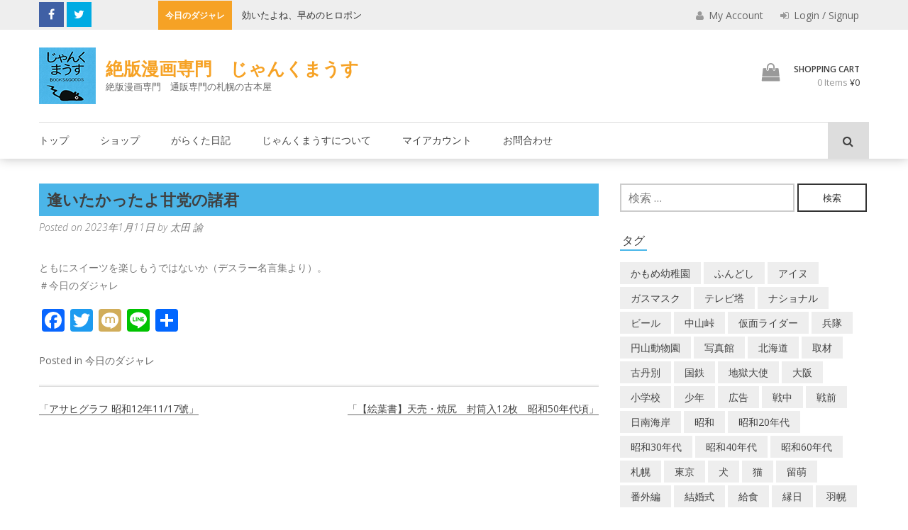

--- FILE ---
content_type: text/html; charset=UTF-8
request_url: https://junkmouse.net/2023/01/11/%E9%80%A2%E3%81%84%E3%81%9F%E3%81%8B%E3%81%A3%E3%81%9F%E3%82%88%E7%94%98%E5%85%9A%E3%81%AE%E8%AB%B8%E5%90%9B-2/
body_size: 145480
content:
<!DOCTYPE html>
<html lang="ja">
<head>

	<meta charset="UTF-8">
	<meta name="viewport" content="width=device-width, initial-scale=1">
	<link rel="pingback" href="https://junkmouse.net/xmlrpc.php">

	<link rel='dns-prefetch' href='//fonts.googleapis.com' />
<link rel='dns-prefetch' href='//s.w.org' />
<link rel="alternate" type="application/rss+xml" title="絶版漫画専門　じゃんくまうす &raquo; フィード" href="https://junkmouse.net/feed/" />
<link rel="alternate" type="application/rss+xml" title="絶版漫画専門　じゃんくまうす &raquo; コメントフィード" href="https://junkmouse.net/comments/feed/" />

<!-- SEO SIMPLE PACK 3.2.0 -->
<title>逢いたかったよ甘党の諸君 | 絶版漫画専門　じゃんくまうす</title>
<meta name="description" content="ともにスイーツを楽しもうではないか（デスラー名言集より）。 ＃今日のダジャレ">
<link rel="canonical" href="https://junkmouse.net/2023/01/11/%e9%80%a2%e3%81%84%e3%81%9f%e3%81%8b%e3%81%a3%e3%81%9f%e3%82%88%e7%94%98%e5%85%9a%e3%81%ae%e8%ab%b8%e5%90%9b-2/">
<meta property="og:locale" content="ja_JP">
<meta property="og:type" content="article">
<meta property="og:title" content="逢いたかったよ甘党の諸君 | 絶版漫画専門　じゃんくまうす">
<meta property="og:description" content="ともにスイーツを楽しもうではないか（デスラー名言集より）。 ＃今日のダジャレ">
<meta property="og:url" content="https://junkmouse.net/2023/01/11/%e9%80%a2%e3%81%84%e3%81%9f%e3%81%8b%e3%81%a3%e3%81%9f%e3%82%88%e7%94%98%e5%85%9a%e3%81%ae%e8%ab%b8%e5%90%9b-2/">
<meta property="og:site_name" content="絶版漫画専門　じゃんくまうす">
<meta name="twitter:card" content="summary_large_image">
<!-- Google Analytics (gtag.js) -->
<script async src="https://www.googletagmanager.com/gtag/js?id=G-6MK9W1EETF"></script>
<script>
	window.dataLayer = window.dataLayer || [];
	function gtag(){dataLayer.push(arguments);}
	gtag("js", new Date());
	gtag("config", "G-6MK9W1EETF");
	gtag("config", "UA-2467489-37");
</script>
	<!-- / SEO SIMPLE PACK -->

		<script type="text/javascript">
			window._wpemojiSettings = {"baseUrl":"https:\/\/s.w.org\/images\/core\/emoji\/12.0.0-1\/72x72\/","ext":".png","svgUrl":"https:\/\/s.w.org\/images\/core\/emoji\/12.0.0-1\/svg\/","svgExt":".svg","source":{"concatemoji":"https:\/\/junkmouse.net\/wp-includes\/js\/wp-emoji-release.min.js?ver=5.4.6"}};
			/*! This file is auto-generated */
			!function(e,a,t){var n,r,o,i=a.createElement("canvas"),p=i.getContext&&i.getContext("2d");function s(e,t){var a=String.fromCharCode;p.clearRect(0,0,i.width,i.height),p.fillText(a.apply(this,e),0,0);e=i.toDataURL();return p.clearRect(0,0,i.width,i.height),p.fillText(a.apply(this,t),0,0),e===i.toDataURL()}function c(e){var t=a.createElement("script");t.src=e,t.defer=t.type="text/javascript",a.getElementsByTagName("head")[0].appendChild(t)}for(o=Array("flag","emoji"),t.supports={everything:!0,everythingExceptFlag:!0},r=0;r<o.length;r++)t.supports[o[r]]=function(e){if(!p||!p.fillText)return!1;switch(p.textBaseline="top",p.font="600 32px Arial",e){case"flag":return s([127987,65039,8205,9895,65039],[127987,65039,8203,9895,65039])?!1:!s([55356,56826,55356,56819],[55356,56826,8203,55356,56819])&&!s([55356,57332,56128,56423,56128,56418,56128,56421,56128,56430,56128,56423,56128,56447],[55356,57332,8203,56128,56423,8203,56128,56418,8203,56128,56421,8203,56128,56430,8203,56128,56423,8203,56128,56447]);case"emoji":return!s([55357,56424,55356,57342,8205,55358,56605,8205,55357,56424,55356,57340],[55357,56424,55356,57342,8203,55358,56605,8203,55357,56424,55356,57340])}return!1}(o[r]),t.supports.everything=t.supports.everything&&t.supports[o[r]],"flag"!==o[r]&&(t.supports.everythingExceptFlag=t.supports.everythingExceptFlag&&t.supports[o[r]]);t.supports.everythingExceptFlag=t.supports.everythingExceptFlag&&!t.supports.flag,t.DOMReady=!1,t.readyCallback=function(){t.DOMReady=!0},t.supports.everything||(n=function(){t.readyCallback()},a.addEventListener?(a.addEventListener("DOMContentLoaded",n,!1),e.addEventListener("load",n,!1)):(e.attachEvent("onload",n),a.attachEvent("onreadystatechange",function(){"complete"===a.readyState&&t.readyCallback()})),(n=t.source||{}).concatemoji?c(n.concatemoji):n.wpemoji&&n.twemoji&&(c(n.twemoji),c(n.wpemoji)))}(window,document,window._wpemojiSettings);
		</script>
		<style type="text/css">
img.wp-smiley,
img.emoji {
	display: inline !important;
	border: none !important;
	box-shadow: none !important;
	height: 1em !important;
	width: 1em !important;
	margin: 0 .07em !important;
	vertical-align: -0.1em !important;
	background: none !important;
	padding: 0 !important;
}
</style>
	<link rel='stylesheet' id='wp-block-library-css'  href='https://junkmouse.net/wp-includes/css/dist/block-library/style.min.css?ver=5.4.6' type='text/css' media='all' />
<link rel='stylesheet' id='wp-block-library-theme-css'  href='https://junkmouse.net/wp-includes/css/dist/block-library/theme.min.css?ver=5.4.6' type='text/css' media='all' />
<link rel='stylesheet' id='wc-block-vendors-style-css'  href='https://junkmouse.net/wp-content/plugins/woocommerce/packages/woocommerce-blocks/build/vendors-style.css?ver=5.3.3' type='text/css' media='all' />
<link rel='stylesheet' id='wc-block-style-css'  href='https://junkmouse.net/wp-content/plugins/woocommerce/packages/woocommerce-blocks/build/style.css?ver=5.3.3' type='text/css' media='all' />
<link rel='stylesheet' id='contact-form-7-css'  href='https://junkmouse.net/wp-content/plugins/contact-form-7/includes/css/styles.css?ver=5.4.2' type='text/css' media='all' />
<link rel='stylesheet' id='wpa-css-css'  href='https://junkmouse.net/wp-content/plugins/honeypot/includes/css/wpa.css?ver=2.2.14' type='text/css' media='all' />
<link rel='stylesheet' id='woocommerce-layout-css'  href='https://junkmouse.net/wp-content/plugins/woocommerce/assets/css/woocommerce-layout.css?ver=5.5.2' type='text/css' media='all' />
<link rel='stylesheet' id='woocommerce-smallscreen-css'  href='https://junkmouse.net/wp-content/plugins/woocommerce/assets/css/woocommerce-smallscreen.css?ver=5.5.2' type='text/css' media='only screen and (max-width: 768px)' />
<link rel='stylesheet' id='woocommerce-general-css'  href='https://junkmouse.net/wp-content/plugins/woocommerce/assets/css/woocommerce.css?ver=5.5.2' type='text/css' media='all' />
<style id='woocommerce-inline-inline-css' type='text/css'>
.woocommerce form .form-row .required { visibility: visible; }
</style>
<link rel='stylesheet' id='wc-gateway-linepay-smart-payment-buttons-css'  href='https://junkmouse.net/wp-content/plugins/woocommerce-for-japan/assets/css/linepay_button.css?ver=5.4.6' type='text/css' media='all' />
<link rel='stylesheet' id='orbisius_ctc_wp_store_parent_style-css'  href='https://junkmouse.net/wp-content/themes/wp-store/style.css?ver=1.1.7' type='text/css' media='all' />
<link rel='stylesheet' id='orbisius_ctc_wp_store_parent_style_child_style-css'  href='https://junkmouse.net/wp-content/themes/wp-store-child-theme-01/style.css?ver=1.0.11' type='text/css' media='all' />
<link rel='stylesheet' id='wp-store-google-fonts-css'  href='//fonts.googleapis.com/css?family=Open+Sans%3A400%2C300%2C300italic%2C400italic%2C600%2C600italic%2C700%2C700italic%2C800%2C800italic%7CSatisfy%7CDroid+Serif%3A400%2C400italic%2C700italic%2C700&#038;ver=5.4.6' type='text/css' media='all' />
<link rel='stylesheet' id='wp-store-font-awesome-css'  href='https://junkmouse.net/wp-content/themes/wp-store/css/font-awesome.css?ver=5.4.6' type='text/css' media='all' />
<link rel='stylesheet' id='wp-store-slick-css'  href='https://junkmouse.net/wp-content/themes/wp-store/css/slick.css?ver=5.4.6' type='text/css' media='all' />
<link rel='stylesheet' id='wp-store-fancybox-css'  href='https://junkmouse.net/wp-content/themes/wp-store/css/jquery.fancybox.css?ver=5.4.6' type='text/css' media='all' />
<link rel='stylesheet' id='wp-store-owl-css'  href='https://junkmouse.net/wp-content/themes/wp-store/css/owl.carousel.css?ver=5.4.6' type='text/css' media='all' />
<link rel='stylesheet' id='wp-store-owl-transition-css'  href='https://junkmouse.net/wp-content/themes/wp-store/css/owl.theme.default.css?ver=5.4.6' type='text/css' media='all' />
<link rel='stylesheet' id='animate-css-css'  href='https://junkmouse.net/wp-content/themes/wp-store/css/animate.css?ver=5.4.6' type='text/css' media='all' />
<link rel='stylesheet' id='wp-store-customscroll-css'  href='https://junkmouse.net/wp-content/themes/wp-store/css/jquery.mCustomScrollbar.css?ver=5.4.6' type='text/css' media='all' />
<link rel='stylesheet' id='wp-store-style-css'  href='https://junkmouse.net/wp-content/themes/wp-store-child-theme-01/style.css?ver=5.4.6' type='text/css' media='all' />
<link rel='stylesheet' id='wp-store-responsive-css'  href='https://junkmouse.net/wp-content/themes/wp-store/css/responsive.css?ver=5.4.6' type='text/css' media='all' />
<link rel='stylesheet' id='wp-store-keybaord-style-css'  href='https://junkmouse.net/wp-content/themes/wp-store/css/keyboard.css?ver=1.0.0' type='text/css' media='all' />
<link rel='stylesheet' id='addtoany-css'  href='https://junkmouse.net/wp-content/plugins/add-to-any/addtoany.min.css?ver=1.15' type='text/css' media='all' />
<script type='text/javascript' src='https://junkmouse.net/wp-includes/js/jquery/jquery.js?ver=1.12.4-wp'></script>
<script type='text/javascript' src='https://junkmouse.net/wp-includes/js/jquery/jquery-migrate.min.js?ver=1.4.1'></script>
<script type='text/javascript' src='https://junkmouse.net/wp-content/plugins/add-to-any/addtoany.min.js?ver=1.1'></script>
<link rel='https://api.w.org/' href='https://junkmouse.net/wp-json/' />
<link rel="EditURI" type="application/rsd+xml" title="RSD" href="https://junkmouse.net/xmlrpc.php?rsd" />
<link rel="wlwmanifest" type="application/wlwmanifest+xml" href="https://junkmouse.net/wp-includes/wlwmanifest.xml" /> 
<link rel='prev' title='「アサヒグラフ 昭和12年11/17號」' href='https://junkmouse.net/2023/01/10/%e3%80%8c%e3%82%a2%e3%82%b5%e3%83%92%e3%82%b0%e3%83%a9%e3%83%95-%e6%98%ad%e5%92%8c12%e5%b9%b411-17%e8%99%9f%e3%80%8d/' />
<link rel='next' title='「【絵葉書】天売・焼尻　封筒入12枚　昭和50年代頃」' href='https://junkmouse.net/2023/01/11/%e3%80%8c%e3%80%90%e7%b5%b5%e8%91%89%e6%9b%b8%e3%80%91%e5%a4%a9%e5%a3%b2%e3%83%bb%e7%84%bc%e5%b0%bb%e3%80%80%e5%b0%81%e7%ad%92%e5%85%a512%e6%9e%9a%e3%80%80%e6%98%ad%e5%92%8c50%e5%b9%b4%e4%bb%a3/' />
<meta name="generator" content="WordPress 5.4.6" />
<meta name="generator" content="WooCommerce 5.5.2" />
<link rel='shortlink' href='https://junkmouse.net/?p=68693' />
<link rel="alternate" type="application/json+oembed" href="https://junkmouse.net/wp-json/oembed/1.0/embed?url=https%3A%2F%2Fjunkmouse.net%2F2023%2F01%2F11%2F%25e9%2580%25a2%25e3%2581%2584%25e3%2581%259f%25e3%2581%258b%25e3%2581%25a3%25e3%2581%259f%25e3%2582%2588%25e7%2594%2598%25e5%2585%259a%25e3%2581%25ae%25e8%25ab%25b8%25e5%2590%259b-2%2F" />
<link rel="alternate" type="text/xml+oembed" href="https://junkmouse.net/wp-json/oembed/1.0/embed?url=https%3A%2F%2Fjunkmouse.net%2F2023%2F01%2F11%2F%25e9%2580%25a2%25e3%2581%2584%25e3%2581%259f%25e3%2581%258b%25e3%2581%25a3%25e3%2581%259f%25e3%2582%2588%25e7%2594%2598%25e5%2585%259a%25e3%2581%25ae%25e8%25ab%25b8%25e5%2590%259b-2%2F&#038;format=xml" />

<script data-cfasync="false">
window.a2a_config=window.a2a_config||{};a2a_config.callbacks=[];a2a_config.overlays=[];a2a_config.templates={};a2a_localize = {
	Share: "共有",
	Save: "ブックマーク",
	Subscribe: "購読",
	Email: "メール",
	Bookmark: "ブックマーク",
	ShowAll: "すべて表示する",
	ShowLess: "小さく表示する",
	FindServices: "サービスを探す",
	FindAnyServiceToAddTo: "追加するサービスを今すぐ探す",
	PoweredBy: "Powered by",
	ShareViaEmail: "メールでシェアする",
	SubscribeViaEmail: "メールで購読する",
	BookmarkInYourBrowser: "ブラウザにブックマーク",
	BookmarkInstructions: "このページをブックマークするには、 Ctrl+D または \u2318+D を押下。",
	AddToYourFavorites: "お気に入りに追加",
	SendFromWebOrProgram: "任意のメールアドレスまたはメールプログラムから送信",
	EmailProgram: "メールプログラム",
	More: "詳細&#8230;",
	ThanksForSharing: "共有ありがとうございます !",
	ThanksForFollowing: "フォローありがとうございます !"
};

a2a_config.onclick=1;
(function(d,s,a,b){a=d.createElement(s);b=d.getElementsByTagName(s)[0];a.async=1;a.src="https://static.addtoany.com/menu/page.js";b.parentNode.insertBefore(a,b);})(document,"script");
</script>
	<noscript><style>.woocommerce-product-gallery{ opacity: 1 !important; }</style></noscript>
	<link rel="icon" href="https://junkmouse.net/wp-content/uploads/2020/03/cropped-junkmouse_logo-1-32x32.png" sizes="32x32" />
<link rel="icon" href="https://junkmouse.net/wp-content/uploads/2020/03/cropped-junkmouse_logo-1-192x192.png" sizes="192x192" />
<link rel="apple-touch-icon" href="https://junkmouse.net/wp-content/uploads/2020/03/cropped-junkmouse_logo-1-180x180.png" />
<meta name="msapplication-TileImage" content="https://junkmouse.net/wp-content/uploads/2020/03/cropped-junkmouse_logo-1-270x270.png" />
<link rel="alternate" type="application/rss+xml" title="RSS" href="https://junkmouse.net/rsslatest.xml" />		<style type="text/css" id="wp-custom-css">
			a.su-post-comments-link {
   display:none;
}

div#widget-area-one-section{
    padding:10px 0 0 10px ;
}

.top_title {
    font-size: 22px;
    padding: 0.3em 0.5em;
    background: #4bb5E8;
    font-weight: bold;
}
div#su-post-912.su-post {
    margin-bottom:0;
}

/* メルマガ用CTA */
.cta_mag {text-align:center;color:#fff;}

/* 送料説明*/
.jm_postage{
	font-size:1.4em;
	line-height:2em;
}		</style>
			
</head>

<body class="post-template-default single single-post postid-68693 single-format-standard wp-custom-logo wp-embed-responsive theme-wp-store woocommerce-no-js fullwidth  hm-none right-sidebar">

	<div class="wp-store-preloader"></div>	
	<div id="page" class="site">
		<a class="skip-link screen-reader-text" href="#main">Skip to content</a>
				<header id="masthead" class="site-header left" role="banner">
			<div class="top-header">
				<div class="ed-container">
										<div class="ed-social-icons">
							<div class="social-icons ">
					<a href="https://www.facebook.com/junkmouse1960/" class="facebook" data-title="Facebook" target="_blank"><i class="fa fa-facebook"></i><span></span></a>
			
					<a href="https://twitter.com/nezumikootoko" class="twitter" data-title="Twitter" target="_blank"><i class="fa fa-twitter"></i><span></span></a>
			
		
		
		
		
		
		
			</div>
						</div>
															<div class="ticker">
									<div class="top-ticker">
				<script>
					jQuery(document).ready(function($){
						var rtl = false;
												$('#ticker').slick({
							rtl: rtl,
							slidesToShow: 1,
							slidesToScroll: 1,
							autoplay: true,
							autoplaySpeed: 3000,
							speed:2000,
							cssEase:'ease',
							arrows:false
						});
					});//jquery close
				</script> <!-- close script -->
									<span class="ticker-title">今日のダジャレ</span>
					<ul id="ticker" class="hidden">
													<li>
								<h5 class="ticker_tick ticker-h5-1"><a href="https://junkmouse.net/2026/01/21/%e3%83%81%e3%83%a3%e3%82%b2%ef%bc%86%e3%83%a0%e3%82%b9%e3%82%ab-4/">チャゲ＆ムスカ </a></h5>
							</li>
														<li>
								<h5 class="ticker_tick ticker-h5-2"><a href="https://junkmouse.net/2026/01/20/%e5%8a%b9%e3%81%84%e3%81%9f%e3%82%88%e3%81%ad%e3%80%81%e6%97%a9%e3%82%81%e3%81%ae%e3%83%92%e3%83%ad%e3%83%9d%e3%83%b3-3/">効いたよね、早めのヒロポン </a></h5>
							</li>
														<li>
								<h5 class="ticker_tick ticker-h5-3"><a href="https://junkmouse.net/2026/01/19/%e3%81%86%e3%82%89%e3%81%bf%e3%81%af%e3%82%89%e3%81%95%e3%81%a7%e3%83%9d%e3%83%81%e3%81%8c%e3%81%aa%e3%81%8f-3/">うらみはらさでポチがなく </a></h5>
							</li>
														<li>
								<h5 class="ticker_tick ticker-h5-4"><a href="https://junkmouse.net/2026/01/18/%e3%81%ab%e3%81%8e%e3%82%8a%e5%af%bf%e5%8f%b8%e4%b8%89%e5%80%8b%e9%a3%9f%e3%81%86%e3%81%ad%e3%82%93-2/">にぎり寿司三個食うねん </a></h5>
							</li>
														<li>
								<h5 class="ticker_tick ticker-h5-5"><a href="https://junkmouse.net/2026/01/17/%e7%82%ad%e6%b2%bb%e9%83%8e%e4%bd%93%e6%93%8d%e7%ac%ac%e4%b8%80-2/">炭治郎体操第一 </a></h5>
							</li>
														<li>
								<h5 class="ticker_tick ticker-h5-6"><a href="https://junkmouse.net/2026/01/16/%e5%b0%8f%e3%81%95%e3%81%aa%e3%83%9b%e3%82%a4%e3%83%9f%e3%81%ae%e3%82%82%e3%81%ae%e3%81%8c%e3%81%9f%e3%82%8a-2/">小さなホイミのものがたり </a></h5>
							</li>
														<li>
								<h5 class="ticker_tick ticker-h5-7"><a href="https://junkmouse.net/2026/01/15/%e3%81%84%e3%81%a4%e3%81%8b%e3%81%aa%e3%82%8b%e3%83%89%e3%83%b3-3/">いつかなるドン </a></h5>
							</li>
														<li>
								<h5 class="ticker_tick ticker-h5-8"><a href="https://junkmouse.net/2026/01/14/%e4%bf%ae%e7%be%85%e5%a0%b4%e3%80%81%e5%ae%87%e5%ae%99%e6%88%a6%e8%89%a6%e3%83%a4%e3%83%9e%e3%83%88-3/">修羅場、宇宙戦艦ヤマト </a></h5>
							</li>
														<li>
								<h5 class="ticker_tick ticker-h5-9"><a href="https://junkmouse.net/2026/01/13/%e3%82%bf%e3%83%a9%e3%82%88%e3%82%8a%e3%81%93%e3%82%8f%e3%81%84%e3%82%82%e3%81%ae%e3%81%af%e3%81%aa%e3%81%84-2/">タラよりこわいものはない </a></h5>
							</li>
														<li>
								<h5 class="ticker_tick ticker-h5-10"><a href="https://junkmouse.net/2026/01/12/%e3%83%ad%e3%83%bc%e3%83%aa%e3%83%bc%e3%82%92%e3%81%95%e3%81%8c%e3%81%9b-3/">ローリーをさがせ </a></h5>
							</li>
														<li>
								<h5 class="ticker_tick ticker-h5-11"><a href="https://junkmouse.net/2026/01/11/%e3%81%aa%e3%81%8e%e3%82%89%e3%81%ae%e3%81%af%e3%81%84%e3%81%8b%e3%82%89%e4%ba%ba%e9%ad%9a-3/">なぎらのはいから人魚 </a></h5>
							</li>
														<li>
								<h5 class="ticker_tick ticker-h5-12"><a href="https://junkmouse.net/2026/01/10/%e6%98%9fuma-2/">星UMA </a></h5>
							</li>
														<li>
								<h5 class="ticker_tick ticker-h5-13"><a href="https://junkmouse.net/2026/01/09/%e3%82%a4%e3%82%ab%e3%82%b7%e3%81%9f%e9%ad%9a%e3%81%af%e5%a4%a7%e3%81%8d%e3%81%84-3/">イカシた魚は大きい </a></h5>
							</li>
														<li>
								<h5 class="ticker_tick ticker-h5-14"><a href="https://junkmouse.net/2026/01/08/%e8%b6%8a%e3%81%97%e3%81%a6%e8%aa%b0%e3%82%82%e3%81%84%e3%81%aa%e3%81%8f%e3%81%aa%e3%81%a3%e3%81%9f-3/">越して誰もいなくなった </a></h5>
							</li>
														<li>
								<h5 class="ticker_tick ticker-h5-15"><a href="https://junkmouse.net/2026/01/07/%e5%a4%a7%e5%b1%b1%e5%80%8d%e9%80%b9%e3%81%af%e4%ba%8c%e5%ba%a6%e3%83%99%e3%83%ab%e3%82%92%e9%b3%b4%e3%82%89%e3%81%99-3/">大山倍逹は二度ベルを鳴らす </a></h5>
							</li>
														<li>
								<h5 class="ticker_tick ticker-h5-16"><a href="https://junkmouse.net/2026/01/06/%e8%88%b9%e4%b9%97%e3%82%8a%e3%83%84%e3%83%a0%e3%83%84%e3%83%a0%e3%81%ae%e5%86%92%e9%99%ba-3/">船乗りツムツムの冒険 </a></h5>
							</li>
														<li>
								<h5 class="ticker_tick ticker-h5-17"><a href="https://junkmouse.net/2026/01/05/%e3%82%a6%e3%82%bd%e3%82%82%e6%96%b9%e8%a8%80-3/">ウソも方言 </a></h5>
							</li>
														<li>
								<h5 class="ticker_tick ticker-h5-18"><a href="https://junkmouse.net/2026/01/04/%e5%8a%a9%e3%81%95%e3%82%93%e5%8a%a9%e3%81%95%e3%82%93%e5%8a%a9%e3%81%95%e3%82%93%e3%80%81%e5%bf%98%e3%82%8c%e3%82%89%e3%82%8c%e3%81%aa%e3%81%84%e3%82%93%e3%81%a0%e3%80%81%e3%81%8a%e3%81%be%e3%81%88-3/">助さん助さん助さん、忘れられないんだ、おまえのすべて～ </a></h5>
							</li>
														<li>
								<h5 class="ticker_tick ticker-h5-19"><a href="https://junkmouse.net/2026/01/03/%e3%82%be%e3%83%b3%e3%83%93%e3%81%aa%e3%81%a8%e3%81%86%e3%81%95%e3%82%93-3/">ゾンビなとうさん </a></h5>
							</li>
														<li>
								<h5 class="ticker_tick ticker-h5-20"><a href="https://junkmouse.net/2026/01/02/%e5%88%9d%e8%8d%b7%e3%83%9f%e3%82%af-3/">初荷ミク </a></h5>
							</li>
														<li>
								<h5 class="ticker_tick ticker-h5-21"><a href="https://junkmouse.net/2026/01/01/%e7%a7%98%e5%af%86%e6%8e%a2%e5%81%b5%e3%82%b1%e3%83%bc%e3%83%95%e3%82%a7%e3%82%a4-2/">秘密探偵ケーフェイ </a></h5>
							</li>
														<li>
								<h5 class="ticker_tick ticker-h5-22"><a href="https://junkmouse.net/2025/12/31/%e5%b9%b4%e6%9c%ab%e3%82%b8%e3%83%a3%e3%83%b3%e3%82%af%e5%ae%9d%e3%81%8f%e3%81%98-3/">年末ジャンク宝くじ </a></h5>
							</li>
														<li>
								<h5 class="ticker_tick ticker-h5-23"><a href="https://junkmouse.net/2025/12/30/%e6%98%94%e3%81%ae%e6%b3%a2%e5%b9%b3%e3%81%a7%e5%87%ba%e3%81%a6%e3%81%84%e3%81%be%e3%81%99-2/">昔の波平で出ています </a></h5>
							</li>
														<li>
								<h5 class="ticker_tick ticker-h5-24"><a href="https://junkmouse.net/2025/12/29/%e3%81%ad%e3%81%88%e3%83%97%e3%83%bc%e3%83%81%e3%83%b3%e3%80%81%e3%81%93%e3%81%a3%e3%81%a1%e5%90%91%e3%81%84%e3%81%a6-2/">ねえプーチン、こっち向いて </a></h5>
							</li>
														<li>
								<h5 class="ticker_tick ticker-h5-25"><a href="https://junkmouse.net/2025/12/28/%e3%81%9d%e3%82%8c%e7%94%ba%e3%81%b2%e3%82%87%e3%81%86%e3%81%8d%e3%82%93%e6%97%8f-2/">それ町ひょうきん族 </a></h5>
							</li>
														<li>
								<h5 class="ticker_tick ticker-h5-26"><a href="https://junkmouse.net/2025/12/27/%e3%83%97%e3%83%bc%e3%81%95%e3%82%93%e6%b8%af%e3%81%b8%e5%b8%b0%e3%82%8c-2/">プーさん港へ帰れ </a></h5>
							</li>
														<li>
								<h5 class="ticker_tick ticker-h5-27"><a href="https://junkmouse.net/2025/12/26/%e6%8a%80%e6%9c%89%e3%82%8a%e8%bb%a2%e3%81%98%e3%81%a6%e7%a6%8f%e3%81%a8%e3%81%aa%e3%81%99-3/">技有り転じて福となす </a></h5>
							</li>
														<li>
								<h5 class="ticker_tick ticker-h5-28"><a href="https://junkmouse.net/2025/12/25/%e3%81%8a%e7%94%a3%e5%a9%86%e3%81%95%e3%82%93%e3%81%ae%e3%82%b5%e3%83%b3%e3%82%bf-5/">お産婆さんのサンタ </a></h5>
							</li>
														<li>
								<h5 class="ticker_tick ticker-h5-29"><a href="https://junkmouse.net/2025/12/24/%e3%83%91%e3%83%b3%e3%83%80%e3%81%8c%e7%94%ba%e3%81%ab%e3%82%84%e3%81%a3%e3%81%a6%e3%81%8f%e3%82%8b-3/">パンダが町にやってくる </a></h5>
							</li>
														<li>
								<h5 class="ticker_tick ticker-h5-30"><a href="https://junkmouse.net/2025/12/23/%e9%bb%92%e3%81%84%e4%ba%ba%e3%81%8c%e3%82%b5%e3%83%b3%e3%82%bf%e3%82%af%e3%83%ad%e3%83%bc%e3%82%b9-2/">黒い人がサンタクロース </a></h5>
							</li>
														<li>
								<h5 class="ticker_tick ticker-h5-31"><a href="https://junkmouse.net/2025/12/22/%e3%82%aa%e3%83%ad%e3%83%ad%e3%83%b3%e3%81%88%e3%82%93%e9%ad%94%e3%81%8f%e3%82%93-2/">オロロンえん魔くん </a></h5>
							</li>
														<li>
								<h5 class="ticker_tick ticker-h5-32"><a href="https://junkmouse.net/2025/12/21/%e3%83%8f%e3%83%aa%e3%82%bb%e3%83%b3%e3%83%9d%e3%83%aa%e3%83%9e%e3%83%bc-2/">ハリセンポリマー </a></h5>
							</li>
														<li>
								<h5 class="ticker_tick ticker-h5-33"><a href="https://junkmouse.net/2025/12/20/%e6%b5%85%e9%87%8e%e6%ae%bf%e3%80%81%e5%be%a1%e4%b8%ad%e3%81%a7%e3%81%94%e3%81%96%e3%82%8b%ef%bc%81-3/">浅野殿、御中でござる！ </a></h5>
							</li>
														<li>
								<h5 class="ticker_tick ticker-h5-34"><a href="https://junkmouse.net/2025/12/19/%e6%ad%bb%e4%ba%ba%e3%81%ab%e6%84%9a%e7%97%b4%e3%81%aa%e3%81%97-3/">死人に愚痴なし </a></h5>
							</li>
														<li>
								<h5 class="ticker_tick ticker-h5-35"><a href="https://junkmouse.net/2025/12/18/%e5%91%aa%e3%81%84%e3%81%ae%e7%bc%b6%e3%83%94%e3%83%bc%e3%82%b9-3/">呪いの缶ピース </a></h5>
							</li>
														<li>
								<h5 class="ticker_tick ticker-h5-36"><a href="https://junkmouse.net/2025/12/17/%e5%b0%8f%e9%87%8e%e5%af%ba%e3%81%ab%e5%91%8a%e3%81%90-2/">小野寺に告ぐ </a></h5>
							</li>
														<li>
								<h5 class="ticker_tick ticker-h5-37"><a href="https://junkmouse.net/2025/12/16/%e3%83%95%e3%83%8f%e3%83%83%e3%81%a8%e7%a9%ba%e4%b8%ad%e4%b8%89%e5%9b%9e%e8%bb%a2-2/">フハッと空中三回転 </a></h5>
							</li>
														<li>
								<h5 class="ticker_tick ticker-h5-38"><a href="https://junkmouse.net/2025/12/15/%e3%83%ad%e3%83%aa%e3%81%ae%e3%81%8a%e5%89%8d%e3%82%82%e5%a4%a7%e7%89%a9%e3%81%a0%ef%bc%81-2/">ロリのお前も大物だ！ </a></h5>
							</li>
														<li>
								<h5 class="ticker_tick ticker-h5-39"><a href="https://junkmouse.net/2025/12/14/%e3%83%92%e3%83%83%e3%83%81%e3%82%b3%e3%83%83%e3%82%af%e3%81%b2%e3%81%a8%e3%82%8a%e6%97%85-2/">ヒッチコックひとり旅 </a></h5>
							</li>
														<li>
								<h5 class="ticker_tick ticker-h5-40"><a href="https://junkmouse.net/2025/12/13/bose%e4%b8%b8%e5%84%b2%e3%81%91-2/">BOSE丸儲け </a></h5>
							</li>
														<li>
								<h5 class="ticker_tick ticker-h5-41"><a href="https://junkmouse.net/2025/12/12/%e3%81%8a%e7%94%a3%e5%a9%86%e3%81%95%e3%82%93%e3%81%ae%e3%82%b5%e3%83%b3%e3%82%bf-4/">お産婆さんのサンタ </a></h5>
							</li>
														<li>
								<h5 class="ticker_tick ticker-h5-42"><a href="https://junkmouse.net/2025/12/11/%e7%89%9b%e4%b8%bc%e3%81%ae%e5%a4%9a%e3%81%84%e6%96%99%e7%90%86%e5%ba%97-3/">牛丼の多い料理店 </a></h5>
							</li>
														<li>
								<h5 class="ticker_tick ticker-h5-43"><a href="https://junkmouse.net/2025/12/10/%e8%b2%a7%e4%b9%8f%e5%8d%81%e7%95%aa%e5%8b%9d%e8%b2%a0-2/">貧乏十番勝負 </a></h5>
							</li>
														<li>
								<h5 class="ticker_tick ticker-h5-44"><a href="https://junkmouse.net/2025/12/09/%e4%bf%a1%e9%95%b7%e3%81%ae%e3%83%a4%e3%83%b3%e5%9d%8a-3/">信長のヤン坊 </a></h5>
							</li>
														<li>
								<h5 class="ticker_tick ticker-h5-45"><a href="https://junkmouse.net/2025/12/08/%e3%81%84%e3%82%84%e3%82%93%e3%82%82%e3%81%86%e3%80%81%e3%83%9e%e3%83%bc%e5%9d%8a%e5%a4%a9%e6%b0%97%e4%ba%88%e5%a0%b1-3/">いやんもう、マー坊天気予報 </a></h5>
							</li>
														<li>
								<h5 class="ticker_tick ticker-h5-46"><a href="https://junkmouse.net/2025/12/07/%e3%81%8a%e5%89%8d%e3%81%ae%e3%81%8b%e3%83%bc%e3%81%a1%e3%82%83%e3%82%93%e3%80%81%e3%81%a6%e3%83%bc%e3%81%b8%e3%81%ba%e3%82%8d-3/">お前のかーちゃん、てーへぺろ </a></h5>
							</li>
														<li>
								<h5 class="ticker_tick ticker-h5-47"><a href="https://junkmouse.net/2025/12/06/%e3%81%93%e3%82%93%e3%81%ab%e3%81%a1%e3%81%af%e8%b5%a4%e3%81%a1%e3%82%83%e3%82%93%e3%80%81%e3%82%8f%e3%81%9f%e3%81%97%e3%82%8f%e3%81%8c%e3%81%be%e3%81%be%e3%82%88-3/">こんにちは赤ちゃん、わたしわがままよ </a></h5>
							</li>
														<li>
								<h5 class="ticker_tick ticker-h5-48"><a href="https://junkmouse.net/2025/12/05/%e6%a3%ae%e4%b8%89%e4%b8%ad%e6%88%a6%e8%89%a6%e3%83%a4%e3%83%9e%e3%83%88-2/">森三中戦艦ヤマト </a></h5>
							</li>
														<li>
								<h5 class="ticker_tick ticker-h5-49"><a href="https://junkmouse.net/2025/12/04/%e3%83%98%e3%83%b3%e3%82%bc%e3%83%ab%e3%81%a8%e3%82%b0%e3%83%ac%e3%81%a6%e3%82%8b-2/">ヘンゼルとグレてる </a></h5>
							</li>
														<li>
								<h5 class="ticker_tick ticker-h5-50"><a href="https://junkmouse.net/2025/12/03/%e3%82%ad%e3%83%a3%e3%83%b3%e5%8d%9a%e5%ae%a3%e8%a8%80-3/">キャン博宣言 </a></h5>
							</li>
														<li>
								<h5 class="ticker_tick ticker-h5-51"><a href="https://junkmouse.net/2025/12/02/%e5%9c%b0%e7%8d%84%e3%81%ae%e3%82%b5%e3%83%b3%e3%82%bf%e3%82%82%e9%87%91%e6%ac%a1%e7%ac%ac-2/">地獄のサンタも金次第 </a></h5>
							</li>
														<li>
								<h5 class="ticker_tick ticker-h5-52"><a href="https://junkmouse.net/2025/12/01/%e8%aa%b0%e3%81%ae%e3%81%9f%e3%82%81%e3%81%ab%e3%81%95%e3%81%84%e3%81%9f%e3%81%be%e3%80%9c-2/">誰のためにさいたま〜 </a></h5>
							</li>
														<li>
								<h5 class="ticker_tick ticker-h5-53"><a href="https://junkmouse.net/2025/11/30/%e4%bc%8a%e9%81%94%e3%83%8a%e3%82%aa%e3%83%88%e3%83%bb%e3%82%a4%e3%83%b3%e3%83%86%e3%82%a3%e3%83%a9%e3%82%a4%e3%83%9f-2/">伊達ナオト・インティライミ </a></h5>
							</li>
														<li>
								<h5 class="ticker_tick ticker-h5-54"><a href="https://junkmouse.net/2025/11/29/%e3%82%b3%e3%83%b3%e3%83%97%e3%83%aa%e3%83%bc%e3%83%88%e3%83%bb%e3%82%b2%e3%83%aa%e3%83%a9-2/">コンプリート・ゲリラ </a></h5>
							</li>
														<li>
								<h5 class="ticker_tick ticker-h5-55"><a href="https://junkmouse.net/2025/11/28/%e9%9b%aa%e3%81%af%e3%83%8a%e3%83%bc%e3%83%ab%e3%80%81%e3%81%82%e3%81%aa%e3%81%9f%e3%81%af%e3%82%b4%e3%83%8ae-3/">雪はナール、あなたはゴナE </a></h5>
							</li>
														<li>
								<h5 class="ticker_tick ticker-h5-56"><a href="https://junkmouse.net/2025/11/27/%e9%bb%84%e6%98%8f%e6%97%a7%e5%a7%93%e7%be%a4-3/">黄昏旧姓群 </a></h5>
							</li>
														<li>
								<h5 class="ticker_tick ticker-h5-57"><a href="https://junkmouse.net/2025/11/26/%e3%82%ab%e3%83%a0%e3%83%90%e3%83%83%e3%82%af%e5%ae%a3%e8%a8%80-3/">カムバック宣言 </a></h5>
							</li>
														<li>
								<h5 class="ticker_tick ticker-h5-58"><a href="https://junkmouse.net/2025/11/25/%e7%8a%ac%e3%81%ae%e3%81%93%e3%81%be%e3%82%8f%e3%82%8a%e3%81%8f%e3%82%93-3/">犬のこまわりくん </a></h5>
							</li>
														<li>
								<h5 class="ticker_tick ticker-h5-59"><a href="https://junkmouse.net/2025/11/24/%e5%a5%a5%e6%ad%af%e3%81%ab%e3%83%a2%e3%83%9c%e3%81%8c%e3%81%af%e3%81%95%e3%81%be%e3%81%a3%e3%81%9f%e3%82%88%e3%81%86%e3%81%aa%e8%a8%80%e3%81%84%e6%96%b9%e3%81%af%e3%82%84%e3%82%81%e3%82%8d%e3%82%88-3/">奥歯にモボがはさまったような言い方はやめろよ </a></h5>
							</li>
														<li>
								<h5 class="ticker_tick ticker-h5-60"><a href="https://junkmouse.net/2025/11/23/%e6%b8%85%e3%81%8f%e6%ad%a3%e3%81%97%e3%81%8f%e3%82%b9%e3%83%97%e3%83%bc%e3%83%88%e3%83%8b%e3%82%af-3/">清く正しくスプートニク </a></h5>
							</li>
														<li>
								<h5 class="ticker_tick ticker-h5-61"><a href="https://junkmouse.net/2025/11/22/%e4%ba%ba%e7%94%9f%e6%a5%bd%e3%81%82%e3%82%8a%e3%82%83%e3%83%ab%e3%83%8e%e3%82%a2%e3%83%bc%e3%83%ab%e3%81%95-3/">人生楽ありゃルノアールさ </a></h5>
							</li>
														<li>
								<h5 class="ticker_tick ticker-h5-62"><a href="https://junkmouse.net/2025/11/21/%e3%81%93%e3%82%93%e3%81%aa%e5%a4%9c%e6%9b%b4%e3%81%91%e3%81%ab%e5%a9%86%e6%a7%98%e3%81%8b%e3%82%88-2/">こんな夜更けに婆様かよ </a></h5>
							</li>
														<li>
								<h5 class="ticker_tick ticker-h5-63"><a href="https://junkmouse.net/2025/11/20/%e7%b7%b4%e9%a6%ac%e5%8c%ba%e3%83%88%e3%82%ab%e3%82%b2-2/">練馬区トカゲ </a></h5>
							</li>
														<li>
								<h5 class="ticker_tick ticker-h5-64"><a href="https://junkmouse.net/2025/11/19/%e3%82%b9%e3%83%86%e3%82%ad%e3%81%aa%e5%a4%a9%e5%9c%b0%e7%9c%9f%e7%90%86-2/">ステキな天地真理 </a></h5>
							</li>
														<li>
								<h5 class="ticker_tick ticker-h5-65"><a href="https://junkmouse.net/2025/11/18/%e3%81%af%e3%81%98%e3%82%81%e3%81%a6%e3%81%ae%e9%ad%94%e6%b3%95%e4%bd%bf%e3%81%84-2/">はじめての魔法使い </a></h5>
							</li>
														<li>
								<h5 class="ticker_tick ticker-h5-66"><a href="https://junkmouse.net/2025/11/17/%e3%81%86%e3%82%8b%e3%81%9b%e3%81%84%e6%b3%b0%e8%91%89-2/">うるせい泰葉 </a></h5>
							</li>
														<li>
								<h5 class="ticker_tick ticker-h5-67"><a href="https://junkmouse.net/2025/11/16/%e9%9b%a3%e8%81%b4%e9%80%a3%e5%90%88-2/">難聴連合 </a></h5>
							</li>
														<li>
								<h5 class="ticker_tick ticker-h5-68"><a href="https://junkmouse.net/2025/11/15/%e5%8a%9b%e7%9f%b3%e3%81%ab%e6%b0%b4-3/">力石に水 </a></h5>
							</li>
														<li>
								<h5 class="ticker_tick ticker-h5-69"><a href="https://junkmouse.net/2025/11/14/%e5%8a%a0%e5%a4%aa%e3%81%93%e3%81%86%e3%81%98%e3%81%8d%e3%81%bf%e3%81%be%e3%82%8d/">加太こうじきみまろ </a></h5>
							</li>
														<li>
								<h5 class="ticker_tick ticker-h5-70"><a href="https://junkmouse.net/2025/11/13/%e3%82%a4%e3%82%a4%e3%83%8d%ef%bc%81%e7%a7%81%e3%81%af%e3%81%95%e3%81%9d%e3%82%8a%e5%ba%a7%e3%81%ae%e5%a5%b3-3/">イイネ！私はさそり座の女 </a></h5>
							</li>
														<li>
								<h5 class="ticker_tick ticker-h5-71"><a href="https://junkmouse.net/2025/11/12/%e9%ad%94%e6%b3%95%e4%bd%bf%e3%81%84%e3%83%9a%e3%83%83%e3%82%b5%e3%83%aa%e3%83%bc-2/">魔法使いペッサリー </a></h5>
							</li>
														<li>
								<h5 class="ticker_tick ticker-h5-72"><a href="https://junkmouse.net/2025/11/11/%e7%be%8e%e4%ba%ba%e5%b1%80%e3%82%a2%e3%83%8a%e7%be%8e%e4%ba%ba%e5%b1%80-2/">美人局アナ美人局 </a></h5>
							</li>
														<li>
								<h5 class="ticker_tick ticker-h5-73"><a href="https://junkmouse.net/2025/11/10/%e3%83%81%e3%83%aa%e3%82%82%e7%a9%8d%e3%82%82%e3%82%8c%e3%81%b0%e5%a4%a7%e5%92%8c%e3%81%a8%e3%81%aa%e3%82%8b-3/">チリも積もれば大和となる </a></h5>
							</li>
														<li>
								<h5 class="ticker_tick ticker-h5-74"><a href="https://junkmouse.net/2025/11/09/%e3%81%8a%e6%af%8d%e3%81%95%e3%82%93%e3%81%af%e3%83%ad%e3%82%b7%e3%82%a2%e3%83%b3%e3%83%ab%e3%83%bc%e3%83%ac%e3%83%83%e3%83%88%e3%83%91%e3%83%b3%e3%82%92%e7%84%bc%e3%81%8f-2/">お母さんはロシアンルーレットパンを焼く </a></h5>
							</li>
														<li>
								<h5 class="ticker_tick ticker-h5-75"><a href="https://junkmouse.net/2025/11/08/%e6%8e%92%e5%8d%b5%e3%81%af%e5%bf%98%e3%82%8c%e3%81%9f%e9%a0%83%e3%81%ab%e3%82%84%e3%81%a3%e3%81%a6%e3%81%8f%e3%82%8b-2/">排卵は忘れた頃にやってくる </a></h5>
							</li>
														<li>
								<h5 class="ticker_tick ticker-h5-76"><a href="https://junkmouse.net/2025/11/07/%e7%8b%bc%e5%b0%91%e5%b9%b4%e8%82%a9%e3%81%9f%e3%81%9f%e3%81%8d%e3%82%b1%e3%83%b3-3/">狼少年肩たたきケン </a></h5>
							</li>
														<li>
								<h5 class="ticker_tick ticker-h5-77"><a href="https://junkmouse.net/2025/11/06/%e7%88%b6%e3%81%ae%e3%82%bf%e3%82%a4%e3%83%a0%e3%83%9e%e3%82%b7%e3%83%b3-3/">父のタイムマシン </a></h5>
							</li>
														<li>
								<h5 class="ticker_tick ticker-h5-78"><a href="https://junkmouse.net/2025/11/05/%e8%9b%be%e6%ac%a1%e9%83%8e%e4%bd%93%e6%93%8d%e7%ac%ac1-2/">蛾次郎体操第1 </a></h5>
							</li>
														<li>
								<h5 class="ticker_tick ticker-h5-79"><a href="https://junkmouse.net/2025/11/04/%e5%87%ba%e3%82%8b%e6%9d%ad%e3%81%af%e3%83%97%e3%83%a9%e3%83%ac%e3%83%bc%e3%83%ab-3/">出る杭はプラレール </a></h5>
							</li>
														<li>
								<h5 class="ticker_tick ticker-h5-80"><a href="https://junkmouse.net/2025/11/03/%e3%81%84%e3%81%ae%e3%81%8d%e3%81%ae%e3%81%93%e3%82%93%e3%81%bc%e3%81%86-3/">いのきのこんぼう </a></h5>
							</li>
														<li>
								<h5 class="ticker_tick ticker-h5-81"><a href="https://junkmouse.net/2025/11/02/%e5%b1%b1%e6%a4%92%e9%ad%9a%e7%9f%a5%e3%82%89%e3%81%aa%e3%81%84%e5%ad%90%e4%be%9b%e3%81%9f%e3%81%a1-2/">山椒魚知らない子供たち </a></h5>
							</li>
														<li>
								<h5 class="ticker_tick ticker-h5-82"><a href="https://junkmouse.net/2025/11/01/%e3%83%88%e3%83%bc%e3%82%af%e3%81%a7%e7%94%9f%e3%81%8d%e3%81%9f%e3%81%84-2/">トークで生きたい </a></h5>
							</li>
														<li>
								<h5 class="ticker_tick ticker-h5-83"><a href="https://junkmouse.net/2025/10/31/%e8%80%b3%e3%82%92%e3%81%99%e3%81%be%e3%81%97%e3%81%a6%e9%ad%9a%e5%8d%b5-2/">耳をすまして魚卵 </a></h5>
							</li>
														<li>
								<h5 class="ticker_tick ticker-h5-84"><a href="https://junkmouse.net/2025/10/30/%e7%94%b7%e6%bd%94%e7%99%96%e3%82%ac%e3%82%ad%e5%a4%a7%e5%b0%86-3/">男潔癖ガキ大将 </a></h5>
							</li>
														<li>
								<h5 class="ticker_tick ticker-h5-85"><a href="https://junkmouse.net/2025/10/29/%e7%a7%81%e3%81%be%ef%bd%9e%e3%81%a4%ef%bd%9e%e3%82%84-3/">私ま～つ～や </a></h5>
							</li>
														<li>
								<h5 class="ticker_tick ticker-h5-86"><a href="https://junkmouse.net/2025/10/28/%e3%83%94%e3%83%b3%e3%82%ad%e3%83%a9%e3%83%88%e3%83%aa%e3%82%aa/">ピンキラトリオ </a></h5>
							</li>
														<li>
								<h5 class="ticker_tick ticker-h5-87"><a href="https://junkmouse.net/2025/10/27/%e4%b8%8e%e4%bd%9c%e3%81%8c%e4%b9%9d%e5%ad%97%e3%82%92%e5%88%87%e3%82%8b-2/">与作が九字を切る </a></h5>
							</li>
														<li>
								<h5 class="ticker_tick ticker-h5-88"><a href="https://junkmouse.net/2025/10/26/%e3%81%8a%e3%82%81%e3%81%8b%e3%81%91%e3%81%a7%e3%81%99%e3%81%8b%e3%80%81%e3%83%ac%e3%83%ac%e3%83%ac%e3%81%ae%e3%83%ac%e3%80%9c/">おめかけですか、レレレのレ〜 </a></h5>
							</li>
														<li>
								<h5 class="ticker_tick ticker-h5-89"><a href="https://junkmouse.net/2025/10/25/%e3%82%a2%e3%82%bf%e3%83%aa%e3%81%8c%e3%81%aa%e3%81%84%e3%81%ae%e3%82%88%e3%82%a2%e3%83%9f%e3%83%80%e3%81%af%e3%80%81%e3%83%8f%e3%83%83%e3%83%8f%ef%bd%9e%e3%83%b3-2/">アタリがないのよアミダは、ハッハ～ン </a></h5>
							</li>
														<li>
								<h5 class="ticker_tick ticker-h5-90"><a href="https://junkmouse.net/2025/10/24/%e6%b8%a1%e3%82%8b%e4%b8%96%e9%96%93%e3%81%af%e3%83%ad%e3%83%aa%e3%81%b0%e3%81%8b%e3%82%8a-2/">渡る世間はロリばかり </a></h5>
							</li>
														<li>
								<h5 class="ticker_tick ticker-h5-91"><a href="https://junkmouse.net/2025/10/23/%e7%8a%ac%e3%82%82%e3%81%82%e3%82%8b%e3%81%91%e3%81%b0%e8%ab%b8%e6%98%9f%e3%81%82%e3%81%9f%e3%82%8b-2/">犬もあるけば諸星あたる </a></h5>
							</li>
														<li>
								<h5 class="ticker_tick ticker-h5-92"><a href="https://junkmouse.net/2025/10/22/%e3%81%a8%e3%81%86%e3%81%97%e3%82%8d%e3%81%ae%e7%99%be%e5%a4%aa%e9%83%8e-3/">とうしろの百太郎 </a></h5>
							</li>
														<li>
								<h5 class="ticker_tick ticker-h5-93"><a href="https://junkmouse.net/2025/10/21/%e7%99%be%e7%94%b0%e5%b0%9a%e6%a8%b9%e3%81%ae%e5%88%91-3/">百田尚樹の刑 </a></h5>
							</li>
														<li>
								<h5 class="ticker_tick ticker-h5-94"><a href="https://junkmouse.net/2025/10/20/%e9%9b%bb%e6%92%83%e3%83%8f%e3%83%a9%e3%82%ad%e3%83%aa%e5%a8%98%e3%83%94%e3%83%b3%e3%83%81%e3%83%bc-3/">電撃ハラキリ娘ピンチー </a></h5>
							</li>
														<li>
								<h5 class="ticker_tick ticker-h5-95"><a href="https://junkmouse.net/2025/10/19/%e3%81%8a%e3%81%a7%e3%82%93%e3%81%ae%e3%81%8a%e3%81%a7%e3%82%93%e3%81%ae%e3%81%8a%e3%81%a7%e3%82%93%e3%81%ae%e8%a9%b1%e3%82%92%e8%81%9e%e3%81%91%ef%bc%81-3/">おでんのおでんのおでんの話を聞け！ </a></h5>
							</li>
														<li>
								<h5 class="ticker_tick ticker-h5-96"><a href="https://junkmouse.net/2025/10/18/%e7%a7%81%e3%81%ae%e5%bd%bc%e3%81%af%e7%b8%9b%e3%82%8a%e3%81%99%e3%81%8e-3/">私の彼は縛りすぎ </a></h5>
							</li>
														<li>
								<h5 class="ticker_tick ticker-h5-97"><a href="https://junkmouse.net/2025/10/17/%e3%83%a9%e3%83%b3%e3%80%81%e3%82%b9%e3%83%bc%e3%81%af%e3%81%86%e3%81%be%e3%81%8f%e8%b8%8a%e3%82%8c%e3%81%aa%e3%81%84-3/">ラン、スーはうまく踊れない </a></h5>
							</li>
														<li>
								<h5 class="ticker_tick ticker-h5-98"><a href="https://junkmouse.net/2025/10/16/%e6%ad%a6%e5%a3%ab%e3%81%af%e9%a3%9f%e3%82%8f%e3%81%ad%e3%81%a9%e5%a9%bf%e9%a4%8a%e5%ad%90-3/">武士は食わねど婿養子 </a></h5>
							</li>
														<li>
								<h5 class="ticker_tick ticker-h5-99"><a href="https://junkmouse.net/2025/10/15/%e5%b2%a1%e3%81%a3%e5%bc%95%e3%81%8d%e3%81%95%ef%bd%9e%e3%82%93%ef%bc%81%e6%99%82%e9%96%93%e3%81%a7%e3%81%99%e3%82%88%ef%bd%9e%ef%bc%81-3/">岡っ引きさ～ん！時間ですよ～！ </a></h5>
							</li>
														<li>
								<h5 class="ticker_tick ticker-h5-100"><a href="https://junkmouse.net/2025/10/14/%e3%81%8b%e3%81%a3%e3%81%ba%e3%81%ae%e3%82%b7%e3%83%b3%e3%83%89%e3%83%90%e3%83%83%e3%83%89-3/">かっぺのシンドバッド </a></h5>
							</li>
														<li>
								<h5 class="ticker_tick ticker-h5-101"><a href="https://junkmouse.net/2025/10/13/%e3%81%8a%e7%a5%93%e3%81%84%e3%82%b9%e3%82%bf%e3%83%bc%e8%aa%95%e7%94%9f-3/">お祓いスター誕生 </a></h5>
							</li>
														<li>
								<h5 class="ticker_tick ticker-h5-102"><a href="https://junkmouse.net/2025/10/12/%e3%82%bf%e3%82%a4%e3%83%88%e3%83%bc%e3%81%ae%e9%89%84%e4%ba%ba-2/">タイトーの鉄人 </a></h5>
							</li>
														<li>
								<h5 class="ticker_tick ticker-h5-103"><a href="https://junkmouse.net/2025/10/11/%e5%9d%8a%e4%b8%bb%e3%81%8c%e5%b1%8f%e9%a2%a8%e3%81%ab%e4%b8%8a%e6%89%8b%e3%81%ab%e3%82%b8%e3%83%a7%e3%83%96%e3%82%ba%e3%81%ae%e7%b5%b5%e3%82%92%e6%8f%8f%e3%81%84%e3%81%9f-3/">坊主が屏風に上手にジョブズの絵を描いた </a></h5>
							</li>
														<li>
								<h5 class="ticker_tick ticker-h5-104"><a href="https://junkmouse.net/2025/10/10/%e6%8e%a2%e5%81%b5%e3%81%af%e3%83%90%e3%83%8b%e3%83%bc%e3%82%ac%e3%83%bc%e3%83%ab-3/">探偵はバニーガール </a></h5>
							</li>
														<li>
								<h5 class="ticker_tick ticker-h5-105"><a href="https://junkmouse.net/2025/10/09/%e9%85%94%e3%81%a3%e3%81%a6%e3%83%ad%e3%83%bc%e3%82%bd%e3%83%b3-2/">酔ってローソン </a></h5>
							</li>
														<li>
								<h5 class="ticker_tick ticker-h5-106"><a href="https://junkmouse.net/2025/10/08/%e6%9d%b1%e3%82%b9%e3%83%9d%e6%a0%b9%e6%bc%ab%e7%94%bb-2/">東スポ根漫画 </a></h5>
							</li>
														<li>
								<h5 class="ticker_tick ticker-h5-107"><a href="https://junkmouse.net/2025/10/07/%e6%a8%aa%e5%b1%b1%e3%83%8e%e3%83%83%e3%82%af%e3%81%b2%e3%81%a8%e3%82%8a%e6%97%85-2/">横山ノックひとり旅 </a></h5>
							</li>
														<li>
								<h5 class="ticker_tick ticker-h5-108"><a href="https://junkmouse.net/2025/10/06/%e6%b2%b3%e5%90%88%e5%a5%88%e4%bf%9d%e5%ad%90%e3%81%ab%e3%81%af%e3%83%8a%e3%83%93%e3%82%92%e3%81%95%e3%81%9b%e3%82%88-2/">河合奈保子にはナビをさせよ </a></h5>
							</li>
														<li>
								<h5 class="ticker_tick ticker-h5-109"><a href="https://junkmouse.net/2025/10/05/%e3%81%82%e3%81%81%ef%bd%9e%e4%bc%8a%e9%81%94%e5%b8%82%e5%86%85%e3%80%81%e5%a4%a2%e3%82%92%e8%bf%bd%e3%81%84%e7%b6%9a%e3%81%91%ef%bd%9e-2/">あぁ～伊達市内、夢を追い続け～ </a></h5>
							</li>
														<li>
								<h5 class="ticker_tick ticker-h5-110"><a href="https://junkmouse.net/2025/10/04/%e6%9c%89%e6%a5%bd%e7%94%ba%e3%81%a7%e5%93%80%e5%b7%9d%e7%bf%94-3/">有楽町で哀川翔 </a></h5>
							</li>
														<li>
								<h5 class="ticker_tick ticker-h5-111"><a href="https://junkmouse.net/2025/10/03/%e7%a9%ba%e6%89%8b%e3%83%90%e3%82%ab%e3%82%88%e3%81%ad%e3%80%81%e3%81%8a%e3%83%90%e3%82%ab%e3%81%95%e3%82%93%e3%82%88%e3%81%ad%e3%80%9c-2/">空手バカよね、おバカさんよね〜 </a></h5>
							</li>
														<li>
								<h5 class="ticker_tick ticker-h5-112"><a href="https://junkmouse.net/2025/10/02/%e3%83%94%e3%83%ad%e5%bc%8f-3/">ピロ式 </a></h5>
							</li>
														<li>
								<h5 class="ticker_tick ticker-h5-113"><a href="https://junkmouse.net/2025/10/01/%e5%a5%a5%e6%ad%af%e3%81%ab%e6%ae%bf%e3%81%8c%e3%81%af%e3%81%95%e3%81%be%e3%81%a3%e3%81%9f%e8%a8%80%e3%81%84%e6%96%b9%e3%81%af%e3%82%84%e3%82%81%e3%82%8d%e3%82%88-2/">奥歯に殿がはさまった言い方はやめろよ </a></h5>
							</li>
														<li>
								<h5 class="ticker_tick ticker-h5-114"><a href="https://junkmouse.net/2025/09/30/%e3%82%af%e3%83%ad%e3%83%bc%e3%83%b3%e7%80%ac%e5%8f%a4%e3%81%ae%e3%82%bf%e3%83%b3%e3%82%b4-2/">クローン瀬古のタンゴ </a></h5>
							</li>
														<li>
								<h5 class="ticker_tick ticker-h5-115"><a href="https://junkmouse.net/2025/09/29/%e3%82%b8%e3%83%a3%e3%82%a4%e5%ad%90%e3%81%ab%e6%84%9b%e3%81%af%e5%8b%9d%e3%81%a4-2/">ジャイ子に愛は勝つ </a></h5>
							</li>
														<li>
								<h5 class="ticker_tick ticker-h5-116"><a href="https://junkmouse.net/2025/09/28/%e3%83%9a%e3%82%bd%e3%82%82%e6%82%b2%e3%81%97%e3%81%84%e3%81%8b-2/">ペソも悲しいか </a></h5>
							</li>
														<li>
								<h5 class="ticker_tick ticker-h5-117"><a href="https://junkmouse.net/2025/09/27/%e3%83%8f%e3%82%a4%e3%83%ac%e3%82%b0%e6%a9%9f%e5%99%a8%e3%81%ab%e3%81%af%e3%81%a4%e3%81%84%e3%81%a6%e3%81%84%e3%81%91%e3%82%93%e3%81%b0%e3%81%84%ef%bc%81-2/">ハイレグ機器にはついていけんばい！ </a></h5>
							</li>
														<li>
								<h5 class="ticker_tick ticker-h5-118"><a href="https://junkmouse.net/2025/09/26/%e3%83%93%e3%83%ab%e3%81%ae%e8%a1%97%e3%81%ab%e9%a7%bf%e3%80%9c%e3%80%81%e5%a4%9c%e3%81%ae%e3%83%8f%e3%82%a4%e3%82%a6%e3%82%a8%e3%83%bc%e3%81%ab%e9%a7%bf%ef%bd%9e-2/">ビルの街に駿〜、夜のハイウエーに駿～ </a></h5>
							</li>
														<li>
								<h5 class="ticker_tick ticker-h5-119"><a href="https://junkmouse.net/2025/09/25/%e3%81%86%e3%82%89%e3%81%ae%e7%95%91%e3%81%a7%e6%98%9f%e3%81%8c%e6%b3%a3%e3%81%8f-2/">うらの畑で星が泣く </a></h5>
							</li>
														<li>
								<h5 class="ticker_tick ticker-h5-120"><a href="https://junkmouse.net/2025/09/24/%e3%81%82%e3%81%97%e3%81%9f%e3%81%ae%e3%81%9f%e3%82%81%e3%81%ab%e3%80%81%e3%81%8f%e3%83%8e%e4%b8%80-2/">あしたのために、くノ一 </a></h5>
							</li>
														<li>
								<h5 class="ticker_tick ticker-h5-121"><a href="https://junkmouse.net/2025/09/23/%e5%b0%8f%e5%90%89%e8%80%85%e3%81%8c%e9%a6%ac%e9%b9%bf%e3%82%92%e8%a6%8b%e3%82%8b-2/">小吉者が馬鹿を見る </a></h5>
							</li>
														<li>
								<h5 class="ticker_tick ticker-h5-122"><a href="https://junkmouse.net/2025/09/22/%e8%a6%aa%e3%81%97%e3%81%8d%e4%bb%b2%e3%81%ab%e3%82%82%e9%9c%8a%e6%b0%97%e3%81%82%e3%82%8a-3/">親しき仲にも霊気あり </a></h5>
							</li>
														<li>
								<h5 class="ticker_tick ticker-h5-123"><a href="https://junkmouse.net/2025/09/21/%e3%83%a2%e3%83%bc%e5%a8%98%e3%80%82%e3%81%ae%e3%81%8a%e5%8c%bb%e8%80%85%e3%81%95%e3%82%93-3/">モー娘。のお医者さん </a></h5>
							</li>
														<li>
								<h5 class="ticker_tick ticker-h5-124"><a href="https://junkmouse.net/2025/09/20/%e5%be%8c%e3%81%8b%e3%82%89%e5%89%8d%e3%81%8b%e3%82%89%e3%82%b8%e3%82%a7%e3%82%a4%e3%82%bd%e3%83%b3-3/">後から前からジェイソン </a></h5>
							</li>
														<li>
								<h5 class="ticker_tick ticker-h5-125"><a href="https://junkmouse.net/2025/09/19/%e3%82%ad%e3%82%ad%e3%81%ae%e7%9e%b3%e3%81%ab%e4%b9%be%e6%9d%af%ef%bc%81-2/">キキの瞳に乾杯！ </a></h5>
							</li>
														<li>
								<h5 class="ticker_tick ticker-h5-126"><a href="https://junkmouse.net/2025/09/18/%e9%80%86%e8%bb%a2%e3%82%a2%e3%83%b3%e3%83%bb%e3%83%ab%e3%82%a4%e3%82%b9%e3%83%9b%e3%83%bc%e3%83%a0%e3%83%a9%e3%83%b3-2/">逆転アン・ルイスホームラン </a></h5>
							</li>
														<li>
								<h5 class="ticker_tick ticker-h5-127"><a href="https://junkmouse.net/2025/09/17/%e6%98%94%e3%81%ae%e3%83%a9%e3%83%b3%e3%83%8a%e3%82%a6%e3%82%a7%e3%82%a4%e3%81%a7%e5%87%ba%e3%81%a6%e3%81%84%e3%81%be%e3%81%99-2/">昔のランナウェイで出ています </a></h5>
							</li>
														<li>
								<h5 class="ticker_tick ticker-h5-128"><a href="https://junkmouse.net/2025/09/16/%e8%b3%83%e8%b2%b8%e3%81%aa%e3%81%84%e3%81%8b%e3%82%89%e3%81%ad-2/">賃貸ないからね </a></h5>
							</li>
														<li>
								<h5 class="ticker_tick ticker-h5-129"><a href="https://junkmouse.net/2025/09/15/%e3%82%bd%e9%80%a3%e3%81%ae%e3%81%82%e3%81%aa%e3%81%9f%e3%81%ae%e6%83%b3%e3%81%84%e5%87%ba%e3%81%8c%e3%80%81%e3%83%86%e3%83%bc%e3%83%97%e3%83%ac%e3%82%b3%e3%83%bc%e3%83%80%e3%83%bc%e3%81%8b%e3%82%89-3/">ソ連のあなたの想い出が、テープレコーダーからこぼれています </a></h5>
							</li>
														<li>
								<h5 class="ticker_tick ticker-h5-130"><a href="https://junkmouse.net/2025/09/14/%e4%bb%8a%e3%81%af%e6%b0%b7%e6%b2%b3%e6%9c%9f%e3%80%81%e8%aa%b0%e3%82%82%e3%81%84%e3%81%aa%e3%81%84%e6%b5%b7-2/">今は氷河期、誰もいない海 </a></h5>
							</li>
														<li>
								<h5 class="ticker_tick ticker-h5-131"><a href="https://junkmouse.net/2025/09/13/%e3%83%88%e3%83%a0%e3%81%a8zerry-3/">トムとZERRY </a></h5>
							</li>
														<li>
								<h5 class="ticker_tick ticker-h5-132"><a href="https://junkmouse.net/2025/09/12/%e7%80%ac%e5%8f%a4%e3%82%92%e3%81%8b%e3%82%93%e8%a2%8b%e3%81%ab%e6%8a%bc%e3%81%97%e8%be%bc%e3%82%93%e3%81%a7-3/">瀬古をかん袋に押し込んで </a></h5>
							</li>
														<li>
								<h5 class="ticker_tick ticker-h5-133"><a href="https://junkmouse.net/2025/09/08/p-c-%e3%82%a2%e3%83%80%e3%83%a0-3/">P.C.アダム </a></h5>
							</li>
														<li>
								<h5 class="ticker_tick ticker-h5-134"><a href="https://junkmouse.net/2025/09/07/%e4%b8%80%e4%bc%9184-2/">一休84 </a></h5>
							</li>
														<li>
								<h5 class="ticker_tick ticker-h5-135"><a href="https://junkmouse.net/2025/09/06/%e5%b8%83%e6%95%99%e5%88%91%e4%ba%8b-2/">布教刑事 </a></h5>
							</li>
														<li>
								<h5 class="ticker_tick ticker-h5-136"><a href="https://junkmouse.net/2025/09/05/%e7%8b%ac%e5%94%b1%e3%81%ae%e7%a7%8b-3/">独唱の秋 </a></h5>
							</li>
														<li>
								<h5 class="ticker_tick ticker-h5-137"><a href="https://junkmouse.net/2025/09/04/%e7%82%ad%e6%b2%bb%e9%83%8e%e3%81%a7%e3%83%91%e3%83%b3%e3%83%91%e3%83%b3%e3%83%91%e3%83%b3-2/">炭治郎でパンパンパン </a></h5>
							</li>
														<li>
								<h5 class="ticker_tick ticker-h5-138"><a href="https://junkmouse.net/2025/09/03/%e5%a4%89%e4%ba%ba%e3%83%92%e3%83%bc%e3%83%ad%e3%83%bc%e5%a4%a7%e7%89%b9%e9%9b%86-2/">変人ヒーロー大特集 </a></h5>
							</li>
														<li>
								<h5 class="ticker_tick ticker-h5-139"><a href="https://junkmouse.net/2025/09/02/%e5%a4%8f%e3%81%ae%e3%81%8a%e3%81%be%e3%82%8f%e3%82%8a%e3%81%ae%e3%83%8f%e3%83%bc%e3%83%a2%e3%83%8b%e3%83%bc-7/">夏のおまわりのハーモニー </a></h5>
							</li>
														<li>
								<h5 class="ticker_tick ticker-h5-140"><a href="https://junkmouse.net/2025/09/01/%e3%82%aa%e3%83%bc%e3%83%ab%e3%83%86%e3%83%b3%e3%82%ac%e4%bd%8f%e5%ae%85-2/">オールテンガ住宅 </a></h5>
							</li>
														<li>
								<h5 class="ticker_tick ticker-h5-141"><a href="https://junkmouse.net/2025/08/31/%e3%81%a1%e3%80%9c%e3%81%95%e3%81%be%e3%81%a8%e4%bf%ba%e3%81%a8%e3%81%af%e5%90%8c%e6%9c%9f%e3%81%ae%e6%a1%9c-2/">ち〜さまと俺とは同期の桜 </a></h5>
							</li>
														<li>
								<h5 class="ticker_tick ticker-h5-142"><a href="https://junkmouse.net/2025/08/30/%e4%bd%90%e6%ad%a6%e5%9c%9f%e6%97%a5%e6%8d%95%e7%89%a9%e6%8e%a7-2/">佐武土日捕物控 </a></h5>
							</li>
														<li>
								<h5 class="ticker_tick ticker-h5-143"><a href="https://junkmouse.net/2025/08/29/%e3%83%94%e3%83%a7%e3%83%b3%e5%90%89%e3%81%af%e3%80%81%e3%83%94%e3%83%a7%e3%83%b3%e5%90%89%e3%81%af%e3%80%81%e4%b8%96%e7%95%8c%e3%81%ae%e5%9b%bd%e3%81%8b%e3%82%89%e3%80%9c-2/">ピョン吉は、ピョン吉は、世界の国から〜 </a></h5>
							</li>
														<li>
								<h5 class="ticker_tick ticker-h5-144"><a href="https://junkmouse.net/2025/08/28/%e5%bf%ab%e7%8d%a3%e3%83%a0%e3%83%bc%e3%82%b9%e3%82%ab-4/">快獣ムースカ </a></h5>
							</li>
														<li>
								<h5 class="ticker_tick ticker-h5-145"><a href="https://junkmouse.net/2025/08/27/the-mods%e3%81%ae%e5%8f%ab%e3%81%b6%e5%a4%9c-2/">THE MODSの叫ぶ夜 </a></h5>
							</li>
														<li>
								<h5 class="ticker_tick ticker-h5-146"><a href="https://junkmouse.net/2025/08/26/%e6%8a%9e%e6%8d%89%e5%b3%b6%e3%83%a1%e3%82%bf%e3%83%ab%e3%82%b7%e3%83%86%e3%82%a3-2/">択捉島メタルシティ </a></h5>
							</li>
														<li>
								<h5 class="ticker_tick ticker-h5-147"><a href="https://junkmouse.net/2025/08/25/%e6%80%9d%e3%81%84%e4%b8%8a%e3%81%8c%e3%81%a3%e3%81%9f%e3%81%8c%e5%90%89%e6%97%a5-2/">思い上がったが吉日 </a></h5>
							</li>
														<li>
								<h5 class="ticker_tick ticker-h5-148"><a href="https://junkmouse.net/2025/08/24/%e8%a6%8b%e3%81%95%e3%81%95%e3%82%8b%e8%81%9e%e3%81%8b%e3%81%95%e3%82%8b%e8%a8%80%e3%82%8f%e3%81%95%e3%82%8b-2/">見ささる聞かさる言わさる </a></h5>
							</li>
														<li>
								<h5 class="ticker_tick ticker-h5-149"><a href="https://junkmouse.net/2025/08/23/%e3%82%ab%e3%83%8b%e6%97%8f%e3%81%a8%e3%82%88%e3%81%b0%e3%82%8c%e3%81%9f%e7%94%b7-2/">カニ族とよばれた男 </a></h5>
							</li>
														<li>
								<h5 class="ticker_tick ticker-h5-150"><a href="https://junkmouse.net/2025/08/22/%e9%83%bd%e4%bc%9a%e3%81%a7%e3%81%af2%e5%86%8a%e8%b2%b7%e3%81%86%e8%8b%a5%e8%80%85%e3%81%8c%e5%a2%97%e3%81%88%e3%81%a6%e3%81%84%e3%82%8b-2/">都会では2冊買う若者が増えている </a></h5>
							</li>
														<li>
								<h5 class="ticker_tick ticker-h5-151"><a href="https://junkmouse.net/2025/08/21/%e7%9c%9f%e5%a4%8f%e3%81%ae%e3%83%a8%e3%83%8d%e3%82%b9%e3%82%b1-2/">真夏のヨネスケ </a></h5>
							</li>
														<li>
								<h5 class="ticker_tick ticker-h5-152"><a href="https://junkmouse.net/2025/08/20/%e5%b8%af%e8%a7%a3%e3%81%8d%e3%81%af%e3%83%87%e3%82%a3%e3%83%8a%e3%83%bc%e3%81%ae%e3%81%82%e3%81%a8%e3%81%a7-2/">帯解きはディナーのあとで </a></h5>
							</li>
														<li>
								<h5 class="ticker_tick ticker-h5-153"><a href="https://junkmouse.net/2025/08/19/%e3%81%a7%e3%82%93%e5%85%ad%e3%83%86%e3%83%ac%e3%83%93%e5%b0%8f%e8%aa%ac-2/">でん六テレビ小説 </a></h5>
							</li>
														<li>
								<h5 class="ticker_tick ticker-h5-154"><a href="https://junkmouse.net/2025/08/18/%e4%b8%96%e7%95%8c%e3%81%af%e8%a8%80%e3%81%a3%e3%81%9f%e3%80%8c%e9%ba%ba%e9%a1%9e%e7%9a%86%e5%85%84%e5%bc%9f%e3%80%8d-2/">世界は言った「麺類皆兄弟」 </a></h5>
							</li>
														<li>
								<h5 class="ticker_tick ticker-h5-155"><a href="https://junkmouse.net/2025/08/17/%e6%82%aa%e9%ad%94%e3%81%8c%e6%9d%a5%e3%82%8a%e3%81%a6%e3%83%94%e3%83%a5%e3%83%bc%e3%81%a8%e5%90%b9%e3%81%8f-2/">悪魔が来りてピューと吹く </a></h5>
							</li>
														<li>
								<h5 class="ticker_tick ticker-h5-156"><a href="https://junkmouse.net/2025/08/16/%e4%b8%a1%e3%81%95%e3%82%93%e5%9e%8b%e3%82%b6%e3%82%af-2/">両さん型ザク </a></h5>
							</li>
														<li>
								<h5 class="ticker_tick ticker-h5-157"><a href="https://junkmouse.net/2025/08/15/%e3%83%95%e3%82%a9%e3%83%b3%e3%83%88%e3%81%ab%e3%81%82%e3%81%a3%e3%81%9f%e6%80%96%e3%81%84%e8%a9%b1/">フォントにあった怖い話 </a></h5>
							</li>
														<li>
								<h5 class="ticker_tick ticker-h5-158"><a href="https://junkmouse.net/2025/08/14/%e3%82%a6%e3%82%bd%e3%83%83%e3%83%97%e3%81%84%e3%81%9f%e3%82%89%e9%87%9d%e5%8d%83%e6%9c%ac%e9%a3%b2%ef%bd%9e%e3%81%be%e3%81%99-2/">ウソップいたら針千本飲～ます </a></h5>
							</li>
														<li>
								<h5 class="ticker_tick ticker-h5-159"><a href="https://junkmouse.net/2025/08/13/%e3%81%82%e3%81%9f%e3%81%97%e3%81%ae%e3%82%b8%e3%83%a7%e3%83%bc-2/">あたしのジョー </a></h5>
							</li>
														<li>
								<h5 class="ticker_tick ticker-h5-160"><a href="https://junkmouse.net/2025/08/12/%e3%81%86%e3%82%89%e3%81%ae%e7%95%91%e3%81%a7%e3%83%9d%e3%83%b3%e3%83%81%e3%83%bc%e3%81%a8%e9%b3%b4%e3%81%8f-2/">うらの畑でポンチーと鳴く </a></h5>
							</li>
														<li>
								<h5 class="ticker_tick ticker-h5-161"><a href="https://junkmouse.net/2025/08/11/%e7%8c%ab%e3%81%ae%e6%89%8b%e3%81%a7%e3%82%82%e3%81%86%e3%81%8b%e3%82%8a%e3%81%9f%e3%81%84-2/">猫の手でもうかりたい </a></h5>
							</li>
														<li>
								<h5 class="ticker_tick ticker-h5-162"><a href="https://junkmouse.net/2025/08/10/%e3%83%8f%e3%82%a4%e3%83%95%e3%82%a1%e3%82%a4%e3%81%8a%e3%81%98%e3%81%95%e3%82%93-2/">ハイファイおじさん </a></h5>
							</li>
														<li>
								<h5 class="ticker_tick ticker-h5-163"><a href="https://junkmouse.net/2025/08/09/%e4%ba%95%e3%81%ae%e4%b8%ad%e3%81%ae%e8%9b%99%e3%80%81%e5%be%98%e5%be%8a%e3%82%92%e7%9f%a5%e3%82%89%e3%81%9a-2/">井の中の蛙、徘徊を知らず </a></h5>
							</li>
														<li>
								<h5 class="ticker_tick ticker-h5-164"><a href="https://junkmouse.net/2025/08/08/%e6%af%8d%e3%81%8a%e5%b0%8b%e3%81%ad%e8%80%85%e3%81%a7%e4%b8%89%e5%8d%83%e9%87%8c/">母お尋ね者で三千里 </a></h5>
							</li>
														<li>
								<h5 class="ticker_tick ticker-h5-165"><a href="https://junkmouse.net/2025/08/07/%e5%8b%98%e9%81%95%e3%81%84%e5%b9%b3%e8%a1%8c%e6%a3%92-3/">勘違い平行棒 </a></h5>
							</li>
														<li>
								<h5 class="ticker_tick ticker-h5-166"><a href="https://junkmouse.net/2025/08/06/%e7%ab%b6%e6%ad%a9%e3%80%81%e5%a4%a7%e5%8e%9f%e4%b8%89%e5%8d%83%e9%99%a2-2/">競歩、大原三千院 </a></h5>
							</li>
														<li>
								<h5 class="ticker_tick ticker-h5-167"><a href="https://junkmouse.net/2025/08/05/%e3%83%91%e3%83%91%e3%81%a8%e5%b2%a9%e5%86%85%e3%81%a7-2/">パパと岩内で </a></h5>
							</li>
														<li>
								<h5 class="ticker_tick ticker-h5-168"><a href="https://junkmouse.net/2025/08/04/%e5%ad%a6%e7%bf%92%e3%81%ae%e3%82%b7%e3%83%a3%e3%82%a2-2/">学習のシャア </a></h5>
							</li>
														<li>
								<h5 class="ticker_tick ticker-h5-169"><a href="https://junkmouse.net/2025/08/03/%e3%81%a8%e3%82%93%e3%81%a0%e8%8c%b6%e7%a2%97%e3%81%a7%e3%81%97%e3%81%9f-2/">とんだ茶碗でした </a></h5>
							</li>
														<li>
								<h5 class="ticker_tick ticker-h5-170"><a href="https://junkmouse.net/2025/08/02/%e6%ad%a6%e5%a3%ab%e3%81%af%e9%a3%9f%e3%82%8f%e3%81%ad%e3%81%a9%e6%a4%8b%e9%99%bd%e5%85%90%ef%bc%88%e3%82%80%e3%81%8f%e3%82%88%e3%81%86%e3%81%98%ef%bc%89-2/">武士は食わねど椋陽児（むくようじ） </a></h5>
							</li>
														<li>
								<h5 class="ticker_tick ticker-h5-171"><a href="https://junkmouse.net/2025/08/01/%e5%a4%8f%e3%81%8c%e3%81%8f%e3%82%8c%e3%81%b0%e3%81%93%e3%82%82%e3%82%8a%e5%87%ba%e3%81%99-2/">夏がくればこもり出す </a></h5>
							</li>
														<li>
								<h5 class="ticker_tick ticker-h5-172"><a href="https://junkmouse.net/2025/07/31/%e3%83%ad%e3%83%bc%e3%82%bd%e3%83%b3%e3%80%81%e3%83%ad%e3%83%bc%e3%82%bd%e3%83%b3%e3%80%81%e5%90%9b%e3%81%ae%e6%9c%9d%e3%81%a0%e3%82%88%e3%80%9c-2/">ローソン、ローソン、君の朝だよ〜 </a></h5>
							</li>
														<li>
								<h5 class="ticker_tick ticker-h5-173"><a href="https://junkmouse.net/2025/07/30/%e5%be%8c%e3%82%8d%e3%81%8b%e3%82%89%e5%89%8d%e3%81%8b%e3%82%89%e3%83%ad%e3%83%bc%e3%82%bd%e3%83%b3-2/">後ろから前からローソン </a></h5>
							</li>
														<li>
								<h5 class="ticker_tick ticker-h5-174"><a href="https://junkmouse.net/2025/07/29/%e6%9c%89%e5%90%8d%e3%81%a0%e3%81%91%e3%81%a9%e3%80%81%e6%9c%89%e5%90%8d%e3%81%98%e3%82%83%e3%81%aa%e3%81%8b%e3%81%a3%e3%81%9f%ef%bc%81-4/">有名だけど、有名じゃなかった！ </a></h5>
							</li>
														<li>
								<h5 class="ticker_tick ticker-h5-175"><a href="https://junkmouse.net/2025/07/28/%e3%83%98%e3%83%b3%e3%82%bc%e3%83%ab%e3%81%a8%e3%82%ab%e3%83%86%e3%83%bc%e3%83%86%e3%83%ab-2/">ヘンゼルとカテーテル </a></h5>
							</li>
														<li>
								<h5 class="ticker_tick ticker-h5-176"><a href="https://junkmouse.net/2025/07/27/%e7%94%a3%e5%88%b6%e3%81%ae%e5%8f%8d%e5%af%be%e3%81%aa%e3%81%ae%e3%81%a0-2/">産制の反対なのだ </a></h5>
							</li>
														<li>
								<h5 class="ticker_tick ticker-h5-177"><a href="https://junkmouse.net/2025/07/27/%e5%b5%90%e3%82%92%e5%91%bc%e3%81%b6%e9%a4%8a%e5%ad%90%e7%b8%81%e7%b5%84-2/">嵐を呼ぶ養子縁組 </a></h5>
							</li>
														<li>
								<h5 class="ticker_tick ticker-h5-178"><a href="https://junkmouse.net/2025/07/25/%e3%81%82%e3%82%81%e7%8c%ab-2/">あめ猫 </a></h5>
							</li>
														<li>
								<h5 class="ticker_tick ticker-h5-179"><a href="https://junkmouse.net/2025/07/24/%e8%b6%a3%e5%91%b3%e3%82%92%e6%86%8e%e3%82%93%e3%81%a7%e4%ba%ba%e3%82%92%e6%86%8e%e3%81%be%e3%81%9a-2/">趣味を憎んで人を憎まず </a></h5>
							</li>
														<li>
								<h5 class="ticker_tick ticker-h5-180"><a href="https://junkmouse.net/2025/07/23/%e9%ad%94%e5%a4%aa%e9%83%8e%e3%81%8c%e3%82%af%e3%83%bc%e3%83%ab%ef%bc%81-2/">魔太郎がクール！ </a></h5>
							</li>
														<li>
								<h5 class="ticker_tick ticker-h5-181"><a href="https://junkmouse.net/2025/07/22/%e5%ba%84%e3%82%84%e3%81%ae%e5%b0%91%e5%b9%b4%e3%82%a4%e3%82%b5%e3%83%a0-2/">庄やの少年イサム </a></h5>
							</li>
														<li>
								<h5 class="ticker_tick ticker-h5-182"><a href="https://junkmouse.net/2025/07/21/%e3%82%b9%e3%83%91%e3%82%b2%e3%83%86%e3%82%a3%e3%81%ae%e9%81%93%e3%81%af%e3%83%ad%e3%83%bc%e3%83%9e%e3%81%ab%e9%80%9a%e3%81%9a-2/">スパゲティの道はローマに通ず </a></h5>
							</li>
														<li>
								<h5 class="ticker_tick ticker-h5-183"><a href="https://junkmouse.net/2025/07/20/%e5%a5%a5%e9%a3%9b%e9%a8%a8%e3%83%9c%e3%83%b3%e3%82%b8%e3%83%a5%e3%83%bc%e3%83%ab-2/">奥飛騨ボンジュール </a></h5>
							</li>
														<li>
								<h5 class="ticker_tick ticker-h5-184"><a href="https://junkmouse.net/2025/07/19/%e8%be%b2%e5%8d%94%e3%82%aa%e3%83%aa%e3%83%b3%e3%83%94%e3%83%83%e3%82%af-2/">農協オリンピック </a></h5>
							</li>
														<li>
								<h5 class="ticker_tick ticker-h5-185"><a href="https://junkmouse.net/2025/07/18/%e3%83%89%e3%83%bc%e3%83%94%e3%83%b3%e3%82%b0%e3%83%89%e3%83%bc%e3%83%94%e3%83%b3%e3%82%b0%e3%80%81%e3%81%8d%e3%81%bf%e3%81%ae%e6%9c%9d%e3%81%a0%e3%82%88-2/">ドーピングドーピング、きみの朝だよ </a></h5>
							</li>
														<li>
								<h5 class="ticker_tick ticker-h5-186"><a href="https://junkmouse.net/2025/07/17/%e7%a7%81%e3%81%af%e6%b3%a3%e3%81%84%e3%81%a6%e3%81%84%e3%81%be%e3%81%99%e3%80%81%e5%be%b9%e5%ad%90%e3%81%ae%e9%83%a8%e5%b1%8b%e3%81%a7-2/">私は泣いています、徹子の部屋で </a></h5>
							</li>
														<li>
								<h5 class="ticker_tick ticker-h5-187"><a href="https://junkmouse.net/2025/07/16/%e5%ad%a6%e5%95%8f%e3%81%ae%e3%81%99%e3%81%9a%e3%82%81-2/">学問のすずめ </a></h5>
							</li>
														<li>
								<h5 class="ticker_tick ticker-h5-188"><a href="https://junkmouse.net/2025/07/15/%e5%bf%85%e6%ae%ba%e3%82%b0%e3%83%ab%e3%83%a1%e5%9b%ba%e3%82%81-2/">必殺グルメ固め </a></h5>
							</li>
														<li>
								<h5 class="ticker_tick ticker-h5-189"><a href="https://junkmouse.net/2025/07/14/%e7%89%9b%e4%b8%bc%e3%81%a4%e3%82%86%e3%81%a0%e3%81%91-2/">牛丼つゆだけ </a></h5>
							</li>
														<li>
								<h5 class="ticker_tick ticker-h5-190"><a href="https://junkmouse.net/2025/07/13/%e3%83%9d%e3%82%a4%e3%81%ae%e5%ad%a3%e7%af%80-2/">ポイの季節 </a></h5>
							</li>
														<li>
								<h5 class="ticker_tick ticker-h5-191"><a href="https://junkmouse.net/2025/07/12/%e5%b0%8f%e3%81%95%e3%81%aa%e7%94%a5%e3%81%ae%e7%89%a9%e8%aa%9e-2/">小さな甥の物語 </a></h5>
							</li>
														<li>
								<h5 class="ticker_tick ticker-h5-192"><a href="https://junkmouse.net/2025/07/11/%e3%82%a2%e3%82%b7%e3%82%bf%e3%82%ab%e9%81%94%e3%81%af%e6%97%85%e3%81%ab%e5%87%ba%e3%81%be%e3%81%99-2/">アシタカ達は旅に出ます </a></h5>
							</li>
														<li>
								<h5 class="ticker_tick ticker-h5-193"><a href="https://junkmouse.net/2025/07/10/%e3%83%8e%e3%83%ab%e3%82%a6%e3%82%a7%e3%83%bc%e3%81%ae%e3%83%a1%e3%82%ac%e7%9b%9b-2/">ノルウェーのメガ盛 </a></h5>
							</li>
														<li>
								<h5 class="ticker_tick ticker-h5-194"><a href="https://junkmouse.net/2025/07/09/%e3%81%84%e3%81%a4%e3%81%be%e3%81%a7%e3%82%82%e3%81%82%e3%82%8b%e3%81%a8%e6%80%9d%e3%81%86%e3%81%aa%e9%bb%92%e8%9c%a5%e8%9c%b4-2/">いつまでもあると思うな黒蜥蜴 </a></h5>
							</li>
														<li>
								<h5 class="ticker_tick ticker-h5-195"><a href="https://junkmouse.net/2025/07/08/%e3%82%b8%e3%83%a0%e3%83%8b%e3%83%bc%e3%81%af%e3%81%94%e6%a9%9f%e5%ab%8c%e3%81%aa%e3%81%aa%e3%82%81-2/">ジムニーはご機嫌ななめ </a></h5>
							</li>
														<li>
								<h5 class="ticker_tick ticker-h5-196"><a href="https://junkmouse.net/2025/07/07/%e3%81%84%e3%82%84%e3%82%88%e3%82%a4%e3%83%a4%e3%83%9f%e3%82%82%e5%a5%bd%e3%81%8d%e3%81%ae%e3%81%86%e3%81%a1-2/">いやよイヤミも好きのうち </a></h5>
							</li>
														<li>
								<h5 class="ticker_tick ticker-h5-197"><a href="https://junkmouse.net/2025/07/06/%e6%9c%80%e5%a4%9a%e3%80%81%e6%9c%80%e5%a4%9a%e3%80%81%e3%83%81%e3%83%a5%e3%83%bc%e3%83%aa%e3%83%83%e3%83%97%e3%81%ae%e9%bc%bb%e6%ad%8c%e3%81%8c-2/">最多、最多、チューリップの鼻歌が </a></h5>
							</li>
														<li>
								<h5 class="ticker_tick ticker-h5-198"><a href="https://junkmouse.net/2025/07/05/%e6%9b%87%e3%82%8a%e3%82%ac%e3%83%a9%e3%82%b9%e3%81%ae%e5%90%91%e3%81%93%e3%81%86%e3%81%af%e3%82%ab%e3%83%ab%e3%83%bc%e3%82%bb%e3%83%ab%e9%ba%bb%e7%b4%80-2/">曇りガラスの向こうはカルーセル麻紀 </a></h5>
							</li>
														<li>
								<h5 class="ticker_tick ticker-h5-199"><a href="https://junkmouse.net/2025/07/04/%e3%83%84%e3%83%bc%e3%83%88%e3%83%b3%e5%8b%95%e7%89%a9%e8%a8%98-2/">ツートン動物記 </a></h5>
							</li>
														<li>
								<h5 class="ticker_tick ticker-h5-200"><a href="https://junkmouse.net/2025/07/03/%e3%83%81%e3%83%bc%e3%83%9d%e3%83%b3%e5%8b%95%e7%89%a9%e8%a8%98-3/">チーポン動物記 </a></h5>
							</li>
														<li>
								<h5 class="ticker_tick ticker-h5-201"><a href="https://junkmouse.net/2025/07/02/%e3%82%b9%e3%83%bc%e3%83%91%e3%83%bc%e3%83%8f%e3%83%aa%e3%83%9e%e3%82%aa%e3%83%96%e3%83%a9%e3%82%b6%e3%83%bc%e3%82%ba-2/">スーパーハリマオブラザーズ </a></h5>
							</li>
														<li>
								<h5 class="ticker_tick ticker-h5-202"><a href="https://junkmouse.net/2025/07/01/%e5%b0%91%e5%b9%b4%e5%bf%8d%e8%80%85%e3%81%95%e3%81%b6%e9%9a%8a-%e6%9e%97%e6%9c%88%e5%85%89-2/">少年忍者さぶ隊 林月光 </a></h5>
							</li>
														<li>
								<h5 class="ticker_tick ticker-h5-203"><a href="https://junkmouse.net/2025/06/30/%e3%83%ad%e3%82%b7%e3%82%a2%e3%83%b3%e3%83%96%e3%83%ab%e3%83%bc%e3%83%ac%e3%83%83%e3%83%88-2/">ロシアンブルーレット </a></h5>
							</li>
														<li>
								<h5 class="ticker_tick ticker-h5-204"><a href="https://junkmouse.net/2025/06/29/%e3%82%ac%e3%83%b3%e3%82%b8%e3%83%bc%e3%81%ae%e3%81%8a%e3%82%84%e3%81%a4%e3%81%af%e6%96%87%e6%98%8e%e5%a0%82-2/">ガンジーのおやつは文明堂 </a></h5>
							</li>
														<li>
								<h5 class="ticker_tick ticker-h5-205"><a href="https://junkmouse.net/2025/06/28/%e5%9b%9b%e7%95%b3%e5%8d%8a%e3%83%96%e3%83%bc%e3%82%b9%e3%82%ab%e3%81%ae%e4%b8%8b%e5%bc%b5%e3%82%8a-2/">四畳半ブースカの下張り </a></h5>
							</li>
														<li>
								<h5 class="ticker_tick ticker-h5-206"><a href="https://junkmouse.net/2025/06/27/91846/"> </a></h5>
							</li>
														<li>
								<h5 class="ticker_tick ticker-h5-207"><a href="https://junkmouse.net/2025/06/26/%e3%81%82%e3%82%93%e3%81%9f%e3%81%a3%e3%81%a618%e6%ad%b3%ef%bc%9f-2/">あんたって18歳？ </a></h5>
							</li>
														<li>
								<h5 class="ticker_tick ticker-h5-208"><a href="https://junkmouse.net/2025/06/25/%e4%bc%8a%e6%9d%b1%e8%a6%8b%e3%81%ab%e8%a1%8c%e3%81%8f%e3%81%aa%e3%82%89%e3%83%8f%e3%83%88%e3%83%a4-3/">伊東見に行くならハトヤ </a></h5>
							</li>
														<li>
								<h5 class="ticker_tick ticker-h5-209"><a href="https://junkmouse.net/2025/06/24/%e5%ae%89%e5%85%a8%e8%bc%b8%e8%a1%80%e3%81%ae%e3%83%ad%e3%83%83%e3%82%af%e3%83%b3%e3%83%ad%e3%83%bc%e3%83%a9%e3%83%bc-2/">安全輸血のロックンローラー </a></h5>
							</li>
														<li>
								<h5 class="ticker_tick ticker-h5-210"><a href="https://junkmouse.net/2025/06/23/%e3%81%aa%e3%82%93%e3%81%a1%e3%82%83%e3%81%a3%e3%81%a618%e6%ad%b3-2/">なんちゃって18歳 </a></h5>
							</li>
														<li>
								<h5 class="ticker_tick ticker-h5-211"><a href="https://junkmouse.net/2025/06/22/%e5%a3%8a%e3%82%8c%e3%81%8b%e3%81%91%e3%81%ae%e3%83%9e%e3%82%ae%e3%83%bc%e5%8f%b8%e9%83%8e-2/">壊れかけのマギー司郎 </a></h5>
							</li>
														<li>
								<h5 class="ticker_tick ticker-h5-212"><a href="https://junkmouse.net/2025/06/21/%e3%83%99%e3%83%9b%e3%83%9e%e3%81%ae%e8%a8%bc%e4%ba%ba-2/">ベホマの証人 </a></h5>
							</li>
														<li>
								<h5 class="ticker_tick ticker-h5-213"><a href="https://junkmouse.net/2025/06/20/%e5%a5%a5%e3%81%95%e3%81%be%e3%81%af%e3%83%9e%e3%82%b8%e3%82%88-2/">奥さまはマジよ </a></h5>
							</li>
														<li>
								<h5 class="ticker_tick ticker-h5-214"><a href="https://junkmouse.net/2025/06/19/%e5%a4%a9%e6%b4%a5%e5%bf%8d%e8%80%85%e5%b5%90-2/">天津忍者嵐 </a></h5>
							</li>
														<li>
								<h5 class="ticker_tick ticker-h5-215"><a href="https://junkmouse.net/2025/06/18/%e7%89%87%e9%9a%85%e3%81%a7%e5%b8%83%e6%95%99%e3%81%97%e3%81%a6%e3%81%9f%e7%89%a7%e5%b8%ab%e3%81%95%e3%82%93-2/">片隅で布教してた牧師さん </a></h5>
							</li>
														<li>
								<h5 class="ticker_tick ticker-h5-216"><a href="https://junkmouse.net/2025/06/17/%e3%83%91%e3%83%bc%e3%83%88%e3%81%a7%e3%83%99%e3%83%bc%e3%82%b9%e3%81%8c%e5%87%ba%e3%81%a6%e3%81%93%e3%81%aa%e3%81%84-2/">パートでベースが出てこない </a></h5>
							</li>
														<li>
								<h5 class="ticker_tick ticker-h5-217"><a href="https://junkmouse.net/2025/06/16/%e3%82%bf%e3%83%9e%e3%81%91%e3%82%8b%e3%81%8c%e5%8b%9d%e3%81%a1-2/">タマけるが勝ち </a></h5>
							</li>
														<li>
								<h5 class="ticker_tick ticker-h5-218"><a href="https://junkmouse.net/2025/06/15/%e3%81%a9%e3%81%86%e3%81%9b%e3%80%81%e3%81%a9%e3%81%86%e3%81%9b%e5%b1%b1%e8%b0%b7%e3%81%ae%e9%87%8c%e7%94%b0%e3%81%be%e3%81%84-2/">どうせ、どうせ山谷の里田まい </a></h5>
							</li>
														<li>
								<h5 class="ticker_tick ticker-h5-219"><a href="https://junkmouse.net/2025/06/14/%e5%bc%a5%e7%94%9f%e5%bc%8f%e3%82%be%e3%83%83%e3%82%ad-2/">弥生式ゾッキ </a></h5>
							</li>
														<li>
								<h5 class="ticker_tick ticker-h5-220"><a href="https://junkmouse.net/2025/06/13/%e3%82%84%e3%81%9b%e3%82%8d%e3%81%a8%e8%a8%80%e3%82%8f%e3%82%8c%e3%81%a6%e3%82%82%e3%80%81%e4%bb%8a%e3%81%a7%e3%81%af%e9%81%85%e3%81%99%e3%81%8e%e3%82%8b-2/">やせろと言われても、今では遅すぎる </a></h5>
							</li>
														<li>
								<h5 class="ticker_tick ticker-h5-221"><a href="https://junkmouse.net/2025/06/12/%e3%81%9d%e3%81%84%e3%81%a7%e3%81%be%e3%81%9f%e3%83%99%e3%83%83%e3%83%89%e3%81%a7%e7%ab%8b%e8%85%b9-2/">そいでまたベッドで立腹 </a></h5>
							</li>
														<li>
								<h5 class="ticker_tick ticker-h5-222"><a href="https://junkmouse.net/2025/06/11/%e6%b7%a1%e6%b0%b4%e5%8c%96%e7%89%a9%ef%bc%88%e3%81%9f%e3%82%93%e3%81%99%e3%81%84%e3%81%b0%e3%81%91%e3%82%82%e3%81%ae%ef%bc%89-2/">淡水化物（たんすいばけもの） </a></h5>
							</li>
														<li>
								<h5 class="ticker_tick ticker-h5-223"><a href="https://junkmouse.net/2025/06/10/%e8%a6%aa%e6%ba%80%e3%82%86%e3%81%86%e3%81%88%e3%82%93%e3%81%a1-2/">親満ゆうえんち </a></h5>
							</li>
														<li>
								<h5 class="ticker_tick ticker-h5-224"><a href="https://junkmouse.net/2025/06/09/%e3%83%85%e3%82%ab%e7%89%88-%e5%bf%a0%e8%87%a3%e8%94%b5-2/">ヅカ版 忠臣蔵 </a></h5>
							</li>
														<li>
								<h5 class="ticker_tick ticker-h5-225"><a href="https://junkmouse.net/2025/06/08/%e3%81%82%e3%81%81%e3%81%81%e3%80%81%e3%83%a1%e3%82%ac%e3%81%81%e3%80%81%e3%83%a1%e3%82%ac%e3%81%81%ef%bd%9e%e3%81%82%e3%81%82%ef%bd%9e-2/">あぁぁ、メガぁ、メガぁ～ああ～ </a></h5>
							</li>
														<li>
								<h5 class="ticker_tick ticker-h5-226"><a href="https://junkmouse.net/2025/06/07/%e3%83%8a%e3%82%a4%e3%82%b7%e3%83%a7%e3%83%83%e3%80%81%e3%83%8a%e3%82%a4%e3%82%b7%e3%83%a7%e3%83%83%e3%80%81%e3%83%8a%e3%82%a4%e3%82%b9%e3%82%b7%e3%83%a7%e3%83%83%e3%83%88%e3%81%ae%e8%a9%b1%e3%81%af-2/">ナイショッ、ナイショッ、ナイスショットの話はあのねのね </a></h5>
							</li>
														<li>
								<h5 class="ticker_tick ticker-h5-227"><a href="https://junkmouse.net/2025/06/06/%e3%83%86%e3%83%a4%e3%83%b3%e3%83%87%e3%83%ab%e3%82%bf%e3%83%bc%e3%83%ab%e4%ba%ba-2/">テヤンデルタール人 </a></h5>
							</li>
														<li>
								<h5 class="ticker_tick ticker-h5-228"><a href="https://junkmouse.net/2025/06/05/%e3%83%a2%e3%82%b9%e3%81%ae%e9%ad%94%e6%b3%95%e4%bd%bf%e3%81%84-2/">モスの魔法使い </a></h5>
							</li>
														<li>
								<h5 class="ticker_tick ticker-h5-229"><a href="https://junkmouse.net/2025/06/04/%e5%87%b9%e3%82%80%e3%80%81%e3%81%97%e3%81%a6%e3%81%be%e3%81%99%e3%81%8b%ef%bc%9f/">凹む、してますか？ </a></h5>
							</li>
														<li>
								<h5 class="ticker_tick ticker-h5-230"><a href="https://junkmouse.net/2025/06/03/%e3%83%95%e3%82%a1%e3%83%9f%e3%82%b3%e3%83%b3%e5%a4%a7%e9%ad%94%e7%8e%8b-2/">ファミコン大魔王 </a></h5>
							</li>
														<li>
								<h5 class="ticker_tick ticker-h5-231"><a href="https://junkmouse.net/2025/06/02/%e5%90%9b%e3%81%ae%e3%81%9f%e3%82%81%e3%81%aa%e3%82%89%e3%82%b7%e3%83%bc%e3%83%a1%e3%83%bc%e3%83%ab-2/">君のためならシーメール </a></h5>
							</li>
														<li>
								<h5 class="ticker_tick ticker-h5-232"><a href="https://junkmouse.net/2025/06/01/%e3%83%9e%e3%83%83%e3%83%81%e3%83%a7%e5%a3%b2%e3%82%8a%e3%81%ae%e5%b0%91%e5%a5%b3-2/">マッチョ売りの少女 </a></h5>
							</li>
														<li>
								<h5 class="ticker_tick ticker-h5-233"><a href="https://junkmouse.net/2025/05/31/%e4%b8%8b%e6%9f%b3%e3%81%95%e3%82%93%e3%81%8b%e3%82%89%e3%81%8a%e6%89%8b%e7%b4%99%e3%81%a4%e3%81%84%e3%81%9f-2/">下柳さんからお手紙ついた </a></h5>
							</li>
														<li>
								<h5 class="ticker_tick ticker-h5-234"><a href="https://junkmouse.net/2025/05/30/%e9%95%b7%e5%b4%8e%e3%81%8b%e3%82%89%e3%83%95%e3%83%8d%e3%81%ab%e3%81%aa%e3%81%a3%e3%81%a6%e7%a5%9e%e6%88%b8%e3%81%ab%e7%9d%80%e3%81%84%e3%81%9f-2/">長崎からフネになって神戸に着いた </a></h5>
							</li>
														<li>
								<h5 class="ticker_tick ticker-h5-235"><a href="https://junkmouse.net/2025/05/29/%e6%ac%b2%e3%82%b7%e3%82%ac%e3%83%aa%e3%83%9e%e3%82%bb%e3%83%b3%e3%80%81%e5%a4%8f%e3%83%9e%e3%83%87%e3%83%8f-2/">欲シガリマセン、夏マデハ </a></h5>
							</li>
														<li>
								<h5 class="ticker_tick ticker-h5-236"><a href="https://junkmouse.net/2025/05/28/%e5%9b%9e%e5%8f%8e%e3%81%ae%e3%82%b5%e3%82%b6%e3%82%a8%e3%81%95%e3%82%93%e3%81%af-2/">回収のサザエさんは </a></h5>
							</li>
														<li>
								<h5 class="ticker_tick ticker-h5-237"><a href="https://junkmouse.net/2025/05/27/%e3%81%aa%e3%82%8a%e3%81%af%e6%ad%a6%e5%a3%ab%e3%81%a0%e3%82%88%e3%80%81%e3%81%8a%e3%81%a3%e3%81%8b%e3%81%95%e3%82%93-2/">なりは武士だよ、おっかさん </a></h5>
							</li>
														<li>
								<h5 class="ticker_tick ticker-h5-238"><a href="https://junkmouse.net/2025/05/26/%e3%83%81%e3%83%b3%e3%81%99%e3%82%8b%e3%81%8b%e3%83%81%e3%83%b3%e3%81%97%e3%81%aa%e3%81%84%e3%81%8b%e3%81%af%e3%80%81%e3%81%82%e3%81%aa%e3%81%9f%e6%ac%a1%e7%ac%ac-2/">チンするかチンしないかは、あなた次第 </a></h5>
							</li>
														<li>
								<h5 class="ticker_tick ticker-h5-239"><a href="https://junkmouse.net/2025/05/25/%e3%83%9a%e3%83%a4%e3%83%b3%e3%82%b0%e3%81%a7%e3%81%83%e3%83%9a%e3%83%a4%e3%83%b3%e3%82%b0%e3%81%a7%e3%81%83-2/">ペヤングでぃペヤングでぃ </a></h5>
							</li>
														<li>
								<h5 class="ticker_tick ticker-h5-240"><a href="https://junkmouse.net/2025/05/24/%e3%83%84%e3%83%bc%e3%83%88%e3%83%b3%e4%b8%80%e7%ad%8b%e3%80%8180%e5%b9%b4-2/">ツートン一筋、80年 </a></h5>
							</li>
														<li>
								<h5 class="ticker_tick ticker-h5-241"><a href="https://junkmouse.net/2025/05/23/%e3%82%ab%e3%83%ab%e3%83%94%e3%82%b9%e4%b8%80%e4%b8%87%e5%bc%b1-2/">カルピス一万弱 </a></h5>
							</li>
														<li>
								<h5 class="ticker_tick ticker-h5-242"><a href="https://junkmouse.net/2025/05/22/%e3%83%96%e3%83%ab%e3%83%bc%e3%83%ac%e3%83%83%e3%83%88%e5%a4%a7%e5%a5%a5%e3%81%a0%e3%81%91-2/">ブルーレット大奥だけ </a></h5>
							</li>
														<li>
								<h5 class="ticker_tick ticker-h5-243"><a href="https://junkmouse.net/2025/05/21/%e3%83%99%e3%83%ab%e3%82%bb%e3%83%ab%e3%82%af%e3%81%ae%e3%81%b0%e3%82%89-2/">ベルセルクのばら </a></h5>
							</li>
														<li>
								<h5 class="ticker_tick ticker-h5-244"><a href="https://junkmouse.net/2025/05/20/%e3%81%93%e3%81%be%e3%81%a3%e3%81%a1%e3%82%83%e3%81%86%e3%83%8a%e3%80%81%e3%83%95%e3%82%a1%e3%82%a4%e3%83%88%e3%81%ab%e3%81%95%e3%81%9d%e3%82%8f%e3%82%8c%e3%81%a6-2/">こまっちゃうナ、ファイトにさそわれて </a></h5>
							</li>
														<li>
								<h5 class="ticker_tick ticker-h5-245"><a href="https://junkmouse.net/2025/05/19/%e6%97%a9%e5%bc%81%e9%a3%9f%e3%82%8f%e3%81%ac%e3%81%af%e7%94%b7%e3%81%ae%e6%81%a5-2/">早弁食わぬは男の恥 </a></h5>
							</li>
														<li>
								<h5 class="ticker_tick ticker-h5-246"><a href="https://junkmouse.net/2025/05/18/%e3%81%86%e3%81%90%e3%81%84%e3%81%99%e3%81%a0%e3%81%ab%e3%82%8b%e3%83%bc%e3%81%bf%e3%81%a3%e3%81%8f%e3%83%9b%e3%83%bc%e3%83%ab-2/">うぐいすだにるーみっくホール </a></h5>
							</li>
														<li>
								<h5 class="ticker_tick ticker-h5-247"><a href="https://junkmouse.net/2025/05/17/%e7%b4%85%e8%8c%b6%e3%83%94%e3%83%8e%e3%82%b3-2/">紅茶ピノコ </a></h5>
							</li>
														<li>
								<h5 class="ticker_tick ticker-h5-248"><a href="https://junkmouse.net/2025/05/16/%e6%97%85%e7%ab%8b%e3%81%a6%e3%82%b9%e3%83%a9%e3%83%aa%e3%83%b3-2/">旅立てスラリン </a></h5>
							</li>
														<li>
								<h5 class="ticker_tick ticker-h5-249"><a href="https://junkmouse.net/2025/05/15/%e6%9c%ac%e3%81%a8%e3%81%99%e3%81%93%e3%81%97%e3%81%ae%e6%b0%b4-2/">本とすこしの水 </a></h5>
							</li>
														<li>
								<h5 class="ticker_tick ticker-h5-250"><a href="https://junkmouse.net/2025/05/14/%e5%85%83%e5%bd%bc%e6%b5%81%e6%98%9f%e7%be%a4-2/">元彼流星群 </a></h5>
							</li>
														<li>
								<h5 class="ticker_tick ticker-h5-251"><a href="https://junkmouse.net/2025/05/13/%e3%81%a8%e3%82%93%e3%81%a7%e3%81%a3%e3%81%9f%e3%83%8a%e3%83%8a%e3%83%8a%e3%83%b3-2/">とんでったナナナン </a></h5>
							</li>
														<li>
								<h5 class="ticker_tick ticker-h5-252"><a href="https://junkmouse.net/2025/05/12/%e3%81%bc%e3%81%8f%e3%82%89%e3%81%af%e3%81%bf%e3%82%93%e3%81%aa%e3%81%84%e3%81%84%e6%b0%97%e3%81%a7%e3%81%a7%e3%81%84%e3%82%8b-2/">ぼくらはみんないい気ででいる </a></h5>
							</li>
														<li>
								<h5 class="ticker_tick ticker-h5-253"><a href="https://junkmouse.net/2025/05/11/%e6%ad%a6%e8%a3%85%e5%a5%bd%e3%81%8d%e3%81%af%e6%b3%a5%e6%a3%92%e3%81%ae%e3%81%af%e3%81%98%e3%81%be%e3%82%8a-4/">武装好きは泥棒のはじまり </a></h5>
							</li>
														<li>
								<h5 class="ticker_tick ticker-h5-254"><a href="https://junkmouse.net/2025/05/10/%e3%82%af%e3%82%bd%e6%8b%ad%e3%81%84%e3%81%9f%e3%82%89%e9%87%9d%e5%8d%83%e6%9c%ac%e9%a3%b2%ef%bd%9e%e3%81%be%e3%81%99-4/">クソ拭いたら針千本飲～ます </a></h5>
							</li>
														<li>
								<h5 class="ticker_tick ticker-h5-255"><a href="https://junkmouse.net/2025/05/09/%e3%83%90%e3%82%b8%e3%83%b3%e3%82%acz/">バジンガZ </a></h5>
							</li>
														<li>
								<h5 class="ticker_tick ticker-h5-256"><a href="https://junkmouse.net/2025/05/08/%e3%81%9b%e3%81%be%e3%82%8b%ef%bd%9e%e5%88%9d%e5%a4%8f%ef%bd%9e-2/">せまる～初夏～ </a></h5>
							</li>
														<li>
								<h5 class="ticker_tick ticker-h5-257"><a href="https://junkmouse.net/2025/05/07/%e8%8b%b1%e6%a4%9c%e3%83%a9%e3%83%83%e3%82%b7%e3%83%bc-2/">英検ラッシー </a></h5>
							</li>
														<li>
								<h5 class="ticker_tick ticker-h5-258"><a href="https://junkmouse.net/2025/05/06/%e5%b0%8f%e3%81%95%e3%81%aa%e3%83%9d%e3%82%a4%e3%81%ae%e3%82%82%e3%81%ae%e3%81%8c%e3%81%9f%e3%82%8a-2/">小さなポイのものがたり </a></h5>
							</li>
														<li>
								<h5 class="ticker_tick ticker-h5-259"><a href="https://junkmouse.net/2025/05/05/%e3%82%b3%e3%83%9e%e6%92%ae%e3%82%8a%e5%a7%89%e5%a6%b9-2/">コマ撮り姉妹 </a></h5>
							</li>
														<li>
								<h5 class="ticker_tick ticker-h5-260"><a href="https://junkmouse.net/2025/05/04/%e3%81%af%e3%82%8c%e3%81%a8%e3%81%8d%e3%81%a9%e3%81%8d%e3%81%b6%e3%82%93%e3%81%9f-5/">はれときどきぶんた </a></h5>
							</li>
														<li>
								<h5 class="ticker_tick ticker-h5-261"><a href="https://junkmouse.net/2025/05/03/%e3%83%91%e3%83%aa%e3%83%80%e3%82%ab%e3%81%ae%e5%a4%a7%e5%b0%86-2/">パリダカの大将 </a></h5>
							</li>
														<li>
								<h5 class="ticker_tick ticker-h5-262"><a href="https://junkmouse.net/2025/05/02/%e3%81%be%e3%81%a3%e7%99%bd%e3%81%aa%e8%88%aa%e6%99%82%e6%a9%9f%e3%82%92%e3%81%aa%e3%81%8c%e3%82%81%e3%81%a6%e3%81%af%e9%a3%bd%e3%81%8d%e3%82%82%e3%81%9b%e3%81%9a-2/">まっ白な航時機をながめては飽きもせず </a></h5>
							</li>
														<li>
								<h5 class="ticker_tick ticker-h5-263"><a href="https://junkmouse.net/2025/05/01/%e3%82%b5%e3%83%80%e5%9d%8avs%e4%bc%bd%e6%a4%b0%e5%ad%90-2/">サダ坊vs伽椰子 </a></h5>
							</li>
														<li>
								<h5 class="ticker_tick ticker-h5-264"><a href="https://junkmouse.net/2025/04/30/%e3%82%ab%e3%83%9e%e3%83%88%e3%83%88%e7%a6%b0%e8%b1%86%e5%ad%90-2/">カマトト禰豆子 </a></h5>
							</li>
														<li>
								<h5 class="ticker_tick ticker-h5-265"><a href="https://junkmouse.net/2025/04/29/%e8%87%aa%e8%a1%9b%e9%9a%8a%e3%81%ab%e5%85%a5%e3%82%8d%e3%81%86%e3%80%81%e5%85%a5%e3%82%8d%e3%81%86%e3%80%81%e5%85%a5%e3%82%8d%e3%81%86%e3%80%81%e8%87%aa%e8%a1%9b%e9%9a%8a%e3%81%ab%e5%85%a5%e3%81%a3-2/">自衛隊に入ろう、入ろう、入ろう、自衛隊に入って花形満 </a></h5>
							</li>
														<li>
								<h5 class="ticker_tick ticker-h5-266"><a href="https://junkmouse.net/2025/04/28/%e3%82%bd%e9%80%a3%e3%81%8c%e4%b8%80%e7%95%aa%e5%a4%a7%e4%ba%8b-2/">ソ連が一番大事 </a></h5>
							</li>
														<li>
								<h5 class="ticker_tick ticker-h5-267"><a href="https://junkmouse.net/2025/04/27/%e5%82%b7%e3%81%a0%e3%82%89%e3%81%91%e3%81%ae%e3%83%ab%e3%83%bc%e3%83%a9-3/">傷だらけのルーラ </a></h5>
							</li>
														<li>
								<h5 class="ticker_tick ticker-h5-268"><a href="https://junkmouse.net/2025/04/26/%e8%aa%a4%e8%a8%98%e3%81%af%e9%87%91%e3%81%aa%e3%82%8a-2/">誤記は金なり </a></h5>
							</li>
														<li>
								<h5 class="ticker_tick ticker-h5-269"><a href="https://junkmouse.net/2025/04/25/%e6%b8%9b%e5%a1%a9%e9%86%a4%e6%b2%b9%e3%81%a7%e5%ae%b6%e3%81%8c%e5%bb%ba%e3%81%a4-2/">減塩醤油で家が建つ </a></h5>
							</li>
														<li>
								<h5 class="ticker_tick ticker-h5-270"><a href="https://junkmouse.net/2025/04/24/%e9%ac%bc%e6%bb%85%e3%81%ae%e3%82%a2%e3%83%83%e3%82%b3%e3%81%a1%e3%82%83%e3%82%93-2/">鬼滅のアッコちゃん </a></h5>
							</li>
														<li>
								<h5 class="ticker_tick ticker-h5-271"><a href="https://junkmouse.net/2025/04/23/%e7%9b%ae%e3%81%ae%e3%81%a4%e3%81%91%e3%81%a9%e3%81%93%e3%82%8d%e3%81%8c%e3%83%81%e3%83%bc%e3%83%97%e3%81%a7%e3%81%97%e3%82%87-2/">目のつけどころがチープでしょ </a></h5>
							</li>
														<li>
								<h5 class="ticker_tick ticker-h5-272"><a href="https://junkmouse.net/2025/04/22/%e4%b8%80%e5%af%b8%e3%81%ae%e6%ad%a6%e5%a3%ab%e3%81%ab%e3%82%82%e4%ba%94%e5%88%86%e3%81%ae%e9%ad%82-2/">一寸の武士にも五分の魂 </a></h5>
							</li>
														<li>
								<h5 class="ticker_tick ticker-h5-273"><a href="https://junkmouse.net/2025/04/21/%e3%81%be%e3%82%93%e3%81%98%e3%82%85%e3%81%93%e3%82%8f%e3%81%84-2/">まんじゅこわい </a></h5>
							</li>
														<li>
								<h5 class="ticker_tick ticker-h5-274"><a href="https://junkmouse.net/2025/04/20/%e3%83%9c%e3%83%9c%e3%81%8b%e3%82%89%e7%94%9f%e3%81%be%e3%82%8c%e3%81%9f%e6%a1%83%e5%a4%aa%e9%83%8e-2/">ボボから生まれた桃太郎 </a></h5>
							</li>
														<li>
								<h5 class="ticker_tick ticker-h5-275"><a href="https://junkmouse.net/2025/04/19/%e6%80%9d%e3%81%a3%e3%81%9f%e3%82%88%e3%82%8a%e3%82%82%e5%a5%b3%e4%b8%ad%e3%81%af%e5%86%b7%e3%81%9f%e3%81%8f-2/">思ったよりも女中は冷たく </a></h5>
							</li>
														<li>
								<h5 class="ticker_tick ticker-h5-276"><a href="https://junkmouse.net/2025/04/18/%e3%83%96%e3%82%bf%e3%81%ae%e3%81%8b%e3%82%89%e3%81%be%e3%82%8b%e3%83%81%e3%83%a3%e3%83%9a%e3%83%ab%e3%81%a7-2/">ブタのからまるチャペルで </a></h5>
							</li>
														<li>
								<h5 class="ticker_tick ticker-h5-277"><a href="https://junkmouse.net/2025/04/17/%e7%a7%81%e3%81%af%e5%86%85%e5%ae%9a%e3%81%97%e3%81%be%e3%81%99%e3%80%81%e3%83%99%e3%83%83%e3%83%89%e3%81%ae%e4%b8%8a%e3%81%a7%e3%80%9c-2/">私は内定します、ベッドの上で〜 </a></h5>
							</li>
														<li>
								<h5 class="ticker_tick ticker-h5-278"><a href="https://junkmouse.net/2025/04/16/%e3%82%a2%e3%82%b7%e3%87%bc%e3%83%91%e3%81%a8%e3%81%84%e3%81%86%e5%ad%97%e3%81%af%e6%98%8e%e3%82%8b%e3%81%84%e6%97%a5%e3%81%a8%e6%9b%b8%e3%81%8f%e3%81%ae%e3%81%ad%ef%bd%9e-2/">アシㇼパという字は明るい日と書くのね～ </a></h5>
							</li>
														<li>
								<h5 class="ticker_tick ticker-h5-279"><a href="https://junkmouse.net/2025/04/15/%e5%83%8d%e3%81%8b%e3%81%aa%e3%81%84%e3%82%b9%e3%82%bf%e3%83%bc%e3%83%aa%e3%83%b3-2/">働かないスターリン </a></h5>
							</li>
														<li>
								<h5 class="ticker_tick ticker-h5-280"><a href="https://junkmouse.net/2025/04/14/%e3%82%a6%e3%83%ab%e3%83%88%e3%83%a9%e3%81%ae%e7%88%b6%e3%81%8c%e7%8a%ac%e3%80%81%e3%82%a6%e3%83%ab%e3%83%88%e3%83%a9%e3%81%ae%e6%af%8d%e3%81%8c%e7%8a%ac/">ウルトラの父が犬、ウルトラの母が犬 </a></h5>
							</li>
														<li>
								<h5 class="ticker_tick ticker-h5-281"><a href="https://junkmouse.net/2025/04/13/%e6%b3%b0%e8%91%89%e7%88%86%e7%99%ba%e3%82%ab%e3%83%a1%e3%83%a9%e3%81%ae%e3%81%95%e3%81%8f%e3%82%89%e3%82%84-2/">泰葉爆発カメラのさくらや </a></h5>
							</li>
														<li>
								<h5 class="ticker_tick ticker-h5-282"><a href="https://junkmouse.net/2025/04/12/%e6%b5%b7%e8%80%81%e5%90%8d%e7%be%8e%e3%81%a9%e3%82%8a%e3%81%ae%e5%b1%b1%e6%89%8b%e7%b7%9a%e3%80%81%e6%b8%a1%e8%be%ba%e5%be%b9%e3%81%af%e4%b8%ad%e5%a4%ae%e7%b7%9a-2/">海老名美どりの山手線、渡辺徹は中央線 </a></h5>
							</li>
														<li>
								<h5 class="ticker_tick ticker-h5-283"><a href="https://junkmouse.net/2025/04/11/%e3%83%88%e3%83%b3%e3%83%87%e3%83%a2%e3%82%a4%e3%82%b9%e3%82%bf%e3%83%b3%e3%83%96%e3%83%bc%e3%83%ab-2/">トンデモイスタンブール </a></h5>
							</li>
														<li>
								<h5 class="ticker_tick ticker-h5-284"><a href="https://junkmouse.net/2025/04/10/%e3%83%8e%e3%83%bc%e3%83%86%e3%83%b3%e7%bd%b0%e7%ac%a6%e3%83%8f%e3%82%a4%e3%82%b9%e3%82%af%e3%83%bc%e3%83%ab-2/">ノーテン罰符ハイスクール </a></h5>
							</li>
														<li>
								<h5 class="ticker_tick ticker-h5-285"><a href="https://junkmouse.net/2025/04/09/%e8%bf%b7%e3%81%84%e3%83%aa%e3%83%bc%e3%83%81-2/">迷いリーチ </a></h5>
							</li>
														<li>
								<h5 class="ticker_tick ticker-h5-286"><a href="https://junkmouse.net/2025/04/08/%e3%82%b2%e3%83%83%e3%83%84%e3%82%b2%e3%83%83%e3%83%84%e7%81%ab%e6%b0%b4%e6%9c%a8%e9%87%91%e9%87%91-2/">ゲッツゲッツ火水木金金 </a></h5>
							</li>
														<li>
								<h5 class="ticker_tick ticker-h5-287"><a href="https://junkmouse.net/2025/04/07/%e6%98%a5%e3%82%89%e3%82%93%e3%81%be%e3%82%931-2-2/">春らんまん1/2 </a></h5>
							</li>
														<li>
								<h5 class="ticker_tick ticker-h5-288"><a href="https://junkmouse.net/2025/04/06/%e5%ae%87%e9%83%bd%e5%ae%ae%e3%80%81%e3%81%82%e3%82%8b%e6%97%a5%e3%81%ae%e6%86%82%e9%ac%b1-2/">宇都宮、ある日の憂鬱 </a></h5>
							</li>
														<li>
								<h5 class="ticker_tick ticker-h5-289"><a href="https://junkmouse.net/2025/04/05/%e4%bb%8a%e6%97%a5%e3%81%ae%e4%bb%95%e4%ba%8b%e3%81%a7%e3%83%85%e3%83%a9%e8%b2%b7%e3%81%a3%e3%81%9f-2/">今日の仕事でヅラ買った </a></h5>
							</li>
														<li>
								<h5 class="ticker_tick ticker-h5-290"><a href="https://junkmouse.net/2025/04/04/%e3%82%b7%e3%83%9f%e9%80%9a%e3%81%ae%e3%82%a2%e3%83%83%e3%82%b3%e3%81%a1%e3%82%83%e3%82%93-2/">シミ通のアッコちゃん </a></h5>
							</li>
														<li>
								<h5 class="ticker_tick ticker-h5-291"><a href="https://junkmouse.net/2025/04/03/%e3%83%9d%e3%82%a4%e3%81%99%e3%82%8b%e5%a5%b3%e3%81%af%e5%ab%8c%e3%81%84%e3%81%95%ef%bd%9e-2/">ポイする女は嫌いさ～ </a></h5>
							</li>
														<li>
								<h5 class="ticker_tick ticker-h5-292"><a href="https://junkmouse.net/2025/04/02/%e3%81%98%e3%81%87%e3%81%98%e3%81%87%e3%81%98%e3%81%87%e3%81%ae%e5%a5%b3%e6%88%bf/">じぇじぇじぇの女房 </a></h5>
							</li>
														<li>
								<h5 class="ticker_tick ticker-h5-293"><a href="https://junkmouse.net/2025/04/01/%e4%b8%89%e3%81%b3%e3%81%8d%e3%83%94%e3%83%8e%e3%82%b3%e3%81%b6%e3%81%9f-3/">三びきピノコぶた </a></h5>
							</li>
														<li>
								<h5 class="ticker_tick ticker-h5-294"><a href="https://junkmouse.net/2025/03/31/%e3%81%82%e3%81%ae%e4%ba%ba%e3%81%af%e3%83%92%e3%83%9e-2/">あの人はヒマ </a></h5>
							</li>
														<li>
								<h5 class="ticker_tick ticker-h5-295"><a href="https://junkmouse.net/2025/03/30/%e3%81%8a%e7%ac%91%e3%81%84%e7%b3%bb%e3%81%aeq%e5%a4%aa%e9%83%8e-2/">お笑い系のQ太郎 </a></h5>
							</li>
														<li>
								<h5 class="ticker_tick ticker-h5-296"><a href="https://junkmouse.net/2025/03/29/%e3%82%ad%e3%83%a3%e3%83%b3%e5%8d%9a%e5%ae%a3%e8%a8%80-2/">キャン博宣言 </a></h5>
							</li>
														<li>
								<h5 class="ticker_tick ticker-h5-297"><a href="https://junkmouse.net/2025/03/28/%e3%82%bd%e3%80%81%e3%82%bd%e3%80%81%e3%82%bd%e3%83%83%e3%82%af%e3%82%bf%e3%83%83%e3%83%81%e3%81%8b%e3%83%97%e3%83%a9%e3%83%88%e3%83%b3%e3%81%8b-2/">ソ、ソ、ソックタッチかプラトンか </a></h5>
							</li>
														<li>
								<h5 class="ticker_tick ticker-h5-298"><a href="https://junkmouse.net/2025/03/27/%e4%be%8d%e3%82%bf%e3%82%a4%e3%83%a0%e3%82%b9%e3%83%88%e3%83%aa%e3%83%83%e3%83%91%e3%83%bc/">侍タイムストリッパー </a></h5>
							</li>
														<li>
								<h5 class="ticker_tick ticker-h5-299"><a href="https://junkmouse.net/2025/03/26/%e9%81%a0%e8%b6%b3%e8%87%aa%e8%a1%9b%e9%9a%8a-2/">遠足自衛隊 </a></h5>
							</li>
														<li>
								<h5 class="ticker_tick ticker-h5-300"><a href="https://junkmouse.net/2025/03/25/%e3%83%89%e3%83%ad%e3%83%b3%e3%82%b8%e3%83%a7%e3%82%ac%e3%82%a8%e3%83%ab/">ドロンジョガエル </a></h5>
							</li>
														<li>
								<h5 class="ticker_tick ticker-h5-301"><a href="https://junkmouse.net/2025/03/24/%e3%82%a6%e3%83%a1%e6%98%9f%e9%9b%bb%e5%8c%96%e4%bd%8f%e5%ae%85-2/">ウメ星電化住宅 </a></h5>
							</li>
														<li>
								<h5 class="ticker_tick ticker-h5-302"><a href="https://junkmouse.net/2025/03/23/%e3%82%a6%e3%83%a1%e6%98%9f%e3%83%86%e3%83%b3%e3%82%ac-2/">ウメ星テンガ </a></h5>
							</li>
														<li>
								<h5 class="ticker_tick ticker-h5-303"><a href="https://junkmouse.net/2025/03/22/%e4%ba%ba%e7%94%9f%e3%81%8c%e4%ba%8c%e5%ba%a6%e8%8d%92%e3%82%8c%e5%a0%b4-2/">人生が二度荒れ場 </a></h5>
							</li>
														<li>
								<h5 class="ticker_tick ticker-h5-304"><a href="https://junkmouse.net/2025/03/21/%e3%82%b9%e3%82%bf%e3%82%b3%e3%83%a9%e3%82%b9%e3%82%a4%e3%83%83%e3%83%81-2/">スタコラスイッチ </a></h5>
							</li>
														<li>
								<h5 class="ticker_tick ticker-h5-305"><a href="https://junkmouse.net/2025/03/20/%e9%a0%ad%e3%81%8c%e9%ab%98%e3%81%84%e3%80%81%e3%81%93%e3%81%ae%e3%82%84%e3%81%8a%e3%81%84%e3%81%ae%e7%b4%8b%e3%81%a9%e3%81%93%e3%82%8d%e3%81%8c%e7%9b%ae%e3%81%ab%e5%85%a5%e3%82%89%e3%81%ac%e3%81%8b-2/">頭が高い、このやおいの紋どころが目に入らぬか </a></h5>
							</li>
														<li>
								<h5 class="ticker_tick ticker-h5-306"><a href="https://junkmouse.net/2025/03/19/%e6%9e%9c%e5%a0%b1%e3%81%af%e3%82%a8%e3%83%87%e3%82%a3%e3%83%bb%e3%83%9e%e3%83%bc%e3%83%95%e3%82%a3-2/">果報はエディ・マーフィ </a></h5>
							</li>
														<li>
								<h5 class="ticker_tick ticker-h5-307"><a href="https://junkmouse.net/2025/03/18/%e8%b5%a4%e5%b7%bb%e4%b8%8a%e9%9d%92%e5%b7%bb%e4%b8%8a%e9%bb%84%e5%b7%bb%e4%b8%8a-2/">赤巻上青巻上黄巻上 </a></h5>
							</li>
														<li>
								<h5 class="ticker_tick ticker-h5-308"><a href="https://junkmouse.net/2025/03/17/%e3%83%8d%e3%82%bf%e3%82%92%e3%83%90%e3%83%a9%e3%81%97%e3%81%a6%e5%a5%b4%e3%81%8c%e3%81%8f%e3%82%8b-2/">ネタをバラして奴がくる </a></h5>
							</li>
														<li>
								<h5 class="ticker_tick ticker-h5-309"><a href="https://junkmouse.net/2025/03/16/%e3%81%9d%e3%82%8c%e3%82%92%e8%a8%80%e3%81%a3%e3%81%a1%e3%82%83%e3%81%82%e3%81%8a%e8%8a%9d%e5%b1%85%e3%82%88-2/">それを言っちゃあお芝居よ </a></h5>
							</li>
														<li>
								<h5 class="ticker_tick ticker-h5-310"><a href="https://junkmouse.net/2025/03/15/%e6%a2%85%e3%81%af%e5%a4%9c%e3%81%b2%e3%82%89%e3%81%8f-2/">梅は夜ひらく </a></h5>
							</li>
														<li>
								<h5 class="ticker_tick ticker-h5-311"><a href="https://junkmouse.net/2025/03/14/%e5%b1%b1%e5%8f%a3%e3%81%95%e3%82%93%e3%81%a1%e3%81%ae%e3%83%88%e3%83%a0%e3%83%a4%e3%83%a0%e3%82%af%e3%83%b3-2/">山口さんちのトムヤムクン </a></h5>
							</li>
														<li>
								<h5 class="ticker_tick ticker-h5-312"><a href="https://junkmouse.net/2025/03/13/%e3%83%ad%e3%82%b7%e3%82%a2%e3%82%88%e3%82%8a%e6%84%9b%e3%81%ae%e3%82%b3%e3%83%a1%e3%83%87%e3%82%a3-2/">ロシアより愛のコメディ </a></h5>
							</li>
														<li>
								<h5 class="ticker_tick ticker-h5-313"><a href="https://junkmouse.net/2025/03/12/%e7%99%be%e8%81%9e%e3%81%af%e4%b8%80%e8%a6%8b%e3%81%ab%e9%ac%bc%e6%bb%85-2/">百聞は一見に鬼滅 </a></h5>
							</li>
														<li>
								<h5 class="ticker_tick ticker-h5-314"><a href="https://junkmouse.net/2025/03/11/%e6%b1%9f%e6%88%b8%e5%b7%9d%e3%83%90%e3%83%b3%e3%83%89-2/">江戸川バンド </a></h5>
							</li>
														<li>
								<h5 class="ticker_tick ticker-h5-315"><a href="https://junkmouse.net/2025/03/10/%e6%ac%b2%e3%81%97%e3%81%8c%e3%82%8a%e3%81%be%e3%81%9b%e3%82%93%e3%80%81%e5%a4%8f%e3%81%be%e3%81%a7%e3%81%af-2/">欲しがりません、夏までは </a></h5>
							</li>
														<li>
								<h5 class="ticker_tick ticker-h5-316"><a href="https://junkmouse.net/2025/03/09/%e3%83%95%e3%83%aa%e3%83%86%e3%83%b3%e3%81%ae%e5%af%85%e3%81%95%e3%82%93-2/">フリテンの寅さん </a></h5>
							</li>
														<li>
								<h5 class="ticker_tick ticker-h5-317"><a href="https://junkmouse.net/2025/03/08/%e7%99%bd%e3%81%84%e5%b7%a8%e6%a0%b9-2/">白い巨根 </a></h5>
							</li>
														<li>
								<h5 class="ticker_tick ticker-h5-318"><a href="https://junkmouse.net/2025/03/07/%e3%83%98%e3%83%ab%e3%83%9a%e3%82%b9%e3%81%ae%e7%97%87%e7%8a%b6%e3%83%8f%e3%82%a4%e3%82%b8-2/">ヘルペスの症状ハイジ </a></h5>
							</li>
														<li>
								<h5 class="ticker_tick ticker-h5-319"><a href="https://junkmouse.net/2025/03/06/%e8%a6%aa%e3%81%ae%e3%82%b9%e3%83%8d%e5%a4%ab%e3%81%8b%e3%81%98%e3%82%8b-2/">親のスネ夫かじる </a></h5>
							</li>
														<li>
								<h5 class="ticker_tick ticker-h5-320"><a href="https://junkmouse.net/2025/03/05/%e3%82%bb%e3%83%bc%e3%83%a9%e3%83%bc%e6%9c%8d%e3%81%a8%e4%bf%9d%e7%ae%a1%e4%b8%ad-2/">セーラー服と保管中 </a></h5>
							</li>
														<li>
								<h5 class="ticker_tick ticker-h5-321"><a href="https://junkmouse.net/2025/03/04/%e3%81%8a%e3%81%99%e3%81%8e%e3%81%a8%e3%83%81%e3%83%bc%e5%9d%8a-2/">おすぎとチー坊 </a></h5>
							</li>
														<li>
								<h5 class="ticker_tick ticker-h5-322"><a href="https://junkmouse.net/2025/03/03/%e3%82%a2%e3%83%8a%e3%83%ab%e3%82%af%e3%82%a4%e3%82%ba25-2/">アナルクイズ25 </a></h5>
							</li>
														<li>
								<h5 class="ticker_tick ticker-h5-323"><a href="https://junkmouse.net/2025/03/02/%e5%90%9b%e3%81%a8%e3%82%88%e3%81%8f%e3%81%93%e3%81%ae%e5%ba%97%e3%81%a7%e3%81%bf%e3%81%ae%e3%82%82%e3%82%93%e3%81%9f-3/">君とよくこの店でみのもんた </a></h5>
							</li>
														<li>
								<h5 class="ticker_tick ticker-h5-324"><a href="https://junkmouse.net/2025/03/01/%e3%81%8f%e3%81%97%e3%82%83%e3%81%bf3%e5%9b%9e%e3%80%81%e3%83%ab%e3%83%bc%e5%8f%82%e4%b8%8a-2/">くしゃみ3回、ルー参上 </a></h5>
							</li>
														<li>
								<h5 class="ticker_tick ticker-h5-325"><a href="https://junkmouse.net/2025/02/28/%e3%81%82%e3%82%8b%e6%97%a5%e3%80%81%e6%a3%ae%e4%b8%89%e4%b8%ad%e3%80%81%e3%82%af%e3%83%9e%e3%81%95%e3%82%93%e3%81%ab%e5%87%ba%e4%bc%9a%e3%81%a3%e3%81%9f-2/">ある日、森三中、クマさんに出会った </a></h5>
							</li>
														<li>
								<h5 class="ticker_tick ticker-h5-326"><a href="https://junkmouse.net/2025/02/27/%e4%b8%8b%e6%88%b8%e4%be%8d-2/">下戸侍 </a></h5>
							</li>
														<li>
								<h5 class="ticker_tick ticker-h5-327"><a href="https://junkmouse.net/2025/02/26/%e8%90%8c%e3%81%88%e3%82%8b%e3%83%88%e3%83%88%e5%ad%90%e3%81%ae%e8%b5%a4%e3%81%84%e3%83%88%e3%83%a9%e3%82%af%e3%82%bf%e3%83%bc-2/">萌えるトト子の赤いトラクター </a></h5>
							</li>
														<li>
								<h5 class="ticker_tick ticker-h5-328"><a href="https://junkmouse.net/2025/02/25/%e5%b1%80%e9%95%b7%e3%81%ae%e5%a6%bb%e3%81%9f%e3%81%a1-2/">局長の妻たち </a></h5>
							</li>
														<li>
								<h5 class="ticker_tick ticker-h5-329"><a href="https://junkmouse.net/2025/02/24/%e3%83%9d%e3%83%83%e3%82%af%e3%83%b3%e3%83%ad%e3%83%bc%e3%83%ab-2/">ポックンロール </a></h5>
							</li>
														<li>
								<h5 class="ticker_tick ticker-h5-330"><a href="https://junkmouse.net/2025/02/23/%e5%82%b7%e3%82%ac%e3%83%a9%e3%82%b1%e3%83%bc%e3%81%ae%e5%a4%a9%e4%bd%bf-2/">傷ガラケーの天使 </a></h5>
							</li>
														<li>
								<h5 class="ticker_tick ticker-h5-331"><a href="https://junkmouse.net/2025/02/22/%e3%81%8b%e3%81%a4%e5%ae%9a%e7%94%b3%e5%91%8a-2/">かつ定申告 </a></h5>
							</li>
														<li>
								<h5 class="ticker_tick ticker-h5-332"><a href="https://junkmouse.net/2025/02/21/%e3%83%80%e3%83%a9%e3%82%a4%e3%83%a9%e3%83%9e%e3%83%bb%e3%83%a9%e3%82%b9%e3%82%ab%e3%83%ab-2/">ダライラマ・ラスカル </a></h5>
							</li>
														<li>
								<h5 class="ticker_tick ticker-h5-333"><a href="https://junkmouse.net/2025/02/20/%e9%9a%a0%e3%82%8c%e8%b2%b4%e7%90%86%e5%ad%90%e3%83%95%e3%82%a1%e3%83%b3-2/">隠れ貴理子ファン </a></h5>
							</li>
														<li>
								<h5 class="ticker_tick ticker-h5-334"><a href="https://junkmouse.net/2025/02/19/%e4%b8%8b%e3%83%8d%e3%82%bf%e3%82%b5%e3%83%b3%e3%83%87%e3%83%bc%e3%82%ba-2/">下ネタサンデーズ </a></h5>
							</li>
														<li>
								<h5 class="ticker_tick ticker-h5-335"><a href="https://junkmouse.net/2025/02/18/%e3%83%94%e3%83%b3%e3%81%8b%e3%82%89%e3%82%af%e3%83%ad%e3%83%9e%e3%83%86%e3%82%a3-2/">ピンからクロマティ </a></h5>
							</li>
														<li>
								<h5 class="ticker_tick ticker-h5-336"><a href="https://junkmouse.net/2025/02/17/%e8%b2%b4%e6%a7%98%e3%81%a8%e4%bf%ba%e3%81%a8%e3%81%af%e5%b8%b8%e5%8b%a4%e3%81%ae%e3%82%b5%e3%82%af%e3%83%a9-2/">貴様と俺とは常勤のサクラ </a></h5>
							</li>
														<li>
								<h5 class="ticker_tick ticker-h5-337"><a href="https://junkmouse.net/2025/02/16/%e3%81%8b%e3%82%86%e3%81%84%e3%81%a8%e3%81%93%e3%82%8d%e3%81%ab%e6%b1%9f%e6%88%b8%e5%b7%9d%e5%8c%ba-3/">かゆいところに江戸川区 </a></h5>
							</li>
														<li>
								<h5 class="ticker_tick ticker-h5-338"><a href="https://junkmouse.net/2025/02/15/%e3%82%b9%e3%83%bc%e3%83%80%e3%83%a9%e3%81%ae%e7%86%b1%e3%81%84%e6%97%a5-2/">スーダラの熱い日 </a></h5>
							</li>
														<li>
								<h5 class="ticker_tick ticker-h5-339"><a href="https://junkmouse.net/2025/02/14/%e3%82%80%e3%81%96%e3%82%93%e3%82%84%e3%81%aa%e7%94%b2%ef%bc%88%e3%81%8b%e3%81%b6%e3%81%a8%ef%bc%89%e3%81%ae%e4%b8%8b%e3%81%ae%e3%83%a9%e3%83%b3%e3%81%a8%e3%82%b9%e3%83%bc/">むざんやな甲（かぶと）の下のランとスー </a></h5>
							</li>
														<li>
								<h5 class="ticker_tick ticker-h5-340"><a href="https://junkmouse.net/2025/02/13/%e3%81%bf%e3%82%93%e3%81%aa%e3%83%80%e3%83%a4%e3%83%b3%e3%81%a7%e5%a4%a7%e3%81%8d%e3%81%8f%e3%81%aa%e3%81%a3%e3%81%9f-2/">みんなダヤンで大きくなった </a></h5>
							</li>
														<li>
								<h5 class="ticker_tick ticker-h5-341"><a href="https://junkmouse.net/2025/02/12/%e9%9a%a0%e3%82%8c%e3%83%8a%e3%83%9d%e3%83%aa%e3%82%bf%e3%83%b3-3/">隠れナポリタン </a></h5>
							</li>
														<li>
								<h5 class="ticker_tick ticker-h5-342"><a href="https://junkmouse.net/2025/02/11/%e3%81%8a%e6%97%a9%e3%81%86%e3%81%94%e3%81%96%e3%81%84%e3%81%be%e3%81%99%e3%81%ae%e6%9f%b3%e5%ae%b6%e5%b0%8f%e3%81%95%e3%82%93-2/">お早うございますの柳家小さん </a></h5>
							</li>
														<li>
								<h5 class="ticker_tick ticker-h5-343"><a href="https://junkmouse.net/2025/02/10/%e3%81%82%e3%81%ae%e8%b1%9a%e3%81%af%e3%82%82%e3%81%86%e5%94%84%e3%82%8f%e3%81%aa%e3%81%84%e3%81%ae%e3%81%a7%e3%81%99%e3%81%8b-4/">あの豚はもう唄わないのですか </a></h5>
							</li>
														<li>
								<h5 class="ticker_tick ticker-h5-344"><a href="https://junkmouse.net/2025/02/09/%e3%81%97%e3%81%9a%e3%81%8c%e3%81%aa%e3%82%8b%e3%83%89%e3%83%b3-2/">しずがなるドン </a></h5>
							</li>
														<li>
								<h5 class="ticker_tick ticker-h5-345"><a href="https://junkmouse.net/2025/02/08/%e6%b1%9f%e9%a0%ad%e3%81%ab%e3%81%93%e3%81%ab%e3%81%93%e3%81%b7%e3%82%93-3/">江頭にこにこぷん </a></h5>
							</li>
														<li>
								<h5 class="ticker_tick ticker-h5-346"><a href="https://junkmouse.net/2025/02/07/%e5%b8%83%e8%a2%8b%e4%bb%95%e6%8e%9b%e3%81%91%e3%81%ae%e3%82%aa%e3%83%ac%e3%83%b3%e3%82%b8-2/">布袋仕掛けのオレンジ </a></h5>
							</li>
														<li>
								<h5 class="ticker_tick ticker-h5-347"><a href="https://junkmouse.net/2025/02/06/%e3%81%9d%e3%81%97%e3%81%a6%e5%83%95%e3%81%af%e6%9d%b1%e6%96%b9%e3%81%ab%e6%9a%ae%e3%82%8c%e3%82%8b-2/">そして僕は東方に暮れる </a></h5>
							</li>
														<li>
								<h5 class="ticker_tick ticker-h5-348"><a href="https://junkmouse.net/2025/02/05/%e3%82%ab%e3%83%b3%e3%83%89%e3%83%a9%e3%81%ae%e5%8c%a3-2/">カンドラの匣 </a></h5>
							</li>
														<li>
								<h5 class="ticker_tick ticker-h5-349"><a href="https://junkmouse.net/2025/02/04/%e3%81%8f%e3%81%be%e3%81%ae%e3%83%97%e3%83%bc%e3%81%a1%e3%82%93-2/">くまのプーちん </a></h5>
							</li>
														<li>
								<h5 class="ticker_tick ticker-h5-350"><a href="https://junkmouse.net/2025/02/03/%e9%ac%bc%e3%81%af%e5%a4%96%e3%80%81%e5%90%8d%e5%8f%a4%e5%b1%8b%e6%92%83%e3%81%a1-2/">鬼は外、名古屋撃ち </a></h5>
							</li>
														<li>
								<h5 class="ticker_tick ticker-h5-351"><a href="https://junkmouse.net/2025/02/02/%e3%81%97%e3%81%9a%e3%81%8b%e3%81%8c%e3%81%aa%e3%82%8b%e3%83%89%e3%83%b3/">しずかがなるドン </a></h5>
							</li>
														<li>
								<h5 class="ticker_tick ticker-h5-352"><a href="https://junkmouse.net/2025/02/01/%e9%9d%99%e3%81%8b%e3%81%aa%e3%82%8b%e9%88%8d%e7%97%9b/">静かなる鈍痛 </a></h5>
							</li>
														<li>
								<h5 class="ticker_tick ticker-h5-353"><a href="https://junkmouse.net/2025/01/31/%e3%83%9f%e3%83%8d%e3%83%b3%e3%82%b3%e3%83%9b%e3%83%bc%e3%83%a0%e3%82%ba-2/">ミネンコホームズ </a></h5>
							</li>
														<li>
								<h5 class="ticker_tick ticker-h5-354"><a href="https://junkmouse.net/2025/01/30/%e3%81%95%e3%81%82%e6%b1%9f%e5%ae%88%e3%81%aa%e3%81%95%e3%81%84%e3%80%9c-2/">さあ江守なさい〜 </a></h5>
							</li>
														<li>
								<h5 class="ticker_tick ticker-h5-355"><a href="https://junkmouse.net/2025/01/29/%e5%b9%b3%e9%9d%a2%e3%81%a7%e6%81%8b%e3%82%92%e3%81%97%e3%81%a6-2/">平面で恋をして </a></h5>
							</li>
														<li>
								<h5 class="ticker_tick ticker-h5-356"><a href="https://junkmouse.net/2025/01/28/%e3%82%ab%e3%83%a2%e3%81%8c%e9%a3%9b%e3%82%93%e3%81%a0%e6%97%a5-2/">カモが飛んだ日 </a></h5>
							</li>
														<li>
								<h5 class="ticker_tick ticker-h5-357"><a href="https://junkmouse.net/2025/01/27/%e9%9a%a0%e8%aa%9e%e6%ae%ba%e4%ba%ba%e4%ba%8b%e4%bb%b6-2/">隠語殺人事件 </a></h5>
							</li>
														<li>
								<h5 class="ticker_tick ticker-h5-358"><a href="https://junkmouse.net/2025/01/26/%e9%8a%ad%e6%b9%af%e3%82%92%e7%9f%a5%e3%82%89%e3%81%aa%e3%81%84%e5%ad%90%e4%be%9b%e3%81%9f%e3%81%a1-2/">銭湯を知らない子供たち </a></h5>
							</li>
														<li>
								<h5 class="ticker_tick ticker-h5-359"><a href="https://junkmouse.net/2025/01/25/%e6%ad%a6%e5%a3%ab%e3%81%af%e9%a3%9f%e3%82%8f%e3%81%ad%e3%81%a9%e7%81%ab%e3%81%ae%e7%94%a8%e5%bf%83-2/">武士は食わねど火の用心 </a></h5>
							</li>
														<li>
								<h5 class="ticker_tick ticker-h5-360"><a href="https://junkmouse.net/2025/01/24/%e4%b8%96%e7%95%8c%e3%81%af%e3%83%8b%e3%83%83%e3%82%ab%e3%80%81%e4%ba%ba%e9%a1%9e%e3%81%af%e7%9a%86%e5%85%84%e5%bc%9f-2/">世界はニッカ、人類は皆兄弟 </a></h5>
							</li>
														<li>
								<h5 class="ticker_tick ticker-h5-361"><a href="https://junkmouse.net/2025/01/23/%e3%82%a2%e3%82%bf%e3%83%83%e3%82%af%e3%83%8a%e3%83%b3%e3%83%90%e3%83%bc%e3%83%af%e3%83%b3%e3%83%90%e3%83%b3%e3%83%89-2/">アタックナンバーワンバンド </a></h5>
							</li>
														<li>
								<h5 class="ticker_tick ticker-h5-362"><a href="https://junkmouse.net/2025/01/22/%e3%82%b5%e3%83%80%e5%9d%8avs%e4%bc%bd%e5%80%bb%e5%ad%90-2/">サダ坊vs伽倻子 </a></h5>
							</li>
														<li>
								<h5 class="ticker_tick ticker-h5-363"><a href="https://junkmouse.net/2025/01/21/%e3%83%91%e3%83%8b%e3%82%af%e3%81%a3%e3%81%a6%e9%b3%a5%e8%a6%8b%e3%81%a0%e3%81%97%e3%81%a6%e3%81%97%e3%81%be%e3%81%84%e3%81%be%e3%81%97%e3%81%9f-2/">パニクって鳥見だしてしまいました </a></h5>
							</li>
														<li>
								<h5 class="ticker_tick ticker-h5-364"><a href="https://junkmouse.net/2025/01/20/%e9%aa%a8%e3%81%be%e3%81%a7%e3%82%a2%e3%82%a4%e3%83%9f%e3%83%86%e3%82%a3%e3%83%bc/">骨までアイミティー </a></h5>
							</li>
														<li>
								<h5 class="ticker_tick ticker-h5-365"><a href="https://junkmouse.net/2025/01/19/%e3%83%90%e3%83%842%e3%83%9f%e3%82%af-2/">バツ2ミク </a></h5>
							</li>
														<li>
								<h5 class="ticker_tick ticker-h5-366"><a href="https://junkmouse.net/2025/01/18/%e3%83%89%e3%83%8a%e3%83%bb%e3%82%b5%e3%83%9e%e3%83%bc%e3%82%ad%e3%83%b3%e3%82%b0%e3%82%b9-2/">ドナ・サマーキングス </a></h5>
							</li>
														<li>
								<h5 class="ticker_tick ticker-h5-367"><a href="https://junkmouse.net/2025/01/17/%e7%86%9f%e5%a5%b3%e3%81%ae%e5%a5%87%e5%a6%99%e3%81%aa%e5%86%92%e9%99%ba-2/">熟女の奇妙な冒険 </a></h5>
							</li>
														<li>
								<h5 class="ticker_tick ticker-h5-368"><a href="https://junkmouse.net/2025/01/16/%e3%83%80%e3%82%a4%e3%83%a4%e3%83%a2%e3%83%b3%e3%83%89%e3%83%bb%e3%82%ac%e3%82%b9%e3%83%88-2/">ダイヤモンド・ガスト </a></h5>
							</li>
														<li>
								<h5 class="ticker_tick ticker-h5-369"><a href="https://junkmouse.net/2025/01/15/%e5%87%ba%e5%b7%9d%e8%b9%b4%e3%82%8b%e3%81%a8%e3%81%8d%e3%81%af%e5%bf%98%e3%82%8c%e3%81%9a%e3%81%ab-2/">出川蹴るときは忘れずに </a></h5>
							</li>
														<li>
								<h5 class="ticker_tick ticker-h5-370"><a href="https://junkmouse.net/2025/01/14/%e7%ae%b1%e6%a0%b9%e9%a7%85%e5%bc%81-2/">箱根駅弁 </a></h5>
							</li>
														<li>
								<h5 class="ticker_tick ticker-h5-371"><a href="https://junkmouse.net/2025/01/13/%e3%81%95%e3%82%93%e3%81%b01-2-5/">さんば1/2 </a></h5>
							</li>
														<li>
								<h5 class="ticker_tick ticker-h5-372"><a href="https://junkmouse.net/2025/01/12/%e5%b9%b8%e3%81%9b%e3%81%aa%e3%82%89%e6%9f%b4%e5%92%b2%e3%82%b3%e3%82%a6-3/">幸せなら柴咲コウ </a></h5>
							</li>
														<li>
								<h5 class="ticker_tick ticker-h5-373"><a href="https://junkmouse.net/2025/01/11/%e3%82%a6%e3%82%a4%e3%82%b9%e3%82%ad%e3%83%bc%e3%81%8c%e3%80%81%e3%81%8a%e3%81%99%e3%81%8e%e3%81%a7%e3%81%97%e3%82%87-2/">ウイスキーが、おすぎでしょ </a></h5>
							</li>
														<li>
								<h5 class="ticker_tick ticker-h5-374"><a href="https://junkmouse.net/2025/01/10/%e3%82%ad%e3%83%b3%e3%82%ab%e3%83%b3%e8%b2%b7%e3%81%a3%e3%81%a6%e3%80%81%e3%81%be%e3%81%9f%e3%81%ab%e5%a1%97%e3%81%a3%e3%81%a6-2/">キンカン買って、またに塗って </a></h5>
							</li>
														<li>
								<h5 class="ticker_tick ticker-h5-375"><a href="https://junkmouse.net/2025/01/09/%e3%83%93%e3%83%aa%e3%82%b1%e3%83%b3%e3%82%b7%e3%83%a5%e3%82%b7%e3%83%a5%e3%82%b7%e3%83%a5-2/">ビリケンシュシュシュ </a></h5>
							</li>
														<li>
								<h5 class="ticker_tick ticker-h5-376"><a href="https://junkmouse.net/2025/01/08/%e8%b6%b3%e5%88%a9%e3%81%ae%e3%82%b8%e3%83%a7%e3%83%bc-2/">足利のジョー </a></h5>
							</li>
														<li>
								<h5 class="ticker_tick ticker-h5-377"><a href="https://junkmouse.net/2025/01/07/%e3%83%a9%e3%82%b6%e3%83%8b%e3%82%a2%e3%81%aa%e3%81%84%e3%81%ae%e3%82%88%e6%98%8e%e6%97%a5%e3%81%af%e3%80%81%e3%82%a2%e3%83%83%e3%83%8f%e3%83%bc%e3%83%b3-2/">ラザニアないのよ明日は、アッハーン </a></h5>
							</li>
														<li>
								<h5 class="ticker_tick ticker-h5-378"><a href="https://junkmouse.net/2025/01/06/%e3%81%97%e3%82%87%e3%81%93%e3%81%9f%e3%82%93%e3%83%96%e3%82%ae-2/">しょこたんブギ </a></h5>
							</li>
														<li>
								<h5 class="ticker_tick ticker-h5-379"><a href="https://junkmouse.net/2025/01/05/%e7%9f%b3%e7%94%b0%e8%a1%a3%e8%89%af%e3%81%ab3000%e7%82%b9-2/">石田衣良に3,000点 </a></h5>
							</li>
														<li>
								<h5 class="ticker_tick ticker-h5-380"><a href="https://junkmouse.net/2025/01/04/%e3%81%8a%e3%81%9b%e3%81%a1%e3%82%82%e3%81%84%e3%81%84%e3%81%91%e3%81%a9%e5%8a%a0%e9%bd%a2%e3%83%a2%e3%83%8a-2/">おせちもいいけど加齢モナ </a></h5>
							</li>
														<li>
								<h5 class="ticker_tick ticker-h5-381"><a href="https://junkmouse.net/2025/01/03/%e9%9b%a8%e3%81%ae%e3%82%b7%e3%82%b7%e3%82%ab%e3%83%90%e3%83%96-2/">雨のシシカバブ </a></h5>
							</li>
														<li>
								<h5 class="ticker_tick ticker-h5-382"><a href="https://junkmouse.net/2025/01/02/%e5%ae%b6%e6%97%8f%e5%91%aa%e3%81%a3%e3%81%a6%e6%ad%8c%e5%90%88%e6%88%a6-2/">家族呪って歌合戦 </a></h5>
							</li>
														<li>
								<h5 class="ticker_tick ticker-h5-383"><a href="https://junkmouse.net/2025/01/01/%e3%81%a8%e3%81%ad%e3%82%8a%e3%81%ae%e3%83%88%e3%83%88%e3%83%ad-4/">とねりのトトロ </a></h5>
							</li>
														<li>
								<h5 class="ticker_tick ticker-h5-384"><a href="https://junkmouse.net/2024/12/31/%e9%83%bd%e4%bc%9a%e3%81%a7%e3%81%af%e6%8c%87%e5%9c%a7%e3%81%99%e3%82%8b%e8%8b%a5%e8%80%85%e3%81%8c%e5%a2%97%e3%81%88%e3%81%a6%e3%81%84%e3%82%8b-2/">都会では指圧する若者が増えている </a></h5>
							</li>
														<li>
								<h5 class="ticker_tick ticker-h5-385"><a href="https://junkmouse.net/2024/12/30/%e3%81%93%e3%81%97%e3%81%82%e3%82%93%e3%83%ab%e3%83%bc%e3%83%ac%e3%83%83%e3%83%88-2/">こしあんルーレット </a></h5>
							</li>
														<li>
								<h5 class="ticker_tick ticker-h5-386"><a href="https://junkmouse.net/2024/12/29/%e3%83%81%e3%83%a5%e3%83%bc%e3%83%90%e3%83%83%e3%82%ab%e3%82%92%e4%bf%a1%e3%81%98%e3%81%a1%e3%82%83%e3%81%84%e3%81%91%e3%81%aa%e3%81%84%e3%82%88-2/">チューバッカを信じちゃいけないよ </a></h5>
							</li>
														<li>
								<h5 class="ticker_tick ticker-h5-387"><a href="https://junkmouse.net/2024/12/28/%e3%81%84%e3%81%a4%e3%81%8b%e5%bf%98%e3%82%8c%e3%81%a6%e3%81%84%e3%81%a3%e3%81%9f%e3%80%81%e3%81%93%e3%82%93%e3%81%aa%e3%82%b8%e3%83%80%e3%83%b3%e3%81%ae%e6%a8%aa%e9%a1%94-2/">いつか忘れていった、こんなジダンの横顔 </a></h5>
							</li>
														<li>
								<h5 class="ticker_tick ticker-h5-388"><a href="https://junkmouse.net/2024/12/27/%e5%b1%81%e7%90%86%e5%b1%88%e3%81%93%e3%81%ad%e3%82%8b%e3%81%a8%e3%81%8a%e6%ad%a3%e6%9c%88-4/">屁理屈こねるとお正月 </a></h5>
							</li>
														<li>
								<h5 class="ticker_tick ticker-h5-389"><a href="https://junkmouse.net/2024/12/26/%e4%ba%ba%e9%96%93%e3%83%ab%e3%83%bc%e3%81%af%e6%81%a5%e3%81%a0%e3%81%8c%e5%bd%b9%e3%81%ab%e7%ab%8b%e3%81%a4-2/">人間ルーは恥だが役に立つ </a></h5>
							</li>
														<li>
								<h5 class="ticker_tick ticker-h5-390"><a href="https://junkmouse.net/2024/12/25/%e5%8c%97%e9%a2%a8%e5%b0%8f%e5%83%a7%e3%81%ae%e3%82%b5%e3%83%b3%e3%82%bf%e3%82%af%e3%83%ad%e3%83%bc%e3%82%b9-2/">北風小僧のサンタクロース </a></h5>
							</li>
														<li>
								<h5 class="ticker_tick ticker-h5-391"><a href="https://junkmouse.net/2024/12/24/%e8%b1%9a%e3%81%af%e4%b8%96%e3%81%ab%e3%81%a4%e3%82%8c%e4%b8%96%e3%81%af%e8%b1%9a%e3%81%ab%e3%81%a4%e3%82%8c-2/">豚は世につれ世は豚につれ </a></h5>
							</li>
														<li>
								<h5 class="ticker_tick ticker-h5-392"><a href="https://junkmouse.net/2024/12/23/%e9%80%86%e8%a5%b2%e3%81%ae%e3%82%b7%e3%82%a7%e3%83%bc-2/">逆襲のシェー </a></h5>
							</li>
														<li>
								<h5 class="ticker_tick ticker-h5-393"><a href="https://junkmouse.net/2024/12/22/%e6%81%8b%e4%ba%ba%e3%81%8c%e5%90%89%e7%94%b0%e6%8b%93%e9%83%8e%e3%81%a3%e3%81%99-2/">恋人が吉田拓郎っす </a></h5>
							</li>
														<li>
								<h5 class="ticker_tick ticker-h5-394"><a href="https://junkmouse.net/2024/12/21/%e5%ae%a2%e6%b3%a8%e3%81%ae%e3%82%b7%e3%83%a3%e3%82%a2-2/">客注のシャア </a></h5>
							</li>
														<li>
								<h5 class="ticker_tick ticker-h5-395"><a href="https://junkmouse.net/2024/12/20/%e6%b0%97%e3%81%ae%e6%af%92%e3%82%b9%e3%83%ab%e3%83%bc-2/">気の毒スルー </a></h5>
							</li>
														<li>
								<h5 class="ticker_tick ticker-h5-396"><a href="https://junkmouse.net/2024/12/19/%e7%9f%b3%e9%87%8e%e7%9c%9f%e5%ad%90%e3%81%ab%e3%82%823%e5%b9%b4-2/">石野真子にも3年 </a></h5>
							</li>
														<li>
								<h5 class="ticker_tick ticker-h5-397"><a href="https://junkmouse.net/2024/12/18/%e3%81%aa%e3%81%9c%e3%81%8b%e3%81%aa%e3%81%84%e7%8e%89-2/">なぜかない玉 </a></h5>
							</li>
														<li>
								<h5 class="ticker_tick ticker-h5-398"><a href="https://junkmouse.net/2024/12/17/%e3%81%82%e3%81%bf%e3%82%93%e3%81%ae%e3%83%95%e3%82%a1%e3%83%b3%e5%90%8c%e5%a3%ab%e3%81%a7%e7%9b%b8%e6%92%b2%e3%82%92%e3%81%a8%e3%82%8b-2/">あみんのファン同士で相撲をとる </a></h5>
							</li>
														<li>
								<h5 class="ticker_tick ticker-h5-399"><a href="https://junkmouse.net/2024/12/16/%e6%bc%ab%e8%ab%87%e8%ab%96%e6%b3%95-2/">漫談論法 </a></h5>
							</li>
														<li>
								<h5 class="ticker_tick ticker-h5-400"><a href="https://junkmouse.net/2024/12/15/%e7%8f%be%e5%9c%a8%e3%80%81%e7%9c%9f%e9%a7%92%e5%86%85-2/">現在、真駒内 </a></h5>
							</li>
														<li>
								<h5 class="ticker_tick ticker-h5-401"><a href="https://junkmouse.net/2024/12/14/%e4%b8%89%e6%96%b9%e3%83%aa%e3%82%a2%e3%83%bb%e3%83%87%e3%82%a3%e3%82%be%e3%83%b3-2/">三方リア・ディゾン </a></h5>
							</li>
														<li>
								<h5 class="ticker_tick ticker-h5-402"><a href="https://junkmouse.net/2024/12/13/%e6%b0%b4%e6%88%b8%e9%bb%84%e9%96%80%e3%83%9e%e3%83%b3u%e8%a8%98-2/">水戸黄門マンU記 </a></h5>
							</li>
														<li>
								<h5 class="ticker_tick ticker-h5-403"><a href="https://junkmouse.net/2024/12/12/%e9%8a%ad%e6%b9%af%e3%83%a1%e3%82%ab-%e3%82%b6%e3%83%96%e3%83%b3%e3%82%b0%e3%83%ab%e3%83%bc%e3%83%97-2/">銭湯メカ ザブングループ </a></h5>
							</li>
														<li>
								<h5 class="ticker_tick ticker-h5-404"><a href="https://junkmouse.net/2024/12/11/%e6%82%b2%e3%81%97%e3%81%8d%e3%82%b5%e3%83%ab%e3%81%be%e3%82%93-2/">悲しきサルまん </a></h5>
							</li>
														<li>
								<h5 class="ticker_tick ticker-h5-405"><a href="https://junkmouse.net/2024/12/10/%e3%81%b8%e3%82%93%e3%81%9f%ef%bd%9e%e3%81%84%e6%ad%a2%e3%81%be%e3%82%8c%ef%bc%81-2/">へんた～い止まれ！ </a></h5>
							</li>
														<li>
								<h5 class="ticker_tick ticker-h5-406"><a href="https://junkmouse.net/2024/12/09/%e3%81%93%e3%81%ae%e6%b0%b4%e6%b3%a1%e3%81%8c%e7%9b%ae%e3%81%ab%e5%85%a5%e3%82%89%e3%81%ac%e3%81%8b%ef%bc%81-2/">この水泡が目に入らぬか！ </a></h5>
							</li>
														<li>
								<h5 class="ticker_tick ticker-h5-407"><a href="https://junkmouse.net/2024/12/08/%e5%85%89%e3%81%82%e3%82%8b%e3%81%a8%e3%81%93%e3%82%8d%e3%81%ab%e3%83%8f%e3%82%b2%e3%81%8c%e3%81%84%e3%82%8b-2/">光あるところにハゲがいる </a></h5>
							</li>
														<li>
								<h5 class="ticker_tick ticker-h5-408"><a href="https://junkmouse.net/2024/12/07/%e7%94%b7%e3%81%ae%e6%84%8f%e5%9c%b0%e3%81%af%e3%80%81%e3%83%9f%e3%82%b7%e3%83%a5%e3%83%a9%e3%83%b3%e3%81%a7%e3%82%84%e3%82%93%e3%81%99-2/">男の意地は、ミシュランでやんす </a></h5>
							</li>
														<li>
								<h5 class="ticker_tick ticker-h5-409"><a href="https://junkmouse.net/2024/12/06/%e5%9b%9b%e5%85%ad%e5%8d%8a%e8%a3%81%e3%81%ae%e3%82%ac%e3%83%9e-2/">四六半裁のガマ </a></h5>
							</li>
														<li>
								<h5 class="ticker_tick ticker-h5-410"><a href="https://junkmouse.net/2024/12/05/10-4%e9%80%9a%e3%82%8a%e3%81%ae%e5%bf%ab%e7%94%b7%e5%85%90-2/">10.4通りの快男児 </a></h5>
							</li>
														<li>
								<h5 class="ticker_tick ticker-h5-411"><a href="https://junkmouse.net/2024/12/04/%e7%a7%81%e3%81%ae%e5%bd%bc%e3%81%af%e5%b7%a6%e5%b7%bb%e3%81%8d-2/">私の彼は左巻き </a></h5>
							</li>
														<li>
								<h5 class="ticker_tick ticker-h5-412"><a href="https://junkmouse.net/2024/12/03/%e3%81%82%e3%81%ae%e4%ba%ba%e3%81%af%e3%80%81%e3%82%a4%e3%83%83%e3%82%bb%e3%82%a4%e3%83%83%e3%82%bb%e3%83%bc%e5%b0%be%e5%bd%a2-2/">あの人は、イッセイッセー尾形 </a></h5>
							</li>
														<li>
								<h5 class="ticker_tick ticker-h5-413"><a href="https://junkmouse.net/2024/12/02/%e6%98%8e%e6%97%a5%e3%81%af%e3%82%ae%e3%83%a3%e3%83%ab%e3%80%81%e6%98%8e%e6%97%a5%e3%81%af%e3%82%ae%e3%83%a3%e3%83%ab%e3%80%81%e6%98%8e%e6%97%a5%e3%81%af%e3%82%ae%e3%83%a3%e3%80%9c%e3%83%ab%e3%81%95-2/">明日はギャル、明日はギャル、明日はギャ〜ルさ〜 </a></h5>
							</li>
														<li>
								<h5 class="ticker_tick ticker-h5-414"><a href="https://junkmouse.net/2024/12/01/%e3%82%a2%e3%83%ad%e3%83%af%e3%83%8a%e3%82%92%e6%85%a3%e3%82%89%e3%81%99%e3%81%ae%e3%81%af%e3%81%82%e3%81%aa%e3%81%9f-2/">アロワナを慣らすのはあなた </a></h5>
							</li>
														<li>
								<h5 class="ticker_tick ticker-h5-415"><a href="https://junkmouse.net/2024/11/30/%e7%b7%8f%e7%90%86%e3%81%ae%e4%b8%96%e7%95%8c-2/">総理の世界 </a></h5>
							</li>
														<li>
								<h5 class="ticker_tick ticker-h5-416"><a href="https://junkmouse.net/2024/11/29/%e4%bb%8a%e6%97%a5%e3%81%a7%e3%81%8a%e5%88%a5%e3%82%8c%e3%81%ad%e3%80%81%e3%82%82%e3%81%86%e3%82%a2%e3%83%ac%e3%81%aa%e3%81%84-2/">今日でお別れね、もうアレない </a></h5>
							</li>
														<li>
								<h5 class="ticker_tick ticker-h5-417"><a href="https://junkmouse.net/2024/11/28/%e9%a3%9b%e3%82%93%e3%81%a7%e3%82%a4%e3%82%b9%e3%82%ab%e3%83%b3%e3%83%80%e3%83%ab-3/">飛んでイスカンダル </a></h5>
							</li>
														<li>
								<h5 class="ticker_tick ticker-h5-418"><a href="https://junkmouse.net/2024/11/27/%e5%bf%85%e6%ae%ba%e3%83%96%e3%83%ab%e3%83%9e%e5%9b%ba%e3%82%81-2/">必殺ブルマ固め </a></h5>
							</li>
														<li>
								<h5 class="ticker_tick ticker-h5-419"><a href="https://junkmouse.net/2024/11/25/%e3%83%88%e3%82%ad%e3%83%af%e8%8d%98%e3%81%af%e9%87%91%e3%81%aa%e3%82%8a-2/">トキワ荘は金なり </a></h5>
							</li>
														<li>
								<h5 class="ticker_tick ticker-h5-420"><a href="https://junkmouse.net/2024/11/24/%e5%9c%b0%e9%9b%b7%e6%a9%9f%e9%9b%b7%e3%82%82%e6%ad%a6%e5%99%a8%e3%81%ae%e3%81%86%e3%81%a1-2/">地雷機雷も武器のうち </a></h5>
							</li>
														<li>
								<h5 class="ticker_tick ticker-h5-421"><a href="https://junkmouse.net/2024/11/23/%e3%81%b6%e3%81%a3%e3%81%a4%e3%82%8a%e3%82%b9%e3%82%b1%e3%83%99/">ぶっつりスケベ </a></h5>
							</li>
														<li>
								<h5 class="ticker_tick ticker-h5-422"><a href="https://junkmouse.net/2024/11/22/%e3%81%8b%e3%81%be%e3%81%a8%e3%81%a8%e7%a6%b0%e8%b1%86%e5%ad%90-2/">かまとと禰豆子 </a></h5>
							</li>
														<li>
								<h5 class="ticker_tick ticker-h5-423"><a href="https://junkmouse.net/2024/11/21/%e6%9c%a8%e6%9e%af%e3%81%97%e7%82%ad%e6%ac%a1%e9%83%8e-2/">木枯し炭次郎 </a></h5>
							</li>
														<li>
								<h5 class="ticker_tick ticker-h5-424"><a href="https://junkmouse.net/2024/11/20/%e9%ac%bc%e5%b9%b3%e3%81%88%e3%82%93%e3%81%8c%e3%81%a1%e3%82%87-2/">鬼平えんがちょ </a></h5>
							</li>
														<li>
								<h5 class="ticker_tick ticker-h5-425"><a href="https://junkmouse.net/2024/11/19/%e3%81%be%e3%82%8f%e3%82%8b%e3%80%81%e3%81%be%e3%82%8f%e3%82%8b%e3%80%9c%e3%82%88%e3%80%81%e3%82%b8%e3%82%a7%e3%83%80%e3%82%a4%e3%81%af%e3%81%be%e3%82%8f%e3%82%8b%e3%80%9c-2/">まわる、まわる〜よ、ジェダイはまわる〜 </a></h5>
							</li>
														<li>
								<h5 class="ticker_tick ticker-h5-426"><a href="https://junkmouse.net/2024/11/18/%e5%af%92%e3%81%84%e3%82%a2%e3%83%bc%e3%82%b5%e3%83%bc-2/">寒いアーサー </a></h5>
							</li>
														<li>
								<h5 class="ticker_tick ticker-h5-427"><a href="https://junkmouse.net/2024/11/17/%e3%82%86%e3%81%91%e3%82%86%e3%81%91%e9%a3%9b%e9%9b%84%e9%a6%ac%e3%80%81%e3%83%89%e3%83%b3%e5%b0%8f%e8%a5%bf%ef%bd%9e-2/">ゆけゆけ飛雄馬、ドン小西～ </a></h5>
							</li>
														<li>
								<h5 class="ticker_tick ticker-h5-428"><a href="https://junkmouse.net/2024/11/16/%e6%96%b0%e5%bc%9f%e5%ad%90-%e9%ad%94%e7%8e%8b%e3%83%80%e3%83%b3%e3%83%86-2/">新弟子 魔王ダンテ </a></h5>
							</li>
														<li>
								<h5 class="ticker_tick ticker-h5-429"><a href="https://junkmouse.net/2024/11/15/%e3%81%bf%e3%81%a1%e3%81%ae%e3%81%8f%e3%82%bb%e3%83%89%e3%83%aa%e6%97%85-2/">みちのくセドリ旅 </a></h5>
							</li>
														<li>
								<h5 class="ticker_tick ticker-h5-430"><a href="https://junkmouse.net/2024/11/14/%e3%82%bd%e3%83%89%e3%83%a0%e7%b3%bb%e8%84%b1%e7%b7%9a%e3%82%b2%e3%83%bc%e3%83%a0-2/">ソドム系脱線ゲーム </a></h5>
							</li>
														<li>
								<h5 class="ticker_tick ticker-h5-431"><a href="https://junkmouse.net/2024/11/13/13%e6%97%a5%e3%81%ae%e3%81%9a%e3%81%86%e3%81%a8%e3%82%8b%e3%81%b3-2/">13日のずうとるび </a></h5>
							</li>
														<li>
								<h5 class="ticker_tick ticker-h5-432"><a href="https://junkmouse.net/2024/11/12/%e9%9b%aa%e3%81%af%e9%99%8d%e3%82%8b%e3%80%81%e3%81%82%e3%81%aa%e3%81%9f%e3%81%af%e3%83%a2%e3%82%a2%e3%82%a4%ef%bc%9f-5/">雪は降る、あなたはモアイ？ </a></h5>
							</li>
														<li>
								<h5 class="ticker_tick ticker-h5-433"><a href="https://junkmouse.net/2024/11/11/%e3%82%ad%e3%83%86%e3%83%ac%e3%83%84%e3%81%ae%e5%88%83-2/">キテレツの刃 </a></h5>
							</li>
														<li>
								<h5 class="ticker_tick ticker-h5-434"><a href="https://junkmouse.net/2024/11/10/%e3%81%93%e3%82%93%e3%81%aa%e5%a4%9c%e6%9b%b4%e3%81%91%e3%81%ab%e3%83%a0%e3%83%bc%e3%83%89%e6%ad%8c%e8%ac%a1-2/">こんな夜更けにムード歌謡 </a></h5>
							</li>
														<li>
								<h5 class="ticker_tick ticker-h5-435"><a href="https://junkmouse.net/2024/11/09/%e5%ae%8c%e5%85%a8%e5%80%8b%e5%ae%a4%e3%81%ae%e3%83%ad%e3%83%83%e3%82%af%e3%83%b3%e3%83%ad%e3%83%bc%e3%83%a9%e3%83%bc-2/">完全個室のロックンローラー </a></h5>
							</li>
														<li>
								<h5 class="ticker_tick ticker-h5-436"><a href="https://junkmouse.net/2024/11/08/%e7%8e%8b%e6%a7%98%e3%81%ae%e8%80%b3%e3%81%af%e6%97%a5%e5%90%89%e3%83%9f%e3%83%9f-2/">王様の耳は日吉ミミ </a></h5>
							</li>
														<li>
								<h5 class="ticker_tick ticker-h5-437"><a href="https://junkmouse.net/2024/11/07/%e6%97%a5%e5%90%89%e3%83%9f%e3%83%9f%e3%81%ab%e5%bf%b5%e4%bb%8f-2/">日吉ミミに念仏 </a></h5>
							</li>
														<li>
								<h5 class="ticker_tick ticker-h5-438"><a href="https://junkmouse.net/2024/11/06/%e3%83%80%e3%83%bc%e3%82%a6%e3%82%a3%e3%83%b3%e3%81%af%e5%a4%96%e5%9b%bd%e4%ba%ba-2/">ダーウィンは外国人 </a></h5>
							</li>
														<li>
								<h5 class="ticker_tick ticker-h5-439"><a href="https://junkmouse.net/2024/11/05/%e6%97%a9%e7%a8%b2%e7%94%b0%e5%bc%8f%e3%83%9d%e3%83%83%e3%82%ad%e3%83%bc-2/">早稲田式ポッキー </a></h5>
							</li>
														<li>
								<h5 class="ticker_tick ticker-h5-440"><a href="https://junkmouse.net/2024/11/04/%e3%81%b6%e3%82%89%e3%81%a4%e3%81%8f%e3%82%b8%e3%83%a3%e3%83%83%e3%82%af-2/">ぶらつくジャック </a></h5>
							</li>
														<li>
								<h5 class="ticker_tick ticker-h5-441"><a href="https://junkmouse.net/2024/11/03/%e3%81%a1%e3%83%bc%e3%81%95%e3%81%be%e6%81%8b%e3%81%ae%e7%89%a9%e8%aa%9e-2/">ちーさま恋の物語 </a></h5>
							</li>
														<li>
								<h5 class="ticker_tick ticker-h5-442"><a href="https://junkmouse.net/2024/11/02/%e3%81%8a%e5%ad%90%e6%a7%98%e3%82%82%e9%ad%94%e5%a5%b3-2/">お子様も魔女 </a></h5>
							</li>
														<li>
								<h5 class="ticker_tick ticker-h5-443"><a href="https://junkmouse.net/2024/11/01/%e3%81%84%e3%81%a4%e3%82%82%e3%81%ae%e3%82%88%e3%81%86%e3%81%ab%e3%83%9e%e3%83%83%e3%82%af%e3%81%8c%e9%96%8b%e3%81%8d%e3%80%9c-2/">いつものようにマックが開き〜 </a></h5>
							</li>
														<li>
								<h5 class="ticker_tick ticker-h5-444"><a href="https://junkmouse.net/2024/10/31/%e4%bb%8a%e5%ae%87%e6%a2%b6%ef%bc%9f%e3%81%9d%e3%81%86%e3%81%ad%e3%81%a0%e3%81%84%e3%81%9f%e3%81%84%e3%81%ad-2/">今宇梶？そうねだいたいね </a></h5>
							</li>
														<li>
								<h5 class="ticker_tick ticker-h5-445"><a href="https://junkmouse.net/2024/10/30/%e5%ae%87%e6%a2%b6%e3%82%82%e9%b3%b4%e3%81%8b%e3%81%9a%e3%81%b0%e6%92%83%e3%81%9f%e3%82%8c%e3%81%be%e3%81%84-2/">宇梶も鳴かずば撃たれまい </a></h5>
							</li>
														<li>
								<h5 class="ticker_tick ticker-h5-446"><a href="https://junkmouse.net/2024/10/29/%e3%82%bf%e3%83%a9%e3%83%83%e3%82%bf-%e3%83%a9%e3%83%83%e3%82%bf-%e3%83%a9%e3%83%83%e3%82%bf%e5%ae%87%e6%a2%b6%e3%81%ae%e3%83%80%e3%83%b3%e3%82%b9-2/">タラッタ ラッタ ラッタ宇梶のダンス </a></h5>
							</li>
														<li>
								<h5 class="ticker_tick ticker-h5-447"><a href="https://junkmouse.net/2024/10/28/%e8%89%af%e8%96%ac%e3%81%af%e5%8f%a3%e3%81%ab%e5%ae%87%e6%a2%b6-4/">良薬は口に宇梶 </a></h5>
							</li>
														<li>
								<h5 class="ticker_tick ticker-h5-448"><a href="https://junkmouse.net/2024/10/27/%e3%83%8f%e3%83%ad%e3%82%a6%e3%82%a4%e3%83%bc%e3%83%b3%e5%b0%91%e5%b9%b4%e5%90%88%e5%94%b1%e5%9b%a3-2/">ハロウイーン少年合唱団 </a></h5>
							</li>
														<li>
								<h5 class="ticker_tick ticker-h5-449"><a href="https://junkmouse.net/2024/10/26/%e3%81%9d%e3%81%ae%e4%ba%ba%e3%81%af%e5%ae%87%e6%a2%b6-2/">その人は宇梶 </a></h5>
							</li>
														<li>
								<h5 class="ticker_tick ticker-h5-450"><a href="https://junkmouse.net/2024/10/25/%e4%b8%ad%e8%8f%af%e4%b8%ad%e6%af%92%e3%80%81%e9%80%b17%e3%81%a8%e7%a7%81%e3%81%ae%e4%ba%ba%e7%94%9f%e8%be%9b%ef%bc%88%e3%81%8b%e3%82%89%ef%bc%89%e3%81%8b%e3%81%a3%e3%81%9f-2/">中華中毒、週7と私の人生辛（から）かった </a></h5>
							</li>
														<li>
								<h5 class="ticker_tick ticker-h5-451"><a href="https://junkmouse.net/2024/10/24/%e3%83%90%e3%82%b9%e3%82%ac%e3%82%b9%e6%89%98%e9%89%a2-2/">バスガス托鉢 </a></h5>
							</li>
														<li>
								<h5 class="ticker_tick ticker-h5-452"><a href="https://junkmouse.net/2024/10/23/%e7%be%8e%e8%84%9a%e5%ae%85%e9%85%8d%e4%be%bf-2/">美脚宅配便 </a></h5>
							</li>
														<li>
								<h5 class="ticker_tick ticker-h5-453"><a href="https://junkmouse.net/2024/10/22/%e7%8c%ae%e8%a1%80%e9%bb%92%e9%a0%ad%e5%b7%be-2/">献血黒頭巾 </a></h5>
							</li>
														<li>
								<h5 class="ticker_tick ticker-h5-454"><a href="https://junkmouse.net/2024/10/21/%e5%b9%b8%e5%ad%90%e3%81%ae%e5%b9%b8%e3%81%af%e3%83%ad%e3%83%88%e3%81%ab%e3%81%82%e3%82%8b-2/">幸子の幸はロトにある </a></h5>
							</li>
														<li>
								<h5 class="ticker_tick ticker-h5-455"><a href="https://junkmouse.net/2024/10/20/%e3%83%81%e3%83%bc%e3%83%9e%e3%83%9e%e8%a6%aa%e5%88%87%e3%80%81%e5%a4%a7%e3%81%8d%e3%81%aa%e4%bc%9a%e8%a8%88-2/">チーママ親切、大きな会計 </a></h5>
							</li>
														<li>
								<h5 class="ticker_tick ticker-h5-456"><a href="https://junkmouse.net/2024/10/19/%e7%94%9f%e7%80%ac%e3%81%b5%e3%81%9f%e3%81%9f%e3%81%b3-2/">生瀬ふたたび </a></h5>
							</li>
														<li>
								<h5 class="ticker_tick ticker-h5-457"><a href="https://junkmouse.net/2024/10/18/%e5%96%aa%e4%b8%bb%e3%82%82%e3%83%94%e3%82%a2%e3%83%8e%e3%81%8c%e5%bc%be%e3%81%91%e3%81%9f%e3%81%aa%e3%82%89-3/">喪主もピアノが弾けたなら </a></h5>
							</li>
														<li>
								<h5 class="ticker_tick ticker-h5-458"><a href="https://junkmouse.net/2024/10/17/%e7%95%b0%e7%95%8c%e3%81%8b%e3%82%89%e7%9b%ae%e8%96%ac-2/">異界から目薬 </a></h5>
							</li>
														<li>
								<h5 class="ticker_tick ticker-h5-459"><a href="https://junkmouse.net/2024/10/16/%e3%83%91%e3%82%af%e3%83%81%e3%83%bc%e5%b0%8f%e4%ba%94%e9%83%8e-2/">パクチー小五郎 </a></h5>
							</li>
														<li>
								<h5 class="ticker_tick ticker-h5-460"><a href="https://junkmouse.net/2024/10/15/%e5%be%8c%e8%97%a4%e3%81%95%e3%82%93%e3%81%8c%e5%91%bc%e3%82%93%e3%81%a7%e3%82%82%e5%b0%8f%e5%b7%9d%e3%81%95%e3%82%93%e3%81%8c%e5%91%bc%e3%82%93%e3%81%a7%e3%82%82%e8%a1%8c%e3%81%8d%e3%81%a3%e3%81%93-2/">後藤さんが呼んでも小川さんが呼んでも行きっこなしよ </a></h5>
							</li>
														<li>
								<h5 class="ticker_tick ticker-h5-461"><a href="https://junkmouse.net/2024/10/14/%e3%82%b9%e3%83%88%e3%83%bc%e3%83%aa%e3%83%bc%e3%81%8c%e3%81%aa%e3%81%84%e3%81%a3%e3%81%a6%e3%80%81%e3%81%99%e3%81%a6%e3%81%8d%e3%81%aa%e3%81%93%e3%81%a8%e3%81%ad%e3%80%9c-2/">ストーリーがないって、すてきなことね〜 </a></h5>
							</li>
														<li>
								<h5 class="ticker_tick ticker-h5-462"><a href="https://junkmouse.net/2024/10/13/%e5%91%aa%e3%81%84%e3%81%ae%e9%a1%94%e3%81%8c%e3%82%a2%e3%83%81%e3%83%81%e3%81%a8%e3%81%be%e3%81%9f%e5%91%bc%e3%81%b6-2/">呪いの顔がアチチとまた呼ぶ </a></h5>
							</li>
														<li>
								<h5 class="ticker_tick ticker-h5-463"><a href="https://junkmouse.net/2024/10/12/%e3%81%bc%e3%81%8f%e3%83%89%e3%83%a9%e3%82%92%e3%83%9d%e3%83%b3/">ぼくドラをポン </a></h5>
							</li>
														<li>
								<h5 class="ticker_tick ticker-h5-464"><a href="https://junkmouse.net/2024/10/11/%e5%8d%83%e7%be%bd%e9%b6%b4%e3%80%9c%e3%82%b7%e3%83%a7%e3%83%83%e3%82%ab%e3%83%bc-2/">千羽鶴〜ショッカー </a></h5>
							</li>
														<li>
								<h5 class="ticker_tick ticker-h5-465"><a href="https://junkmouse.net/2024/10/10/%e6%a1%91%e5%9c%92%e3%81%ae%e8%aa%93%e3%81%84-2/">桑園の誓い </a></h5>
							</li>
														<li>
								<h5 class="ticker_tick ticker-h5-466"><a href="https://junkmouse.net/2024/10/09/%e3%83%a6%e3%83%8b%e3%82%bb%e3%83%95%e3%83%bb%e3%83%88%e3%83%ab%e3%82%b3-2/">ユニセフ・トルコ </a></h5>
							</li>
														<li>
								<h5 class="ticker_tick ticker-h5-467"><a href="https://junkmouse.net/2024/10/08/%e3%81%9a%e3%81%a3%e3%81%a8%e5%a4%a2%e3%82%92%e8%a6%8b%e3%81%a6%e3%83%a1%e3%83%b3%e3%83%81%e3%83%b3%e3%81%97%e3%81%a6%e3%81%9f-2/">ずっと夢を見てメンチンしてた </a></h5>
							</li>
														<li>
								<h5 class="ticker_tick ticker-h5-468"><a href="https://junkmouse.net/2024/10/07/%e3%81%82%e3%81%8c%e3%81%9f%e3%81%af%e3%82%82%e3%81%86%e5%bf%98%e3%82%8c%e3%81%9f%e3%81%8b%e3%81%97%e3%82%89-2/">あがたはもう忘れたかしら </a></h5>
							</li>
														<li>
								<h5 class="ticker_tick ticker-h5-469"><a href="https://junkmouse.net/2024/10/06/%e5%88%9d%e9%9f%b3%e3%83%9f%e3%83%9f%e3%83%83%e3%82%af-2/">初音ミミック </a></h5>
							</li>
														<li>
								<h5 class="ticker_tick ticker-h5-470"><a href="https://junkmouse.net/2024/10/05/%e3%80%8c%e3%82%a2%e3%82%bf%e3%83%83%e3%82%af%e3%80%8d%e3%81%a3%e3%81%a6%e8%a8%80%e3%81%86%e3%81%a8%e3%80%8c%e3%83%81%e3%83%a3%e3%83%b3%e3%82%b9%e3%80%8d%e3%81%a3%e3%81%a6%e8%a8%80%e3%81%86-2/">「アタック」って言うと「チャンス」って言う </a></h5>
							</li>
														<li>
								<h5 class="ticker_tick ticker-h5-471"><a href="https://junkmouse.net/2024/10/04/%e5%bd%93%e3%81%9f%e3%82%8a%e3%81%8c%e3%81%aa%e3%81%84%e3%81%ae%e3%82%88%e3%82%a2%e3%83%9f%e3%83%80%e3%81%af%e3%80%81%e3%83%8f%e3%83%83%e3%83%8f%ef%bd%9e%e3%83%b3-2/">当たりがないのよアミダは、ハッハ～ン </a></h5>
							</li>
														<li>
								<h5 class="ticker_tick ticker-h5-472"><a href="https://junkmouse.net/2024/10/03/%e5%96%84%e3%81%af%e3%82%af%e3%82%bd%e3%82%b2%e3%83%bc-2/">善はクソゲー </a></h5>
							</li>
														<li>
								<h5 class="ticker_tick ticker-h5-473"><a href="https://junkmouse.net/2024/10/02/%e5%8c%85%e4%b8%81%e4%ba%ba%e3%82%a2%e3%82%b7%e5%b9%b3-2/">包丁人アシ平 </a></h5>
							</li>
														<li>
								<h5 class="ticker_tick ticker-h5-474"><a href="https://junkmouse.net/2024/10/01/%e3%81%a4%e3%81%b0%e4%b9%9d%e9%83%8e%e3%82%b5%e3%83%b3%e3%83%9c-2/">つば九郎サンボ </a></h5>
							</li>
														<li>
								<h5 class="ticker_tick ticker-h5-475"><a href="https://junkmouse.net/2024/09/30/%e3%82%ac%e3%83%bc%e3%83%ab%e3%82%ba%ef%bc%86%e3%83%91%e3%83%b3%e3%83%84%e3%83%84%e3%82%a2%e3%83%bc-2/">ガールズ＆パンツツアー </a></h5>
							</li>
														<li>
								<h5 class="ticker_tick ticker-h5-476"><a href="https://junkmouse.net/2024/09/29/%e3%82%ab%e3%83%bc%e3%83%8d%e3%82%ae%e3%83%bc%e3%81%ab%e8%8a%b1%e3%82%92%e5%92%b2%e3%81%8b%e3%81%9b%e3%81%be%e3%81%97%e3%82%87%e3%81%86-2/">カーネギーに花を咲かせましょう </a></h5>
							</li>
														<li>
								<h5 class="ticker_tick ticker-h5-477"><a href="https://junkmouse.net/2024/09/28/%e4%bb%8a%e3%81%af%e3%82%82%e3%81%86%e7%a7%8b%e3%80%81%e8%aa%b0%e3%82%82%e8%8d%92%e4%ba%95%e7%94%b1%e7%be%8e-2/">今はもう秋、誰も荒井由美 </a></h5>
							</li>
														<li>
								<h5 class="ticker_tick ticker-h5-478"><a href="https://junkmouse.net/2024/09/27/%e3%82%a2%e3%83%80%e3%83%a0%e3%82%b9%e3%82%ad%e3%83%bb%e3%83%95%e3%82%a1%e3%83%9f%e3%83%aa%e3%83%bc-2/">アダムスキ・ファミリー </a></h5>
							</li>
														<li>
								<h5 class="ticker_tick ticker-h5-479"><a href="https://junkmouse.net/2024/09/26/%e3%82%b2%e3%83%83%e3%82%bf%e3%83%bc%e3%83%ad%e3%83%9c%e3%81%ab%e3%82%83%e6%9c%aa%e7%b7%b4%e3%81%af%e3%81%aa%e3%81%84%e3%81%8c%e3%80%9c-2/">ゲッターロボにゃ未練はないが〜 </a></h5>
							</li>
														<li>
								<h5 class="ticker_tick ticker-h5-480"><a href="https://junkmouse.net/2024/09/25/%e5%8d%81%e4%ba%94%e5%a4%9c%e3%81%ae%e5%a4%9c-2/">十五夜の夜 </a></h5>
							</li>
														<li>
								<h5 class="ticker_tick ticker-h5-481"><a href="https://junkmouse.net/2024/09/24/%e8%bf%91%e8%97%a4%e3%81%ab%e4%bc%9a%e3%81%a3%e3%81%9f%e6%80%96%e3%81%84%e8%a9%b1-2/">近藤に会った怖い話 </a></h5>
							</li>
														<li>
								<h5 class="ticker_tick ticker-h5-482"><a href="https://junkmouse.net/2024/09/23/%e3%83%ac%e3%82%a4%e3%83%a2%e3%83%b3%e3%83%89%e3%83%bb%e3%83%81%e3%83%a3%e3%83%b3%e3%83%90%e3%83%a9%e3%83%bc-2/">レイモンド・チャンバラー </a></h5>
							</li>
														<li>
								<h5 class="ticker_tick ticker-h5-483"><a href="https://junkmouse.net/2024/09/22/%e6%96%b0%e3%81%97%e3%81%84%e3%82%a2%e3%83%bc%e3%82%b5%e3%83%bc%e3%81%8c%e6%9d%a5%e3%81%9f-2/">新しいアーサーが来た </a></h5>
							</li>
														<li>
								<h5 class="ticker_tick ticker-h5-484"><a href="https://junkmouse.net/2024/09/21/%e5%ad%a6%e5%95%8f%e3%81%ae%e3%82%ad%e3%82%ad%e3%83%a1-2/">学問のキキメ </a></h5>
							</li>
														<li>
								<h5 class="ticker_tick ticker-h5-485"><a href="https://junkmouse.net/2024/09/20/%e3%82%b9%e3%82%bf%e3%83%90%e3%81%a3%e3%81%a1%e3%81%be%e3%81%88%e3%80%81%e3%82%a2%e3%83%bc%e3%83%a1%e3%83%b3-2/">スタバっちまえ、アーメン </a></h5>
							</li>
														<li>
								<h5 class="ticker_tick ticker-h5-486"><a href="https://junkmouse.net/2024/09/19/%e3%82%b7%e3%83%a3%e3%83%bc%e3%83%ad%e3%83%83%e3%82%af%e3%81%ae%e3%82%b0%e3%83%ab%e3%83%a1-2/">シャーロックのグルメ </a></h5>
							</li>
														<li>
								<h5 class="ticker_tick ticker-h5-487"><a href="https://junkmouse.net/2024/09/18/%e3%81%be%e3%81%a3%e3%81%95%e3%82%89%e3%81%aa%e6%8e%83%e9%99%a4%e6%a9%9f%e3%82%92%e7%9c%ba%e3%82%81%e3%81%a6%e3%81%af%e9%a3%bd%e3%81%8d%e3%82%82%e3%81%9b%e3%81%9a-2/">まっさらな掃除機を眺めては飽きもせず </a></h5>
							</li>
														<li>
								<h5 class="ticker_tick ticker-h5-488"><a href="https://junkmouse.net/2024/09/17/%e3%81%8b%e3%82%8f%e3%81%84%e3%81%84%e3%82%a4%e3%82%b3%e3%81%ab%e3%81%af%e6%97%85%e3%82%92%e3%81%95%e3%81%9b%e3%82%88-2/">かわいいイコには旅をさせよ </a></h5>
							</li>
														<li>
								<h5 class="ticker_tick ticker-h5-489"><a href="https://junkmouse.net/2024/09/16/%e3%83%80%e3%83%95%e5%b1%8b%e3%81%a7%e3%81%aa%e3%81%91%e3%82%8c%e3%81%b0%e7%94%9f%e3%81%8d%e3%81%a6%e8%a1%8c%e3%81%91%e3%81%aa%e3%81%84-2/">ダフ屋でなければ生きて行けない </a></h5>
							</li>
														<li>
								<h5 class="ticker_tick ticker-h5-490"><a href="https://junkmouse.net/2024/09/15/%e3%82%81%e3%81%90%e3%81%be%e3%82%8c%e3%81%aa%e3%81%84%e5%8f%a4%e6%9c%ac%e5%b1%8b%e3%81%ab%e7%9b%b8%e3%81%ae%e6%89%8b%e3%82%92-2/">めぐまれない古本屋に相の手を </a></h5>
							</li>
														<li>
								<h5 class="ticker_tick ticker-h5-491"><a href="https://junkmouse.net/2024/09/14/%e6%ad%a6%e5%a3%ab%e3%81%aenasa%e7%b3%bb-2/">武士のNASA系 </a></h5>
							</li>
														<li>
								<h5 class="ticker_tick ticker-h5-492"><a href="https://junkmouse.net/2024/09/13/%e3%81%8a%e3%81%8f%e3%81%95%e3%81%be%e3%81%af%e9%80%b18%e5%9b%9e-2/">おくさまは週8回 </a></h5>
							</li>
														<li>
								<h5 class="ticker_tick ticker-h5-493"><a href="https://junkmouse.net/2024/09/12/%e4%bb%8a%e3%81%af%e3%82%82%e3%81%86%e7%a7%8b%e3%80%81%e8%aa%b0%e3%82%82%e5%8c%97%e3%81%ae%e6%b9%96-4/">今はもう秋、誰も北の湖 </a></h5>
							</li>
														<li>
								<h5 class="ticker_tick ticker-h5-494"><a href="https://junkmouse.net/2024/09/11/%e5%a4%8f%e3%81%ae%e3%81%8a%e3%81%be%e3%82%8f%e3%82%8a%e3%81%ae%e3%83%8f%e3%83%bc%e3%83%a2%e3%83%8b%e3%83%bc-6/">夏のおまわりのハーモニー </a></h5>
							</li>
														<li>
								<h5 class="ticker_tick ticker-h5-495"><a href="https://junkmouse.net/2024/09/10/%e4%ba%9c%e6%98%9f%e3%81%ae%e8%a8%bc%e6%98%8e-2/">亜星の証明 </a></h5>
							</li>
														<li>
								<h5 class="ticker_tick ticker-h5-496"><a href="https://junkmouse.net/2024/09/09/%e3%82%a2%e3%83%ab%e3%83%95%e3%82%a3%e3%83%bc%e7%aa%81%e7%84%b6%e3%80%81%e4%ba%8c%e4%ba%ba%e9%bb%99%e3%82%8b%e3%81%ae%ef%bd%9e-2/">アルフィー突然、二人黙るの～ </a></h5>
							</li>
														<li>
								<h5 class="ticker_tick ticker-h5-497"><a href="https://junkmouse.net/2024/09/08/%e9%87%91%e7%94%b0%e4%b8%80%e9%9d%92%e5%b9%b4%e3%81%ae%e5%ae%b6%e8%a8%88%e7%b0%bf-2/">金田一青年の家計簿 </a></h5>
							</li>
														<li>
								<h5 class="ticker_tick ticker-h5-498"><a href="https://junkmouse.net/2024/09/07/%e4%b8%89%e6%af%9b%e7%8c%ab%e3%83%9b%e3%83%bc%e3%83%a0%e3%83%ac%e3%82%b9-2/">三毛猫ホームレス </a></h5>
							</li>
														<li>
								<h5 class="ticker_tick ticker-h5-499"><a href="https://junkmouse.net/2024/09/06/%e3%83%aa%e3%83%b3%e3%83%aa%e3%83%b3%e3%83%a9%e3%83%b3%e3%83%a9%e3%83%b3%e6%b0%b8%e5%b9%b3%e5%af%ba-2/">リンリンランラン永平寺 </a></h5>
							</li>
														<li>
								<h5 class="ticker_tick ticker-h5-500"><a href="https://junkmouse.net/2024/09/05/%e3%81%82%e3%81%95%e3%82%8a%e3%81%98%e3%82%83%e3%81%aa%e3%81%84%e3%81%ae%e3%82%88%e9%ae%91%e3%81%af%e3%83%8f%e3%83%83%e3%83%8f%ef%bd%9e%e3%83%b3-2/">あさりじゃないのよ鮑はハッハ～ン </a></h5>
							</li>
														<li>
								<h5 class="ticker_tick ticker-h5-501"><a href="https://junkmouse.net/2024/09/04/%e8%90%8c%e3%81%88%e3%82%8b%e7%94%b7%e3%81%ae%e8%b5%a4%e3%81%84%e3%83%88%e3%83%a9%e3%82%af%e3%82%bf%e3%83%bc-2/">萌える男の赤いトラクター </a></h5>
							</li>
														<li>
								<h5 class="ticker_tick ticker-h5-502"><a href="https://junkmouse.net/2024/09/03/%e3%81%ad%e3%81%98%e3%81%be%e3%81%8d%e9%b3%a5%e3%83%95%e3%83%ad%e3%83%8b%e3%82%af%e3%83%ab-2/">ねじまき鳥フロニクル </a></h5>
							</li>
														<li>
								<h5 class="ticker_tick ticker-h5-503"><a href="https://junkmouse.net/2024/09/02/%e6%a9%9f%e5%8b%95%e6%88%a6%e5%a3%ab%e3%83%9e%e3%83%b3%e3%83%80%e3%83%a0%e8%a6%aa%e5%ad%90-2/">機動戦士マンダム親子 </a></h5>
							</li>
														<li>
								<h5 class="ticker_tick ticker-h5-504"><a href="https://junkmouse.net/2024/09/01/%e6%97%a5%e6%9c%aca%e4%bd%9c%e7%89%a9%e8%aa%9e-2/">日本A作物語 </a></h5>
							</li>
														<li>
								<h5 class="ticker_tick ticker-h5-505"><a href="https://junkmouse.net/2024/08/31/%e7%9b%97%e3%82%93%e3%81%a0%e3%83%9e%e3%82%a4%e3%82%af%e3%81%a7%e3%83%91%e3%82%af%e3%83%aa%e5%87%ba%e3%81%99-2/">盗んだマイクでパクリ出す </a></h5>
							</li>
														<li>
								<h5 class="ticker_tick ticker-h5-506"><a href="https://junkmouse.net/2024/08/30/%e3%81%aa%e3%82%93%e3%81%a7%e8%98%ad%e4%b8%b8%e3%81%99%e3%81%90%e6%ad%bb%e3%82%93%e3%81%a7%e3%81%97%e3%81%be%e3%81%86%e3%82%93%ef%bc%9f-2/">なんで蘭丸すぐ死んでしまうん？ </a></h5>
							</li>
														<li>
								<h5 class="ticker_tick ticker-h5-507"><a href="https://junkmouse.net/2024/08/29/%e6%82%aa%e9%ad%94%e3%81%a8%e9%ac%bc%e5%a4%aa%e9%83%8e%e3%81%a7%e7%ac%9b%e3%82%92%e5%90%b9%e3%81%8f-2/">悪魔と鬼太郎で笛を吹く </a></h5>
							</li>
														<li>
								<h5 class="ticker_tick ticker-h5-508"><a href="https://junkmouse.net/2024/08/28/%e3%81%aa%e3%82%93%e3%81%a8%e3%82%a4%e3%83%81%e3%83%ad%e3%83%bc%e3%81%ae%e7%a5%9e%e6%87%b8%e3%81%8b%e3%82%8a-2/">なんとイチローの神懸かり </a></h5>
							</li>
														<li>
								<h5 class="ticker_tick ticker-h5-509"><a href="https://junkmouse.net/2024/08/27/%e4%b8%ad%e9%87%8e%e5%9d%82%e4%b8%8a%e3%81%ae%e3%83%9d%e3%83%8b%e3%83%a7-2/">中野坂上のポニョ </a></h5>
							</li>
														<li>
								<h5 class="ticker_tick ticker-h5-510"><a href="https://junkmouse.net/2024/08/26/%e3%82%ab%e3%83%bc%e3%83%8d%e3%83%ab%e3%81%ae%e5%8b%95%e3%81%8f%e5%9f%8e-2/">カーネルの動く城 </a></h5>
							</li>
														<li>
								<h5 class="ticker_tick ticker-h5-511"><a href="https://junkmouse.net/2024/08/25/%e6%9c%89%e5%90%8d%e3%81%a0%e3%81%91%e3%81%a9%e3%80%81%e6%9c%89%e5%90%8d%e3%81%98%e3%82%83%e3%81%aa%e3%81%8b%e3%81%a3%e3%81%9f%ef%bc%81-3/">有名だけど、有名じゃなかった！ </a></h5>
							</li>
														<li>
								<h5 class="ticker_tick ticker-h5-512"><a href="https://junkmouse.net/2024/08/24/%e3%83%9e%e3%82%b0%e3%83%9e%e3%81%8c%e6%9d%a5%e3%82%8a%e3%81%a6%e7%ac%9b%e3%82%92%e6%8b%ad%e3%81%8f/">マグマが来りて笛を拭く </a></h5>
							</li>
														<li>
								<h5 class="ticker_tick ticker-h5-513"><a href="https://junkmouse.net/2024/08/23/%e9%ad%94%e5%a5%b3%e3%81%ae%e5%ad%a6%e7%b4%9a%e5%a7%94%e5%93%a1-2/">魔女の学級委員 </a></h5>
							</li>
														<li>
								<h5 class="ticker_tick ticker-h5-514"><a href="https://junkmouse.net/2024/08/22/%e8%b5%a4%e3%81%ae%e4%bb%96%e4%ba%ba%e3%81%ae%e3%83%8a%e3%82%a6%e3%82%b7%e3%82%ab-2/">赤の他人のナウシカ </a></h5>
							</li>
														<li>
								<h5 class="ticker_tick ticker-h5-515"><a href="https://junkmouse.net/2024/08/21/%e3%83%aa%e3%82%aa%e3%81%ae%e3%82%ab%e3%83%8b%e3%83%90%e3%83%aa%e3%82%ba%e3%83%a0-2/">リオのカニバリズム </a></h5>
							</li>
														<li>
								<h5 class="ticker_tick ticker-h5-516"><a href="https://junkmouse.net/2024/08/20/%e8%a6%81%e4%bb%8b%e8%ad%b7%e4%ba%ba%e9%96%93-2/">要介護人間 </a></h5>
							</li>
														<li>
								<h5 class="ticker_tick ticker-h5-517"><a href="https://junkmouse.net/2024/08/19/%e6%97%a9%e3%81%8f%e4%ba%ba%e9%96%93%e3%81%a8%e3%83%a4%e3%82%8a%e3%81%9f%e3%81%84-2/">早く人間とヤりたい </a></h5>
							</li>
														<li>
								<h5 class="ticker_tick ticker-h5-518"><a href="https://junkmouse.net/2024/08/18/%e3%82%b7%e3%83%b3%e3%82%b4%e3%82%b8%e3%83%a9%e5%a7%ab-2/">シンゴジラ姫 </a></h5>
							</li>
														<li>
								<h5 class="ticker_tick ticker-h5-519"><a href="https://junkmouse.net/2024/08/17/%e3%81%b2%e3%81%8d%e3%81%93%e3%82%82%e3%82%8a%e3%81%ae%e3%81%8a%e3%81%b0%e3%81%a1%e3%82%83%e3%81%be-2/">ひきこもりのおばちゃま </a></h5>
							</li>
														<li>
								<h5 class="ticker_tick ticker-h5-520"><a href="https://junkmouse.net/2024/08/16/%e5%8f%a3%e3%83%91%e3%82%af%e3%81%ae%e7%a0%82-2/">口パクの砂 </a></h5>
							</li>
														<li>
								<h5 class="ticker_tick ticker-h5-521"><a href="https://junkmouse.net/2024/08/15/%e3%82%b4%e3%82%b1%e3%83%a2%e3%83%b3%e3%82%b2%e3%83%83%e3%83%88%e3%81%a0%e3%81%9c%ef%bc%81-2/">ゴケモンゲットだぜ！ </a></h5>
							</li>
														<li>
								<h5 class="ticker_tick ticker-h5-522"><a href="https://junkmouse.net/2024/08/14/%e8%88%9e%e3%81%ae%e6%b5%b7%e3%81%ab%e5%bf%b5%e4%bb%8f-2/">舞の海に念仏 </a></h5>
							</li>
														<li>
								<h5 class="ticker_tick ticker-h5-523"><a href="https://junkmouse.net/2024/08/13/%e7%9b%ae%e3%81%af%e5%8f%a3%e3%81%bb%e3%81%a9%e3%81%ab%e6%97%a9%e8%a6%8b%e5%84%aa-2/">目は口ほどに早見優 </a></h5>
							</li>
														<li>
								<h5 class="ticker_tick ticker-h5-524"><a href="https://junkmouse.net/2024/08/12/%e7%9b%ae%e3%81%af%e5%8f%a3%e3%81%bb%e3%81%a9%e3%81%ab%e4%bd%95%e3%82%92%e8%a8%80%e3%81%86-2/">目は口ほどに何を言う </a></h5>
							</li>
														<li>
								<h5 class="ticker_tick ticker-h5-525"><a href="https://junkmouse.net/2024/08/11/%e4%ba%95%e4%b9%8b%e9%a0%ad%e4%ba%94%e9%83%8e%e3%80%81%e5%a4%a7%e6%b5%b7%e3%82%92%e7%9f%a5%e3%82%89%e3%81%9a-2/">井之頭五郎、大海を知らず </a></h5>
							</li>
														<li>
								<h5 class="ticker_tick ticker-h5-526"><a href="https://junkmouse.net/2024/08/10/%e9%a6%99%e6%b8%af%e3%81%ab%e9%a6%99%e6%b8%af%e3%81%ab%e9%a6%99%e6%b8%af%e3%81%ab%e9%a6%99%e6%b8%af%e3%81%ab%e4%ba%94%e9%83%8e%e3%81%95%e3%82%93-4/">香港に香港に香港に香港に五郎さん </a></h5>
							</li>
														<li>
								<h5 class="ticker_tick ticker-h5-527"><a href="https://junkmouse.net/2024/08/09/%e3%83%8d%e3%82%bf%e5%88%87%e3%82%8c%e9%9b%80-2/">ネタ切れ雀 </a></h5>
							</li>
														<li>
								<h5 class="ticker_tick ticker-h5-528"><a href="https://junkmouse.net/2024/08/08/%e8%a6%8b%e4%b8%8a%e3%81%92%e3%81%a6%e3%81%94%e3%82%89%e3%82%93%e3%80%81%e5%a4%9c%e3%81%ae%e6%98%9f%e9%87%8e%e6%ba%90-2/">見上げてごらん、夜の星野源 </a></h5>
							</li>
														<li>
								<h5 class="ticker_tick ticker-h5-529"><a href="https://junkmouse.net/2024/08/07/%e7%a5%9e%e3%81%ae%e5%91%b3%e5%99%8c%e6%b1%81-2/">神の味噌汁 </a></h5>
							</li>
														<li>
								<h5 class="ticker_tick ticker-h5-530"><a href="https://junkmouse.net/2024/08/06/%e8%b5%a4%e3%81%8b%e3%81%a3%e3%81%9f%e3%81%82%e3%81%ae%e9%a0%83%e3%80%81%e3%81%aa%e3%81%ab%e3%82%82%e6%80%96%e3%81%8f%e3%81%aa%e3%81%8b%e3%81%a3%e3%81%9f-2/">赤かったあの頃、なにも怖くなかった </a></h5>
							</li>
														<li>
								<h5 class="ticker_tick ticker-h5-531"><a href="https://junkmouse.net/2024/08/05/%e3%83%a2%e3%83%ad%e3%83%9c%e3%82%b7%e6%8e%a2%e5%81%b5-2/">モロボシ探偵 </a></h5>
							</li>
														<li>
								<h5 class="ticker_tick ticker-h5-532"><a href="https://junkmouse.net/2024/08/04/%e5%a4%95%e9%99%bd%e3%81%ae%e3%83%9e%e3%83%b3%e3%82%ac%e3%83%b3-2/">夕陽のマンガン </a></h5>
							</li>
														<li>
								<h5 class="ticker_tick ticker-h5-533"><a href="https://junkmouse.net/2024/08/03/%e7%94%b7%e3%81%af%e3%82%ae%e3%83%a3%e3%82%b0%e3%81%a7%e3%81%aa%e3%81%91%e3%82%8c%e3%81%b0%e7%94%9f%e3%81%8d%e3%81%a6%e3%81%84%e3%81%91%e3%81%aa%e3%81%84-2/">男はギャグでなければ生きていけない </a></h5>
							</li>
														<li>
								<h5 class="ticker_tick ticker-h5-534"><a href="https://junkmouse.net/2024/08/02/%e6%b6%88%e5%8c%96%e3%81%8c%e6%82%aa%e3%81%84%e4%ba%ba%e3%81%ae%e5%85%a5%e6%9c%ad%e3%81%af%e3%81%94%e9%81%a0%e6%85%ae%e3%81%8f%e3%81%a0%e3%81%95%e3%81%84-2/">消化が悪い人の入札はご遠慮ください </a></h5>
							</li>
														<li>
								<h5 class="ticker_tick ticker-h5-535"><a href="https://junkmouse.net/2024/08/01/%e7%92%b0%e4%b8%80%e5%a4%a7%e5%ae%ae-2/">環一大宮 </a></h5>
							</li>
														<li>
								<h5 class="ticker_tick ticker-h5-536"><a href="https://junkmouse.net/2024/07/31/%e3%83%8e%e3%83%9f%e5%b1%8b%e8%b2%ab%e4%b8%80-2/">ノミ屋貫一 </a></h5>
							</li>
														<li>
								<h5 class="ticker_tick ticker-h5-537"><a href="https://junkmouse.net/2024/07/30/%e3%83%97%e3%83%a9%e3%83%ac%e3%83%bc%e3%83%ab%e3%83%af%e3%83%bc%e3%83%ab%e3%83%89-2/">プラレールワールド </a></h5>
							</li>
														<li>
								<h5 class="ticker_tick ticker-h5-538"><a href="https://junkmouse.net/2024/07/29/%e4%b8%96%e7%95%8c%e3%81%af%e3%82%b9%e3%82%bf%e3%83%bc%e3%83%aa%e3%83%b3%e3%81%ae%e3%81%9f%e3%82%81%e3%81%ab-2/">世界はスターリンのために </a></h5>
							</li>
														<li>
								<h5 class="ticker_tick ticker-h5-539"><a href="https://junkmouse.net/2024/07/28/%e4%bb%bb%e4%be%a0%e3%81%ae%e5%ae%b6-2/">任侠の家 </a></h5>
							</li>
														<li>
								<h5 class="ticker_tick ticker-h5-540"><a href="https://junkmouse.net/2024/07/27/%e6%80%a5%e5%8b%9f%ef%bc%81%e7%8c%ab%e3%82%92%e5%99%9b%e3%82%80-2/">急募！猫を噛む </a></h5>
							</li>
														<li>
								<h5 class="ticker_tick ticker-h5-541"><a href="https://junkmouse.net/2024/07/26/%e6%97%a9%e8%b5%b7%e3%81%8d%e3%81%af%e3%82%b5%e3%83%b3%e3%82%b3%e3%83%b3%e3%81%ae%e3%83%88%e3%83%bc%e3%82%af-2/">早起きはサンコンのトーク </a></h5>
							</li>
														<li>
								<h5 class="ticker_tick ticker-h5-542"><a href="https://junkmouse.net/2024/07/25/%e3%81%82%e3%81%aa%e3%81%9f%e3%81%a8%e9%85%aa%e8%be%b2%e3%80%81%e3%83%86%e3%83%8b%e3%82%b9%e3%82%b3%e3%83%bc%e3%83%88-2/">あなたと酪農、テニスコート </a></h5>
							</li>
														<li>
								<h5 class="ticker_tick ticker-h5-543"><a href="https://junkmouse.net/2024/07/24/%e3%82%a4%e3%83%b3%e3%83%87%e3%82%a2%e3%83%b3%e3%81%8f%e3%81%9d%e6%8b%ad%e3%81%8b%e3%81%aa%e3%81%84-2/">インデアンくそ拭かない </a></h5>
							</li>
														<li>
								<h5 class="ticker_tick ticker-h5-544"><a href="https://junkmouse.net/2024/07/23/%e4%ba%8b%e5%ae%9f%e3%81%af%e3%81%93%e3%81%86%e3%81%9b%e3%81%a4%e3%82%88%e3%82%8a%e5%a5%87%e3%81%aa%e3%82%8a/">事実はこうせつより奇なり </a></h5>
							</li>
														<li>
								<h5 class="ticker_tick ticker-h5-545"><a href="https://junkmouse.net/2024/07/22/%e3%82%a6%e3%82%a9%e3%83%bc%e3%83%aa%e3%83%bc%e3%81%ae%e3%81%8f%e3%81%be%e3%81%95%e3%82%93-2/">ウォーリーのくまさん </a></h5>
							</li>
														<li>
								<h5 class="ticker_tick ticker-h5-546"><a href="https://junkmouse.net/2024/07/21/%e3%81%be%e3%81%9fvow%e3%80%81%e6%9a%87%e3%81%a7-2/">またVOW、暇で </a></h5>
							</li>
														<li>
								<h5 class="ticker_tick ticker-h5-547"><a href="https://junkmouse.net/2024/07/20/%e4%bb%8a%e6%97%a5%e3%82%82%e5%85%83%e6%b0%97%e3%81%a0%e7%8e%89%e5%ad%90%e3%81%8c%e3%81%86%e3%81%be%e3%81%84/">今日も元気だ玉子がうまい </a></h5>
							</li>
														<li>
								<h5 class="ticker_tick ticker-h5-548"><a href="https://junkmouse.net/2024/07/19/%e9%a3%9b%e8%84%9a%e3%81%ae%e8%a9%a9-2/">飛脚の詩 </a></h5>
							</li>
														<li>
								<h5 class="ticker_tick ticker-h5-549"><a href="https://junkmouse.net/2024/07/18/%e3%81%82%e3%81%82%e8%a8%80%e3%81%88%e3%81%b0%e5%8f%b7%e6%b3%a3-2/">ああ言えば号泣 </a></h5>
							</li>
														<li>
								<h5 class="ticker_tick ticker-h5-550"><a href="https://junkmouse.net/2024/07/17/%e5%b0%91%e6%9e%97%e3%82%b5%e3%83%83%e3%82%ab%e3%83%bc%e3%81%ae%e9%a6%96%e7%b8%8a%e3%82%8a%e3%81%ae%e5%ae%b6-2/">少林サッカーの首縊りの家 </a></h5>
							</li>
														<li>
								<h5 class="ticker_tick ticker-h5-551"><a href="https://junkmouse.net/2024/07/16/%e3%83%86%e3%83%95%e3%83%ad%e3%83%b3%e3%81%8a%e3%81%b0%e3%81%95%e3%82%93-2/">テフロンおばさん </a></h5>
							</li>
														<li>
								<h5 class="ticker_tick ticker-h5-552"><a href="https://junkmouse.net/2024/07/15/%e5%b0%8f%e6%a3%ae%e3%81%a0%e3%81%91%e3%81%8c%e7%9f%a5%e3%81%a3%e3%81%a6%e3%81%84%e3%82%8b-2/">小森だけが知っている </a></h5>
							</li>
														<li>
								<h5 class="ticker_tick ticker-h5-553"><a href="https://junkmouse.net/2024/07/14/%e7%9a%ae%e3%82%92%e5%89%a5%e3%81%84%e3%81%a6%e6%ad%a9%e3%81%93%e3%81%86-2/">皮を剥いて歩こう </a></h5>
							</li>
														<li>
								<h5 class="ticker_tick ticker-h5-554"><a href="https://junkmouse.net/2024/07/13/%e6%82%aa%e9%ad%94%e3%81%8c%e3%83%81%e3%83%a3%e3%83%aa%e3%83%86%e3%82%a3%e3%83%bc%e3%80%81%e7%ac%9b%e3%82%92%e5%90%b9%e3%81%8f-2/">悪魔がチャリティー、笛を吹く </a></h5>
							</li>
														<li>
								<h5 class="ticker_tick ticker-h5-555"><a href="https://junkmouse.net/2024/07/12/%e3%83%89%e3%82%b0%e3%83%a9%e6%9e%95-2/">ドグラ枕 </a></h5>
							</li>
														<li>
								<h5 class="ticker_tick ticker-h5-556"><a href="https://junkmouse.net/2024/07/11/%e5%9b%9b%e6%97%a5%e5%b8%82%e4%ba%ba%e9%96%93%e3%83%99%e3%83%a0/">四日市人間ベム </a></h5>
							</li>
														<li>
								<h5 class="ticker_tick ticker-h5-557"><a href="https://junkmouse.net/2024/07/10/%e3%81%b2%e3%82%87%e3%81%86%e3%81%8d%e3%82%93%e6%97%8f%e3%81%ae%e9%a6%96%e3%81%8f%e3%81%8f%e3%82%8a%e3%81%ae%e5%ae%b6-2/">ひょうきん族の首くくりの家 </a></h5>
							</li>
														<li>
								<h5 class="ticker_tick ticker-h5-558"><a href="https://junkmouse.net/2024/07/09/%e3%81%82%e3%81%aa%e3%81%9f%e3%81%ae%e8%a1%80%e4%be%bf%e3%81%ab%e3%80%81%e6%af%9b%e3%81%8c3%e6%9c%ac%ef%bc%81%e6%af%9b%e3%81%8c3%e6%9c%ac%ef%bc%81-2/">あなたの血便に、毛が3本！毛が3本！ </a></h5>
							</li>
														<li>
								<h5 class="ticker_tick ticker-h5-559"><a href="https://junkmouse.net/2024/07/08/%e3%83%9d%e3%83%b3%e3%83%81%e3%83%bc%e4%b8%80%e4%bc%91%e3%81%95%e3%82%93-2/">ポンチー一休さん </a></h5>
							</li>
														<li>
								<h5 class="ticker_tick ticker-h5-560"><a href="https://junkmouse.net/2024/07/07/%e3%83%92%e3%82%ab%e3%82%b7%e3%83%a5%e3%83%bc%e3%82%b2%e3%83%83%e3%83%88%e3%81%a0%e3%81%9c%ef%bc%81-2/">ヒカシューゲットだぜ！ </a></h5>
							</li>
														<li>
								<h5 class="ticker_tick ticker-h5-561"><a href="https://junkmouse.net/2024/07/06/%e3%83%97%e3%83%a9%e3%83%ac%e3%83%bc%e3%83%ab%e6%a3%ae%e3%81%ae%e7%be%8e%e5%a5%b3-2/">プラレール森の美女 </a></h5>
							</li>
														<li>
								<h5 class="ticker_tick ticker-h5-562"><a href="https://junkmouse.net/2024/07/05/%e3%81%a0%e3%82%8b%e3%81%be%e3%81%95%e3%82%93%e3%81%8c%e3%82%aa%e3%83%ad%e3%83%ad%e3%83%b3%e3%81%a0-2/">だるまさんがオロロンだ </a></h5>
							</li>
														<li>
								<h5 class="ticker_tick ticker-h5-563"><a href="https://junkmouse.net/2024/07/04/%e5%a4%8f%e3%81%ae%e5%92%8c%e5%b0%9a%e3%81%95%e3%82%93-2/">夏の和尚さん </a></h5>
							</li>
														<li>
								<h5 class="ticker_tick ticker-h5-564"><a href="https://junkmouse.net/2024/07/03/%e5%a4%8f%e3%81%ae%e3%81%8a%e7%88%b6%e3%81%95%e3%82%93-2/">夏のお父さん </a></h5>
							</li>
														<li>
								<h5 class="ticker_tick ticker-h5-565"><a href="https://junkmouse.net/2024/07/02/%e3%83%9a%e3%82%ac%e3%83%83%e3%82%b5%e3%81%ae%e5%b1%88%e8%be%b1-2/">ペガッサの屈辱 </a></h5>
							</li>
														<li>
								<h5 class="ticker_tick ticker-h5-566"><a href="https://junkmouse.net/2024/07/01/%e9%a2%a8%e3%81%8c%e5%90%b9%e3%81%91%e3%81%b0%e4%bf%ba%e3%82%89%e3%81%8c%e7%97%9b%e3%81%8c%e3%82%8b-2/">風が吹けば俺らが痛がる </a></h5>
							</li>
														<li>
								<h5 class="ticker_tick ticker-h5-567"><a href="https://junkmouse.net/2024/06/30/%e3%81%9d%e3%82%8c%e3%81%a7%e3%82%82%e6%99%82%e7%b5%a6%e3%81%af%e4%b8%8a%e3%81%8c%e3%81%a3%e3%81%a6%e3%81%84%e3%82%8b-2/">それでも時給は上がっている </a></h5>
							</li>
														<li>
								<h5 class="ticker_tick ticker-h5-568"><a href="https://junkmouse.net/2024/06/29/%e8%85%90%e6%b5%b7%e3%81%a7%e3%81%af%e8%87%aa%e6%ae%ba%e3%81%99%e3%82%8b%e8%8b%a5%e8%80%85%e3%81%8c%e5%a2%97%e3%81%88%e3%81%a6%e3%81%84%e3%82%8b/">腐海では自殺する若者が増えている </a></h5>
							</li>
														<li>
								<h5 class="ticker_tick ticker-h5-569"><a href="https://junkmouse.net/2024/06/28/%e4%ba%ad%e4%b8%bb%e4%b8%87%e5%8d%9a-2/">亭主万博 </a></h5>
							</li>
														<li>
								<h5 class="ticker_tick ticker-h5-570"><a href="https://junkmouse.net/2024/06/27/%e3%83%94%e3%83%8e%e3%82%b3%e3%81%ae%e5%b1%b1%e3%81%a8%e3%81%9f%e3%81%91%e3%83%94%e3%83%8e%e3%82%b3%e3%81%ae%e9%87%8c-2/">ピノコの山とたけピノコの里 </a></h5>
							</li>
														<li>
								<h5 class="ticker_tick ticker-h5-571"><a href="https://junkmouse.net/2024/06/26/%e3%83%8d%e3%82%bf%e5%88%87%e3%82%8c%e8%80%81%e4%ba%ba-3/">ネタ切れ老人 </a></h5>
							</li>
														<li>
								<h5 class="ticker_tick ticker-h5-572"><a href="https://junkmouse.net/2024/06/25/%e6%a1%88%e3%81%9a%e3%82%8b%e3%82%88%e3%82%8a%e6%a8%aa%e5%b1%b1%e3%82%84%e3%81%99%e3%81%97-2/">案ずるより横山やすし </a></h5>
							</li>
														<li>
								<h5 class="ticker_tick ticker-h5-573"><a href="https://junkmouse.net/2024/06/24/%e3%82%bf%e3%82%a4%e3%82%ac%e3%83%bc%e3%83%bb%e3%82%b8%e3%82%a7%e3%83%83%e3%83%88%e3%83%bbjin-2/">タイガー・ジェット・JIN </a></h5>
							</li>
														<li>
								<h5 class="ticker_tick ticker-h5-574"><a href="https://junkmouse.net/2024/06/23/%e4%b8%8d%e6%80%9d%e8%ad%b0%e3%81%ae%e5%9b%bd%e3%81%a7%e3%81%82%e3%82%8a%e3%82%93%e3%81%99-2/">不思議の国でありんす </a></h5>
							</li>
														<li>
								<h5 class="ticker_tick ticker-h5-575"><a href="https://junkmouse.net/2024/06/22/%e3%81%95%e3%81%84%e3%81%96%e3%82%93%e3%81%99%e3%83%bb%e3%81%b5%e3%81%83%e3%81%8f%e3%81%97%e3%82%87%e3%82%93-2/">さいざんす・ふぃくしょん </a></h5>
							</li>
														<li>
								<h5 class="ticker_tick ticker-h5-576"><a href="https://junkmouse.net/2024/06/21/%e3%81%ad%e3%81%98%e5%8f%b2%e8%a8%98-2/">ねじ史記 </a></h5>
							</li>
														<li>
								<h5 class="ticker_tick ticker-h5-577"><a href="https://junkmouse.net/2024/06/20/%e6%b0%b8%e4%ba%95%e8%b1%aa%e3%81%ab%e3%81%af%e3%81%be%e3%81%8b%e3%82%8c%e3%82%8d-2/">永井豪にはまかれろ </a></h5>
							</li>
														<li>
								<h5 class="ticker_tick ticker-h5-578"><a href="https://junkmouse.net/2024/06/19/%e3%82%a4%e3%82%ab%e3%83%a2%e3%83%8e%e5%a4%ab%e5%a9%a6-2/">イカモノ夫婦 </a></h5>
							</li>
														<li>
								<h5 class="ticker_tick ticker-h5-579"><a href="https://junkmouse.net/2024/06/18/%e6%b8%a9%e6%95%85%e7%97%b4%e6%96%b0-2/">温故痴新 </a></h5>
							</li>
														<li>
								<h5 class="ticker_tick ticker-h5-580"><a href="https://junkmouse.net/2024/06/17/%e5%a4%a7%e9%80%9a%e3%83%98%e3%83%97%e3%83%90%e3%83%bc%e3%83%b3-2/">大通ヘプバーン </a></h5>
							</li>
														<li>
								<h5 class="ticker_tick ticker-h5-581"><a href="https://junkmouse.net/2024/06/16/%e4%bf%a1%e3%81%98%e3%82%8b%e3%81%8b%e4%bf%a1%e3%81%98%e3%81%aa%e3%81%84%e3%81%8b%e3%81%af%e6%b5%85%e7%94%b0%e5%a7%89%e5%a6%b9-2/">信じるか信じないかは浅田姉妹 </a></h5>
							</li>
														<li>
								<h5 class="ticker_tick ticker-h5-582"><a href="https://junkmouse.net/2024/06/15/%e3%82%b9%e3%83%94%e3%83%bc%e3%83%89%e3%83%a9%e3%83%bc%e3%83%8b%e3%83%b3%e3%82%b0%e3%83%bb%e3%83%88%e3%83%bc%e3%83%9b%e3%83%bc%e3%83%ab%e3%83%89-2/">スピードラーニング・トーホールド </a></h5>
							</li>
														<li>
								<h5 class="ticker_tick ticker-h5-583"><a href="https://junkmouse.net/2024/06/14/%e6%b6%99%e6%9b%b9%e6%93%8d-2/">涙曹操 </a></h5>
							</li>
														<li>
								<h5 class="ticker_tick ticker-h5-584"><a href="https://junkmouse.net/2024/06/13/%e5%8a%89%e5%82%993%e5%88%86%e3%82%af%e3%83%83%e3%82%ad%e3%83%b3%e3%82%b0-2/">劉備3分クッキング </a></h5>
							</li>
														<li>
								<h5 class="ticker_tick ticker-h5-585"><a href="https://junkmouse.net/2024/06/12/%e4%b8%96%e7%95%8c%e3%81%a7%e3%81%84%e3%81%a1%e3%81%b0%e3%82%93%e7%86%b1%e3%81%84%e5%a5%b4-2/">世界でいちばん熱い奴 </a></h5>
							</li>
														<li>
								<h5 class="ticker_tick ticker-h5-586"><a href="https://junkmouse.net/2024/06/11/%e3%81%9d%e3%82%8c%e3%81%98%e3%82%83%e3%81%82%e3%83%8e%e3%83%b3%e3%83%8e%e3%83%b3%e3%81%ab%e8%8a%b1%e6%9d%9f%e3%82%92-2/">それじゃあノンノンに花束を </a></h5>
							</li>
														<li>
								<h5 class="ticker_tick ticker-h5-587"><a href="https://junkmouse.net/2024/06/10/%e5%af%b8%e5%8a%87%e3%81%ae%e5%b7%a8%e4%ba%ba-2/">寸劇の巨人 </a></h5>
							</li>
														<li>
								<h5 class="ticker_tick ticker-h5-588"><a href="https://junkmouse.net/2024/06/09/%e7%82%b99%e3%81%ae%e5%9f%8e%e3%83%a9%e3%83%94%e3%83%a5%e3%82%bf-2/">点9の城ラピュタ </a></h5>
							</li>
														<li>
								<h5 class="ticker_tick ticker-h5-589"><a href="https://junkmouse.net/2024/06/08/%e3%82%b7%e3%83%a7%e3%82%b3%e3%82%bf%e3%83%b3%e3%83%bb%e3%83%96%e3%82%ae-2/">ショコタン・ブギ </a></h5>
							</li>
														<li>
								<h5 class="ticker_tick ticker-h5-590"><a href="https://junkmouse.net/2024/06/07/%e3%82%b2%e3%83%b3%e3%82%bb%e3%83%b3%e3%82%ab%e3%83%b3%e5%a4%a7%e5%92%8c-2/">ゲンセンカン大和 </a></h5>
							</li>
														<li>
								<h5 class="ticker_tick ticker-h5-591"><a href="https://junkmouse.net/2024/06/06/%e9%80%8f%e6%98%8e%e4%ba%ba%e9%96%93%e3%80%81%e3%81%a1%e3%82%87%e3%81%84%e3%83%af%e3%83%ab%e3%80%81%e3%81%a1%e3%82%87%e3%81%84%e3%83%af%e3%83%ab%e3%80%9c-2/">透明人間、ちょいワル、ちょいワル〜 </a></h5>
							</li>
														<li>
								<h5 class="ticker_tick ticker-h5-592"><a href="https://junkmouse.net/2024/06/05/%e3%82%bd%e3%83%8e%e3%82%b7%e3%83%bc%e3%83%88%e3%81%af%e6%98%94-2/">ソノシートは昔 </a></h5>
							</li>
														<li>
								<h5 class="ticker_tick ticker-h5-593"><a href="https://junkmouse.net/2024/06/04/%e3%83%8f%e3%82%a4%e3%81%ab%e3%81%aa%e3%82%8b%e5%b0%91%e5%b9%b4-2/">ハイになる少年 </a></h5>
							</li>
														<li>
								<h5 class="ticker_tick ticker-h5-594"><a href="https://junkmouse.net/2024/06/03/%e6%82%aa%e9%ad%94%e3%81%8c%e6%9d%a5%e3%82%8a%e3%81%a6%e3%81%bb%e3%82%89%e3%82%92%e5%90%b9%e3%81%8f-2/">悪魔が来りてほらを吹く </a></h5>
							</li>
														<li>
								<h5 class="ticker_tick ticker-h5-595"><a href="https://junkmouse.net/2024/06/02/%e5%ae%87%e9%83%a8%e5%b8%82%e3%81%af%e3%81%9a%e3%81%8b%e3%81%97%e7%89%a9%e8%aa%9e-3/">宇部市はずかし物語 </a></h5>
							</li>
														<li>
								<h5 class="ticker_tick ticker-h5-596"><a href="https://junkmouse.net/2024/06/01/%e5%87%ba%e7%89%a9%e5%8c%96%e3%81%91%e7%89%a9%e6%89%80%e5%ab%8c%e3%82%8f%e3%81%9a-2/">出物化け物所嫌わず </a></h5>
							</li>
														<li>
								<h5 class="ticker_tick ticker-h5-597"><a href="https://junkmouse.net/2024/05/31/%e4%ba%95%e6%a3%ae%e3%81%98%e3%82%83%e3%81%aa%e3%81%84%e3%81%a3%e3%81%a6%e7%b4%a0%e6%95%b5%e3%81%aa%e3%81%93%e3%81%a8%e3%81%ad%e3%80%9c-2/">井森じゃないって素敵なことね〜 </a></h5>
							</li>
														<li>
								<h5 class="ticker_tick ticker-h5-598"><a href="https://junkmouse.net/2024/05/30/%e3%82%a2%e3%82%ad%e3%83%ac%e3%82%b9%e6%9c%80%e5%be%8c%e3%81%ae%e6%a3%9a%e8%b2%b7%e3%81%84-2/">アキレス最後の棚買い </a></h5>
							</li>
														<li>
								<h5 class="ticker_tick ticker-h5-599"><a href="https://junkmouse.net/2024/05/29/%e3%81%af%e3%82%8c%e3%81%a8%e3%81%8d%e3%81%a9%e3%81%8d%e3%81%b6%e3%82%93%e3%81%9f-4/">はれときどきぶんた </a></h5>
							</li>
														<li>
								<h5 class="ticker_tick ticker-h5-600"><a href="https://junkmouse.net/2024/05/28/%e3%83%92%e3%82%b9%e3%81%a0%e3%82%89%e3%81%91%e3%81%ae%e5%a4%a9%e4%bd%bf-2/">ヒスだらけの天使 </a></h5>
							</li>
														<li>
								<h5 class="ticker_tick ticker-h5-601"><a href="https://junkmouse.net/2024/05/27/13%e6%97%a5%e3%81%ae%e9%87%91%e8%b3%a2%e5%a7%ab-2/">13日の金賢姫 </a></h5>
							</li>
														<li>
								<h5 class="ticker_tick ticker-h5-602"><a href="https://junkmouse.net/2024/05/26/%e9%a3%9b%e9%9b%84%e9%a6%ac%e3%81%ae%e8%80%b3%e3%81%ab%e5%bf%b5%e4%bb%8f-2/">飛雄馬の耳に念仏 </a></h5>
							</li>
														<li>
								<h5 class="ticker_tick ticker-h5-603"><a href="https://junkmouse.net/2024/05/25/%e3%82%af%e3%83%aa%e3%82%b9%e3%82%bf%e3%83%ab%e3%82%ad%e3%83%b3%e3%82%b0%e3%83%bb%e3%82%af%e3%83%aa%e3%83%a0%e3%82%be%e3%83%b3-2/">クリスタルキング・クリムゾン </a></h5>
							</li>
														<li>
								<h5 class="ticker_tick ticker-h5-604"><a href="https://junkmouse.net/2024/05/24/%e8%83%8c%e7%84%bc%e3%81%91%e3%81%ae%e8%a9%a9-2/">背焼けの詩 </a></h5>
							</li>
														<li>
								<h5 class="ticker_tick ticker-h5-605"><a href="https://junkmouse.net/2024/05/23/%e5%9d%82%e3%81%ae%e4%b8%8a%e3%81%ae%e5%85%ac%e6%96%87-2/">坂の上の公文 </a></h5>
							</li>
														<li>
								<h5 class="ticker_tick ticker-h5-606"><a href="https://junkmouse.net/2024/05/22/%e3%83%94%e3%83%ad%e5%bc%8f-2/">ピロ式 </a></h5>
							</li>
														<li>
								<h5 class="ticker_tick ticker-h5-607"><a href="https://junkmouse.net/2024/05/21/%e6%bc%94%e6%ad%8c%e4%b8%a1%e6%88%90%e6%95%97-2/">演歌両成敗 </a></h5>
							</li>
														<li>
								<h5 class="ticker_tick ticker-h5-608"><a href="https://junkmouse.net/2024/05/20/%e7%a4%bc%e6%96%87%e3%82%a4%e3%83%ac%e3%83%96%e3%83%b3%e3%81%84%e3%81%84%e6%b0%97%e5%88%86-2/">礼文イレブンいい気分 </a></h5>
							</li>
														<li>
								<h5 class="ticker_tick ticker-h5-609"><a href="https://junkmouse.net/2024/05/19/%e3%82%b4%e3%83%83%e3%83%88%e3%81%ad%e3%81%88%e3%81%a1%e3%82%83%e3%82%93-2/">ゴットねえちゃん </a></h5>
							</li>
														<li>
								<h5 class="ticker_tick ticker-h5-610"><a href="https://junkmouse.net/2024/05/18/%e6%95%b4%e4%bd%93%e3%82%84%e3%81%8f%e3%81%96-2/">整体やくざ </a></h5>
							</li>
														<li>
								<h5 class="ticker_tick ticker-h5-611"><a href="https://junkmouse.net/2024/05/17/%e3%81%9f%e3%81%93%e3%82%84%e3%81%8d%e3%82%84%e3%81%91%e3%81%9f/">たこやきやけた </a></h5>
							</li>
														<li>
								<h5 class="ticker_tick ticker-h5-612"><a href="https://junkmouse.net/2024/05/16/%e7%ab%b9%e3%82%b3%e3%83%97%e3%81%93%e3%81%91%e3%81%9f-4/">竹コプこけた </a></h5>
							</li>
														<li>
								<h5 class="ticker_tick ticker-h5-613"><a href="https://junkmouse.net/2024/05/15/%e8%a6%aa%e6%88%9a%e3%81%ae%e5%b7%a8%e4%ba%ba-2/">親戚の巨人 </a></h5>
							</li>
														<li>
								<h5 class="ticker_tick ticker-h5-614"><a href="https://junkmouse.net/2024/05/14/%e7%8e%8b%e6%a7%98%e3%81%ae%e6%84%8f%e5%91%b3%e3%81%af%e3%83%ad%e3%83%90%e3%81%ae%e8%80%b3-2/">王様の意味はロバの耳 </a></h5>
							</li>
														<li>
								<h5 class="ticker_tick ticker-h5-615"><a href="https://junkmouse.net/2024/05/13/%e9%9b%84%e7%90%b4%e3%81%a9%e3%82%a2%e3%83%9b%e3%82%a6%e7%94%b2%e5%ad%90%e5%9c%92-2/">雄琴どアホウ甲子園 </a></h5>
							</li>
														<li>
								<h5 class="ticker_tick ticker-h5-616"><a href="https://junkmouse.net/2024/05/12/%e5%b0%91%e5%b9%b4%e3%81%af%e5%ba%84%e3%82%84%e3%82%92%e3%82%81%e3%81%96%e3%81%99-2/">少年は庄やをめざす </a></h5>
							</li>
														<li>
								<h5 class="ticker_tick ticker-h5-617"><a href="https://junkmouse.net/2024/05/11/%e9%95%b7%e3%81%84%e7%89%a9%e3%81%ab%e3%81%af%e3%82%ab%e3%83%aa%e3%83%a1%e3%83%ad-2/">長い物にはカリメロ </a></h5>
							</li>
														<li>
								<h5 class="ticker_tick ticker-h5-618"><a href="https://junkmouse.net/2024/05/10/%e3%81%8a%e6%89%95%e3%81%84%e3%82%b9%e3%82%bf%e3%83%bc%e8%aa%95%e7%94%9f-2/">お払いスター誕生 </a></h5>
							</li>
														<li>
								<h5 class="ticker_tick ticker-h5-619"><a href="https://junkmouse.net/2024/05/09/%e5%8b%9d%e3%81%a4%e3%81%a8%e6%80%9d%e3%81%86%e3%81%aa%e3%80%81%e6%80%9d%e3%81%88%e3%81%b0%e3%83%9e%e3%83%83%e3%82%b1%e3%83%b3%e3%83%ad%e3%83%bc-2/">勝つと思うな、思えばマッケンロー </a></h5>
							</li>
														<li>
								<h5 class="ticker_tick ticker-h5-620"><a href="https://junkmouse.net/2024/05/08/%e3%83%95%e3%82%a7%e3%83%b3%e3%83%80%e3%83%bc%e3%82%b9%e3%83%88%e3%83%a9%e3%83%88%e3%82%ad%e3%83%a3%e3%82%b9%e3%83%91%e3%83%bc-2/">フェンダーストラトキャスパー </a></h5>
							</li>
														<li>
								<h5 class="ticker_tick ticker-h5-621"><a href="https://junkmouse.net/2024/05/07/gackt%e5%87%ba%e9%99%a3-2/">GACKT出陣 </a></h5>
							</li>
														<li>
								<h5 class="ticker_tick ticker-h5-622"><a href="https://junkmouse.net/2024/05/06/%e3%82%a4%e3%83%8a%e3%83%90%e3%82%a6%e3%82%a2%e3%83%bc%e3%81%ae%e7%99%bd%e5%85%8e-2/">イナバウアーの白兎 </a></h5>
							</li>
														<li>
								<h5 class="ticker_tick ticker-h5-623"><a href="https://junkmouse.net/2024/05/05/%e8%85%b0%e7%97%9b%e3%81%ae%e3%81%8a%e9%a1%98%e3%81%84-2/">腰痛のお願い </a></h5>
							</li>
														<li>
								<h5 class="ticker_tick ticker-h5-624"><a href="https://junkmouse.net/2024/05/04/%e3%82%a2%e5%a4%aa%e9%83%8e%e3%81%8c%e3%81%8f%e3%82%8b%ef%bc%81-2/">ア太郎がくる！ </a></h5>
							</li>
														<li>
								<h5 class="ticker_tick ticker-h5-625"><a href="https://junkmouse.net/2024/05/03/%e3%83%8f%e3%83%ab%e3%83%92%e3%80%81%e6%a3%ae%e3%81%ae%e4%b8%ad%e3%82%af%e3%83%9e%e3%81%95%e3%82%93%e3%81%ab%e5%87%ba%e4%bc%9a%e3%81%a3%e3%81%9f-2/">ハルヒ、森の中クマさんに出会った </a></h5>
							</li>
														<li>
								<h5 class="ticker_tick ticker-h5-626"><a href="https://junkmouse.net/2024/05/02/%e7%ab%8b%e3%81%a1%e3%82%b7%e3%83%a7%e3%83%b3%e5%a4%a7%e9%ad%94%e7%8e%8b-2/">立ちション大魔王 </a></h5>
							</li>
														<li>
								<h5 class="ticker_tick ticker-h5-627"><a href="https://junkmouse.net/2024/05/01/%e8%b2%b7%e3%81%a3%e3%81%a6%e3%81%8f%e3%82%8b%e3%81%9e%e3%81%a8%e6%9d%bf%e6%a9%8b%e5%8c%ba-2/">買ってくるぞと板橋区 </a></h5>
							</li>
														<li>
								<h5 class="ticker_tick ticker-h5-628"><a href="https://junkmouse.net/2024/04/30/%e3%83%8b%e3%83%a3%e3%83%ad%e3%83%a1%e3%81%8c%e7%bf%94%e3%82%93%e3%81%a0%e6%97%a5-2/">ニャロメが翔んだ日 </a></h5>
							</li>
														<li>
								<h5 class="ticker_tick ticker-h5-629"><a href="https://junkmouse.net/2024/04/29/%e3%81%a1%e3%82%87%e3%81%a3%e3%81%a8%e6%8c%af%e3%82%8a%e5%90%91%e3%81%84%e3%81%a6%e3%81%bf%e3%81%9f%e3%81%a0%e3%81%91%e3%81%ae%e6%9c%aa%e4%ba%a1%e4%ba%ba-2/">ちょっと振り向いてみただけの未亡人 </a></h5>
							</li>
														<li>
								<h5 class="ticker_tick ticker-h5-630"><a href="https://junkmouse.net/2024/04/28/%e5%b9%b8%e3%81%9b%e3%81%aa%e3%82%89%e6%9f%b4%e5%92%b2%e3%82%b3%e3%82%a6-2/">幸せなら柴咲コウ </a></h5>
							</li>
														<li>
								<h5 class="ticker_tick ticker-h5-631"><a href="https://junkmouse.net/2024/04/27/%e7%ab%8b%e3%81%a6%e3%80%81%e3%81%a0%e3%81%a3%e3%81%b5%e3%82%93%e3%81%a0%ef%bc%81%e3%82%b8%e3%83%a7%e3%83%bc-2/">立て、だっふんだ！ジョー </a></h5>
							</li>
														<li>
								<h5 class="ticker_tick ticker-h5-632"><a href="https://junkmouse.net/2024/04/26/%e3%82%a6%e3%82%b5%e3%82%ae%e3%82%82%e7%9c%a0%e3%82%8b%e4%b8%91%e4%b8%89%e3%81%a4%e6%99%82-2/">ウサギも眠る丑三つ時 </a></h5>
							</li>
														<li>
								<h5 class="ticker_tick ticker-h5-633"><a href="https://junkmouse.net/2024/04/25/%e3%81%9d%e3%82%8c%e3%81%8c%e4%b8%80%e7%95%aa%e5%a4%a7%e8%b1%86-3/">それが一番大豆 </a></h5>
							</li>
														<li>
								<h5 class="ticker_tick ticker-h5-634"><a href="https://junkmouse.net/2024/04/24/%e3%83%a2%e3%83%83%e3%82%b3%e3%83%aa%e3%82%82%e3%81%ae%e3%81%ab%e3%81%af%e7%a6%8f%e3%81%8c%e3%81%82%e3%82%8b-2/">モッコリものには福がある </a></h5>
							</li>
														<li>
								<h5 class="ticker_tick ticker-h5-635"><a href="https://junkmouse.net/2024/04/23/%e8%8b%a6%e3%81%97%e3%81%84%e3%81%a8%e3%81%8d%e3%82%82%e6%82%aa%e8%80%85%e3%81%95%e3%80%81%e6%82%b2%e3%81%97%e3%81%84%e3%81%a8%e3%81%8d%e3%82%82%e6%82%aa%e8%80%85%e3%81%95-2/">苦しいときも悪者さ、悲しいときも悪者さ </a></h5>
							</li>
														<li>
								<h5 class="ticker_tick ticker-h5-636"><a href="https://junkmouse.net/2024/04/22/%e3%81%af%e3%82%89%e3%81%9f%e3%81%84%e3%82%89%e3%81%ab%e5%85%8d%e7%a8%8e%e5%ba%97/">はらたいらに免税店 </a></h5>
							</li>
														<li>
								<h5 class="ticker_tick ticker-h5-637"><a href="https://junkmouse.net/2024/04/21/%e6%82%aa%e9%ad%94%e3%81%8c%e6%9d%a5%e3%82%8a%e3%81%a6%e4%b8%8a%e3%82%92%e5%90%91%e3%81%8f-2/">悪魔が来りて上を向く </a></h5>
							</li>
														<li>
								<h5 class="ticker_tick ticker-h5-638"><a href="https://junkmouse.net/2024/04/20/%e7%a7%98%e5%af%86%e6%8e%a2%e5%81%b5jk-2/">秘密探偵JK </a></h5>
							</li>
														<li>
								<h5 class="ticker_tick ticker-h5-639"><a href="https://junkmouse.net/2024/04/19/%e3%81%99%e3%81%99%e3%82%81%e3%82%a8%e3%82%a4%e3%83%88%e3%83%9e%e3%83%b3%e3%80%81%e3%82%bf%e3%83%9e%e3%82%88%e3%82%8a%e3%82%82%e7%ab%af%e5%bd%b9-2/">すすめエイトマン、タマよりも端役 </a></h5>
							</li>
														<li>
								<h5 class="ticker_tick ticker-h5-640"><a href="https://junkmouse.net/2024/04/18/%e8%8c%b6%e8%89%b2%e3%81%84%e3%82%b5%e3%82%af%e3%83%a9%e3%83%b3%e3%83%9c-2/">茶色いサクランボ </a></h5>
							</li>
														<li>
								<h5 class="ticker_tick ticker-h5-641"><a href="https://junkmouse.net/2024/04/17/%e9%99%bd%e6%80%a7%e4%ba%ba%e9%96%93%e3%83%99%e3%83%a0-2/">陽性人間ベム </a></h5>
							</li>
														<li>
								<h5 class="ticker_tick ticker-h5-642"><a href="https://junkmouse.net/2024/04/16/%e3%82%ac%e3%83%aa%e7%89%88%e6%97%85%e8%a1%8c%e8%a8%98-2/">ガリ版旅行記 </a></h5>
							</li>
														<li>
								<h5 class="ticker_tick ticker-h5-643"><a href="https://junkmouse.net/2024/04/15/%e3%83%80%e3%83%80%e3%82%88%e3%82%8a%e9%ab%98%e3%81%84%e3%82%82%e3%81%ae%e3%81%af%e3%81%aa%e3%81%84-2/">ダダより高いものはない </a></h5>
							</li>
														<li>
								<h5 class="ticker_tick ticker-h5-644"><a href="https://junkmouse.net/2024/04/14/%e4%bf%ba%e3%81%ae%e5%a6%b9%e3%81%af%e7%94%b7%e3%81%a0%e3%81%a3%e3%81%9f%e3%81%ae%e3%81%8b-2/">俺の妹は男だったのか!? </a></h5>
							</li>
														<li>
								<h5 class="ticker_tick ticker-h5-645"><a href="https://junkmouse.net/2024/04/13/%e9%87%8d%e5%90%be%e3%80%81%e5%8d%81%e9%83%8e%e3%80%81%e5%8d%81%e4%b8%83%e3%81%a8%e7%a7%81%e3%81%ae%e8%aa%ad%e6%9b%b8%e3%81%af%e6%9a%97%e3%81%8b%e3%81%a3%e3%81%9f-4/">重吾、十郎、十七と私の読書は暗かった </a></h5>
							</li>
														<li>
								<h5 class="ticker_tick ticker-h5-646"><a href="https://junkmouse.net/2024/04/12/%e4%ba%8b%e5%ae%9f%e3%81%af%e5%b0%8f%e8%aa%ac%e3%82%88%e3%82%8a%e3%81%88%e3%81%aa%e3%82%8a-2/">事実は小説よりえなり </a></h5>
							</li>
														<li>
								<h5 class="ticker_tick ticker-h5-647"><a href="https://junkmouse.net/2024/04/11/%e8%8d%92%e9%87%8e%e3%81%ae%e5%b0%91%e5%b9%b4izam-2/">荒野の少年IZAM </a></h5>
							</li>
														<li>
								<h5 class="ticker_tick ticker-h5-648"><a href="https://junkmouse.net/2024/04/10/%e3%81%bb%e3%81%ae%e3%81%bc%e3%81%ae%e3%83%a1%e3%82%a4%e3%82%af-2/">ほのぼのメイク </a></h5>
							</li>
														<li>
								<h5 class="ticker_tick ticker-h5-649"><a href="https://junkmouse.net/2024/04/09/%e7%aa%93%e3%81%ae%e5%a4%96%e3%81%a7%e3%81%af%e3%83%96%e3%83%ab%e3%83%bc%e3%82%b9%e3%83%bb%e3%83%aa%e3%83%bc%e3%80%81%e5%a3%b0%e3%82%92%e3%81%8b%e3%82%89%e3%81%97%e3%81%a6%e3%83%96%e3%83%ab%e3%83%bc-2/">窓の外ではブルース・リー、声をからしてブルース・リー </a></h5>
							</li>
														<li>
								<h5 class="ticker_tick ticker-h5-650"><a href="https://junkmouse.net/2024/04/08/%e5%ae%89%e7%89%8c%e3%81%aa%e3%81%84%e3%81%8b%e3%82%89%e3%81%ad-2/">安牌ないからね </a></h5>
							</li>
														<li>
								<h5 class="ticker_tick ticker-h5-651"><a href="https://junkmouse.net/2024/04/07/%e5%a5%b3%e5%91%bc%e3%82%93%e3%81%a7%e3%82%82%e3%82%93%e3%81%98%e3%82%83%e7%84%bc%e3%81%84%e3%81%a6%e3%81%84%e3%81%84%e6%b0%97%e6%8c%81%e3%81%a1-2/">女呼んでもんじゃ焼いていい気持ち </a></h5>
							</li>
														<li>
								<h5 class="ticker_tick ticker-h5-652"><a href="https://junkmouse.net/2024/04/06/%e7%94%b7%e3%81%af%e3%83%80%e3%83%9e%e3%83%86%e3%83%b3%e3%81%a7%e3%82%b5%e3%83%83%e3%83%9d%e3%83%ad%e3%83%93%e3%83%bc%e3%83%ab-2/">男はダマテンでサッポロビール </a></h5>
							</li>
														<li>
								<h5 class="ticker_tick ticker-h5-653"><a href="https://junkmouse.net/2024/04/05/%e3%82%aa%e3%83%90%e3%82%b1%e3%81%ae%e3%83%97%e3%83%bc%e5%a4%aa%e9%83%8e-2/">オバケのプー太郎 </a></h5>
							</li>
														<li>
								<h5 class="ticker_tick ticker-h5-654"><a href="https://junkmouse.net/2024/04/04/%e6%b0%97%e3%81%8f%e3%81%b0%e3%82%8a%e3%81%ae%e5%a8%98/">気くばりの娘 </a></h5>
							</li>
														<li>
								<h5 class="ticker_tick ticker-h5-655"><a href="https://junkmouse.net/2024/04/03/%e6%98%a5%e7%9c%a0%e3%83%90%e3%82%ab%e3%83%84%e3%82%ad%e3%82%92%e4%bd%bf%e3%81%88%e3%81%9a-2/">春眠バカツキを使えず </a></h5>
							</li>
														<li>
								<h5 class="ticker_tick ticker-h5-656"><a href="https://junkmouse.net/2024/04/02/%e6%99%82%e3%81%ae%e9%a4%83%e5%ad%90-2/">時の餃子 </a></h5>
							</li>
														<li>
								<h5 class="ticker_tick ticker-h5-657"><a href="https://junkmouse.net/2024/04/01/%e4%bf%a1%e7%8e%84%e3%81%aa%e3%82%93%e3%81%a6/">信玄なんて </a></h5>
							</li>
														<li>
								<h5 class="ticker_tick ticker-h5-658"><a href="https://junkmouse.net/2024/03/31/%e6%af%8d%e3%83%8e%e3%83%b3%e3%82%b1%e3%81%a0%e3%81%ad-2/">母ノンケだね </a></h5>
							</li>
														<li>
								<h5 class="ticker_tick ticker-h5-659"><a href="https://junkmouse.net/2024/03/30/%e5%8f%af%e6%84%9b%e3%81%95%e4%bd%99%e3%81%a3%e3%81%a6%e3%83%8b%e3%83%83%e3%82%af%e3%83%bb%e3%83%8b%e3%83%a5%e3%83%bc%e3%82%b5%e7%99%be%e5%80%8d-2/">可愛さ余ってニック・ニューサ百倍 </a></h5>
							</li>
														<li>
								<h5 class="ticker_tick ticker-h5-660"><a href="https://junkmouse.net/2024/03/29/%e3%81%82%e3%81%ae%e9%90%98%e3%82%92%e9%b3%b4%e3%82%89%e3%81%99%e3%81%ae%e3%81%af%e3%80%81%e3%82%a2%e3%82%ac%e3%82%b5-2/">あの鐘を鳴らすのは、アガサ </a></h5>
							</li>
														<li>
								<h5 class="ticker_tick ticker-h5-661"><a href="https://junkmouse.net/2024/03/28/%e5%90%be%e8%bc%a9%e3%81%af%e7%80%ac%e5%8f%a4%e3%81%a7%e3%81%82%e3%82%8b-2/">吾輩は瀬古である </a></h5>
							</li>
														<li>
								<h5 class="ticker_tick ticker-h5-662"><a href="https://junkmouse.net/2024/03/27/%e3%81%82%e3%81%aa%e3%81%9f%e3%81%ab%e6%8a%b1%e3%81%8b%e3%82%8c%e3%81%a6%e7%a7%81%e3%81%af%e5%9f%8e%e3%81%bf%e3%81%a1%e3%82%8b-2/">あなたに抱かれて私は城みちる </a></h5>
							</li>
														<li>
								<h5 class="ticker_tick ticker-h5-663"><a href="https://junkmouse.net/2024/03/26/%e7%9f%b3%e5%b1%8b%e3%81%af%e3%81%a9%e3%81%93%e3%81%a0%ef%bc%9f-2/">石屋はどこだ？ </a></h5>
							</li>
														<li>
								<h5 class="ticker_tick ticker-h5-664"><a href="https://junkmouse.net/2024/03/25/%e5%93%b2%e6%9c%97%e3%81%af%e7%86%b1%e3%81%84%e3%81%86%e3%81%a1%e3%81%ab%e6%89%93%e3%81%a6-2/">哲朗は熱いうちに打て </a></h5>
							</li>
														<li>
								<h5 class="ticker_tick ticker-h5-665"><a href="https://junkmouse.net/2024/03/24/%e3%81%8b%e3%82%86%e3%81%84%e3%81%a8%e3%81%93%e3%82%8d%e3%81%ab%e3%82%a8%e3%82%ac%e3%81%a8%e3%81%a9%e3%81%8f-2/">かゆいところにエガとどく </a></h5>
							</li>
														<li>
								<h5 class="ticker_tick ticker-h5-666"><a href="https://junkmouse.net/2024/03/23/24%e6%99%82%e9%96%93%e3%81%af%e3%81%9f%e3%82%89%e3%81%91%e3%83%a0%e3%82%b9%e3%82%ab-2/">24時間はたらけムスカ </a></h5>
							</li>
														<li>
								<h5 class="ticker_tick ticker-h5-667"><a href="https://junkmouse.net/2024/03/22/%e5%ad%a6%e7%94%9f%e8%a1%97%e3%81%ae%e3%83%86%e3%83%ac%e3%82%b5%e3%83%bb%e3%83%86%e3%83%b3-2/">学生街のテレサ・テン </a></h5>
							</li>
														<li>
								<h5 class="ticker_tick ticker-h5-668"><a href="https://junkmouse.net/2024/03/21/%e4%ba%8c%e5%85%8e%e8%bf%bd%e3%81%86%e3%82%82%e3%81%ae%e3%81%af%e3%81%84%e3%81%a4%e3%82%82%e3%83%9e%e3%83%a8%e3%83%8d%e3%83%bc%e3%82%ba-2/">二兎追うものはいつもマヨネーズ </a></h5>
							</li>
														<li>
								<h5 class="ticker_tick ticker-h5-669"><a href="https://junkmouse.net/2024/03/20/%e9%ab%98%e5%88%a9%e8%b2%b8%e3%81%97%e7%b4%8b%e6%ac%a1%e9%83%8e-2/">高利貸し紋次郎 </a></h5>
							</li>
														<li>
								<h5 class="ticker_tick ticker-h5-670"><a href="https://junkmouse.net/2024/03/19/%e3%82%b8%e3%83%bc%e3%82%b8%e3%83%a7%e3%81%ae%e5%a5%87%e5%a6%99%e3%81%aa%e5%86%92%e9%99%ba/">ジージョの奇妙な冒険 </a></h5>
							</li>
														<li>
								<h5 class="ticker_tick ticker-h5-671"><a href="https://junkmouse.net/2024/03/18/%e9%a6%ac%e3%81%ae%e3%83%9f%e3%83%8b%e3%81%ab%e5%bf%b5%e4%bb%8f-2/">馬のミニに念仏 </a></h5>
							</li>
														<li>
								<h5 class="ticker_tick ticker-h5-672"><a href="https://junkmouse.net/2024/03/17/%e7%b4%a0%e9%a1%94%e3%81%ab%e6%85%a3%e3%82%8c%e3%81%aa%e3%81%8f%e3%81%a6-2/">素顔に慣れなくて </a></h5>
							</li>
														<li>
								<h5 class="ticker_tick ticker-h5-673"><a href="https://junkmouse.net/2024/03/16/%e3%82%b9%e3%83%8d%e5%a4%ab%e3%81%ab%e3%81%aa%e3%82%8c%e3%81%aa%e3%81%8f%e3%81%a6-2/">スネ夫になれなくて </a></h5>
							</li>
														<li>
								<h5 class="ticker_tick ticker-h5-674"><a href="https://junkmouse.net/2024/03/15/%e6%af%8d%e3%82%92%e3%81%9f%e3%81%9a%e3%81%ad%e3%81%a6%e5%a4%a7%e6%b1%9f%e5%8d%83%e9%87%8c-2/">母をたずねて大江千里 </a></h5>
							</li>
														<li>
								<h5 class="ticker_tick ticker-h5-675"><a href="https://junkmouse.net/2024/03/14/%e4%b8%8b%e6%88%b8%e3%81%ab%e5%b0%8f%e5%88%a4-2/">下戸に小判 </a></h5>
							</li>
														<li>
								<h5 class="ticker_tick ticker-h5-676"><a href="https://junkmouse.net/2024/03/13/%e9%a3%9f%e3%81%b9%e3%81%a6%e3%81%99%e3%81%90%e5%af%9d%e3%82%8b%e3%81%a8%e6%ad%a6%e5%a3%ab%e3%81%ab%e3%81%aa%e3%82%8b-2/">食べてすぐ寝ると武士になる </a></h5>
							</li>
														<li>
								<h5 class="ticker_tick ticker-h5-677"><a href="https://junkmouse.net/2024/03/12/%e3%81%a8%e3%82%93%e3%81%a1%e3%82%a6%e3%82%a3%e3%83%83%e3%82%ad%e3%83%bc%e3%81%95%e3%82%93-2/">とんちウィッキーさん </a></h5>
							</li>
														<li>
								<h5 class="ticker_tick ticker-h5-678"><a href="https://junkmouse.net/2024/03/11/%e6%9c%88%e6%9c%88%e7%81%ab%e6%b0%b4%e6%9c%a8%e3%82%ad%e3%83%b3%e3%82%ad%e3%83%b3-2/">月月火水木キンキン </a></h5>
							</li>
														<li>
								<h5 class="ticker_tick ticker-h5-679"><a href="https://junkmouse.net/2024/03/10/%e8%aa%b2%e7%a8%8e%e3%81%8c%e5%a2%97%e3%81%88%e3%82%8c%e3%81%b0%e6%a1%b6%e5%b1%8b%e3%81%8c%e5%84%b2%e3%81%8b%e3%82%8b-2/">課税が増えれば桶屋が儲かる </a></h5>
							</li>
														<li>
								<h5 class="ticker_tick ticker-h5-680"><a href="https://junkmouse.net/2024/03/09/%e9%80%8f%e6%98%8e%e4%ba%ba%e9%96%93%e3%80%81%e7%9a%bf%e5%89%b2%e3%82%8b%e7%9a%bf%e5%89%b2%e3%82%8b%ef%bd%9e-2/">透明人間、皿割る皿割る～ </a></h5>
							</li>
														<li>
								<h5 class="ticker_tick ticker-h5-681"><a href="https://junkmouse.net/2024/03/08/%e7%94%b7%e3%81%ae%e4%b8%ad%e3%81%ae%e7%94%b7%e3%81%af%e3%81%bf%e3%82%93%e3%81%aa%e3%80%81%e8%87%aa%e8%a1%9b%e9%9a%8a%e3%81%ab%e5%85%a5%e3%81%a3%e3%81%a6%e5%9f%8e%e3%81%bf%e3%81%a1%e3%82%8b-2/">男の中の男はみんな、自衛隊に入って城みちる </a></h5>
							</li>
														<li>
								<h5 class="ticker_tick ticker-h5-682"><a href="https://junkmouse.net/2024/03/07/%e5%8f%a4%e8%91%89%e3%81%ab%e4%bc%bc%e3%81%a6%e3%81%8f%e3%82%8c%e3%82%8b%e3%81%a0%e3%81%91%e3%81%a7%e3%81%84%e3%81%84-2/">古葉に似てくれるだけでいい </a></h5>
							</li>
														<li>
								<h5 class="ticker_tick ticker-h5-683"><a href="https://junkmouse.net/2024/03/06/%e3%81%84%e3%81%a4%e3%81%be%e3%81%a7%e3%82%82%e3%82%ae%e3%83%a3%e3%83%ab%e3%81%a8%e6%80%9d%e3%81%86%e3%81%aa%e8%a6%aa%e3%81%a8%e5%a7%89-3/">いつまでもギャルと思うな親と姉 </a></h5>
							</li>
														<li>
								<h5 class="ticker_tick ticker-h5-684"><a href="https://junkmouse.net/2024/03/05/%e3%81%8a%e3%82%82%e3%81%a1%e3%82%83%e3%81%ae%e4%b8%87%e4%b8%88%e7%9b%ae-2/">おもちゃの万丈目 </a></h5>
							</li>
														<li>
								<h5 class="ticker_tick ticker-h5-685"><a href="https://junkmouse.net/2024/03/04/%e7%8f%be%e5%9c%a8%ef%bc%88%e6%9c%aa%e6%9d%a5%ef%bc%89-2/">現在（未来） </a></h5>
							</li>
														<li>
								<h5 class="ticker_tick ticker-h5-686"><a href="https://junkmouse.net/2024/03/03/%e3%81%8a%e5%89%8d%e3%81%ae%e5%87%ba%e3%81%97%e3%81%9f%e7%89%8c%e3%81%af%e3%81%99%e3%81%b9%e3%81%a6%e3%81%8a%e9%80%9a%e3%81%97%e3%81%a0%ef%bc%81-2/">お前の出した牌はすべてお通しだ！ </a></h5>
							</li>
														<li>
								<h5 class="ticker_tick ticker-h5-687"><a href="https://junkmouse.net/2024/03/02/%e5%9c%b0%e5%91%b3%e3%82%a2%e3%82%b7%e8%8a%b3%e4%b8%80-2/">地味アシ芳一 </a></h5>
							</li>
														<li>
								<h5 class="ticker_tick ticker-h5-688"><a href="https://junkmouse.net/2024/03/01/%e3%83%ad%e3%83%9c%e3%81%a8%e3%83%9f%e3%83%bc-2/">ロボとミー </a></h5>
							</li>
														<li>
								<h5 class="ticker_tick ticker-h5-689"><a href="https://junkmouse.net/2024/02/29/%e6%8a%9e%e6%8d%89%e5%b3%b6%e3%83%ad%e3%83%83%e3%82%af%e3%82%b7%e3%83%86%e3%82%a3-2/">択捉島ロックシティ </a></h5>
							</li>
														<li>
								<h5 class="ticker_tick ticker-h5-690"><a href="https://junkmouse.net/2024/02/28/%e5%8f%a3%e5%af%84%e3%81%9b%e3%81%af%e3%81%aa%e3%81%9c%e3%80%81%e9%81%a0%e3%81%8f%e3%81%be%e3%81%a7%e8%81%9e%e3%81%93%e3%81%88%e3%82%8b%e3%81%ae-2/">口寄せはなぜ、遠くまで聞こえるの </a></h5>
							</li>
														<li>
								<h5 class="ticker_tick ticker-h5-691"><a href="https://junkmouse.net/2024/02/27/%e5%a6%b2%e5%b7%b1%e3%83%af%e3%82%a4%e3%83%95-2/">妲己ワイフ </a></h5>
							</li>
														<li>
								<h5 class="ticker_tick ticker-h5-692"><a href="https://junkmouse.net/2024/02/26/%e3%81%93%e3%82%93%e3%81%aa%e5%a4%9c%e6%9b%b4%e3%81%91%e3%81%ab%e3%83%90%e3%82%ab%e3%81%aa%e5%8a%a0%e4%bb%a3-2/">こんな夜更けにバカな加代 </a></h5>
							</li>
														<li>
								<h5 class="ticker_tick ticker-h5-693"><a href="https://junkmouse.net/2024/02/25/%e4%b8%80%e7%b7%92%e3%81%ab%e7%9b%b8%e6%92%b2%e3%81%ad%e3%80%81%e3%81%a3%e3%81%a6%e8%a8%80%e3%81%a3%e3%81%9f%e3%81%ae%e3%81%ab-2/">一緒に相撲ね、って言ったのに </a></h5>
							</li>
														<li>
								<h5 class="ticker_tick ticker-h5-694"><a href="https://junkmouse.net/2024/02/24/%e6%b8%85%e3%81%8f%e8%b6%b3%e7%ab%8b%e5%8c%ba%e7%be%8e%e3%81%97%e3%81%8f-2/">清く足立区美しく </a></h5>
							</li>
														<li>
								<h5 class="ticker_tick ticker-h5-695"><a href="https://junkmouse.net/2024/02/23/%e3%83%8a%e3%82%b9%e3%82%ab%e3%81%ae%e9%99%b3%e7%8a%b6%e7%b5%b5-2/">ナスカの陳状絵 </a></h5>
							</li>
														<li>
								<h5 class="ticker_tick ticker-h5-696"><a href="https://junkmouse.net/2024/02/22/%e7%9e%ac%e9%96%93%e6%b9%af%e5%b7%9d%e5%bc%8f-2/">瞬間湯川式 </a></h5>
							</li>
														<li>
								<h5 class="ticker_tick ticker-h5-697"><a href="https://junkmouse.net/2024/02/21/%e3%82%86%e3%82%8a%e3%81%8b%e3%81%94%e3%81%8b%e3%82%89%e5%a2%93%e5%a0%b4%e9%ac%bc%e5%a4%aa%e9%83%8e-2/">ゆりかごから墓場鬼太郎 </a></h5>
							</li>
														<li>
								<h5 class="ticker_tick ticker-h5-698"><a href="https://junkmouse.net/2024/02/20/%e7%a7%81%e3%81%af%e4%b8%8b%e6%88%b8%e3%81%a7%e3%81%82%e3%82%8b-2/">私は下戸である </a></h5>
							</li>
														<li>
								<h5 class="ticker_tick ticker-h5-699"><a href="https://junkmouse.net/2024/02/19/%e3%81%82%e3%81%aa%e3%81%9f%e3%81%af%e8%aa%b0%e3%81%a8%e3%81%84%e3%81%bf%e3%82%8a%e3%81%be%e3%81%99%e3%81%8b%e3%80%9c-2/">あなたは誰といみりますか〜 </a></h5>
							</li>
														<li>
								<h5 class="ticker_tick ticker-h5-700"><a href="https://junkmouse.net/2024/02/18/%e7%a7%81%e3%81%af%e3%81%8b%e3%81%84%e3%81%a6%e3%81%84%e3%81%be%e3%81%99%e3%80%81%e3%83%99%e3%83%83%e3%83%89%e3%81%ae%e4%b8%8a%e3%81%a7-2/">私はかいています、ベッドの上で </a></h5>
							</li>
														<li>
								<h5 class="ticker_tick ticker-h5-701"><a href="https://junkmouse.net/2024/02/17/%e3%81%bc%e3%81%8f%e3%81%ae%e5%a4%a7%e5%a5%bd%e3%81%8d%e3%81%aa%e8%a3%8f%e3%83%93%e3%83%87%e3%82%aa-2/">ぼくの大好きな裏ビデオ </a></h5>
							</li>
														<li>
								<h5 class="ticker_tick ticker-h5-702"><a href="https://junkmouse.net/2024/02/16/%e8%a5%bf%e6%ad%a6%e6%b2%bf%e7%b7%9a%e7%95%b0%e7%8a%b6%e3%81%aa%e3%81%a3%e3%81%97%e3%83%bc-2/">西武沿線異状なっしー </a></h5>
							</li>
														<li>
								<h5 class="ticker_tick ticker-h5-703"><a href="https://junkmouse.net/2024/02/15/%e9%99%90%e3%82%8a%e3%81%aa%e3%81%8f%e5%ad%94%e6%98%8e%e3%81%ab%e8%bf%91%e3%81%84%e3%83%91%e3%82%ba%e3%83%bc-2/">限りなく孔明に近いパズー </a></h5>
							</li>
														<li>
								<h5 class="ticker_tick ticker-h5-704"><a href="https://junkmouse.net/2024/02/14/%e3%81%82%e3%81%ae%e8%b1%9a%e3%81%af%e3%82%82%e3%81%86%e5%94%84%e3%82%8f%e3%81%aa%e3%81%84%e3%81%ae%e3%81%a7%e3%81%99%e3%81%8b-3/">あの豚はもう唄わないのですか </a></h5>
							</li>
														<li>
								<h5 class="ticker_tick ticker-h5-705"><a href="https://junkmouse.net/2024/02/13/%e3%83%9e%e3%83%81%e3%83%a5%e3%83%94%e3%83%81%e3%83%a5%e3%83%ac%e3%83%a2%e3%83%b3-2/">マチュピチュレモン </a></h5>
							</li>
														<li>
								<h5 class="ticker_tick ticker-h5-706"><a href="https://junkmouse.net/2024/02/12/%e3%83%a4%e3%83%81%e3%83%9e%e3%82%bf%e3%83%8e%e3%82%aa%e3%83%ad%e3%83%81-2/">ヤチマタノオロチ </a></h5>
							</li>
														<li>
								<h5 class="ticker_tick ticker-h5-707"><a href="https://junkmouse.net/2024/02/11/%e5%a2%93%e5%a0%b4%e3%81%ae%e3%82%ad%e3%83%80%e3%82%bf%e3%83%ad%e3%83%bc-2/">墓場のキダタロー </a></h5>
							</li>
														<li>
								<h5 class="ticker_tick ticker-h5-708"><a href="https://junkmouse.net/2024/02/10/%e3%83%91%e3%83%b3%e3%83%86%e3%82%a3%e3%81%af%e3%83%90%e3%83%bc%e3%81%ab%e3%81%82%e3%82%8b-2/">パンティはバーにある </a></h5>
							</li>
														<li>
								<h5 class="ticker_tick ticker-h5-709"><a href="https://junkmouse.net/2024/02/09/%e9%9b%80%e7%90%83%e3%81%af%e3%81%86%e3%81%be%e3%81%8f%e3%81%82%e3%81%8c%e3%82%8c%e3%81%aa%e3%81%84-2/">雀球はうまくあがれない </a></h5>
							</li>
														<li>
								<h5 class="ticker_tick ticker-h5-710"><a href="https://junkmouse.net/2024/02/08/%e6%97%a5%e6%9c%ac%e5%88%97%e5%b3%b6%e3%83%80%e3%83%bc%e3%83%83%ef%bc%81%e3%81%ae%e6%97%85-3/">日本列島ダーッ！の旅 </a></h5>
							</li>
														<li>
								<h5 class="ticker_tick ticker-h5-711"><a href="https://junkmouse.net/2024/02/07/%e3%81%bc%e3%81%8f%e3%80%81%e3%83%89%e3%83%a9%e3%82%92%e3%83%9d%e3%83%b3-2/">ぼく、ドラをポン </a></h5>
							</li>
														<li>
								<h5 class="ticker_tick ticker-h5-712"><a href="https://junkmouse.net/2024/02/06/%e5%8d%98%e9%a8%8e%e3%81%af%e3%82%b7%e3%83%a3%e3%82%a2%e3%81%a7%e5%be%85%e3%81%a6-2/">単騎はシャアで待て </a></h5>
							</li>
														<li>
								<h5 class="ticker_tick ticker-h5-713"><a href="https://junkmouse.net/2024/02/05/%e6%97%a9%e8%b5%b7%e3%81%8d%e3%81%af3%e3%82%a6%e3%82%a9%e3%83%b3%e3%81%ae%e5%be%b3-2/">早起きは3ウォンの徳 </a></h5>
							</li>
														<li>
								<h5 class="ticker_tick ticker-h5-714"><a href="https://junkmouse.net/2024/02/04/%e6%b2%99%e6%82%9f%e6%b5%84%e6%82%9f/">沙悟浄悟 </a></h5>
							</li>
														<li>
								<h5 class="ticker_tick ticker-h5-715"><a href="https://junkmouse.net/2024/02/03/%e3%83%9e%e3%83%a8%e4%bb%b2%e9%96%93%e3%81%ae%e6%88%a6%e5%a3%ab-2/">マヨ仲間の戦士 </a></h5>
							</li>
														<li>
								<h5 class="ticker_tick ticker-h5-716"><a href="https://junkmouse.net/2024/02/02/%e3%81%82%e3%81%96%e3%81%bf%e5%ac%a2%e3%81%ae%e3%83%a9%e3%83%a9%e3%83%a9%e3%83%a9%e3%82%a4-2/">あざみ嬢のラララライ </a></h5>
							</li>
														<li>
								<h5 class="ticker_tick ticker-h5-717"><a href="https://junkmouse.net/2024/02/01/%e3%81%af%e3%81%98%e3%82%81%e3%81%a6%e3%81%ae%e3%82%aa%e3%83%9b%e3%83%bc%e3%83%84%e3%82%af%e6%b5%b7-2/">はじめてのオホーツク海 </a></h5>
							</li>
														<li>
								<h5 class="ticker_tick ticker-h5-718"><a href="https://junkmouse.net/2024/01/31/%e3%83%9d%e3%83%b3%e5%bc%95%e3%81%8d%e5%a4%9c%e5%8f%89-2/">ポン引き夜叉 </a></h5>
							</li>
														<li>
								<h5 class="ticker_tick ticker-h5-719"><a href="https://junkmouse.net/2024/01/30/%e3%83%80%e3%83%ab%e3%83%9e%e3%81%95%e3%82%93%e3%81%8c%e3%83%89%e3%83%ad%e3%83%b3%e3%83%91-2/">ダルマさんがドロンパ </a></h5>
							</li>
														<li>
								<h5 class="ticker_tick ticker-h5-720"><a href="https://junkmouse.net/2024/01/29/%e6%8a%bc%e5%bf%8d%e3%81%ae%e9%ad%94%e6%b3%95%e4%bd%bf%e3%81%84-2/">押忍の魔法使い </a></h5>
							</li>
														<li>
								<h5 class="ticker_tick ticker-h5-721"><a href="https://junkmouse.net/2024/01/28/%e3%81%84%e3%82%8d%e3%81%af%e3%81%ae%e7%8c%aa%e6%9c%a8%e3%81%af%e3%81%a9%e3%81%86%e6%9b%b8%e3%81%8f%e3%81%ae%ef%bc%9f-2/">いろはの猪木はどう書くの？ </a></h5>
							</li>
														<li>
								<h5 class="ticker_tick ticker-h5-722"><a href="https://junkmouse.net/2024/01/27/%e3%83%94%e3%82%a8%e3%83%bc%e3%83%ab%e3%83%bb%e3%82%ac%e3%83%ab%e3%83%91%e3%83%b3-2/">ピエール・ガルパン </a></h5>
							</li>
														<li>
								<h5 class="ticker_tick ticker-h5-723"><a href="https://junkmouse.net/2024/01/26/%e3%82%b1%e3%83%b3%e3%82%b3%e3%83%bc%e3%81%a8%e3%81%aa%e3%82%8b%e3%82%82%e3%82%ad%e3%83%a5%e3%83%bc%e3%83%94%e3%83%bc%e3%81%a8%e3%81%aa%e3%82%8b%e3%81%aa%e3%81%8b%e3%82%8c-2/">ケンコーとなるもキューピーとなるなかれ </a></h5>
							</li>
														<li>
								<h5 class="ticker_tick ticker-h5-724"><a href="https://junkmouse.net/2024/01/25/%e3%81%a1%e3%81%8f%e3%81%97%e3%82%87%e3%81%86%e3%80%81%e3%82%a8%e3%83%83%e3%82%b7%e3%83%a3%e3%83%bc%e3%81%b0%e3%81%8b%e3%82%8a%e3%81%a7%e3%81%af%e3%81%aa%e3%81%84%e3%81%8b-2/">ちくしょう、エッシャーばかりではないか </a></h5>
							</li>
														<li>
								<h5 class="ticker_tick ticker-h5-725"><a href="https://junkmouse.net/2024/01/24/%e5%85%83%e3%81%af%e5%86%86%e3%82%88%e3%82%8a%e3%82%82%e5%bc%b7%e3%81%97-2/">元は円よりも強し </a></h5>
							</li>
														<li>
								<h5 class="ticker_tick ticker-h5-726"><a href="https://junkmouse.net/2024/01/23/%e7%89%9b%e4%b8%bc%e5%a4%a7%e7%9b%9b%e3%82%8a%e3%80%81%e5%8f%a3%e3%83%91%e3%82%af%e3%81%a7-2/">牛丼大盛り、口パクで </a></h5>
							</li>
														<li>
								<h5 class="ticker_tick ticker-h5-727"><a href="https://junkmouse.net/2024/01/22/%e4%bb%ae%e5%85%8d%e3%80%81%e6%95%85%e9%83%b7%e3%81%ab%e5%b8%b0%e3%82%8b-2/">仮免、故郷に帰る </a></h5>
							</li>
														<li>
								<h5 class="ticker_tick ticker-h5-728"><a href="https://junkmouse.net/2024/01/21/%e3%81%95%e3%82%93%e3%81%b01-2-4/">さんば1/2 </a></h5>
							</li>
														<li>
								<h5 class="ticker_tick ticker-h5-729"><a href="https://junkmouse.net/2024/01/20/%e3%81%93%e3%81%a1%e3%82%89%e5%88%9d%e9%9f%b3%e3%83%9f%e3%82%af%e4%ba%80%e6%9c%89%e5%85%ac%e5%9c%92%e5%89%8d%e6%b4%be%e5%87%ba%e6%89%80-2/">こちら初音ミク亀有公園前派出所 </a></h5>
							</li>
														<li>
								<h5 class="ticker_tick ticker-h5-730"><a href="https://junkmouse.net/2024/01/19/%e9%a3%b2%e3%82%80%e3%83%bb%e9%ac%b1%e3%83%bbvow-2/">飲む・鬱・VOW </a></h5>
							</li>
														<li>
								<h5 class="ticker_tick ticker-h5-731"><a href="https://junkmouse.net/2024/01/18/%e7%a7%81%e3%81%ae%e5%bd%bc%e3%81%af%e5%b7%a6%e3%81%99%e3%81%8e-2/">私の彼は左すぎ </a></h5>
							</li>
														<li>
								<h5 class="ticker_tick ticker-h5-732"><a href="https://junkmouse.net/2024/01/17/%e4%bc%8a%e6%9d%b1%e8%a6%8b%e3%81%ab%e8%a1%8c%e3%81%8f%e3%81%aa%e3%82%89%e3%83%8f%e3%83%88%e3%83%a4-2/">伊東見に行くならハトヤ </a></h5>
							</li>
														<li>
								<h5 class="ticker_tick ticker-h5-733"><a href="https://junkmouse.net/2024/01/16/%e8%ba%ab%e5%8b%9d%e6%89%8b%e3%81%ab%e3%82%b7%e3%83%b3%e3%83%89%e3%83%90%e3%83%83%e3%83%89/">身勝手にシンドバッド </a></h5>
							</li>
														<li>
								<h5 class="ticker_tick ticker-h5-734"><a href="https://junkmouse.net/2024/01/15/%e3%81%a0%e3%81%91%e3%81%a9%e4%bd%95%e3%81%8b%e3%81%8c%e5%87%ba%e3%81%a1%e3%82%83%e3%81%86-2/">だけど何かが出ちゃう </a></h5>
							</li>
														<li>
								<h5 class="ticker_tick ticker-h5-735"><a href="https://junkmouse.net/2024/01/14/%e5%8d%97%e9%87%8e%e9%99%bd%e5%ad%90%e3%83%a8%e3%82%b3%e3%83%8f%e3%83%9e%e3%83%a8%e3%82%b3%e3%82%b9%e3%82%ab-2/">南野陽子ヨコハマヨコスカ </a></h5>
							</li>
														<li>
								<h5 class="ticker_tick ticker-h5-736"><a href="https://junkmouse.net/2024/01/13/%e8%b5%a4%e3%81%8d%e8%a1%80%e3%81%ae%e3%82%bb%e3%83%96%e3%83%b3%e3%82%a4%e3%83%ac%e3%83%96%e3%83%b3-2/">赤き血のセブンイレブン </a></h5>
							</li>
														<li>
								<h5 class="ticker_tick ticker-h5-737"><a href="https://junkmouse.net/2024/01/12/%e6%bd%ae%e6%9d%a5%e3%81%ae%e9%ad%94%e5%a4%aa%e9%83%8e-3/">潮来の魔太郎 </a></h5>
							</li>
														<li>
								<h5 class="ticker_tick ticker-h5-738"><a href="https://junkmouse.net/2024/01/11/%e5%b0%8f%e9%9b%aa%e3%81%ae%e6%83%b3%e3%81%84%e5%87%ba-2/">小雪の想い出 </a></h5>
							</li>
														<li>
								<h5 class="ticker_tick ticker-h5-739"><a href="https://junkmouse.net/2024/01/10/%e3%83%9f%e3%83%ab%e3%82%ad%e3%83%bc%e3%81%af%e8%9d%a6%e8%9f%87%e3%81%ae%e5%91%b3-2/">ミルキーは蝦蟇の味 </a></h5>
							</li>
														<li>
								<h5 class="ticker_tick ticker-h5-740"><a href="https://junkmouse.net/2024/01/09/%e8%8b%a5%e3%81%8d%e8%a1%80%e3%81%ae11pm-2/">若き血の11pm </a></h5>
							</li>
														<li>
								<h5 class="ticker_tick ticker-h5-741"><a href="https://junkmouse.net/2024/01/08/%e8%8a%b1%e5%ab%81%e3%81%af%e5%ae%b9%e7%96%91%e8%80%85%e3%81%ab%e3%81%aa%e3%81%a3%e3%81%a6%e5%ab%81%e3%81%84%e3%81%a7%e3%81%84%e3%81%8f%e3%81%ae-2/">花嫁は容疑者になって嫁いでいくの </a></h5>
							</li>
														<li>
								<h5 class="ticker_tick ticker-h5-742"><a href="https://junkmouse.net/2024/01/07/%e5%8d%8d%e3%81%ae%e3%81%8a%e3%82%84%e3%81%a4%e3%81%af%e6%96%87%e6%98%8e%e5%a0%82-2/">卍のおやつは文明堂 </a></h5>
							</li>
														<li>
								<h5 class="ticker_tick ticker-h5-743"><a href="https://junkmouse.net/2024/01/06/%e9%97%87%e3%81%ae%e5%9c%9f%e7%a6%81-2/">闇の土禁 </a></h5>
							</li>
														<li>
								<h5 class="ticker_tick ticker-h5-744"><a href="https://junkmouse.net/2024/01/05/%e3%81%8a%e3%81%af%e3%81%aa%e3%81%af%e3%82%93%e3%83%a9%e3%82%a4%e3%83%80%e3%83%bc/">おはなはんライダー </a></h5>
							</li>
														<li>
								<h5 class="ticker_tick ticker-h5-745"><a href="https://junkmouse.net/2024/01/04/%e8%a3%8f%e3%81%ae%e7%95%91%e3%81%a7%e3%83%9d%e3%83%81%e3%81%a3%e3%81%a8%e3%81%aa-2/">裏の畑でポチっとな </a></h5>
							</li>
														<li>
								<h5 class="ticker_tick ticker-h5-746"><a href="https://junkmouse.net/2024/01/03/%e3%81%8b%e3%82%89%e3%81%a0%e3%81%a0%e3%81%91%e3%81%af%e7%8c%a5%e8%a4%bb%e3%81%ab%e3%81%97%e3%81%a6%e3%81%8f%e3%81%a0%e3%81%95%e3%81%84-3/">からだだけは猥褻にしてください </a></h5>
							</li>
														<li>
								<h5 class="ticker_tick ticker-h5-747"><a href="https://junkmouse.net/2024/01/02/yahoo%e3%81%8c%e3%82%93%e3%81%9f%e3%82%93%e6%b1%ba%e6%b8%88-2/">Yahoo!がんたん決済 </a></h5>
							</li>
														<li>
								<h5 class="ticker_tick ticker-h5-748"><a href="https://junkmouse.net/2024/01/01/%e5%b9%b4%e8%b6%8a%e3%81%97%e3%81%95%e3%81%b0/">年越しさば </a></h5>
							</li>
														<li>
								<h5 class="ticker_tick ticker-h5-749"><a href="https://junkmouse.net/2023/12/31/%e7%99%bd%e3%81%84%e6%ad%a3%e6%97%a5-2/">白い正日 </a></h5>
							</li>
														<li>
								<h5 class="ticker_tick ticker-h5-750"><a href="https://junkmouse.net/2023/12/30/%e3%82%a8%e3%83%83%e3%82%bb%e3%83%bc%e5%b0%be%e5%bd%a2/">エッセー尾形 </a></h5>
							</li>
														<li>
								<h5 class="ticker_tick ticker-h5-751"><a href="https://junkmouse.net/2023/12/29/%e3%82%ab%e3%83%b3%e3%82%ac%e3%83%ab%e3%83%bc%e3%81%aa%e3%80%81%e6%bc%a2%e5%ad%97%e3%81%a7%ef%bc%81-2/">カンガルーな、漢字で！ </a></h5>
							</li>
														<li>
								<h5 class="ticker_tick ticker-h5-752"><a href="https://junkmouse.net/2023/12/28/%e3%83%88%e3%83%a0%e3%81%a8%e3%82%bc%e3%83%aa%e3%83%bc-2/">トムとゼリー </a></h5>
							</li>
														<li>
								<h5 class="ticker_tick ticker-h5-753"><a href="https://junkmouse.net/2023/12/27/%e3%81%9d%e3%81%93%e3%81%ae%e6%af%9b-%e8%84%b1%e6%af%9b%e3%82%b2%e3%83%bc%e3%83%a0-2/">そこの毛 脱毛ゲーム </a></h5>
							</li>
														<li>
								<h5 class="ticker_tick ticker-h5-754"><a href="https://junkmouse.net/2023/12/26/%e6%98%bc%e5%af%9d%e3%82%92%e3%81%99%e3%82%8c%e3%81%b0%e5%a4%9c%e4%b8%ad%e3%81%ab%e7%9c%a0%e3%82%8c%e3%81%aa%e3%81%84%e3%81%ae%e3%81%af%e9%95%b7%e5%b7%9e%e5%8a%9b%e3%81%a0-2/">昼寝をすれば夜中に眠れないのは長州力だ </a></h5>
							</li>
														<li>
								<h5 class="ticker_tick ticker-h5-755"><a href="https://junkmouse.net/2023/12/25/%e3%83%9d%e3%83%91%e3%82%a4%e3%81%a8%e3%82%af%e3%83%aa%e3%82%b9%e3%83%9e%e3%82%b9-2/">ポパイとクリスマス </a></h5>
							</li>
														<li>
								<h5 class="ticker_tick ticker-h5-756"><a href="https://junkmouse.net/2023/12/24/%e3%82%b5%e3%83%b3%e3%82%bf%e3%81%ae%e3%83%90%e3%83%a9%e3%83%bc%e3%83%89-2/">サンタのバラード </a></h5>
							</li>
														<li>
								<h5 class="ticker_tick ticker-h5-757"><a href="https://junkmouse.net/2023/12/23/%e3%81%8a%e3%82%82%e3%81%a1%e3%82%83%e3%81%ae%e3%83%81%e3%83%a3%e3%83%b3%e3%83%81%e3%83%a3%e3%82%ab%e3%83%81%e3%83%a3%e3%83%b3/">おもちゃのチャンチャカチャン </a></h5>
							</li>
														<li>
								<h5 class="ticker_tick ticker-h5-758"><a href="https://junkmouse.net/2023/12/22/%e3%81%8a%e5%ac%a2%e3%81%95%e3%82%93%e8%a5%96%e3%81%ae%e5%89%8d%e5%bc%b5%e3%82%8a-2/">お嬢さん襖の前張り </a></h5>
							</li>
														<li>
								<h5 class="ticker_tick ticker-h5-759"><a href="https://junkmouse.net/2023/12/21/%e5%be%8c%e5%ae%b6%e3%81%8c%e3%83%92%e3%82%a3%e3%83%92%e3%82%a3-2/">後家がヒィヒィ </a></h5>
							</li>
														<li>
								<h5 class="ticker_tick ticker-h5-760"><a href="https://junkmouse.net/2023/12/20/%e5%a5%b3%e5%91%bc%e3%82%93%e3%81%a7%e3%83%96%e3%83%81%e3%83%83-2/">女呼んでブチッ </a></h5>
							</li>
														<li>
								<h5 class="ticker_tick ticker-h5-761"><a href="https://junkmouse.net/2023/12/19/%e4%b8%89%e5%ba%a6%e7%9b%ae%e3%81%ae%e8%88%aa%e6%99%82%e6%a9%9f-2/">三度目の航時機 </a></h5>
							</li>
														<li>
								<h5 class="ticker_tick ticker-h5-762"><a href="https://junkmouse.net/2023/12/18/%e7%8a%ac%e3%82%b3%e3%83%9f%e3%82%b1%e3%81%ae%e4%b8%80%e6%97%8f-2/">犬コミケの一族 </a></h5>
							</li>
														<li>
								<h5 class="ticker_tick ticker-h5-763"><a href="https://junkmouse.net/2023/12/17/%e3%83%af%e3%83%b3%e3%82%aa%e3%83%9a%e3%81%a7%e3%82%82%e3%81%84%e3%81%84%e3%80%81%e3%81%9f%e3%81%8f%e3%81%be%e3%81%97%e3%81%8f%e8%82%b2%e3%81%a3%e3%81%a6%e3%81%bb%e3%81%97%e3%81%84/">ワンオペでもいい、たくましく育ってほしい </a></h5>
							</li>
														<li>
								<h5 class="ticker_tick ticker-h5-764"><a href="https://junkmouse.net/2023/12/16/%e3%83%a1%e3%83%aa%e3%82%b1%e3%83%b3%e3%81%af%e3%81%a8%e3%83%90%e3%82%b9-2/">メリケンはとバス </a></h5>
							</li>
														<li>
								<h5 class="ticker_tick ticker-h5-765"><a href="https://junkmouse.net/2023/12/15/%e3%82%a2%e3%82%a4%e3%83%89%e3%83%ab7-2/">アイドル7 </a></h5>
							</li>
														<li>
								<h5 class="ticker_tick ticker-h5-766"><a href="https://junkmouse.net/2023/12/14/%e3%82%a6%e3%82%a9%e3%83%b3%e3%82%a6%e3%82%a9%e3%83%b3%e5%bf%a0%e8%87%a3%e8%94%b5-2/">ウォンウォン忠臣蔵 </a></h5>
							</li>
														<li>
								<h5 class="ticker_tick ticker-h5-767"><a href="https://junkmouse.net/2023/12/13/%e5%9b%9b%e7%95%b3%e5%8d%8a%e8%a5%96%e3%81%ae%e5%a4%96%e3%83%90%e3%83%aa-2/">四畳半襖の外バリ </a></h5>
							</li>
														<li>
								<h5 class="ticker_tick ticker-h5-768"><a href="https://junkmouse.net/2023/12/12/%e9%9b%a8%e3%81%82%e3%81%8c%e3%82%8a%e3%81%ae%e5%a4%9c%e3%80%81%e7%a9%ba%e8%80%b3-3/">雨あがりの夜、空耳 </a></h5>
							</li>
														<li>
								<h5 class="ticker_tick ticker-h5-769"><a href="https://junkmouse.net/2023/12/11/%e3%82%82%e3%82%8d%e3%81%b3%e3%81%a8%e3%81%93%e3%81%9e%e3%82%8a%e3%81%a6%e3%82%b7%e3%83%a5%e3%83%af%e3%83%83%e3%83%81%e3%81%be%e3%81%9b%e3%82%8a-2/">もろびとこぞりてシュワッチませり </a></h5>
							</li>
														<li>
								<h5 class="ticker_tick ticker-h5-770"><a href="https://junkmouse.net/2023/12/10/%e3%81%82%e3%82%89%e3%81%84%e3%81%90%e3%81%be%e3%82%b5%e3%83%96%e3%82%ab%e3%83%ab-2/">あらいぐまサブカル </a></h5>
							</li>
														<li>
								<h5 class="ticker_tick ticker-h5-771"><a href="https://junkmouse.net/2023/12/09/%e4%b8%8e%e4%bd%9c%e3%81%8c%e3%82%ad%ef%bd%9e%e3%83%ab%e3%83%bb%e3%83%93%e3%83%ab%ef%bd%9e-2/">与作がキ～ル・ビル～ </a></h5>
							</li>
														<li>
								<h5 class="ticker_tick ticker-h5-772"><a href="https://junkmouse.net/2023/12/08/%e8%9f%b9%e3%81%af%e5%a4%9c%e6%9b%b4%e3%81%91%e9%81%8e%e3%81%8e%e3%81%ab%e6%b5%b7%e8%80%81%e3%81%b8%e3%81%a8%e5%a4%89%e3%82%8f%e3%82%8b%e3%81%a0%e3%82%8d%e3%81%86-2/">蟹は夜更け過ぎに海老へと変わるだろう </a></h5>
							</li>
														<li>
								<h5 class="ticker_tick ticker-h5-773"><a href="https://junkmouse.net/2023/12/07/%e6%bf%83%e3%81%84%e4%ba%ba%e3%81%8c%e3%82%b5%e3%83%b3%e3%82%bf%e3%82%af%e3%83%ad%e3%83%bc%e3%82%b9-3/">濃い人がサンタクロース </a></h5>
							</li>
														<li>
								<h5 class="ticker_tick ticker-h5-774"><a href="https://junkmouse.net/2023/12/06/%e5%a5%bd%e3%81%8d%e3%81%95%e3%80%81%e5%a5%bd%e3%81%8d%e3%81%95%e3%80%81%e5%a5%bd%e3%81%8d%e3%81%95%e3%80%81%e3%82%a6%e3%82%a9%e3%82%b7%e3%83%a5%e3%83%ac%e3%83%83%e3%83%88%e3%82%84%e3%82%8b%e3%83%9e-2/">好きさ、好きさ、好きさ、ウォシュレットやるマジンガー </a></h5>
							</li>
														<li>
								<h5 class="ticker_tick ticker-h5-775"><a href="https://junkmouse.net/2023/12/05/%e3%81%84%e3%81%a8%e3%81%97%e3%81%ae%e3%83%ab%e3%83%bc%e3%83%a9-2/">いとしのルーラ </a></h5>
							</li>
														<li>
								<h5 class="ticker_tick ticker-h5-776"><a href="https://junkmouse.net/2023/12/04/%e3%81%8a%e3%82%8c%e3%81%af%e4%bb%8a%e3%80%81%e3%83%a2%e3%83%bc%e5%a8%98%e3%80%82%e3%81%ab%e6%84%9f%e5%8b%95%e3%81%97%e3%81%a6%e3%81%84%e3%82%8b%ef%bc%81-2/">おれは今、モー娘。に感動している！ </a></h5>
							</li>
														<li>
								<h5 class="ticker_tick ticker-h5-777"><a href="https://junkmouse.net/2023/12/03/%e3%81%8a%e3%81%b0%e3%81%91%e3%81%ae%e3%82%ad%e3%83%a3%e3%82%b9%e3%82%bf%e3%83%bc-2/">おばけのキャスター </a></h5>
							</li>
														<li>
								<h5 class="ticker_tick ticker-h5-778"><a href="https://junkmouse.net/2023/12/02/%e6%9a%96%e3%81%8b%e3%81%8f%e3%81%97%e3%81%a6%e5%b0%bb%e3%81%8b%e3%81%8f%e3%81%95%e3%81%9a-2/">暖かくして尻かくさず </a></h5>
							</li>
														<li>
								<h5 class="ticker_tick ticker-h5-779"><a href="https://junkmouse.net/2023/12/01/%e3%82%a4%e3%83%83%e3%83%84%e3%83%bb%e3%83%af%e3%83%bb%e3%82%b9%e3%83%a2%e3%83%bc%e3%83%ab%e3%83%af%e3%83%bc%e3%83%ab%e3%83%89-2/">イッツ・ワ・スモールワールド </a></h5>
							</li>
														<li>
								<h5 class="ticker_tick ticker-h5-780"><a href="https://junkmouse.net/2023/11/30/%e4%ba%94%e8%bc%aa%e7%9f%b3%e9%b9%b8-2/">五輪石鹸 </a></h5>
							</li>
														<li>
								<h5 class="ticker_tick ticker-h5-781"><a href="https://junkmouse.net/2023/11/29/%e3%82%a8%e3%83%ad%e3%81%84%e7%b4%99%e8%a2%8b%e3%82%92%e3%81%b6%e3%82%89%e3%81%95%e3%81%92%e3%81%a6%e6%ad%a9%e3%81%84%e3%81%a6%e3%81%84%e3%82%8b%e3%81%a8-2/">エロい紙袋をぶらさげて歩いていると </a></h5>
							</li>
														<li>
								<h5 class="ticker_tick ticker-h5-782"><a href="https://junkmouse.net/2023/11/28/%e5%86%86%e3%82%bf%e3%82%af%e5%b1%8b%e3%82%b1%e3%83%b3%e3%81%a1%e3%82%83%e3%82%93-2/">円タク屋ケンちゃん </a></h5>
							</li>
														<li>
								<h5 class="ticker_tick ticker-h5-783"><a href="https://junkmouse.net/2023/11/27/%e3%83%8a%e3%83%8f%e8%a8%80%e3%81%a3%e3%81%a6%e3%82%93%e3%81%98%e3%82%83%e3%81%aa%e3%81%84%e3%82%88-2/">ナハ言ってんじゃないよ </a></h5>
							</li>
														<li>
								<h5 class="ticker_tick ticker-h5-784"><a href="https://junkmouse.net/2023/11/26/%e9%a6%99%e6%b8%af%e3%81%ab%e9%a6%99%e6%b8%af%e3%81%ab%e9%a6%99%e6%b8%af%e3%81%ab%e9%a6%99%e6%b8%af%e3%81%ab%e4%ba%94%e9%83%8e%e3%81%95%e3%82%93-3/">香港に香港に香港に香港に五郎さん </a></h5>
							</li>
														<li>
								<h5 class="ticker_tick ticker-h5-785"><a href="https://junkmouse.net/2023/11/25/%e3%82%ac%e3%83%b3%e3%83%80%e3%83%a0%e8%a6%aa%e5%ad%90-2/">ガンダム親子 </a></h5>
							</li>
														<li>
								<h5 class="ticker_tick ticker-h5-786"><a href="https://junkmouse.net/2023/11/24/%e9%a3%b2%e3%82%93%e3%81%a7%e3%80%81%e9%a3%b2%e3%82%93%e3%81%a7%e3%80%81%e3%83%8e%e3%83%bc%e3%83%9e%e3%83%8d%e3%83%bc%e3%81%a7%e9%a3%b2%e3%82%93%e3%81%a7%e3%80%9c-2/">飲んで、飲んで、ノーマネーで飲んで〜 </a></h5>
							</li>
														<li>
								<h5 class="ticker_tick ticker-h5-787"><a href="https://junkmouse.net/2023/11/23/%e3%81%82%e3%81%aa%e3%81%9f%e3%81%ab%e5%a5%b3%e7%89%a9%e3%81%ae%e4%b8%80%e7%95%aa%e5%a4%a7%e5%88%87%e3%81%aa%e6%9c%8d%e3%82%92%e3%81%82%e3%81%92%e3%82%8b%e3%82%8f-2/">あなたに女物の一番大切な服をあげるわ </a></h5>
							</li>
														<li>
								<h5 class="ticker_tick ticker-h5-788"><a href="https://junkmouse.net/2023/11/22/%e3%82%b2%e3%83%90%e3%83%a9%e7%84%bc%e8%82%89%e3%81%ae%e3%81%9f%e3%82%8c-2/">ゲバラ焼肉のたれ </a></h5>
							</li>
														<li>
								<h5 class="ticker_tick ticker-h5-789"><a href="https://junkmouse.net/2023/11/21/%e8%81%b7%e3%81%8c%e5%a4%89%e3%82%8f%e3%81%a3%e3%81%a65%e6%99%82%e8%b5%b7%e3%81%8d%e3%82%88-2/">職が変わって5時起きよ </a></h5>
							</li>
														<li>
								<h5 class="ticker_tick ticker-h5-790"><a href="https://junkmouse.net/2023/11/20/%e9%9b%bb%e5%a0%b1%e3%82%92%e7%9f%a5%e3%82%89%e3%81%aa%e3%81%84%e5%ad%90%e4%be%9b%e3%81%9f%e3%81%a1-2/">電報を知らない子供たち </a></h5>
							</li>
														<li>
								<h5 class="ticker_tick ticker-h5-791"><a href="https://junkmouse.net/2023/11/19/%e8%93%ae%e8%88%ab%e3%82%92%e7%9f%a5%e3%82%89%e3%81%aa%e3%81%84%e5%ad%90%e4%be%9b%e3%81%9f%e3%81%a1-2/">蓮舫を知らない子供たち </a></h5>
							</li>
														<li>
								<h5 class="ticker_tick ticker-h5-792"><a href="https://junkmouse.net/2023/11/18/%e8%bb%8a%e3%81%af%e9%80%b12%e6%ad%a2%e3%81%be%e3%82%8c%e3%81%aa%e3%81%84-2/">車は週2止まれない </a></h5>
							</li>
														<li>
								<h5 class="ticker_tick ticker-h5-793"><a href="https://junkmouse.net/2023/11/17/%e3%82%b5%e3%82%a4%e3%83%9c%e3%83%bc%e3%82%b0%e6%84%9b%e3%81%af%e5%8b%9d%e3%81%a4-3/">サイボーグ愛は勝つ </a></h5>
							</li>
														<li>
								<h5 class="ticker_tick ticker-h5-794"><a href="https://junkmouse.net/2023/11/16/%e6%9c%a8%e6%9d%91%e3%81%a0%e3%81%91%e3%81%ae%e3%83%ad%e3%83%bc%e3%83%a9-2/">木村だけのローラ </a></h5>
							</li>
														<li>
								<h5 class="ticker_tick ticker-h5-795"><a href="https://junkmouse.net/2023/11/15/%e4%b8%ad%e5%b9%b4%e3%81%af%e3%81%b2%e3%81%a8%e6%98%94-2/">中年はひと昔 </a></h5>
							</li>
														<li>
								<h5 class="ticker_tick ticker-h5-796"><a href="https://junkmouse.net/2023/11/14/%e8%8b%a5%e3%81%84%e3%81%a8%e3%81%8d%e3%81%ae%e8%8b%a6%e5%8a%b4%e3%81%af%e5%8b%9d%e6%89%8b%e3%81%ab%e3%81%97%e3%82%8d-2/">若いときの苦労は勝手にしろ </a></h5>
							</li>
														<li>
								<h5 class="ticker_tick ticker-h5-797"><a href="https://junkmouse.net/2023/11/13/%e5%9c%b0%e7%8d%84%e3%81%ae%e5%bc%95%e3%81%8d%e8%98%a2%e3%82%8a%e5%94%84-2/">地獄の引き蘢り唄 </a></h5>
							</li>
														<li>
								<h5 class="ticker_tick ticker-h5-798"><a href="https://junkmouse.net/2023/11/12/%e3%82%ad%e3%82%b1%e3%83%ad%e3%81%a8%e8%a8%80%e3%82%8f%e3%82%8c%e3%81%a6%e3%82%82%e3%80%81%e4%bb%8a%e3%81%a7%e3%81%af%e9%81%85%e3%81%99%e3%81%8e%e3%82%8b/">キケロと言われても、今では遅すぎる </a></h5>
							</li>
														<li>
								<h5 class="ticker_tick ticker-h5-799"><a href="https://junkmouse.net/2023/11/11/%e3%81%84%e3%81%8b%e3%82%8a%e3%82%84%e9%89%84%e6%8b%b3-2/">いかりや鉄拳 </a></h5>
							</li>
														<li>
								<h5 class="ticker_tick ticker-h5-800"><a href="https://junkmouse.net/2023/11/10/%e6%a2%85%e5%ae%89%e3%82%ad%e3%83%b3%e3%82%b0-2/">梅安キング </a></h5>
							</li>
														<li>
								<h5 class="ticker_tick ticker-h5-801"><a href="https://junkmouse.net/2023/11/09/%e3%82%8f%e3%82%93%e3%81%b1%e3%81%8f%e3%82%b9%e3%83%88%e3%83%aa%e3%83%83%e3%83%91%e3%83%bc-3/">わんぱくストリッパー </a></h5>
							</li>
														<li>
								<h5 class="ticker_tick ticker-h5-802"><a href="https://junkmouse.net/2023/11/08/%e5%ae%87%e5%ae%99%e6%88%a6%e8%89%a6%e7%ab%8b%e6%9c%a8%e5%a4%a7%e5%92%8c-2/">宇宙戦艦立木大和 </a></h5>
							</li>
														<li>
								<h5 class="ticker_tick ticker-h5-803"><a href="https://junkmouse.net/2023/11/07/%e6%84%9b%e3%81%ae%e5%86%b7%e3%81%97%e4%b8%ad%e8%8f%af-2/">愛の冷し中華 </a></h5>
							</li>
														<li>
								<h5 class="ticker_tick ticker-h5-804"><a href="https://junkmouse.net/2023/11/06/%e3%81%9f%e3%81%bb%e3%81%84%e3%82%84%e3%81%97%e3%81%a1%e3%82%83%e3%81%86%e3%81%9e-2/">たほいやしちゃうぞ </a></h5>
							</li>
														<li>
								<h5 class="ticker_tick ticker-h5-805"><a href="https://junkmouse.net/2023/11/05/%e3%81%84%e3%82%8d%e3%81%af%e3%81%ab%e3%81%bb%e3%81%b8%e3%81%a8%e3%80%81%e3%81%a1%e3%82%8a%e3%81%bb%e3%81%9f%e3%82%8b%e3%81%ae%e3%81%af%e3%81%8b-2/">いろはにほへと、ちりほたるのはか </a></h5>
							</li>
														<li>
								<h5 class="ticker_tick ticker-h5-806"><a href="https://junkmouse.net/2023/11/04/%e6%84%9b%e3%81%ae%e6%b0%b4%e9%a4%83%e5%ad%90-2/">愛の水餃子 </a></h5>
							</li>
														<li>
								<h5 class="ticker_tick ticker-h5-807"><a href="https://junkmouse.net/2023/11/03/%e5%a4%a7%e3%83%a4%e3%83%80%e3%83%a2%e3%83%b3%e3%81%a0%e3%81%ad%ef%bd%9e-2/">大ヤダモンだね～ </a></h5>
							</li>
														<li>
								<h5 class="ticker_tick ticker-h5-808"><a href="https://junkmouse.net/2023/11/02/%e3%81%9f%e3%81%9f%e3%82%8a%e3%81%ae%e3%82%a8%e3%82%b3%e5%b0%91%e5%a5%b3-2/">たたりのエコ少女 </a></h5>
							</li>
														<li>
								<h5 class="ticker_tick ticker-h5-809"><a href="https://junkmouse.net/2023/11/01/%e3%83%8f%e3%83%ad%e3%82%a6%e3%82%a3%e3%83%bc%e3%83%b3%e5%b0%91%e5%b9%b4%e5%90%88%e5%94%b1%e5%9b%a3-2/">ハロウィーン少年合唱団 </a></h5>
							</li>
														<li>
								<h5 class="ticker_tick ticker-h5-810"><a href="https://junkmouse.net/2023/10/31/%e6%9f%94%e9%81%93%e7%94%a3%e7%a7%91-2/">柔道産科 </a></h5>
							</li>
														<li>
								<h5 class="ticker_tick ticker-h5-811"><a href="https://junkmouse.net/2023/10/30/%e3%83%b4%e3%82%a1%e3%83%b3%e3%83%bb%e3%83%80%e3%82%a4%e3%83%b3%e4%b8%89%e5%94%b1-2/">ヴァン・ダイン三唱 </a></h5>
							</li>
														<li>
								<h5 class="ticker_tick ticker-h5-812"><a href="https://junkmouse.net/2023/10/29/%e3%82%b8%e3%83%a7%e3%83%b3%e8%90%ac%e7%8f%8d%e6%a8%93-2/">ジョン萬珍樓 </a></h5>
							</li>
														<li>
								<h5 class="ticker_tick ticker-h5-813"><a href="https://junkmouse.net/2023/10/28/%e9%80%86%e8%a5%b2%e3%81%ae%e3%83%95%e3%83%a9%e3%82%a4%e3%82%b7%e3%83%a3%e3%83%bc-2/">逆襲のフライシャー </a></h5>
							</li>
														<li>
								<h5 class="ticker_tick ticker-h5-814"><a href="https://junkmouse.net/2023/10/27/%e3%83%8d%e3%82%bf%e3%83%90%e3%83%ac%e3%81%9f%e5%ad%a6%e5%9c%92-2/">ネタバレた学園 </a></h5>
							</li>
														<li>
								<h5 class="ticker_tick ticker-h5-815"><a href="https://junkmouse.net/2023/10/26/%e3%82%ad%e3%83%a5%e3%83%bc%e3%83%94%e3%83%bc%e3%83%8f%e3%83%8b%e3%83%bc-2/">キューピーハニー </a></h5>
							</li>
														<li>
								<h5 class="ticker_tick ticker-h5-816"><a href="https://junkmouse.net/2023/10/25/%e3%83%9e%e3%83%8f%e3%83%aa%e3%82%af%e3%83%9e%e3%83%8f%e3%83%aa%e3%82%bf-%e3%83%81%e3%83%a3%e3%83%b3%e3%83%81%e3%83%a3%e3%82%ab%e3%83%81%e3%83%a3%e3%83%b3%e3%83%81%e3%83%a3%e3%83%b3%e3%83%81-2/">マハリクマハリタ チャンチャカチャンチャンチャン </a></h5>
							</li>
														<li>
								<h5 class="ticker_tick ticker-h5-817"><a href="https://junkmouse.net/2023/10/24/%e3%82%a6%e3%82%bf%e3%83%aa%e3%81%a85%e4%ba%ba-2/">ウタリと5人 </a></h5>
							</li>
														<li>
								<h5 class="ticker_tick ticker-h5-818"><a href="https://junkmouse.net/2023/10/23/%e9%99%bd%e6%80%a7%e3%81%ae%e6%a3%ae-2/">陽性の森 </a></h5>
							</li>
														<li>
								<h5 class="ticker_tick ticker-h5-819"><a href="https://junkmouse.net/2023/10/22/%e5%90%be%e5%a6%bb%e3%81%b2%e3%81%a7%e3%81%8a%e3%81%ab%e6%a3%9a%e3%81%bc%e3%81%9f%e3%82%92-2/">吾妻ひでおに棚ぼたを </a></h5>
							</li>
														<li>
								<h5 class="ticker_tick ticker-h5-820"><a href="https://junkmouse.net/2023/10/21/%e3%81%90%e3%81%90%e3%82%8b%e3%80%81%e3%81%90%e3%81%90%e3%82%8b%e3%82%88%e3%80%81%e6%99%82%e4%bb%a3%e3%81%af%e3%81%90%e3%81%90%e3%82%8b-2/">ぐぐる、ぐぐるよ、時代はぐぐる </a></h5>
							</li>
														<li>
								<h5 class="ticker_tick ticker-h5-821"><a href="https://junkmouse.net/2023/10/20/%e3%83%93%e3%83%83%e3%82%b0%e3%82%b3%e3%83%9f%e3%83%83%e3%82%af%e3%83%a2%e3%83%aa%e3%83%9f%e3%83%8e%e3%83%ab-2/">ビッグコミックモリミノル </a></h5>
							</li>
														<li>
								<h5 class="ticker_tick ticker-h5-822"><a href="https://junkmouse.net/2023/10/19/%e8%80%81%e4%bb%bb%e4%be%a0%e3%81%ae%e9%a4%a8-2/">老任侠の館 </a></h5>
							</li>
														<li>
								<h5 class="ticker_tick ticker-h5-823"><a href="https://junkmouse.net/2023/10/18/%e7%8e%8b%e3%81%95%e3%82%93%e3%80%81%e5%b0%8f%e3%81%95%e3%82%93%e3%81%8c%e3%81%96%e3%81%a3%e3%81%8f%e3%81%96%e3%81%8f%e3%80%81%e3%81%96%e3%81%a3%e3%81%8f%e3%81%96%e3%81%8f-2/">王さん、小さんがざっくざく、ざっくざく </a></h5>
							</li>
														<li>
								<h5 class="ticker_tick ticker-h5-824"><a href="https://junkmouse.net/2023/10/17/%e3%83%93%e3%83%ab%e3%81%ae%e3%81%be%e3%81%a1%e3%81%a7%e3%83%a9%e7%8e%8b-2/">ビルのまちでラ王 </a></h5>
							</li>
														<li>
								<h5 class="ticker_tick ticker-h5-825"><a href="https://junkmouse.net/2023/10/16/%e4%ba%ac%e5%ad%90%e3%81%ae%e4%b8%ad%e3%81%ab%e3%81%af%e9%ad%94%e7%89%a9%e3%81%8c%e6%a3%b2%e3%82%80%e3%81%ae-2/">京子の中には魔物が棲むの </a></h5>
							</li>
														<li>
								<h5 class="ticker_tick ticker-h5-826"><a href="https://junkmouse.net/2023/10/15/%e7%a7%8b%e3%81%ae%e5%a4%95%e6%97%a5%e3%81%ab%e3%83%86%e3%83%ab%e3%83%9e%e3%82%a8%e3%83%bb%e3%83%ad%e3%83%9e%e3%82%a8-2/">秋の夕日にテルマエ・ロマエ </a></h5>
							</li>
														<li>
								<h5 class="ticker_tick ticker-h5-827"><a href="https://junkmouse.net/2023/10/14/%ef%bc%88%e6%a0%aa%ef%bc%89%e9%a3%9b%e8%a1%8c%e5%b3%b6-2/">（株）飛行島 </a></h5>
							</li>
														<li>
								<h5 class="ticker_tick ticker-h5-828"><a href="https://junkmouse.net/2023/10/13/%e6%b0%b4%e6%b2%a2%e3%82%a2%e3%82%ad%e3%80%81%e6%b0%b4%e6%b2%a2%e3%82%a2%e3%82%ad%e3%80%81%e6%b0%b4%e6%b2%a2%e3%82%a2%e3%82%ad%e3%81%bf%e3%81%a4%e3%81%91%e3%81%9f-2/">水沢アキ、水沢アキ、水沢アキみつけた </a></h5>
							</li>
														<li>
								<h5 class="ticker_tick ticker-h5-829"><a href="https://junkmouse.net/2023/10/12/%e4%bd%8d%e7%bd%ae%e6%82%aa%e7%88%ba%e3%81%95%e3%82%93-2/">位置悪爺さん </a></h5>
							</li>
														<li>
								<h5 class="ticker_tick ticker-h5-830"><a href="https://junkmouse.net/2023/10/11/%e3%81%a0%e3%82%93%e3%81%b7%e3%81%8f%e3%83%88%e3%83%aa%e3%82%aa-2/">だんぷくトリオ </a></h5>
							</li>
														<li>
								<h5 class="ticker_tick ticker-h5-831"><a href="https://junkmouse.net/2023/10/10/%e4%b9%b3%e9%85%b8%e8%8f%8c-%e7%99%bd%e9%ab%98%e6%9c%a8%e3%83%96%e3%83%bc-2/">乳酸菌 白高木ブー </a></h5>
							</li>
														<li>
								<h5 class="ticker_tick ticker-h5-832"><a href="https://junkmouse.net/2023/10/09/%e3%83%ad%e3%83%aa%e3%81%a7%e3%82%82%e7%94%ba%e3%81%af%e5%bb%bb%e3%81%a3%e3%81%a6%e3%81%84%e3%82%8b-2/">ロリでも町は廻っている </a></h5>
							</li>
														<li>
								<h5 class="ticker_tick ticker-h5-833"><a href="https://junkmouse.net/2023/10/08/%e5%a4%8f%e3%81%ae%e6%81%90%e5%b1%b1-2/">夏の恐山 </a></h5>
							</li>
														<li>
								<h5 class="ticker_tick ticker-h5-834"><a href="https://junkmouse.net/2023/10/07/%e3%81%97%e3%81%b0%e3%82%8a%e3%82%84%e9%95%b7%e4%bb%8b-2/">しばりや長介 </a></h5>
							</li>
														<li>
								<h5 class="ticker_tick ticker-h5-835"><a href="https://junkmouse.net/2023/10/06/%e3%83%91%e3%83%b3%e3%83%81%e3%83%a7%e4%bc%8a%e6%9d%b1%e7%9a%bf%e5%b1%8b%e6%95%b7-2/">パンチョ伊東皿屋敷 </a></h5>
							</li>
														<li>
								<h5 class="ticker_tick ticker-h5-836"><a href="https://junkmouse.net/2023/10/05/%e3%81%93%e3%81%ae%e6%9c%a8%e3%81%aa%e3%82%93%e3%81%ae%e6%9c%a8%e3%83%92%e3%82%a8%e3%83%a9%e3%83%ab%e3%82%ad%e3%83%bc-2/">この木なんの木ヒエラルキー </a></h5>
							</li>
														<li>
								<h5 class="ticker_tick ticker-h5-837"><a href="https://junkmouse.net/2023/10/04/%e3%83%ad%e3%83%83%e3%83%86%e3%83%aa%e3%82%a2%e3%81%ae%e5%b0%91%e5%a5%b3-2/">ロッテリアの少女 </a></h5>
							</li>
														<li>
								<h5 class="ticker_tick ticker-h5-838"><a href="https://junkmouse.net/2023/10/03/%e9%8c%a6%e7%b9%94%e5%9c%ad%e3%81%ae%e4%ba%ba%e3%81%b3%e3%81%a8-2/">錦織圭の人びと </a></h5>
							</li>
														<li>
								<h5 class="ticker_tick ticker-h5-839"><a href="https://junkmouse.net/2023/10/02/%e4%bb%8a%e3%81%af%e3%82%82%e3%81%86%e7%a7%8b%e3%80%81%e5%bd%bc%e3%82%82%e8%88%9e%e3%81%ae%e6%b5%b7-2/">今はもう秋、彼も舞の海 </a></h5>
							</li>
														<li>
								<h5 class="ticker_tick ticker-h5-840"><a href="https://junkmouse.net/2023/10/01/%e6%8b%9d%e3%81%95%ef%bd%9e%e3%82%93%e3%80%81%e6%99%82%e9%96%93%e3%81%a7%e3%81%99%e3%82%88-2/">拝さ～ん、時間ですよ </a></h5>
							</li>
														<li>
								<h5 class="ticker_tick ticker-h5-841"><a href="https://junkmouse.net/2023/09/30/13%e6%97%a5%e3%81%ae%e9%87%91%e6%ad%a3%e6%97%a5-2/">13日の金正日 </a></h5>
							</li>
														<li>
								<h5 class="ticker_tick ticker-h5-842"><a href="https://junkmouse.net/2023/09/29/%e7%b4%a0%e6%b5%aa%e4%ba%ba%e3%83%96%e3%82%ae-2/">素浪人ブギ </a></h5>
							</li>
														<li>
								<h5 class="ticker_tick ticker-h5-843"><a href="https://junkmouse.net/2023/09/28/%e3%82%b7%e3%83%a5%e3%83%af%e3%83%83%e3%83%81%e8%82%89%e6%9e%97-2/">シュワッチ肉林 </a></h5>
							</li>
														<li>
								<h5 class="ticker_tick ticker-h5-844"><a href="https://junkmouse.net/2023/09/27/%e9%98%bf%e4%b9%85%e6%82%a0%e6%ad%a3%e4%bc%9d-2/">阿久悠正伝 </a></h5>
							</li>
														<li>
								<h5 class="ticker_tick ticker-h5-845"><a href="https://junkmouse.net/2023/09/26/%e5%90%88%e3%82%b3%e3%83%b3%e3%83%90%e3%83%83%e3%83%88-2/">合コンバット </a></h5>
							</li>
														<li>
								<h5 class="ticker_tick ticker-h5-846"><a href="https://junkmouse.net/2023/09/25/%e3%82%a2%e3%83%aa%e3%83%90%e3%83%90%e3%81%a840%e4%ba%ba%e3%81%ae%e9%a2%a8%e4%bf%97-2/">アリババと40人の風俗 </a></h5>
							</li>
														<li>
								<h5 class="ticker_tick ticker-h5-847"><a href="https://junkmouse.net/2023/09/24/%e3%82%a6%e3%83%ab%e3%83%88%e3%83%a9%e3%83%9e%e3%83%b3%e7%9f%ad%e5%b0%8f%e7%a7%98%e8%a9%b1-2/">ウルトラマン短小秘話 </a></h5>
							</li>
														<li>
								<h5 class="ticker_tick ticker-h5-848"><a href="https://junkmouse.net/2023/09/23/%e4%b8%80%e6%97%a5%e7%8b%ac%e6%ad%a9%e3%80%81%e4%b8%89%e6%97%a5%e3%81%a7%e4%b9%b1%e6%ad%a9-2/">一日独歩、三日で乱歩 </a></h5>
							</li>
														<li>
								<h5 class="ticker_tick ticker-h5-849"><a href="https://junkmouse.net/2023/09/22/%e3%83%ac%e3%82%a4%e3%83%a2%e3%83%b3%e3%83%89%e3%83%bb%e3%83%81%e3%83%a3%e3%83%b3%e3%83%90%e3%83%a9%e3%80%9c-2/">レイモンド・チャンバラ〜 </a></h5>
							</li>
														<li>
								<h5 class="ticker_tick ticker-h5-850"><a href="https://junkmouse.net/2023/09/21/%e3%83%9f%e3%83%ab%e3%82%ad%e3%83%bc%e3%81%af%e6%b5%b7%e5%a5%b3%e3%81%ae%e5%91%b3-2/">ミルキーは海女の味 </a></h5>
							</li>
														<li>
								<h5 class="ticker_tick ticker-h5-851"><a href="https://junkmouse.net/2023/09/20/%e8%96%94%e8%96%87%e3%81%ae%e5%9d%82%e9%81%93-2/">薔薇の坂道 </a></h5>
							</li>
														<li>
								<h5 class="ticker_tick ticker-h5-852"><a href="https://junkmouse.net/2023/09/19/%e5%92%8c%e8%8f%93%e5%ad%90%e3%81%98%e3%82%83%e3%81%aa%e3%81%84%e3%81%ae%e3%82%88%e6%9c%88%e9%a4%85%e3%81%af%e3%80%81%e3%83%8f%e3%83%83%e3%83%8f%e3%80%9c%e3%83%b3-2/">和菓子じゃないのよ月餅は、ハッハ〜ン </a></h5>
							</li>
														<li>
								<h5 class="ticker_tick ticker-h5-853"><a href="https://junkmouse.net/2023/09/18/%e7%ab%b9%e4%b8%8b%ef%bc%88%e3%81%9f%e3%81%91%e3%81%99%e3%81%9f%ef%bc%89%e5%8a%a9%e3%81%91%e3%81%9f-5/">竹下（たけすた）助けた </a></h5>
							</li>
														<li>
								<h5 class="ticker_tick ticker-h5-854"><a href="https://junkmouse.net/2023/09/17/%e4%ba%94%e6%9c%88%e3%81%bf%e3%81%a9%e3%82%8a%e3%81%bf%e3%81%a9%e3%82%8d%e3%81%82%e3%81%8a%e3%81%bf%e3%81%a9%e3%82%8d/">五月みどりみどろあおみどろ </a></h5>
							</li>
														<li>
								<h5 class="ticker_tick ticker-h5-855"><a href="https://junkmouse.net/2023/09/16/%e3%81%82%e3%81%97%e3%81%9f%e7%8f%be%e9%87%91%e3%81%ab%e3%81%aa%e3%81%82%e3%82%8c-2/">あした現金になあれ </a></h5>
							</li>
														<li>
								<h5 class="ticker_tick ticker-h5-856"><a href="https://junkmouse.net/2023/09/15/%e5%b9%b8%e6%89%8b%e3%81%ab%e3%82%b7%e3%83%b3%e3%83%89%e3%83%90%e3%83%83%e3%83%89-2/">幸手にシンドバッド </a></h5>
							</li>
														<li>
								<h5 class="ticker_tick ticker-h5-857"><a href="https://junkmouse.net/2023/09/14/%e7%a3%af%e9%87%8e%e5%ae%b6%e3%81%ae%e3%83%9e%e3%82%be-4/">磯野家のマゾ </a></h5>
							</li>
														<li>
								<h5 class="ticker_tick ticker-h5-858"><a href="https://junkmouse.net/2023/09/13/%e8%90%ac%e7%8f%8d%e3%81%ae%e7%81%af%e3%82%8a%e3%81%8c%e3%81%a8%e3%81%a6%e3%82%82%e3%82%ad%e3%83%ac%e3%82%a4%e3%81%ad%e3%83%a8%e3%82%b3%e3%83%8f%e3%83%9e-2/">萬珍の灯りがとてもキレイねヨコハマ </a></h5>
							</li>
														<li>
								<h5 class="ticker_tick ticker-h5-859"><a href="https://junkmouse.net/2023/09/12/%e3%83%86%e3%83%b3%e3%82%bf%e3%82%af%e3%83%ab%e3%82%ba%e3%80%81%e9%a6%ac%e8%82%a5%e3%82%86%e3%82%8b%e7%a7%8b-2/">テンタクルズ、馬肥ゆる秋 </a></h5>
							</li>
														<li>
								<h5 class="ticker_tick ticker-h5-860"><a href="https://junkmouse.net/2023/09/11/%e3%82%a2%e3%83%ab%e3%83%90%e3%82%a4%e3%83%8840%e4%ba%ba%e3%81%ae%e7%9b%97%e8%b3%8a-2/">アルバイト40人の盗賊 </a></h5>
							</li>
														<li>
								<h5 class="ticker_tick ticker-h5-861"><a href="https://junkmouse.net/2023/09/10/%e6%9d%af%e4%b8%80%e3%81%ae%e3%81%8b%e3%81%91%e3%81%9d%e3%81%b0-2/">杯一のかけそば </a></h5>
							</li>
														<li>
								<h5 class="ticker_tick ticker-h5-862"><a href="https://junkmouse.net/2023/09/09/%e3%83%9e%e3%83%8b%e3%82%a2%e9%ba%a6%e3%83%9e%e3%83%8b%e3%82%a2%e7%b1%b3%e3%83%9e%e3%83%8b%e3%82%a2%e7%8e%89%e5%ad%90-2/">マニア麦マニア米マニア玉子 </a></h5>
							</li>
														<li>
								<h5 class="ticker_tick ticker-h5-863"><a href="https://junkmouse.net/2023/09/08/%e8%b5%a4%e6%a2%b6%e5%8e%9f%e3%80%81%e9%9d%92%e6%a2%b6%e5%8e%9f%e3%80%81%e9%bb%84%e6%a2%b6%e5%8e%9f-2/">赤梶原、青梶原、黄梶原 </a></h5>
							</li>
														<li>
								<h5 class="ticker_tick ticker-h5-864"><a href="https://junkmouse.net/2023/09/07/%e4%ba%ba%e9%96%93%e3%81%af%e3%82%ab%e3%83%b3%e3%82%ac%e3%83%ab%e3%83%bc%e5%91%b3%e3%81%a7%e3%81%82%e3%82%8b-2/">人間はカンガルー味である </a></h5>
							</li>
														<li>
								<h5 class="ticker_tick ticker-h5-865"><a href="https://junkmouse.net/2023/09/06/%e5%9b%9b%e5%b3%b6%e3%81%ab%e3%81%82%e3%81%a3%e3%81%9f%e6%81%90%e3%81%84%e8%a9%b1-2/">四島にあった恐い話 </a></h5>
							</li>
														<li>
								<h5 class="ticker_tick ticker-h5-866"><a href="https://junkmouse.net/2023/09/05/%e3%81%ad%e3%81%87%e3%81%be%e3%81%9f%e5%b7%a8%e4%ba%ba%e3%81%8c%e4%b8%8b%e3%83%8d%e3%82%bf%e3%81%a3%e3%81%a6%e3%81%95%e3%81%a3%e3%81%a6-2/">ねぇまた巨人が下ネタってさって </a></h5>
							</li>
														<li>
								<h5 class="ticker_tick ticker-h5-867"><a href="https://junkmouse.net/2023/09/04/%e3%82%a2%e3%82%a6%e3%82%a6%e3%82%a7%e3%82%a4%e3%81%ae%e6%a3%ae-2/">アウウェイの森 </a></h5>
							</li>
														<li>
								<h5 class="ticker_tick ticker-h5-868"><a href="https://junkmouse.net/2023/09/03/%e5%ad%90%e3%81%af%e3%83%a9%e3%82%b9%e3%81%8c%e3%81%84%e3%81%84-2/">子はラスがいい </a></h5>
							</li>
														<li>
								<h5 class="ticker_tick ticker-h5-869"><a href="https://junkmouse.net/2023/09/02/%e5%96%84%e3%81%af%e7%a3%af%e9%87%8e%e5%ae%b6-2/">善は磯野家 </a></h5>
							</li>
														<li>
								<h5 class="ticker_tick ticker-h5-870"><a href="https://junkmouse.net/2023/09/01/%e5%a4%8f%e3%81%ae%e3%81%8a%e3%81%be%e3%82%8f%e3%82%8a%e3%81%ae%e3%83%8f%e3%83%bc%e3%83%a2%e3%83%8b%e3%83%bc-5/">夏のおまわりのハーモニー </a></h5>
							</li>
														<li>
								<h5 class="ticker_tick ticker-h5-871"><a href="https://junkmouse.net/2023/08/31/%e3%81%95%e3%82%88%e3%81%aa%e3%82%89%e5%b0%96%e9%96%a3%e3%81%be%e3%81%9f%e3%81%8d%e3%81%a6%e5%a8%81%e5%9a%87-2/">さよなら尖閣またきて威嚇 </a></h5>
							</li>
														<li>
								<h5 class="ticker_tick ticker-h5-872"><a href="https://junkmouse.net/2023/08/30/%e5%bf%ab%e7%8d%a3%e3%83%a0%e3%83%bc%e3%82%b9%e3%82%ab-3/">快獣ムースカ </a></h5>
							</li>
														<li>
								<h5 class="ticker_tick ticker-h5-873"><a href="https://junkmouse.net/2023/08/29/%e5%b0%8f%e5%b0%82%e7%94%a8%e3%82%b6%e3%82%af-2/">小専用ザク </a></h5>
							</li>
														<li>
								<h5 class="ticker_tick ticker-h5-874"><a href="https://junkmouse.net/2023/08/28/%e8%b2%a7%e4%b9%8f%e4%ba%ba%e3%81%ae%e3%82%b3%e3%83%80%e3%83%83%e3%82%af%e3%81%95%e3%82%93-2/">貧乏人のコダックさん </a></h5>
							</li>
														<li>
								<h5 class="ticker_tick ticker-h5-875"><a href="https://junkmouse.net/2023/08/27/%e6%a9%9f%e9%96%a2%e8%bb%8a%e3%81%a8%e3%83%9e%e3%82%b9%e5%a4%a7%e5%b1%b1-3/">機関車とマス大山 </a></h5>
							</li>
														<li>
								<h5 class="ticker_tick ticker-h5-876"><a href="https://junkmouse.net/2023/08/26/%e4%bb%8a%e5%a4%9c%e3%81%ae%e5%b0%91%e5%b9%b4%e3%82%a4%e3%82%b5%e3%83%a0-2/">今夜の少年イサム </a></h5>
							</li>
														<li>
								<h5 class="ticker_tick ticker-h5-877"><a href="https://junkmouse.net/2023/08/25/%e3%82%b3%e3%82%b8%e3%83%a3%e3%83%83%e3%82%af%e4%bd%93%e8%b3%aa-2/">コジャック体質 </a></h5>
							</li>
														<li>
								<h5 class="ticker_tick ticker-h5-878"><a href="https://junkmouse.net/2023/08/24/%e8%90%a9%e5%b0%be%e6%9c%9b%e9%83%bd%e6%ac%bd%e4%b8%80-2/">萩尾望都欽一 </a></h5>
							</li>
														<li>
								<h5 class="ticker_tick ticker-h5-879"><a href="https://junkmouse.net/2023/08/23/%e4%be%bf%e9%80%9a%e3%80%80%e9%ac%bc%e3%81%ae%e5%8d%81%e5%89%87-2/">便通　鬼の十則 </a></h5>
							</li>
														<li>
								<h5 class="ticker_tick ticker-h5-880"><a href="https://junkmouse.net/2023/08/22/%e7%94%b7%e3%81%af%e9%bb%99%e3%81%a3%e3%81%a6%e3%81%91%e3%82%82%e3%81%93%e3%81%b3%e3%82%8b-2/">男は黙ってけもこびる </a></h5>
							</li>
														<li>
								<h5 class="ticker_tick ticker-h5-881"><a href="https://junkmouse.net/2023/08/21/%e9%95%b7%e5%b4%8e%e3%82%ab%e3%82%b9%e3%83%86%e3%83%a9%e8%88%b9%e3%81%ab%e4%b9%97%e3%81%a3%e3%81%91%e3%81%a6%e7%a5%9e%e6%88%b8%e3%81%ab%e7%9d%80%e3%81%84%e3%81%9f-2/">長崎カステラ船に乗っけて神戸に着いた </a></h5>
							</li>
														<li>
								<h5 class="ticker_tick ticker-h5-882"><a href="https://junkmouse.net/2023/08/20/%e3%82%a4%e3%83%a8%e3%83%9e%e3%83%b3%e3%83%86%e3%82%a3%e3%83%bb%e3%83%91%e3%82%a4%e3%82%bd%e3%83%b3-2/">イヨマンティ・パイソン </a></h5>
							</li>
														<li>
								<h5 class="ticker_tick ticker-h5-883"><a href="https://junkmouse.net/2023/08/19/%e4%bb%8a%e3%81%af%e3%82%82%e3%81%86%e8%aa%b0%e3%82%82%e6%84%9b%e4%ba%ba%e5%ae%85%e3%81%aa%e3%81%84%e3%81%ae%ef%bd%9e-2/">今はもう誰も愛人宅ないの～ </a></h5>
							</li>
														<li>
								<h5 class="ticker_tick ticker-h5-884"><a href="https://junkmouse.net/2023/08/18/%e3%82%84%e3%81%9b%e3%81%aa-%e3%81%9f%e3%81%8b%e3%81%97/">やせな たかし </a></h5>
							</li>
														<li>
								<h5 class="ticker_tick ticker-h5-885"><a href="https://junkmouse.net/2023/08/17/%e7%8e%8b%e6%a7%98%e3%81%ae%e3%83%9f%e3%83%8b%e3%81%af%e3%83%ad%e3%83%bc%e3%83%90%e3%83%bc%e3%81%ae%e3%83%9f%e3%83%8b-2/">王様のミニはローバーのミニ </a></h5>
							</li>
														<li>
								<h5 class="ticker_tick ticker-h5-886"><a href="https://junkmouse.net/2023/08/16/%e3%81%9d%e3%81%97%e3%81%a6%e7%a5%9e%e5%a5%88%e5%b7%9d%e5%8c%ba%e3%80%81%e3%82%a6%e3%83%ab%e3%83%88%e3%83%a9%e3%82%bd%e3%82%a6%e3%83%ab%ef%bc%81-2/">そして神奈川区、ウルトラソウル！ </a></h5>
							</li>
														<li>
								<h5 class="ticker_tick ticker-h5-887"><a href="https://junkmouse.net/2023/08/15/%e5%b1%b1%e5%8f%a3%e7%94%a3-%e8%a1%80%e3%81%ae%e3%83%84%e3%83%88%e3%83%a0%e3%81%8f%e3%82%93-2/">山口産 血のツトムくん </a></h5>
							</li>
														<li>
								<h5 class="ticker_tick ticker-h5-888"><a href="https://junkmouse.net/2023/08/14/%e5%9b%a0%e5%b9%a1%e3%81%ae%e6%b8%85%e5%bf%97%e9%83%8e-2/">因幡の清志郎 </a></h5>
							</li>
														<li>
								<h5 class="ticker_tick ticker-h5-889"><a href="https://junkmouse.net/2023/08/13/%e8%bb%8a%e5%ba%ab%e3%81%ae%e9%85%8d%e7%ae%a1%e7%89%a9%e8%aa%9e-2/">車庫の配管物語 </a></h5>
							</li>
														<li>
								<h5 class="ticker_tick ticker-h5-890"><a href="https://junkmouse.net/2023/08/12/%e4%ba%8c%e4%ba%ba%e3%81%ae%e3%81%9f%e3%82%81%e4%b8%96%e7%95%8c%e3%81%af%e3%81%84%e3%82%8b%e3%81%ae%ef%bd%9e-2/">二人のため世界はいるの～ </a></h5>
							</li>
														<li>
								<h5 class="ticker_tick ticker-h5-891"><a href="https://junkmouse.net/2023/08/11/%e7%9b%ae%e3%81%af%e5%8f%a3%e3%81%bb%e3%81%a9%e3%81%ab%e8%92%bc%e4%ba%95%e5%84%aa-2/">目は口ほどに蒼井優 </a></h5>
							</li>
														<li>
								<h5 class="ticker_tick ticker-h5-892"><a href="https://junkmouse.net/2023/08/10/%e3%81%82%e3%81%aa%e3%81%9f%e3%81%ab%e6%8a%b1%e3%81%8b%e3%82%8c%e3%81%a6%e7%a7%81%e3%81%af%e3%83%81%e3%83%a7%e3%83%bc%e3%83%bb%e3%83%a8%e3%83%b3%e3%83%94%e3%83%ab-2/">あなたに抱かれて私はチョー・ヨンピル </a></h5>
							</li>
														<li>
								<h5 class="ticker_tick ticker-h5-893"><a href="https://junkmouse.net/2023/08/09/%e3%81%b2%e3%82%87%e3%81%a3%e3%81%93%e3%82%8a%e5%8f%ac%e5%96%9a%e5%b3%b6-2/">ひょっこり召喚島 </a></h5>
							</li>
														<li>
								<h5 class="ticker_tick ticker-h5-894"><a href="https://junkmouse.net/2023/08/08/%e5%8d%97%e3%81%a8%e9%b3%b4%e3%81%8f%e3%82%af%e3%83%aa%e3%82%b9%e3%83%86%e3%83%ab-2/">南と鳴くクリステル </a></h5>
							</li>
														<li>
								<h5 class="ticker_tick ticker-h5-895"><a href="https://junkmouse.net/2023/08/07/%e7%9c%9f%e5%a4%8f%e3%81%ae%e4%b8%8e%e9%87%8e%e6%9c%89%e5%90%8d-2/">真夏の与野有名 </a></h5>
							</li>
														<li>
								<h5 class="ticker_tick ticker-h5-896"><a href="https://junkmouse.net/2023/08/06/%e4%ba%ba%e7%94%9flark%e3%81%82%e3%82%8a%e3%82%83kool%e3%82%82%e3%81%82%e3%82%8b%e3%81%95-2/">人生LARKありゃKOOLもあるさ </a></h5>
							</li>
														<li>
								<h5 class="ticker_tick ticker-h5-897"><a href="https://junkmouse.net/2023/08/05/%e3%82%bf%e3%83%a0%e3%83%a9%e3%83%bb%e3%82%b8%e3%82%a7%e3%83%83%e3%83%88%e3%83%bb%e3%82%b7%e3%83%b3-2/">タムラ・ジェット・シン </a></h5>
							</li>
														<li>
								<h5 class="ticker_tick ticker-h5-898"><a href="https://junkmouse.net/2023/08/04/%e3%82%b7%e3%82%a7%e3%83%bc%ef%bc%81%e3%82%ab%e3%83%a0%e3%83%90%e3%83%83%e3%82%af%ef%bc%81/">シェー！カムバック！ </a></h5>
							</li>
														<li>
								<h5 class="ticker_tick ticker-h5-899"><a href="https://junkmouse.net/2023/08/03/%e5%b9%b4%e5%af%84%e3%82%8a%e3%81%ae%e3%82%a4%e3%83%a4%e3%83%9f%e9%80%9a-2/">年寄りのイヤミ通 </a></h5>
							</li>
														<li>
								<h5 class="ticker_tick ticker-h5-900"><a href="https://junkmouse.net/2023/08/02/%e8%89%af%e8%96%ac%e3%81%af%e5%8f%a3%e3%81%ab%e3%81%82%e3%81%b9%e3%81%97-2/">良薬は口にあべし </a></h5>
							</li>
														<li>
								<h5 class="ticker_tick ticker-h5-901"><a href="https://junkmouse.net/2023/08/01/%e5%a4%a7%e4%b8%89%e5%85%83%e3%81%ae%e5%b0%8f%e3%81%95%e3%81%aa%e5%ae%b6-2/">大三元の小さな家 </a></h5>
							</li>
														<li>
								<h5 class="ticker_tick ticker-h5-902"><a href="https://junkmouse.net/2023/07/31/%e9%a3%9f%e3%81%b9%e3%81%a6%e3%81%99%e3%81%90%e3%81%ab%e5%af%9d%e3%82%8b%e3%81%a8%e6%ad%a6%e5%a3%ab%e3%81%ab%e3%81%aa%e3%82%8b%e3%81%aa%e3%82%8a%e3%82%88-2/">食べてすぐに寝ると武士になるなりよ </a></h5>
							</li>
														<li>
								<h5 class="ticker_tick ticker-h5-903"><a href="https://junkmouse.net/2023/07/30/%e3%82%bf%e3%83%b3%e3%83%90%e3%81%ae%e5%86%92%e9%99%ba/">タンバの冒険 </a></h5>
							</li>
														<li>
								<h5 class="ticker_tick ticker-h5-904"><a href="https://junkmouse.net/2023/07/29/%e7%a7%81%e3%83%90%e3%83%83%e3%83%8f%e3%82%88%e3%81%ad%e3%80%81%e3%83%a8%e3%83%8f%e3%83%b3%e3%83%bb%e3%82%bb%e3%83%90%e3%82%b9%e3%83%81%e3%83%a3%e3%83%b3%e3%83%bb%e3%83%90%e3%83%83%e3%83%8f%e3%82%88-2/">私バッハよね、ヨハン・セバスチャン・バッハよね </a></h5>
							</li>
														<li>
								<h5 class="ticker_tick ticker-h5-905"><a href="https://junkmouse.net/2023/07/28/%e7%9c%9f%e5%a4%8f%e3%81%ae%e9%a1%94%e3%82%92%e6%8c%81%e3%81%a4%e7%94%b7-2/">真夏の顔を持つ男 </a></h5>
							</li>
														<li>
								<h5 class="ticker_tick ticker-h5-906"><a href="https://junkmouse.net/2023/07/27/%e3%83%aa%e3%82%b5%e3%82%a4%e3%82%af%e3%83%ab%e9%87%8e%e9%83%8e-2/">リサイクル野郎 </a></h5>
							</li>
														<li>
								<h5 class="ticker_tick ticker-h5-907"><a href="https://junkmouse.net/2023/07/26/%e3%81%82%e3%81%97%e3%81%8b%e3%81%ae%e3%82%b7%e3%83%a7%e3%83%bc-2/">あしかのショー </a></h5>
							</li>
														<li>
								<h5 class="ticker_tick ticker-h5-908"><a href="https://junkmouse.net/2023/07/25/%e6%9c%ac%e9%83%b7%e3%81%ab%e6%9c%ac%e9%83%b7%e3%81%ab%e6%9c%ac%e9%83%b7%e3%81%ab%e6%9c%ac%e9%83%b7%e3%81%ab%e3%81%94%e8%8b%a6%e5%8a%b4%e3%81%95%e3%82%93/">本郷に本郷に本郷に本郷にご苦労さん </a></h5>
							</li>
														<li>
								<h5 class="ticker_tick ticker-h5-909"><a href="https://junkmouse.net/2023/07/24/%e3%82%ad%e3%83%a8%e3%82%b9%e3%82%af%e6%ad%a3%e3%81%97%e3%81%8f%e7%be%8e%e3%81%97%e3%81%8f-2/">キヨスク正しく美しく </a></h5>
							</li>
														<li>
								<h5 class="ticker_tick ticker-h5-910"><a href="https://junkmouse.net/2023/07/23/%e3%82%af%e3%83%ad%e3%83%af%e3%83%83%e3%82%b5%e3%83%b3%e3%82%92%e4%bf%a1%e3%81%98%e3%81%a1%e3%82%83%e3%81%84%e3%81%91%e3%81%aa%e3%81%84%e3%82%88-2/">クロワッサンを信じちゃいけないよ </a></h5>
							</li>
														<li>
								<h5 class="ticker_tick ticker-h5-911"><a href="https://junkmouse.net/2023/07/22/%e6%97%a5%e6%9c%ac%e3%81%ae%e5%a4%8f%e3%80%81%e9%8c%a6%e7%b3%b8%e7%94%ba%e3%81%ae%e5%a4%8f-2/">日本の夏、錦糸町の夏 </a></h5>
							</li>
														<li>
								<h5 class="ticker_tick ticker-h5-912"><a href="https://junkmouse.net/2023/07/21/%e9%80%a3%e3%82%8c%e3%82%b7%e3%83%a7%e3%83%b3%e5%a4%a7%e9%ad%94%e7%8e%8b-3/">連れション大魔王 </a></h5>
							</li>
														<li>
								<h5 class="ticker_tick ticker-h5-913"><a href="https://junkmouse.net/2023/07/20/%e7%b4%99%e9%ad%9a%e9%ad%8d%e9%ad%8e-2/">紙魚魍魎 </a></h5>
							</li>
														<li>
								<h5 class="ticker_tick ticker-h5-914"><a href="https://junkmouse.net/2023/07/19/%e5%86%b7%e3%82%84%e3%81%97%e9%a3%9b%e9%9b%84%e9%a6%ac%e3%81%af%e3%81%98%e3%82%81%e3%81%be%e3%81%97%e3%81%9f-2/">冷やし飛雄馬はじめました </a></h5>
							</li>
														<li>
								<h5 class="ticker_tick ticker-h5-915"><a href="https://junkmouse.net/2023/07/18/%e3%81%86%e3%81%97%e3%82%8d%e3%81%ae%e3%82%b7%e3%83%a7%e3%83%bc%e3%82%b1%e3%83%b3%e3%81%a0%ef%bd%9e%e3%82%8c-2/">うしろのショーケンだ～れ </a></h5>
							</li>
														<li>
								<h5 class="ticker_tick ticker-h5-916"><a href="https://junkmouse.net/2023/07/17/%e3%81%a8%e3%81%ad%e3%82%8a%e3%81%ae%e3%83%88%e3%83%88%e3%83%ad-3/">とねりのトトロ </a></h5>
							</li>
														<li>
								<h5 class="ticker_tick ticker-h5-917"><a href="https://junkmouse.net/2023/07/16/%e3%82%84%e3%81%8a%e3%81%84%e4%b8%89%e8%a7%92%e5%ae%9a%e8%a6%8f-2/">やおい三角定規 </a></h5>
							</li>
														<li>
								<h5 class="ticker_tick ticker-h5-918"><a href="https://junkmouse.net/2023/07/15/%e3%82%ab%e3%83%a1%e3%83%a9%e7%9b%ae%e7%b7%9a%e3%80%81%e5%8b%9d%e3%81%a4%e3%81%be%e3%81%a7%e3%81%af-2/">カメラ目線、勝つまでは </a></h5>
							</li>
														<li>
								<h5 class="ticker_tick ticker-h5-919"><a href="https://junkmouse.net/2023/07/14/%e5%82%ac%e4%ba%8bman%e3%83%96%e3%83%a9%e3%82%b6%e3%83%bc%e3%82%ba-2/">催事MANブラザーズ </a></h5>
							</li>
														<li>
								<h5 class="ticker_tick ticker-h5-920"><a href="https://junkmouse.net/2023/07/13/%e5%b0%8f%e3%81%95%e3%81%aa%e8%99%9a%e5%81%bd%e3%81%ae%e3%82%82%e3%81%ae%e3%81%8c%e3%81%9f%e3%82%8a-2/">小さな虚偽のものがたり </a></h5>
							</li>
														<li>
								<h5 class="ticker_tick ticker-h5-921"><a href="https://junkmouse.net/2023/07/12/%e6%a8%b9%e6%b5%b7%e6%8c%87%e6%95%b0100%ef%bc%85-2/">樹海指数100％ </a></h5>
							</li>
														<li>
								<h5 class="ticker_tick ticker-h5-922"><a href="https://junkmouse.net/2023/07/11/%e3%83%8a%e3%83%81%e3%82%b9%e3%81%a0%e3%82%88%ef%bc%81%e5%85%a8%e5%93%a1%e5%8f%8e%e5%ae%b9%ef%bc%81-2/">ナチスだよ！全員収容！ </a></h5>
							</li>
														<li>
								<h5 class="ticker_tick ticker-h5-923"><a href="https://junkmouse.net/2023/07/10/%e6%a2%b6%e5%8e%9f%e6%97%a5%e8%a8%98-2/">梶原日記 </a></h5>
							</li>
														<li>
								<h5 class="ticker_tick ticker-h5-924"><a href="https://junkmouse.net/2023/07/09/%e3%82%b2%e3%83%bc%e3%83%a0%e3%83%bb%e3%82%aa%e3%83%96%e3%83%bb%e3%82%ba%e3%83%ad%e3%83%bc%e3%82%b9-2/">ゲーム・オブ・ズロース </a></h5>
							</li>
														<li>
								<h5 class="ticker_tick ticker-h5-925"><a href="https://junkmouse.net/2023/07/08/%e6%b5%85%e9%87%8e%e6%ae%bf%e3%80%81%e6%9e%97%e5%86%b2%e3%81%a7%e3%81%94%e3%81%96%e3%82%8b-2/">浅野殿、林冲でござる </a></h5>
							</li>
														<li>
								<h5 class="ticker_tick ticker-h5-926"><a href="https://junkmouse.net/2023/07/07/%e5%86%86%e3%81%a8%e3%83%a6%e3%83%bc%e3%83%ad%e3%81%ae%e7%a5%9e%e9%9a%a0%e3%81%97-2/">円とユーロの神隠し </a></h5>
							</li>
														<li>
								<h5 class="ticker_tick ticker-h5-927"><a href="https://junkmouse.net/2023/07/06/%e7%94%b7%e5%ad%90%e5%a5%b3%e5%ad%90%e7%94%b7%e5%ad%90%e8%85%90%e5%a5%b3%e5%ad%90%e3%80%81%e4%ba%a4%e4%ba%92%e3%81%ab%e4%b8%a6%e3%81%b9-2/">男子女子男子腐女子、交互に並べ </a></h5>
							</li>
														<li>
								<h5 class="ticker_tick ticker-h5-928"><a href="https://junkmouse.net/2023/07/05/%e3%81%82%e3%81%aa%e3%81%9f%e3%81%af%e7%b4%99%e3%82%92%e4%bf%a1%e3%81%98%e3%81%be%e3%81%99%e3%81%8b%ef%bc%9f-2/">あなたは紙を信じますか？ </a></h5>
							</li>
														<li>
								<h5 class="ticker_tick ticker-h5-929"><a href="https://junkmouse.net/2023/07/04/%e7%94%b7%e3%81%af%e3%81%aa%e3%81%be%e3%81%a3%e3%81%a6%e3%82%b5%e3%83%83%e3%83%9d%e3%83%ad%e3%83%93%e3%83%bc%e3%83%ab-2/">男はなまってサッポロビール </a></h5>
							</li>
														<li>
								<h5 class="ticker_tick ticker-h5-930"><a href="https://junkmouse.net/2023/07/03/%e3%83%8f%e3%83%bc%e3%83%88%e7%84%a1%e7%a4%bc%e8%ac%9b%e3%83%9b%e3%83%86%e3%83%ab-2/">ハート無礼講ホテル </a></h5>
							</li>
														<li>
								<h5 class="ticker_tick ticker-h5-931"><a href="https://junkmouse.net/2023/07/02/%e6%88%a6%e5%9b%bdbasama-2/">戦国BASAMA </a></h5>
							</li>
														<li>
								<h5 class="ticker_tick ticker-h5-932"><a href="https://junkmouse.net/2023/07/01/%e4%b8%80%e4%ba%8c%e3%81%ae%e4%b8%89%e3%81%a7%e9%80%a3%e3%82%8c%e5%8e%bb%e3%82%89%e3%82%8c%e3%81%a6%e8%a1%8c%e3%81%a3%e3%81%a1%e3%82%83%e3%81%a3%e3%81%9f-2/">一二の三で連れ去られて行っちゃった </a></h5>
							</li>
														<li>
								<h5 class="ticker_tick ticker-h5-933"><a href="https://junkmouse.net/2023/06/30/%e3%82%aa%e3%83%ac%e3%81%9f%e3%81%a1%e9%bb%84%e5%b7%be%e8%b3%8a-2/">オレたち黄巾賊 </a></h5>
							</li>
														<li>
								<h5 class="ticker_tick ticker-h5-934"><a href="https://junkmouse.net/2023/06/29/%e3%81%af%e3%82%8b%e3%81%b0%e3%82%8b%e3%81%8d%e3%81%9f%e3%81%9c%e3%80%81%e3%83%8f%e3%82%b3%e3%81%a0%e3%81%91%ef%bd%9e-2/">はるばるきたぜ、ハコだけ～ </a></h5>
							</li>
														<li>
								<h5 class="ticker_tick ticker-h5-935"><a href="https://junkmouse.net/2023/06/28/%e8%b2%a7%e4%b9%8f%e4%ba%ba%e3%81%ae%e3%83%b2%e3%82%bf%e3%82%af%e3%81%95%e3%82%93-2/">貧乏人のヲタクさん </a></h5>
							</li>
														<li>
								<h5 class="ticker_tick ticker-h5-936"><a href="https://junkmouse.net/2023/06/27/%e5%8c%97%e3%81%ae%e6%b9%96%e3%81%ab%e5%bf%b5%e4%bb%8f-2/">北の湖に念仏 </a></h5>
							</li>
														<li>
								<h5 class="ticker_tick ticker-h5-937"><a href="https://junkmouse.net/2023/06/26/%e3%83%9c%e3%83%b3%e3%83%87%e3%82%a3%e3%83%bb%e3%82%a4%e3%82%b9%e3%82%bf%e3%83%b3%e3%83%96%e3%83%bc%e3%83%ab-2/">ボンディ・イスタンブール </a></h5>
							</li>
														<li>
								<h5 class="ticker_tick ticker-h5-938"><a href="https://junkmouse.net/2023/06/25/%e5%86%b7%e3%82%84%e3%81%97%e9%9b%86%e8%8d%b7%e3%81%af%e3%81%98%e3%82%81%e3%81%be%e3%81%97%e3%81%9f-2/">冷やし集荷はじめました </a></h5>
							</li>
														<li>
								<h5 class="ticker_tick ticker-h5-939"><a href="https://junkmouse.net/2023/06/24/%e3%83%88%e3%83%9e%e3%83%88%e3%81%8c%e8%b5%a4%e3%81%8f%e3%81%aa%e3%82%8b%e3%81%a8%e3%82%ad%e3%83%a5%e3%82%a6%e3%83%aa%e3%82%82%e8%b5%a4%e3%81%8f%e3%81%aa%e3%82%8b-2/">トマトが赤くなるとキュウリも赤くなる </a></h5>
							</li>
														<li>
								<h5 class="ticker_tick ticker-h5-940"><a href="https://junkmouse.net/2023/06/23/%e9%9b%bb%e5%8c%96%e3%83%81%e3%83%a3%e3%83%b3%e3%83%81%e3%83%a3%e3%82%ab%e3%83%81%e3%83%a3%e3%83%b3-2/">電化チャンチャカチャン </a></h5>
							</li>
														<li>
								<h5 class="ticker_tick ticker-h5-941"><a href="https://junkmouse.net/2023/06/22/%e7%9b%97%e3%82%93%e3%81%a0%e3%83%90%e3%82%a4%e3%82%af%e3%81%a7%e3%83%91%e3%82%b7%e3%83%aa%e3%81%a0%e3%83%96%e3%83%bc-2/">盗んだバイクでパシリだブー </a></h5>
							</li>
														<li>
								<h5 class="ticker_tick ticker-h5-942"><a href="https://junkmouse.net/2023/06/21/%e3%82%b9%e3%82%a4%e3%82%ab%e3%81%ae%e5%b0%bf%e9%85%b8%e5%80%a4-2/">スイカの尿酸値 </a></h5>
							</li>
														<li>
								<h5 class="ticker_tick ticker-h5-943"><a href="https://junkmouse.net/2023/06/20/%e7%a7%91%e5%ad%a6%e5%bf%8d%e8%80%85%e9%9a%8a%e3%81%8a%e3%81%bc%e3%81%a3%e3%81%a1%e3%82%83%e3%81%be%e3%83%9e%e3%83%b3/">科学忍者隊おぼっちゃまマン </a></h5>
							</li>
														<li>
								<h5 class="ticker_tick ticker-h5-944"><a href="https://junkmouse.net/2023/06/19/%e4%ba%ba%e5%bd%a2%e3%82%bf%e3%83%92%e3%83%81%e6%8d%95%e7%89%a9%e5%b8%b3-2/">人形タヒチ捕物帳 </a></h5>
							</li>
														<li>
								<h5 class="ticker_tick ticker-h5-945"><a href="https://junkmouse.net/2023/06/18/%e8%8b%a5%e5%8b%9d%e3%81%a3%e3%81%9f%e3%81%82%e3%81%ae%e9%a0%83%e3%80%81%e4%bd%95%e3%82%82%e3%81%93%e3%82%8f%e3%81%8f%e3%81%aa%e3%81%8b%e3%81%a3%e3%81%9f-2/">若勝ったあの頃、何もこわくなかった </a></h5>
							</li>
														<li>
								<h5 class="ticker_tick ticker-h5-946"><a href="https://junkmouse.net/2023/06/17/%e6%ad%a6%e5%a3%ab%e3%81%ab%e3%83%8b%e3%82%b3%e3%83%b3%e3%81%af%e3%81%aa%e3%81%84-2/">武士にニコンはない </a></h5>
							</li>
														<li>
								<h5 class="ticker_tick ticker-h5-947"><a href="https://junkmouse.net/2023/06/16/%e3%81%9d%e3%82%8c%e3%81%8c%e4%b8%80%e7%95%aa%e5%a4%a7%e8%b1%86-2/">それが一番大豆 </a></h5>
							</li>
														<li>
								<h5 class="ticker_tick ticker-h5-948"><a href="https://junkmouse.net/2023/06/15/%e3%82%a2%e3%83%8a%e3%83%ab%e3%80%81%e3%82%a2%e3%83%8a%e3%83%ab%e3%82%88%e3%80%81%e6%99%82%e4%bb%a3%e3%81%af%e3%82%a2%e3%83%8a%e3%83%ab%e3%80%9c-2/">アナル、アナルよ、時代はアナル〜 </a></h5>
							</li>
														<li>
								<h5 class="ticker_tick ticker-h5-949"><a href="https://junkmouse.net/2023/06/14/%e3%83%8a%e3%82%a4%e3%82%b7%e3%83%a7%e3%83%83%e3%80%81%e3%83%8a%e3%82%a4%e3%82%b7%e3%83%a7%e3%83%83%e3%80%81%e3%83%8a%e3%82%a4%e3%82%b7%e3%83%a7%e3%83%83%e3%81%ae%e8%a9%b1%e3%81%af%e3%81%82%e3%81%ae-2/">ナイショッ、ナイショッ、ナイショッの話はあのねのね </a></h5>
							</li>
														<li>
								<h5 class="ticker_tick ticker-h5-950"><a href="https://junkmouse.net/2023/06/13/%e3%83%aa%e3%83%bc%e5%8d%b3%e3%81%af%e5%8a%9b%e3%81%aa%e3%82%8a-2/">リー即は力なり </a></h5>
							</li>
														<li>
								<h5 class="ticker_tick ticker-h5-951"><a href="https://junkmouse.net/2023/06/12/%e5%b1%85%e9%96%93%e3%81%ab%e3%81%84%e3%82%8b%e5%a4%ab%e4%ba%ba-2/">居間にいる夫人 </a></h5>
							</li>
														<li>
								<h5 class="ticker_tick ticker-h5-952"><a href="https://junkmouse.net/2023/06/11/%e5%bc%b7%e5%bc%95%e3%81%ab%e3%83%9e%e3%82%a4%e3%82%a6%e3%82%a7%e3%82%a4-2/">強引にマイウェイ </a></h5>
							</li>
														<li>
								<h5 class="ticker_tick ticker-h5-953"><a href="https://junkmouse.net/2023/06/10/%e9%ad%9a%e5%96%83%e3%83%a9%e3%82%a4%e3%83%80%e3%83%bc-2/">魚喃ライダー </a></h5>
							</li>
														<li>
								<h5 class="ticker_tick ticker-h5-954"><a href="https://junkmouse.net/2023/06/09/%e3%81%b5%e3%81%9f%e3%82%8a%e3%81%a0%e3%81%91%e3%81%ae%e3%83%98%e3%83%9c%e3%83%94%e3%83%bc%e3%80%81%e3%81%a9%e3%81%93%e3%81%8b%e3%81%a7%e3%82%82%e3%81%86%e4%b8%80%e5%ba%a6-2/">ふたりだけのヘボピー、どこかでもう一度 </a></h5>
							</li>
														<li>
								<h5 class="ticker_tick ticker-h5-955"><a href="https://junkmouse.net/2023/06/08/%e3%81%84%e3%81%a4%e3%81%8b%e5%90%9b%e3%81%a8%e8%aa%ad%e3%82%93%e3%81%a0%e6%bc%ab%e7%94%bb%e3%81%8c%e9%ad%94%e5%a4%aa%e9%83%8e%e3%81%8c%e3%81%8f%e3%82%8b/">いつか君と読んだ漫画が魔太郎がくる </a></h5>
							</li>
														<li>
								<h5 class="ticker_tick ticker-h5-956"><a href="https://junkmouse.net/2023/06/07/%e3%83%a6%e3%83%8b%e3%82%af%e3%83%ad%e3%82%b5%e3%83%b3%e3%83%9c-2/">ユニクロサンボ </a></h5>
							</li>
														<li>
								<h5 class="ticker_tick ticker-h5-957"><a href="https://junkmouse.net/2023/06/06/%e3%83%91%e3%83%b3%e3%83%84%e3%82%92%e7%81%b0%e7%94%b0%e5%8b%9d%e5%bd%a6-2/">パンツを灰田勝彦 </a></h5>
							</li>
														<li>
								<h5 class="ticker_tick ticker-h5-958"><a href="https://junkmouse.net/2023/06/05/%e7%8c%ab%e3%81%ae%e6%89%8b%e3%82%82%e3%83%a0%e3%82%a8%e3%82%bf%e3%82%a4-2/">猫の手もムエタイ </a></h5>
							</li>
														<li>
								<h5 class="ticker_tick ticker-h5-959"><a href="https://junkmouse.net/2023/06/04/%e6%ad%a6%e8%a3%85%e5%a5%bd%e3%81%8d%e3%81%af%e6%b3%a5%e6%a3%92%e3%81%ae%e3%81%af%e3%81%98%e3%81%be%e3%82%8a-3/">武装好きは泥棒のはじまり </a></h5>
							</li>
														<li>
								<h5 class="ticker_tick ticker-h5-960"><a href="https://junkmouse.net/2023/06/03/%e3%81%99%e3%81%90%e3%81%8a%e3%81%84%e3%81%97%e3%81%84%e3%80%81%e3%82%ba%e3%82%b4%e3%83%83%e3%82%af%e3%81%8a%e3%81%84%e3%81%97%e3%81%84-2/">すぐおいしい、ズゴックおいしい </a></h5>
							</li>
														<li>
								<h5 class="ticker_tick ticker-h5-961"><a href="https://junkmouse.net/2023/06/02/%e9%85%aa%e8%be%b2%e3%81%af%e3%81%84%e3%82%84%e3%81%a0%e3%80%81%e7%ac%91%e3%81%a3%e3%81%a1%e3%82%83%e3%81%8a%e3%81%86-2/">酪農はいやだ、笑っちゃおう </a></h5>
							</li>
														<li>
								<h5 class="ticker_tick ticker-h5-962"><a href="https://junkmouse.net/2023/06/01/%e4%b8%96%e3%81%ae%e7%be%8e%e5%a5%b3%e3%81%ab%e4%b8%8d%e5%8f%af%e8%83%bd%e3%81%a8%e3%81%84%e3%81%86%e6%96%87%e5%ad%97%e3%81%af%e3%81%aa%e3%81%84-2/">世の美女に不可能という文字はない </a></h5>
							</li>
														<li>
								<h5 class="ticker_tick ticker-h5-963"><a href="https://junkmouse.net/2023/05/31/%e3%82%af%e3%82%bd%e6%8b%ad%e3%81%84%e3%81%9f%e3%82%89%e9%87%9d%e5%8d%83%e6%9c%ac%e9%a3%b2%ef%bd%9e%e3%81%be%e3%81%99-3/">クソ拭いたら針千本飲～ます </a></h5>
							</li>
														<li>
								<h5 class="ticker_tick ticker-h5-964"><a href="https://junkmouse.net/2023/05/30/%e3%83%8d%e3%82%bf%e3%81%b0%e3%82%8c%ef%bc%81%e6%b6%99%e3%81%8f%e3%82%93/">ネタばれ！涙くん </a></h5>
							</li>
														<li>
								<h5 class="ticker_tick ticker-h5-965"><a href="https://junkmouse.net/2023/05/29/%e3%81%8a%e7%88%b6%e3%81%95%e3%82%93%e3%81%8a%e6%af%8d%e3%81%95%e3%82%93%e3%82%92%e5%89%8d%e8%aa%ac%e3%81%ab%e4%bd%bf%e7%94%a8-2/">お父さんお母さんを前説に使用 </a></h5>
							</li>
														<li>
								<h5 class="ticker_tick ticker-h5-966"><a href="https://junkmouse.net/2023/05/28/%e3%83%a1%e3%82%bf%e3%83%9c%e3%81%8a%e3%81%a0%e3%81%a6%e3%82%8a%e3%82%83%e6%9c%a8%e3%81%ab%e3%81%ae%e3%81%bc%e3%82%8b-2/">メタボおだてりゃ木にのぼる </a></h5>
							</li>
														<li>
								<h5 class="ticker_tick ticker-h5-967"><a href="https://junkmouse.net/2023/05/27/%e4%bf%ba%e3%81%af%e5%bf%8c%e9%87%8e%e3%83%97%e3%83%ac%e3%82%b9%e3%83%aa%e3%83%bc-2/">俺は忌野プレスリー </a></h5>
							</li>
														<li>
								<h5 class="ticker_tick ticker-h5-968"><a href="https://junkmouse.net/2023/05/26/%e6%97%a5%e5%87%ba%e3%81%9a%e3%82%8b%e5%87%a6%e3%81%ae%e3%83%9a%e3%83%b3%e5%ad%97-2/">日出ずる処のペン字 </a></h5>
							</li>
														<li>
								<h5 class="ticker_tick ticker-h5-969"><a href="https://junkmouse.net/2023/05/25/%e5%ad%90%e6%a9%9f%e3%81%a7%e3%81%8b%e3%81%91%e3%82%8b%e5%b0%91%e5%a5%b3-2/">子機でかける少女 </a></h5>
							</li>
														<li>
								<h5 class="ticker_tick ticker-h5-970"><a href="https://junkmouse.net/2023/05/24/%e6%9c%a8%e9%a6%ac%e5%ba%a7%e3%81%ae%e6%80%aa%e4%ba%ba-2/">木馬座の怪人 </a></h5>
							</li>
														<li>
								<h5 class="ticker_tick ticker-h5-971"><a href="https://junkmouse.net/2023/05/23/%e4%bb%8f%e3%81%ae%e9%a1%94%e3%82%82%e3%82%af%e3%83%ad%e3%83%9e%e3%83%86%e3%82%a3-2/">仏の顔もクロマティ </a></h5>
							</li>
														<li>
								<h5 class="ticker_tick ticker-h5-972"><a href="https://junkmouse.net/2023/05/22/%e9%80%b15%e5%b0%91%e5%b9%b4%e6%bc%82%e6%b5%81%e8%a8%98-2/">週5少年漂流記 </a></h5>
							</li>
														<li>
								<h5 class="ticker_tick ticker-h5-973"><a href="https://junkmouse.net/2023/05/21/%e3%83%ac%e3%82%b2%e3%82%a8%e3%81%ae%e9%ac%bc%e5%a4%aa%e9%83%8e-2/">レゲエの鬼太郎 </a></h5>
							</li>
														<li>
								<h5 class="ticker_tick ticker-h5-974"><a href="https://junkmouse.net/2023/05/20/%e4%b8%96%e7%95%8c%e3%81%af%e8%a8%80%e3%81%a3%e3%81%9f%e3%80%81%e4%ba%ba%e9%a1%9e%e7%9a%86%e5%85%84%e5%bc%9f-2/">世界は言った、人類皆兄弟 </a></h5>
							</li>
														<li>
								<h5 class="ticker_tick ticker-h5-975"><a href="https://junkmouse.net/2023/05/19/%e3%81%ae%e3%82%8a%e3%83%94%e3%83%bc%ef%bc%93%e5%88%86%e3%82%af%e3%83%83%e3%82%ad%e3%83%b3%e3%82%b0-2/">のりピー３分クッキング </a></h5>
							</li>
														<li>
								<h5 class="ticker_tick ticker-h5-976"><a href="https://junkmouse.net/2023/05/18/%e3%83%98%e3%83%9c%e3%83%94%e3%83%bc%ef%bc%93%e5%88%86%e3%82%af%e3%83%83%e3%82%ad%e3%83%b3%e3%82%b0-2/">ヘボピー３分クッキング </a></h5>
							</li>
														<li>
								<h5 class="ticker_tick ticker-h5-977"><a href="https://junkmouse.net/2023/05/17/%e6%ac%a1%e5%9b%9e%e3%81%ae%e9%ad%94%e7%90%83-2/">次回の魔球 </a></h5>
							</li>
														<li>
								<h5 class="ticker_tick ticker-h5-978"><a href="https://junkmouse.net/2023/05/16/%e6%98%8e%e6%97%a5%e3%81%a8%e3%81%84%e3%81%86%e5%ad%97%e3%81%af%e6%98%8e%e3%82%8b%e3%81%84%e8%b2%a7%e3%81%a8%e6%9b%b8%e3%81%8f%e3%81%ae%e3%81%ad-2/">明日という字は明るい貧と書くのね </a></h5>
							</li>
														<li>
								<h5 class="ticker_tick ticker-h5-979"><a href="https://junkmouse.net/2023/05/15/%e3%81%8a%e3%81%b0%e3%81%91%e3%81%ae%e3%82%a6%e3%82%a3%e3%82%b9%e3%83%91%e3%83%bc-2/">おばけのウィスパー </a></h5>
							</li>
														<li>
								<h5 class="ticker_tick ticker-h5-980"><a href="https://junkmouse.net/2023/05/14/%e3%82%b2%e3%83%b3%e3%83%81%e3%83%a7%e3%83%bc%e3%82%ab%e3%83%b3%e4%b8%bb%e4%ba%ba-2/">ゲンチョーカン主人 </a></h5>
							</li>
														<li>
								<h5 class="ticker_tick ticker-h5-981"><a href="https://junkmouse.net/2023/05/13/%e6%99%82%e3%81%af%e8%80%b3%e9%b3%b4%e3%82%8a-2/">時は耳鳴り </a></h5>
							</li>
														<li>
								<h5 class="ticker_tick ticker-h5-982"><a href="https://junkmouse.net/2023/05/12/%e8%a8%80%e3%81%84%e8%a8%b3%e9%9b%a3%e8%81%b4-2/">言い訳難聴 </a></h5>
							</li>
														<li>
								<h5 class="ticker_tick ticker-h5-983"><a href="https://junkmouse.net/2023/05/11/%e5%a4%95%e3%82%84%e3%81%91%e9%9b%a3%e8%81%b4-2/">夕やけ難聴 </a></h5>
							</li>
														<li>
								<h5 class="ticker_tick ticker-h5-984"><a href="https://junkmouse.net/2023/05/10/%e9%ad%af%e5%b1%b1%e4%ba%ba%e3%81%ae%e3%81%8a%e3%82%84%e3%81%a4%e3%81%af%e6%96%87%e6%98%8e%e5%a0%82-2/">魯山人のおやつは文明堂 </a></h5>
							</li>
														<li>
								<h5 class="ticker_tick ticker-h5-985"><a href="https://junkmouse.net/2023/05/09/%e9%a3%9b%e8%84%9a%e4%ba%ba%e9%a3%9b%e8%a1%8c%e7%89%a9%e4%bd%93-2/">飛脚人飛行物体 </a></h5>
							</li>
														<li>
								<h5 class="ticker_tick ticker-h5-986"><a href="https://junkmouse.net/2023/05/08/%e5%b1%80%e9%83%a8%e9%80%9a%e4%ba%ba%e9%96%93-2/">局部通人間 </a></h5>
							</li>
														<li>
								<h5 class="ticker_tick ticker-h5-987"><a href="https://junkmouse.net/2023/05/07/%e3%83%a6%e3%83%83%e3%82%b1%e7%89%a7%e5%a0%b4%e3%81%ae%e6%b1%ba%e9%97%98-2/">ユッケ牧場の決闘 </a></h5>
							</li>
														<li>
								<h5 class="ticker_tick ticker-h5-988"><a href="https://junkmouse.net/2023/05/06/%e6%9c%9d%e3%81%af%e5%af%9d%e5%ba%8a%e3%81%a7%e3%83%96%e3%83%bc%e3%83%95%e3%83%bc%e3%82%a6%e3%83%bc-2/">朝は寝床でブーフーウー </a></h5>
							</li>
														<li>
								<h5 class="ticker_tick ticker-h5-989"><a href="https://junkmouse.net/2023/05/05/%e3%82%ab%e3%83%ab%e3%83%ab%e3%82%b9%e3%83%bb%e3%83%aa%e3%83%99%e3%83%a9-2/">カルルス・リベラ </a></h5>
							</li>
														<li>
								<h5 class="ticker_tick ticker-h5-990"><a href="https://junkmouse.net/2023/05/04/%e5%be%b3%e5%b7%9d%e3%83%9e%e3%82%a4%e9%9b%91%e5%b7%be-2/">徳川マイ雑巾 </a></h5>
							</li>
														<li>
								<h5 class="ticker_tick ticker-h5-991"><a href="https://junkmouse.net/2023/05/03/%e5%8c%97%e5%a2%93%e5%a0%b4-2/">北墓場 </a></h5>
							</li>
														<li>
								<h5 class="ticker_tick ticker-h5-992"><a href="https://junkmouse.net/2023/05/02/%e3%82%aa%e3%83%bc%e3%83%ab%e6%bc%94%e6%ad%8c%e4%bd%8f%e5%ae%85-2/">オール演歌住宅 </a></h5>
							</li>
														<li>
								<h5 class="ticker_tick ticker-h5-993"><a href="https://junkmouse.net/2023/05/01/2%e5%88%86%e4%bb%a5%e5%86%85%e3%81%a7%e8%b2%ac%e3%82%81%e3%81%aa%e3%81%84%e3%81%a7-2/">2分以内で責めないで </a></h5>
							</li>
														<li>
								<h5 class="ticker_tick ticker-h5-994"><a href="https://junkmouse.net/2023/04/30/%e3%83%95%e3%83%8f%e3%83%83%e3%81%a8%e3%81%95%e3%82%8f%e3%82%84%e3%81%8b%e3%82%b3%e3%82%ab%e3%83%bb%e3%82%b3%e3%83%bc%e3%83%a9/">フハッとさわやかコカ・コーラ </a></h5>
							</li>
														<li>
								<h5 class="ticker_tick ticker-h5-995"><a href="https://junkmouse.net/2023/04/29/%e3%83%95%e3%83%ac%e3%83%87%e3%82%a3%e3%82%82%e3%81%97%e3%81%8f%e3%81%af%e3%83%9e%e3%83%bc%e3%82%ad%e3%83%a5%e3%83%aa%e3%83%bc-2/">フレディもしくはマーキュリー </a></h5>
							</li>
														<li>
								<h5 class="ticker_tick ticker-h5-996"><a href="https://junkmouse.net/2023/04/28/%e5%8f%a3%e3%83%91%e3%82%af%e3%83%86%e3%83%ad-2/">口パクテロ </a></h5>
							</li>
														<li>
								<h5 class="ticker_tick ticker-h5-997"><a href="https://junkmouse.net/2023/04/27/%e3%82%84%e3%81%8a%e3%81%84%e7%b4%94%e4%b8%80-2/">やおい純一 </a></h5>
							</li>
														<li>
								<h5 class="ticker_tick ticker-h5-998"><a href="https://junkmouse.net/2023/04/26/%e3%82%ad%e3%83%a5%e3%83%bc%e3%83%94%e3%83%bc%e6%bc%a2%e6%96%87%e3%82%af%e3%83%83%e3%82%ad%e3%83%b3%e3%82%b0-2/">キューピー漢文クッキング </a></h5>
							</li>
														<li>
								<h5 class="ticker_tick ticker-h5-999"><a href="https://junkmouse.net/2023/04/25/%e3%82%b5%e3%82%a4%e3%83%b3%e3%81%af%e3%83%ac-2/">サインはレ </a></h5>
							</li>
														<li>
								<h5 class="ticker_tick ticker-h5-1000"><a href="https://junkmouse.net/2023/04/24/%e6%af%8d%e3%82%92%e3%81%9f%e3%81%9a%e3%81%ad%e3%81%a6%e4%b8%89%e5%8d%83%e9%99%a2/">母をたずねて三千院 </a></h5>
							</li>
														<li>
								<h5 class="ticker_tick ticker-h5-1001"><a href="https://junkmouse.net/2023/04/23/%e6%af%8d%e3%82%92%e3%81%9f%e3%81%9a%e3%81%ad%e3%81%a6%e4%b8%89%e5%b9%b4%e7%9b%ae/">母をたずねて三年目 </a></h5>
							</li>
														<li>
								<h5 class="ticker_tick ticker-h5-1002"><a href="https://junkmouse.net/2023/04/22/%e3%82%82%e3%81%97%e3%82%82%e7%a7%81%e3%81%8c%e8%a6%8b%e6%a0%84%e3%82%92%e5%bc%b5%e3%82%8b%e3%81%ae%e3%81%aa%e3%82%89%e5%b0%8f%e3%81%95%e3%81%aa%e8%a6%8b%e6%a0%84%e3%82%92%e5%bc%b5%e3%82%8b%e3%81%a7-2/">もしも私が見栄を張るのなら小さな見栄を張るでしょう </a></h5>
							</li>
														<li>
								<h5 class="ticker_tick ticker-h5-1003"><a href="https://junkmouse.net/2023/04/21/%e3%82%b3%e3%82%b9%e3%83%97%e3%83%ac%e7%8b%bc-2/">コスプレ狼 </a></h5>
							</li>
														<li>
								<h5 class="ticker_tick ticker-h5-1004"><a href="https://junkmouse.net/2023/04/20/%e9%ac%bc%e5%a4%aa%e9%83%8e%e5%be%85%e3%81%a4%e5%90%9b%e3%81%ae%e6%a8%aa%e3%81%a7%e3%83%9c%e3%82%af%e3%81%af%e3%80%81%e7%9b%ae%e7%8e%89%e3%82%92%e6%b0%97%e3%81%ab%e3%81%97%e3%81%a6%e3%82%8b%e3%80%9c-2/">鬼太郎待つ君の横でボクは、目玉を気にしてる〜 </a></h5>
							</li>
														<li>
								<h5 class="ticker_tick ticker-h5-1005"><a href="https://junkmouse.net/2023/04/19/%e3%82%a2%e3%83%ab%e3%83%95%e3%82%a3%e3%83%bc%e7%aa%81%e7%84%b6%e3%80%81%e4%ba%8c%e4%ba%ba%e6%8a%9c%e3%81%91%e3%82%8b%e3%81%ae%e3%80%9c-2/">アルフィー突然、二人抜けるの〜 </a></h5>
							</li>
														<li>
								<h5 class="ticker_tick ticker-h5-1006"><a href="https://junkmouse.net/2023/04/18/%e3%83%9a%e3%83%8b%e3%83%bc%e3%83%ac%e3%82%a4%e3%83%b3%e3%81%a7%e3%83%90%e3%82%ab%e3%83%9c%e3%83%b3-2/">ペニーレインでバカボン </a></h5>
							</li>
														<li>
								<h5 class="ticker_tick ticker-h5-1007"><a href="https://junkmouse.net/2023/04/17/%e6%98%8e%e6%97%a5%e3%81%af%e6%98%8e%e6%97%a5%e3%81%ae%e8%91%9b%e9%a3%be%e5%8c%ba-2/">明日は明日の葛飾区 </a></h5>
							</li>
														<li>
								<h5 class="ticker_tick ticker-h5-1008"><a href="https://junkmouse.net/2023/04/16/%e7%8e%8b%e3%81%95%e3%81%be%e3%81%ae%e8%80%b3%e3%81%af%e3%83%ad%e3%83%90%e3%81%8f%e3%82%93%e3%81%ae%e8%80%b3-2/">王さまの耳はロバくんの耳 </a></h5>
							</li>
														<li>
								<h5 class="ticker_tick ticker-h5-1009"><a href="https://junkmouse.net/2023/04/15/%e3%81%99%e3%81%b9%e3%81%a6%e3%81%ae%e9%81%93%e3%81%af%e3%82%b1%e3%83%ad%e3%83%b3%e3%83%91%e3%81%ab%e9%80%9a%e3%81%9a-2/">すべての道はケロンパに通ず </a></h5>
							</li>
														<li>
								<h5 class="ticker_tick ticker-h5-1010"><a href="https://junkmouse.net/2023/04/14/%e6%83%b3%e3%81%84%e5%87%ba%e3%81%ae%e3%83%9e%e3%82%ae%e3%83%bc%e3%81%95%e3%82%93-2/">想い出のマギーさん </a></h5>
							</li>
														<li>
								<h5 class="ticker_tick ticker-h5-1011"><a href="https://junkmouse.net/2023/04/13/%e3%82%b1%e3%83%ad%e3%83%a8%e3%83%b3%e3%81%97%e3%82%93%e3%81%a1%e3%82%83%e3%82%93-4/">ケロヨンしんちゃん </a></h5>
							</li>
														<li>
								<h5 class="ticker_tick ticker-h5-1012"><a href="https://junkmouse.net/2023/04/12/%e4%b9%b1%e4%b8%81%e7%9a%bf%e5%b1%8b%e6%95%b7-2/">乱丁皿屋敷 </a></h5>
							</li>
														<li>
								<h5 class="ticker_tick ticker-h5-1013"><a href="https://junkmouse.net/2023/04/11/%e9%87%8d%e5%90%be%e3%80%81%e5%8d%81%e9%83%8e%e3%80%81%e5%8d%81%e4%b8%83%e3%81%a8%e7%a7%81%e3%81%ae%e8%aa%ad%e6%9b%b8%e3%81%af%e6%9a%97%e3%81%8b%e3%81%a3%e3%81%9f-3/">重吾、十郎、十七と私の読書は暗かった </a></h5>
							</li>
														<li>
								<h5 class="ticker_tick ticker-h5-1014"><a href="https://junkmouse.net/2023/04/10/%e7%a7%98%e6%89%93-%e5%af%82%e8%81%b4%e3%81%ae%e6%b9%96-2/">秘打 寂聴の湖 </a></h5>
							</li>
														<li>
								<h5 class="ticker_tick ticker-h5-1015"><a href="https://junkmouse.net/2023/04/09/%e3%81%97%e3%81%8d%e3%81%9f%e3%82%8a%e3%81%99%e3%81%9a%e3%82%81-2/">しきたりすずめ </a></h5>
							</li>
														<li>
								<h5 class="ticker_tick ticker-h5-1016"><a href="https://junkmouse.net/2023/04/08/%e3%83%81%e3%83%bc%e3%83%9d%e3%83%b3%e5%8b%95%e7%89%a9%e8%a8%98-2/">チーポン動物記 </a></h5>
							</li>
														<li>
								<h5 class="ticker_tick ticker-h5-1017"><a href="https://junkmouse.net/2023/04/07/%e5%b7%a8%e4%ba%ba%e6%9d%a5%e8%a8%aa%e5%8d%b5%e7%84%bc%e3%81%8d-2/">巨人来訪卵焼き </a></h5>
							</li>
														<li>
								<h5 class="ticker_tick ticker-h5-1018"><a href="https://junkmouse.net/2023/04/06/%e7%8f%be%e4%bb%a3%e7%94%a8%e8%aa%9e%e3%81%ae%e6%97%a5%e9%87%8e%e6%97%a5%e5%87%ba%e5%bf%97-4/">現代用語の日野日出志 </a></h5>
							</li>
														<li>
								<h5 class="ticker_tick ticker-h5-1019"><a href="https://junkmouse.net/2023/04/05/%e3%81%95%e3%81%b6%e3%81%95%e3%82%93-2/">さぶさん </a></h5>
							</li>
														<li>
								<h5 class="ticker_tick ticker-h5-1020"><a href="https://junkmouse.net/2023/04/04/%e3%83%81%e3%83%a3%e3%83%83%e3%83%88%e7%a9%ba%e4%b8%ad%e4%b8%89%e5%9b%9e%e8%bb%a2-2/">チャット空中三回転 </a></h5>
							</li>
														<li>
								<h5 class="ticker_tick ticker-h5-1021"><a href="https://junkmouse.net/2023/04/03/%e4%bb%a4%e5%92%8c%e3%83%9f%e3%82%a4%e3%82%82%e5%8a%a9%e3%81%91%e3%82%8b-2/">令和ミイも助ける </a></h5>
							</li>
														<li>
								<h5 class="ticker_tick ticker-h5-1022"><a href="https://junkmouse.net/2023/04/02/%e4%bb%a4%e5%92%8c%e3%83%9f%e3%83%bc%e3%82%92%e5%8a%a9%e3%81%91%e3%82%8b-2/">令和ミーを助ける </a></h5>
							</li>
														<li>
								<h5 class="ticker_tick ticker-h5-1023"><a href="https://junkmouse.net/2023/04/01/%e9%80%a3%e3%82%8c%e3%82%b7%e3%83%a7%e3%83%b3%e5%a4%a7%e9%ad%94%e7%8e%8b-2/">連れション大魔王 </a></h5>
							</li>
														<li>
								<h5 class="ticker_tick ticker-h5-1024"><a href="https://junkmouse.net/2023/03/31/%e4%ba%ad%e4%b8%bb%e5%85%83%e6%b0%97%e3%81%a7%e3%81%99%e3%82%8b%e3%81%8c%e3%81%84%e3%81%84/">亭主元気でするがいい </a></h5>
							</li>
														<li>
								<h5 class="ticker_tick ticker-h5-1025"><a href="https://junkmouse.net/2023/03/30/%e3%81%a8%e3%81%bc%e3%81%91%e3%81%9f%e9%a1%94%e3%81%97%e3%81%a6%e7%95%aa%e5%a0%b4-%e8%9b%ae-2/">とぼけた顔して番場 蛮 </a></h5>
							</li>
														<li>
								<h5 class="ticker_tick ticker-h5-1026"><a href="https://junkmouse.net/2023/03/29/%e3%82%aa%e3%83%90q%e3%83%ad%e3%83%9e%e3%83%b3%e3%82%b9%e3%82%ab%e3%83%bc/">オバQロマンスカー </a></h5>
							</li>
														<li>
								<h5 class="ticker_tick ticker-h5-1027"><a href="https://junkmouse.net/2023/03/28/%e8%85%90%e4%b9%b1%e6%ad%bb%e4%bd%93%e3%81%ae%e5%a0%b4%e5%90%88%e3%81%af-3/">腐乱死体の場合は </a></h5>
							</li>
														<li>
								<h5 class="ticker_tick ticker-h5-1028"><a href="https://junkmouse.net/2023/03/27/%e3%82%af%e3%83%a9%e3%83%a9%e3%81%8c%e3%82%bf%e3%83%84%e3%82%bf/">クララがタツタ </a></h5>
							</li>
														<li>
								<h5 class="ticker_tick ticker-h5-1029"><a href="https://junkmouse.net/2023/03/26/%e3%83%9f%e3%83%8d%e3%83%b3%e3%82%b3%e3%81%ab%e5%b0%8f%e5%88%a4-2/">ミネンコに小判 </a></h5>
							</li>
														<li>
								<h5 class="ticker_tick ticker-h5-1030"><a href="https://junkmouse.net/2023/03/25/%e9%a6%ac%e9%b9%bf%e3%83%84%e3%82%ad%e6%88%a6%e9%97%98%e9%9a%8a-2/">馬鹿ツキ戦闘隊 </a></h5>
							</li>
														<li>
								<h5 class="ticker_tick ticker-h5-1031"><a href="https://junkmouse.net/2023/03/24/%e5%90%9b%e3%81%9f%e3%81%a1%e4%bc%8a%e9%9b%86%e9%99%a2%e3%80%81%e3%83%91%e3%83%91%e3%82%a4%e3%83%a4%e9%88%b4%e6%9c%a8%e3%81%a0%e3%81%ad%ef%bd%9e-2/">君たち伊集院、パパイヤ鈴木だね～ </a></h5>
							</li>
														<li>
								<h5 class="ticker_tick ticker-h5-1032"><a href="https://junkmouse.net/2023/03/23/%e5%8d%88%e5%be%8c%e3%80%81%e5%8d%88%e5%be%8c%e3%80%81%e5%8d%88%e5%be%8c%e3%81%8b%e3%82%89%e3%81%8f%e3%82%8b%e3%81%ae%e3%81%8b%e9%bb%84%e9%87%91%e3%83%90%e3%83%83%e3%83%88-2/">午後、午後、午後からくるのか黄金バット </a></h5>
							</li>
														<li>
								<h5 class="ticker_tick ticker-h5-1033"><a href="https://junkmouse.net/2023/03/22/%e3%82%ae%e3%83%a3%e3%83%95%e3%83%b3%e7%97%87-2/">ギャフン症 </a></h5>
							</li>
														<li>
								<h5 class="ticker_tick ticker-h5-1034"><a href="https://junkmouse.net/2023/03/21/%e3%82%b1%e3%82%a4%e3%81%af%e3%83%9f%e3%83%bc%e3%82%92%e5%8a%a9%e3%81%91%e3%82%8b-3/">ケイはミーを助ける </a></h5>
							</li>
														<li>
								<h5 class="ticker_tick ticker-h5-1035"><a href="https://junkmouse.net/2023/03/20/%e4%b8%89%e3%81%b3%e3%81%8d%e3%81%8d%e3%81%ae%e3%81%93%e3%81%b6%e3%81%9f-2/">三びききのこぶた </a></h5>
							</li>
														<li>
								<h5 class="ticker_tick ticker-h5-1036"><a href="https://junkmouse.net/2023/03/19/%e6%98%a5%e3%81%af%e6%8f%9a%e3%81%92%e7%89%a9-3/">春は揚げ物 </a></h5>
							</li>
														<li>
								<h5 class="ticker_tick ticker-h5-1037"><a href="https://junkmouse.net/2023/03/18/%e4%bb%ae%e6%80%a7%e5%b8%83%e8%a2%8b-2/">仮性布袋 </a></h5>
							</li>
														<li>
								<h5 class="ticker_tick ticker-h5-1038"><a href="https://junkmouse.net/2023/03/17/%e7%8c%aa%e6%9c%a8%e3%81%ae%e6%b4%97%e6%bf%af-2/">猪木の洗濯 </a></h5>
							</li>
														<li>
								<h5 class="ticker_tick ticker-h5-1039"><a href="https://junkmouse.net/2023/03/16/%e3%82%a2%e3%83%b3%e3%83%89%e3%83%ac%e3%83%bb%e3%82%ab%e3%83%b3%e3%83%89%e3%83%ac%e3%83%bb%e3%82%b6%e3%83%bb%e3%82%b8%e3%83%a3%e3%82%a4%e3%82%a2%e3%83%b3%e3%83%88-2/">アンドレ・カンドレ・ザ・ジャイアント </a></h5>
							</li>
														<li>
								<h5 class="ticker_tick ticker-h5-1040"><a href="https://junkmouse.net/2023/03/15/%e3%82%b8%e3%82%ad%e3%83%ab%e5%8d%9a%e5%a3%ab%e3%81%a8%e6%af%8e%e5%b9%b4-2/">ジキル博士と毎年 </a></h5>
							</li>
														<li>
								<h5 class="ticker_tick ticker-h5-1041"><a href="https://junkmouse.net/2023/03/14/%e3%81%9d%e3%82%8d%e3%81%84%e3%81%ae%e9%a1%94%e3%81%8c%e3%83%81%e3%83%81%e3%83%81%e3%81%a8%e3%81%be%e3%81%9f%e9%b3%b4%e3%81%8f-3/">そろいの顔がチチチとまた鳴く </a></h5>
							</li>
														<li>
								<h5 class="ticker_tick ticker-h5-1042"><a href="https://junkmouse.net/2023/03/13/%e4%b8%80%e3%82%92%e8%81%9e%e3%81%84%e3%81%a6%e5%8d%81%e3%81%ae%e3%81%ae%e3%81%97%e3%82%8b-2/">一を聞いて十ののしる </a></h5>
							</li>
														<li>
								<h5 class="ticker_tick ticker-h5-1043"><a href="https://junkmouse.net/2023/03/12/%e8%a6%aa%e3%82%92%e3%82%b9%e3%83%8d%e5%a4%ab%e3%81%8b%e3%81%98%e3%82%8b-2/">親をスネ夫かじる </a></h5>
							</li>
														<li>
								<h5 class="ticker_tick ticker-h5-1044"><a href="https://junkmouse.net/2023/03/11/%e6%a3%9a%e3%81%8b%e3%82%89%e3%83%96%e3%82%bf%e3%82%ad%e3%83%a0%e3%83%81/">棚からブタキムチ </a></h5>
							</li>
														<li>
								<h5 class="ticker_tick ticker-h5-1045"><a href="https://junkmouse.net/2023/03/10/%e9%99%b0%e9%99%bd%e5%b8%ab%e3%81%af%e5%b0%8f%e3%81%95%e3%81%aa%e5%b7%a8%e4%ba%ba%e3%81%a7%e3%81%99-2/">陰陽師は小さな巨人です </a></h5>
							</li>
														<li>
								<h5 class="ticker_tick ticker-h5-1046"><a href="https://junkmouse.net/2023/03/09/%e9%87%91%e5%a4%aa%e3%81%ae%e5%a4%a7%e6%9a%b4%e8%a8%80-2/">金太の大暴言 </a></h5>
							</li>
														<li>
								<h5 class="ticker_tick ticker-h5-1047"><a href="https://junkmouse.net/2023/03/08/%e9%af%9b%e3%81%ae%e6%b1%9f%e9%a0%ad%e3%81%a4%e3%81%8d-2/">鯛の江頭つき </a></h5>
							</li>
														<li>
								<h5 class="ticker_tick ticker-h5-1048"><a href="https://junkmouse.net/2023/03/07/%e6%9c%ab%e5%bb%a3%e4%ba%ad%e3%81%ae%e9%81%93%e3%81%af%e3%83%ad%e3%83%bc%e3%83%9e%e3%81%ab%e9%80%9a%e3%81%9a-2/">末廣亭の道はローマに通ず </a></h5>
							</li>
														<li>
								<h5 class="ticker_tick ticker-h5-1049"><a href="https://junkmouse.net/2023/03/06/%e3%82%ad%e3%83%a8%e3%82%b9%e3%82%af%e3%81%ae%e5%b9%b3%e5%8f%b0%e3%81%8b%e3%82%89%e9%a3%9b%e3%81%b3%e9%99%8d%e3%82%8a%e3%82%8b-2/">キヨスクの平台から飛び降りる </a></h5>
							</li>
														<li>
								<h5 class="ticker_tick ticker-h5-1050"><a href="https://junkmouse.net/2023/03/05/%e3%81%8a%e5%ad%90%e3%81%95%e3%81%be%e3%81%af%e9%ad%94%e5%a5%b3-2/">お子さまは魔女 </a></h5>
							</li>
														<li>
								<h5 class="ticker_tick ticker-h5-1051"><a href="https://junkmouse.net/2023/03/04/%e3%81%86%e3%81%97%e3%82%8d%e3%81%ae%e6%a5%bd%e5%a4%aa%e9%83%8e-2/">うしろの楽太郎 </a></h5>
							</li>
														<li>
								<h5 class="ticker_tick ticker-h5-1052"><a href="https://junkmouse.net/2023/03/03/%e8%a6%8b%e4%b8%8a%e3%81%92%e3%81%a6%e3%83%ad%e3%83%9e%e3%83%b3%e3%83%9d%e3%83%ab%e3%83%8e%e6%98%9f%e3%82%92-2/">見上げてロマンポルノ星を </a></h5>
							</li>
														<li>
								<h5 class="ticker_tick ticker-h5-1053"><a href="https://junkmouse.net/2023/03/02/%e5%bd%93%e3%81%9f%e3%82%8a%e3%81%98%e3%82%83%e3%80%81%e5%85%ab%e3%81%a4%e5%a2%93%e3%81%ae%e5%bd%93%e3%81%9f%e3%82%8a%e3%81%98%e3%82%83%e3%81%82%ef%bc%81/">当たりじゃ、八つ墓の当たりじゃあ！ </a></h5>
							</li>
														<li>
								<h5 class="ticker_tick ticker-h5-1054"><a href="https://junkmouse.net/2023/03/01/%e4%ba%8c%e5%ba%a6%e3%81%82%e3%82%8b%e3%81%93%e3%81%a8%e3%81%af%e3%83%ab%e3%83%8e%e3%82%a2%e3%83%bc%e3%83%ab-2/">二度あることはルノアール </a></h5>
							</li>
														<li>
								<h5 class="ticker_tick ticker-h5-1055"><a href="https://junkmouse.net/2023/02/28/%e3%82%8f%e3%81%9f%e3%81%97%e3%81%ae%e3%82%b8%e3%83%a7%e3%83%bc%e3%82%ab%e3%83%bc%e5%be%85%e3%81%a1-2/">わたしのジョーカー待ち </a></h5>
							</li>
														<li>
								<h5 class="ticker_tick ticker-h5-1056"><a href="https://junkmouse.net/2023/02/27/%e3%83%96%e3%83%83%e3%83%80%e3%82%82%e3%81%8a%e3%81%a0%e3%81%a6%e3%82%8a%e3%82%83%e6%9c%a8%e3%81%ab%e7%99%bb%e3%82%8b-2/">ブッダもおだてりゃ木に登る </a></h5>
							</li>
														<li>
								<h5 class="ticker_tick ticker-h5-1057"><a href="https://junkmouse.net/2023/02/26/%e4%bb%8a%e3%80%81%e6%98%a5%e3%81%8c%e6%9d%a5%e3%81%a6%e5%90%9b%e3%81%af%e7%84%a1%e7%a4%bc%e3%81%ab%e3%81%aa%e3%81%a3%e3%81%9f-2/">今、春が来て君は無礼になった </a></h5>
							</li>
														<li>
								<h5 class="ticker_tick ticker-h5-1058"><a href="https://junkmouse.net/2023/02/25/%e3%81%82%e3%81%aa%e3%81%9f%e3%81%af%e3%81%82%e3%81%aa%e3%81%9f%e3%81%ae%e3%81%be%e3%81%be%e3%81%a7%e3%80%81%e3%81%8b%e3%81%be%e3%82%84%e3%81%a4%e3%81%a7%e3%81%84%e3%81%a6%e4%b8%8b%e3%81%95%e3%81%84-2/">あなたはあなたのままで、かまやつでいて下さいそのままで… </a></h5>
							</li>
														<li>
								<h5 class="ticker_tick ticker-h5-1059"><a href="https://junkmouse.net/2023/02/24/%e4%bc%bc%e3%81%9f%e8%80%85%e3%83%96%e3%83%bc%e3%83%95%e3%83%bc%e3%82%a6%e3%83%bc-2/">似た者ブーフーウー </a></h5>
							</li>
														<li>
								<h5 class="ticker_tick ticker-h5-1060"><a href="https://junkmouse.net/2023/02/23/%e3%83%8e%e3%83%b3%e3%81%a1%e3%82%83%e3%82%93%e3%82%af%e3%83%a2%e3%83%8f%e3%81%ab%e4%b9%97%e3%82%8b-2/">ノンちゃんクモハに乗る </a></h5>
							</li>
														<li>
								<h5 class="ticker_tick ticker-h5-1061"><a href="https://junkmouse.net/2023/02/22/%e3%81%82%e3%81%aa%e3%81%9f%e3%81%af%e3%82%82%e3%81%86%e3%82%a6%e3%82%a9%e3%82%b7%e3%83%a5%e3%83%ac%e3%83%83%e3%83%88%e3%81%8b%e3%81%97%e3%82%89-2/">あなたはもうウォシュレットかしら </a></h5>
							</li>
														<li>
								<h5 class="ticker_tick ticker-h5-1062"><a href="https://junkmouse.net/2023/02/21/%e9%a3%9b%e3%82%93%e3%81%a7%e3%82%a4%e3%82%b9%e3%82%ab%e3%83%b3%e3%83%80%e3%83%ab-2/">飛んでイスカンダル </a></h5>
							</li>
														<li>
								<h5 class="ticker_tick ticker-h5-1063"><a href="https://junkmouse.net/2023/02/20/%e3%83%a2%e3%82%b0%e3%83%a9%e3%81%af%e3%81%bf%e3%82%93%e3%81%aa%e7%94%9f%e3%81%8d%e3%81%a6%e3%81%84%e3%82%8b-2/">モグラはみんな生きている </a></h5>
							</li>
														<li>
								<h5 class="ticker_tick ticker-h5-1064"><a href="https://junkmouse.net/2023/02/19/%e6%84%9a%e5%a6%bb%e3%81%ab%e6%8a%95%e3%81%92%e3%82%89%e3%82%8c%e3%81%9f-2/">愚妻に投げられた </a></h5>
							</li>
														<li>
								<h5 class="ticker_tick ticker-h5-1065"><a href="https://junkmouse.net/2023/02/18/%e6%84%9a%e5%a6%bb%e3%81%af%e6%8a%95%e3%81%92%e3%82%89%e3%82%8c%e3%81%9f-2/">愚妻は投げられた </a></h5>
							</li>
														<li>
								<h5 class="ticker_tick ticker-h5-1066"><a href="https://junkmouse.net/2023/02/17/%e5%b7%a3%e9%b4%a8%e3%81%ab%e6%85%a3%e3%82%8c%e3%81%aa%e3%81%8f%e3%81%a6-2/">巣鴨に慣れなくて </a></h5>
							</li>
														<li>
								<h5 class="ticker_tick ticker-h5-1067"><a href="https://junkmouse.net/2023/02/16/%e4%b8%89%e5%ba%a6%e5%af%9d%e3%81%ae%e6%ad%a3%e7%9b%b4-2/">三度寝の正直 </a></h5>
							</li>
														<li>
								<h5 class="ticker_tick ticker-h5-1068"><a href="https://junkmouse.net/2023/02/15/%e6%96%b9%e4%bd%8d%e5%ad%a6%e6%95%99%e5%ae%a4%e3%81%ae%e3%82%b3%e3%83%91-2/">方位学教室のコパ </a></h5>
							</li>
														<li>
								<h5 class="ticker_tick ticker-h5-1069"><a href="https://junkmouse.net/2023/02/14/%e5%bd%bc%e6%b0%8f%e3%81%ab%e8%8a%b1%e3%82%92%e5%92%b2%e3%81%8b%e3%81%9b%e3%81%be%e3%81%97%e3%82%87%e3%81%86/">彼氏に花を咲かせましょう </a></h5>
							</li>
														<li>
								<h5 class="ticker_tick ticker-h5-1070"><a href="https://junkmouse.net/2023/02/13/%e3%83%95%e3%82%a1%e3%83%9f%e9%80%9a%e3%81%ae%e3%82%a2%e3%83%83%e3%82%b3%e3%81%a1%e3%82%83%e3%82%93-2/">ファミ通のアッコちゃん </a></h5>
							</li>
														<li>
								<h5 class="ticker_tick ticker-h5-1071"><a href="https://junkmouse.net/2023/02/12/%e3%83%88%e3%83%8b%e3%83%bc%e8%b0%b7%e3%81%ae%e3%83%8a%e3%82%a6%e3%82%b7%e3%82%ab/">トニー谷のナウシカ </a></h5>
							</li>
														<li>
								<h5 class="ticker_tick ticker-h5-1072"><a href="https://junkmouse.net/2023/02/11/%e3%83%9d%e3%82%b1%e3%83%83%e3%83%88%e4%ba%ad%e4%b8%bb%e3%80%81%e3%81%be%e3%81%9f%e3%81%af%e3%83%9c%e3%83%83%e3%82%af%e3%82%b9%e4%ba%ad%e4%b8%bb%e3%81%a8%e4%ba%a4%e6%8f%9b%e3%81%97%e3%81%a6%e3%81%8a/">ポケット亭主、またはボックス亭主と交換しております </a></h5>
							</li>
														<li>
								<h5 class="ticker_tick ticker-h5-1073"><a href="https://junkmouse.net/2023/02/10/%e3%82%b2%e3%82%a4%e3%80%81%e5%8b%99%e6%89%80%e3%81%ae%e4%b8%ad/">ゲイ、務所の中 </a></h5>
							</li>
														<li>
								<h5 class="ticker_tick ticker-h5-1074"><a href="https://junkmouse.net/2023/02/09/%e3%83%a1%e3%83%aa%e3%82%b1%e3%83%b3%e3%83%a9%e3%83%83%e3%82%b7%e3%83%bc-2/">メリケンラッシー </a></h5>
							</li>
														<li>
								<h5 class="ticker_tick ticker-h5-1075"><a href="https://junkmouse.net/2023/02/08/%e3%81%86%e3%81%a1%e3%82%89%e9%99%bd%e6%b0%97%e3%81%aa%e9%b9%bf%e5%b3%b6%e5%b8%82%e5%a8%98/">うちら陽気な鹿島市娘 </a></h5>
							</li>
														<li>
								<h5 class="ticker_tick ticker-h5-1076"><a href="https://junkmouse.net/2023/02/07/%e3%83%97%e3%83%ad%e3%83%ac%e3%82%b9%e3%82%b9%e3%83%bc%e3%83%91%e3%83%bc%e3%82%b9%e3%82%bf%e3%83%bc%e7%95%99%e5%ae%88%e9%9b%bb-2/">プロレススーパースター留守電 </a></h5>
							</li>
														<li>
								<h5 class="ticker_tick ticker-h5-1077"><a href="https://junkmouse.net/2023/02/06/%e3%82%bf%e3%82%a4%e7%b1%b3%e3%81%af%e5%bf%98%e3%82%8c%e3%81%9f%e3%81%93%e3%82%8d%e3%81%ab%e3%82%84%e3%81%a3%e3%81%a6%e3%81%8f%e3%82%8b-2/">タイ米は忘れたころにやってくる </a></h5>
							</li>
														<li>
								<h5 class="ticker_tick ticker-h5-1078"><a href="https://junkmouse.net/2023/02/05/%e3%81%af%e3%81%98%e3%82%81%e3%81%a6%e3%81%ae%e5%af%8c%e5%a3%ab%e6%a8%b9%e6%b5%b7-2/">はじめての富士樹海 </a></h5>
							</li>
														<li>
								<h5 class="ticker_tick ticker-h5-1079"><a href="https://junkmouse.net/2023/02/04/%e3%83%9e%e3%82%be%e6%b0%97%e5%91%b3%e3%81%ae%e3%83%88%e3%83%83%e3%83%88%e3%81%a1%e3%82%83%e3%82%93-2/">マゾ気味のトットちゃん </a></h5>
							</li>
														<li>
								<h5 class="ticker_tick ticker-h5-1080"><a href="https://junkmouse.net/2023/02/03/%e9%95%b7%e5%b4%8e%e3%81%af%e4%bb%8a%e6%97%a5%e3%82%82%e3%81%8b%e3%82%81%e3%81%af%e3%82%81%e6%b3%a2-2/">長崎は今日もかめはめ波 </a></h5>
							</li>
														<li>
								<h5 class="ticker_tick ticker-h5-1081"><a href="https://junkmouse.net/2023/02/02/%e3%83%ad%e3%83%83%e3%83%86%e6%ad%8c%e3%81%ae%e3%82%a2%e3%82%b0%e3%83%8d%e3%82%b9%e3%83%bb%e3%83%a9%e3%83%a0-2/">ロッテ歌のアグネス・ラム </a></h5>
							</li>
														<li>
								<h5 class="ticker_tick ticker-h5-1082"><a href="https://junkmouse.net/2023/02/01/%e6%99%82%e3%81%ab%e3%81%af%e8%be%9b%e5%ad%90%e6%98%8e%e5%a4%aa%e5%ad%90%e3%81%ae%e3%82%88%e3%81%86%e3%81%ab/">時には辛子明太子のように </a></h5>
							</li>
														<li>
								<h5 class="ticker_tick ticker-h5-1083"><a href="https://junkmouse.net/2023/01/31/%e3%82%ad%e3%83%8c%e3%82%ac%e3%82%b5%e3%82%bf%e3%82%b1%e3%81%ae%e5%a4%a9%e4%bd%bf-2/">キヌガサタケの天使 </a></h5>
							</li>
														<li>
								<h5 class="ticker_tick ticker-h5-1084"><a href="https://junkmouse.net/2023/01/30/%e7%ac%91%e3%81%86%e3%82%ab%e3%83%a2%e3%81%ab%e3%81%af%e7%a6%8f%e6%9d%a5%e3%81%9f%e3%82%8b-2/">笑うカモには福来たる </a></h5>
							</li>
														<li>
								<h5 class="ticker_tick ticker-h5-1085"><a href="https://junkmouse.net/2023/01/29/%e6%9f%b3%e5%ae%b6%e5%b0%8f%e6%b1%a0%e3%81%95%e3%82%93-2/">柳家小池さん </a></h5>
							</li>
														<li>
								<h5 class="ticker_tick ticker-h5-1086"><a href="https://junkmouse.net/2023/01/28/%e6%a3%9a%e3%81%8b%e3%82%89%e8%b1%9a%e3%82%ad%e3%83%a0%e3%83%81/">棚から豚キムチ </a></h5>
							</li>
														<li>
								<h5 class="ticker_tick ticker-h5-1087"><a href="https://junkmouse.net/2023/01/27/%e6%af%8d%e3%81%8c%e3%81%be%e3%81%a0%e8%b5%a4%e3%81%84%e9%a0%83%e3%80%81%e3%81%bc%e3%81%8f%e3%81%ae%e6%89%8b%e3%82%92%e5%bc%95%e3%81%84%e3%81%a6-2/">母がまだ赤い頃、ぼくの手を引いて </a></h5>
							</li>
														<li>
								<h5 class="ticker_tick ticker-h5-1088"><a href="https://junkmouse.net/2023/01/26/%e3%83%95%e3%83%a9%e3%83%b3%e3%82%b7%e3%83%bc%e3%83%8c%e3%81%ae%e7%8a%ac-2/">フランシーヌの犬 </a></h5>
							</li>
														<li>
								<h5 class="ticker_tick ticker-h5-1089"><a href="https://junkmouse.net/2023/01/25/%e8%8b%a6%e3%81%97%e3%81%8f%e3%81%9f%e3%81%a3%e3%81%a6%e6%82%b2%e3%81%97%e3%81%8f%e3%81%9f%e3%81%a3%e3%81%a6%e3%82%b3%e3%83%bc%e3%83%88%e3%81%ae%e3%81%aa%e3%81%8b%e3%81%a7%e3%81%af%e5%85%b5%e5%99%a8-2/">苦しくたって悲しくたってコートのなかでは兵器なの </a></h5>
							</li>
														<li>
								<h5 class="ticker_tick ticker-h5-1090"><a href="https://junkmouse.net/2023/01/24/%e3%83%91%e3%83%a9%e3%82%bd%e3%83%ab%e3%82%b1%e3%83%b3%e3%81%ba%e3%83%bc-2/">パラソルケンぺー </a></h5>
							</li>
														<li>
								<h5 class="ticker_tick ticker-h5-1091"><a href="https://junkmouse.net/2023/01/23/%e6%9d%b1%e6%b4%8b%e3%81%ae%e3%83%9e%e3%82%be-2/">東洋のマゾ </a></h5>
							</li>
														<li>
								<h5 class="ticker_tick ticker-h5-1092"><a href="https://junkmouse.net/2023/01/22/%e3%81%82%e3%82%89%e3%81%84%e3%81%90%e3%81%be%e3%82%aa%e3%82%b9%e3%82%ab%e3%83%ab-2/">あらいぐまオスカル </a></h5>
							</li>
														<li>
								<h5 class="ticker_tick ticker-h5-1093"><a href="https://junkmouse.net/2023/01/21/%e6%af%8d%e3%82%92%e3%81%9f%e3%81%9a%e3%81%ad%e3%81%a6%e6%84%9f%e9%9b%bb%e6%ad%bb-2/">母をたずねて感電死 </a></h5>
							</li>
														<li>
								<h5 class="ticker_tick ticker-h5-1094"><a href="https://junkmouse.net/2023/01/20/%e3%82%a4%e3%83%b3%e3%83%89%e3%81%a7%e3%82%a2%e3%82%b7%e3%83%a2%e3%83%95%e8%80%83%e3%81%88%e3%81%9f-2/">インドでアシモフ考えた </a></h5>
							</li>
														<li>
								<h5 class="ticker_tick ticker-h5-1095"><a href="https://junkmouse.net/2023/01/19/%e3%82%b9%e3%82%ab%e3%83%88%e3%83%ad%e3%81%95%e3%82%8f%e3%82%84%e3%81%8b%e3%82%b3%e3%82%ab%e3%83%bb%e3%82%b3%e3%83%bc%e3%83%a9-2/">スカトロさわやかコカ・コーラ </a></h5>
							</li>
														<li>
								<h5 class="ticker_tick ticker-h5-1096"><a href="https://junkmouse.net/2023/01/18/%e5%a4%9c%e6%98%8e%e3%81%91%e3%81%ae%e3%82%b9%e3%82%ab%e3%83%88%e3%83%ad-2/">夜明けのスカトロ </a></h5>
							</li>
														<li>
								<h5 class="ticker_tick ticker-h5-1097"><a href="https://junkmouse.net/2023/01/17/%e3%83%a9%e3%82%a4%e9%ba%a6%e7%95%91%e3%81%a7%e6%9c%ab%e5%ba%83%e4%ba%ad-2/">ライ麦畑で末広亭 </a></h5>
							</li>
														<li>
								<h5 class="ticker_tick ticker-h5-1098"><a href="https://junkmouse.net/2023/01/16/%e7%94%a3%e3%82%93%e3%81%a0%e3%82%8a%e9%a3%9f%e3%81%a3%e3%81%9f%e3%82%8a-2/">産んだり食ったり </a></h5>
							</li>
														<li>
								<h5 class="ticker_tick ticker-h5-1099"><a href="https://junkmouse.net/2023/01/15/%e3%81%8c%e3%81%8d%e2%98%86%e3%81%99%e3%81%9f/">がき☆すた </a></h5>
							</li>
														<li>
								<h5 class="ticker_tick ticker-h5-1100"><a href="https://junkmouse.net/2023/01/14/%e3%81%b2%e3%81%8b%e3%82%89%e3%81%b3%e3%81%9f%e9%8c%86/">ひからびた錆 </a></h5>
							</li>
														<li>
								<h5 class="ticker_tick ticker-h5-1101"><a href="https://junkmouse.net/2023/01/13/%e7%a5%9e%e3%81%ae%e5%b7%a6%e6%89%8b%e3%80%81%e3%81%8f%e3%81%be%e3%83%a2%e3%83%b3%e3%81%ae%e5%8f%b3%e6%89%8b-2/">神の左手、くまモンの右手 </a></h5>
							</li>
														<li>
								<h5 class="ticker_tick ticker-h5-1102"><a href="https://junkmouse.net/2023/01/12/%e3%83%90%e3%83%83%e3%82%af%e3%83%bb%e3%83%88%e3%82%a5%e3%83%bb%e3%82%b6%e3%83%bbq%e3%81%a1%e3%82%83%e3%82%93-2/">バック・トゥ・ザ・Qちゃん </a></h5>
							</li>
														<li>
								<h5 class="ticker_tick ticker-h5-1103"><a href="https://junkmouse.net/2023/01/11/%e9%80%a2%e3%81%84%e3%81%9f%e3%81%8b%e3%81%a3%e3%81%9f%e3%82%88%e7%94%98%e5%85%9a%e3%81%ae%e8%ab%b8%e5%90%9b-2/">逢いたかったよ甘党の諸君 </a></h5>
							</li>
														<li>
								<h5 class="ticker_tick ticker-h5-1104"><a href="https://junkmouse.net/2023/01/10/%e3%81%af%e3%81%81%ef%bd%9e%e6%9a%b4%e5%90%9b%e3%80%81%e6%9a%b4%e5%90%9b-2/">はぁ～暴君、暴君 </a></h5>
							</li>
														<li>
								<h5 class="ticker_tick ticker-h5-1105"><a href="https://junkmouse.net/2023/01/09/%e5%87%ba%e9%9b%b2%e6%ad%a9%e3%81%91%e3%81%b0%e6%a3%92%e3%81%ab%e5%bd%93%e3%81%9f%e3%82%8b-2/">出雲歩けば棒に当たる </a></h5>
							</li>
														<li>
								<h5 class="ticker_tick ticker-h5-1106"><a href="https://junkmouse.net/2023/01/08/%e3%81%98%e3%81%a3%e3%81%a1%e3%82%83%e3%82%93%e3%81%ae%e7%9b%ae%e3%81%ab%e3%81%8b%e3%81%91%e3%81%a6-2/">じっちゃんの目にかけて </a></h5>
							</li>
														<li>
								<h5 class="ticker_tick ticker-h5-1107"><a href="https://junkmouse.net/2023/01/07/%e7%89%9b%e3%82%82%e6%96%b9%e8%a8%80-2/">牛も方言 </a></h5>
							</li>
														<li>
								<h5 class="ticker_tick ticker-h5-1108"><a href="https://junkmouse.net/2023/01/06/%e4%bf%ba%e3%81%af%e4%bb%8a%e3%80%81%e3%82%aa%e3%83%a0%e3%83%ac%e3%83%84%e3%81%ab%e6%84%9f%e5%8b%95%e3%81%97%e3%81%a6%e3%81%84%e3%82%8b-2/">俺は今、オムレツに感動している </a></h5>
							</li>
														<li>
								<h5 class="ticker_tick ticker-h5-1109"><a href="https://junkmouse.net/2023/01/05/%e6%b0%97%e7%b5%b6%e3%81%99%e3%82%8b%e3%81%bb%e3%81%a9%e3%82%84%e3%81%8b%e3%81%be%e3%81%97%e3%81%84/">気絶するほどやかましい </a></h5>
							</li>
														<li>
								<h5 class="ticker_tick ticker-h5-1110"><a href="https://junkmouse.net/2023/01/04/%e4%b8%96%e7%95%8c%e3%81%ae%e6%9e%9c%e3%81%a6%e3%81%be%e3%81%a7%e5%9d%82%e6%9c%ac%e4%b9%9d-2/">世界の果てまで坂本九 </a></h5>
							</li>
														<li>
								<h5 class="ticker_tick ticker-h5-1111"><a href="https://junkmouse.net/2023/01/03/%e5%bf%98%e3%82%8c%e3%82%8d%e3%81%a8%e8%a8%80%e3%82%8f%e3%82%8c%e3%81%a6%e3%82%82%e3%80%81%e4%bb%8a%e3%81%a7%e3%81%af%e9%81%85%e3%81%99%e3%81%8e%e3%82%8b/">忘れろと言われても、今では遅すぎる </a></h5>
							</li>
														<li>
								<h5 class="ticker_tick ticker-h5-1112"><a href="https://junkmouse.net/2023/01/02/%e7%88%b6%e3%81%af%e4%bb%8a%e5%b9%b4%e4%ba%8c%e6%9c%88%e3%81%ab%e3%83%ad%e3%83%83%e3%82%af%e3%83%9f%e3%83%a5%e3%83%bc%e3%82%b8%e3%82%b7%e3%83%a3%e3%83%b3-3/">父は今年二月にロックミュージシャン </a></h5>
							</li>
														<li>
								<h5 class="ticker_tick ticker-h5-1113"><a href="https://junkmouse.net/2023/01/01/%e6%ad%a6%e5%af%8c%e5%a3%ab%e4%b8%89%e9%b7%b9%e3%80%81%e4%b8%89%e5%ae%ae-2/">武富士三鷹、三宮 </a></h5>
							</li>
														<li>
								<h5 class="ticker_tick ticker-h5-1114"><a href="https://junkmouse.net/2022/12/31/%e3%83%a2%e3%83%bc%e5%a8%98%e3%80%82%e3%81%a8%e5%af%9d%e3%82%8b%e3%81%a8%e3%81%8a%e6%ad%a3%e6%9c%88-3/">モー娘。と寝るとお正月 </a></h5>
							</li>
														<li>
								<h5 class="ticker_tick ticker-h5-1115"><a href="https://junkmouse.net/2022/12/30/%e5%b1%81%e7%90%86%e5%b1%88%e3%81%93%e3%81%ad%e3%82%8b%e3%81%a8%e3%81%8a%e6%ad%a3%e6%9c%88-3/">屁理屈こねるとお正月 </a></h5>
							</li>
														<li>
								<h5 class="ticker_tick ticker-h5-1116"><a href="https://junkmouse.net/2022/12/29/%e4%b8%80%e9%9d%92%e7%aa%88%e3%81%a7%e3%80%81%e9%81%8a%e6%98%9f%e4%bb%ae%e9%9d%a2-2/">一青窈で、遊星仮面 </a></h5>
							</li>
														<li>
								<h5 class="ticker_tick ticker-h5-1117"><a href="https://junkmouse.net/2022/12/28/%e5%bf%ab%e5%82%91%e3%82%b9%e3%83%8a%e3%83%95%e3%82%ad%e3%83%b3-2/">快傑スナフキン </a></h5>
							</li>
														<li>
								<h5 class="ticker_tick ticker-h5-1118"><a href="https://junkmouse.net/2022/12/27/%e3%82%ac%e3%83%ac%e3%83%bc%e3%82%b8%e3%82%bb%e3%83%bc%e3%83%ab%e9%ba%bb%e7%b4%80-2/">ガレージセール麻紀 </a></h5>
							</li>
														<li>
								<h5 class="ticker_tick ticker-h5-1119"><a href="https://junkmouse.net/2022/12/26/%e3%82%bb%e3%83%bc%e3%83%a9%e3%83%bc%e6%9c%8d%e3%81%a8%e5%af%84%e7%94%9f%e7%8d%a3-2/">セーラー服と寄生獣 </a></h5>
							</li>
														<li>
								<h5 class="ticker_tick ticker-h5-1120"><a href="https://junkmouse.net/2022/12/25/%e3%81%aa%e3%82%93%e3%81%a8%e3%81%aa%e3%81%8f%e3%80%81%e3%82%af%e3%83%aa%e3%82%b9%e3%83%9e%e3%82%b9-2/">なんとなく、クリスマス </a></h5>
							</li>
														<li>
								<h5 class="ticker_tick ticker-h5-1121"><a href="https://junkmouse.net/2022/12/24/%e9%9b%aa%e3%81%af%e9%99%8d%e3%82%8b%e3%80%81%e3%82%b5%e3%83%b3%e3%82%bf%e3%81%af%e6%9d%a5%e3%81%aa%e3%81%84/">雪は降る、サンタは来ない </a></h5>
							</li>
														<li>
								<h5 class="ticker_tick ticker-h5-1122"><a href="https://junkmouse.net/2022/12/23/%e6%bf%83%e3%81%84%e4%ba%ba%e3%81%8c%e3%82%b5%e3%83%b3%e3%82%bf%e3%82%af%e3%83%ad%e3%83%bc%e3%82%b9-2/">濃い人がサンタクロース </a></h5>
							</li>
														<li>
								<h5 class="ticker_tick ticker-h5-1123"><a href="https://junkmouse.net/2022/12/21/%e3%82%b5%e3%83%b3%e3%82%bf%e3%83%bb%e3%82%a2%e3%83%b3%e3%83%80%e3%82%ae%e3%83%bc-2/">サンタ・アンダギー </a></h5>
							</li>
														<li>
								<h5 class="ticker_tick ticker-h5-1124"><a href="https://junkmouse.net/2022/12/20/%e5%a4%9c%e6%b3%a3%e3%81%8d%e7%88%ba/">夜泣き爺 </a></h5>
							</li>
														<li>
								<h5 class="ticker_tick ticker-h5-1125"><a href="https://junkmouse.net/2022/12/19/%e3%82%82%e3%81%93%e3%81%bf%e3%81%a1%e3%81%af%e3%81%84%e3%81%a4%e3%81%8b%e8%b5%a4%e9%81%93-2/">もこみちはいつか赤道 </a></h5>
							</li>
														<li>
								<h5 class="ticker_tick ticker-h5-1126"><a href="https://junkmouse.net/2022/12/18/%e5%a6%96%e6%80%aa%e3%82%a6%e3%82%a3%e3%83%83%e3%82%ad%e3%83%bc-2/">妖怪ウィッキー </a></h5>
							</li>
														<li>
								<h5 class="ticker_tick ticker-h5-1127"><a href="https://junkmouse.net/2022/12/17/%e5%af%ba%e5%86%85%e3%82%b5%e3%83%b3%e3%82%bf%e3%82%af%e3%83%ad%e3%83%bc%e3%82%b9%e4%b8%80%e5%ae%b6-2/">寺内サンタクロース一家 </a></h5>
							</li>
														<li>
								<h5 class="ticker_tick ticker-h5-1128"><a href="https://junkmouse.net/2022/12/16/%e3%83%9d%e3%83%b3%e3%81%97%e3%81%a6%e5%be%97%e5%8f%96%e3%82%8c-2/">ポンして得取れ </a></h5>
							</li>
														<li>
								<h5 class="ticker_tick ticker-h5-1129"><a href="https://junkmouse.net/2022/12/15/%e3%81%95%e3%81%b6%e3%81%a8%e8%96%94%e8%96%87%e6%8d%95%e7%89%a9%e6%8e%a7-4/">さぶと薔薇捕物控 </a></h5>
							</li>
														<li>
								<h5 class="ticker_tick ticker-h5-1130"><a href="https://junkmouse.net/2022/12/14/%e4%bf%ae%e9%80%a0%e3%80%81%e7%8c%ab%e3%82%92%e5%99%9b%e3%82%80-2/">修造、猫を噛む </a></h5>
							</li>
														<li>
								<h5 class="ticker_tick ticker-h5-1131"><a href="https://junkmouse.net/2022/12/13/%e9%9b%a8%e3%81%82%e3%81%8c%e3%82%8a%e3%81%ae%e5%a4%9c%e3%80%81%e7%a9%ba%e8%80%b3-2/">雨あがりの夜、空耳 </a></h5>
							</li>
														<li>
								<h5 class="ticker_tick ticker-h5-1132"><a href="https://junkmouse.net/2022/12/12/%e9%ab%98%e3%81%84%e3%83%9e%e3%83%95%e3%83%a9%e3%83%bc%e3%81%aa%e3%81%b3%e3%81%8b%e3%81%9b%e3%81%a6/">高いマフラーなびかせて </a></h5>
							</li>
														<li>
								<h5 class="ticker_tick ticker-h5-1133"><a href="https://junkmouse.net/2022/12/11/%e3%83%80%e3%83%96%e3%83%aa%e3%83%bc%e3%83%a2%e3%83%b3%e3%83%ad%e3%83%bc-2/">ダブリーモンロー </a></h5>
							</li>
														<li>
								<h5 class="ticker_tick ticker-h5-1134"><a href="https://junkmouse.net/2022/12/10/%e5%af%92%e6%b3%a2%e3%81%ae%e4%b8%89%e5%b9%b3-2/">寒波の三平 </a></h5>
							</li>
														<li>
								<h5 class="ticker_tick ticker-h5-1135"><a href="https://junkmouse.net/2022/12/09/%e3%82%b4%e3%82%b8%e3%83%a9%e5%af%be%e3%83%a1%e3%83%83%e3%82%ab%e3%83%81%e3%82%b4%e3%82%b8%e3%83%a9-3/">ゴジラ対メッカチゴジラ </a></h5>
							</li>
														<li>
								<h5 class="ticker_tick ticker-h5-1136"><a href="https://junkmouse.net/2022/12/08/%e9%9b%bb%e6%92%83%e3%83%8f%e3%83%a9%e5%88%87%e3%83%aa%e5%a8%98%e3%83%94%e3%83%b3%e3%83%81%e3%83%bc-2/">電撃ハラ切リ娘ピンチー </a></h5>
							</li>
														<li>
								<h5 class="ticker_tick ticker-h5-1137"><a href="https://junkmouse.net/2022/12/07/%e8%b2%a7%e4%b9%8f%e6%9a%87%e3%81%aa%e3%81%a3%e3%81%97%e3%83%bc-2/">貧乏暇なっしー </a></h5>
							</li>
														<li>
								<h5 class="ticker_tick ticker-h5-1138"><a href="https://junkmouse.net/2022/12/06/%e3%83%84%e3%83%bc%e3%83%95%e3%83%bc%e3%82%a6%e3%83%bc-2/">ツーフーウー </a></h5>
							</li>
														<li>
								<h5 class="ticker_tick ticker-h5-1139"><a href="https://junkmouse.net/2022/12/05/%e5%a3%b2%e3%82%8c%e3%81%aa%e3%81%84%e3%81%ae%e3%81%b3%e5%a4%aa-2/">売れないのび太 </a></h5>
							</li>
														<li>
								<h5 class="ticker_tick ticker-h5-1140"><a href="https://junkmouse.net/2022/12/04/rerere%e3%81%ae%e9%ac%bc%e5%a4%aa%e9%83%8e-2/">Re:Re:Re:の鬼太郎 </a></h5>
							</li>
														<li>
								<h5 class="ticker_tick ticker-h5-1141"><a href="https://junkmouse.net/2022/12/03/%e7%8a%ac%e3%81%ae%e6%ad%a9%e3%81%91%e3%81%b0%e3%81%9f%e3%81%be%e3%81%ab%e3%82%ab%e3%82%bf%e3%83%bc%e3%83%ab/">犬の歩けばたまにカタール </a></h5>
							</li>
														<li>
								<h5 class="ticker_tick ticker-h5-1142"><a href="https://junkmouse.net/2022/12/02/%e6%ad%bb%e4%bd%93%e3%81%af%e3%82%ab%e3%82%bf%e3%83%bc%e3%83%ab/">死体はカタール </a></h5>
							</li>
														<li>
								<h5 class="ticker_tick ticker-h5-1143"><a href="https://junkmouse.net/2022/12/01/%e3%83%9d%e3%83%b3%e5%bc%95%e3%81%8d%e3%81%ae%e3%81%93%e3%81%b6%e3%81%9f-2/">ポン引きのこぶた </a></h5>
							</li>
														<li>
								<h5 class="ticker_tick ticker-h5-1144"><a href="https://junkmouse.net/2022/11/30/%e5%b9%b8%e3%81%9b%e3%81%ae%e9%bb%84%e3%83%ad%e3%82%a4%e3%83%bb%e3%82%b8%e3%82%a7%e3%83%bc%e3%83%a0%e3%82%b9-2/">幸せの黄ロイ・ジェームス </a></h5>
							</li>
														<li>
								<h5 class="ticker_tick ticker-h5-1145"><a href="https://junkmouse.net/2022/11/29/%e8%83%b8%e3%81%ab%e8%bc%9d%e3%81%8f%e3%83%9e%e3%83%bc%e3%82%af%e3%81%af%e4%b8%ad%e5%9b%bd%e8%a3%bd/">胸に輝くマークは中国製 </a></h5>
							</li>
														<li>
								<h5 class="ticker_tick ticker-h5-1146"><a href="https://junkmouse.net/2022/11/28/%e9%a0%ad%e7%97%9b%e3%80%81%e8%82%a9%e3%81%93%e3%82%8a%e3%80%81%e5%ae%b6%e4%ba%8b%e3%80%81%e8%a6%aa%e7%88%b6-2/">頭痛、肩こり、家事、親父 </a></h5>
							</li>
														<li>
								<h5 class="ticker_tick ticker-h5-1147"><a href="https://junkmouse.net/2022/11/27/%e3%82%ac%e3%83%b3%e3%83%97%e3%83%a9%e3%81%9d%e3%81%b0-2/">ガンプラそば </a></h5>
							</li>
														<li>
								<h5 class="ticker_tick ticker-h5-1148"><a href="https://junkmouse.net/2022/11/26/%e7%94%98%e3%81%84%e3%82%82%e3%81%ae%e3%81%af%e5%88%a5%e3%83%9e%e3%82%ac%e3%81%a0%e3%81%8b%e3%82%89-2/">甘いものは別マガだから </a></h5>
							</li>
														<li>
								<h5 class="ticker_tick ticker-h5-1149"><a href="https://junkmouse.net/2022/11/25/%e6%98%8e%e6%97%a5%e3%80%81%e7%a7%81%e3%81%af%e5%ba%a6%e3%80%85%e5%af%9d%e3%81%be%e3%81%99-2/">明日、私は度々寝ます </a></h5>
							</li>
														<li>
								<h5 class="ticker_tick ticker-h5-1150"><a href="https://junkmouse.net/2022/11/24/%e9%9b%aa%e3%81%af%e9%99%8d%e3%82%8b%e3%80%81%e3%81%82%e3%81%aa%e3%81%9f%e3%81%af%e3%83%a2%e3%82%a2%e3%82%a4%ef%bc%9f-4/">雪は降る、あなたはモアイ？ </a></h5>
							</li>
														<li>
								<h5 class="ticker_tick ticker-h5-1151"><a href="https://junkmouse.net/2022/11/23/%e9%9b%aa%e3%81%af%e9%99%8d%e3%82%8b%e3%80%81%e3%82%a2%e3%82%ac%e3%82%b5%e3%81%af%e3%82%af%e3%83%aa%e3%82%b9%e3%83%86%e3%82%a3-2/">雪は降る、アガサはクリスティ </a></h5>
							</li>
														<li>
								<h5 class="ticker_tick ticker-h5-1152"><a href="https://junkmouse.net/2022/11/22/%e3%82%b9%e3%82%b7%e3%83%ad%e3%83%bc%e3%81%ae%e7%99%be%e5%a4%aa%e9%83%8e-2/">スシローの百太郎 </a></h5>
							</li>
														<li>
								<h5 class="ticker_tick ticker-h5-1153"><a href="https://junkmouse.net/2022/11/21/%e5%b8%83%e8%a2%8b%e4%bb%95%e6%8e%9b%e3%81%91%e3%81%ae%e3%82%aa%e3%83%ac%e3%82%93%e3%81%a1-2/">布袋仕掛けのオレんち </a></h5>
							</li>
														<li>
								<h5 class="ticker_tick ticker-h5-1154"><a href="https://junkmouse.net/2022/11/20/%e3%83%8b%e3%82%b3%e3%83%a8%e3%83%b3%e3%81%97%e3%82%93%e3%81%a1%e3%82%83%e3%82%93-3/">ニコヨンしんちゃん </a></h5>
							</li>
														<li>
								<h5 class="ticker_tick ticker-h5-1155"><a href="https://junkmouse.net/2022/11/19/%e7%8f%be%e5%83%8f%e3%82%92%e7%9f%a5%e3%82%89%e3%81%aa%e3%81%84%e5%ad%90%e4%be%9b%e3%81%9f%e3%81%a1-2/">現像を知らない子供たち </a></h5>
							</li>
														<li>
								<h5 class="ticker_tick ticker-h5-1156"><a href="https://junkmouse.net/2022/11/18/%e8%bb%8a%e3%81%af%e6%80%a5%e3%81%ab%e8%8b%ab%e5%b0%8f%e7%89%a7-2/">車は急に苫小牧 </a></h5>
							</li>
														<li>
								<h5 class="ticker_tick ticker-h5-1157"><a href="https://junkmouse.net/2022/11/17/%e7%b4%a0%e9%a1%94%e3%81%ab%e3%81%aa%e3%82%8c%e3%81%aa%e3%81%8f%e3%81%a6-2/">素顔になれなくて </a></h5>
							</li>
														<li>
								<h5 class="ticker_tick ticker-h5-1158"><a href="https://junkmouse.net/2022/11/16/%e9%96%8b%e3%81%8b%e3%81%ac%e3%81%aa%e3%82%89%e9%96%8b%e3%81%8f%e3%81%be%e3%81%a7%e7%bd%b5%e5%80%92%e3%83%9b%e3%83%88%e3%83%88%e3%82%ae%e3%82%b9-2/">開かぬなら開くまで罵倒ホトトギス </a></h5>
							</li>
														<li>
								<h5 class="ticker_tick ticker-h5-1159"><a href="https://junkmouse.net/2022/11/15/%e9%96%8b%e3%81%8b%e3%81%ac%e3%81%aa%e3%82%89%e9%96%8b%e3%81%8f%e3%81%be%e3%81%a7%e5%be%85%e3%81%a8%e3%81%86%e3%83%9b%e3%83%88%e3%83%88%e3%82%ae%e3%82%b9-2/">開かぬなら開くまで待とうホトトギス </a></h5>
							</li>
														<li>
								<h5 class="ticker_tick ticker-h5-1160"><a href="https://junkmouse.net/2022/11/14/%e7%ac%91%e3%81%86%e9%81%8e%e7%96%8e%e3%81%ab%e3%81%af%e7%a6%8f%e6%9d%a5%e3%81%9f%e3%82%8b-2/">笑う過疎には福来たる </a></h5>
							</li>
														<li>
								<h5 class="ticker_tick ticker-h5-1161"><a href="https://junkmouse.net/2022/11/13/%e3%83%9b%e3%83%b3%e3%82%b3%e3%83%b3%e3%81%ab%e3%83%9b%e3%83%b3%e3%82%b3%e3%83%b3%e3%81%ab%e3%83%9b%e3%83%b3%e3%82%b3%e3%83%b3%e3%81%ab%e3%83%9b%e3%83%b3%e3%82%b3%e3%83%b3%e3%81%ab%e3%81%94%e8%8b%a6-2/">ホンコンにホンコンにホンコンにホンコンにご苦労さん </a></h5>
							</li>
														<li>
								<h5 class="ticker_tick ticker-h5-1162"><a href="https://junkmouse.net/2022/11/12/%e3%82%aa%e3%82%bd%e3%83%9e%e3%83%bb%e3%83%93%e3%83%b3%e3%83%a9%e3%83%87%e3%82%a3%e3%83%b3/">オソマ・ビンラディン </a></h5>
							</li>
														<li>
								<h5 class="ticker_tick ticker-h5-1163"><a href="https://junkmouse.net/2022/11/11/%e3%83%9e%e3%82%ae%e3%83%bc%e3%81%95%e3%82%93%e3%81%ae%e3%81%af%e3%81%84%e3%81%8b%e3%82%89%e4%ba%ba%e9%ad%9a-2/">マギーさんのはいから人魚 </a></h5>
							</li>
														<li>
								<h5 class="ticker_tick ticker-h5-1164"><a href="https://junkmouse.net/2022/11/10/%e7%a9%b4%e3%81%8c%e3%81%82%e3%81%a3%e3%81%9f%e3%82%89%e3%83%8f%e3%82%a4%e3%83%aa%e3%81%84%e3%81%9f-2/">穴があったらハイリいた </a></h5>
							</li>
														<li>
								<h5 class="ticker_tick ticker-h5-1165"><a href="https://junkmouse.net/2022/11/09/%e8%87%aa%e5%ae%85%e3%83%86%e3%83%ad-2/">自宅テロ </a></h5>
							</li>
														<li>
								<h5 class="ticker_tick ticker-h5-1166"><a href="https://junkmouse.net/2022/11/08/%e4%b8%98%e3%81%ae%e4%b8%8a%e3%80%81%e6%97%a5%e7%9c%9f%e5%90%8d%e6%b0%8f%e3%81%ae%e9%bc%bb%e3%81%8c%ef%bd%9e-3/">丘の上、日真名氏の鼻が～ </a></h5>
							</li>
														<li>
								<h5 class="ticker_tick ticker-h5-1167"><a href="https://junkmouse.net/2022/11/07/%e8%b2%a7%e4%b9%8f%e6%97%a5%e7%9c%9f%e5%90%8d%e6%b0%8f-2/">貧乏日真名氏 </a></h5>
							</li>
														<li>
								<h5 class="ticker_tick ticker-h5-1168"><a href="https://junkmouse.net/2022/11/06/%e5%8d%97%e4%bc%b8%e5%9d%8a%ef%bc%81%e4%b8%87%e6%89%8d-2/">南伸坊！万才 </a></h5>
							</li>
														<li>
								<h5 class="ticker_tick ticker-h5-1169"><a href="https://junkmouse.net/2022/11/05/%e4%b8%89%e3%81%a4%e7%9b%ae%e3%81%a7%e3%81%84%e3%81%9f%e3%81%84/">三つ目でいたい </a></h5>
							</li>
														<li>
								<h5 class="ticker_tick ticker-h5-1170"><a href="https://junkmouse.net/2022/11/04/%e3%82%b3%e3%83%ad%e3%83%b3%e3%83%96%e3%82%b9%e3%81%ae%e5%88%9d%e5%ad%ab-2/">コロンブスの初孫 </a></h5>
							</li>
														<li>
								<h5 class="ticker_tick ticker-h5-1171"><a href="https://junkmouse.net/2022/11/03/%e9%9a%a3%e4%ba%ba%e3%81%ae%e9%9a%a3%e4%ba%ba%e3%81%ab%e3%82%88%e3%82%8b%e9%9a%a3%e4%ba%ba%e3%81%ae%e3%81%9f%e3%82%81%e3%81%ae%e6%94%bf%e6%b2%bb-2/">隣人の隣人による隣人のための政治 </a></h5>
							</li>
														<li>
								<h5 class="ticker_tick ticker-h5-1172"><a href="https://junkmouse.net/2022/11/02/%e7%97%85%e9%99%a2%e5%9d%82%e3%81%ae%e3%82%af%e3%83%aa%e3%82%b9%e3%83%86%e3%82%a3%e3%81%ae%e5%ae%b6-2/">病院坂のクリスティの家 </a></h5>
							</li>
														<li>
								<h5 class="ticker_tick ticker-h5-1173"><a href="https://junkmouse.net/2022/11/01/%e9%ab%98%e5%8d%92%e3%82%a8%e3%82%b9%e3%83%91%e3%83%bc-2/">高卒エスパー </a></h5>
							</li>
														<li>
								<h5 class="ticker_tick ticker-h5-1174"><a href="https://junkmouse.net/2022/10/31/%e7%8f%be%e4%bb%a3%e7%94%a8%e8%aa%9e%e3%81%ae%e6%97%a5%e9%87%8e%e6%97%a5%e5%87%ba%e5%bf%97-3/">現代用語の日野日出志 </a></h5>
							</li>
														<li>
								<h5 class="ticker_tick ticker-h5-1175"><a href="https://junkmouse.net/2022/10/30/%e3%83%95%e3%82%a1%e3%83%9f%e9%80%9a%e3%81%ae%e3%82%b1%e3%83%b3%e3%83%9f%e3%83%b3%e3%82%b7%e3%83%a7%e3%83%bc-2/">ファミ通のケンミンショー </a></h5>
							</li>
														<li>
								<h5 class="ticker_tick ticker-h5-1176"><a href="https://junkmouse.net/2022/10/29/%e3%82%ad%e3%83%a3%e3%83%b3%e3%83%81%e3%83%a7%e3%83%a1%e3%81%8c%e3%81%a8%e3%82%93%e3%81%a0%e6%97%a5/">キャンチョメがとんだ日 </a></h5>
							</li>
														<li>
								<h5 class="ticker_tick ticker-h5-1177"><a href="https://junkmouse.net/2022/10/28/%e8%8d%89%e5%8a%a0-%e8%b6%8a%e8%b0%b7-%e6%98%a5%e6%97%a5%e9%83%a8%e3%81%a8%e7%a7%81%e3%81%ae%e4%ba%ba%e7%94%9f%e6%9a%97%e3%81%8b%e3%81%a3%e3%81%9f-2/">草加 越谷 春日部と私の人生暗かった </a></h5>
							</li>
														<li>
								<h5 class="ticker_tick ticker-h5-1178"><a href="https://junkmouse.net/2022/10/27/%e3%83%ad%e3%83%9c%e3%83%83%e3%83%88%e4%b8%89%e6%9d%b1%e3%83%ab%e3%82%b7%e3%82%a2-2/">ロボット三東ルシア </a></h5>
							</li>
														<li>
								<h5 class="ticker_tick ticker-h5-1179"><a href="https://junkmouse.net/2022/10/26/%e8%89%af%e8%96%ac%e3%81%af%e5%8f%a3%e3%81%ab%e5%ae%87%e6%a2%b6-3/">良薬は口に宇梶 </a></h5>
							</li>
														<li>
								<h5 class="ticker_tick ticker-h5-1180"><a href="https://junkmouse.net/2022/10/25/%e9%ac%bc%e7%81%af%e3%81%ae%e5%90%8d%e9%89%84-2/">鬼灯の名鉄 </a></h5>
							</li>
														<li>
								<h5 class="ticker_tick ticker-h5-1181"><a href="https://junkmouse.net/2022/10/24/%e3%81%a1%e3%81%8f%e3%81%97%e3%82%87%e3%81%86%e3%80%81%e5%90%8d%e8%bb%8a%e3%81%b0%e3%81%8b%e3%82%8a%e3%81%a7%e3%81%af%e3%81%aa%e3%81%84%e3%81%8b-2/">ちくしょう、名車ばかりではないか </a></h5>
							</li>
														<li>
								<h5 class="ticker_tick ticker-h5-1182"><a href="https://junkmouse.net/2022/10/23/%e5%ae%b6%e5%ae%9d%e3%81%af%e3%82%af%e3%83%ad%e3%83%9e%e3%83%86%e3%82%a3-2/">家宝はクロマティ </a></h5>
							</li>
														<li>
								<h5 class="ticker_tick ticker-h5-1183"><a href="https://junkmouse.net/2022/10/22/%e7%94%b7%e3%81%af%e8%aa%b0%e3%82%82%e3%81%bf%e3%81%aa%e3%80%81%e6%a8%aa%e6%ba%9d%e6%ad%a3%e5%8f%b2-2/">男は誰もみな、横溝正史 </a></h5>
							</li>
														<li>
								<h5 class="ticker_tick ticker-h5-1184"><a href="https://junkmouse.net/2022/10/21/%e7%a0%82%e3%82%92%e3%81%8b%e3%81%91%e3%82%8b%e5%b0%91%e5%a5%b3-2/">砂をかける少女 </a></h5>
							</li>
														<li>
								<h5 class="ticker_tick ticker-h5-1185"><a href="https://junkmouse.net/2022/10/20/%e7%9c%8c%e5%ba%81%e3%82%92%e7%9f%a5%e3%82%89%e3%81%aa%e3%81%84%e5%ad%90%e4%be%9b%e3%81%9f%e3%81%a1-2/">県庁を知らない子供たち </a></h5>
							</li>
														<li>
								<h5 class="ticker_tick ticker-h5-1186"><a href="https://junkmouse.net/2022/10/19/%e9%95%b7%e6%b8%95%e3%82%92%e3%81%af%e3%81%9f%e3%81%84%e3%81%9f%e7%8c%ab-2/">長渕をはたいた猫 </a></h5>
							</li>
														<li>
								<h5 class="ticker_tick ticker-h5-1187"><a href="https://junkmouse.net/2022/10/18/%e8%87%a8%e3%83%bb%e5%ba%8a%e3%83%bb%e5%bf%83%e3%83%bb%e7%90%86%e3%83%bb%e5%ad%a6%e3%83%bb%e9%99%a3%e3%83%bb%e5%88%97%e3%83%bb%e5%9c%a8%e3%83%bb%e5%89%8d%ef%bc%81-3/">臨・床・心・理・学・陣・列・在・前！ </a></h5>
							</li>
														<li>
								<h5 class="ticker_tick ticker-h5-1188"><a href="https://junkmouse.net/2022/10/17/%e3%83%81%e3%83%b3%e3%81%99%e3%82%8b%e8%80%85%e3%81%af%e6%95%91%e3%82%8f%e3%82%8c%e3%82%8b-2/">チンする者は救われる </a></h5>
							</li>
														<li>
								<h5 class="ticker_tick ticker-h5-1189"><a href="https://junkmouse.net/2022/10/16/%e7%ab%b9%e4%b8%8b%ef%bc%88%e3%81%9f%e3%81%91%e3%81%99%e3%81%9f%ef%bc%89%e5%8a%a9%e3%81%91%e3%81%9f-4/">竹下（たけすた）助けた </a></h5>
							</li>
														<li>
								<h5 class="ticker_tick ticker-h5-1190"><a href="https://junkmouse.net/2022/10/15/%e3%82%ad%e3%83%a3%e3%83%97%e3%82%b7%e3%83%a7%e3%83%b3%e5%a4%a7%e9%ad%94%e7%8e%8b-2/">キャプション大魔王 </a></h5>
							</li>
														<li>
								<h5 class="ticker_tick ticker-h5-1191"><a href="https://junkmouse.net/2022/10/14/%e5%a4%a7%e5%ad%a6%e3%83%8e%e3%83%bc%e3%83%88%e3%81%ae%e8%a3%8f%e8%a1%a8%e7%b4%99%e3%81%ab%e3%82%b5%e3%82%b6%e3%82%a8%e3%81%95%e3%82%93%e3%82%92%e6%8f%8f%e3%81%84%e3%81%9f%e3%81%ae-2/">大学ノートの裏表紙にサザエさんを描いたの </a></h5>
							</li>
														<li>
								<h5 class="ticker_tick ticker-h5-1192"><a href="https://junkmouse.net/2022/10/13/%e7%94%b0%e6%9d%91%e4%bf%a1%e3%81%ab%e3%81%8a%e3%81%ad%e3%81%8c%e3%81%84-2/">田村信におねがい </a></h5>
							</li>
														<li>
								<h5 class="ticker_tick ticker-h5-1193"><a href="https://junkmouse.net/2022/10/12/%e3%83%a2%e3%83%ad%e3%83%9c%e3%82%b7%e3%83%80%e3%83%b3%e9%ac%bc%e5%85%ad-2/">モロボシダン鬼六 </a></h5>
							</li>
														<li>
								<h5 class="ticker_tick ticker-h5-1194"><a href="https://junkmouse.net/2022/10/11/%e9%98%bf%e9%83%a8%e3%82%b5%e3%83%80%e3%83%b2%e6%b0%8f%e3%81%8c-%e9%b3%b4%e3%81%84%e3%81%a6%e3%81%84%e3%82%8b-2/">阿部サダヲ氏が 鳴いている </a></h5>
							</li>
														<li>
								<h5 class="ticker_tick ticker-h5-1195"><a href="https://junkmouse.net/2022/10/10/%e7%a7%8b%e3%81%ae%e5%a4%95%e6%97%a5%e3%81%ab%e5%b1%b1%e6%9d%91%e7%b4%85%e8%91%89-2/">秋の夕日に山村紅葉 </a></h5>
							</li>
														<li>
								<h5 class="ticker_tick ticker-h5-1196"><a href="https://junkmouse.net/2022/10/09/%e3%83%94%e3%83%b3%e5%ad%90%e3%81%8b%e3%82%89%e8%b2%b4%e7%90%86%e5%ad%90%e3%81%be%e3%81%a7-2/">ピン子から貴理子まで </a></h5>
							</li>
														<li>
								<h5 class="ticker_tick ticker-h5-1197"><a href="https://junkmouse.net/2022/10/08/%e3%82%b5%e3%82%a4%e3%83%9c%e3%83%bc%e3%82%b0%e6%84%9b%e3%81%af%e5%8b%9d%e3%81%a4-2/">サイボーグ愛は勝つ </a></h5>
							</li>
														<li>
								<h5 class="ticker_tick ticker-h5-1198"><a href="https://junkmouse.net/2022/10/07/%e7%a7%81%e3%81%ae%e5%bd%bc%e3%81%af%e7%b8%9b%e3%82%8a%e5%a5%bd%e3%81%8d-2/">私の彼は縛り好き </a></h5>
							</li>
														<li>
								<h5 class="ticker_tick ticker-h5-1199"><a href="https://junkmouse.net/2022/10/06/%e5%a5%b3%e8%a3%85%e3%81%ae%e5%a5%87%e5%a6%99%e3%81%aa%e5%86%92%e9%99%ba-2/">女装の奇妙な冒険 </a></h5>
							</li>
														<li>
								<h5 class="ticker_tick ticker-h5-1200"><a href="https://junkmouse.net/2022/10/05/%e7%a9%ba%e6%89%8b%e5%ae%b6%e4%ba%8b%e6%89%8b%e4%bc%9d%e3%81%84-2/">空手家事手伝い </a></h5>
							</li>
														<li>
								<h5 class="ticker_tick ticker-h5-1201"><a href="https://junkmouse.net/2022/10/04/%e7%81%af%e5%8f%b0%e3%83%a2%e3%83%88%e5%86%ac%e6%a8%b9-2/">灯台モト冬樹 </a></h5>
							</li>
														<li>
								<h5 class="ticker_tick ticker-h5-1202"><a href="https://junkmouse.net/2022/10/03/%e3%81%8a%e3%82%8c%e3%81%a8%e3%82%ab%e3%83%a9%e3%83%a4%e3%83%b3-2/">おれとカラヤン </a></h5>
							</li>
														<li>
								<h5 class="ticker_tick ticker-h5-1203"><a href="https://junkmouse.net/2022/10/02/%e6%97%a5%e6%9c%ac%e5%88%97%e5%b3%b6%e3%83%80%e3%83%bc%e3%83%83%ef%bc%81%e3%81%ae%e6%97%85-2/">日本列島ダーッ！の旅 </a></h5>
							</li>
														<li>
								<h5 class="ticker_tick ticker-h5-1204"><a href="https://junkmouse.net/2022/10/01/%e7%9b%ae%e3%81%8b%e3%82%89%e3%83%92%e3%83%ad%e3%83%9d%e3%83%b3/">目からヒロポン </a></h5>
							</li>
														<li>
								<h5 class="ticker_tick ticker-h5-1205"><a href="https://junkmouse.net/2022/09/30/g%e3%83%9a%e3%83%b375/">Gペン75 </a></h5>
							</li>
														<li>
								<h5 class="ticker_tick ticker-h5-1206"><a href="https://junkmouse.net/2022/09/29/%e5%ae%85%e9%96%93%e4%bc%b8%e3%81%ab%e3%81%8a%e3%81%ad%e3%81%8c%e3%81%84/">宅間伸におねがい </a></h5>
							</li>
														<li>
								<h5 class="ticker_tick ticker-h5-1207"><a href="https://junkmouse.net/2022/09/28/%e4%bb%ae%e5%85%8d%e3%83%a9%e3%82%a4%e3%83%80%e3%83%bc-2/">仮免ライダー </a></h5>
							</li>
														<li>
								<h5 class="ticker_tick ticker-h5-1208"><a href="https://junkmouse.net/2022/09/27/%e3%83%86%e3%83%b3%e3%82%bf%e3%82%af%e3%83%ab%e3%82%b9%e3%80%81%e9%a6%ac%e8%82%a5%e3%82%86%e3%82%8b%e7%a7%8b/">テンタクルス、馬肥ゆる秋 </a></h5>
							</li>
														<li>
								<h5 class="ticker_tick ticker-h5-1209"><a href="https://junkmouse.net/2022/09/26/%e3%81%a9%e3%81%8a%e3%81%8f%e3%81%be%e3%82%93%e9%95%b7%e8%80%85/">どおくまん長者 </a></h5>
							</li>
														<li>
								<h5 class="ticker_tick ticker-h5-1210"><a href="https://junkmouse.net/2022/09/25/%e7%a3%af%e9%87%8e%e5%ae%b6%e3%81%ae%e3%83%9e%e3%82%be-3/">磯野家のマゾ </a></h5>
							</li>
														<li>
								<h5 class="ticker_tick ticker-h5-1211"><a href="https://junkmouse.net/2022/09/24/%e3%82%a4%e3%83%83%e3%82%bb%e3%82%a4%e9%a2%a8%e5%91%b3%e3%82%bb%e3%83%94%e3%82%a2-2/">イッセイ風味セピア </a></h5>
							</li>
														<li>
								<h5 class="ticker_tick ticker-h5-1212"><a href="https://junkmouse.net/2022/09/23/%e6%a3%9a%e3%81%8b%e3%82%89%e3%81%b6%e3%81%9f%e3%81%ae%e8%a1%80-2/">棚からぶたの血 </a></h5>
							</li>
														<li>
								<h5 class="ticker_tick ticker-h5-1213"><a href="https://junkmouse.net/2022/09/22/%e6%97%a5%e6%9c%aca%e4%bd%9c%e5%85%a8%e9%9b%86-2/">日本A作全集 </a></h5>
							</li>
														<li>
								<h5 class="ticker_tick ticker-h5-1214"><a href="https://junkmouse.net/2022/09/21/%e3%81%82%e3%81%aa%e3%81%9f%e3%82%92%e5%be%85%e3%81%a4%e3%81%ae%e3%80%81%e3%81%ad%e3%81%9a%e3%81%bf%e7%94%b7-2/">あなたを待つの、ねずみ男 </a></h5>
							</li>
														<li>
								<h5 class="ticker_tick ticker-h5-1215"><a href="https://junkmouse.net/2022/09/20/%e8%ad%9a%e6%b5%b7%e3%81%ae%e4%b8%96%e4%bb%a3-2/">譚海の世代 </a></h5>
							</li>
														<li>
								<h5 class="ticker_tick ticker-h5-1216"><a href="https://junkmouse.net/2022/09/19/%e3%81%95%e3%81%b6%e3%81%a8%e8%96%94%e8%96%87%e6%8d%95%e7%89%a9%e6%8e%a7-3/">“さぶ”と“薔薇”捕物控 </a></h5>
							</li>
														<li>
								<h5 class="ticker_tick ticker-h5-1217"><a href="https://junkmouse.net/2022/09/18/%e9%99%90%e3%82%8a%e3%81%aa%e3%81%8f%e9%ab%98%e9%bd%a2%e3%81%ab%e8%bf%91%e3%81%84%e3%83%96%e3%83%bc-2/">限りなく高齢に近いブー </a></h5>
							</li>
														<li>
								<h5 class="ticker_tick ticker-h5-1218"><a href="https://junkmouse.net/2022/09/17/%e8%8b%ab%e5%b0%8f%e7%89%a7%e7%99%ba%e3%82%81%e3%82%93%e3%81%9f%e3%81%84%e5%91%b3%e3%83%95%e3%82%a7%e3%83%aa%e3%83%bc/">苫小牧発めんたい味フェリー </a></h5>
							</li>
														<li>
								<h5 class="ticker_tick ticker-h5-1219"><a href="https://junkmouse.net/2022/09/16/%e6%8f%89%e3%82%80%e3%81%a8%e3%82%b8%e3%82%a7%e3%83%aa%e3%83%bc-2/">揉むとジェリー </a></h5>
							</li>
														<li>
								<h5 class="ticker_tick ticker-h5-1220"><a href="https://junkmouse.net/2022/09/15/%e3%82%b2%e3%82%a4%e3%81%af%e3%83%9f%e3%82%a4%e3%82%92%e5%8a%a9%e3%81%91%e3%82%8b/">ゲイはミイを助ける </a></h5>
							</li>
														<li>
								<h5 class="ticker_tick ticker-h5-1221"><a href="https://junkmouse.net/2022/09/14/%e3%81%98%e3%81%84%e3%81%a1%e3%82%83%e3%82%93%e3%81%ae%e7%8e%89%e8%a2%8b-2/">じいちゃんの玉袋 </a></h5>
							</li>
														<li>
								<h5 class="ticker_tick ticker-h5-1222"><a href="https://junkmouse.net/2022/09/13/%e8%aa%b0%e3%81%ae%e3%81%9f%e3%82%81%e3%81%ab%e3%82%b5%e3%82%a4%e3%82%bf%e3%83%9e%e3%80%81%e3%81%9d%e3%82%8c%e3%81%af%e3%81%82%e3%81%aa%e3%81%9f%e3%81%ae%e3%81%9f%e3%82%81%e3%82%88-2/">誰のためにサイタマ、それはあなたのためよ </a></h5>
							</li>
														<li>
								<h5 class="ticker_tick ticker-h5-1223"><a href="https://junkmouse.net/2022/09/12/%e3%82%b9%e3%82%bf%e3%82%b8%e3%82%aa%e3%82%a4%e3%83%96%e3%83%aa-2/">スタジオイブリ </a></h5>
							</li>
														<li>
								<h5 class="ticker_tick ticker-h5-1224"><a href="https://junkmouse.net/2022/09/11/%e4%bb%8a%e3%81%af%e3%82%82%e3%81%86%e7%a7%8b%e3%80%81%e8%aa%b0%e3%82%82%e5%8c%97%e3%81%ae%e6%b9%96-3/">今はもう秋、誰も北の湖 </a></h5>
							</li>
														<li>
								<h5 class="ticker_tick ticker-h5-1225"><a href="https://junkmouse.net/2022/09/10/%e3%82%bb%e3%82%b3%e3%83%9e%e3%81%97%e3%81%a6%e3%81%be%e3%81%99%e3%81%8b%ef%bc%9f-2/">セコマしてますか？ </a></h5>
							</li>
														<li>
								<h5 class="ticker_tick ticker-h5-1226"><a href="https://junkmouse.net/2022/09/09/%e3%82%b5%e3%82%ac%e3%83%aa%e3%81%98%e3%82%83%e3%81%aa%e3%81%84%e3%81%ae%e3%82%88%e3%82%ab%e3%83%ab%e3%83%93%e3%81%af%e3%83%8f%e3%83%83%e3%83%8f%e3%83%bc%e3%83%b3-2/">サガリじゃないのよカルビはハッハーン </a></h5>
							</li>
														<li>
								<h5 class="ticker_tick ticker-h5-1227"><a href="https://junkmouse.net/2022/09/08/%e7%81%bd%e5%ae%b3%e3%81%af%e5%bf%98%e3%82%8c%e3%81%9f%e9%a0%83%e3%81%ab%e5%a5%b4%e3%81%a8%e6%9d%a5%e3%82%8b-2/">災害は忘れた頃に奴と来る </a></h5>
							</li>
														<li>
								<h5 class="ticker_tick ticker-h5-1228"><a href="https://junkmouse.net/2022/09/07/%e5%86%b7%e5%87%8d%e3%81%97%e3%81%9f%e3%83%9e%e3%83%9e%e3%81%ae%e8%82%89-2/">冷凍したママの肉 </a></h5>
							</li>
														<li>
								<h5 class="ticker_tick ticker-h5-1229"><a href="https://junkmouse.net/2022/09/06/%e9%a3%9b%e3%81%b9%e3%81%ad%e3%81%87%e3%83%96%e3%83%a9%e3%81%af%e3%81%9f%e3%81%a0%e3%81%ae%e3%83%96%e3%83%a9%e3%81%a0-2/">飛べねぇブラはただのブラだ </a></h5>
							</li>
														<li>
								<h5 class="ticker_tick ticker-h5-1230"><a href="https://junkmouse.net/2022/09/05/%e6%af%8e%e6%97%a5%e3%80%81%e5%90%b9%e9%9b%aa%e3%80%81%e5%90%b9%e9%9b%aa%e3%80%81%e8%b6%8a%e8%b7%af%e3%81%ae%e4%b8%96%e7%95%8c-2/">毎日、吹雪、吹雪、越路の世界 </a></h5>
							</li>
														<li>
								<h5 class="ticker_tick ticker-h5-1231"><a href="https://junkmouse.net/2022/09/04/%e5%88%a5%e3%82%b5%e3%82%a4%e3%82%ba%e3%81%ae%e8%85%b9/">別サイズの腹 </a></h5>
							</li>
														<li>
								<h5 class="ticker_tick ticker-h5-1232"><a href="https://junkmouse.net/2022/09/03/%e3%81%8a%e3%82%8c%e3%81%af%e3%81%8a%e7%8c%aa%e5%8f%a3%e3%81%a0%ef%bc%81-2/">おれはお猪口だ！ </a></h5>
							</li>
														<li>
								<h5 class="ticker_tick ticker-h5-1233"><a href="https://junkmouse.net/2022/09/02/%e7%b2%89%e3%82%82%e3%82%93%e3%82%84%e4%b8%89%e5%ba%a6%e7%ac%a0-2/">粉もんや三度笠 </a></h5>
							</li>
														<li>
								<h5 class="ticker_tick ticker-h5-1234"><a href="https://junkmouse.net/2022/09/01/%e5%a4%8f%e3%81%ae%e3%81%8a%e3%81%be%e3%82%8f%e3%82%8a%e3%81%ae%e3%83%8f%e3%83%bc%e3%83%a2%e3%83%8b%e3%83%bc-4/">夏のおまわりのハーモニー </a></h5>
							</li>
														<li>
								<h5 class="ticker_tick ticker-h5-1235"><a href="https://junkmouse.net/2022/08/31/%e6%9c%ac%e5%b1%8b%e3%81%ae%e5%b0%91%e5%b9%b4%e3%82%a4%e3%82%b5%e3%83%a0/">本屋の少年イサム </a></h5>
							</li>
														<li>
								<h5 class="ticker_tick ticker-h5-1236"><a href="https://junkmouse.net/2022/08/30/%e3%81%b2%e3%82%87%e3%81%a3%e3%81%93%e3%82%8a%e3%81%b2%e3%82%87%e3%81%86%e3%81%9f%e3%82%93%e3%81%a4%e3%81%8e/">ひょっこりひょうたんつぎ </a></h5>
							</li>
														<li>
								<h5 class="ticker_tick ticker-h5-1237"><a href="https://junkmouse.net/2022/08/29/%e3%82%ac%e3%83%b3%e3%83%80%e3%83%a0%e5%ae%a3%e8%a8%80/">ガンダム宣言 </a></h5>
							</li>
														<li>
								<h5 class="ticker_tick ticker-h5-1238"><a href="https://junkmouse.net/2022/08/28/%e7%ab%b9%e3%82%b3%e3%83%97%e3%81%93%e3%81%91%e3%81%9f-3/">竹コプこけた </a></h5>
							</li>
														<li>
								<h5 class="ticker_tick ticker-h5-1239"><a href="https://junkmouse.net/2022/08/27/%e5%bf%85%e6%ae%ba%e6%bb%8b%e8%b3%80%e7%9c%8c%e4%ba%ba/">必殺滋賀県人 </a></h5>
							</li>
														<li>
								<h5 class="ticker_tick ticker-h5-1240"><a href="https://junkmouse.net/2022/08/26/%e5%8a%a9%e3%81%95%e3%82%93%e7%a2%ba%e5%a4%89/">助さん確変 </a></h5>
							</li>
														<li>
								<h5 class="ticker_tick ticker-h5-1241"><a href="https://junkmouse.net/2022/08/25/%e3%82%a2%e3%82%b7%e3%82%ab%e3%81%ae%e3%82%b7%e3%83%a7%e3%83%bc/">アシカのショー </a></h5>
							</li>
														<li>
								<h5 class="ticker_tick ticker-h5-1242"><a href="https://junkmouse.net/2022/08/24/%e3%81%82%e3%81%97%e3%81%9f%e3%81%ae%e6%b2%99%e6%82%9f%e6%b5%84/">あしたの沙悟浄 </a></h5>
							</li>
														<li>
								<h5 class="ticker_tick ticker-h5-1243"><a href="https://junkmouse.net/2022/08/23/%e3%83%89%e3%82%b6%e3%81%88%e3%82%82%e3%82%93/">ドザえもん </a></h5>
							</li>
														<li>
								<h5 class="ticker_tick ticker-h5-1244"><a href="https://junkmouse.net/2022/08/22/%e6%9f%b3%e7%94%9f%e3%81%ae%e8%a8%bc%e6%98%8e/">柳生の証明 </a></h5>
							</li>
														<li>
								<h5 class="ticker_tick ticker-h5-1245"><a href="https://junkmouse.net/2022/08/21/%e3%81%94%e6%9c%ac%e3%81%a8%e3%81%84%e3%81%88%e3%81%b0%e9%be%8d%e8%a7%92%e6%95%a3/">ご本といえば龍角散 </a></h5>
							</li>
														<li>
								<h5 class="ticker_tick ticker-h5-1246"><a href="https://junkmouse.net/2022/08/20/%e8%85%90%e4%b9%b1%e6%ad%bb%e4%bd%93%e3%81%ae%e5%a0%b4%e5%90%88%e3%81%af-2/">腐乱死体の場合は </a></h5>
							</li>
														<li>
								<h5 class="ticker_tick ticker-h5-1247"><a href="https://junkmouse.net/2022/08/19/%e3%83%95%e3%83%bc%e3%82%be%e3%82%af%e3%81%af%e5%8a%9b%e3%81%aa%e3%82%8a/">フーゾクは力なり </a></h5>
							</li>
														<li>
								<h5 class="ticker_tick ticker-h5-1248"><a href="https://junkmouse.net/2022/08/18/%e3%82%b9%e3%82%a8%e3%83%bc%e3%83%87%e3%83%b3%e3%81%ae%e9%81%93%e3%81%af%e3%83%ad%e3%83%bc%e3%83%9e%e3%81%ab%e9%80%9a%e3%81%9a-2/">スエーデンの道はローマに通ず </a></h5>
							</li>
														<li>
								<h5 class="ticker_tick ticker-h5-1249"><a href="https://junkmouse.net/2022/08/17/%e6%ae%bf%e3%82%ad%e3%83%b3%e3%81%ab%e3%81%95%e3%81%9b%e3%81%aa%e3%81%84%e3%81%a7-2/">殿キンにさせないで </a></h5>
							</li>
														<li>
								<h5 class="ticker_tick ticker-h5-1250"><a href="https://junkmouse.net/2022/08/16/%e6%9d%b1%e4%ba%ac%e3%81%b8%e3%81%af%e6%af%9b%e6%b2%a2%e6%9d%b1%e3%82%82%e8%a1%8c%e3%81%8d%e3%81%be%e3%81%97%e3%81%9f%e3%81%ad-2/">東京へは毛沢東も行きましたね </a></h5>
							</li>
														<li>
								<h5 class="ticker_tick ticker-h5-1251"><a href="https://junkmouse.net/2022/08/15/%e5%b8%b0%e3%81%a3%e3%81%a6%e3%81%84%e3%81%9f%e3%82%a6%e3%83%ab%e3%83%88%e3%83%a9%e3%83%9e%e3%83%b3-2/">帰っていたウルトラマン </a></h5>
							</li>
														<li>
								<h5 class="ticker_tick ticker-h5-1252"><a href="https://junkmouse.net/2022/08/14/%e3%81%9d%e3%80%81%e4%bb%8a%e6%9d%b1%e5%85%89%e3%82%88%e3%82%8d%e3%81%97%e3%81%8f%ef%bc%81-2/">そ、今東光よろしく！ </a></h5>
							</li>
														<li>
								<h5 class="ticker_tick ticker-h5-1253"><a href="https://junkmouse.net/2022/08/13/%e5%a4%8f%e3%81%ae%e5%9b%9b%e7%95%b3%e5%8d%8a-2/">夏の四畳半 </a></h5>
							</li>
														<li>
								<h5 class="ticker_tick ticker-h5-1254"><a href="https://junkmouse.net/2022/08/12/%e3%81%ad%e3%81%88%e3%83%a0%e3%83%bc%e3%83%9f%e3%83%b3%e3%80%81%e3%81%82%e3%81%a3%e3%81%a1%e5%90%91%e3%81%84%e3%81%a6%e3%83%9b%e3%82%a4-2/">ねえムーミン、あっち向いてホイ </a></h5>
							</li>
														<li>
								<h5 class="ticker_tick ticker-h5-1255"><a href="https://junkmouse.net/2022/08/11/%e5%a4%89%e8%a3%85%e3%82%92%e7%9f%a5%e3%82%89%e3%81%aa%e3%81%84%e5%ad%90%e4%be%9b%e3%81%9f%e3%81%a1-2/">変装を知らない子供たち </a></h5>
							</li>
														<li>
								<h5 class="ticker_tick ticker-h5-1256"><a href="https://junkmouse.net/2022/08/10/%e7%9c%9f%e5%a4%8f%e3%81%ae%e4%b8%8e%e9%87%8e%e3%80%81%e6%9c%89%e5%90%8d-2/">真夏の与野、有名 </a></h5>
							</li>
														<li>
								<h5 class="ticker_tick ticker-h5-1257"><a href="https://junkmouse.net/2022/08/09/%e3%83%ad%e3%83%9f%e3%82%aa%e3%81%a8%e6%9c%b1%e9%87%8c%e3%82%a8%e3%82%a4%e3%82%b3-2/">ロミオと朱里エイコ </a></h5>
							</li>
														<li>
								<h5 class="ticker_tick ticker-h5-1258"><a href="https://junkmouse.net/2022/08/08/%e3%82%ad%e3%82%b1%e3%83%ad%e3%81%ae%e6%b1%ba%e6%ad%bb%e5%9c%8f-2/">キケロの決死圏 </a></h5>
							</li>
														<li>
								<h5 class="ticker_tick ticker-h5-1259"><a href="https://junkmouse.net/2022/08/07/%e7%b8%84%e6%96%87%e5%bc%8f%e5%ad%90%e6%a9%9f-2/">縄文式子機 </a></h5>
							</li>
														<li>
								<h5 class="ticker_tick ticker-h5-1260"><a href="https://junkmouse.net/2022/08/06/%e5%8a%a0%e8%97%a4%e8%8c%b6%e3%81%ae%e7%bc%b6%e8%a9%b0-2/">加藤茶の缶詰 </a></h5>
							</li>
														<li>
								<h5 class="ticker_tick ticker-h5-1261"><a href="https://junkmouse.net/2022/08/05/%e5%90%9b%e3%81%a8%e3%82%88%e3%81%8f%e3%81%93%e3%81%ae%e5%ba%97%e3%81%a7%e3%81%bf%e3%81%ae%e3%82%82%e3%82%93%e3%81%9f-2/">君とよくこの店でみのもんた </a></h5>
							</li>
														<li>
								<h5 class="ticker_tick ticker-h5-1262"><a href="https://junkmouse.net/2022/08/04/%e5%a3%81%e3%81%ab%e8%80%b3%e3%81%82%e3%82%8a%e9%9a%9c%e5%ad%90%e3%81%ab%e3%81%88%e3%81%aa%e3%82%8a-2/">壁に耳あり障子にえなり </a></h5>
							</li>
														<li>
								<h5 class="ticker_tick ticker-h5-1263"><a href="https://junkmouse.net/2022/08/03/%e9%ad%94%e6%b3%95%e4%bd%bf%e3%81%84%e3%81%ae%e3%81%b9%e3%81%97-2/">魔法使いのべし </a></h5>
							</li>
														<li>
								<h5 class="ticker_tick ticker-h5-1264"><a href="https://junkmouse.net/2022/08/02/%e3%83%a1%e3%83%a1%e3%82%af%e3%83%a9%e3%83%96-2/">メメクラブ </a></h5>
							</li>
														<li>
								<h5 class="ticker_tick ticker-h5-1265"><a href="https://junkmouse.net/2022/08/01/%e7%97%85%e3%81%bf%e4%b8%8a%e3%81%8c%e3%82%8a%e3%81%ae%e5%a4%9c%e7%a9%ba%e3%81%ab-2/">病み上がりの夜空に </a></h5>
							</li>
														<li>
								<h5 class="ticker_tick ticker-h5-1266"><a href="https://junkmouse.net/2022/07/31/%e7%a5%9e%e3%81%8c%e3%81%8b%e3%82%8a%e3%81%ae%e5%a4%9c%e7%a9%ba%e3%81%ab-2/">神がかりの夜空に </a></h5>
							</li>
														<li>
								<h5 class="ticker_tick ticker-h5-1267"><a href="https://junkmouse.net/2022/07/30/%e3%81%a8%e3%82%93%e3%81%a7%e3%82%93%e3%81%a8%e3%82%93%e3%81%a7%e3%82%93%e3%81%a8%e3%82%93%e3%81%a7%e3%82%93%e3%80%81%e3%81%be%e3%82%8f%e3%81%a3%e3%81%a6%e3%81%be%e3%82%8f%e3%81%a3%e3%81%a6%e3%81%be/">とんでんとんでんとんでん、まわってまわってまわる～ </a></h5>
							</li>
														<li>
								<h5 class="ticker_tick ticker-h5-1268"><a href="https://junkmouse.net/2022/07/29/%e5%a4%a7%e5%b1%b1%e5%80%8d%e9%81%94%e3%81%af%e4%ba%8c%e5%ba%a6%e3%83%99%e3%83%ab%e3%82%92%e9%b3%b4%e3%82%89%e3%81%99/">大山倍達は二度ベルを鳴らす </a></h5>
							</li>
														<li>
								<h5 class="ticker_tick ticker-h5-1269"><a href="https://junkmouse.net/2022/07/28/%e3%82%b4%e3%82%b8%e3%83%a9%e5%af%be%e3%83%a1%e3%83%83%e3%82%ab%e3%83%81%e3%82%b4%e3%82%b8%e3%83%a9-2/">ゴジラ対メッカチゴジラ </a></h5>
							</li>
														<li>
								<h5 class="ticker_tick ticker-h5-1270"><a href="https://junkmouse.net/2022/07/27/%e3%81%be%e3%81%9f%e9%80%a2%e3%81%86%e3%80%81%e6%9a%87%e3%81%a7-2/">また逢う、暇で </a></h5>
							</li>
														<li>
								<h5 class="ticker_tick ticker-h5-1271"><a href="https://junkmouse.net/2022/07/26/%e3%83%9e%e3%82%b5%e6%96%89%e8%97%a4%e3%81%8b%e3%81%a4%e3%81%84%e3%81%a0%e9%87%91%e5%a4%aa%e9%83%8e-2/">マサ斉藤かついだ金太郎 </a></h5>
							</li>
														<li>
								<h5 class="ticker_tick ticker-h5-1272"><a href="https://junkmouse.net/2022/07/25/%e6%9c%a8%e6%9e%af%e3%81%97%e7%b4%8b%e7%99%bd%e8%9d%b6/">木枯し紋白蝶 </a></h5>
							</li>
														<li>
								<h5 class="ticker_tick ticker-h5-1273"><a href="https://junkmouse.net/2022/07/24/%e3%83%8b%e3%82%b3%e3%83%a8%e3%83%b3%e3%81%97%e3%82%93%e3%81%a1%e3%82%83%e3%82%93-2/">ニコヨンしんちゃん </a></h5>
							</li>
														<li>
								<h5 class="ticker_tick ticker-h5-1274"><a href="https://junkmouse.net/2022/07/23/mother2%e3%81%ae%e5%a4%9c%e3%81%ae%e5%a4%a2-2/">MOTHER2の夜の夢 </a></h5>
							</li>
														<li>
								<h5 class="ticker_tick ticker-h5-1275"><a href="https://junkmouse.net/2022/07/22/%e4%ba%95%e6%88%b8%e3%81%ae%e3%81%be%e3%82%8f%e3%82%8a%e3%81%a7%e3%82%b0%e3%83%a9%e3%82%b7%e3%83%b3%e3%81%8b%e3%81%91%e3%81%9f%e3%81%ae%e3%81%a0%e3%81%82%e3%82%8c-2/">井戸のまわりでグラシンかけたのだあれ </a></h5>
							</li>
														<li>
								<h5 class="ticker_tick ticker-h5-1276"><a href="https://junkmouse.net/2022/07/21/%e5%a4%8f%e3%81%a8%e6%80%9d%e3%81%86%e3%81%aa%e6%80%9d%e3%81%88%e3%81%b0%e8%b2%a0%e3%81%91%e3%82%88-2/">夏と思うな思えば負けよ </a></h5>
							</li>
														<li>
								<h5 class="ticker_tick ticker-h5-1277"><a href="https://junkmouse.net/2022/07/20/%e3%82%b9%e3%82%b1%e3%83%90%e3%83%b3%e5%a4%96%e7%a7%91-2/">スケバン外科 </a></h5>
							</li>
														<li>
								<h5 class="ticker_tick ticker-h5-1278"><a href="https://junkmouse.net/2022/07/19/%e3%82%ac%e3%83%ad%e7%b3%bb%e3%81%ae%e4%ba%ba%e3%80%85-2/">ガロ系の人々 </a></h5>
							</li>
														<li>
								<h5 class="ticker_tick ticker-h5-1279"><a href="https://junkmouse.net/2022/07/18/%e3%82%a8%e3%82%b3%e4%be%8d/">エコ侍 </a></h5>
							</li>
														<li>
								<h5 class="ticker_tick ticker-h5-1280"><a href="https://junkmouse.net/2022/07/17/%e6%9a%b4%e3%82%8c%e3%82%93%e5%9d%8a%e7%9a%87%e8%bb%8d-2/">暴れん坊皇軍 </a></h5>
							</li>
														<li>
								<h5 class="ticker_tick ticker-h5-1281"><a href="https://junkmouse.net/2022/07/16/%e6%bc%ab%e7%94%bb%e5%ae%b6%e5%8d%97%e5%9b%bd%e7%89%a9%e8%aa%9e-2/">漫画家南国物語 </a></h5>
							</li>
														<li>
								<h5 class="ticker_tick ticker-h5-1282"><a href="https://junkmouse.net/2022/07/15/%e7%8e%89%e7%bd%ae%e3%81%af%e4%b8%89%e6%96%87%e3%81%ae%e5%be%97-2/">玉置は三文の得 </a></h5>
							</li>
														<li>
								<h5 class="ticker_tick ticker-h5-1283"><a href="https://junkmouse.net/2022/07/14/%e5%a4%95%e6%9a%ae%e3%82%8c%e3%81%a9%e3%81%8d%e3%81%af%e8%a9%90%e6%ac%ba%e5%b8%ab%e5%87%ba%e3%81%9d%e3%81%86-2/">夕暮れどきは詐欺師出そう </a></h5>
							</li>
														<li>
								<h5 class="ticker_tick ticker-h5-1284"><a href="https://junkmouse.net/2022/07/13/%e8%b2%a7%e4%b9%8f%e8%82%a5%e6%ba%80%e3%81%aa%e3%81%97-2/">貧乏肥満なし </a></h5>
							</li>
														<li>
								<h5 class="ticker_tick ticker-h5-1285"><a href="https://junkmouse.net/2022/07/12/%e8%b1%a1%e3%81%8c%e4%bd%8f%e3%82%93%e3%81%a7%e3%82%82%e5%a3%8a%e3%82%8c%e3%81%aa%e3%81%84-2/">象が住んでも壊れない </a></h5>
							</li>
														<li>
								<h5 class="ticker_tick ticker-h5-1286"><a href="https://junkmouse.net/2022/07/11/%e9%a3%b2%e3%82%80%e3%80%81%e6%89%93%e3%81%a4%e3%80%81vow-2/">飲む、打つ、VOW </a></h5>
							</li>
														<li>
								<h5 class="ticker_tick ticker-h5-1287"><a href="https://junkmouse.net/2022/07/10/%e3%81%b5%e3%81%9e%e3%82%8d%e3%81%84%e3%81%ae%e8%b2%a7%e4%b9%8f%e3%81%9f%e3%81%a1-2/">ふぞろいの貧乏たち </a></h5>
							</li>
														<li>
								<h5 class="ticker_tick ticker-h5-1288"><a href="https://junkmouse.net/2022/07/09/%e3%81%8a%e3%82%8c%e3%81%af%e4%bb%8a%e3%83%a2%e3%83%bc%e3%83%ac%e3%83%84%e3%81%ab%e6%9d%bf%e6%9d%b1%e3%81%97%e3%81%a6%e3%81%84%e3%82%8b-2/">おれは今モーレツに板東している </a></h5>
							</li>
														<li>
								<h5 class="ticker_tick ticker-h5-1289"><a href="https://junkmouse.net/2022/07/08/%e3%82%a4%e3%82%bf%e3%82%b3%e3%81%ae%e9%ac%bc%e5%a4%aa%e9%83%8e-2/">イタコの鬼太郎 </a></h5>
							</li>
														<li>
								<h5 class="ticker_tick ticker-h5-1290"><a href="https://junkmouse.net/2022/07/07/%e7%9a%86%e3%82%aa%e3%83%8e%e3%83%a8%e3%83%bc%e3%82%b3%e3%80%81%e3%83%a8%e3%82%b3%e3%83%8f%e3%83%9e%e3%80%81%e3%83%a8%e3%82%b3%e3%82%b9%e3%82%ab%e3%80%9c-2/">皆オノヨーコ、ヨコハマ、ヨコスカ〜 </a></h5>
							</li>
														<li>
								<h5 class="ticker_tick ticker-h5-1291"><a href="https://junkmouse.net/2022/07/06/%e3%82%b4%e3%82%a2%e3%81%8c%e9%81%85%e3%82%8c%e3%81%a6%e5%87%ba%e3%81%a6%e3%81%84%e3%82%8b%e3%82%88-2/">ゴアが遅れて出ているよ </a></h5>
							</li>
														<li>
								<h5 class="ticker_tick ticker-h5-1292"><a href="https://junkmouse.net/2022/07/05/e%e9%9b%bb%e3%81%99%e3%80%81%e3%83%8f%e3%83%b3%e3%82%bd%e3%83%b3/">E電す、ハンソン </a></h5>
							</li>
														<li>
								<h5 class="ticker_tick ticker-h5-1293"><a href="https://junkmouse.net/2022/07/04/%e3%81%93%e3%81%be%e3%82%8f%e3%82%8a%e7%b4%8b%e6%ac%a1%e9%83%8e-2/">こまわり紋次郎 </a></h5>
							</li>
														<li>
								<h5 class="ticker_tick ticker-h5-1294"><a href="https://junkmouse.net/2022/07/03/%e5%b9%b4%e5%af%84%e3%82%8a%e3%81%ae%e6%b8%a9%e6%b0%b4-2/">年寄りの温水 </a></h5>
							</li>
														<li>
								<h5 class="ticker_tick ticker-h5-1295"><a href="https://junkmouse.net/2022/07/02/%e3%82%8f%e3%82%93%e3%81%b1%e3%81%8f%e3%82%b9%e3%83%88%e3%83%aa%e3%83%83%e3%83%91%e3%83%bc-2/">わんぱくストリッパー </a></h5>
							</li>
														<li>
								<h5 class="ticker_tick ticker-h5-1296"><a href="https://junkmouse.net/2022/07/01/%e7%82%b99%e3%81%ae%e9%9b%80%e8%8d%98%e3%83%a9%e3%83%94%e3%83%a5%e3%82%bf/">点9の雀荘ラピュタ </a></h5>
							</li>
														<li>
								<h5 class="ticker_tick ticker-h5-1297"><a href="https://junkmouse.net/2022/06/30/%e3%82%a4%e3%83%b3%e3%83%87%e3%82%a2%e3%83%b3%e3%82%80%e3%81%8b%e3%81%a4%e3%81%8b%e3%81%aa%e3%81%84/">インデアンむかつかない </a></h5>
							</li>
														<li>
								<h5 class="ticker_tick ticker-h5-1298"><a href="https://junkmouse.net/2022/06/29/%e3%82%ad%e3%83%b3%e3%82%b0%e3%82%ae%e3%83%89%e3%83%a9%e9%8a%80%e3%81%ab%e3%81%95%e3%82%8a%e3%81%92%e3%81%aa%e3%81%8f/">キングギドラ銀にさりげなく </a></h5>
							</li>
														<li>
								<h5 class="ticker_tick ticker-h5-1299"><a href="https://junkmouse.net/2022/06/28/%e6%bd%ae%e6%9d%a5%e3%81%ae%e3%82%a4%e3%82%bf%e5%85%ac/">潮来のイタ公 </a></h5>
							</li>
														<li>
								<h5 class="ticker_tick ticker-h5-1300"><a href="https://junkmouse.net/2022/06/27/%e3%82%8f%e3%81%9f%e3%81%97%e3%81%ae%e9%9b%86%e8%8d%b7%e5%be%85%e3%81%a1-2/">わたしの集荷待ち </a></h5>
							</li>
														<li>
								<h5 class="ticker_tick ticker-h5-1301"><a href="https://junkmouse.net/2022/06/26/%e3%83%8a%e3%83%a0%e3%82%b3%e3%82%82%e9%bb%99%e3%82%8b%e4%b8%91%e4%b8%89%e3%81%a4%e6%99%82-2/">ナムコも黙る丑三つ時 </a></h5>
							</li>
														<li>
								<h5 class="ticker_tick ticker-h5-1302"><a href="https://junkmouse.net/2022/06/25/%e3%82%b1%e3%82%a4%e3%81%af%e3%83%9f%e3%83%bc%e3%82%92%e5%8a%a9%e3%81%91%e3%82%8b-2/">ケイはミーを助ける </a></h5>
							</li>
														<li>
								<h5 class="ticker_tick ticker-h5-1303"><a href="https://junkmouse.net/2022/06/24/%e3%82%ac%e3%83%80%e3%83%ab%e3%82%ab%e3%83%8a%e3%83%ab%e3%82%bf%e3%82%ab%e3%81%af%e7%88%aa%e3%82%92%e9%9a%a0%e3%81%99-2/">ガダルカナルタカは爪を隠す </a></h5>
							</li>
														<li>
								<h5 class="ticker_tick ticker-h5-1304"><a href="https://junkmouse.net/2022/06/23/%e6%b4%bb%e7%89%88%e3%81%ae%e4%b8%89%e5%b9%b3-2/">活版の三平 </a></h5>
							</li>
														<li>
								<h5 class="ticker_tick ticker-h5-1305"><a href="https://junkmouse.net/2022/06/22/%e3%83%80%e3%83%ab%e3%83%9e%e3%81%95%e3%82%93%e3%81%8c%e3%82%b3%e3%83%ad%e3%83%b3%e3%83%93%e3%82%a2-2/">ダルマさんがコロンビア </a></h5>
							</li>
														<li>
								<h5 class="ticker_tick ticker-h5-1306"><a href="https://junkmouse.net/2022/06/21/%e6%9a%b4%e3%82%8c%e3%82%8b%e5%b0%8f%e9%8c%a6%e3%81%af%e3%82%82%e3%82%89%e3%81%84%e3%81%8c%e5%b0%91%e3%81%aa%e3%81%84-2/">暴れる小錦はもらいが少ない </a></h5>
							</li>
														<li>
								<h5 class="ticker_tick ticker-h5-1307"><a href="https://junkmouse.net/2022/06/20/%e5%90%8c%e6%99%82%e5%a4%9a%e7%99%ba%e3%83%86%e3%83%98%e3%83%9a%e3%83%ad-2/">同時多発テヘペロ </a></h5>
							</li>
														<li>
								<h5 class="ticker_tick ticker-h5-1308"><a href="https://junkmouse.net/2022/06/19/%e3%83%89%e3%83%88%e3%83%bc%e3%83%ab%e3%81%a8%e3%82%b9%e3%82%bf%e3%83%90%e3%81%ae%e5%ba%97%e3%81%8c%e5%87%ba%e3%81%aa%e3%81%84-2/">ドトールとスタバの店が出ない </a></h5>
							</li>
														<li>
								<h5 class="ticker_tick ticker-h5-1309"><a href="https://junkmouse.net/2022/06/18/%e6%8e%a5%e5%be%85%e3%81%a7%e3%82%82%e8%b2%a0%e3%81%91%e3%82%89%e3%82%8c%e3%81%aa%e3%81%84%e6%88%a6%e3%81%84%e3%81%8c%e3%81%9d%e3%81%93%e3%81%ab%e3%81%af%e3%81%82%e3%82%8b-2/">接待でも負けられない戦いがそこにはある </a></h5>
							</li>
														<li>
								<h5 class="ticker_tick ticker-h5-1310"><a href="https://junkmouse.net/2022/06/17/%e5%a4%8f%e3%82%82%e8%bf%91%e3%81%a5%e3%81%8f%e8%a1%97%e4%b8%ad%e9%8d%9b%e5%86%b6%e5%b1%8b-2/">夏も近づく街中鍛冶屋 </a></h5>
							</li>
														<li>
								<h5 class="ticker_tick ticker-h5-1311"><a href="https://junkmouse.net/2022/06/16/%e6%82%aa%e9%ad%94%e3%81%8c%e6%9d%a5%e3%82%8a%e3%81%a6%e9%88%b4%e6%9c%a8%e7%a6%8f-2/">悪魔が来りて鈴木福 </a></h5>
							</li>
														<li>
								<h5 class="ticker_tick ticker-h5-1312"><a href="https://junkmouse.net/2022/06/15/%e3%83%8b%e3%82%b3%e3%83%a8%e3%83%b3%e3%81%a7%e3%80%81%e9%81%8a%e6%98%9f%e4%bb%ae%e9%9d%a2-2/">ニコヨンで、遊星仮面 </a></h5>
							</li>
														<li>
								<h5 class="ticker_tick ticker-h5-1313"><a href="https://junkmouse.net/2022/06/14/%e9%a3%9f%e9%80%9a%e6%a4%8d%e7%89%a9-2/">食通植物 </a></h5>
							</li>
														<li>
								<h5 class="ticker_tick ticker-h5-1314"><a href="https://junkmouse.net/2022/06/13/%e9%a3%9f%e3%81%b9%e3%81%a6%e3%81%99%e3%81%90%e5%af%9d%e3%82%8b%e3%81%a8%e3%83%97%e3%83%bc%e3%83%81%e3%83%b3%e3%81%ab%e3%81%aa%e3%82%8b-2/">食べてすぐ寝るとプーチンになる </a></h5>
							</li>
														<li>
								<h5 class="ticker_tick ticker-h5-1315"><a href="https://junkmouse.net/2022/06/12/%e3%82%b2%e3%83%90%e3%83%a9%e3%82%b2%e3%83%90%e3%83%a990%e5%88%86-2/">ゲバラゲバラ90分 </a></h5>
							</li>
														<li>
								<h5 class="ticker_tick ticker-h5-1316"><a href="https://junkmouse.net/2022/06/11/%e5%bd%b9%e3%81%ae%e5%b0%8f%e8%a7%92%e3%81%ae%e5%8a%9b%e6%8c%81%e3%81%a1-2/">役の小角の力持ち </a></h5>
							</li>
														<li>
								<h5 class="ticker_tick ticker-h5-1317"><a href="https://junkmouse.net/2022/06/10/%e6%b1%9f%e9%a0%ad%e3%82%92%e5%a4%aa%e9%99%bd%e3%81%ab%e3%81%8b%e3%81%96%e3%81%97%e3%81%a6%e3%81%bf%e3%82%8c%e3%81%b0%ef%bd%9e-2/">江頭を太陽にかざしてみれば～ </a></h5>
							</li>
														<li>
								<h5 class="ticker_tick ticker-h5-1318"><a href="https://junkmouse.net/2022/06/09/%e3%82%a6%e3%82%a4%e3%83%b3%e3%83%80%e3%83%a0%e3%81%ae%e3%81%9b%e3%82%80%e3%81%97%e7%94%b7-2/">ウインダムのせむし男 </a></h5>
							</li>
														<li>
								<h5 class="ticker_tick ticker-h5-1319"><a href="https://junkmouse.net/2022/06/08/%e5%a3%b2%e3%82%8c%e3%81%9d%e3%81%86%e3%81%a7%e5%a3%b2%e3%82%8c%e3%81%aa%e3%81%84%e3%80%81%e7%b8%84%e6%96%87%e5%9c%9f%e5%99%a8%e3%81%af-2/">売れそうで売れない、縄文土器は </a></h5>
							</li>
														<li>
								<h5 class="ticker_tick ticker-h5-1320"><a href="https://junkmouse.net/2022/06/07/%e3%83%9e%e3%82%be%e3%81%ae%e8%bb%a2%e6%a0%a1%e7%94%9f-2/">マゾの転校生 </a></h5>
							</li>
														<li>
								<h5 class="ticker_tick ticker-h5-1321"><a href="https://junkmouse.net/2022/06/06/uma%e3%81%ae%e8%80%b3%e3%81%ab%e5%bf%b5%e4%bb%8f-2/">UMAの耳に念仏 </a></h5>
							</li>
														<li>
								<h5 class="ticker_tick ticker-h5-1322"><a href="https://junkmouse.net/2022/06/05/%e3%83%ad%e3%83%bc%e3%82%bd%e3%83%b3%e7%8c%ab%e3%82%92%e9%a3%bc%e3%81%86/">ローソン猫を飼う </a></h5>
							</li>
														<li>
								<h5 class="ticker_tick ticker-h5-1323"><a href="https://junkmouse.net/2022/06/04/%e7%ab%b9%e4%b8%8b%ef%bc%88%e3%81%9f%e3%81%91%e3%81%99%e3%81%9f%ef%bc%89%e5%8a%a9%e3%81%91%e3%81%9f-3/">竹下（たけすた）助けた </a></h5>
							</li>
														<li>
								<h5 class="ticker_tick ticker-h5-1324"><a href="https://junkmouse.net/2022/06/03/%e6%98%a8%e6%97%a5%e5%85%a8%e8%ba%ab%e3%82%ac%e3%83%b3%e3%83%80%e3%83%a0/">昨日全身ガンダム </a></h5>
							</li>
														<li>
								<h5 class="ticker_tick ticker-h5-1325"><a href="https://junkmouse.net/2022/06/02/%e7%8e%84%e4%ba%ba%e3%81%af%e3%81%a0%e3%81%97%e3%81%ae%e3%82%b2%e3%83%b3/">玄人はだしのゲン </a></h5>
							</li>
														<li>
								<h5 class="ticker_tick ticker-h5-1326"><a href="https://junkmouse.net/2022/06/01/%e6%a9%9f%e9%96%a2%e8%bb%8a%e3%81%a8%e3%83%9e%e3%82%b9%e5%a4%a7%e5%b1%b1-2/">機関車とマス大山 </a></h5>
							</li>
														<li>
								<h5 class="ticker_tick ticker-h5-1327"><a href="https://junkmouse.net/2022/05/31/%e3%81%8a%e3%81%be%e3%81%91%e7%85%99%e7%aa%81/">おまけ煙突 </a></h5>
							</li>
														<li>
								<h5 class="ticker_tick ticker-h5-1328"><a href="https://junkmouse.net/2022/05/30/%e8%a6%9a%e3%81%9b%e3%81%84%e5%89%a4%e3%81%ae%e5%96%ab%e8%8c%b6%e5%ba%97-3/">覚せい剤の喫茶店 </a></h5>
							</li>
														<li>
								<h5 class="ticker_tick ticker-h5-1329"><a href="https://junkmouse.net/2022/05/29/%e4%ba%80%e7%94%b2%e3%83%9e%e3%83%b3/">亀甲マン </a></h5>
							</li>
														<li>
								<h5 class="ticker_tick ticker-h5-1330"><a href="https://junkmouse.net/2022/05/28/%e4%bc%8a%e8%b3%80%e3%81%ae%e5%bd%b1%e3%81%be%e3%82%8b%e5%ad%90%e3%81%a1%e3%82%83%e3%82%93/">伊賀の影まる子ちゃん </a></h5>
							</li>
														<li>
								<h5 class="ticker_tick ticker-h5-1331"><a href="https://junkmouse.net/2022/05/27/%e8%b2%a7%e4%b9%8f%e7%a7%98%e8%a9%b1/">貧乏秘話 </a></h5>
							</li>
														<li>
								<h5 class="ticker_tick ticker-h5-1332"><a href="https://junkmouse.net/2022/05/26/%e3%82%b8%e3%83%a5%e3%83%86%e3%83%bc%e3%83%a0%e3%82%b8%e3%83%a5%e3%83%86%e3%83%bc%e3%83%a0%e3%80%81%e5%92%8c%e5%85%89%e3%81%ae%e3%82%b3%e3%83%aa%e3%83%bc%e3%83%8c%e3%83%bb%e3%83%96%e3%83%ac/">ジュテームジュテーム、和光のコリーヌ・ブレ </a></h5>
							</li>
														<li>
								<h5 class="ticker_tick ticker-h5-1333"><a href="https://junkmouse.net/2022/05/25/%e8%82%a5%e5%be%8c%e3%83%96%e3%83%aa%e3%82%ad/">肥後ブリキ </a></h5>
							</li>
														<li>
								<h5 class="ticker_tick ticker-h5-1334"><a href="https://junkmouse.net/2022/05/24/%e6%98%94%e6%89%93%e3%81%a3%e3%81%9f%e7%af%a0%e5%a1%9a/">昔打った篠塚 </a></h5>
							</li>
														<li>
								<h5 class="ticker_tick ticker-h5-1335"><a href="https://junkmouse.net/2022/05/23/%e3%81%a8%e3%81%b9%e3%81%a8%e3%81%b9%e3%82%be%e3%83%b3%e3%83%93/">とべとべゾンビ </a></h5>
							</li>
														<li>
								<h5 class="ticker_tick ticker-h5-1336"><a href="https://junkmouse.net/2022/05/22/%e6%8b%9d%e3%81%95%e3%80%9c%e3%82%93%e3%80%81%e6%99%82%e9%96%93%e3%81%a7%e3%81%99%e3%82%88-2/">拝さ〜ん、時間ですよ </a></h5>
							</li>
														<li>
								<h5 class="ticker_tick ticker-h5-1337"><a href="https://junkmouse.net/2022/05/21/%e3%83%81%e3%83%a3%e3%83%bc%e5%b0%82%e7%94%a8%e3%82%b6%e3%82%af-2/">チャー専用ザク </a></h5>
							</li>
														<li>
								<h5 class="ticker_tick ticker-h5-1338"><a href="https://junkmouse.net/2022/05/20/%e3%82%82%e3%81%86%e3%83%98%e3%83%b3%e3%82%bf%e3%82%a4%e3%81%aa%e3%82%93%e3%81%99%e3%81%8b%e3%82%89-2/">もうヘンタイなんすから </a></h5>
							</li>
														<li>
								<h5 class="ticker_tick ticker-h5-1339"><a href="https://junkmouse.net/2022/05/19/%e5%ae%87%e5%ae%99%e4%ba%ba%e6%9d%b1%e4%ba%ac%e3%81%a7%e7%9a%bf%e5%89%b2%e3%82%8b-2/">宇宙人東京で皿割る </a></h5>
							</li>
														<li>
								<h5 class="ticker_tick ticker-h5-1340"><a href="https://junkmouse.net/2022/05/18/%e8%ab%87%e8%a9%b1%e5%ae%a4-%e6%bb%9d%e6%b2%a2%e8%a7%a3-2/">談話室 滝沢解 </a></h5>
							</li>
														<li>
								<h5 class="ticker_tick ticker-h5-1341"><a href="https://junkmouse.net/2022/05/17/%e7%9b%ae%e3%81%ab%e3%81%af%e9%9d%92%e8%91%89-%e5%b1%b1%e3%81%bb%e3%81%a8%e3%81%a8%e3%81%8e%e3%81%99-%e5%88%9d%e3%82%a8%e3%82%a2%e3%82%b3%e3%83%b3/">目には青葉 山ほととぎす 初エアコン </a></h5>
							</li>
														<li>
								<h5 class="ticker_tick ticker-h5-1342"><a href="https://junkmouse.net/2022/05/16/%e5%b2%b8%e9%83%a8%e3%81%ae%e3%82%a2%e3%83%ab%e3%83%90%e3%83%a0-2/">岸部のアルバム </a></h5>
							</li>
														<li>
								<h5 class="ticker_tick ticker-h5-1343"><a href="https://junkmouse.net/2022/05/15/%e3%81%98%e3%82%87%e3%81%86%e3%81%9a%e3%81%aa%e3%83%af%e3%83%8b%e3%81%ae%e3%81%9f%e3%81%9f%e3%81%8b%e3%81%84%e6%96%b9-2/">じょうずなワニのたたかい方 </a></h5>
							</li>
														<li>
								<h5 class="ticker_tick ticker-h5-1344"><a href="https://junkmouse.net/2022/05/14/%e3%81%82%e3%82%8b%e6%97%a5%e7%aa%81%e7%84%b6%e3%80%81%e4%ba%8c%e4%ba%ba%e3%81%aa%e3%81%be%e3%82%8b%e3%81%ae%e3%80%9c-2/">ある日突然、二人なまるの〜 </a></h5>
							</li>
														<li>
								<h5 class="ticker_tick ticker-h5-1345"><a href="https://junkmouse.net/2022/05/13/%e9%9b%a3%e8%81%b4%e5%90%8c%e7%9b%9f-2/">難聴同盟 </a></h5>
							</li>
														<li>
								<h5 class="ticker_tick ticker-h5-1346"><a href="https://junkmouse.net/2022/05/12/%e3%83%9e%e3%82%b5%e6%96%8e%e8%97%a4%e3%81%8b%e3%81%a4%e3%81%84%e3%81%a0%e9%87%91%e5%a4%aa%e9%83%8e-2/">マサ斎藤かついだ金太郎 </a></h5>
							</li>
														<li>
								<h5 class="ticker_tick ticker-h5-1347"><a href="https://junkmouse.net/2022/05/11/%e5%a4%a7%e6%97%a5%e6%9c%ac%e7%ab%9c%e5%85%b5%e4%bc%9a%e8%ac%9b%e8%ab%87%e7%a4%be-2/">大日本竜兵会講談社 </a></h5>
							</li>
														<li>
								<h5 class="ticker_tick ticker-h5-1348"><a href="https://junkmouse.net/2022/05/10/%e3%82%bb%e3%83%b3%e3%83%88%e3%83%bb%e3%83%ab%e3%82%a4%e3%82%b9%e3%81%ae%e7%a5%9e%e9%9a%a0%e3%81%97-2/">セント・ルイスの神隠し </a></h5>
							</li>
														<li>
								<h5 class="ticker_tick ticker-h5-1349"><a href="https://junkmouse.net/2022/05/09/%e5%a4%a2%e3%81%af%e5%a4%9c%e3%82%b7%e3%83%bc%e3%83%a9%e3%82%ab%e3%83%b3%e3%82%b9-2/">夢は夜シーラカンス </a></h5>
							</li>
														<li>
								<h5 class="ticker_tick ticker-h5-1350"><a href="https://junkmouse.net/2022/05/08/%e3%81%82%e3%81%aa%e3%81%9f%e3%81%8c%e3%81%8b%e3%82%93%e3%81%a0%e5%b0%8f%e5%9c%93%e9%81%8a%e3%81%ae%e9%81%ba%e4%bd%93-2/">あなたがかんだ小圓遊の遺体 </a></h5>
							</li>
														<li>
								<h5 class="ticker_tick ticker-h5-1351"><a href="https://junkmouse.net/2022/05/07/%e7%b4%85%e3%81%ae%e3%81%b3%e5%a4%aa-2/">紅のび太 </a></h5>
							</li>
														<li>
								<h5 class="ticker_tick ticker-h5-1352"><a href="https://junkmouse.net/2022/05/06/%e5%a7%89%e3%82%88%e3%82%8a%e8%8b%a5%e3%81%84%e8%b1%8a%e7%99%bb-2/">姉より若い豊登 </a></h5>
							</li>
														<li>
								<h5 class="ticker_tick ticker-h5-1353"><a href="https://junkmouse.net/2022/05/05/%e3%82%ae%e3%83%a3%e3%83%b3%e3%83%96%e3%83%ab%e3%82%88%e3%82%8a%e6%a8%aa%e5%b1%b1%e3%82%84%e3%81%99%e3%81%97-2/">ギャンブルより横山やすし </a></h5>
							</li>
														<li>
								<h5 class="ticker_tick ticker-h5-1354"><a href="https://junkmouse.net/2022/05/04/%e3%83%ad%e3%83%9f%e3%82%aa%e3%81%a8%e3%82%a6%e3%82%a9%e3%82%b7%e3%83%a5%e3%83%ac%e3%83%83%e3%83%88-2/">ロミオとウォシュレット </a></h5>
							</li>
														<li>
								<h5 class="ticker_tick ticker-h5-1355"><a href="https://junkmouse.net/2022/05/03/%e3%81%aa%e3%81%9c%e3%81%8b%e6%9c%80%e5%a4%9a%e3%82%bf%e3%83%9e-2/">なぜか最多タマ </a></h5>
							</li>
														<li>
								<h5 class="ticker_tick ticker-h5-1356"><a href="https://junkmouse.net/2022/05/02/%e3%81%b2%e3%81%be%e3%81%82%e3%82%8a%e5%a8%98-2/">ひまあり娘 </a></h5>
							</li>
														<li>
								<h5 class="ticker_tick ticker-h5-1357"><a href="https://junkmouse.net/2022/05/01/%e3%81%92%e3%81%8d%e3%82%ac%e3%82%ab/">げきガカ </a></h5>
							</li>
														<li>
								<h5 class="ticker_tick ticker-h5-1358"><a href="https://junkmouse.net/2022/04/30/%e3%83%a4%e3%83%9e%e3%83%88%e3%81%ae%e5%87%a6%e5%88%86%e3%83%83%ef%bc%81/">ヤマトの処分ッ！ </a></h5>
							</li>
														<li>
								<h5 class="ticker_tick ticker-h5-1359"><a href="https://junkmouse.net/2022/04/29/%e5%a2%93%e5%a0%b4%e3%81%ae%e3%82%ad%e3%83%80%e3%82%bf%e3%83%ad%e3%83%bc/">墓場のキダタロー </a></h5>
							</li>
														<li>
								<h5 class="ticker_tick ticker-h5-1360"><a href="https://junkmouse.net/2022/04/28/%e3%82%b8%e3%83%a3%e3%82%a4%e3%82%a2%e3%83%b3%e3%81%a8%e3%83%ad%e3%83%9c/">ジャイアンとロボ </a></h5>
							</li>
														<li>
								<h5 class="ticker_tick ticker-h5-1361"><a href="https://junkmouse.net/2022/04/27/%e4%ba%95%e3%81%ae%e4%b8%ad%e3%81%ae%e8%9b%99wi-fi%e3%82%92%e7%9f%a5%e3%82%89%e3%81%9a/">井の中の蛙Wi-Fiを知らず </a></h5>
							</li>
														<li>
								<h5 class="ticker_tick ticker-h5-1362"><a href="https://junkmouse.net/2022/04/26/%e6%b2%b3%e7%ab%a5%e3%81%ae3p/">河童の3P </a></h5>
							</li>
														<li>
								<h5 class="ticker_tick ticker-h5-1363"><a href="https://junkmouse.net/2022/04/25/%e3%83%8a%e3%83%bc%e3%82%b9%e3%81%ae%e3%81%8a%e4%bb%95%e7%bd%ae%e3%81%8d/">ナースのお仕置き </a></h5>
							</li>
														<li>
								<h5 class="ticker_tick ticker-h5-1364"><a href="https://junkmouse.net/2022/04/24/%e8%96%84%e7%9d%80%e3%81%ae%e3%83%94%e3%83%bc%e3%82%b3/">薄着のピーコ </a></h5>
							</li>
														<li>
								<h5 class="ticker_tick ticker-h5-1365"><a href="https://junkmouse.net/2022/04/23/%e5%8f%a4%e3%81%84%e3%83%95%e3%83%8d%e3%82%92%e3%81%84%e3%81%be%e5%8b%95%e3%81%8b%e3%81%9b%e3%82%8b%e3%81%ae%e3%81%af%e5%8f%a4%e3%81%84%e5%a4%ab%e3%81%98%e3%82%83%e3%81%aa%e3%81%84%e3%81%a0%e3%82%8d/">古いフネをいま動かせるのは古い夫じゃないだろう </a></h5>
							</li>
														<li>
								<h5 class="ticker_tick ticker-h5-1366"><a href="https://junkmouse.net/2022/04/22/tokio%e3%81%8c%e8%b9%b4%e3%82%8b%e5%b0%91%e5%a5%b3/">TOKIOが蹴る少女 </a></h5>
							</li>
														<li>
								<h5 class="ticker_tick ticker-h5-1367"><a href="https://junkmouse.net/2022/04/21/%e7%94%a3%e5%8c%bb%e5%b8%ab%e3%82%b3%e3%82%bf%e3%83%84%e3%81%a7%e5%9b%9b%e6%9a%97%e5%88%bb/">産医師コタツで四暗刻 </a></h5>
							</li>
														<li>
								<h5 class="ticker_tick ticker-h5-1368"><a href="https://junkmouse.net/2022/04/20/%e3%81%be%e3%81%a3%e3%81%8f%e3%82%8d%e3%82%b3%e3%83%ad%e5%8a%a9/">まっくろコロ助 </a></h5>
							</li>
														<li>
								<h5 class="ticker_tick ticker-h5-1369"><a href="https://junkmouse.net/2022/04/19/%e3%81%be%e3%81%9f%e8%81%9e%e3%81%8d%e5%88%97%e4%bc%9d/">また聞き列伝 </a></h5>
							</li>
														<li>
								<h5 class="ticker_tick ticker-h5-1370"><a href="https://junkmouse.net/2022/04/18/%e9%95%b7%e3%82%b0%e3%82%bd%e3%81%a7%e6%8f%8f%e3%81%84%e3%81%9f%e7%8c%ab/">長グソで描いた猫 </a></h5>
							</li>
														<li>
								<h5 class="ticker_tick ticker-h5-1371"><a href="https://junkmouse.net/2022/04/17/%e3%82%b1%e3%83%ad%e3%83%a8%e3%83%b3%e3%81%97%e3%82%93%e3%81%a1%e3%82%83%e3%82%93-3/">ケロヨンしんちゃん </a></h5>
							</li>
														<li>
								<h5 class="ticker_tick ticker-h5-1372"><a href="https://junkmouse.net/2022/04/16/%e3%82%a8%e3%82%b3%e3%82%a8%e3%82%b3%e3%82%a2%e3%83%80%e3%83%81%e3%82%af-2/">エコエコアダチク </a></h5>
							</li>
														<li>
								<h5 class="ticker_tick ticker-h5-1373"><a href="https://junkmouse.net/2022/04/15/%e9%ad%94%e5%a4%aa%e9%83%8e%e3%81%8c%e7%8b%82%e3%81%86-2/">魔太郎が狂う </a></h5>
							</li>
														<li>
								<h5 class="ticker_tick ticker-h5-1374"><a href="https://junkmouse.net/2022/04/14/%e6%ad%af%e3%81%8c%e5%a4%a7%e3%81%8d%e3%81%84%e5%8f%8b%e3%82%88-2/">歯が大きい友よ </a></h5>
							</li>
														<li>
								<h5 class="ticker_tick ticker-h5-1375"><a href="https://junkmouse.net/2022/04/13/%e3%83%9e%e3%82%b9%e3%82%aa%e3%82%aa%e3%83%a4%e3%83%9e%e3%82%b6%e3%82%af%e3%83%a9-2/">マスオオヤマザクラ </a></h5>
							</li>
														<li>
								<h5 class="ticker_tick ticker-h5-1376"><a href="https://junkmouse.net/2022/04/12/%e3%83%90%e3%82%ab%e3%81%af%e3%82%b7%e3%83%b3%e3%83%8a%e3%83%bc%e5%90%b8%e3%82%8f%e3%81%aa%e3%81%8d%e3%82%83%e6%b2%bb%e3%82%89%e3%81%aa%e3%81%84-2/">バカはシンナー吸わなきゃ治らない </a></h5>
							</li>
														<li>
								<h5 class="ticker_tick ticker-h5-1377"><a href="https://junkmouse.net/2022/04/11/%e5%9c%b0%e5%91%b3%e3%81%aa%e8%a9%b1%e8%8a%b3%e4%b8%80-2/">地味な話芳一 </a></h5>
							</li>
														<li>
								<h5 class="ticker_tick ticker-h5-1378"><a href="https://junkmouse.net/2022/04/10/%e3%81%b6%e3%81%9f%e3%81%a8%e5%bf%83%e4%b8%ad-2/">ぶたと心中 </a></h5>
							</li>
														<li>
								<h5 class="ticker_tick ticker-h5-1379"><a href="https://junkmouse.net/2022/04/09/%e3%81%86%e3%81%97%e3%82%8d%e3%81%ae%e5%b0%91%e5%b9%b4%e3%81%a0%e3%81%82%e3%82%8c%ef%bc%9f-2/">うしろの少年だあれ？ </a></h5>
							</li>
														<li>
								<h5 class="ticker_tick ticker-h5-1380"><a href="https://junkmouse.net/2022/04/08/%e6%bd%ae%e6%9d%a5%e3%81%ae%e9%ad%94%e5%a4%aa%e9%83%8e-2/">潮来の魔太郎 </a></h5>
							</li>
														<li>
								<h5 class="ticker_tick ticker-h5-1381"><a href="https://junkmouse.net/2022/04/07/b%e9%9d%a275-2/">B面75 </a></h5>
							</li>
														<li>
								<h5 class="ticker_tick ticker-h5-1382"><a href="https://junkmouse.net/2022/04/06/%e3%83%9e%e3%83%83%e3%83%81%e3%83%a7%e3%81%ae%e5%ae%85%e6%80%a5%e4%be%bf-2/">マッチョの宅急便 </a></h5>
							</li>
														<li>
								<h5 class="ticker_tick ticker-h5-1383"><a href="https://junkmouse.net/2022/04/05/%e5%8d%81%e4%b8%89%e5%a6%b9%e3%81%ae%e9%87%91%e6%9b%9c%e6%97%a5-2/">十三妹の金曜日 </a></h5>
							</li>
														<li>
								<h5 class="ticker_tick ticker-h5-1384"><a href="https://junkmouse.net/2022/04/04/%e3%82%81%e3%81%9e%e3%82%93%e4%b8%80%e5%88%bb%e5%a0%82/">めぞん一刻堂 </a></h5>
							</li>
														<li>
								<h5 class="ticker_tick ticker-h5-1385"><a href="https://junkmouse.net/2022/04/03/%e6%80%a5%e6%89%80%e3%80%81%e7%8c%ab%e3%81%8c%e5%99%9b%e3%82%80-2/">急所、猫が噛む </a></h5>
							</li>
														<li>
								<h5 class="ticker_tick ticker-h5-1386"><a href="https://junkmouse.net/2022/04/02/%e5%8f%a3%e3%81%af%e6%8a%80%e6%9c%89%e3%82%8a%e3%81%ae%e5%85%83-2/">口は技有りの元 </a></h5>
							</li>
														<li>
								<h5 class="ticker_tick ticker-h5-1387"><a href="https://junkmouse.net/2022/04/01/%e9%bc%bb%e9%ab%98%e3%80%85%e3%83%9f%e3%83%84%e3%83%ab/">鼻高々ミツル </a></h5>
							</li>
														<li>
								<h5 class="ticker_tick ticker-h5-1388"><a href="https://junkmouse.net/2022/03/31/%e5%8c%97%e3%81%af%e5%8c%97%e5%8d%83%e4%bd%8f%e3%81%8b%e3%82%89%e5%8d%97%e3%81%af%e5%8d%97%e5%8d%83%e4%bd%8f%e3%81%be%e3%81%a7/">北は北千住から南は南千住まで </a></h5>
							</li>
														<li>
								<h5 class="ticker_tick ticker-h5-1389"><a href="https://junkmouse.net/2022/03/30/%e3%83%90%e3%83%b3%e3%83%91%e3%83%91%e3%82%a4%e3%83%a4%e9%88%b4%e6%9c%a8/">バンパパイヤ鈴木 </a></h5>
							</li>
														<li>
								<h5 class="ticker_tick ticker-h5-1390"><a href="https://junkmouse.net/2022/03/29/%e3%83%94%e3%83%8e%e3%82%b3%e3%81%ae%e5%b1%b1%e3%81%af%e9%a3%9f%e3%81%b9%e7%9b%9b%e3%82%8a/">ピノコの山は食べ盛り </a></h5>
							</li>
														<li>
								<h5 class="ticker_tick ticker-h5-1391"><a href="https://junkmouse.net/2022/03/28/%e8%b5%b7%e7%ab%8b%e3%80%81%e9%9c%8a%e3%80%81%e7%9d%80%e5%b8%ad-2/">起立、霊、着席 </a></h5>
							</li>
														<li>
								<h5 class="ticker_tick ticker-h5-1392"><a href="https://junkmouse.net/2022/03/27/%e3%82%ad%e3%83%a8%e3%82%b9%e3%82%af%e3%81%a7%e3%81%99%ef%bc%81-2/">キヨスクです！ </a></h5>
							</li>
														<li>
								<h5 class="ticker_tick ticker-h5-1393"><a href="https://junkmouse.net/2022/03/26/%e5%9b%a3%e5%9c%b0%e3%81%a8%e3%82%82%e3%81%ae%e3%82%8d%e3%81%86/">団地とものろう </a></h5>
							</li>
														<li>
								<h5 class="ticker_tick ticker-h5-1394"><a href="https://junkmouse.net/2022/03/25/%e5%8c%97%e6%b5%b7%e4%ba%ba%e9%96%93%e3%83%99%e3%83%a0/">北海人間ベム </a></h5>
							</li>
														<li>
								<h5 class="ticker_tick ticker-h5-1395"><a href="https://junkmouse.net/2022/03/24/%e5%96%aa%e4%b8%bb%e3%82%82%e3%83%94%e3%82%a2%e3%83%8e%e3%81%8c%e5%bc%be%e3%81%91%e3%81%9f%e3%81%aa%e3%82%89-2/">喪主もピアノが弾けたなら </a></h5>
							</li>
														<li>
								<h5 class="ticker_tick ticker-h5-1396"><a href="https://junkmouse.net/2022/03/23/%e3%83%8b%e3%83%bc%e3%83%88%e3%81%ae%e4%bb%95%e4%ba%8b%e3%81%af%e4%b8%89%e5%ba%a6%e3%81%82%e3%82%8b-2/">ニートの仕事は三度ある </a></h5>
							</li>
														<li>
								<h5 class="ticker_tick ticker-h5-1397"><a href="https://junkmouse.net/2022/03/22/%e8%8b%a6%e3%81%97%e3%81%8f%e3%81%9f%e3%81%a3%e3%81%a6%e3%80%81%e8%b6%b3%e7%ab%8b%e5%8c%ba%e3%81%a0%e3%81%a3%e3%81%a6%e3%80%81%e3%82%b3%e3%83%bc%e3%83%88%e3%81%ae%e4%b8%ad%e3%81%a7%e3%81%af%e5%b9%b3-2/">苦しくたって、足立区だって、コートの中では平気なの </a></h5>
							</li>
														<li>
								<h5 class="ticker_tick ticker-h5-1398"><a href="https://junkmouse.net/2022/03/21/%e3%81%a8%e3%81%aa%e3%82%8a%e3%81%ae%e5%ae%a2%e3%81%af%e3%82%88%e3%81%8f%e6%9f%bf%e9%a3%9f%e3%81%86%e7%99%be%e7%94%b0/">となりの客はよく柿食う百田 </a></h5>
							</li>
														<li>
								<h5 class="ticker_tick ticker-h5-1399"><a href="https://junkmouse.net/2022/03/20/%e3%83%95%e3%83%ad%e4%bb%98%e3%81%8d%e3%81%af%e6%b3%a5%e6%a3%92%e3%81%ae%e3%81%af%e3%81%98%e3%81%be%e3%82%8a-3/">フロ付きは泥棒のはじまり </a></h5>
							</li>
														<li>
								<h5 class="ticker_tick ticker-h5-1400"><a href="https://junkmouse.net/2022/03/19/%e6%b8%85%e3%81%8f%e6%ad%a3%e3%81%97%e3%81%8f%e9%80%9a%e5%a4%a9%e9%96%a3-2/">清く正しく通天閣 </a></h5>
							</li>
														<li>
								<h5 class="ticker_tick ticker-h5-1401"><a href="https://junkmouse.net/2022/03/18/%e5%b0%be%e9%81%93%e3%81%af%e3%81%84%e3%81%a4%e3%81%8b%e3%81%8d%e3%81%9f%e9%81%93%ef%bd%9e-2/">尾道はいつかきた道～ </a></h5>
							</li>
														<li>
								<h5 class="ticker_tick ticker-h5-1402"><a href="https://junkmouse.net/2022/03/17/%e3%83%aa%e3%83%b3%e3%83%aa%e3%83%b3%e3%83%a9%e3%83%b3%e3%83%a9%e3%83%b3%e5%ae%97%e5%85%84%e5%bc%9f-2/">リンリンランラン宗兄弟 </a></h5>
							</li>
														<li>
								<h5 class="ticker_tick ticker-h5-1403"><a href="https://junkmouse.net/2022/03/16/%e3%83%9e%e3%83%8b%e3%82%a2%e9%87%91%e8%9e%8d%e9%81%93-2/">マニア金融道 </a></h5>
							</li>
														<li>
								<h5 class="ticker_tick ticker-h5-1404"><a href="https://junkmouse.net/2022/03/15/%e3%83%8a%e3%82%be%e3%83%bc%e3%81%af%e3%81%99%e3%81%b9%e3%81%a3%e3%81%a6%e3%82%b3%e3%82%b1%e3%81%9f/">ナゾーはすべってコケた </a></h5>
							</li>
														<li>
								<h5 class="ticker_tick ticker-h5-1405"><a href="https://junkmouse.net/2022/03/14/%e3%81%82%e3%81%ae%e8%8f%85%e7%94%b0%e3%82%89%e3%81%97%e3%81%84%e6%84%9b%e3%82%92%e3%82%82%e3%81%86%e4%b8%80%e5%ba%a6/">あの菅田らしい愛をもう一度 </a></h5>
							</li>
														<li>
								<h5 class="ticker_tick ticker-h5-1406"><a href="https://junkmouse.net/2022/03/13/%e7%99%be%e8%81%9e%e3%81%af%e4%b8%80%e8%a6%8b%e3%81%ab%e3%83%94%e3%82%ab%e3%83%81%e3%83%a5%e3%82%a6-2/">百聞は一見にピカチュウ </a></h5>
							</li>
														<li>
								<h5 class="ticker_tick ticker-h5-1407"><a href="https://junkmouse.net/2022/03/12/%e9%9d%92%e8%89%b2%e3%81%ae6%e5%8f%b7-2/">青色の6号 </a></h5>
							</li>
														<li>
								<h5 class="ticker_tick ticker-h5-1408"><a href="https://junkmouse.net/2022/03/11/%e3%83%9e%e3%83%ab%e3%83%8f%e3%81%82%e3%81%91%e3%81%bc%e3%81%ae-2/">マルハあけぼの </a></h5>
							</li>
														<li>
								<h5 class="ticker_tick ticker-h5-1409"><a href="https://junkmouse.net/2022/03/10/%e7%b6%b2%e8%b5%b0%e9%87%91%e7%94%b0%e4%b8%80-2/">網走金田一 </a></h5>
							</li>
														<li>
								<h5 class="ticker_tick ticker-h5-1410"><a href="https://junkmouse.net/2022/03/09/%e3%81%9d%e3%82%8d%e3%81%84%e3%81%ae%e9%a1%94%e3%81%8c%e3%83%81%e3%83%81%e3%83%81%e3%81%a8%e3%81%be%e3%81%9f%e9%b3%b4%e3%81%8f-2/">そろいの顔がチチチとまた鳴く </a></h5>
							</li>
														<li>
								<h5 class="ticker_tick ticker-h5-1411"><a href="https://junkmouse.net/2022/03/08/%e3%82%82%e3%81%86%e3%81%99%e3%81%90%e3%82%ae%e3%83%a3%e3%83%ab%e3%81%a7%e3%81%99%e3%81%ad%e3%80%81%e6%81%8b%e3%82%92%e3%81%97%e3%81%a6%e3%81%bf%e3%81%be%e3%81%9b%e3%82%93%e3%81%8b/">もうすぐギャルですね、恋をしてみませんか </a></h5>
							</li>
														<li>
								<h5 class="ticker_tick ticker-h5-1412"><a href="https://junkmouse.net/2022/03/07/%e9%9a%a0%e3%82%8c%e3%83%8a%e3%83%9d%e3%83%aa%e3%82%bf%e3%83%b3-2/">隠れナポリタン </a></h5>
							</li>
														<li>
								<h5 class="ticker_tick ticker-h5-1413"><a href="https://junkmouse.net/2022/03/06/%e6%9c%88%e6%9c%88%e7%81%ab%e6%b0%b4%e4%b8%b8%e6%9c%a8%e7%a0%82%e5%9c%9f-2/">月月火水丸木砂土 </a></h5>
							</li>
														<li>
								<h5 class="ticker_tick ticker-h5-1414"><a href="https://junkmouse.net/2022/03/05/%e3%83%94%e3%83%b3%e3%82%af%e5%8f%a4%e4%ba%95%e6%88%b8-2/">ピンク古井戸 </a></h5>
							</li>
														<li>
								<h5 class="ticker_tick ticker-h5-1415"><a href="https://junkmouse.net/2022/03/04/%e6%b3%a2%e5%b9%b3%e7%8a%af%e7%a7%91%e5%b8%b3-2/">波平犯科帳 </a></h5>
							</li>
														<li>
								<h5 class="ticker_tick ticker-h5-1416"><a href="https://junkmouse.net/2022/03/03/%e3%81%93%e3%81%ae%e3%82%84%e3%81%8a%e3%81%84%e3%81%ae%e7%b4%8b%e6%89%80%e3%81%8c%e7%9b%ae%e3%81%ab%e5%85%a5%e3%82%89%e3%81%ac%e3%81%8b%ef%bc%81-2/">このやおいの紋所が目に入らぬか！ </a></h5>
							</li>
														<li>
								<h5 class="ticker_tick ticker-h5-1417"><a href="https://junkmouse.net/2022/03/02/%e9%a3%af%e7%94%b0%e5%9c%ad%e7%b9%94%e3%81%8c%e3%83%9f%e3%82%a4%e3%83%a9%e3%81%ab%e3%81%aa%e3%82%8b-2/">飯田圭織がミイラになる </a></h5>
							</li>
														<li>
								<h5 class="ticker_tick ticker-h5-1418"><a href="https://junkmouse.net/2022/03/01/%e3%82%b0%e3%83%a9%e3%83%9e%e3%83%bc%e5%a4%a9%e7%8b%97/">グラマー天狗 </a></h5>
							</li>
														<li>
								<h5 class="ticker_tick ticker-h5-1419"><a href="https://junkmouse.net/2022/02/28/%e5%ae%9a%e5%b9%b4%e3%81%a7%e6%81%8b%e3%82%92%e3%81%97%e3%81%a6-2/">定年で恋をして </a></h5>
							</li>
														<li>
								<h5 class="ticker_tick ticker-h5-1420"><a href="https://junkmouse.net/2022/02/27/%e9%9d%92%e7%a9%ba%e3%82%b9%e3%83%88%e3%83%aa%e3%82%ad%e3%83%8b%e3%83%bc%e3%83%8d-2/">青空ストリキニーネ </a></h5>
							</li>
														<li>
								<h5 class="ticker_tick ticker-h5-1421"><a href="https://junkmouse.net/2022/02/26/%e8%be%b2%e5%8d%94%e3%83%9c%e3%83%b3%e3%83%90%e3%83%bc%e3%82%ba-2/">農協ボンバーズ </a></h5>
							</li>
														<li>
								<h5 class="ticker_tick ticker-h5-1422"><a href="https://junkmouse.net/2022/02/25/%e6%98%8e%e6%97%a5%e3%81%8c%e6%98%a5%e3%80%81%e6%98%8e%e6%97%a5%e3%81%8c%e6%98%a5%e3%80%81%e6%98%8e%e6%97%a5%e3%81%8c%e6%98%a5%e3%81%95/">明日が春、明日が春、明日が春さ </a></h5>
							</li>
														<li>
								<h5 class="ticker_tick ticker-h5-1423"><a href="https://junkmouse.net/2022/02/24/%e3%81%82%e3%82%9d%e9%9b%b2%e9%bb%92%e6%96%8e%e3%81%ab%e8%8a%b1%e3%81%86%e3%81%91%e3%81%a6-2/">あゝ雲黒斎に花うけて </a></h5>
							</li>
														<li>
								<h5 class="ticker_tick ticker-h5-1424"><a href="https://junkmouse.net/2022/02/23/%e4%b8%98%e3%81%ae%e4%b8%8a%e3%80%81%e6%97%a5%e7%9c%9f%e5%90%8d%e6%b0%8f%e3%81%ae%e9%bc%bb%e3%81%8c%ef%bd%9e-2/">丘の上、日真名氏の鼻が～ </a></h5>
							</li>
														<li>
								<h5 class="ticker_tick ticker-h5-1425"><a href="https://junkmouse.net/2022/02/22/%e5%8d%8a%e3%83%80%e3%83%bc%e3%82%b9%e3%81%a7%e3%81%8b%e3%81%91%e3%81%a6%e3%81%8f%e9%99%bd%e6%b0%97%e3%81%aa%e3%82%b5%e3%82%b6%e3%82%a8%e3%81%95%e3%82%93/">半ダースでかけてく陽気なサザエさん </a></h5>
							</li>
														<li>
								<h5 class="ticker_tick ticker-h5-1426"><a href="https://junkmouse.net/2022/02/21/%e8%b5%a4%e5%a9%86%e6%a7%98%e3%80%81%e9%9d%92%e5%a9%86%e6%a7%98%e3%80%81%e9%bb%84%e5%a9%86%e6%a7%98/">赤婆様、青婆様、黄婆様 </a></h5>
							</li>
														<li>
								<h5 class="ticker_tick ticker-h5-1427"><a href="https://junkmouse.net/2022/02/20/%e3%82%84%e3%82%84%e3%81%93%e3%81%97%e3%81%8c%e3%82%84%ef%bd%9e/">ややこしがや～ </a></h5>
							</li>
														<li>
								<h5 class="ticker_tick ticker-h5-1428"><a href="https://junkmouse.net/2022/02/19/%e8%87%a8%e3%83%bb%e5%ba%8a%e3%83%bb%e5%bf%83%e3%83%bb%e7%90%86%e3%83%bb%e5%ad%a6%e3%83%bb%e9%99%a3%e3%83%bb%e5%88%97%e3%83%bb%e5%9c%a8%e3%83%bb%e5%89%8d%ef%bc%81-2/">臨・床・心・理・学・陣・列・在・前！ </a></h5>
							</li>
														<li>
								<h5 class="ticker_tick ticker-h5-1429"><a href="https://junkmouse.net/2022/02/18/%e9%97%98%e9%ad%82%e3%82%b3%e3%83%a1%e3%83%87%e3%82%a3/">闘魂コメディ </a></h5>
							</li>
														<li>
								<h5 class="ticker_tick ticker-h5-1430"><a href="https://junkmouse.net/2022/02/17/%e6%98%a5%e7%94%bb%e7%a7%8b%e5%86%ac/">春画秋冬 </a></h5>
							</li>
														<li>
								<h5 class="ticker_tick ticker-h5-1431"><a href="https://junkmouse.net/2022/02/16/%e6%81%8b%e3%81%8b%e3%81%97%e3%82%892%ef%bc%9a50/">恋かしら2：50 </a></h5>
							</li>
														<li>
								<h5 class="ticker_tick ticker-h5-1432"><a href="https://junkmouse.net/2022/02/15/%e5%ba%97%e5%85%88%e3%80%81%e8%b6%85%e3%83%96%e3%83%ab%e3%83%bc%e3%81%a3%e3%81%99/">店先、超ブルーっす </a></h5>
							</li>
														<li>
								<h5 class="ticker_tick ticker-h5-1433"><a href="https://junkmouse.net/2022/02/14/%e5%b1%81%e3%81%af%e5%8f%a3%e3%81%bb%e3%81%a9%e3%81%ab%e3%82%82%e3%81%ae%e3%82%92%e8%a8%80%e3%81%86/">屁は口ほどにものを言う </a></h5>
							</li>
														<li>
								<h5 class="ticker_tick ticker-h5-1434"><a href="https://junkmouse.net/2022/02/13/%e9%a2%a8%e3%81%8c%e5%90%b9%e3%81%91%e3%81%b0%e6%b2%96%e9%9b%85%e4%b9%9f%e3%81%8c%e3%83%9c%e3%83%bc%e3%82%ab%e3%83%ab-2/">風が吹けば沖雅也がボーカル </a></h5>
							</li>
														<li>
								<h5 class="ticker_tick ticker-h5-1435"><a href="https://junkmouse.net/2022/02/12/%e9%a2%a8%e9%9b%b2%ef%bc%81%e3%81%82%e3%81%8d%e7%ab%b9%e5%9f%8e/">風雲！あき竹城 </a></h5>
							</li>
														<li>
								<h5 class="ticker_tick ticker-h5-1436"><a href="https://junkmouse.net/2022/02/11/%e3%83%81%e3%83%bc%e5%9d%8a%e3%81%a8%e3%81%84%e3%81%86%e5%90%8d%e3%81%ae%e3%81%82%e3%81%aa%e3%81%9f%e3%82%92%e8%a8%aa%e3%81%ad%e3%81%a6-2/">チー坊という名のあなたを訪ねて </a></h5>
							</li>
														<li>
								<h5 class="ticker_tick ticker-h5-1437"><a href="https://junkmouse.net/2022/02/10/%e8%b1%a1%e3%82%92%e7%a9%8d%e3%82%93%e3%81%a7%e3%82%82%e3%81%93%e3%82%8f%e3%82%8c%e3%81%aa%e3%81%84/">象を積んでもこわれない </a></h5>
							</li>
														<li>
								<h5 class="ticker_tick ticker-h5-1438"><a href="https://junkmouse.net/2022/02/09/%e6%83%b3%e3%81%84%e5%87%ba%e3%81%8c%e6%9d%af%e4%b8%80-2/">想い出が杯一 </a></h5>
							</li>
														<li>
								<h5 class="ticker_tick ticker-h5-1439"><a href="https://junkmouse.net/2022/02/08/%e3%83%95%e3%82%a3%e3%83%b3%e3%82%ac%e3%83%bc%e3%83%bb%e3%82%bd%e3%83%b3%e3%82%b0%e3%83%bb%e3%83%a9%e3%82%a4%e3%82%bf%e3%83%bc/">フィンガー・ソング・ライター </a></h5>
							</li>
														<li>
								<h5 class="ticker_tick ticker-h5-1440"><a href="https://junkmouse.net/2022/02/07/%e9%8f%a1%e3%81%ae%e5%9b%bd%e3%81%ae%e3%83%8a%e3%83%81%e3%82%b9/">鏡の国のナチス </a></h5>
							</li>
														<li>
								<h5 class="ticker_tick ticker-h5-1441"><a href="https://junkmouse.net/2022/02/06/%e7%81%af%e5%8f%b0%e3%83%a2%e3%83%88%e3%82%af%e3%83%ad%e3%82%b9/">灯台モトクロス </a></h5>
							</li>
														<li>
								<h5 class="ticker_tick ticker-h5-1442"><a href="https://junkmouse.net/2022/02/05/%e7%99%bd%e6%9c%a8%e3%81%bf%e3%81%ae%e3%82%8b%e3%80%81%e3%81%9d%e3%81%ae%e6%85%8b%e5%ba%a6%e3%81%8c%e6%b0%97%e3%81%ab%e3%81%84%e3%82%89%e3%81%aa%e3%81%84%e3%81%ae%e3%82%88-2/">白木みのる、その態度が気にいらないのよ </a></h5>
							</li>
														<li>
								<h5 class="ticker_tick ticker-h5-1443"><a href="https://junkmouse.net/2022/02/04/%e6%84%9f%e5%8b%95%e3%81%ae%e3%81%82%e3%81%be%e3%82%8a%e6%b1%9f%e9%a0%ad%e3%81%8c%e7%86%b1%e3%81%8f%e3%81%aa%e3%82%8b-2/">感動のあまり江頭が熱くなる </a></h5>
							</li>
														<li>
								<h5 class="ticker_tick ticker-h5-1444"><a href="https://junkmouse.net/2022/02/03/%e6%9c%88%e9%87%8e%e3%81%ab%e3%81%8b%e3%82%8f%e3%81%a3%e3%81%a64%e6%99%82%e8%b5%b7%e3%81%8d%e3%82%88-2/">月野にかわって4時起きよ </a></h5>
							</li>
														<li>
								<h5 class="ticker_tick ticker-h5-1445"><a href="https://junkmouse.net/2022/02/02/%e3%82%ae%e3%83%a3%e3%83%ab%e3%81%a8%e6%80%9d%e3%81%86%e3%81%aa%e3%80%81%e6%80%9d%e3%81%88%e3%81%b0%e8%b2%a0%e3%81%91%e3%82%88-2/">ギャルと思うな、思えば負けよ </a></h5>
							</li>
														<li>
								<h5 class="ticker_tick ticker-h5-1446"><a href="https://junkmouse.net/2022/02/01/%e3%82%af%e3%83%a9%e3%82%b7%e3%83%83%e3%82%af%e3%81%afweb%e3%81%a7/">クラシックはWebで </a></h5>
							</li>
														<li>
								<h5 class="ticker_tick ticker-h5-1447"><a href="https://junkmouse.net/2022/01/31/%e8%ab%96%e3%82%88%e3%82%8a%e5%95%86%e9%ad%82/">論より商魂 </a></h5>
							</li>
														<li>
								<h5 class="ticker_tick ticker-h5-1448"><a href="https://junkmouse.net/2022/01/30/%e3%83%94%e3%83%b3%e3%83%81%e3%81%ae%e3%81%82%e3%81%a8%e3%81%ab%e3%83%a9%e3%83%b3%e3%83%bb%e3%82%b9%e3%83%bc%e3%81%82%e3%82%8a/">ピンチのあとにラン・スーあり </a></h5>
							</li>
														<li>
								<h5 class="ticker_tick ticker-h5-1449"><a href="https://junkmouse.net/2022/01/29/%e3%81%8a%e8%8f%93%e5%ad%90%e9%a3%9f%e3%81%a3%e3%81%a6%e6%b6%99%e3%81%8c%e5%87%ba%e3%81%a1%e3%82%83%e3%81%86/">お菓子食って涙が出ちゃう </a></h5>
							</li>
														<li>
								<h5 class="ticker_tick ticker-h5-1450"><a href="https://junkmouse.net/2022/01/28/%e9%9f%b3%e5%85%a5%e3%82%8c%e3%81%ae%e7%a5%9e%e6%a7%98-2/">音入れの神様 </a></h5>
							</li>
														<li>
								<h5 class="ticker_tick ticker-h5-1451"><a href="https://junkmouse.net/2022/01/27/%e3%82%82%e3%83%bc%e3%82%8c%e3%81%a4%e9%ad%94%e5%a4%aa%e9%83%8e/">もーれつ魔太郎 </a></h5>
							</li>
														<li>
								<h5 class="ticker_tick ticker-h5-1452"><a href="https://junkmouse.net/2022/01/26/%e7%b4%85%e3%81%ae%e6%96%87%e5%a4%aa/">紅の文太 </a></h5>
							</li>
														<li>
								<h5 class="ticker_tick ticker-h5-1453"><a href="https://junkmouse.net/2022/01/25/%e4%b8%8e%e4%bd%9c%e3%81%8c%e5%88%87%e3%82%8b%e6%9d%a5%e3%82%8b%ef%bd%9e/">与作が切る来る～ </a></h5>
							</li>
														<li>
								<h5 class="ticker_tick ticker-h5-1454"><a href="https://junkmouse.net/2022/01/24/%e3%81%95%e3%82%93%e3%81%b01-2-3/">さんば1/2 </a></h5>
							</li>
														<li>
								<h5 class="ticker_tick ticker-h5-1455"><a href="https://junkmouse.net/2022/01/23/%e9%ab%98%e3%81%84%e6%89%8b%e3%81%ac%e3%81%90%e3%81%84%e3%83%9e%e3%83%95%e3%83%a9%e3%83%bc%e3%81%ab%e3%81%97%e3%81%a6/">高い手ぬぐいマフラーにして </a></h5>
							</li>
														<li>
								<h5 class="ticker_tick ticker-h5-1456"><a href="https://junkmouse.net/2022/01/22/%e4%ba%ba%e3%81%ae%e3%81%b5%e3%82%8a%e3%81%97%e3%81%a6%e6%88%91%e3%81%8c%e3%81%b5%e3%82%8a%e7%9b%b4%e3%81%9b-2/">人のふりして我がふり直せ </a></h5>
							</li>
														<li>
								<h5 class="ticker_tick ticker-h5-1457"><a href="https://junkmouse.net/2022/01/21/%e3%83%81%e3%83%a3%e3%82%b2%ef%bc%86%e3%83%a0%e3%82%b9%e3%82%ab-3/">チャゲ＆ムスカ </a></h5>
							</li>
														<li>
								<h5 class="ticker_tick ticker-h5-1458"><a href="https://junkmouse.net/2022/01/20/%e5%8a%b9%e3%81%84%e3%81%9f%e3%82%88%e3%81%ad%e3%80%81%e6%97%a9%e3%82%81%e3%81%ae%e3%83%92%e3%83%ad%e3%83%9d%e3%83%b3-2/">効いたよね、早めのヒロポン </a></h5>
							</li>
														<li>
								<h5 class="ticker_tick ticker-h5-1459"><a href="https://junkmouse.net/2022/01/19/%e3%81%86%e3%82%89%e3%81%bf%e3%81%af%e3%82%89%e3%81%95%e3%81%a7%e3%83%9d%e3%83%81%e3%81%8c%e3%81%aa%e3%81%8f-2/">うらみはらさでポチがなく </a></h5>
							</li>
														<li>
								<h5 class="ticker_tick ticker-h5-1460"><a href="https://junkmouse.net/2022/01/18/%e3%81%ab%e3%81%8e%e3%82%8a%e5%af%bf%e5%8f%b8%e4%b8%89%e5%80%8b%e9%a3%9f%e3%81%86%e3%81%ad%e3%82%93/">にぎり寿司三個食うねん </a></h5>
							</li>
														<li>
								<h5 class="ticker_tick ticker-h5-1461"><a href="https://junkmouse.net/2022/01/17/%e7%82%ad%e6%b2%bb%e9%83%8e%e4%bd%93%e6%93%8d%e7%ac%ac%e4%b8%80/">炭治郎体操第一 </a></h5>
							</li>
														<li>
								<h5 class="ticker_tick ticker-h5-1462"><a href="https://junkmouse.net/2022/01/16/%e5%b0%8f%e3%81%95%e3%81%aa%e3%83%9b%e3%82%a4%e3%83%9f%e3%81%ae%e3%82%82%e3%81%ae%e3%81%8c%e3%81%9f%e3%82%8a/">小さなホイミのものがたり </a></h5>
							</li>
														<li>
								<h5 class="ticker_tick ticker-h5-1463"><a href="https://junkmouse.net/2022/01/15/%e3%81%84%e3%81%a4%e3%81%8b%e3%81%aa%e3%82%8b%e3%83%89%e3%83%b3-2/">いつかなるドン </a></h5>
							</li>
														<li>
								<h5 class="ticker_tick ticker-h5-1464"><a href="https://junkmouse.net/2022/01/14/%e4%bf%ae%e7%be%85%e5%a0%b4%e3%80%81%e5%ae%87%e5%ae%99%e6%88%a6%e8%89%a6%e3%83%a4%e3%83%9e%e3%83%88-2/">修羅場、宇宙戦艦ヤマト </a></h5>
							</li>
														<li>
								<h5 class="ticker_tick ticker-h5-1465"><a href="https://junkmouse.net/2022/01/13/%e3%82%bf%e3%83%a9%e3%82%88%e3%82%8a%e3%81%93%e3%82%8f%e3%81%84%e3%82%82%e3%81%ae%e3%81%af%e3%81%aa%e3%81%84/">タラよりこわいものはない </a></h5>
							</li>
														<li>
								<h5 class="ticker_tick ticker-h5-1466"><a href="https://junkmouse.net/2022/01/12/%e3%83%ad%e3%83%bc%e3%83%aa%e3%83%bc%e3%82%92%e3%81%95%e3%81%8c%e3%81%9b-2/">ローリーをさがせ </a></h5>
							</li>
														<li>
								<h5 class="ticker_tick ticker-h5-1467"><a href="https://junkmouse.net/2022/01/11/%e3%81%aa%e3%81%8e%e3%82%89%e3%81%ae%e3%81%af%e3%81%84%e3%81%8b%e3%82%89%e4%ba%ba%e9%ad%9a-2/">なぎらのはいから人魚 </a></h5>
							</li>
														<li>
								<h5 class="ticker_tick ticker-h5-1468"><a href="https://junkmouse.net/2022/01/10/%e6%98%9fuma/">星UMA </a></h5>
							</li>
														<li>
								<h5 class="ticker_tick ticker-h5-1469"><a href="https://junkmouse.net/2022/01/09/%e3%82%a4%e3%82%ab%e3%82%b7%e3%81%9f%e9%ad%9a%e3%81%af%e5%a4%a7%e3%81%8d%e3%81%84-2/">イカシた魚は大きい </a></h5>
							</li>
														<li>
								<h5 class="ticker_tick ticker-h5-1470"><a href="https://junkmouse.net/2022/01/08/%e8%b6%8a%e3%81%97%e3%81%a6%e8%aa%b0%e3%82%82%e3%81%84%e3%81%aa%e3%81%8f%e3%81%aa%e3%81%a3%e3%81%9f-2/">越して誰もいなくなった </a></h5>
							</li>
														<li>
								<h5 class="ticker_tick ticker-h5-1471"><a href="https://junkmouse.net/2022/01/07/%e5%a4%a7%e5%b1%b1%e5%80%8d%e9%80%b9%e3%81%af%e4%ba%8c%e5%ba%a6%e3%83%99%e3%83%ab%e3%82%92%e9%b3%b4%e3%82%89%e3%81%99-2/">大山倍逹は二度ベルを鳴らす </a></h5>
							</li>
														<li>
								<h5 class="ticker_tick ticker-h5-1472"><a href="https://junkmouse.net/2022/01/06/%e8%88%b9%e4%b9%97%e3%82%8a%e3%83%84%e3%83%a0%e3%83%84%e3%83%a0%e3%81%ae%e5%86%92%e9%99%ba-2/">船乗りツムツムの冒険 </a></h5>
							</li>
														<li>
								<h5 class="ticker_tick ticker-h5-1473"><a href="https://junkmouse.net/2022/01/05/%e3%82%a6%e3%82%bd%e3%82%82%e6%96%b9%e8%a8%80-2/">ウソも方言 </a></h5>
							</li>
														<li>
								<h5 class="ticker_tick ticker-h5-1474"><a href="https://junkmouse.net/2022/01/04/%e5%8a%a9%e3%81%95%e3%82%93%e5%8a%a9%e3%81%95%e3%82%93%e5%8a%a9%e3%81%95%e3%82%93%e3%80%81%e5%bf%98%e3%82%8c%e3%82%89%e3%82%8c%e3%81%aa%e3%81%84%e3%82%93%e3%81%a0%e3%80%81%e3%81%8a%e3%81%be%e3%81%88-2/">助さん助さん助さん、忘れられないんだ、おまえのすべて～ </a></h5>
							</li>
														<li>
								<h5 class="ticker_tick ticker-h5-1475"><a href="https://junkmouse.net/2022/01/03/%e3%82%be%e3%83%b3%e3%83%93%e3%81%aa%e3%81%a8%e3%81%86%e3%81%95%e3%82%93-2/">ゾンビなとうさん </a></h5>
							</li>
														<li>
								<h5 class="ticker_tick ticker-h5-1476"><a href="https://junkmouse.net/2022/01/02/%e5%88%9d%e8%8d%b7%e3%83%9f%e3%82%af-2/">初荷ミク </a></h5>
							</li>
														<li>
								<h5 class="ticker_tick ticker-h5-1477"><a href="https://junkmouse.net/2022/01/01/%e7%a7%98%e5%af%86%e6%8e%a2%e5%81%b5%e3%82%b1%e3%83%bc%e3%83%95%e3%82%a7%e3%82%a4/">秘密探偵ケーフェイ </a></h5>
							</li>
														<li>
								<h5 class="ticker_tick ticker-h5-1478"><a href="https://junkmouse.net/2021/12/31/%e5%b9%b4%e6%9c%ab%e3%82%b8%e3%83%a3%e3%83%b3%e3%82%af%e5%ae%9d%e3%81%8f%e3%81%98-2/">年末ジャンク宝くじ </a></h5>
							</li>
														<li>
								<h5 class="ticker_tick ticker-h5-1479"><a href="https://junkmouse.net/2021/12/30/%e6%98%94%e3%81%ae%e6%b3%a2%e5%b9%b3%e3%81%a7%e5%87%ba%e3%81%a6%e3%81%84%e3%81%be%e3%81%99/">昔の波平で出ています </a></h5>
							</li>
														<li>
								<h5 class="ticker_tick ticker-h5-1480"><a href="https://junkmouse.net/2021/12/29/%e3%81%ad%e3%81%88%e3%83%97%e3%83%bc%e3%83%81%e3%83%b3%e3%80%81%e3%81%93%e3%81%a3%e3%81%a1%e5%90%91%e3%81%84%e3%81%a6/">ねえプーチン、こっち向いて </a></h5>
							</li>
														<li>
								<h5 class="ticker_tick ticker-h5-1481"><a href="https://junkmouse.net/2021/12/28/%e3%81%9d%e3%82%8c%e7%94%ba%e3%81%b2%e3%82%87%e3%81%86%e3%81%8d%e3%82%93%e6%97%8f/">それ町ひょうきん族 </a></h5>
							</li>
														<li>
								<h5 class="ticker_tick ticker-h5-1482"><a href="https://junkmouse.net/2021/12/27/%e3%83%97%e3%83%bc%e3%81%95%e3%82%93%e6%b8%af%e3%81%b8%e5%b8%b0%e3%82%8c/">プーさん港へ帰れ </a></h5>
							</li>
														<li>
								<h5 class="ticker_tick ticker-h5-1483"><a href="https://junkmouse.net/2021/12/26/%e6%8a%80%e6%9c%89%e3%82%8a%e8%bb%a2%e3%81%98%e3%81%a6%e7%a6%8f%e3%81%a8%e3%81%aa%e3%81%99-2/">技有り転じて福となす </a></h5>
							</li>
														<li>
								<h5 class="ticker_tick ticker-h5-1484"><a href="https://junkmouse.net/2021/12/25/%e3%81%8a%e7%94%a3%e5%a9%86%e3%81%95%e3%82%93%e3%81%ae%e3%82%b5%e3%83%b3%e3%82%bf-3/">お産婆さんのサンタ </a></h5>
							</li>
														<li>
								<h5 class="ticker_tick ticker-h5-1485"><a href="https://junkmouse.net/2021/12/24/%e3%83%91%e3%83%b3%e3%83%80%e3%81%8c%e7%94%ba%e3%81%ab%e3%82%84%e3%81%a3%e3%81%a6%e3%81%8f%e3%82%8b-2/">パンダが町にやってくる </a></h5>
							</li>
														<li>
								<h5 class="ticker_tick ticker-h5-1486"><a href="https://junkmouse.net/2021/12/23/%e9%bb%92%e3%81%84%e4%ba%ba%e3%81%8c%e3%82%b5%e3%83%b3%e3%82%bf%e3%82%af%e3%83%ad%e3%83%bc%e3%82%b9/">黒い人がサンタクロース </a></h5>
							</li>
														<li>
								<h5 class="ticker_tick ticker-h5-1487"><a href="https://junkmouse.net/2021/12/22/%e3%82%aa%e3%83%ad%e3%83%ad%e3%83%b3%e3%81%88%e3%82%93%e9%ad%94%e3%81%8f%e3%82%93/">オロロンえん魔くん </a></h5>
							</li>
														<li>
								<h5 class="ticker_tick ticker-h5-1488"><a href="https://junkmouse.net/2021/12/21/%e3%83%8f%e3%83%aa%e3%82%bb%e3%83%b3%e3%83%9d%e3%83%aa%e3%83%9e%e3%83%bc/">ハリセンポリマー </a></h5>
							</li>
														<li>
								<h5 class="ticker_tick ticker-h5-1489"><a href="https://junkmouse.net/2021/12/20/%e6%b5%85%e9%87%8e%e6%ae%bf%e3%80%81%e5%be%a1%e4%b8%ad%e3%81%a7%e3%81%94%e3%81%96%e3%82%8b%ef%bc%81-2/">浅野殿、御中でござる！ </a></h5>
							</li>
														<li>
								<h5 class="ticker_tick ticker-h5-1490"><a href="https://junkmouse.net/2021/12/19/%e6%ad%bb%e4%ba%ba%e3%81%ab%e6%84%9a%e7%97%b4%e3%81%aa%e3%81%97-2/">死人に愚痴なし </a></h5>
							</li>
														<li>
								<h5 class="ticker_tick ticker-h5-1491"><a href="https://junkmouse.net/2021/12/18/%e5%91%aa%e3%81%84%e3%81%ae%e7%bc%b6%e3%83%94%e3%83%bc%e3%82%b9-2/">呪いの缶ピース </a></h5>
							</li>
														<li>
								<h5 class="ticker_tick ticker-h5-1492"><a href="https://junkmouse.net/2021/12/17/%e5%b0%8f%e9%87%8e%e5%af%ba%e3%81%ab%e5%91%8a%e3%81%90/">小野寺に告ぐ </a></h5>
							</li>
														<li>
								<h5 class="ticker_tick ticker-h5-1493"><a href="https://junkmouse.net/2021/12/16/%e3%83%95%e3%83%8f%e3%83%83%e3%81%a8%e7%a9%ba%e4%b8%ad%e4%b8%89%e5%9b%9e%e8%bb%a2/">フハッと空中三回転 </a></h5>
							</li>
														<li>
								<h5 class="ticker_tick ticker-h5-1494"><a href="https://junkmouse.net/2021/12/15/%e3%83%ad%e3%83%aa%e3%81%ae%e3%81%8a%e5%89%8d%e3%82%82%e5%a4%a7%e7%89%a9%e3%81%a0%ef%bc%81/">ロリのお前も大物だ！ </a></h5>
							</li>
														<li>
								<h5 class="ticker_tick ticker-h5-1495"><a href="https://junkmouse.net/2021/12/14/%e3%83%92%e3%83%83%e3%83%81%e3%82%b3%e3%83%83%e3%82%af%e3%81%b2%e3%81%a8%e3%82%8a%e6%97%85/">ヒッチコックひとり旅 </a></h5>
							</li>
														<li>
								<h5 class="ticker_tick ticker-h5-1496"><a href="https://junkmouse.net/2021/12/13/bose%e4%b8%b8%e5%84%b2%e3%81%91/">BOSE丸儲け </a></h5>
							</li>
														<li>
								<h5 class="ticker_tick ticker-h5-1497"><a href="https://junkmouse.net/2021/12/12/%e3%81%8a%e7%94%a3%e5%a9%86%e3%81%95%e3%82%93%e3%81%ae%e3%82%b5%e3%83%b3%e3%82%bf-2/">お産婆さんのサンタ </a></h5>
							</li>
														<li>
								<h5 class="ticker_tick ticker-h5-1498"><a href="https://junkmouse.net/2021/12/11/%e7%89%9b%e4%b8%bc%e3%81%ae%e5%a4%9a%e3%81%84%e6%96%99%e7%90%86%e5%ba%97-2/">牛丼の多い料理店 </a></h5>
							</li>
														<li>
								<h5 class="ticker_tick ticker-h5-1499"><a href="https://junkmouse.net/2021/12/10/%e8%b2%a7%e4%b9%8f%e5%8d%81%e7%95%aa%e5%8b%9d%e8%b2%a0/">貧乏十番勝負 </a></h5>
							</li>
														<li>
								<h5 class="ticker_tick ticker-h5-1500"><a href="https://junkmouse.net/2021/12/09/%e4%bf%a1%e9%95%b7%e3%81%ae%e3%83%a4%e3%83%b3%e5%9d%8a-2/">信長のヤン坊 </a></h5>
							</li>
														<li>
								<h5 class="ticker_tick ticker-h5-1501"><a href="https://junkmouse.net/2021/12/08/%e3%81%84%e3%82%84%e3%82%93%e3%82%82%e3%81%86%e3%80%81%e3%83%9e%e3%83%bc%e5%9d%8a%e5%a4%a9%e6%b0%97%e4%ba%88%e5%a0%b1-2/">いやんもう、マー坊天気予報 </a></h5>
							</li>
														<li>
								<h5 class="ticker_tick ticker-h5-1502"><a href="https://junkmouse.net/2021/12/07/%e3%81%8a%e5%89%8d%e3%81%ae%e3%81%8b%e3%83%bc%e3%81%a1%e3%82%83%e3%82%93%e3%80%81%e3%81%a6%e3%83%bc%e3%81%b8%e3%81%ba%e3%82%8d-2/">お前のかーちゃん、てーへぺろ </a></h5>
							</li>
														<li>
								<h5 class="ticker_tick ticker-h5-1503"><a href="https://junkmouse.net/2021/12/06/%e3%81%93%e3%82%93%e3%81%ab%e3%81%a1%e3%81%af%e8%b5%a4%e3%81%a1%e3%82%83%e3%82%93%e3%80%81%e3%82%8f%e3%81%9f%e3%81%97%e3%82%8f%e3%81%8c%e3%81%be%e3%81%be%e3%82%88-2/">こんにちは赤ちゃん、わたしわがままよ </a></h5>
							</li>
														<li>
								<h5 class="ticker_tick ticker-h5-1504"><a href="https://junkmouse.net/2021/12/05/%e6%a3%ae%e4%b8%89%e4%b8%ad%e6%88%a6%e8%89%a6%e3%83%a4%e3%83%9e%e3%83%88/">森三中戦艦ヤマト </a></h5>
							</li>
														<li>
								<h5 class="ticker_tick ticker-h5-1505"><a href="https://junkmouse.net/2021/12/04/%e3%83%98%e3%83%b3%e3%82%bc%e3%83%ab%e3%81%a8%e3%82%b0%e3%83%ac%e3%81%a6%e3%82%8b/">ヘンゼルとグレてる </a></h5>
							</li>
														<li>
								<h5 class="ticker_tick ticker-h5-1506"><a href="https://junkmouse.net/2021/12/03/%e3%82%ad%e3%83%a3%e3%83%b3%e5%8d%9a%e5%ae%a3%e8%a8%80/">キャン博宣言 </a></h5>
							</li>
														<li>
								<h5 class="ticker_tick ticker-h5-1507"><a href="https://junkmouse.net/2021/12/02/%e5%9c%b0%e7%8d%84%e3%81%ae%e3%82%b5%e3%83%b3%e3%82%bf%e3%82%82%e9%87%91%e6%ac%a1%e7%ac%ac/">地獄のサンタも金次第 </a></h5>
							</li>
														<li>
								<h5 class="ticker_tick ticker-h5-1508"><a href="https://junkmouse.net/2021/12/01/%e8%aa%b0%e3%81%ae%e3%81%9f%e3%82%81%e3%81%ab%e3%81%95%e3%81%84%e3%81%9f%e3%81%be%e3%80%9c/">誰のためにさいたま〜 </a></h5>
							</li>
														<li>
								<h5 class="ticker_tick ticker-h5-1509"><a href="https://junkmouse.net/2021/11/30/%e4%bc%8a%e9%81%94%e3%83%8a%e3%82%aa%e3%83%88%e3%83%bb%e3%82%a4%e3%83%b3%e3%83%86%e3%82%a3%e3%83%a9%e3%82%a4%e3%83%9f/">伊達ナオト・インティライミ </a></h5>
							</li>
														<li>
								<h5 class="ticker_tick ticker-h5-1510"><a href="https://junkmouse.net/2021/11/29/%e3%82%b3%e3%83%b3%e3%83%97%e3%83%aa%e3%83%bc%e3%83%88%e3%83%bb%e3%82%b2%e3%83%aa%e3%83%a9/">コンプリート・ゲリラ </a></h5>
							</li>
														<li>
								<h5 class="ticker_tick ticker-h5-1511"><a href="https://junkmouse.net/2021/11/28/%e9%9b%aa%e3%81%af%e3%83%8a%e3%83%bc%e3%83%ab%e3%80%81%e3%81%82%e3%81%aa%e3%81%9f%e3%81%af%e3%82%b4%e3%83%8ae-2/">雪はナール、あなたはゴナE </a></h5>
							</li>
														<li>
								<h5 class="ticker_tick ticker-h5-1512"><a href="https://junkmouse.net/2021/11/27/%e9%bb%84%e6%98%8f%e6%97%a7%e5%a7%93%e7%be%a4-2/">黄昏旧姓群 </a></h5>
							</li>
														<li>
								<h5 class="ticker_tick ticker-h5-1513"><a href="https://junkmouse.net/2021/11/26/%e3%82%ab%e3%83%a0%e3%83%90%e3%83%83%e3%82%af%e5%ae%a3%e8%a8%80-2/">カムバック宣言 </a></h5>
							</li>
														<li>
								<h5 class="ticker_tick ticker-h5-1514"><a href="https://junkmouse.net/2021/11/25/%e7%8a%ac%e3%81%ae%e3%81%93%e3%81%be%e3%82%8f%e3%82%8a%e3%81%8f%e3%82%93-2/">犬のこまわりくん </a></h5>
							</li>
														<li>
								<h5 class="ticker_tick ticker-h5-1515"><a href="https://junkmouse.net/2021/11/24/%e5%a5%a5%e6%ad%af%e3%81%ab%e3%83%a2%e3%83%9c%e3%81%8c%e3%81%af%e3%81%95%e3%81%be%e3%81%a3%e3%81%9f%e3%82%88%e3%81%86%e3%81%aa%e8%a8%80%e3%81%84%e6%96%b9%e3%81%af%e3%82%84%e3%82%81%e3%82%8d%e3%82%88-2/">奥歯にモボがはさまったような言い方はやめろよ </a></h5>
							</li>
														<li>
								<h5 class="ticker_tick ticker-h5-1516"><a href="https://junkmouse.net/2021/11/23/%e6%b8%85%e3%81%8f%e6%ad%a3%e3%81%97%e3%81%8f%e3%82%b9%e3%83%97%e3%83%bc%e3%83%88%e3%83%8b%e3%82%af-2/">清く正しくスプートニク </a></h5>
							</li>
														<li>
								<h5 class="ticker_tick ticker-h5-1517"><a href="https://junkmouse.net/2021/11/22/%e4%ba%ba%e7%94%9f%e6%a5%bd%e3%81%82%e3%82%8a%e3%82%83%e3%83%ab%e3%83%8e%e3%82%a2%e3%83%bc%e3%83%ab%e3%81%95-2/">人生楽ありゃルノアールさ </a></h5>
							</li>
														<li>
								<h5 class="ticker_tick ticker-h5-1518"><a href="https://junkmouse.net/2021/11/21/%e3%81%93%e3%82%93%e3%81%aa%e5%a4%9c%e6%9b%b4%e3%81%91%e3%81%ab%e5%a9%86%e6%a7%98%e3%81%8b%e3%82%88/">こんな夜更けに婆様かよ </a></h5>
							</li>
														<li>
								<h5 class="ticker_tick ticker-h5-1519"><a href="https://junkmouse.net/2021/11/20/%e7%b7%b4%e9%a6%ac%e5%8c%ba%e3%83%88%e3%82%ab%e3%82%b2/">練馬区トカゲ </a></h5>
							</li>
														<li>
								<h5 class="ticker_tick ticker-h5-1520"><a href="https://junkmouse.net/2021/11/19/%e3%82%b9%e3%83%86%e3%82%ad%e3%81%aa%e5%a4%a9%e5%9c%b0%e7%9c%9f%e7%90%86/">ステキな天地真理 </a></h5>
							</li>
														<li>
								<h5 class="ticker_tick ticker-h5-1521"><a href="https://junkmouse.net/2021/11/18/%e3%81%af%e3%81%98%e3%82%81%e3%81%a6%e3%81%ae%e9%ad%94%e6%b3%95%e4%bd%bf%e3%81%84/">はじめての魔法使い </a></h5>
							</li>
														<li>
								<h5 class="ticker_tick ticker-h5-1522"><a href="https://junkmouse.net/2021/11/17/%e3%81%86%e3%82%8b%e3%81%9b%e3%81%84%e6%b3%b0%e8%91%89/">うるせい泰葉 </a></h5>
							</li>
														<li>
								<h5 class="ticker_tick ticker-h5-1523"><a href="https://junkmouse.net/2021/11/16/%e9%9b%a3%e8%81%b4%e9%80%a3%e5%90%88/">難聴連合 </a></h5>
							</li>
														<li>
								<h5 class="ticker_tick ticker-h5-1524"><a href="https://junkmouse.net/2021/11/15/%e5%8a%9b%e7%9f%b3%e3%81%ab%e6%b0%b4-2/">力石に水 </a></h5>
							</li>
														<li>
								<h5 class="ticker_tick ticker-h5-1525"><a href="https://junkmouse.net/2021/11/14/%e3%83%ad%e3%83%bc%e3%83%97%e4%b8%80%e6%9c%ac%e3%81%ae%e5%b9%b8%e3%81%9b/">ロープ一本の幸せ </a></h5>
							</li>
														<li>
								<h5 class="ticker_tick ticker-h5-1526"><a href="https://junkmouse.net/2021/11/13/%e3%82%a4%e3%82%a4%e3%83%8d%ef%bc%81%e7%a7%81%e3%81%af%e3%81%95%e3%81%9d%e3%82%8a%e5%ba%a7%e3%81%ae%e5%a5%b3-2/">イイネ！私はさそり座の女 </a></h5>
							</li>
														<li>
								<h5 class="ticker_tick ticker-h5-1527"><a href="https://junkmouse.net/2021/11/12/%e9%ad%94%e6%b3%95%e4%bd%bf%e3%81%84%e3%83%9a%e3%83%83%e3%82%b5%e3%83%aa%e3%83%bc/">魔法使いペッサリー </a></h5>
							</li>
														<li>
								<h5 class="ticker_tick ticker-h5-1528"><a href="https://junkmouse.net/2021/11/11/%e7%be%8e%e4%ba%ba%e5%b1%80%e3%82%a2%e3%83%8a%e7%be%8e%e4%ba%ba%e5%b1%80/">美人局アナ美人局 </a></h5>
							</li>
														<li>
								<h5 class="ticker_tick ticker-h5-1529"><a href="https://junkmouse.net/2021/11/10/%e3%83%81%e3%83%aa%e3%82%82%e7%a9%8d%e3%82%82%e3%82%8c%e3%81%b0%e5%a4%a7%e5%92%8c%e3%81%a8%e3%81%aa%e3%82%8b-2/">チリも積もれば大和となる </a></h5>
							</li>
														<li>
								<h5 class="ticker_tick ticker-h5-1530"><a href="https://junkmouse.net/2021/11/09/%e3%81%8a%e6%af%8d%e3%81%95%e3%82%93%e3%81%af%e3%83%ad%e3%82%b7%e3%82%a2%e3%83%b3%e3%83%ab%e3%83%bc%e3%83%ac%e3%83%83%e3%83%88%e3%83%91%e3%83%b3%e3%82%92%e7%84%bc%e3%81%8f/">お母さんはロシアンルーレットパンを焼く </a></h5>
							</li>
														<li>
								<h5 class="ticker_tick ticker-h5-1531"><a href="https://junkmouse.net/2021/11/08/%e6%8e%92%e5%8d%b5%e3%81%af%e5%bf%98%e3%82%8c%e3%81%9f%e9%a0%83%e3%81%ab%e3%82%84%e3%81%a3%e3%81%a6%e3%81%8f%e3%82%8b/">排卵は忘れた頃にやってくる </a></h5>
							</li>
														<li>
								<h5 class="ticker_tick ticker-h5-1532"><a href="https://junkmouse.net/2021/11/07/%e7%8b%bc%e5%b0%91%e5%b9%b4%e8%82%a9%e3%81%9f%e3%81%9f%e3%81%8d%e3%82%b1%e3%83%b3-2/">狼少年肩たたきケン </a></h5>
							</li>
														<li>
								<h5 class="ticker_tick ticker-h5-1533"><a href="https://junkmouse.net/2021/11/06/%e7%88%b6%e3%81%ae%e3%82%bf%e3%82%a4%e3%83%a0%e3%83%9e%e3%82%b7%e3%83%b3-2/">父のタイムマシン </a></h5>
							</li>
														<li>
								<h5 class="ticker_tick ticker-h5-1534"><a href="https://junkmouse.net/2021/11/05/%e8%9b%be%e6%ac%a1%e9%83%8e%e4%bd%93%e6%93%8d%e7%ac%ac1/">蛾次郎体操第1 </a></h5>
							</li>
														<li>
								<h5 class="ticker_tick ticker-h5-1535"><a href="https://junkmouse.net/2021/11/04/%e5%87%ba%e3%82%8b%e6%9d%ad%e3%81%af%e3%83%97%e3%83%a9%e3%83%ac%e3%83%bc%e3%83%ab-2/">出る杭はプラレール </a></h5>
							</li>
														<li>
								<h5 class="ticker_tick ticker-h5-1536"><a href="https://junkmouse.net/2021/11/03/%e3%81%84%e3%81%ae%e3%81%8d%e3%81%ae%e3%81%93%e3%82%93%e3%81%bc%e3%81%86-2/">いのきのこんぼう </a></h5>
							</li>
														<li>
								<h5 class="ticker_tick ticker-h5-1537"><a href="https://junkmouse.net/2021/11/02/%e5%b1%b1%e6%a4%92%e9%ad%9a%e7%9f%a5%e3%82%89%e3%81%aa%e3%81%84%e5%ad%90%e4%be%9b%e3%81%9f%e3%81%a1/">山椒魚知らない子供たち </a></h5>
							</li>
														<li>
								<h5 class="ticker_tick ticker-h5-1538"><a href="https://junkmouse.net/2021/11/01/%e3%83%88%e3%83%bc%e3%82%af%e3%81%a7%e7%94%9f%e3%81%8d%e3%81%9f%e3%81%84/">トークで生きたい </a></h5>
							</li>
														<li>
								<h5 class="ticker_tick ticker-h5-1539"><a href="https://junkmouse.net/2021/10/31/%e8%80%b3%e3%82%92%e3%81%99%e3%81%be%e3%81%97%e3%81%a6%e9%ad%9a%e5%8d%b5/">耳をすまして魚卵 </a></h5>
							</li>
														<li>
								<h5 class="ticker_tick ticker-h5-1540"><a href="https://junkmouse.net/2021/10/30/%e7%94%b7%e6%bd%94%e7%99%96%e3%82%ac%e3%82%ad%e5%a4%a7%e5%b0%86-2/">男潔癖ガキ大将 </a></h5>
							</li>
														<li>
								<h5 class="ticker_tick ticker-h5-1541"><a href="https://junkmouse.net/2021/10/29/%e7%a7%81%e3%81%be%ef%bd%9e%e3%81%a4%ef%bd%9e%e3%82%84-2/">私ま～つ～や </a></h5>
							</li>
														<li>
								<h5 class="ticker_tick ticker-h5-1542"><a href="https://junkmouse.net/2021/10/28/%e6%8a%95%e7%a5%a8%e3%81%b8%e3%81%af%e3%82%82%e3%81%86%e4%bd%95%e5%ba%a6%e3%82%82%e8%a1%8c%e3%81%8d%e3%81%be%e3%81%97%e3%81%9f%e3%81%ad-3/">投票へはもう何度も行きましたね </a></h5>
							</li>
														<li>
								<h5 class="ticker_tick ticker-h5-1543"><a href="https://junkmouse.net/2021/10/27/%e4%b8%8e%e4%bd%9c%e3%81%8c%e4%b9%9d%e5%ad%97%e3%82%92%e5%88%87%e3%82%8b/">与作が九字を切る </a></h5>
							</li>
														<li>
								<h5 class="ticker_tick ticker-h5-1544"><a href="https://junkmouse.net/2021/10/26/%e6%8a%95%e7%a5%a8%e3%83%af%e3%83%83%e3%82%b7%e3%83%a7%e3%82%a4-2/">投票ワッショイ </a></h5>
							</li>
														<li>
								<h5 class="ticker_tick ticker-h5-1545"><a href="https://junkmouse.net/2021/10/25/%e3%82%a2%e3%82%bf%e3%83%aa%e3%81%8c%e3%81%aa%e3%81%84%e3%81%ae%e3%82%88%e3%82%a2%e3%83%9f%e3%83%80%e3%81%af%e3%80%81%e3%83%8f%e3%83%83%e3%83%8f%ef%bd%9e%e3%83%b3/">アタリがないのよアミダは、ハッハ～ン </a></h5>
							</li>
														<li>
								<h5 class="ticker_tick ticker-h5-1546"><a href="https://junkmouse.net/2021/10/24/%e6%b8%a1%e3%82%8b%e4%b8%96%e9%96%93%e3%81%af%e3%83%ad%e3%83%aa%e3%81%b0%e3%81%8b%e3%82%8a/">渡る世間はロリばかり </a></h5>
							</li>
														<li>
								<h5 class="ticker_tick ticker-h5-1547"><a href="https://junkmouse.net/2021/10/23/%e7%8a%ac%e3%82%82%e3%81%82%e3%82%8b%e3%81%91%e3%81%b0%e8%ab%b8%e6%98%9f%e3%81%82%e3%81%9f%e3%82%8b/">犬もあるけば諸星あたる </a></h5>
							</li>
														<li>
								<h5 class="ticker_tick ticker-h5-1548"><a href="https://junkmouse.net/2021/10/22/%e3%81%a8%e3%81%86%e3%81%97%e3%82%8d%e3%81%ae%e7%99%be%e5%a4%aa%e9%83%8e-2/">とうしろの百太郎 </a></h5>
							</li>
														<li>
								<h5 class="ticker_tick ticker-h5-1549"><a href="https://junkmouse.net/2021/10/21/%e7%99%be%e7%94%b0%e5%b0%9a%e6%a8%b9%e3%81%ae%e5%88%91-2/">百田尚樹の刑 </a></h5>
							</li>
														<li>
								<h5 class="ticker_tick ticker-h5-1550"><a href="https://junkmouse.net/2021/10/20/%e9%9b%bb%e6%92%83%e3%83%8f%e3%83%a9%e3%82%ad%e3%83%aa%e5%a8%98%e3%83%94%e3%83%b3%e3%83%81%e3%83%bc-2/">電撃ハラキリ娘ピンチー </a></h5>
							</li>
														<li>
								<h5 class="ticker_tick ticker-h5-1551"><a href="https://junkmouse.net/2021/10/19/%e3%81%8a%e3%81%a7%e3%82%93%e3%81%ae%e3%81%8a%e3%81%a7%e3%82%93%e3%81%ae%e3%81%8a%e3%81%a7%e3%82%93%e3%81%ae%e8%a9%b1%e3%82%92%e8%81%9e%e3%81%91%ef%bc%81-2/">おでんのおでんのおでんの話を聞け！ </a></h5>
							</li>
														<li>
								<h5 class="ticker_tick ticker-h5-1552"><a href="https://junkmouse.net/2021/10/18/%e7%a7%81%e3%81%ae%e5%bd%bc%e3%81%af%e7%b8%9b%e3%82%8a%e3%81%99%e3%81%8e-2/">私の彼は縛りすぎ </a></h5>
							</li>
														<li>
								<h5 class="ticker_tick ticker-h5-1553"><a href="https://junkmouse.net/2021/10/17/%e3%83%a9%e3%83%b3%e3%80%81%e3%82%b9%e3%83%bc%e3%81%af%e3%81%86%e3%81%be%e3%81%8f%e8%b8%8a%e3%82%8c%e3%81%aa%e3%81%84-2/">ラン、スーはうまく踊れない </a></h5>
							</li>
														<li>
								<h5 class="ticker_tick ticker-h5-1554"><a href="https://junkmouse.net/2021/10/16/%e6%ad%a6%e5%a3%ab%e3%81%af%e9%a3%9f%e3%82%8f%e3%81%ad%e3%81%a9%e5%a9%bf%e9%a4%8a%e5%ad%90-2/">武士は食わねど婿養子 </a></h5>
							</li>
														<li>
								<h5 class="ticker_tick ticker-h5-1555"><a href="https://junkmouse.net/2021/10/15/%e5%b2%a1%e3%81%a3%e5%bc%95%e3%81%8d%e3%81%95%ef%bd%9e%e3%82%93%ef%bc%81%e6%99%82%e9%96%93%e3%81%a7%e3%81%99%e3%82%88%ef%bd%9e%ef%bc%81-2/">岡っ引きさ～ん！時間ですよ～！ </a></h5>
							</li>
														<li>
								<h5 class="ticker_tick ticker-h5-1556"><a href="https://junkmouse.net/2021/10/14/%e3%81%8b%e3%81%a3%e3%81%ba%e3%81%ae%e3%82%b7%e3%83%b3%e3%83%89%e3%83%90%e3%83%83%e3%83%89-2/">かっぺのシンドバッド </a></h5>
							</li>
														<li>
								<h5 class="ticker_tick ticker-h5-1557"><a href="https://junkmouse.net/2021/10/13/%e3%81%8a%e7%a5%93%e3%81%84%e3%82%b9%e3%82%bf%e3%83%bc%e8%aa%95%e7%94%9f-2/">お祓いスター誕生 </a></h5>
							</li>
														<li>
								<h5 class="ticker_tick ticker-h5-1558"><a href="https://junkmouse.net/2021/10/12/%e3%82%bf%e3%82%a4%e3%83%88%e3%83%bc%e3%81%ae%e9%89%84%e4%ba%ba/">タイトーの鉄人 </a></h5>
							</li>
														<li>
								<h5 class="ticker_tick ticker-h5-1559"><a href="https://junkmouse.net/2021/10/11/%e5%9d%8a%e4%b8%bb%e3%81%8c%e5%b1%8f%e9%a2%a8%e3%81%ab%e4%b8%8a%e6%89%8b%e3%81%ab%e3%82%b8%e3%83%a7%e3%83%96%e3%82%ba%e3%81%ae%e7%b5%b5%e3%82%92%e6%8f%8f%e3%81%84%e3%81%9f-2/">坊主が屏風に上手にジョブズの絵を描いた </a></h5>
							</li>
														<li>
								<h5 class="ticker_tick ticker-h5-1560"><a href="https://junkmouse.net/2021/10/10/%e6%8e%a2%e5%81%b5%e3%81%af%e3%83%90%e3%83%8b%e3%83%bc%e3%82%ac%e3%83%bc%e3%83%ab-2/">探偵はバニーガール </a></h5>
							</li>
														<li>
								<h5 class="ticker_tick ticker-h5-1561"><a href="https://junkmouse.net/2021/10/09/%e9%85%94%e3%81%a3%e3%81%a6%e3%83%ad%e3%83%bc%e3%82%bd%e3%83%b3/">酔ってローソン </a></h5>
							</li>
														<li>
								<h5 class="ticker_tick ticker-h5-1562"><a href="https://junkmouse.net/2021/10/08/%e6%9d%b1%e3%82%b9%e3%83%9d%e6%a0%b9%e6%bc%ab%e7%94%bb/">東スポ根漫画 </a></h5>
							</li>
														<li>
								<h5 class="ticker_tick ticker-h5-1563"><a href="https://junkmouse.net/2021/10/07/%e6%a8%aa%e5%b1%b1%e3%83%8e%e3%83%83%e3%82%af%e3%81%b2%e3%81%a8%e3%82%8a%e6%97%85/">横山ノックひとり旅 </a></h5>
							</li>
														<li>
								<h5 class="ticker_tick ticker-h5-1564"><a href="https://junkmouse.net/2021/10/06/%e6%b2%b3%e5%90%88%e5%a5%88%e4%bf%9d%e5%ad%90%e3%81%ab%e3%81%af%e3%83%8a%e3%83%93%e3%82%92%e3%81%95%e3%81%9b%e3%82%88/">河合奈保子にはナビをさせよ </a></h5>
							</li>
														<li>
								<h5 class="ticker_tick ticker-h5-1565"><a href="https://junkmouse.net/2021/10/05/%e3%81%82%e3%81%81%ef%bd%9e%e4%bc%8a%e9%81%94%e5%b8%82%e5%86%85%e3%80%81%e5%a4%a2%e3%82%92%e8%bf%bd%e3%81%84%e7%b6%9a%e3%81%91%ef%bd%9e/">あぁ～伊達市内、夢を追い続け～ </a></h5>
							</li>
														<li>
								<h5 class="ticker_tick ticker-h5-1566"><a href="https://junkmouse.net/2021/10/04/%e6%9c%89%e6%a5%bd%e7%94%ba%e3%81%a7%e5%93%80%e5%b7%9d%e7%bf%94-2/">有楽町で哀川翔 </a></h5>
							</li>
														<li>
								<h5 class="ticker_tick ticker-h5-1567"><a href="https://junkmouse.net/2021/10/03/%e7%a9%ba%e6%89%8b%e3%83%90%e3%82%ab%e3%82%88%e3%81%ad%e3%80%81%e3%81%8a%e3%83%90%e3%82%ab%e3%81%95%e3%82%93%e3%82%88%e3%81%ad%e3%80%9c/">空手バカよね、おバカさんよね〜 </a></h5>
							</li>
														<li>
								<h5 class="ticker_tick ticker-h5-1568"><a href="https://junkmouse.net/2021/10/02/%e3%83%94%e3%83%ad%e5%bc%8f/">ピロ式 </a></h5>
							</li>
														<li>
								<h5 class="ticker_tick ticker-h5-1569"><a href="https://junkmouse.net/2021/10/01/%e5%a5%a5%e6%ad%af%e3%81%ab%e6%ae%bf%e3%81%8c%e3%81%af%e3%81%95%e3%81%be%e3%81%a3%e3%81%9f%e8%a8%80%e3%81%84%e6%96%b9%e3%81%af%e3%82%84%e3%82%81%e3%82%8d%e3%82%88/">奥歯に殿がはさまった言い方はやめろよ </a></h5>
							</li>
														<li>
								<h5 class="ticker_tick ticker-h5-1570"><a href="https://junkmouse.net/2021/09/30/%e3%82%af%e3%83%ad%e3%83%bc%e3%83%b3%e7%80%ac%e5%8f%a4%e3%81%ae%e3%82%bf%e3%83%b3%e3%82%b4/">クローン瀬古のタンゴ </a></h5>
							</li>
														<li>
								<h5 class="ticker_tick ticker-h5-1571"><a href="https://junkmouse.net/2021/09/29/%e3%82%b8%e3%83%a3%e3%82%a4%e5%ad%90%e3%81%ab%e6%84%9b%e3%81%af%e5%8b%9d%e3%81%a4/">ジャイ子に愛は勝つ </a></h5>
							</li>
														<li>
								<h5 class="ticker_tick ticker-h5-1572"><a href="https://junkmouse.net/2021/09/28/%e3%83%9a%e3%82%bd%e3%82%82%e6%82%b2%e3%81%97%e3%81%84%e3%81%8b/">ペソも悲しいか </a></h5>
							</li>
														<li>
								<h5 class="ticker_tick ticker-h5-1573"><a href="https://junkmouse.net/2021/09/27/%e3%83%8f%e3%82%a4%e3%83%ac%e3%82%b0%e6%a9%9f%e5%99%a8%e3%81%ab%e3%81%af%e3%81%a4%e3%81%84%e3%81%a6%e3%81%84%e3%81%91%e3%82%93%e3%81%b0%e3%81%84%ef%bc%81/">ハイレグ機器にはついていけんばい！ </a></h5>
							</li>
														<li>
								<h5 class="ticker_tick ticker-h5-1574"><a href="https://junkmouse.net/2021/09/26/%e3%83%93%e3%83%ab%e3%81%ae%e8%a1%97%e3%81%ab%e9%a7%bf%e3%80%9c%e3%80%81%e5%a4%9c%e3%81%ae%e3%83%8f%e3%82%a4%e3%82%a6%e3%82%a8%e3%83%bc%e3%81%ab%e9%a7%bf%ef%bd%9e/">ビルの街に駿〜、夜のハイウエーに駿～ </a></h5>
							</li>
														<li>
								<h5 class="ticker_tick ticker-h5-1575"><a href="https://junkmouse.net/2021/09/25/%e3%81%86%e3%82%89%e3%81%ae%e7%95%91%e3%81%a7%e6%98%9f%e3%81%8c%e6%b3%a3%e3%81%8f/">うらの畑で星が泣く </a></h5>
							</li>
														<li>
								<h5 class="ticker_tick ticker-h5-1576"><a href="https://junkmouse.net/2021/09/24/%e3%81%82%e3%81%97%e3%81%9f%e3%81%ae%e3%81%9f%e3%82%81%e3%81%ab%e3%80%81%e3%81%8f%e3%83%8e%e4%b8%80/">あしたのために、くノ一 </a></h5>
							</li>
														<li>
								<h5 class="ticker_tick ticker-h5-1577"><a href="https://junkmouse.net/2021/09/23/%e5%b0%8f%e5%90%89%e8%80%85%e3%81%8c%e9%a6%ac%e9%b9%bf%e3%82%92%e8%a6%8b%e3%82%8b/">小吉者が馬鹿を見る </a></h5>
							</li>
														<li>
								<h5 class="ticker_tick ticker-h5-1578"><a href="https://junkmouse.net/2021/09/22/%e8%a6%aa%e3%81%97%e3%81%8d%e4%bb%b2%e3%81%ab%e3%82%82%e9%9c%8a%e6%b0%97%e3%81%82%e3%82%8a-2/">親しき仲にも霊気あり </a></h5>
							</li>
														<li>
								<h5 class="ticker_tick ticker-h5-1579"><a href="https://junkmouse.net/2021/09/21/%e3%83%a2%e3%83%bc%e5%a8%98%e3%80%82%e3%81%ae%e3%81%8a%e5%8c%bb%e8%80%85%e3%81%95%e3%82%93-2/">モー娘。のお医者さん </a></h5>
							</li>
														<li>
								<h5 class="ticker_tick ticker-h5-1580"><a href="https://junkmouse.net/2021/09/20/%e5%be%8c%e3%81%8b%e3%82%89%e5%89%8d%e3%81%8b%e3%82%89%e3%82%b8%e3%82%a7%e3%82%a4%e3%82%bd%e3%83%b3-2/">後から前からジェイソン </a></h5>
							</li>
														<li>
								<h5 class="ticker_tick ticker-h5-1581"><a href="https://junkmouse.net/2021/09/19/%e3%82%ad%e3%82%ad%e3%81%ae%e7%9e%b3%e3%81%ab%e4%b9%be%e6%9d%af%ef%bc%81/">キキの瞳に乾杯！ </a></h5>
							</li>
														<li>
								<h5 class="ticker_tick ticker-h5-1582"><a href="https://junkmouse.net/2021/09/18/%e9%80%86%e8%bb%a2%e3%82%a2%e3%83%b3%e3%83%bb%e3%83%ab%e3%82%a4%e3%82%b9%e3%83%9b%e3%83%bc%e3%83%a0%e3%83%a9%e3%83%b3/">逆転アン・ルイスホームラン </a></h5>
							</li>
														<li>
								<h5 class="ticker_tick ticker-h5-1583"><a href="https://junkmouse.net/2021/09/17/%e6%98%94%e3%81%ae%e3%83%a9%e3%83%b3%e3%83%8a%e3%82%a6%e3%82%a7%e3%82%a4%e3%81%a7%e5%87%ba%e3%81%a6%e3%81%84%e3%81%be%e3%81%99/">昔のランナウェイで出ています </a></h5>
							</li>
														<li>
								<h5 class="ticker_tick ticker-h5-1584"><a href="https://junkmouse.net/2021/09/16/%e8%b3%83%e8%b2%b8%e3%81%aa%e3%81%84%e3%81%8b%e3%82%89%e3%81%ad/">賃貸ないからね </a></h5>
							</li>
														<li>
								<h5 class="ticker_tick ticker-h5-1585"><a href="https://junkmouse.net/2021/09/15/%e3%82%bd%e9%80%a3%e3%81%ae%e3%81%82%e3%81%aa%e3%81%9f%e3%81%ae%e6%83%b3%e3%81%84%e5%87%ba%e3%81%8c%e3%80%81%e3%83%86%e3%83%bc%e3%83%97%e3%83%ac%e3%82%b3%e3%83%bc%e3%83%80%e3%83%bc%e3%81%8b%e3%82%89-2/">ソ連のあなたの想い出が、テープレコーダーからこぼれています </a></h5>
							</li>
														<li>
								<h5 class="ticker_tick ticker-h5-1586"><a href="https://junkmouse.net/2021/09/14/%e4%bb%8a%e3%81%af%e6%b0%b7%e6%b2%b3%e6%9c%9f%e3%80%81%e8%aa%b0%e3%82%82%e3%81%84%e3%81%aa%e3%81%84%e6%b5%b7/">今は氷河期、誰もいない海 </a></h5>
							</li>
														<li>
								<h5 class="ticker_tick ticker-h5-1587"><a href="https://junkmouse.net/2021/09/13/%e3%83%88%e3%83%a0%e3%81%a8zerry-2/">トムとZERRY </a></h5>
							</li>
														<li>
								<h5 class="ticker_tick ticker-h5-1588"><a href="https://junkmouse.net/2021/09/12/%e3%83%84%e3%82%a4%e3%83%83%e3%82%bf%e3%83%bc%e3%81%a8%e5%a4%a9%e3%81%b7%e3%82%89/">ツイッターと天ぷら </a></h5>
							</li>
														<li>
								<h5 class="ticker_tick ticker-h5-1589"><a href="https://junkmouse.net/2021/09/11/%e5%a4%b1%e5%bf%b5%e8%a8%98%e5%bf%b5%e6%97%a5-2/">失念記念日 </a></h5>
							</li>
														<li>
								<h5 class="ticker_tick ticker-h5-1590"><a href="https://junkmouse.net/2021/09/10/%e8%bb%a2%e5%a3%b2%e3%83%90%e3%82%ab%e3%83%9c%e3%83%b3/">転売バカボン </a></h5>
							</li>
														<li>
								<h5 class="ticker_tick ticker-h5-1591"><a href="https://junkmouse.net/2021/09/09/%e7%80%ac%e5%8f%a4%e3%82%92%e3%81%8b%e3%82%93%e8%a2%8b%e3%81%ab%e6%8a%bc%e3%81%97%e8%be%bc%e3%82%93%e3%81%a7-2/">瀬古をかん袋に押し込んで </a></h5>
							</li>
														<li>
								<h5 class="ticker_tick ticker-h5-1592"><a href="https://junkmouse.net/2021/09/08/p-c-%e3%82%a2%e3%83%80%e3%83%a0-2/">P.C.アダム </a></h5>
							</li>
														<li>
								<h5 class="ticker_tick ticker-h5-1593"><a href="https://junkmouse.net/2021/09/07/%e4%b8%80%e4%bc%9184/">一休84 </a></h5>
							</li>
														<li>
								<h5 class="ticker_tick ticker-h5-1594"><a href="https://junkmouse.net/2021/09/06/%e5%b8%83%e6%95%99%e5%88%91%e4%ba%8b/">布教刑事 </a></h5>
							</li>
														<li>
								<h5 class="ticker_tick ticker-h5-1595"><a href="https://junkmouse.net/2021/09/05/%e7%8b%ac%e5%94%b1%e3%81%ae%e7%a7%8b-2/">独唱の秋 </a></h5>
							</li>
														<li>
								<h5 class="ticker_tick ticker-h5-1596"><a href="https://junkmouse.net/2021/09/04/%e7%82%ad%e6%b2%bb%e9%83%8e%e3%81%a7%e3%83%91%e3%83%b3%e3%83%91%e3%83%b3%e3%83%91%e3%83%b3/">炭治郎でパンパンパン </a></h5>
							</li>
														<li>
								<h5 class="ticker_tick ticker-h5-1597"><a href="https://junkmouse.net/2021/09/03/%e5%a4%89%e4%ba%ba%e3%83%92%e3%83%bc%e3%83%ad%e3%83%bc%e5%a4%a7%e7%89%b9%e9%9b%86/">変人ヒーロー大特集 </a></h5>
							</li>
														<li>
								<h5 class="ticker_tick ticker-h5-1598"><a href="https://junkmouse.net/2021/09/02/%e5%a4%8f%e3%81%ae%e3%81%8a%e3%81%be%e3%82%8f%e3%82%8a%e3%81%ae%e3%83%8f%e3%83%bc%e3%83%a2%e3%83%8b%e3%83%bc-3/">夏のおまわりのハーモニー </a></h5>
							</li>
														<li>
								<h5 class="ticker_tick ticker-h5-1599"><a href="https://junkmouse.net/2021/09/01/%e3%82%aa%e3%83%bc%e3%83%ab%e3%83%86%e3%83%b3%e3%82%ac%e4%bd%8f%e5%ae%85/">オールテンガ住宅 </a></h5>
							</li>
														<li>
								<h5 class="ticker_tick ticker-h5-1600"><a href="https://junkmouse.net/2021/08/31/%e3%81%a1%e3%80%9c%e3%81%95%e3%81%be%e3%81%a8%e4%bf%ba%e3%81%a8%e3%81%af%e5%90%8c%e6%9c%9f%e3%81%ae%e6%a1%9c/">ち〜さまと俺とは同期の桜 </a></h5>
							</li>
														<li>
								<h5 class="ticker_tick ticker-h5-1601"><a href="https://junkmouse.net/2021/08/30/%e4%bd%90%e6%ad%a6%e5%9c%9f%e6%97%a5%e6%8d%95%e7%89%a9%e6%8e%a7/">佐武土日捕物控 </a></h5>
							</li>
														<li>
								<h5 class="ticker_tick ticker-h5-1602"><a href="https://junkmouse.net/2021/08/29/%e3%83%94%e3%83%a7%e3%83%b3%e5%90%89%e3%81%af%e3%80%81%e3%83%94%e3%83%a7%e3%83%b3%e5%90%89%e3%81%af%e3%80%81%e4%b8%96%e7%95%8c%e3%81%ae%e5%9b%bd%e3%81%8b%e3%82%89%e3%80%9c/">ピョン吉は、ピョン吉は、世界の国から〜 </a></h5>
							</li>
														<li>
								<h5 class="ticker_tick ticker-h5-1603"><a href="https://junkmouse.net/2021/08/28/%e5%bf%ab%e7%8d%a3%e3%83%a0%e3%83%bc%e3%82%b9%e3%82%ab-2/">快獣ムースカ </a></h5>
							</li>
														<li>
								<h5 class="ticker_tick ticker-h5-1604"><a href="https://junkmouse.net/2021/08/27/the-mods%e3%81%ae%e5%8f%ab%e3%81%b6%e5%a4%9c/">THE MODSの叫ぶ夜 </a></h5>
							</li>
														<li>
								<h5 class="ticker_tick ticker-h5-1605"><a href="https://junkmouse.net/2021/08/26/%e6%8a%9e%e6%8d%89%e5%b3%b6%e3%83%a1%e3%82%bf%e3%83%ab%e3%82%b7%e3%83%86%e3%82%a3/">択捉島メタルシティ </a></h5>
							</li>
														<li>
								<h5 class="ticker_tick ticker-h5-1606"><a href="https://junkmouse.net/2021/08/25/%e6%80%9d%e3%81%84%e4%b8%8a%e3%81%8c%e3%81%a3%e3%81%9f%e3%81%8c%e5%90%89%e6%97%a5/">思い上がったが吉日 </a></h5>
							</li>
														<li>
								<h5 class="ticker_tick ticker-h5-1607"><a href="https://junkmouse.net/2021/08/24/%e8%a6%8b%e3%81%95%e3%81%95%e3%82%8b%e8%81%9e%e3%81%8b%e3%81%95%e3%82%8b%e8%a8%80%e3%82%8f%e3%81%95%e3%82%8b/">見ささる聞かさる言わさる </a></h5>
							</li>
														<li>
								<h5 class="ticker_tick ticker-h5-1608"><a href="https://junkmouse.net/2021/08/23/%e3%82%ab%e3%83%8b%e6%97%8f%e3%81%a8%e3%82%88%e3%81%b0%e3%82%8c%e3%81%9f%e7%94%b7/">カニ族とよばれた男 </a></h5>
							</li>
														<li>
								<h5 class="ticker_tick ticker-h5-1609"><a href="https://junkmouse.net/2021/08/22/%e9%83%bd%e4%bc%9a%e3%81%a7%e3%81%af2%e5%86%8a%e8%b2%b7%e3%81%86%e8%8b%a5%e8%80%85%e3%81%8c%e5%a2%97%e3%81%88%e3%81%a6%e3%81%84%e3%82%8b/">都会では2冊買う若者が増えている </a></h5>
							</li>
														<li>
								<h5 class="ticker_tick ticker-h5-1610"><a href="https://junkmouse.net/2021/08/21/%e7%9c%9f%e5%a4%8f%e3%81%ae%e3%83%a8%e3%83%8d%e3%82%b9%e3%82%b1/">真夏のヨネスケ </a></h5>
							</li>
														<li>
								<h5 class="ticker_tick ticker-h5-1611"><a href="https://junkmouse.net/2021/08/20/%e5%b8%af%e8%a7%a3%e3%81%8d%e3%81%af%e3%83%87%e3%82%a3%e3%83%8a%e3%83%bc%e3%81%ae%e3%81%82%e3%81%a8%e3%81%a7/">帯解きはディナーのあとで </a></h5>
							</li>
														<li>
								<h5 class="ticker_tick ticker-h5-1612"><a href="https://junkmouse.net/2021/08/19/%e3%81%a7%e3%82%93%e5%85%ad%e3%83%86%e3%83%ac%e3%83%93%e5%b0%8f%e8%aa%ac/">でん六テレビ小説 </a></h5>
							</li>
														<li>
								<h5 class="ticker_tick ticker-h5-1613"><a href="https://junkmouse.net/2021/08/18/%e4%b8%96%e7%95%8c%e3%81%af%e8%a8%80%e3%81%a3%e3%81%9f%e3%80%8c%e9%ba%ba%e9%a1%9e%e7%9a%86%e5%85%84%e5%bc%9f%e3%80%8d/">世界は言った「麺類皆兄弟」 </a></h5>
							</li>
														<li>
								<h5 class="ticker_tick ticker-h5-1614"><a href="https://junkmouse.net/2021/08/17/%e6%82%aa%e9%ad%94%e3%81%8c%e6%9d%a5%e3%82%8a%e3%81%a6%e3%83%94%e3%83%a5%e3%83%bc%e3%81%a8%e5%90%b9%e3%81%8f/">悪魔が来りてピューと吹く </a></h5>
							</li>
														<li>
								<h5 class="ticker_tick ticker-h5-1615"><a href="https://junkmouse.net/2021/08/16/%e4%b8%a1%e3%81%95%e3%82%93%e5%9e%8b%e3%82%b6%e3%82%af/">両さん型ザク </a></h5>
							</li>
														<li>
								<h5 class="ticker_tick ticker-h5-1616"><a href="https://junkmouse.net/2021/08/15/%e3%83%95%e3%82%a9%e3%83%b3%e3%83%88%e3%81%ab%e5%90%88%e3%81%a3%e3%81%9f%e6%80%96%e3%81%84%e8%a9%b1/">フォントに合った怖い話 </a></h5>
							</li>
														<li>
								<h5 class="ticker_tick ticker-h5-1617"><a href="https://junkmouse.net/2021/08/14/%e3%82%a6%e3%82%bd%e3%83%83%e3%83%97%e3%81%84%e3%81%9f%e3%82%89%e9%87%9d%e5%8d%83%e6%9c%ac%e9%a3%b2%ef%bd%9e%e3%81%be%e3%81%99/">ウソップいたら針千本飲～ます </a></h5>
							</li>
														<li>
								<h5 class="ticker_tick ticker-h5-1618"><a href="https://junkmouse.net/2021/08/13/%e3%81%82%e3%81%9f%e3%81%97%e3%81%ae%e3%82%b8%e3%83%a7%e3%83%bc/">あたしのジョー </a></h5>
							</li>
														<li>
								<h5 class="ticker_tick ticker-h5-1619"><a href="https://junkmouse.net/2021/08/12/%e3%81%86%e3%82%89%e3%81%ae%e7%95%91%e3%81%a7%e3%83%9d%e3%83%b3%e3%83%81%e3%83%bc%e3%81%a8%e9%b3%b4%e3%81%8f/">うらの畑でポンチーと鳴く </a></h5>
							</li>
														<li>
								<h5 class="ticker_tick ticker-h5-1620"><a href="https://junkmouse.net/2021/08/11/%e7%8c%ab%e3%81%ae%e6%89%8b%e3%81%a7%e3%82%82%e3%81%86%e3%81%8b%e3%82%8a%e3%81%9f%e3%81%84/">猫の手でもうかりたい </a></h5>
							</li>
														<li>
								<h5 class="ticker_tick ticker-h5-1621"><a href="https://junkmouse.net/2021/08/10/%e3%83%8f%e3%82%a4%e3%83%95%e3%82%a1%e3%82%a4%e3%81%8a%e3%81%98%e3%81%95%e3%82%93/">ハイファイおじさん </a></h5>
							</li>
														<li>
								<h5 class="ticker_tick ticker-h5-1622"><a href="https://junkmouse.net/2021/08/09/%e4%ba%95%e3%81%ae%e4%b8%ad%e3%81%ae%e8%9b%99%e3%80%81%e5%be%98%e5%be%8a%e3%82%92%e7%9f%a5%e3%82%89%e3%81%9a/">井の中の蛙、徘徊を知らず </a></h5>
							</li>
														<li>
								<h5 class="ticker_tick ticker-h5-1623"><a href="https://junkmouse.net/2021/08/07/%e5%8b%98%e9%81%95%e3%81%84%e5%b9%b3%e8%a1%8c%e6%a3%92-2/">勘違い平行棒 </a></h5>
							</li>
														<li>
								<h5 class="ticker_tick ticker-h5-1624"><a href="https://junkmouse.net/2021/08/06/%e7%ab%b6%e6%ad%a9%e3%80%81%e5%a4%a7%e5%8e%9f%e4%b8%89%e5%8d%83%e9%99%a2/">競歩、大原三千院 </a></h5>
							</li>
														<li>
								<h5 class="ticker_tick ticker-h5-1625"><a href="https://junkmouse.net/2021/08/05/%e3%83%91%e3%83%91%e3%81%a8%e5%b2%a9%e5%86%85%e3%81%a7/">パパと岩内で </a></h5>
							</li>
														<li>
								<h5 class="ticker_tick ticker-h5-1626"><a href="https://junkmouse.net/2021/08/04/%e5%ad%a6%e7%bf%92%e3%81%ae%e3%82%b7%e3%83%a3%e3%82%a2/">学習のシャア </a></h5>
							</li>
														<li>
								<h5 class="ticker_tick ticker-h5-1627"><a href="https://junkmouse.net/2021/08/03/%e3%81%a8%e3%82%93%e3%81%a0%e8%8c%b6%e7%a2%97%e3%81%a7%e3%81%97%e3%81%9f/">とんだ茶碗でした </a></h5>
							</li>
														<li>
								<h5 class="ticker_tick ticker-h5-1628"><a href="https://junkmouse.net/2021/08/02/%e6%ad%a6%e5%a3%ab%e3%81%af%e9%a3%9f%e3%82%8f%e3%81%ad%e3%81%a9%e6%a4%8b%e9%99%bd%e5%85%90%ef%bc%88%e3%82%80%e3%81%8f%e3%82%88%e3%81%86%e3%81%98%ef%bc%89/">武士は食わねど椋陽児（むくようじ） </a></h5>
							</li>
														<li>
								<h5 class="ticker_tick ticker-h5-1629"><a href="https://junkmouse.net/2021/08/01/%e5%a4%8f%e3%81%8c%e3%81%8f%e3%82%8c%e3%81%b0%e3%81%93%e3%82%82%e3%82%8a%e5%87%ba%e3%81%99/">夏がくればこもり出す </a></h5>
							</li>
														<li>
								<h5 class="ticker_tick ticker-h5-1630"><a href="https://junkmouse.net/2021/07/31/%e3%83%ad%e3%83%bc%e3%82%bd%e3%83%b3%e3%80%81%e3%83%ad%e3%83%bc%e3%82%bd%e3%83%b3%e3%80%81%e5%90%9b%e3%81%ae%e6%9c%9d%e3%81%a0%e3%82%88%e3%80%9c/">ローソン、ローソン、君の朝だよ〜 </a></h5>
							</li>
														<li>
								<h5 class="ticker_tick ticker-h5-1631"><a href="https://junkmouse.net/2021/07/30/%e5%be%8c%e3%82%8d%e3%81%8b%e3%82%89%e5%89%8d%e3%81%8b%e3%82%89%e3%83%ad%e3%83%bc%e3%82%bd%e3%83%b3/">後ろから前からローソン </a></h5>
							</li>
														<li>
								<h5 class="ticker_tick ticker-h5-1632"><a href="https://junkmouse.net/2021/07/29/%e6%9c%89%e5%90%8d%e3%81%a0%e3%81%91%e3%81%a9%e3%80%81%e6%9c%89%e5%90%8d%e3%81%98%e3%82%83%e3%81%aa%e3%81%8b%e3%81%a3%e3%81%9f%ef%bc%81-2/">有名だけど、有名じゃなかった！ </a></h5>
							</li>
														<li>
								<h5 class="ticker_tick ticker-h5-1633"><a href="https://junkmouse.net/2021/07/28/%e3%83%98%e3%83%b3%e3%82%bc%e3%83%ab%e3%81%a8%e3%82%ab%e3%83%86%e3%83%bc%e3%83%86%e3%83%ab/">ヘンゼルとカテーテル </a></h5>
							</li>
														<li>
								<h5 class="ticker_tick ticker-h5-1634"><a href="https://junkmouse.net/2021/07/27/%e7%94%a3%e5%88%b6%e3%81%ae%e5%8f%8d%e5%af%be%e3%81%aa%e3%81%ae%e3%81%a0/">産制の反対なのだ </a></h5>
							</li>
														<li>
								<h5 class="ticker_tick ticker-h5-1635"><a href="https://junkmouse.net/2021/07/26/%e5%b5%90%e3%82%92%e5%91%bc%e3%81%b6%e9%a4%8a%e5%ad%90%e7%b8%81%e7%b5%84/">嵐を呼ぶ養子縁組 </a></h5>
							</li>
														<li>
								<h5 class="ticker_tick ticker-h5-1636"><a href="https://junkmouse.net/2021/07/25/%e3%81%82%e3%82%81%e7%8c%ab/">あめ猫 </a></h5>
							</li>
														<li>
								<h5 class="ticker_tick ticker-h5-1637"><a href="https://junkmouse.net/2021/07/24/%e8%b6%a3%e5%91%b3%e3%82%92%e6%86%8e%e3%82%93%e3%81%a7%e4%ba%ba%e3%82%92%e6%86%8e%e3%81%be%e3%81%9a/">趣味を憎んで人を憎まず </a></h5>
							</li>
														<li>
								<h5 class="ticker_tick ticker-h5-1638"><a href="https://junkmouse.net/2021/07/23/%e9%ad%94%e5%a4%aa%e9%83%8e%e3%81%8c%e3%82%af%e3%83%bc%e3%83%ab%ef%bc%81/">魔太郎がクール！ </a></h5>
							</li>
														<li>
								<h5 class="ticker_tick ticker-h5-1639"><a href="https://junkmouse.net/2021/07/22/%e5%ba%84%e3%82%84%e3%81%ae%e5%b0%91%e5%b9%b4%e3%82%a4%e3%82%b5%e3%83%a0/">庄やの少年イサム </a></h5>
							</li>
														<li>
								<h5 class="ticker_tick ticker-h5-1640"><a href="https://junkmouse.net/2021/07/21/%e3%82%b9%e3%83%91%e3%82%b2%e3%83%86%e3%82%a3%e3%81%ae%e9%81%93%e3%81%af%e3%83%ad%e3%83%bc%e3%83%9e%e3%81%ab%e9%80%9a%e3%81%9a/">スパゲティの道はローマに通ず </a></h5>
							</li>
														<li>
								<h5 class="ticker_tick ticker-h5-1641"><a href="https://junkmouse.net/2021/07/20/%e5%a5%a5%e9%a3%9b%e9%a8%a8%e3%83%9c%e3%83%b3%e3%82%b8%e3%83%a5%e3%83%bc%e3%83%ab/">奥飛騨ボンジュール </a></h5>
							</li>
														<li>
								<h5 class="ticker_tick ticker-h5-1642"><a href="https://junkmouse.net/2021/07/19/%e8%be%b2%e5%8d%94%e3%82%aa%e3%83%aa%e3%83%b3%e3%83%94%e3%83%83%e3%82%af/">農協オリンピック </a></h5>
							</li>
														<li>
								<h5 class="ticker_tick ticker-h5-1643"><a href="https://junkmouse.net/2021/07/18/%e3%83%89%e3%83%bc%e3%83%94%e3%83%b3%e3%82%b0%e3%83%89%e3%83%bc%e3%83%94%e3%83%b3%e3%82%b0%e3%80%81%e3%81%8d%e3%81%bf%e3%81%ae%e6%9c%9d%e3%81%a0%e3%82%88/">ドーピングドーピング、きみの朝だよ </a></h5>
							</li>
														<li>
								<h5 class="ticker_tick ticker-h5-1644"><a href="https://junkmouse.net/2021/07/17/%e7%a7%81%e3%81%af%e6%b3%a3%e3%81%84%e3%81%a6%e3%81%84%e3%81%be%e3%81%99%e3%80%81%e5%be%b9%e5%ad%90%e3%81%ae%e9%83%a8%e5%b1%8b%e3%81%a7/">私は泣いています、徹子の部屋で </a></h5>
							</li>
														<li>
								<h5 class="ticker_tick ticker-h5-1645"><a href="https://junkmouse.net/2021/07/16/%e5%ad%a6%e5%95%8f%e3%81%ae%e3%81%99%e3%81%9a%e3%82%81/">学問のすずめ </a></h5>
							</li>
														<li>
								<h5 class="ticker_tick ticker-h5-1646"><a href="https://junkmouse.net/2021/07/15/%e5%bf%85%e6%ae%ba%e3%82%b0%e3%83%ab%e3%83%a1%e5%9b%ba%e3%82%81/">必殺グルメ固め </a></h5>
							</li>
														<li>
								<h5 class="ticker_tick ticker-h5-1647"><a href="https://junkmouse.net/2021/07/14/%e7%89%9b%e4%b8%bc%e3%81%a4%e3%82%86%e3%81%a0%e3%81%91/">牛丼つゆだけ </a></h5>
							</li>
														<li>
								<h5 class="ticker_tick ticker-h5-1648"><a href="https://junkmouse.net/2021/07/13/%e3%83%9d%e3%82%a4%e3%81%ae%e5%ad%a3%e7%af%80/">ポイの季節 </a></h5>
							</li>
														<li>
								<h5 class="ticker_tick ticker-h5-1649"><a href="https://junkmouse.net/2021/07/12/%e5%b0%8f%e3%81%95%e3%81%aa%e7%94%a5%e3%81%ae%e7%89%a9%e8%aa%9e/">小さな甥の物語 </a></h5>
							</li>
														<li>
								<h5 class="ticker_tick ticker-h5-1650"><a href="https://junkmouse.net/2021/07/11/%e3%82%a2%e3%82%b7%e3%82%bf%e3%82%ab%e9%81%94%e3%81%af%e6%97%85%e3%81%ab%e5%87%ba%e3%81%be%e3%81%99/">アシタカ達は旅に出ます </a></h5>
							</li>
														<li>
								<h5 class="ticker_tick ticker-h5-1651"><a href="https://junkmouse.net/2021/07/10/%e3%83%8e%e3%83%ab%e3%82%a6%e3%82%a7%e3%83%bc%e3%81%ae%e3%83%a1%e3%82%ac%e7%9b%9b/">ノルウェーのメガ盛 </a></h5>
							</li>
														<li>
								<h5 class="ticker_tick ticker-h5-1652"><a href="https://junkmouse.net/2021/07/09/%e3%81%84%e3%81%a4%e3%81%be%e3%81%a7%e3%82%82%e3%81%82%e3%82%8b%e3%81%a8%e6%80%9d%e3%81%86%e3%81%aa%e9%bb%92%e8%9c%a5%e8%9c%b4/">いつまでもあると思うな黒蜥蜴 </a></h5>
							</li>
														<li>
								<h5 class="ticker_tick ticker-h5-1653"><a href="https://junkmouse.net/2021/07/08/%e3%82%b8%e3%83%a0%e3%83%8b%e3%83%bc%e3%81%af%e3%81%94%e6%a9%9f%e5%ab%8c%e3%81%aa%e3%81%aa%e3%82%81/">ジムニーはご機嫌ななめ </a></h5>
							</li>
														<li>
								<h5 class="ticker_tick ticker-h5-1654"><a href="https://junkmouse.net/2021/07/07/%e3%81%84%e3%82%84%e3%82%88%e3%82%a4%e3%83%a4%e3%83%9f%e3%82%82%e5%a5%bd%e3%81%8d%e3%81%ae%e3%81%86%e3%81%a1/">いやよイヤミも好きのうち </a></h5>
							</li>
														<li>
								<h5 class="ticker_tick ticker-h5-1655"><a href="https://junkmouse.net/2021/07/06/%e6%9c%80%e5%a4%9a%e3%80%81%e6%9c%80%e5%a4%9a%e3%80%81%e3%83%81%e3%83%a5%e3%83%bc%e3%83%aa%e3%83%83%e3%83%97%e3%81%ae%e9%bc%bb%e6%ad%8c%e3%81%8c/">最多、最多、チューリップの鼻歌が </a></h5>
							</li>
														<li>
								<h5 class="ticker_tick ticker-h5-1656"><a href="https://junkmouse.net/2021/07/05/%e6%9b%87%e3%82%8a%e3%82%ac%e3%83%a9%e3%82%b9%e3%81%ae%e5%90%91%e3%81%93%e3%81%86%e3%81%af%e3%82%ab%e3%83%ab%e3%83%bc%e3%82%bb%e3%83%ab%e9%ba%bb%e7%b4%80/">曇りガラスの向こうはカルーセル麻紀 </a></h5>
							</li>
														<li>
								<h5 class="ticker_tick ticker-h5-1657"><a href="https://junkmouse.net/2021/07/04/%e3%83%84%e3%83%bc%e3%83%88%e3%83%b3%e5%8b%95%e7%89%a9%e8%a8%98/">ツートン動物記 </a></h5>
							</li>
														<li>
								<h5 class="ticker_tick ticker-h5-1658"><a href="https://junkmouse.net/2021/07/03/%e3%83%81%e3%83%bc%e3%83%9d%e3%83%b3%e5%8b%95%e7%89%a9%e8%a8%98/">チーポン動物記 </a></h5>
							</li>
														<li>
								<h5 class="ticker_tick ticker-h5-1659"><a href="https://junkmouse.net/2021/07/02/%e3%82%b9%e3%83%bc%e3%83%91%e3%83%bc%e3%83%8f%e3%83%aa%e3%83%9e%e3%82%aa%e3%83%96%e3%83%a9%e3%82%b6%e3%83%bc%e3%82%ba/">スーパーハリマオブラザーズ </a></h5>
							</li>
														<li>
								<h5 class="ticker_tick ticker-h5-1660"><a href="https://junkmouse.net/2021/07/01/%e5%b0%91%e5%b9%b4%e5%bf%8d%e8%80%85%e3%81%95%e3%81%b6%e9%9a%8a-%e6%9e%97%e6%9c%88%e5%85%89/">少年忍者さぶ隊 林月光 </a></h5>
							</li>
														<li>
								<h5 class="ticker_tick ticker-h5-1661"><a href="https://junkmouse.net/2021/06/30/%e3%83%ad%e3%82%b7%e3%82%a2%e3%83%b3%e3%83%96%e3%83%ab%e3%83%bc%e3%83%ac%e3%83%83%e3%83%88/">ロシアンブルーレット </a></h5>
							</li>
														<li>
								<h5 class="ticker_tick ticker-h5-1662"><a href="https://junkmouse.net/2021/06/29/%e3%82%ac%e3%83%b3%e3%82%b8%e3%83%bc%e3%81%ae%e3%81%8a%e3%82%84%e3%81%a4%e3%81%af%e6%96%87%e6%98%8e%e5%a0%82/">ガンジーのおやつは文明堂 </a></h5>
							</li>
														<li>
								<h5 class="ticker_tick ticker-h5-1663"><a href="https://junkmouse.net/2021/06/28/%e5%9b%9b%e7%95%b3%e5%8d%8a%e3%83%96%e3%83%bc%e3%82%b9%e3%82%ab%e3%81%ae%e4%b8%8b%e5%bc%b5%e3%82%8a/">四畳半ブースカの下張り </a></h5>
							</li>
														<li>
								<h5 class="ticker_tick ticker-h5-1664"><a href="https://junkmouse.net/2021/06/27/%e3%82%b5%e3%83%8b%e3%82%af%e3%83%aa%e3%83%bc%e3%83%b3%e3%83%bb%e3%83%96%e3%82%ae/">サニクリーン・ブギ </a></h5>
							</li>
														<li>
								<h5 class="ticker_tick ticker-h5-1665"><a href="https://junkmouse.net/2021/06/26/%e3%81%82%e3%82%93%e3%81%9f%e3%81%a3%e3%81%a618%e6%ad%b3%ef%bc%9f/">あんたって18歳？ </a></h5>
							</li>
														<li>
								<h5 class="ticker_tick ticker-h5-1666"><a href="https://junkmouse.net/2021/06/25/%e4%bc%8a%e6%9d%b1%e8%a6%8b%e3%81%ab%e8%a1%8c%e3%81%8f%e3%81%aa%e3%82%89%e3%83%8f%e3%83%88%e3%83%a4/">伊東見に行くならハトヤ </a></h5>
							</li>
														<li>
								<h5 class="ticker_tick ticker-h5-1667"><a href="https://junkmouse.net/2021/06/24/%e5%ae%89%e5%85%a8%e8%bc%b8%e8%a1%80%e3%81%ae%e3%83%ad%e3%83%83%e3%82%af%e3%83%b3%e3%83%ad%e3%83%bc%e3%83%a9%e3%83%bc/">安全輸血のロックンローラー </a></h5>
							</li>
														<li>
								<h5 class="ticker_tick ticker-h5-1668"><a href="https://junkmouse.net/2021/06/23/%e3%81%aa%e3%82%93%e3%81%a1%e3%82%83%e3%81%a3%e3%81%a618%e6%ad%b3/">なんちゃって18歳 </a></h5>
							</li>
														<li>
								<h5 class="ticker_tick ticker-h5-1669"><a href="https://junkmouse.net/2021/06/22/%e5%a3%8a%e3%82%8c%e3%81%8b%e3%81%91%e3%81%ae%e3%83%9e%e3%82%ae%e3%83%bc%e5%8f%b8%e9%83%8e/">壊れかけのマギー司郎 </a></h5>
							</li>
														<li>
								<h5 class="ticker_tick ticker-h5-1670"><a href="https://junkmouse.net/2021/06/21/%e3%83%99%e3%83%9b%e3%83%9e%e3%81%ae%e8%a8%bc%e4%ba%ba/">ベホマの証人 </a></h5>
							</li>
														<li>
								<h5 class="ticker_tick ticker-h5-1671"><a href="https://junkmouse.net/2021/06/20/%e5%a5%a5%e3%81%95%e3%81%be%e3%81%af%e3%83%9e%e3%82%b8%e3%82%88/">奥さまはマジよ </a></h5>
							</li>
														<li>
								<h5 class="ticker_tick ticker-h5-1672"><a href="https://junkmouse.net/2021/06/19/%e5%a4%a9%e6%b4%a5%e5%bf%8d%e8%80%85%e5%b5%90/">天津忍者嵐 </a></h5>
							</li>
														<li>
								<h5 class="ticker_tick ticker-h5-1673"><a href="https://junkmouse.net/2021/06/18/%e7%89%87%e9%9a%85%e3%81%a7%e5%b8%83%e6%95%99%e3%81%97%e3%81%a6%e3%81%9f%e7%89%a7%e5%b8%ab%e3%81%95%e3%82%93/">片隅で布教してた牧師さん </a></h5>
							</li>
														<li>
								<h5 class="ticker_tick ticker-h5-1674"><a href="https://junkmouse.net/2021/06/17/%e3%83%91%e3%83%bc%e3%83%88%e3%81%a7%e3%83%99%e3%83%bc%e3%82%b9%e3%81%8c%e5%87%ba%e3%81%a6%e3%81%93%e3%81%aa%e3%81%84/">パートでベースが出てこない </a></h5>
							</li>
														<li>
								<h5 class="ticker_tick ticker-h5-1675"><a href="https://junkmouse.net/2021/06/16/%e3%82%bf%e3%83%9e%e3%81%91%e3%82%8b%e3%81%8c%e5%8b%9d%e3%81%a1/">タマけるが勝ち </a></h5>
							</li>
														<li>
								<h5 class="ticker_tick ticker-h5-1676"><a href="https://junkmouse.net/2021/06/15/%e3%81%a9%e3%81%86%e3%81%9b%e3%80%81%e3%81%a9%e3%81%86%e3%81%9b%e5%b1%b1%e8%b0%b7%e3%81%ae%e9%87%8c%e7%94%b0%e3%81%be%e3%81%84/">どうせ、どうせ山谷の里田まい </a></h5>
							</li>
														<li>
								<h5 class="ticker_tick ticker-h5-1677"><a href="https://junkmouse.net/2021/06/14/%e5%bc%a5%e7%94%9f%e5%bc%8f%e3%82%be%e3%83%83%e3%82%ad/">弥生式ゾッキ </a></h5>
							</li>
														<li>
								<h5 class="ticker_tick ticker-h5-1678"><a href="https://junkmouse.net/2021/06/13/%e4%be%bf%e5%99%a8%e3%81%a7%e3%81%99%e3%81%8b%e3%83%bc%e3%81%a3%ef%bc%81/">便器ですかーっ！ </a></h5>
							</li>
														<li>
								<h5 class="ticker_tick ticker-h5-1679"><a href="https://junkmouse.net/2021/06/12/%e3%81%9d%e3%81%84%e3%81%a7%e3%81%be%e3%81%9f%e3%83%99%e3%83%83%e3%83%89%e3%81%a7%e7%ab%8b%e8%85%b9/">そいでまたベッドで立腹 </a></h5>
							</li>
														<li>
								<h5 class="ticker_tick ticker-h5-1680"><a href="https://junkmouse.net/2021/06/11/%e6%b7%a1%e6%b0%b4%e5%8c%96%e7%89%a9%ef%bc%88%e3%81%9f%e3%82%93%e3%81%99%e3%81%84%e3%81%b0%e3%81%91%e3%82%82%e3%81%ae%ef%bc%89/">淡水化物（たんすいばけもの） </a></h5>
							</li>
														<li>
								<h5 class="ticker_tick ticker-h5-1681"><a href="https://junkmouse.net/2021/06/10/%e8%a6%aa%e6%ba%80%e3%82%86%e3%81%86%e3%81%88%e3%82%93%e3%81%a1/">親満ゆうえんち </a></h5>
							</li>
														<li>
								<h5 class="ticker_tick ticker-h5-1682"><a href="https://junkmouse.net/2021/06/09/%e3%83%85%e3%82%ab%e7%89%88-%e5%bf%a0%e8%87%a3%e8%94%b5/">ヅカ版 忠臣蔵 </a></h5>
							</li>
														<li>
								<h5 class="ticker_tick ticker-h5-1683"><a href="https://junkmouse.net/2021/06/08/%e3%81%82%e3%81%81%e3%81%81%e3%80%81%e3%83%a1%e3%82%ac%e3%81%81%e3%80%81%e3%83%a1%e3%82%ac%e3%81%81%ef%bd%9e%e3%81%82%e3%81%82%ef%bd%9e/">あぁぁ、メガぁ、メガぁ～ああ～ </a></h5>
							</li>
														<li>
								<h5 class="ticker_tick ticker-h5-1684"><a href="https://junkmouse.net/2021/06/07/%e3%83%8a%e3%82%a4%e3%82%b7%e3%83%a7%e3%83%83%e3%80%81%e3%83%8a%e3%82%a4%e3%82%b7%e3%83%a7%e3%83%83%e3%80%81%e3%83%8a%e3%82%a4%e3%82%b9%e3%82%b7%e3%83%a7%e3%83%83%e3%83%88%e3%81%ae%e8%a9%b1%e3%81%af/">ナイショッ、ナイショッ、ナイスショットの話はあのねのね </a></h5>
							</li>
														<li>
								<h5 class="ticker_tick ticker-h5-1685"><a href="https://junkmouse.net/2021/06/06/%e3%83%86%e3%83%a4%e3%83%b3%e3%83%87%e3%83%ab%e3%82%bf%e3%83%bc%e3%83%ab%e4%ba%ba/">テヤンデルタール人 </a></h5>
							</li>
														<li>
								<h5 class="ticker_tick ticker-h5-1686"><a href="https://junkmouse.net/2021/06/05/%e3%83%a2%e3%82%b9%e3%81%ae%e9%ad%94%e6%b3%95%e4%bd%bf%e3%81%84/">モスの魔法使い </a></h5>
							</li>
														<li>
								<h5 class="ticker_tick ticker-h5-1687"><a href="https://junkmouse.net/2021/06/04/%e3%82%aa%e3%83%ac%e3%81%9f%e3%81%a1%e3%82%a6%e3%82%a9%e3%83%bc%e3%82%ad%e3%83%b3%e3%82%b0%e6%97%8f/">オレたちウォーキング族 </a></h5>
							</li>
														<li>
								<h5 class="ticker_tick ticker-h5-1688"><a href="https://junkmouse.net/2021/06/03/%e3%83%95%e3%82%a1%e3%83%9f%e3%82%b3%e3%83%b3%e5%a4%a7%e9%ad%94%e7%8e%8b/">ファミコン大魔王 </a></h5>
							</li>
														<li>
								<h5 class="ticker_tick ticker-h5-1689"><a href="https://junkmouse.net/2021/06/02/%e5%90%9b%e3%81%ae%e3%81%9f%e3%82%81%e3%81%aa%e3%82%89%e3%82%b7%e3%83%bc%e3%83%a1%e3%83%bc%e3%83%ab/">君のためならシーメール </a></h5>
							</li>
														<li>
								<h5 class="ticker_tick ticker-h5-1690"><a href="https://junkmouse.net/2021/06/01/%e3%83%9e%e3%83%83%e3%83%81%e3%83%a7%e5%a3%b2%e3%82%8a%e3%81%ae%e5%b0%91%e5%a5%b3/">マッチョ売りの少女 </a></h5>
							</li>
														<li>
								<h5 class="ticker_tick ticker-h5-1691"><a href="https://junkmouse.net/2021/05/31/%e4%b8%8b%e6%9f%b3%e3%81%95%e3%82%93%e3%81%8b%e3%82%89%e3%81%8a%e6%89%8b%e7%b4%99%e3%81%a4%e3%81%84%e3%81%9f/">下柳さんからお手紙ついた </a></h5>
							</li>
														<li>
								<h5 class="ticker_tick ticker-h5-1692"><a href="https://junkmouse.net/2021/05/30/%e9%95%b7%e5%b4%8e%e3%81%8b%e3%82%89%e3%83%95%e3%83%8d%e3%81%ab%e3%81%aa%e3%81%a3%e3%81%a6%e7%a5%9e%e6%88%b8%e3%81%ab%e7%9d%80%e3%81%84%e3%81%9f/">長崎からフネになって神戸に着いた </a></h5>
							</li>
														<li>
								<h5 class="ticker_tick ticker-h5-1693"><a href="https://junkmouse.net/2021/05/29/%e6%ac%b2%e3%82%b7%e3%82%ac%e3%83%aa%e3%83%9e%e3%82%bb%e3%83%b3%e3%80%81%e5%a4%8f%e3%83%9e%e3%83%87%e3%83%8f/">欲シガリマセン、夏マデハ </a></h5>
							</li>
														<li>
								<h5 class="ticker_tick ticker-h5-1694"><a href="https://junkmouse.net/2021/05/28/%e5%9b%9e%e5%8f%8e%e3%81%ae%e3%82%b5%e3%82%b6%e3%82%a8%e3%81%95%e3%82%93%e3%81%af/">回収のサザエさんは </a></h5>
							</li>
														<li>
								<h5 class="ticker_tick ticker-h5-1695"><a href="https://junkmouse.net/2021/05/27/%e3%81%aa%e3%82%8a%e3%81%af%e6%ad%a6%e5%a3%ab%e3%81%a0%e3%82%88%e3%80%81%e3%81%8a%e3%81%a3%e3%81%8b%e3%81%95%e3%82%93/">なりは武士だよ、おっかさん </a></h5>
							</li>
														<li>
								<h5 class="ticker_tick ticker-h5-1696"><a href="https://junkmouse.net/2021/05/26/%e3%83%81%e3%83%b3%e3%81%99%e3%82%8b%e3%81%8b%e3%83%81%e3%83%b3%e3%81%97%e3%81%aa%e3%81%84%e3%81%8b%e3%81%af%e3%80%81%e3%81%82%e3%81%aa%e3%81%9f%e6%ac%a1%e7%ac%ac/">チンするかチンしないかは、あなた次第 </a></h5>
							</li>
														<li>
								<h5 class="ticker_tick ticker-h5-1697"><a href="https://junkmouse.net/2021/05/25/%e3%83%9a%e3%83%a4%e3%83%b3%e3%82%b0%e3%81%a7%e3%81%83%e3%83%9a%e3%83%a4%e3%83%b3%e3%82%b0%e3%81%a7%e3%81%83/">ペヤングでぃペヤングでぃ </a></h5>
							</li>
														<li>
								<h5 class="ticker_tick ticker-h5-1698"><a href="https://junkmouse.net/2021/05/24/%e3%83%84%e3%83%bc%e3%83%88%e3%83%b3%e4%b8%80%e7%ad%8b%e3%80%8180%e5%b9%b4/">ツートン一筋、80年 </a></h5>
							</li>
														<li>
								<h5 class="ticker_tick ticker-h5-1699"><a href="https://junkmouse.net/2021/05/23/%e3%82%ab%e3%83%ab%e3%83%94%e3%82%b9%e4%b8%80%e4%b8%87%e5%bc%b1/">カルピス一万弱 </a></h5>
							</li>
														<li>
								<h5 class="ticker_tick ticker-h5-1700"><a href="https://junkmouse.net/2021/05/22/%e3%83%96%e3%83%ab%e3%83%bc%e3%83%ac%e3%83%83%e3%83%88%e5%a4%a7%e5%a5%a5%e3%81%a0%e3%81%91/">ブルーレット大奥だけ </a></h5>
							</li>
														<li>
								<h5 class="ticker_tick ticker-h5-1701"><a href="https://junkmouse.net/2021/05/21/%e3%83%99%e3%83%ab%e3%82%bb%e3%83%ab%e3%82%af%e3%81%ae%e3%81%b0%e3%82%89/">ベルセルクのばら </a></h5>
							</li>
														<li>
								<h5 class="ticker_tick ticker-h5-1702"><a href="https://junkmouse.net/2021/05/20/%e3%81%93%e3%81%be%e3%81%a3%e3%81%a1%e3%82%83%e3%81%86%e3%83%8a%e3%80%81%e3%83%95%e3%82%a1%e3%82%a4%e3%83%88%e3%81%ab%e3%81%95%e3%81%9d%e3%82%8f%e3%82%8c%e3%81%a6/">こまっちゃうナ、ファイトにさそわれて </a></h5>
							</li>
														<li>
								<h5 class="ticker_tick ticker-h5-1703"><a href="https://junkmouse.net/2021/05/19/%e6%97%a9%e5%bc%81%e9%a3%9f%e3%82%8f%e3%81%ac%e3%81%af%e7%94%b7%e3%81%ae%e6%81%a5/">早弁食わぬは男の恥 </a></h5>
							</li>
														<li>
								<h5 class="ticker_tick ticker-h5-1704"><a href="https://junkmouse.net/2021/05/18/%e3%81%86%e3%81%90%e3%81%84%e3%81%99%e3%81%a0%e3%81%ab%e3%82%8b%e3%83%bc%e3%81%bf%e3%81%a3%e3%81%8f%e3%83%9b%e3%83%bc%e3%83%ab/">うぐいすだにるーみっくホール </a></h5>
							</li>
														<li>
								<h5 class="ticker_tick ticker-h5-1705"><a href="https://junkmouse.net/2021/05/17/%e7%b4%85%e8%8c%b6%e3%83%94%e3%83%8e%e3%82%b3/">紅茶ピノコ </a></h5>
							</li>
														<li>
								<h5 class="ticker_tick ticker-h5-1706"><a href="https://junkmouse.net/2021/05/16/%e6%97%85%e7%ab%8b%e3%81%a6%e3%82%b9%e3%83%a9%e3%83%aa%e3%83%b3/">旅立てスラリン </a></h5>
							</li>
														<li>
								<h5 class="ticker_tick ticker-h5-1707"><a href="https://junkmouse.net/2021/05/15/%e6%9c%ac%e3%81%a8%e3%81%99%e3%81%93%e3%81%97%e3%81%ae%e6%b0%b4/">本とすこしの水 </a></h5>
							</li>
														<li>
								<h5 class="ticker_tick ticker-h5-1708"><a href="https://junkmouse.net/2021/05/14/%e5%85%83%e5%bd%bc%e6%b5%81%e6%98%9f%e7%be%a4/">元彼流星群 </a></h5>
							</li>
														<li>
								<h5 class="ticker_tick ticker-h5-1709"><a href="https://junkmouse.net/2021/05/13/%e3%81%a8%e3%82%93%e3%81%a7%e3%81%a3%e3%81%9f%e3%83%8a%e3%83%8a%e3%83%8a%e3%83%b3/">とんでったナナナン </a></h5>
							</li>
														<li>
								<h5 class="ticker_tick ticker-h5-1710"><a href="https://junkmouse.net/2021/05/12/%e3%81%bc%e3%81%8f%e3%82%89%e3%81%af%e3%81%bf%e3%82%93%e3%81%aa%e3%81%84%e3%81%84%e6%b0%97%e3%81%a7%e3%81%a7%e3%81%84%e3%82%8b/">ぼくらはみんないい気ででいる </a></h5>
							</li>
														<li>
								<h5 class="ticker_tick ticker-h5-1711"><a href="https://junkmouse.net/2021/05/11/%e6%ad%a6%e8%a3%85%e5%a5%bd%e3%81%8d%e3%81%af%e6%b3%a5%e6%a3%92%e3%81%ae%e3%81%af%e3%81%98%e3%81%be%e3%82%8a-2/">武装好きは泥棒のはじまり </a></h5>
							</li>
														<li>
								<h5 class="ticker_tick ticker-h5-1712"><a href="https://junkmouse.net/2021/05/10/%e3%82%af%e3%82%bd%e6%8b%ad%e3%81%84%e3%81%9f%e3%82%89%e9%87%9d%e5%8d%83%e6%9c%ac%e9%a3%b2%ef%bd%9e%e3%81%be%e3%81%99-2/">クソ拭いたら針千本飲～ます </a></h5>
							</li>
														<li>
								<h5 class="ticker_tick ticker-h5-1713"><a href="https://junkmouse.net/2021/05/09/%e6%9e%af%e6%9c%a8%e3%81%ab%e8%8a%b1%e3%81%a8%e9%80%86%e3%81%95%e8%8a%ad%e8%95%89/">枯木に花と逆さ芭蕉 </a></h5>
							</li>
														<li>
								<h5 class="ticker_tick ticker-h5-1714"><a href="https://junkmouse.net/2021/05/08/%e3%81%9b%e3%81%be%e3%82%8b%ef%bd%9e%e5%88%9d%e5%a4%8f%ef%bd%9e/">せまる～初夏～ </a></h5>
							</li>
														<li>
								<h5 class="ticker_tick ticker-h5-1715"><a href="https://junkmouse.net/2021/05/07/%e8%8b%b1%e6%a4%9c%e3%83%a9%e3%83%83%e3%82%b7%e3%83%bc/">英検ラッシー </a></h5>
							</li>
														<li>
								<h5 class="ticker_tick ticker-h5-1716"><a href="https://junkmouse.net/2021/05/06/%e5%b0%8f%e3%81%95%e3%81%aa%e3%83%9d%e3%82%a4%e3%81%ae%e3%82%82%e3%81%ae%e3%81%8c%e3%81%9f%e3%82%8a/">小さなポイのものがたり </a></h5>
							</li>
														<li>
								<h5 class="ticker_tick ticker-h5-1717"><a href="https://junkmouse.net/2021/05/05/%e3%82%b3%e3%83%9e%e6%92%ae%e3%82%8a%e5%a7%89%e5%a6%b9/">コマ撮り姉妹 </a></h5>
							</li>
														<li>
								<h5 class="ticker_tick ticker-h5-1718"><a href="https://junkmouse.net/2021/05/04/%e3%81%af%e3%82%8c%e3%81%a8%e3%81%8d%e3%81%a9%e3%81%8d%e3%81%b6%e3%82%93%e3%81%9f-3/">はれときどきぶんた </a></h5>
							</li>
														<li>
								<h5 class="ticker_tick ticker-h5-1719"><a href="https://junkmouse.net/2021/05/03/%e3%83%91%e3%83%aa%e3%83%80%e3%82%ab%e3%81%ae%e5%a4%a7%e5%b0%86/">パリダカの大将 </a></h5>
							</li>
														<li>
								<h5 class="ticker_tick ticker-h5-1720"><a href="https://junkmouse.net/2021/05/02/%e3%81%be%e3%81%a3%e7%99%bd%e3%81%aa%e8%88%aa%e6%99%82%e6%a9%9f%e3%82%92%e3%81%aa%e3%81%8c%e3%82%81%e3%81%a6%e3%81%af%e9%a3%bd%e3%81%8d%e3%82%82%e3%81%9b%e3%81%9a/">まっ白な航時機をながめては飽きもせず </a></h5>
							</li>
														<li>
								<h5 class="ticker_tick ticker-h5-1721"><a href="https://junkmouse.net/2021/05/01/%e3%82%b5%e3%83%80%e5%9d%8avs%e4%bc%bd%e6%a4%b0%e5%ad%90/">サダ坊vs伽椰子 </a></h5>
							</li>
														<li>
								<h5 class="ticker_tick ticker-h5-1722"><a href="https://junkmouse.net/2021/04/30/%e3%82%ab%e3%83%9e%e3%83%88%e3%83%88%e7%a6%b0%e8%b1%86%e5%ad%90/">カマトト禰豆子 </a></h5>
							</li>
														<li>
								<h5 class="ticker_tick ticker-h5-1723"><a href="https://junkmouse.net/2021/04/29/%e8%87%aa%e8%a1%9b%e9%9a%8a%e3%81%ab%e5%85%a5%e3%82%8d%e3%81%86%e3%80%81%e5%85%a5%e3%82%8d%e3%81%86%e3%80%81%e5%85%a5%e3%82%8d%e3%81%86%e3%80%81%e8%87%aa%e8%a1%9b%e9%9a%8a%e3%81%ab%e5%85%a5%e3%81%a3/">自衛隊に入ろう、入ろう、入ろう、自衛隊に入って花形満 </a></h5>
							</li>
														<li>
								<h5 class="ticker_tick ticker-h5-1724"><a href="https://junkmouse.net/2021/04/28/%e3%82%bd%e9%80%a3%e3%81%8c%e4%b8%80%e7%95%aa%e5%a4%a7%e4%ba%8b/">ソ連が一番大事 </a></h5>
							</li>
														<li>
								<h5 class="ticker_tick ticker-h5-1725"><a href="https://junkmouse.net/2021/04/27/%e5%82%b7%e3%81%a0%e3%82%89%e3%81%91%e3%81%ae%e3%83%ab%e3%83%bc%e3%83%a9-2/">傷だらけのルーラ </a></h5>
							</li>
														<li>
								<h5 class="ticker_tick ticker-h5-1726"><a href="https://junkmouse.net/2021/04/26/%e8%aa%a4%e8%a8%98%e3%81%af%e9%87%91%e3%81%aa%e3%82%8a/">誤記は金なり </a></h5>
							</li>
														<li>
								<h5 class="ticker_tick ticker-h5-1727"><a href="https://junkmouse.net/2021/04/25/%e6%b8%9b%e5%a1%a9%e9%86%a4%e6%b2%b9%e3%81%a7%e5%ae%b6%e3%81%8c%e5%bb%ba%e3%81%a4/">減塩醤油で家が建つ </a></h5>
							</li>
														<li>
								<h5 class="ticker_tick ticker-h5-1728"><a href="https://junkmouse.net/2021/04/24/%e9%ac%bc%e6%bb%85%e3%81%ae%e3%82%a2%e3%83%83%e3%82%b3%e3%81%a1%e3%82%83%e3%82%93/">鬼滅のアッコちゃん </a></h5>
							</li>
														<li>
								<h5 class="ticker_tick ticker-h5-1729"><a href="https://junkmouse.net/2021/04/23/%e7%9b%ae%e3%81%ae%e3%81%a4%e3%81%91%e3%81%a9%e3%81%93%e3%82%8d%e3%81%8c%e3%83%81%e3%83%bc%e3%83%97%e3%81%a7%e3%81%97%e3%82%87/">目のつけどころがチープでしょ </a></h5>
							</li>
														<li>
								<h5 class="ticker_tick ticker-h5-1730"><a href="https://junkmouse.net/2021/04/22/%e4%b8%80%e5%af%b8%e3%81%ae%e6%ad%a6%e5%a3%ab%e3%81%ab%e3%82%82%e4%ba%94%e5%88%86%e3%81%ae%e9%ad%82/">一寸の武士にも五分の魂 </a></h5>
							</li>
														<li>
								<h5 class="ticker_tick ticker-h5-1731"><a href="https://junkmouse.net/2021/04/21/%e3%81%be%e3%82%93%e3%81%98%e3%82%85%e3%81%93%e3%82%8f%e3%81%84/">まんじゅこわい </a></h5>
							</li>
														<li>
								<h5 class="ticker_tick ticker-h5-1732"><a href="https://junkmouse.net/2021/04/20/%e3%83%9c%e3%83%9c%e3%81%8b%e3%82%89%e7%94%9f%e3%81%be%e3%82%8c%e3%81%9f%e6%a1%83%e5%a4%aa%e9%83%8e/">ボボから生まれた桃太郎 </a></h5>
							</li>
														<li>
								<h5 class="ticker_tick ticker-h5-1733"><a href="https://junkmouse.net/2021/04/19/%e6%80%9d%e3%81%a3%e3%81%9f%e3%82%88%e3%82%8a%e3%82%82%e5%a5%b3%e4%b8%ad%e3%81%af%e5%86%b7%e3%81%9f%e3%81%8f/">思ったよりも女中は冷たく </a></h5>
							</li>
														<li>
								<h5 class="ticker_tick ticker-h5-1734"><a href="https://junkmouse.net/2021/04/18/%e3%83%96%e3%82%bf%e3%81%ae%e3%81%8b%e3%82%89%e3%81%be%e3%82%8b%e3%83%81%e3%83%a3%e3%83%9a%e3%83%ab%e3%81%a7/">ブタのからまるチャペルで </a></h5>
							</li>
														<li>
								<h5 class="ticker_tick ticker-h5-1735"><a href="https://junkmouse.net/2021/04/17/%e7%a7%81%e3%81%af%e5%86%85%e5%ae%9a%e3%81%97%e3%81%be%e3%81%99%e3%80%81%e3%83%99%e3%83%83%e3%83%89%e3%81%ae%e4%b8%8a%e3%81%a7%e3%80%9c/">私は内定します、ベッドの上で〜 </a></h5>
							</li>
														<li>
								<h5 class="ticker_tick ticker-h5-1736"><a href="https://junkmouse.net/2021/04/16/%e3%82%a2%e3%82%b7%e3%87%bc%e3%83%91%e3%81%a8%e3%81%84%e3%81%86%e5%ad%97%e3%81%af%e6%98%8e%e3%82%8b%e3%81%84%e6%97%a5%e3%81%a8%e6%9b%b8%e3%81%8f%e3%81%ae%e3%81%ad%ef%bd%9e/">アシㇼパという字は明るい日と書くのね～ </a></h5>
							</li>
														<li>
								<h5 class="ticker_tick ticker-h5-1737"><a href="https://junkmouse.net/2021/04/15/%e5%83%8d%e3%81%8b%e3%81%aa%e3%81%84%e3%82%b9%e3%82%bf%e3%83%bc%e3%83%aa%e3%83%b3/">働かないスターリン </a></h5>
							</li>
														<li>
								<h5 class="ticker_tick ticker-h5-1738"><a href="https://junkmouse.net/2021/04/14/%e3%82%a6%e3%83%ab%e3%83%88%e3%83%a9%e3%81%ae%e7%88%b6%e3%81%8c%e7%8a%ac%e3%80%81%e3%82%a6%e3%83%ab%e3%83%88%e3%83%a9%e3%83%8e%e6%af%8d%e3%81%8c%e7%8a%ac/">ウルトラの父が犬、ウルトラノ母が犬 </a></h5>
							</li>
														<li>
								<h5 class="ticker_tick ticker-h5-1739"><a href="https://junkmouse.net/2021/04/13/%e6%b3%b0%e8%91%89%e7%88%86%e7%99%ba%e3%82%ab%e3%83%a1%e3%83%a9%e3%81%ae%e3%81%95%e3%81%8f%e3%82%89%e3%82%84/">泰葉爆発カメラのさくらや </a></h5>
							</li>
														<li>
								<h5 class="ticker_tick ticker-h5-1740"><a href="https://junkmouse.net/2021/04/12/%e6%b5%b7%e8%80%81%e5%90%8d%e7%be%8e%e3%81%a9%e3%82%8a%e3%81%ae%e5%b1%b1%e6%89%8b%e7%b7%9a%e3%80%81%e6%b8%a1%e8%be%ba%e5%be%b9%e3%81%af%e4%b8%ad%e5%a4%ae%e7%b7%9a/">海老名美どりの山手線、渡辺徹は中央線 </a></h5>
							</li>
														<li>
								<h5 class="ticker_tick ticker-h5-1741"><a href="https://junkmouse.net/2021/04/11/%e3%83%88%e3%83%b3%e3%83%87%e3%83%a2%e3%82%a4%e3%82%b9%e3%82%bf%e3%83%b3%e3%83%96%e3%83%bc%e3%83%ab/">トンデモイスタンブール </a></h5>
							</li>
														<li>
								<h5 class="ticker_tick ticker-h5-1742"><a href="https://junkmouse.net/2021/04/10/%e3%83%8e%e3%83%bc%e3%83%86%e3%83%b3%e7%bd%b0%e7%ac%a6%e3%83%8f%e3%82%a4%e3%82%b9%e3%82%af%e3%83%bc%e3%83%ab/">ノーテン罰符ハイスクール </a></h5>
							</li>
														<li>
								<h5 class="ticker_tick ticker-h5-1743"><a href="https://junkmouse.net/2021/04/09/%e8%bf%b7%e3%81%84%e3%83%aa%e3%83%bc%e3%83%81/">迷いリーチ </a></h5>
							</li>
														<li>
								<h5 class="ticker_tick ticker-h5-1744"><a href="https://junkmouse.net/2021/04/08/%e3%82%b2%e3%83%83%e3%83%84%e3%82%b2%e3%83%83%e3%83%84%e7%81%ab%e6%b0%b4%e6%9c%a8%e9%87%91%e9%87%91/">ゲッツゲッツ火水木金金 </a></h5>
							</li>
														<li>
								<h5 class="ticker_tick ticker-h5-1745"><a href="https://junkmouse.net/2021/04/07/%e6%98%a5%e3%82%89%e3%82%93%e3%81%be%e3%82%931-2/">春らんまん1/2 </a></h5>
							</li>
														<li>
								<h5 class="ticker_tick ticker-h5-1746"><a href="https://junkmouse.net/2021/04/06/%e5%ae%87%e9%83%bd%e5%ae%ae%e3%80%81%e3%81%82%e3%82%8b%e6%97%a5%e3%81%ae%e6%86%82%e9%ac%b1/">宇都宮、ある日の憂鬱 </a></h5>
							</li>
														<li>
								<h5 class="ticker_tick ticker-h5-1747"><a href="https://junkmouse.net/2021/04/05/%e4%bb%8a%e6%97%a5%e3%81%ae%e4%bb%95%e4%ba%8b%e3%81%a7%e3%83%85%e3%83%a9%e8%b2%b7%e3%81%a3%e3%81%9f/">今日の仕事でヅラ買った </a></h5>
							</li>
														<li>
								<h5 class="ticker_tick ticker-h5-1748"><a href="https://junkmouse.net/2021/04/04/%e5%86%a4%e7%bd%aa-%e9%81%8e%e5%8e%bb%e6%9c%aa%e6%9d%a5/">冤罪 過去未来 </a></h5>
							</li>
														<li>
								<h5 class="ticker_tick ticker-h5-1749"><a href="https://junkmouse.net/2021/04/03/%e3%83%9d%e3%82%a4%e3%81%99%e3%82%8b%e5%a5%b3%e3%81%af%e5%ab%8c%e3%81%84%e3%81%95%ef%bd%9e/">ポイする女は嫌いさ～ </a></h5>
							</li>
														<li>
								<h5 class="ticker_tick ticker-h5-1750"><a href="https://junkmouse.net/2021/04/02/%e3%83%8a%e3%83%ab%e3%81%ae%e8%bb%8d%e5%9b%a3/">ナルの軍団 </a></h5>
							</li>
														<li>
								<h5 class="ticker_tick ticker-h5-1751"><a href="https://junkmouse.net/2021/04/01/%e4%b8%89%e3%81%b3%e3%81%8d%e3%83%94%e3%83%8e%e3%82%b3%e3%81%b6%e3%81%9f-2/">三びきピノコぶた </a></h5>
							</li>
														<li>
								<h5 class="ticker_tick ticker-h5-1752"><a href="https://junkmouse.net/2021/03/31/%e3%81%82%e3%81%ae%e4%ba%ba%e3%81%af%e3%83%92%e3%83%9e/">あの人はヒマ </a></h5>
							</li>
														<li>
								<h5 class="ticker_tick ticker-h5-1753"><a href="https://junkmouse.net/2021/03/30/%e3%81%8a%e7%ac%91%e3%81%84%e7%b3%bb%e3%81%aeq%e5%a4%aa%e9%83%8e/">お笑い系のQ太郎 </a></h5>
							</li>
														<li>
								<h5 class="ticker_tick ticker-h5-1754"><a href="https://junkmouse.net/2021/03/29/%e3%82%84%e3%81%9b%e3%82%8d%e3%81%a8%e8%a8%80%e3%82%8f%e3%82%8c%e3%81%a6%e3%82%82%e3%80%81%e4%bb%8a%e3%81%a7%e3%81%af%e9%81%85%e3%81%99%e3%81%8e%e3%82%8b/">やせろと言われても、今では遅すぎる </a></h5>
							</li>
														<li>
								<h5 class="ticker_tick ticker-h5-1755"><a href="https://junkmouse.net/2021/03/28/%e3%82%bd%e3%80%81%e3%82%bd%e3%80%81%e3%82%bd%e3%83%83%e3%82%af%e3%82%bf%e3%83%83%e3%83%81%e3%81%8b%e3%83%97%e3%83%a9%e3%83%88%e3%83%b3%e3%81%8b/">ソ、ソ、ソックタッチかプラトンか </a></h5>
							</li>
														<li>
								<h5 class="ticker_tick ticker-h5-1756"><a href="https://junkmouse.net/2021/03/27/%e3%82%b7%e3%83%9f%e9%80%9a%e3%81%ae%e3%82%a2%e3%83%83%e3%82%b3%e3%81%a1%e3%82%83%e3%82%93/">シミ通のアッコちゃん </a></h5>
							</li>
														<li>
								<h5 class="ticker_tick ticker-h5-1757"><a href="https://junkmouse.net/2021/03/26/%e9%81%a0%e8%b6%b3%e8%87%aa%e8%a1%9b%e9%9a%8a/">遠足自衛隊 </a></h5>
							</li>
														<li>
								<h5 class="ticker_tick ticker-h5-1758"><a href="https://junkmouse.net/2021/03/25/%e3%81%8e%e3%81%a3%e3%81%8f%e3%82%8a%e3%83%89%e3%83%b3%e3%82%ad%e3%83%bc/">ぎっくりドンキー </a></h5>
							</li>
														<li>
								<h5 class="ticker_tick ticker-h5-1759"><a href="https://junkmouse.net/2021/03/24/%e3%82%a6%e3%83%a1%e6%98%9f%e9%9b%bb%e5%8c%96%e4%bd%8f%e5%ae%85/">ウメ星電化住宅 </a></h5>
							</li>
														<li>
								<h5 class="ticker_tick ticker-h5-1760"><a href="https://junkmouse.net/2021/03/23/%e3%82%a6%e3%83%a1%e6%98%9f%e3%83%86%e3%83%b3%e3%82%ac/">ウメ星テンガ </a></h5>
							</li>
														<li>
								<h5 class="ticker_tick ticker-h5-1761"><a href="https://junkmouse.net/2021/03/22/%e4%ba%ba%e7%94%9f%e3%81%8c%e4%ba%8c%e5%ba%a6%e8%8d%92%e3%82%8c%e5%a0%b4/">人生が二度荒れ場 </a></h5>
							</li>
														<li>
								<h5 class="ticker_tick ticker-h5-1762"><a href="https://junkmouse.net/2021/03/21/%e3%82%b9%e3%82%bf%e3%82%b3%e3%83%a9%e3%82%b9%e3%82%a4%e3%83%83%e3%83%81/">スタコラスイッチ </a></h5>
							</li>
														<li>
								<h5 class="ticker_tick ticker-h5-1763"><a href="https://junkmouse.net/2021/03/20/%e9%a0%ad%e3%81%8c%e9%ab%98%e3%81%84%e3%80%81%e3%81%93%e3%81%ae%e3%82%84%e3%81%8a%e3%81%84%e3%81%ae%e7%b4%8b%e3%81%a9%e3%81%93%e3%82%8d%e3%81%8c%e7%9b%ae%e3%81%ab%e5%85%a5%e3%82%89%e3%81%ac%e3%81%8b/">頭が高い、このやおいの紋どころが目に入らぬか </a></h5>
							</li>
														<li>
								<h5 class="ticker_tick ticker-h5-1764"><a href="https://junkmouse.net/2021/03/19/%e6%9e%9c%e5%a0%b1%e3%81%af%e3%82%a8%e3%83%87%e3%82%a3%e3%83%bb%e3%83%9e%e3%83%bc%e3%83%95%e3%82%a3/">果報はエディ・マーフィ </a></h5>
							</li>
														<li>
								<h5 class="ticker_tick ticker-h5-1765"><a href="https://junkmouse.net/2021/03/18/%e8%b5%a4%e5%b7%bb%e4%b8%8a%e9%9d%92%e5%b7%bb%e4%b8%8a%e9%bb%84%e5%b7%bb%e4%b8%8a/">赤巻上青巻上黄巻上 </a></h5>
							</li>
														<li>
								<h5 class="ticker_tick ticker-h5-1766"><a href="https://junkmouse.net/2021/03/17/%e3%83%8d%e3%82%bf%e3%82%92%e3%83%90%e3%83%a9%e3%81%97%e3%81%a6%e5%a5%b4%e3%81%8c%e3%81%8f%e3%82%8b/">ネタをバラして奴がくる </a></h5>
							</li>
														<li>
								<h5 class="ticker_tick ticker-h5-1767"><a href="https://junkmouse.net/2021/03/16/%e3%81%9d%e3%82%8c%e3%82%92%e8%a8%80%e3%81%a3%e3%81%a1%e3%82%83%e3%81%82%e3%81%8a%e8%8a%9d%e5%b1%85%e3%82%88/">それを言っちゃあお芝居よ </a></h5>
							</li>
														<li>
								<h5 class="ticker_tick ticker-h5-1768"><a href="https://junkmouse.net/2021/03/15/%e6%a2%85%e3%81%af%e5%a4%9c%e3%81%b2%e3%82%89%e3%81%8f/">梅は夜ひらく </a></h5>
							</li>
														<li>
								<h5 class="ticker_tick ticker-h5-1769"><a href="https://junkmouse.net/2021/03/14/%e5%b1%b1%e5%8f%a3%e3%81%95%e3%82%93%e3%81%a1%e3%81%ae%e3%83%88%e3%83%a0%e3%83%a4%e3%83%a0%e3%82%af%e3%83%b3/">山口さんちのトムヤムクン </a></h5>
							</li>
														<li>
								<h5 class="ticker_tick ticker-h5-1770"><a href="https://junkmouse.net/2021/03/13/%e3%83%ad%e3%82%b7%e3%82%a2%e3%82%88%e3%82%8a%e6%84%9b%e3%81%ae%e3%82%b3%e3%83%a1%e3%83%87%e3%82%a3/">ロシアより愛のコメディ </a></h5>
							</li>
														<li>
								<h5 class="ticker_tick ticker-h5-1771"><a href="https://junkmouse.net/2021/03/12/%e7%99%be%e8%81%9e%e3%81%af%e4%b8%80%e8%a6%8b%e3%81%ab%e9%ac%bc%e6%bb%85/">百聞は一見に鬼滅 </a></h5>
							</li>
														<li>
								<h5 class="ticker_tick ticker-h5-1772"><a href="https://junkmouse.net/2021/03/11/%e6%b1%9f%e6%88%b8%e5%b7%9d%e3%83%90%e3%83%b3%e3%83%89/">江戸川バンド </a></h5>
							</li>
														<li>
								<h5 class="ticker_tick ticker-h5-1773"><a href="https://junkmouse.net/2021/03/10/%e6%ac%b2%e3%81%97%e3%81%8c%e3%82%8a%e3%81%be%e3%81%9b%e3%82%93%e3%80%81%e5%a4%8f%e3%81%be%e3%81%a7%e3%81%af/">欲しがりません、夏までは </a></h5>
							</li>
														<li>
								<h5 class="ticker_tick ticker-h5-1774"><a href="https://junkmouse.net/2021/03/09/%e3%83%95%e3%83%aa%e3%83%86%e3%83%b3%e3%81%ae%e5%af%85%e3%81%95%e3%82%93/">フリテンの寅さん </a></h5>
							</li>
														<li>
								<h5 class="ticker_tick ticker-h5-1775"><a href="https://junkmouse.net/2021/03/08/%e7%99%bd%e3%81%84%e5%b7%a8%e6%a0%b9/">白い巨根 </a></h5>
							</li>
														<li>
								<h5 class="ticker_tick ticker-h5-1776"><a href="https://junkmouse.net/2021/03/07/%e3%83%98%e3%83%ab%e3%83%9a%e3%82%b9%e3%81%ae%e7%97%87%e7%8a%b6%e3%83%8f%e3%82%a4%e3%82%b8/">ヘルペスの症状ハイジ </a></h5>
							</li>
														<li>
								<h5 class="ticker_tick ticker-h5-1777"><a href="https://junkmouse.net/2021/03/06/%e8%a6%aa%e3%81%ae%e3%82%b9%e3%83%8d%e5%a4%ab%e3%81%8b%e3%81%98%e3%82%8b/">親のスネ夫かじる </a></h5>
							</li>
														<li>
								<h5 class="ticker_tick ticker-h5-1778"><a href="https://junkmouse.net/2021/03/05/%e3%82%bb%e3%83%bc%e3%83%a9%e3%83%bc%e6%9c%8d%e3%81%a8%e4%bf%9d%e7%ae%a1%e4%b8%ad/">セーラー服と保管中 </a></h5>
							</li>
														<li>
								<h5 class="ticker_tick ticker-h5-1779"><a href="https://junkmouse.net/2021/03/04/%e3%81%8a%e3%81%99%e3%81%8e%e3%81%a8%e3%83%81%e3%83%bc%e5%9d%8a/">おすぎとチー坊 </a></h5>
							</li>
														<li>
								<h5 class="ticker_tick ticker-h5-1780"><a href="https://junkmouse.net/2021/03/03/%e3%82%a2%e3%83%8a%e3%83%ab%e3%82%af%e3%82%a4%e3%82%ba25/">アナルクイズ25 </a></h5>
							</li>
														<li>
								<h5 class="ticker_tick ticker-h5-1781"><a href="https://junkmouse.net/2021/03/02/%e3%81%8a%e3%81%99%e3%81%8e%e3%81%a8%e3%83%81%e3%83%bc%e5%85%ac/">おすぎとチー公 </a></h5>
							</li>
														<li>
								<h5 class="ticker_tick ticker-h5-1782"><a href="https://junkmouse.net/2021/03/01/%e3%81%8f%e3%81%97%e3%82%83%e3%81%bf3%e5%9b%9e%e3%80%81%e3%83%ab%e3%83%bc%e5%8f%82%e4%b8%8a/">くしゃみ3回、ルー参上 </a></h5>
							</li>
														<li>
								<h5 class="ticker_tick ticker-h5-1783"><a href="https://junkmouse.net/2021/02/28/%e3%81%82%e3%82%8b%e6%97%a5%e3%80%81%e6%a3%ae%e4%b8%89%e4%b8%ad%e3%80%81%e3%82%af%e3%83%9e%e3%81%95%e3%82%93%e3%81%ab%e5%87%ba%e4%bc%9a%e3%81%a3%e3%81%9f/">ある日、森三中、クマさんに出会った </a></h5>
							</li>
														<li>
								<h5 class="ticker_tick ticker-h5-1784"><a href="https://junkmouse.net/2021/02/27/%e4%b8%8b%e6%88%b8%e4%be%8d/">下戸侍 </a></h5>
							</li>
														<li>
								<h5 class="ticker_tick ticker-h5-1785"><a href="https://junkmouse.net/2021/02/26/%e8%90%8c%e3%81%88%e3%82%8b%e3%83%88%e3%83%88%e5%ad%90%e3%81%ae%e8%b5%a4%e3%81%84%e3%83%88%e3%83%a9%e3%82%af%e3%82%bf%e3%83%bc/">萌えるトト子の赤いトラクター </a></h5>
							</li>
														<li>
								<h5 class="ticker_tick ticker-h5-1786"><a href="https://junkmouse.net/2021/02/25/%e5%b1%80%e9%95%b7%e3%81%ae%e5%a6%bb%e3%81%9f%e3%81%a1/">局長の妻たち </a></h5>
							</li>
														<li>
								<h5 class="ticker_tick ticker-h5-1787"><a href="https://junkmouse.net/2021/02/24/%e3%83%9d%e3%83%83%e3%82%af%e3%83%b3%e3%83%ad%e3%83%bc%e3%83%ab/">ポックンロール </a></h5>
							</li>
														<li>
								<h5 class="ticker_tick ticker-h5-1788"><a href="https://junkmouse.net/2021/02/23/%e5%82%b7%e3%82%ac%e3%83%a9%e3%82%b1%e3%83%bc%e3%81%ae%e5%a4%a9%e4%bd%bf/">傷ガラケーの天使 </a></h5>
							</li>
														<li>
								<h5 class="ticker_tick ticker-h5-1789"><a href="https://junkmouse.net/2021/02/22/%e3%81%8b%e3%81%a4%e5%ae%9a%e7%94%b3%e5%91%8a/">かつ定申告 </a></h5>
							</li>
														<li>
								<h5 class="ticker_tick ticker-h5-1790"><a href="https://junkmouse.net/2021/02/21/%e3%83%80%e3%83%a9%e3%82%a4%e3%83%a9%e3%83%9e%e3%83%bb%e3%83%a9%e3%82%b9%e3%82%ab%e3%83%ab/">ダライラマ・ラスカル </a></h5>
							</li>
														<li>
								<h5 class="ticker_tick ticker-h5-1791"><a href="https://junkmouse.net/2021/02/20/%e9%9a%a0%e3%82%8c%e8%b2%b4%e7%90%86%e5%ad%90%e3%83%95%e3%82%a1%e3%83%b3/">隠れ貴理子ファン </a></h5>
							</li>
														<li>
								<h5 class="ticker_tick ticker-h5-1792"><a href="https://junkmouse.net/2021/02/19/%e4%b8%8b%e3%83%8d%e3%82%bf%e3%82%b5%e3%83%b3%e3%83%87%e3%83%bc%e3%82%ba/">下ネタサンデーズ </a></h5>
							</li>
														<li>
								<h5 class="ticker_tick ticker-h5-1793"><a href="https://junkmouse.net/2021/02/18/%e3%83%94%e3%83%b3%e3%81%8b%e3%82%89%e3%82%af%e3%83%ad%e3%83%9e%e3%83%86%e3%82%a3/">ピンからクロマティ </a></h5>
							</li>
														<li>
								<h5 class="ticker_tick ticker-h5-1794"><a href="https://junkmouse.net/2021/02/17/%e8%b2%b4%e6%a7%98%e3%81%a8%e4%bf%ba%e3%81%a8%e3%81%af%e5%b8%b8%e5%8b%a4%e3%81%ae%e3%82%b5%e3%82%af%e3%83%a9/">貴様と俺とは常勤のサクラ </a></h5>
							</li>
														<li>
								<h5 class="ticker_tick ticker-h5-1795"><a href="https://junkmouse.net/2021/02/16/%e3%81%8b%e3%82%86%e3%81%84%e3%81%a8%e3%81%93%e3%82%8d%e3%81%ab%e6%b1%9f%e6%88%b8%e5%b7%9d%e5%8c%ba-2/">かゆいところに江戸川区 </a></h5>
							</li>
														<li>
								<h5 class="ticker_tick ticker-h5-1796"><a href="https://junkmouse.net/2021/02/15/%e3%82%b9%e3%83%bc%e3%83%80%e3%83%a9%e3%81%ae%e7%86%b1%e3%81%84%e6%97%a5/">スーダラの熱い日 </a></h5>
							</li>
														<li>
								<h5 class="ticker_tick ticker-h5-1797"><a href="https://junkmouse.net/2021/02/14/%e6%b8%85%e7%94%b0%e5%8c%ba%e6%ad%a3%e3%81%97%e3%81%8f%e7%be%8e%e3%81%97%e3%81%8f/">清田区正しく美しく </a></h5>
							</li>
														<li>
								<h5 class="ticker_tick ticker-h5-1798"><a href="https://junkmouse.net/2021/02/13/%e3%81%bf%e3%82%93%e3%81%aa%e3%83%80%e3%83%a4%e3%83%b3%e3%81%a7%e5%a4%a7%e3%81%8d%e3%81%8f%e3%81%aa%e3%81%a3%e3%81%9f/">みんなダヤンで大きくなった </a></h5>
							</li>
														<li>
								<h5 class="ticker_tick ticker-h5-1799"><a href="https://junkmouse.net/2021/02/12/%e9%9a%a0%e3%82%8c%e3%83%8a%e3%83%9d%e3%83%aa%e3%82%bf%e3%83%b3/">隠れナポリタン </a></h5>
							</li>
														<li>
								<h5 class="ticker_tick ticker-h5-1800"><a href="https://junkmouse.net/2021/02/11/%e3%81%8a%e6%97%a9%e3%81%86%e3%81%94%e3%81%96%e3%81%84%e3%81%be%e3%81%99%e3%81%ae%e6%9f%b3%e5%ae%b6%e5%b0%8f%e3%81%95%e3%82%93/">お早うございますの柳家小さん </a></h5>
							</li>
														<li>
								<h5 class="ticker_tick ticker-h5-1801"><a href="https://junkmouse.net/2021/02/10/%e3%81%82%e3%81%ae%e8%b1%9a%e3%81%af%e3%82%82%e3%81%86%e5%94%84%e3%82%8f%e3%81%aa%e3%81%84%e3%81%ae%e3%81%a7%e3%81%99%e3%81%8b-2/">あの豚はもう唄わないのですか </a></h5>
							</li>
														<li>
								<h5 class="ticker_tick ticker-h5-1802"><a href="https://junkmouse.net/2021/02/09/%e3%81%97%e3%81%9a%e3%81%8c%e3%81%aa%e3%82%8b%e3%83%89%e3%83%b3/">しずがなるドン </a></h5>
							</li>
														<li>
								<h5 class="ticker_tick ticker-h5-1803"><a href="https://junkmouse.net/2021/02/08/%e6%b1%9f%e9%a0%ad%e3%81%ab%e3%81%93%e3%81%ab%e3%81%93%e3%81%b7%e3%82%93-2/">江頭にこにこぷん </a></h5>
							</li>
														<li>
								<h5 class="ticker_tick ticker-h5-1804"><a href="https://junkmouse.net/2021/02/07/%e5%b8%83%e8%a2%8b%e4%bb%95%e6%8e%9b%e3%81%91%e3%81%ae%e3%82%aa%e3%83%ac%e3%83%b3%e3%82%b8/">布袋仕掛けのオレンジ </a></h5>
							</li>
														<li>
								<h5 class="ticker_tick ticker-h5-1805"><a href="https://junkmouse.net/2021/02/06/%e3%81%9d%e3%81%97%e3%81%a6%e5%83%95%e3%81%af%e6%9d%b1%e6%96%b9%e3%81%ab%e6%9a%ae%e3%82%8c%e3%82%8b/">そして僕は東方に暮れる </a></h5>
							</li>
														<li>
								<h5 class="ticker_tick ticker-h5-1806"><a href="https://junkmouse.net/2021/02/05/%e3%82%ab%e3%83%b3%e3%83%89%e3%83%a9%e3%81%ae%e5%8c%a3/">カンドラの匣 </a></h5>
							</li>
														<li>
								<h5 class="ticker_tick ticker-h5-1807"><a href="https://junkmouse.net/2021/02/04/%e3%81%8f%e3%81%be%e3%81%ae%e3%83%97%e3%83%bc%e3%81%a1%e3%82%93/">くまのプーちん </a></h5>
							</li>
														<li>
								<h5 class="ticker_tick ticker-h5-1808"><a href="https://junkmouse.net/2021/02/03/%e9%ac%bc%e3%81%af%e5%a4%96%e3%80%81%e5%90%8d%e5%8f%a4%e5%b1%8b%e6%92%83%e3%81%a1/">鬼は外、名古屋撃ち </a></h5>
							</li>
														<li>
								<h5 class="ticker_tick ticker-h5-1809"><a href="https://junkmouse.net/2021/02/02/%e3%82%b0%e3%83%af%e3%82%b7%e9%ad%94%e5%a4%aa%e9%83%8e/">グワシ魔太郎 </a></h5>
							</li>
														<li>
								<h5 class="ticker_tick ticker-h5-1810"><a href="https://junkmouse.net/2021/02/01/%e7%9b%ae%e3%81%ae%e4%b8%8a%e3%81%ae%e9%9f%93%e5%9b%bd/">目の上の韓国 </a></h5>
							</li>
														<li>
								<h5 class="ticker_tick ticker-h5-1811"><a href="https://junkmouse.net/2021/01/31/%e3%83%9f%e3%83%8d%e3%83%b3%e3%82%b3%e3%83%9b%e3%83%bc%e3%83%a0%e3%82%ba/">ミネンコホームズ </a></h5>
							</li>
														<li>
								<h5 class="ticker_tick ticker-h5-1812"><a href="https://junkmouse.net/2021/01/30/%e3%81%95%e3%81%82%e6%b1%9f%e5%ae%88%e3%81%aa%e3%81%95%e3%81%84%e3%80%9c/">さあ江守なさい〜 </a></h5>
							</li>
														<li>
								<h5 class="ticker_tick ticker-h5-1813"><a href="https://junkmouse.net/2021/01/29/%e5%b9%b3%e9%9d%a2%e3%81%a7%e6%81%8b%e3%82%92%e3%81%97%e3%81%a6/">平面で恋をして </a></h5>
							</li>
														<li>
								<h5 class="ticker_tick ticker-h5-1814"><a href="https://junkmouse.net/2021/01/28/%e3%82%ab%e3%83%a2%e3%81%8c%e9%a3%9b%e3%82%93%e3%81%a0%e6%97%a5/">カモが飛んだ日 </a></h5>
							</li>
														<li>
								<h5 class="ticker_tick ticker-h5-1815"><a href="https://junkmouse.net/2021/01/27/%e9%9a%a0%e8%aa%9e%e6%ae%ba%e4%ba%ba%e4%ba%8b%e4%bb%b6/">隠語殺人事件 </a></h5>
							</li>
														<li>
								<h5 class="ticker_tick ticker-h5-1816"><a href="https://junkmouse.net/2021/01/26/%e9%8a%ad%e6%b9%af%e3%82%92%e7%9f%a5%e3%82%89%e3%81%aa%e3%81%84%e5%ad%90%e4%be%9b%e3%81%9f%e3%81%a1/">銭湯を知らない子供たち </a></h5>
							</li>
														<li>
								<h5 class="ticker_tick ticker-h5-1817"><a href="https://junkmouse.net/2021/01/25/%e6%ad%a6%e5%a3%ab%e3%81%af%e9%a3%9f%e3%82%8f%e3%81%ad%e3%81%a9%e7%81%ab%e3%81%ae%e7%94%a8%e5%bf%83/">武士は食わねど火の用心 </a></h5>
							</li>
														<li>
								<h5 class="ticker_tick ticker-h5-1818"><a href="https://junkmouse.net/2021/01/24/%e4%b8%96%e7%95%8c%e3%81%af%e3%83%8b%e3%83%83%e3%82%ab%e3%80%81%e4%ba%ba%e9%a1%9e%e3%81%af%e7%9a%86%e5%85%84%e5%bc%9f/">世界はニッカ、人類は皆兄弟 </a></h5>
							</li>
														<li>
								<h5 class="ticker_tick ticker-h5-1819"><a href="https://junkmouse.net/2021/01/23/%e3%82%a2%e3%82%bf%e3%83%83%e3%82%af%e3%83%8a%e3%83%b3%e3%83%90%e3%83%bc%e3%83%af%e3%83%b3%e3%83%90%e3%83%b3%e3%83%89/">アタックナンバーワンバンド </a></h5>
							</li>
														<li>
								<h5 class="ticker_tick ticker-h5-1820"><a href="https://junkmouse.net/2021/01/22/%e3%82%b5%e3%83%80%e5%9d%8avs%e4%bc%bd%e5%80%bb%e5%ad%90/">サダ坊vs伽倻子 </a></h5>
							</li>
														<li>
								<h5 class="ticker_tick ticker-h5-1821"><a href="https://junkmouse.net/2021/01/21/%e3%83%91%e3%83%8b%e3%82%af%e3%81%a3%e3%81%a6%e9%b3%a5%e8%a6%8b%e3%81%a0%e3%81%97%e3%81%a6%e3%81%97%e3%81%be%e3%81%84%e3%81%be%e3%81%97%e3%81%9f/">パニクって鳥見だしてしまいました </a></h5>
							</li>
														<li>
								<h5 class="ticker_tick ticker-h5-1822"><a href="https://junkmouse.net/2021/01/20/%e6%88%a6%e8%bb%8a%e9%81%93%e5%bc%8f%e5%9c%9f%e5%81%b6/">戦車道式土偶 </a></h5>
							</li>
														<li>
								<h5 class="ticker_tick ticker-h5-1823"><a href="https://junkmouse.net/2021/01/19/%e3%83%90%e3%83%842%e3%83%9f%e3%82%af/">バツ2ミク </a></h5>
							</li>
														<li>
								<h5 class="ticker_tick ticker-h5-1824"><a href="https://junkmouse.net/2021/01/18/%e3%83%89%e3%83%8a%e3%83%bb%e3%82%b5%e3%83%9e%e3%83%bc%e3%82%ad%e3%83%b3%e3%82%b0%e3%82%b9/">ドナ・サマーキングス </a></h5>
							</li>
														<li>
								<h5 class="ticker_tick ticker-h5-1825"><a href="https://junkmouse.net/2021/01/17/%e7%86%9f%e5%a5%b3%e3%81%ae%e5%a5%87%e5%a6%99%e3%81%aa%e5%86%92%e9%99%ba/">熟女の奇妙な冒険 </a></h5>
							</li>
														<li>
								<h5 class="ticker_tick ticker-h5-1826"><a href="https://junkmouse.net/2021/01/16/%e3%83%80%e3%82%a4%e3%83%a4%e3%83%a2%e3%83%b3%e3%83%89%e3%83%bb%e3%82%ac%e3%82%b9%e3%83%88/">ダイヤモンド・ガスト </a></h5>
							</li>
														<li>
								<h5 class="ticker_tick ticker-h5-1827"><a href="https://junkmouse.net/2021/01/15/%e5%87%ba%e5%b7%9d%e8%b9%b4%e3%82%8b%e3%81%a8%e3%81%8d%e3%81%af%e5%bf%98%e3%82%8c%e3%81%9a%e3%81%ab/">出川蹴るときは忘れずに </a></h5>
							</li>
														<li>
								<h5 class="ticker_tick ticker-h5-1828"><a href="https://junkmouse.net/2021/01/14/%e7%ae%b1%e6%a0%b9%e9%a7%85%e5%bc%81/">箱根駅弁 </a></h5>
							</li>
														<li>
								<h5 class="ticker_tick ticker-h5-1829"><a href="https://junkmouse.net/2021/01/13/%e3%81%95%e3%82%93%e3%81%b01-2-2/">さんば1/2 </a></h5>
							</li>
														<li>
								<h5 class="ticker_tick ticker-h5-1830"><a href="https://junkmouse.net/2021/01/12/%e6%a3%ae%e3%81%ae%e8%a9%b1%e3%82%92%e8%81%9e%e3%81%91/">森の話を聞け </a></h5>
							</li>
														<li>
								<h5 class="ticker_tick ticker-h5-1831"><a href="https://junkmouse.net/2021/01/11/%e3%82%a6%e3%82%a4%e3%82%b9%e3%82%ad%e3%83%bc%e3%81%8c%e3%80%81%e3%81%8a%e3%81%99%e3%81%8e%e3%81%a7%e3%81%97%e3%82%87/">ウイスキーが、おすぎでしょ </a></h5>
							</li>
														<li>
								<h5 class="ticker_tick ticker-h5-1832"><a href="https://junkmouse.net/2021/01/10/%e3%82%ad%e3%83%b3%e3%82%ab%e3%83%b3%e8%b2%b7%e3%81%a3%e3%81%a6%e3%80%81%e3%81%be%e3%81%9f%e3%81%ab%e5%a1%97%e3%81%a3%e3%81%a6/">キンカン買って、またに塗って </a></h5>
							</li>
														<li>
								<h5 class="ticker_tick ticker-h5-1833"><a href="https://junkmouse.net/2021/01/09/%e3%83%93%e3%83%aa%e3%82%b1%e3%83%b3%e3%82%b7%e3%83%a5%e3%82%b7%e3%83%a5%e3%82%b7%e3%83%a5/">ビリケンシュシュシュ </a></h5>
							</li>
														<li>
								<h5 class="ticker_tick ticker-h5-1834"><a href="https://junkmouse.net/2021/01/08/%e8%b6%b3%e5%88%a9%e3%81%ae%e3%82%b8%e3%83%a7%e3%83%bc/">足利のジョー </a></h5>
							</li>
														<li>
								<h5 class="ticker_tick ticker-h5-1835"><a href="https://junkmouse.net/2021/01/07/%e3%83%a9%e3%82%b6%e3%83%8b%e3%82%a2%e3%81%aa%e3%81%84%e3%81%ae%e3%82%88%e6%98%8e%e6%97%a5%e3%81%af%e3%80%81%e3%82%a2%e3%83%83%e3%83%8f%e3%83%bc%e3%83%b3/">ラザニアないのよ明日は、アッハーン </a></h5>
							</li>
														<li>
								<h5 class="ticker_tick ticker-h5-1836"><a href="https://junkmouse.net/2021/01/06/%e3%81%97%e3%82%87%e3%81%93%e3%81%9f%e3%82%93%e3%83%96%e3%82%ae/">しょこたんブギ </a></h5>
							</li>
														<li>
								<h5 class="ticker_tick ticker-h5-1837"><a href="https://junkmouse.net/2021/01/05/%e7%9f%b3%e7%94%b0%e8%a1%a3%e8%89%af%e3%81%ab3000%e7%82%b9/">石田衣良に3,000点 </a></h5>
							</li>
														<li>
								<h5 class="ticker_tick ticker-h5-1838"><a href="https://junkmouse.net/2021/01/04/%e3%81%8a%e3%81%9b%e3%81%a1%e3%82%82%e3%81%84%e3%81%84%e3%81%91%e3%81%a9%e5%8a%a0%e9%bd%a2%e3%83%a2%e3%83%8a/">おせちもいいけど加齢モナ </a></h5>
							</li>
														<li>
								<h5 class="ticker_tick ticker-h5-1839"><a href="https://junkmouse.net/2021/01/03/%e9%9b%a8%e3%81%ae%e3%82%b7%e3%82%b7%e3%82%ab%e3%83%90%e3%83%96/">雨のシシカバブ </a></h5>
							</li>
														<li>
								<h5 class="ticker_tick ticker-h5-1840"><a href="https://junkmouse.net/2021/01/02/%e5%ae%b6%e6%97%8f%e5%91%aa%e3%81%a3%e3%81%a6%e6%ad%8c%e5%90%88%e6%88%a6/">家族呪って歌合戦 </a></h5>
							</li>
														<li>
								<h5 class="ticker_tick ticker-h5-1841"><a href="https://junkmouse.net/2021/01/01/%e3%81%a8%e3%81%ad%e3%82%8a%e3%81%ae%e3%83%88%e3%83%88%e3%83%ad-2/">とねりのトトロ </a></h5>
							</li>
														<li>
								<h5 class="ticker_tick ticker-h5-1842"><a href="https://junkmouse.net/2020/12/31/%e9%83%bd%e4%bc%9a%e3%81%a7%e3%81%af%e6%8c%87%e5%9c%a7%e3%81%99%e3%82%8b%e8%8b%a5%e8%80%85%e3%81%8c%e5%a2%97%e3%81%88%e3%81%a6%e3%81%84%e3%82%8b/">都会では指圧する若者が増えている </a></h5>
							</li>
														<li>
								<h5 class="ticker_tick ticker-h5-1843"><a href="https://junkmouse.net/2020/12/30/%e3%81%93%e3%81%97%e3%81%82%e3%82%93%e3%83%ab%e3%83%bc%e3%83%ac%e3%83%83%e3%83%88/">こしあんルーレット </a></h5>
							</li>
														<li>
								<h5 class="ticker_tick ticker-h5-1844"><a href="https://junkmouse.net/2020/12/29/%e3%83%81%e3%83%a5%e3%83%bc%e3%83%90%e3%83%83%e3%82%ab%e3%82%92%e4%bf%a1%e3%81%98%e3%81%a1%e3%82%83%e3%81%84%e3%81%91%e3%81%aa%e3%81%84%e3%82%88/">チューバッカを信じちゃいけないよ </a></h5>
							</li>
														<li>
								<h5 class="ticker_tick ticker-h5-1845"><a href="https://junkmouse.net/2020/12/28/%e3%81%84%e3%81%a4%e3%81%8b%e5%bf%98%e3%82%8c%e3%81%a6%e3%81%84%e3%81%a3%e3%81%9f%e3%80%81%e3%81%93%e3%82%93%e3%81%aa%e3%82%b8%e3%83%80%e3%83%b3%e3%81%ae%e6%a8%aa%e9%a1%94/">いつか忘れていった、こんなジダンの横顔 </a></h5>
							</li>
														<li>
								<h5 class="ticker_tick ticker-h5-1846"><a href="https://junkmouse.net/2020/12/27/%e5%b1%81%e7%90%86%e5%b1%88%e3%81%93%e3%81%ad%e3%82%8b%e3%81%a8%e3%81%8a%e6%ad%a3%e6%9c%88-2/">屁理屈こねるとお正月 </a></h5>
							</li>
														<li>
								<h5 class="ticker_tick ticker-h5-1847"><a href="https://junkmouse.net/2020/12/26/%e4%ba%ba%e9%96%93%e3%83%ab%e3%83%bc%e3%81%af%e6%81%a5%e3%81%a0%e3%81%8c%e5%bd%b9%e3%81%ab%e7%ab%8b%e3%81%a4/">人間ルーは恥だが役に立つ </a></h5>
							</li>
														<li>
								<h5 class="ticker_tick ticker-h5-1848"><a href="https://junkmouse.net/2020/12/25/%e5%8c%97%e9%a2%a8%e5%b0%8f%e5%83%a7%e3%81%ae%e3%82%b5%e3%83%b3%e3%82%bf%e3%82%af%e3%83%ad%e3%83%bc%e3%82%b9/">北風小僧のサンタクロース </a></h5>
							</li>
														<li>
								<h5 class="ticker_tick ticker-h5-1849"><a href="https://junkmouse.net/2020/12/24/%e8%b1%9a%e3%81%af%e4%b8%96%e3%81%ab%e3%81%a4%e3%82%8c%e4%b8%96%e3%81%af%e8%b1%9a%e3%81%ab%e3%81%a4%e3%82%8c/">豚は世につれ世は豚につれ </a></h5>
							</li>
														<li>
								<h5 class="ticker_tick ticker-h5-1850"><a href="https://junkmouse.net/2020/12/23/%e9%80%86%e8%a5%b2%e3%81%ae%e3%82%b7%e3%82%a7%e3%83%bc/">逆襲のシェー </a></h5>
							</li>
														<li>
								<h5 class="ticker_tick ticker-h5-1851"><a href="https://junkmouse.net/2020/12/22/%e6%81%8b%e4%ba%ba%e3%81%8c%e5%90%89%e7%94%b0%e6%8b%93%e9%83%8e%e3%81%a3%e3%81%99/">恋人が吉田拓郎っす </a></h5>
							</li>
														<li>
								<h5 class="ticker_tick ticker-h5-1852"><a href="https://junkmouse.net/2020/12/21/%e5%ae%a2%e6%b3%a8%e3%81%ae%e3%82%b7%e3%83%a3%e3%82%a2/">客注のシャア </a></h5>
							</li>
														<li>
								<h5 class="ticker_tick ticker-h5-1853"><a href="https://junkmouse.net/2020/12/20/%e6%b0%97%e3%81%ae%e6%af%92%e3%82%b9%e3%83%ab%e3%83%bc/">気の毒スルー </a></h5>
							</li>
														<li>
								<h5 class="ticker_tick ticker-h5-1854"><a href="https://junkmouse.net/2020/12/19/%e7%9f%b3%e9%87%8e%e7%9c%9f%e5%ad%90%e3%81%ab%e3%82%823%e5%b9%b4/">石野真子にも3年 </a></h5>
							</li>
														<li>
								<h5 class="ticker_tick ticker-h5-1855"><a href="https://junkmouse.net/2020/12/18/%e3%81%aa%e3%81%9c%e3%81%8b%e3%81%aa%e3%81%84%e7%8e%89/">なぜかない玉 </a></h5>
							</li>
														<li>
								<h5 class="ticker_tick ticker-h5-1856"><a href="https://junkmouse.net/2020/12/17/%e3%81%82%e3%81%bf%e3%82%93%e3%81%ae%e3%83%95%e3%82%a1%e3%83%b3%e5%90%8c%e5%a3%ab%e3%81%a7%e7%9b%b8%e6%92%b2%e3%82%92%e3%81%a8%e3%82%8b/">あみんのファン同士で相撲をとる </a></h5>
							</li>
														<li>
								<h5 class="ticker_tick ticker-h5-1857"><a href="https://junkmouse.net/2020/12/16/%e6%bc%ab%e8%ab%87%e8%ab%96%e6%b3%95/">漫談論法 </a></h5>
							</li>
														<li>
								<h5 class="ticker_tick ticker-h5-1858"><a href="https://junkmouse.net/2020/12/15/%e7%8f%be%e5%9c%a8%e3%80%81%e7%9c%9f%e9%a7%92%e5%86%85/">現在、真駒内 </a></h5>
							</li>
														<li>
								<h5 class="ticker_tick ticker-h5-1859"><a href="https://junkmouse.net/2020/12/14/%e4%b8%89%e6%96%b9%e3%83%aa%e3%82%a2%e3%83%bb%e3%83%87%e3%82%a3%e3%82%be%e3%83%b3/">三方リア・ディゾン </a></h5>
							</li>
														<li>
								<h5 class="ticker_tick ticker-h5-1860"><a href="https://junkmouse.net/2020/12/13/%e6%b0%b4%e6%88%b8%e9%bb%84%e9%96%80%e3%83%9e%e3%83%b3u%e8%a8%98/">水戸黄門マンU記 </a></h5>
							</li>
														<li>
								<h5 class="ticker_tick ticker-h5-1861"><a href="https://junkmouse.net/2020/12/12/%e9%8a%ad%e6%b9%af%e3%83%a1%e3%82%ab-%e3%82%b6%e3%83%96%e3%83%b3%e3%82%b0%e3%83%ab%e3%83%bc%e3%83%97/">銭湯メカ ザブングループ </a></h5>
							</li>
														<li>
								<h5 class="ticker_tick ticker-h5-1862"><a href="https://junkmouse.net/2020/12/11/%e6%82%b2%e3%81%97%e3%81%8d%e3%82%b5%e3%83%ab%e3%81%be%e3%82%93/">悲しきサルまん </a></h5>
							</li>
														<li>
								<h5 class="ticker_tick ticker-h5-1863"><a href="https://junkmouse.net/2020/12/10/%e3%81%b8%e3%82%93%e3%81%9f%ef%bd%9e%e3%81%84%e6%ad%a2%e3%81%be%e3%82%8c%ef%bc%81/">へんた～い止まれ！ </a></h5>
							</li>
														<li>
								<h5 class="ticker_tick ticker-h5-1864"><a href="https://junkmouse.net/2020/12/09/%e3%81%93%e3%81%ae%e6%b0%b4%e6%b3%a1%e3%81%8c%e7%9b%ae%e3%81%ab%e5%85%a5%e3%82%89%e3%81%ac%e3%81%8b%ef%bc%81/">この水泡が目に入らぬか！ </a></h5>
							</li>
														<li>
								<h5 class="ticker_tick ticker-h5-1865"><a href="https://junkmouse.net/2020/12/08/%e5%85%89%e3%81%82%e3%82%8b%e3%81%a8%e3%81%93%e3%82%8d%e3%81%ab%e3%83%8f%e3%82%b2%e3%81%8c%e3%81%84%e3%82%8b/">光あるところにハゲがいる </a></h5>
							</li>
														<li>
								<h5 class="ticker_tick ticker-h5-1866"><a href="https://junkmouse.net/2020/12/07/%e7%94%b7%e3%81%ae%e6%84%8f%e5%9c%b0%e3%81%af%e3%80%81%e3%83%9f%e3%82%b7%e3%83%a5%e3%83%a9%e3%83%b3%e3%81%a7%e3%82%84%e3%82%93%e3%81%99/">男の意地は、ミシュランでやんす </a></h5>
							</li>
														<li>
								<h5 class="ticker_tick ticker-h5-1867"><a href="https://junkmouse.net/2020/12/06/%e5%9b%9b%e5%85%ad%e5%8d%8a%e8%a3%81%e3%81%ae%e3%82%ac%e3%83%9e/">四六半裁のガマ </a></h5>
							</li>
														<li>
								<h5 class="ticker_tick ticker-h5-1868"><a href="https://junkmouse.net/2020/12/05/10-4%e9%80%9a%e3%82%8a%e3%81%ae%e5%bf%ab%e7%94%b7%e5%85%90/">10.4通りの快男児 </a></h5>
							</li>
														<li>
								<h5 class="ticker_tick ticker-h5-1869"><a href="https://junkmouse.net/2020/12/04/%e7%a7%81%e3%81%ae%e5%bd%bc%e3%81%af%e5%b7%a6%e5%b7%bb%e3%81%8d/">私の彼は左巻き </a></h5>
							</li>
														<li>
								<h5 class="ticker_tick ticker-h5-1870"><a href="https://junkmouse.net/2020/12/03/%e3%81%82%e3%81%ae%e4%ba%ba%e3%81%af%e3%80%81%e3%82%a4%e3%83%83%e3%82%bb%e3%82%a4%e3%83%83%e3%82%bb%e3%83%bc%e5%b0%be%e5%bd%a2/">あの人は、イッセイッセー尾形 </a></h5>
							</li>
														<li>
								<h5 class="ticker_tick ticker-h5-1871"><a href="https://junkmouse.net/2020/12/02/%e6%98%8e%e6%97%a5%e3%81%af%e3%82%ae%e3%83%a3%e3%83%ab%e3%80%81%e6%98%8e%e6%97%a5%e3%81%af%e3%82%ae%e3%83%a3%e3%83%ab%e3%80%81%e6%98%8e%e6%97%a5%e3%81%af%e3%82%ae%e3%83%a3%e3%80%9c%e3%83%ab%e3%81%95/">明日はギャル、明日はギャル、明日はギャ〜ルさ〜 </a></h5>
							</li>
														<li>
								<h5 class="ticker_tick ticker-h5-1872"><a href="https://junkmouse.net/2020/12/01/%e3%82%a2%e3%83%ad%e3%83%af%e3%83%8a%e3%82%92%e6%85%a3%e3%82%89%e3%81%99%e3%81%ae%e3%81%af%e3%81%82%e3%81%aa%e3%81%9f/">アロワナを慣らすのはあなた </a></h5>
							</li>
														<li>
								<h5 class="ticker_tick ticker-h5-1873"><a href="https://junkmouse.net/2020/11/30/%e7%b7%8f%e7%90%86%e3%81%ae%e4%b8%96%e7%95%8c/">総理の世界 </a></h5>
							</li>
														<li>
								<h5 class="ticker_tick ticker-h5-1874"><a href="https://junkmouse.net/2020/11/29/%e4%bb%8a%e6%97%a5%e3%81%a7%e3%81%8a%e5%88%a5%e3%82%8c%e3%81%ad%e3%80%81%e3%82%82%e3%81%86%e3%82%a2%e3%83%ac%e3%81%aa%e3%81%84/">今日でお別れね、もうアレない </a></h5>
							</li>
														<li>
								<h5 class="ticker_tick ticker-h5-1875"><a href="https://junkmouse.net/2020/11/28/%e9%a3%9b%e3%82%93%e3%81%a7%e3%82%a4%e3%82%b9%e3%82%ab%e3%83%b3%e3%83%80%e3%83%ab/">飛んでイスカンダル </a></h5>
							</li>
														<li>
								<h5 class="ticker_tick ticker-h5-1876"><a href="https://junkmouse.net/2020/11/27/%e5%bf%85%e6%ae%ba%e3%83%96%e3%83%ab%e3%83%9e%e5%9b%ba%e3%82%81/">必殺ブルマ固め </a></h5>
							</li>
														<li>
								<h5 class="ticker_tick ticker-h5-1877"><a href="https://junkmouse.net/2020/11/26/%e9%87%a3%e3%82%8a%e3%82%ad%e3%83%813%e3%81%b8%e3%81%87/">釣りキチ3へぇ </a></h5>
							</li>
														<li>
								<h5 class="ticker_tick ticker-h5-1878"><a href="https://junkmouse.net/2020/11/25/%e3%83%88%e3%82%ad%e3%83%af%e8%8d%98%e3%81%af%e9%87%91%e3%81%aa%e3%82%8a/">トキワ荘は金なり </a></h5>
							</li>
														<li>
								<h5 class="ticker_tick ticker-h5-1879"><a href="https://junkmouse.net/2020/11/24/%e5%9c%b0%e9%9b%b7%e6%a9%9f%e9%9b%b7%e3%82%82%e6%ad%a6%e5%99%a8%e3%81%ae%e3%81%86%e3%81%a1/">地雷機雷も武器のうち </a></h5>
							</li>
														<li>
								<h5 class="ticker_tick ticker-h5-1880"><a href="https://junkmouse.net/2020/11/23/%e3%83%9f%e3%83%9f%e3%82%ba%e5%8d%83%e5%8c%b9%e3%82%ac%e3%82%ad%e5%a4%a7%e5%b0%86/">ミミズ千匹ガキ大将 </a></h5>
							</li>
														<li>
								<h5 class="ticker_tick ticker-h5-1881"><a href="https://junkmouse.net/2020/11/22/%e3%81%8b%e3%81%be%e3%81%a8%e3%81%a8%e7%a6%b0%e8%b1%86%e5%ad%90/">かまとと禰豆子 </a></h5>
							</li>
														<li>
								<h5 class="ticker_tick ticker-h5-1882"><a href="https://junkmouse.net/2020/11/21/%e6%9c%a8%e6%9e%af%e3%81%97%e7%82%ad%e6%ac%a1%e9%83%8e/">木枯し炭次郎 </a></h5>
							</li>
														<li>
								<h5 class="ticker_tick ticker-h5-1883"><a href="https://junkmouse.net/2020/11/20/%e9%ac%bc%e5%b9%b3%e3%81%88%e3%82%93%e3%81%8c%e3%81%a1%e3%82%87/">鬼平えんがちょ </a></h5>
							</li>
														<li>
								<h5 class="ticker_tick ticker-h5-1884"><a href="https://junkmouse.net/2020/11/19/%e3%81%be%e3%82%8f%e3%82%8b%e3%80%81%e3%81%be%e3%82%8f%e3%82%8b%e3%80%9c%e3%82%88%e3%80%81%e3%82%b8%e3%82%a7%e3%83%80%e3%82%a4%e3%81%af%e3%81%be%e3%82%8f%e3%82%8b%e3%80%9c/">まわる、まわる〜よ、ジェダイはまわる〜 </a></h5>
							</li>
														<li>
								<h5 class="ticker_tick ticker-h5-1885"><a href="https://junkmouse.net/2020/11/18/%e5%af%92%e3%81%84%e3%82%a2%e3%83%bc%e3%82%b5%e3%83%bc/">寒いアーサー </a></h5>
							</li>
														<li>
								<h5 class="ticker_tick ticker-h5-1886"><a href="https://junkmouse.net/2020/11/17/%e3%82%86%e3%81%91%e3%82%86%e3%81%91%e9%a3%9b%e9%9b%84%e9%a6%ac%e3%80%81%e3%83%89%e3%83%b3%e5%b0%8f%e8%a5%bf%ef%bd%9e/">ゆけゆけ飛雄馬、ドン小西～ </a></h5>
							</li>
														<li>
								<h5 class="ticker_tick ticker-h5-1887"><a href="https://junkmouse.net/2020/11/16/%e6%96%b0%e5%bc%9f%e5%ad%90-%e9%ad%94%e7%8e%8b%e3%83%80%e3%83%b3%e3%83%86/">新弟子 魔王ダンテ </a></h5>
							</li>
														<li>
								<h5 class="ticker_tick ticker-h5-1888"><a href="https://junkmouse.net/2020/11/15/%e3%81%bf%e3%81%a1%e3%81%ae%e3%81%8f%e3%82%bb%e3%83%89%e3%83%aa%e6%97%85/">みちのくセドリ旅 </a></h5>
							</li>
														<li>
								<h5 class="ticker_tick ticker-h5-1889"><a href="https://junkmouse.net/2020/11/14/%e3%82%bd%e3%83%89%e3%83%a0%e7%b3%bb%e8%84%b1%e7%b7%9a%e3%82%b2%e3%83%bc%e3%83%a0/">ソドム系脱線ゲーム </a></h5>
							</li>
														<li>
								<h5 class="ticker_tick ticker-h5-1890"><a href="https://junkmouse.net/2020/11/13/13%e6%97%a5%e3%81%ae%e3%81%9a%e3%81%86%e3%81%a8%e3%82%8b%e3%81%b3/">13日のずうとるび </a></h5>
							</li>
														<li>
								<h5 class="ticker_tick ticker-h5-1891"><a href="https://junkmouse.net/2020/11/12/%e9%9b%aa%e3%81%af%e9%99%8d%e3%82%8b%e3%80%81%e3%81%82%e3%81%aa%e3%81%9f%e3%81%af%e3%83%a2%e3%82%a2%e3%82%a4%ef%bc%9f-3/">雪は降る、あなたはモアイ？ </a></h5>
							</li>
														<li>
								<h5 class="ticker_tick ticker-h5-1892"><a href="https://junkmouse.net/2020/11/11/%e3%82%ad%e3%83%86%e3%83%ac%e3%83%84%e3%81%ae%e5%88%83/">キテレツの刃 </a></h5>
							</li>
														<li>
								<h5 class="ticker_tick ticker-h5-1893"><a href="https://junkmouse.net/2020/11/10/%e3%81%93%e3%82%93%e3%81%aa%e5%a4%9c%e6%9b%b4%e3%81%91%e3%81%ab%e3%83%a0%e3%83%bc%e3%83%89%e6%ad%8c%e8%ac%a1/">こんな夜更けにムード歌謡 </a></h5>
							</li>
														<li>
								<h5 class="ticker_tick ticker-h5-1894"><a href="https://junkmouse.net/2020/11/09/%e5%ae%8c%e5%85%a8%e5%80%8b%e5%ae%a4%e3%81%ae%e3%83%ad%e3%83%83%e3%82%af%e3%83%b3%e3%83%ad%e3%83%bc%e3%83%a9%e3%83%bc/">完全個室のロックンローラー </a></h5>
							</li>
														<li>
								<h5 class="ticker_tick ticker-h5-1895"><a href="https://junkmouse.net/2020/11/08/%e7%8e%8b%e6%a7%98%e3%81%ae%e8%80%b3%e3%81%af%e6%97%a5%e5%90%89%e3%83%9f%e3%83%9f/">王様の耳は日吉ミミ </a></h5>
							</li>
														<li>
								<h5 class="ticker_tick ticker-h5-1896"><a href="https://junkmouse.net/2020/11/07/%e6%97%a5%e5%90%89%e3%83%9f%e3%83%9f%e3%81%ab%e5%bf%b5%e4%bb%8f/">日吉ミミに念仏 </a></h5>
							</li>
														<li>
								<h5 class="ticker_tick ticker-h5-1897"><a href="https://junkmouse.net/2020/11/06/%e3%83%80%e3%83%bc%e3%82%a6%e3%82%a3%e3%83%b3%e3%81%af%e5%a4%96%e5%9b%bd%e4%ba%ba/">ダーウィンは外国人 </a></h5>
							</li>
														<li>
								<h5 class="ticker_tick ticker-h5-1898"><a href="https://junkmouse.net/2020/11/05/%e6%97%a9%e7%a8%b2%e7%94%b0%e5%bc%8f%e3%83%9d%e3%83%83%e3%82%ad%e3%83%bc/">早稲田式ポッキー </a></h5>
							</li>
														<li>
								<h5 class="ticker_tick ticker-h5-1899"><a href="https://junkmouse.net/2020/11/04/%e3%81%b6%e3%82%89%e3%81%a4%e3%81%8f%e3%82%b8%e3%83%a3%e3%83%83%e3%82%af/">ぶらつくジャック </a></h5>
							</li>
														<li>
								<h5 class="ticker_tick ticker-h5-1900"><a href="https://junkmouse.net/2020/11/03/%e3%81%a1%e3%83%bc%e3%81%95%e3%81%be%e6%81%8b%e3%81%ae%e7%89%a9%e8%aa%9e/">ちーさま恋の物語 </a></h5>
							</li>
														<li>
								<h5 class="ticker_tick ticker-h5-1901"><a href="https://junkmouse.net/2020/11/02/%e3%81%8a%e5%ad%90%e6%a7%98%e3%82%82%e9%ad%94%e5%a5%b3/">お子様も魔女 </a></h5>
							</li>
														<li>
								<h5 class="ticker_tick ticker-h5-1902"><a href="https://junkmouse.net/2020/11/01/%e3%81%84%e3%81%a4%e3%82%82%e3%81%ae%e3%82%88%e3%81%86%e3%81%ab%e3%83%9e%e3%83%83%e3%82%af%e3%81%8c%e9%96%8b%e3%81%8d%e3%80%9c/">いつものようにマックが開き〜 </a></h5>
							</li>
														<li>
								<h5 class="ticker_tick ticker-h5-1903"><a href="https://junkmouse.net/2020/10/31/%e4%bb%8a%e5%ae%87%e6%a2%b6%ef%bc%9f%e3%81%9d%e3%81%86%e3%81%ad%e3%81%a0%e3%81%84%e3%81%9f%e3%81%84%e3%81%ad/">今宇梶？そうねだいたいね </a></h5>
							</li>
														<li>
								<h5 class="ticker_tick ticker-h5-1904"><a href="https://junkmouse.net/2020/10/30/%e5%ae%87%e6%a2%b6%e3%82%82%e9%b3%b4%e3%81%8b%e3%81%9a%e3%81%b0%e6%92%83%e3%81%9f%e3%82%8c%e3%81%be%e3%81%84/">宇梶も鳴かずば撃たれまい </a></h5>
							</li>
														<li>
								<h5 class="ticker_tick ticker-h5-1905"><a href="https://junkmouse.net/2020/10/29/%e3%82%bf%e3%83%a9%e3%83%83%e3%82%bf-%e3%83%a9%e3%83%83%e3%82%bf-%e3%83%a9%e3%83%83%e3%82%bf%e5%ae%87%e6%a2%b6%e3%81%ae%e3%83%80%e3%83%b3%e3%82%b9/">タラッタ ラッタ ラッタ宇梶のダンス </a></h5>
							</li>
														<li>
								<h5 class="ticker_tick ticker-h5-1906"><a href="https://junkmouse.net/2020/10/28/%e8%89%af%e8%96%ac%e3%81%af%e5%8f%a3%e3%81%ab%e5%ae%87%e6%a2%b6-2/">良薬は口に宇梶 </a></h5>
							</li>
														<li>
								<h5 class="ticker_tick ticker-h5-1907"><a href="https://junkmouse.net/2020/10/27/%e3%83%8f%e3%83%ad%e3%82%a6%e3%82%a4%e3%83%bc%e3%83%b3%e5%b0%91%e5%b9%b4%e5%90%88%e5%94%b1%e5%9b%a3/">ハロウイーン少年合唱団 </a></h5>
							</li>
														<li>
								<h5 class="ticker_tick ticker-h5-1908"><a href="https://junkmouse.net/2020/10/26/%e3%81%9d%e3%81%ae%e4%ba%ba%e3%81%af%e5%ae%87%e6%a2%b6/">その人は宇梶 </a></h5>
							</li>
														<li>
								<h5 class="ticker_tick ticker-h5-1909"><a href="https://junkmouse.net/2020/10/25/%e4%b8%ad%e8%8f%af%e4%b8%ad%e6%af%92%e3%80%81%e9%80%b17%e3%81%a8%e7%a7%81%e3%81%ae%e4%ba%ba%e7%94%9f%e8%be%9b%ef%bc%88%e3%81%8b%e3%82%89%ef%bc%89%e3%81%8b%e3%81%a3%e3%81%9f/">中華中毒、週7と私の人生辛（から）かった </a></h5>
							</li>
														<li>
								<h5 class="ticker_tick ticker-h5-1910"><a href="https://junkmouse.net/2020/10/24/%e3%83%90%e3%82%b9%e3%82%ac%e3%82%b9%e6%89%98%e9%89%a2/">バスガス托鉢 </a></h5>
							</li>
														<li>
								<h5 class="ticker_tick ticker-h5-1911"><a href="https://junkmouse.net/2020/10/23/%e7%be%8e%e8%84%9a%e5%ae%85%e9%85%8d%e4%be%bf/">美脚宅配便 </a></h5>
							</li>
														<li>
								<h5 class="ticker_tick ticker-h5-1912"><a href="https://junkmouse.net/2020/10/22/%e7%8c%ae%e8%a1%80%e9%bb%92%e9%a0%ad%e5%b7%be/">献血黒頭巾 </a></h5>
							</li>
														<li>
								<h5 class="ticker_tick ticker-h5-1913"><a href="https://junkmouse.net/2020/10/21/%e5%b9%b8%e5%ad%90%e3%81%ae%e5%b9%b8%e3%81%af%e3%83%ad%e3%83%88%e3%81%ab%e3%81%82%e3%82%8b/">幸子の幸はロトにある </a></h5>
							</li>
														<li>
								<h5 class="ticker_tick ticker-h5-1914"><a href="https://junkmouse.net/2020/10/20/%e3%83%81%e3%83%bc%e3%83%9e%e3%83%9e%e8%a6%aa%e5%88%87%e3%80%81%e5%a4%a7%e3%81%8d%e3%81%aa%e4%bc%9a%e8%a8%88/">チーママ親切、大きな会計 </a></h5>
							</li>
														<li>
								<h5 class="ticker_tick ticker-h5-1915"><a href="https://junkmouse.net/2020/10/19/%e3%83%93%e3%83%aa%e3%83%bc%e3%83%91%e3%83%83%e3%82%af%e3%83%8f%e3%82%a4%e3%82%b9%e3%82%af%e3%83%bc%e3%83%ab/">ビリーパックハイスクール </a></h5>
							</li>
														<li>
								<h5 class="ticker_tick ticker-h5-1916"><a href="https://junkmouse.net/2020/10/18/%e7%94%9f%e7%80%ac%e3%81%b5%e3%81%9f%e3%81%9f%e3%81%b3/">生瀬ふたたび </a></h5>
							</li>
														<li>
								<h5 class="ticker_tick ticker-h5-1917"><a href="https://junkmouse.net/2020/10/17/%e7%95%b0%e7%95%8c%e3%81%8b%e3%82%89%e7%9b%ae%e8%96%ac/">異界から目薬 </a></h5>
							</li>
														<li>
								<h5 class="ticker_tick ticker-h5-1918"><a href="https://junkmouse.net/2020/10/16/%e3%83%91%e3%82%af%e3%83%81%e3%83%bc%e5%b0%8f%e4%ba%94%e9%83%8e/">パクチー小五郎 </a></h5>
							</li>
														<li>
								<h5 class="ticker_tick ticker-h5-1919"><a href="https://junkmouse.net/2020/10/15/%e5%be%8c%e8%97%a4%e3%81%95%e3%82%93%e3%81%8c%e5%91%bc%e3%82%93%e3%81%a7%e3%82%82%e5%b0%8f%e5%b7%9d%e3%81%95%e3%82%93%e3%81%8c%e5%91%bc%e3%82%93%e3%81%a7%e3%82%82%e8%a1%8c%e3%81%8d%e3%81%a3%e3%81%93/">後藤さんが呼んでも小川さんが呼んでも行きっこなしよ </a></h5>
							</li>
														<li>
								<h5 class="ticker_tick ticker-h5-1920"><a href="https://junkmouse.net/2020/10/14/%e3%82%b9%e3%83%88%e3%83%bc%e3%83%aa%e3%83%bc%e3%81%8c%e3%81%aa%e3%81%84%e3%81%a3%e3%81%a6%e3%80%81%e3%81%99%e3%81%a6%e3%81%8d%e3%81%aa%e3%81%93%e3%81%a8%e3%81%ad%e3%80%9c/">ストーリーがないって、すてきなことね〜 </a></h5>
							</li>
														<li>
								<h5 class="ticker_tick ticker-h5-1921"><a href="https://junkmouse.net/2020/10/13/%e5%91%aa%e3%81%84%e3%81%ae%e9%a1%94%e3%81%8c%e3%82%a2%e3%83%81%e3%83%81%e3%81%a8%e3%81%be%e3%81%9f%e5%91%bc%e3%81%b6/">呪いの顔がアチチとまた呼ぶ </a></h5>
							</li>
														<li>
								<h5 class="ticker_tick ticker-h5-1922"><a href="https://junkmouse.net/2020/10/12/%e5%a5%b3%e5%91%bc%e3%82%93%e3%81%a7%e3%83%a2%e3%83%b3%e3%83%86%e3%82%a3%e3%83%bb%e3%83%91%e3%82%a4%e3%82%bd%e3%83%b3%e3%81%84%e3%81%84%e6%b0%97%e6%8c%81%e3%81%a1/">女呼んでモンティ・パイソンいい気持ち </a></h5>
							</li>
														<li>
								<h5 class="ticker_tick ticker-h5-1923"><a href="https://junkmouse.net/2020/10/11/%e5%8d%83%e7%be%bd%e9%b6%b4%e3%80%9c%e3%82%b7%e3%83%a7%e3%83%83%e3%82%ab%e3%83%bc/">千羽鶴〜ショッカー </a></h5>
							</li>
														<li>
								<h5 class="ticker_tick ticker-h5-1924"><a href="https://junkmouse.net/2020/10/10/%e6%a1%91%e5%9c%92%e3%81%ae%e8%aa%93%e3%81%84/">桑園の誓い </a></h5>
							</li>
														<li>
								<h5 class="ticker_tick ticker-h5-1925"><a href="https://junkmouse.net/2020/10/09/%e3%83%a6%e3%83%8b%e3%82%bb%e3%83%95%e3%83%bb%e3%83%88%e3%83%ab%e3%82%b3/">ユニセフ・トルコ </a></h5>
							</li>
														<li>
								<h5 class="ticker_tick ticker-h5-1926"><a href="https://junkmouse.net/2020/10/08/%e3%81%9a%e3%81%a3%e3%81%a8%e5%a4%a2%e3%82%92%e8%a6%8b%e3%81%a6%e3%83%a1%e3%83%b3%e3%83%81%e3%83%b3%e3%81%97%e3%81%a6%e3%81%9f/">ずっと夢を見てメンチンしてた </a></h5>
							</li>
														<li>
								<h5 class="ticker_tick ticker-h5-1927"><a href="https://junkmouse.net/2020/10/07/%e3%81%82%e3%81%8c%e3%81%9f%e3%81%af%e3%82%82%e3%81%86%e5%bf%98%e3%82%8c%e3%81%9f%e3%81%8b%e3%81%97%e3%82%89/">あがたはもう忘れたかしら </a></h5>
							</li>
														<li>
								<h5 class="ticker_tick ticker-h5-1928"><a href="https://junkmouse.net/2020/10/06/%e5%88%9d%e9%9f%b3%e3%83%9f%e3%83%9f%e3%83%83%e3%82%af/">初音ミミック </a></h5>
							</li>
														<li>
								<h5 class="ticker_tick ticker-h5-1929"><a href="https://junkmouse.net/2020/10/05/%e3%80%8c%e3%82%a2%e3%82%bf%e3%83%83%e3%82%af%e3%80%8d%e3%81%a3%e3%81%a6%e8%a8%80%e3%81%86%e3%81%a8%e3%80%8c%e3%83%81%e3%83%a3%e3%83%b3%e3%82%b9%e3%80%8d%e3%81%a3%e3%81%a6%e8%a8%80%e3%81%86/">「アタック」って言うと「チャンス」って言う </a></h5>
							</li>
														<li>
								<h5 class="ticker_tick ticker-h5-1930"><a href="https://junkmouse.net/2020/10/04/%e5%bd%93%e3%81%9f%e3%82%8a%e3%81%8c%e3%81%aa%e3%81%84%e3%81%ae%e3%82%88%e3%82%a2%e3%83%9f%e3%83%80%e3%81%af%e3%80%81%e3%83%8f%e3%83%83%e3%83%8f%ef%bd%9e%e3%83%b3/">当たりがないのよアミダは、ハッハ～ン </a></h5>
							</li>
														<li>
								<h5 class="ticker_tick ticker-h5-1931"><a href="https://junkmouse.net/2020/10/03/%e5%96%84%e3%81%af%e3%82%af%e3%82%bd%e3%82%b2%e3%83%bc/">善はクソゲー </a></h5>
							</li>
														<li>
								<h5 class="ticker_tick ticker-h5-1932"><a href="https://junkmouse.net/2020/10/02/%e5%8c%85%e4%b8%81%e4%ba%ba%e3%82%a2%e3%82%b7%e5%b9%b3/">包丁人アシ平 </a></h5>
							</li>
														<li>
								<h5 class="ticker_tick ticker-h5-1933"><a href="https://junkmouse.net/2020/10/01/%e3%81%a4%e3%81%b0%e4%b9%9d%e9%83%8e%e3%82%b5%e3%83%b3%e3%83%9c/">つば九郎サンボ </a></h5>
							</li>
														<li>
								<h5 class="ticker_tick ticker-h5-1934"><a href="https://junkmouse.net/2020/09/30/%e3%82%ac%e3%83%bc%e3%83%ab%e3%82%ba%ef%bc%86%e3%83%91%e3%83%b3%e3%83%84%e3%83%84%e3%82%a2%e3%83%bc/">ガールズ＆パンツツアー </a></h5>
							</li>
														<li>
								<h5 class="ticker_tick ticker-h5-1935"><a href="https://junkmouse.net/2020/09/29/%e3%82%ab%e3%83%bc%e3%83%8d%e3%82%ae%e3%83%bc%e3%81%ab%e8%8a%b1%e3%82%92%e5%92%b2%e3%81%8b%e3%81%9b%e3%81%be%e3%81%97%e3%82%87%e3%81%86/">カーネギーに花を咲かせましょう </a></h5>
							</li>
														<li>
								<h5 class="ticker_tick ticker-h5-1936"><a href="https://junkmouse.net/2020/09/28/%e4%bb%8a%e3%81%af%e3%82%82%e3%81%86%e7%a7%8b%e3%80%81%e8%aa%b0%e3%82%82%e8%8d%92%e4%ba%95%e7%94%b1%e7%be%8e/">今はもう秋、誰も荒井由美 </a></h5>
							</li>
														<li>
								<h5 class="ticker_tick ticker-h5-1937"><a href="https://junkmouse.net/2020/09/27/%e3%82%a2%e3%83%80%e3%83%a0%e3%82%b9%e3%82%ad%e3%83%bb%e3%83%95%e3%82%a1%e3%83%9f%e3%83%aa%e3%83%bc/">アダムスキ・ファミリー </a></h5>
							</li>
														<li>
								<h5 class="ticker_tick ticker-h5-1938"><a href="https://junkmouse.net/2020/09/26/%e3%82%b2%e3%83%83%e3%82%bf%e3%83%bc%e3%83%ad%e3%83%9c%e3%81%ab%e3%82%83%e6%9c%aa%e7%b7%b4%e3%81%af%e3%81%aa%e3%81%84%e3%81%8c%e3%80%9c/">ゲッターロボにゃ未練はないが〜 </a></h5>
							</li>
														<li>
								<h5 class="ticker_tick ticker-h5-1939"><a href="https://junkmouse.net/2020/09/25/%e5%8d%81%e4%ba%94%e5%a4%9c%e3%81%ae%e5%a4%9c/">十五夜の夜 </a></h5>
							</li>
														<li>
								<h5 class="ticker_tick ticker-h5-1940"><a href="https://junkmouse.net/2020/09/24/%e8%bf%91%e8%97%a4%e3%81%ab%e4%bc%9a%e3%81%a3%e3%81%9f%e6%80%96%e3%81%84%e8%a9%b1/">近藤に会った怖い話 </a></h5>
							</li>
														<li>
								<h5 class="ticker_tick ticker-h5-1941"><a href="https://junkmouse.net/2020/09/23/%e3%83%ac%e3%82%a4%e3%83%a2%e3%83%b3%e3%83%89%e3%83%bb%e3%83%81%e3%83%a3%e3%83%b3%e3%83%90%e3%83%a9%e3%83%bc/">レイモンド・チャンバラー </a></h5>
							</li>
														<li>
								<h5 class="ticker_tick ticker-h5-1942"><a href="https://junkmouse.net/2020/09/22/%e6%96%b0%e3%81%97%e3%81%84%e3%82%a2%e3%83%bc%e3%82%b5%e3%83%bc%e3%81%8c%e6%9d%a5%e3%81%9f/">新しいアーサーが来た </a></h5>
							</li>
														<li>
								<h5 class="ticker_tick ticker-h5-1943"><a href="https://junkmouse.net/2020/09/21/%e5%ad%a6%e5%95%8f%e3%81%ae%e3%82%ad%e3%82%ad%e3%83%a1/">学問のキキメ </a></h5>
							</li>
														<li>
								<h5 class="ticker_tick ticker-h5-1944"><a href="https://junkmouse.net/2020/09/20/%e3%82%b9%e3%82%bf%e3%83%90%e3%81%a3%e3%81%a1%e3%81%be%e3%81%88%e3%80%81%e3%82%a2%e3%83%bc%e3%83%a1%e3%83%b3/">スタバっちまえ、アーメン </a></h5>
							</li>
														<li>
								<h5 class="ticker_tick ticker-h5-1945"><a href="https://junkmouse.net/2020/09/19/%e3%82%b7%e3%83%a3%e3%83%bc%e3%83%ad%e3%83%83%e3%82%af%e3%81%ae%e3%82%b0%e3%83%ab%e3%83%a1/">シャーロックのグルメ </a></h5>
							</li>
														<li>
								<h5 class="ticker_tick ticker-h5-1946"><a href="https://junkmouse.net/2020/09/18/%e3%81%be%e3%81%a3%e3%81%95%e3%82%89%e3%81%aa%e6%8e%83%e9%99%a4%e6%a9%9f%e3%82%92%e7%9c%ba%e3%82%81%e3%81%a6%e3%81%af%e9%a3%bd%e3%81%8d%e3%82%82%e3%81%9b%e3%81%9a/">まっさらな掃除機を眺めては飽きもせず </a></h5>
							</li>
														<li>
								<h5 class="ticker_tick ticker-h5-1947"><a href="https://junkmouse.net/2020/09/17/%e3%81%8b%e3%82%8f%e3%81%84%e3%81%84%e3%82%a4%e3%82%b3%e3%81%ab%e3%81%af%e6%97%85%e3%82%92%e3%81%95%e3%81%9b%e3%82%88/">かわいいイコには旅をさせよ </a></h5>
							</li>
														<li>
								<h5 class="ticker_tick ticker-h5-1948"><a href="https://junkmouse.net/2020/09/16/%e3%83%80%e3%83%95%e5%b1%8b%e3%81%a7%e3%81%aa%e3%81%91%e3%82%8c%e3%81%b0%e7%94%9f%e3%81%8d%e3%81%a6%e8%a1%8c%e3%81%91%e3%81%aa%e3%81%84/">ダフ屋でなければ生きて行けない </a></h5>
							</li>
														<li>
								<h5 class="ticker_tick ticker-h5-1949"><a href="https://junkmouse.net/2020/09/15/%e3%82%81%e3%81%90%e3%81%be%e3%82%8c%e3%81%aa%e3%81%84%e5%8f%a4%e6%9c%ac%e5%b1%8b%e3%81%ab%e7%9b%b8%e3%81%ae%e6%89%8b%e3%82%92/">めぐまれない古本屋に相の手を </a></h5>
							</li>
														<li>
								<h5 class="ticker_tick ticker-h5-1950"><a href="https://junkmouse.net/2020/09/14/%e6%ad%a6%e5%a3%ab%e3%81%aenasa%e7%b3%bb/">武士のNASA系 </a></h5>
							</li>
														<li>
								<h5 class="ticker_tick ticker-h5-1951"><a href="https://junkmouse.net/2020/09/13/%e3%81%8a%e3%81%8f%e3%81%95%e3%81%be%e3%81%af%e9%80%b18%e5%9b%9e/">おくさまは週8回 </a></h5>
							</li>
														<li>
								<h5 class="ticker_tick ticker-h5-1952"><a href="https://junkmouse.net/2020/09/12/%e4%bb%8a%e3%81%af%e3%82%82%e3%81%86%e7%a7%8b%e3%80%81%e8%aa%b0%e3%82%82%e5%8c%97%e3%81%ae%e6%b9%96-2/">今はもう秋、誰も北の湖 </a></h5>
							</li>
														<li>
								<h5 class="ticker_tick ticker-h5-1953"><a href="https://junkmouse.net/2020/09/11/%e5%a4%8f%e3%81%ae%e3%81%8a%e3%81%be%e3%82%8f%e3%82%8a%e3%81%ae%e3%83%8f%e3%83%bc%e3%83%a2%e3%83%8b%e3%83%bc-2/">夏のおまわりのハーモニー </a></h5>
							</li>
														<li>
								<h5 class="ticker_tick ticker-h5-1954"><a href="https://junkmouse.net/2020/09/10/%e4%ba%9c%e6%98%9f%e3%81%ae%e8%a8%bc%e6%98%8e/">亜星の証明 </a></h5>
							</li>
														<li>
								<h5 class="ticker_tick ticker-h5-1955"><a href="https://junkmouse.net/2020/09/09/%e3%82%a2%e3%83%ab%e3%83%95%e3%82%a3%e3%83%bc%e7%aa%81%e7%84%b6%e3%80%81%e4%ba%8c%e4%ba%ba%e9%bb%99%e3%82%8b%e3%81%ae%ef%bd%9e/">アルフィー突然、二人黙るの～ </a></h5>
							</li>
														<li>
								<h5 class="ticker_tick ticker-h5-1956"><a href="https://junkmouse.net/2020/09/08/%e9%87%91%e7%94%b0%e4%b8%80%e9%9d%92%e5%b9%b4%e3%81%ae%e5%ae%b6%e8%a8%88%e7%b0%bf/">金田一青年の家計簿 </a></h5>
							</li>
														<li>
								<h5 class="ticker_tick ticker-h5-1957"><a href="https://junkmouse.net/2020/09/07/%e4%b8%89%e6%af%9b%e7%8c%ab%e3%83%9b%e3%83%bc%e3%83%a0%e3%83%ac%e3%82%b9/">三毛猫ホームレス </a></h5>
							</li>
														<li>
								<h5 class="ticker_tick ticker-h5-1958"><a href="https://junkmouse.net/2020/09/06/%e3%83%aa%e3%83%b3%e3%83%aa%e3%83%b3%e3%83%a9%e3%83%b3%e3%83%a9%e3%83%b3%e6%b0%b8%e5%b9%b3%e5%af%ba/">リンリンランラン永平寺 </a></h5>
							</li>
														<li>
								<h5 class="ticker_tick ticker-h5-1959"><a href="https://junkmouse.net/2020/09/05/%e3%81%82%e3%81%95%e3%82%8a%e3%81%98%e3%82%83%e3%81%aa%e3%81%84%e3%81%ae%e3%82%88%e9%ae%91%e3%81%af%e3%83%8f%e3%83%83%e3%83%8f%ef%bd%9e%e3%83%b3/">あさりじゃないのよ鮑はハッハ～ン </a></h5>
							</li>
														<li>
								<h5 class="ticker_tick ticker-h5-1960"><a href="https://junkmouse.net/2020/09/04/%e8%90%8c%e3%81%88%e3%82%8b%e7%94%b7%e3%81%ae%e8%b5%a4%e3%81%84%e3%83%88%e3%83%a9%e3%82%af%e3%82%bf%e3%83%bc/">萌える男の赤いトラクター </a></h5>
							</li>
														<li>
								<h5 class="ticker_tick ticker-h5-1961"><a href="https://junkmouse.net/2020/09/03/%e3%81%ad%e3%81%98%e3%81%be%e3%81%8d%e9%b3%a5%e3%83%95%e3%83%ad%e3%83%8b%e3%82%af%e3%83%ab/">ねじまき鳥フロニクル </a></h5>
							</li>
														<li>
								<h5 class="ticker_tick ticker-h5-1962"><a href="https://junkmouse.net/2020/09/02/%e6%a9%9f%e5%8b%95%e6%88%a6%e5%a3%ab%e3%83%9e%e3%83%b3%e3%83%80%e3%83%a0%e8%a6%aa%e5%ad%90/">機動戦士マンダム親子 </a></h5>
							</li>
														<li>
								<h5 class="ticker_tick ticker-h5-1963"><a href="https://junkmouse.net/2020/09/01/%e6%97%a5%e6%9c%aca%e4%bd%9c%e7%89%a9%e8%aa%9e/">日本A作物語 </a></h5>
							</li>
														<li>
								<h5 class="ticker_tick ticker-h5-1964"><a href="https://junkmouse.net/2020/08/31/%e7%9b%97%e3%82%93%e3%81%a0%e3%83%9e%e3%82%a4%e3%82%af%e3%81%a7%e3%83%91%e3%82%af%e3%83%aa%e5%87%ba%e3%81%99/">盗んだマイクでパクリ出す </a></h5>
							</li>
														<li>
								<h5 class="ticker_tick ticker-h5-1965"><a href="https://junkmouse.net/2020/08/30/%e3%81%aa%e3%82%93%e3%81%a7%e8%98%ad%e4%b8%b8%e3%81%99%e3%81%90%e6%ad%bb%e3%82%93%e3%81%a7%e3%81%97%e3%81%be%e3%81%86%e3%82%93%ef%bc%9f/">なんで蘭丸すぐ死んでしまうん？ </a></h5>
							</li>
														<li>
								<h5 class="ticker_tick ticker-h5-1966"><a href="https://junkmouse.net/2020/08/29/%e6%82%aa%e9%ad%94%e3%81%a8%e9%ac%bc%e5%a4%aa%e9%83%8e%e3%81%a7%e7%ac%9b%e3%82%92%e5%90%b9%e3%81%8f/">悪魔と鬼太郎で笛を吹く </a></h5>
							</li>
														<li>
								<h5 class="ticker_tick ticker-h5-1967"><a href="https://junkmouse.net/2020/08/28/%e3%81%aa%e3%82%93%e3%81%a8%e3%82%a4%e3%83%81%e3%83%ad%e3%83%bc%e3%81%ae%e7%a5%9e%e6%87%b8%e3%81%8b%e3%82%8a/">なんとイチローの神懸かり </a></h5>
							</li>
														<li>
								<h5 class="ticker_tick ticker-h5-1968"><a href="https://junkmouse.net/2020/08/27/%e4%b8%ad%e9%87%8e%e5%9d%82%e4%b8%8a%e3%81%ae%e3%83%9d%e3%83%8b%e3%83%a7/">中野坂上のポニョ </a></h5>
							</li>
														<li>
								<h5 class="ticker_tick ticker-h5-1969"><a href="https://junkmouse.net/2020/08/26/%e3%82%ab%e3%83%bc%e3%83%8d%e3%83%ab%e3%81%ae%e5%8b%95%e3%81%8f%e5%9f%8e/">カーネルの動く城 </a></h5>
							</li>
														<li>
								<h5 class="ticker_tick ticker-h5-1970"><a href="https://junkmouse.net/2020/08/25/%e6%9c%89%e5%90%8d%e3%81%a0%e3%81%91%e3%81%a9%e3%80%81%e6%9c%89%e5%90%8d%e3%81%98%e3%82%83%e3%81%aa%e3%81%8b%e3%81%a3%e3%81%9f%ef%bc%81/">有名だけど、有名じゃなかった！ </a></h5>
							</li>
														<li>
								<h5 class="ticker_tick ticker-h5-1971"><a href="https://junkmouse.net/2020/08/24/24%e6%99%82%e9%96%93%e3%81%af%e3%81%9f%e3%82%89%e3%81%91%e3%83%a0%e3%82%b9%e3%82%ab/">24時間はたらけムスカ </a></h5>
							</li>
														<li>
								<h5 class="ticker_tick ticker-h5-1972"><a href="https://junkmouse.net/2020/08/23/%e9%ad%94%e5%a5%b3%e3%81%ae%e5%ad%a6%e7%b4%9a%e5%a7%94%e5%93%a1/">魔女の学級委員 </a></h5>
							</li>
														<li>
								<h5 class="ticker_tick ticker-h5-1973"><a href="https://junkmouse.net/2020/08/22/%e8%b5%a4%e3%81%ae%e4%bb%96%e4%ba%ba%e3%81%ae%e3%83%8a%e3%82%a6%e3%82%b7%e3%82%ab/">赤の他人のナウシカ </a></h5>
							</li>
														<li>
								<h5 class="ticker_tick ticker-h5-1974"><a href="https://junkmouse.net/2020/08/21/%e3%83%aa%e3%82%aa%e3%81%ae%e3%82%ab%e3%83%8b%e3%83%90%e3%83%aa%e3%82%ba%e3%83%a0/">リオのカニバリズム </a></h5>
							</li>
														<li>
								<h5 class="ticker_tick ticker-h5-1975"><a href="https://junkmouse.net/2020/08/20/%e8%a6%81%e4%bb%8b%e8%ad%b7%e4%ba%ba%e9%96%93/">要介護人間 </a></h5>
							</li>
														<li>
								<h5 class="ticker_tick ticker-h5-1976"><a href="https://junkmouse.net/2020/08/19/%e6%97%a9%e3%81%8f%e4%ba%ba%e9%96%93%e3%81%a8%e3%83%a4%e3%82%8a%e3%81%9f%e3%81%84/">早く人間とヤりたい </a></h5>
							</li>
														<li>
								<h5 class="ticker_tick ticker-h5-1977"><a href="https://junkmouse.net/2020/08/18/%e3%82%b7%e3%83%b3%e3%82%b4%e3%82%b8%e3%83%a9%e5%a7%ab/">シンゴジラ姫 </a></h5>
							</li>
														<li>
								<h5 class="ticker_tick ticker-h5-1978"><a href="https://junkmouse.net/2020/08/17/%e3%81%b2%e3%81%8d%e3%81%93%e3%82%82%e3%82%8a%e3%81%ae%e3%81%8a%e3%81%b0%e3%81%a1%e3%82%83%e3%81%be/">ひきこもりのおばちゃま </a></h5>
							</li>
														<li>
								<h5 class="ticker_tick ticker-h5-1979"><a href="https://junkmouse.net/2020/08/16/%e5%8f%a3%e3%83%91%e3%82%af%e3%81%ae%e7%a0%82/">口パクの砂 </a></h5>
							</li>
														<li>
								<h5 class="ticker_tick ticker-h5-1980"><a href="https://junkmouse.net/2020/08/15/%e3%82%b4%e3%82%b1%e3%83%a2%e3%83%b3%e3%82%b2%e3%83%83%e3%83%88%e3%81%a0%e3%81%9c%ef%bc%81/">ゴケモンゲットだぜ！ </a></h5>
							</li>
														<li>
								<h5 class="ticker_tick ticker-h5-1981"><a href="https://junkmouse.net/2020/08/14/%e8%88%9e%e3%81%ae%e6%b5%b7%e3%81%ab%e5%bf%b5%e4%bb%8f/">舞の海に念仏 </a></h5>
							</li>
														<li>
								<h5 class="ticker_tick ticker-h5-1982"><a href="https://junkmouse.net/2020/08/13/%e7%9b%ae%e3%81%af%e5%8f%a3%e3%81%bb%e3%81%a9%e3%81%ab%e6%97%a9%e8%a6%8b%e5%84%aa/">目は口ほどに早見優 </a></h5>
							</li>
														<li>
								<h5 class="ticker_tick ticker-h5-1983"><a href="https://junkmouse.net/2020/08/12/%e7%9b%ae%e3%81%af%e5%8f%a3%e3%81%bb%e3%81%a9%e3%81%ab%e4%bd%95%e3%82%92%e8%a8%80%e3%81%86/">目は口ほどに何を言う </a></h5>
							</li>
														<li>
								<h5 class="ticker_tick ticker-h5-1984"><a href="https://junkmouse.net/2020/08/11/%e4%ba%95%e4%b9%8b%e9%a0%ad%e4%ba%94%e9%83%8e%e3%80%81%e5%a4%a7%e6%b5%b7%e3%82%92%e7%9f%a5%e3%82%89%e3%81%9a/">井之頭五郎、大海を知らず </a></h5>
							</li>
														<li>
								<h5 class="ticker_tick ticker-h5-1985"><a href="https://junkmouse.net/2020/08/10/%e9%a6%99%e6%b8%af%e3%81%ab%e9%a6%99%e6%b8%af%e3%81%ab%e9%a6%99%e6%b8%af%e3%81%ab%e9%a6%99%e6%b8%af%e3%81%ab%e4%ba%94%e9%83%8e%e3%81%95%e3%82%93-2/">香港に香港に香港に香港に五郎さん </a></h5>
							</li>
														<li>
								<h5 class="ticker_tick ticker-h5-1986"><a href="https://junkmouse.net/2020/08/09/%e3%83%8d%e3%82%bf%e5%88%87%e3%82%8c%e9%9b%80/">ネタ切れ雀 </a></h5>
							</li>
														<li>
								<h5 class="ticker_tick ticker-h5-1987"><a href="https://junkmouse.net/2020/08/08/%e8%a6%8b%e4%b8%8a%e3%81%92%e3%81%a6%e3%81%94%e3%82%89%e3%82%93%e3%80%81%e5%a4%9c%e3%81%ae%e6%98%9f%e9%87%8e%e6%ba%90/">見上げてごらん、夜の星野源 </a></h5>
							</li>
														<li>
								<h5 class="ticker_tick ticker-h5-1988"><a href="https://junkmouse.net/2020/08/07/%e7%a5%9e%e3%81%ae%e5%91%b3%e5%99%8c%e6%b1%81/">神の味噌汁 </a></h5>
							</li>
														<li>
								<h5 class="ticker_tick ticker-h5-1989"><a href="https://junkmouse.net/2020/08/06/%e8%b5%a4%e3%81%8b%e3%81%a3%e3%81%9f%e3%81%82%e3%81%ae%e9%a0%83%e3%80%81%e3%81%aa%e3%81%ab%e3%82%82%e6%80%96%e3%81%8f%e3%81%aa%e3%81%8b%e3%81%a3%e3%81%9f/">赤かったあの頃、なにも怖くなかった </a></h5>
							</li>
														<li>
								<h5 class="ticker_tick ticker-h5-1990"><a href="https://junkmouse.net/2020/08/05/%e3%83%a2%e3%83%ad%e3%83%9c%e3%82%b7%e6%8e%a2%e5%81%b5/">モロボシ探偵 </a></h5>
							</li>
														<li>
								<h5 class="ticker_tick ticker-h5-1991"><a href="https://junkmouse.net/2020/08/04/%e5%a4%95%e9%99%bd%e3%81%ae%e3%83%9e%e3%83%b3%e3%82%ac%e3%83%b3/">夕陽のマンガン </a></h5>
							</li>
														<li>
								<h5 class="ticker_tick ticker-h5-1992"><a href="https://junkmouse.net/2020/08/03/%e7%94%b7%e3%81%af%e3%82%ae%e3%83%a3%e3%82%b0%e3%81%a7%e3%81%aa%e3%81%91%e3%82%8c%e3%81%b0%e7%94%9f%e3%81%8d%e3%81%a6%e3%81%84%e3%81%91%e3%81%aa%e3%81%84/">男はギャグでなければ生きていけない </a></h5>
							</li>
														<li>
								<h5 class="ticker_tick ticker-h5-1993"><a href="https://junkmouse.net/2020/08/02/%e6%b6%88%e5%8c%96%e3%81%8c%e6%82%aa%e3%81%84%e4%ba%ba%e3%81%ae%e5%85%a5%e6%9c%ad%e3%81%af%e3%81%94%e9%81%a0%e6%85%ae%e3%81%8f%e3%81%a0%e3%81%95%e3%81%84/">消化が悪い人の入札はご遠慮ください </a></h5>
							</li>
														<li>
								<h5 class="ticker_tick ticker-h5-1994"><a href="https://junkmouse.net/2020/08/01/%e7%92%b0%e4%b8%80%e5%a4%a7%e5%ae%ae/">環一大宮 </a></h5>
							</li>
														<li>
								<h5 class="ticker_tick ticker-h5-1995"><a href="https://junkmouse.net/2020/07/31/%e3%83%8e%e3%83%9f%e5%b1%8b%e8%b2%ab%e4%b8%80/">ノミ屋貫一 </a></h5>
							</li>
														<li>
								<h5 class="ticker_tick ticker-h5-1996"><a href="https://junkmouse.net/2020/07/30/%e3%83%97%e3%83%a9%e3%83%ac%e3%83%bc%e3%83%ab%e3%83%af%e3%83%bc%e3%83%ab%e3%83%89/">プラレールワールド </a></h5>
							</li>
														<li>
								<h5 class="ticker_tick ticker-h5-1997"><a href="https://junkmouse.net/2020/07/29/%e4%b8%96%e7%95%8c%e3%81%af%e3%82%b9%e3%82%bf%e3%83%bc%e3%83%aa%e3%83%b3%e3%81%ae%e3%81%9f%e3%82%81%e3%81%ab/">世界はスターリンのために </a></h5>
							</li>
														<li>
								<h5 class="ticker_tick ticker-h5-1998"><a href="https://junkmouse.net/2020/07/28/%e4%bb%bb%e4%be%a0%e3%81%ae%e5%ae%b6/">任侠の家 </a></h5>
							</li>
														<li>
								<h5 class="ticker_tick ticker-h5-1999"><a href="https://junkmouse.net/2020/07/27/%e6%80%a5%e5%8b%9f%ef%bc%81%e7%8c%ab%e3%82%92%e5%99%9b%e3%82%80/">急募！猫を噛む </a></h5>
							</li>
														<li>
								<h5 class="ticker_tick ticker-h5-2000"><a href="https://junkmouse.net/2020/07/26/%e6%97%a9%e8%b5%b7%e3%81%8d%e3%81%af%e3%82%b5%e3%83%b3%e3%82%b3%e3%83%b3%e3%81%ae%e3%83%88%e3%83%bc%e3%82%af/">早起きはサンコンのトーク </a></h5>
							</li>
														<li>
								<h5 class="ticker_tick ticker-h5-2001"><a href="https://junkmouse.net/2020/07/25/%e3%81%82%e3%81%aa%e3%81%9f%e3%81%a8%e9%85%aa%e8%be%b2%e3%80%81%e3%83%86%e3%83%8b%e3%82%b9%e3%82%b3%e3%83%bc%e3%83%88/">あなたと酪農、テニスコート </a></h5>
							</li>
														<li>
								<h5 class="ticker_tick ticker-h5-2002"><a href="https://junkmouse.net/2020/07/24/%e3%82%a4%e3%83%b3%e3%83%87%e3%82%a2%e3%83%b3%e3%81%8f%e3%81%9d%e6%8b%ad%e3%81%8b%e3%81%aa%e3%81%84/">インデアンくそ拭かない </a></h5>
							</li>
														<li>
								<h5 class="ticker_tick ticker-h5-2003"><a href="https://junkmouse.net/2020/07/22/%e3%82%a6%e3%82%a9%e3%83%bc%e3%83%aa%e3%83%bc%e3%81%ae%e3%81%8f%e3%81%be%e3%81%95%e3%82%93/">ウォーリーのくまさん </a></h5>
							</li>
														<li>
								<h5 class="ticker_tick ticker-h5-2004"><a href="https://junkmouse.net/2020/07/21/%e3%81%be%e3%81%9fvow%e3%80%81%e6%9a%87%e3%81%a7/">またVOW、暇で </a></h5>
							</li>
														<li>
								<h5 class="ticker_tick ticker-h5-2005"><a href="https://junkmouse.net/2020/07/20/%e3%82%b5%e3%83%b3%e3%82%b3%e3%83%b3%e3%81%95%e3%82%93%e3%81%84%e3%82%89%e3%81%a3%e3%81%97%e3%82%83%e3%81%84%ef%bc%81/">サンコンさんいらっしゃい！ </a></h5>
							</li>
														<li>
								<h5 class="ticker_tick ticker-h5-2006"><a href="https://junkmouse.net/2020/07/19/%e9%a3%9b%e8%84%9a%e3%81%ae%e8%a9%a9/">飛脚の詩 </a></h5>
							</li>
														<li>
								<h5 class="ticker_tick ticker-h5-2007"><a href="https://junkmouse.net/2020/07/18/%e3%81%82%e3%81%82%e8%a8%80%e3%81%88%e3%81%b0%e5%8f%b7%e6%b3%a3/">ああ言えば号泣 </a></h5>
							</li>
														<li>
								<h5 class="ticker_tick ticker-h5-2008"><a href="https://junkmouse.net/2020/07/17/%e5%b0%91%e6%9e%97%e3%82%b5%e3%83%83%e3%82%ab%e3%83%bc%e3%81%ae%e9%a6%96%e7%b8%8a%e3%82%8a%e3%81%ae%e5%ae%b6/">少林サッカーの首縊りの家 </a></h5>
							</li>
														<li>
								<h5 class="ticker_tick ticker-h5-2009"><a href="https://junkmouse.net/2020/07/16/%e3%83%86%e3%83%95%e3%83%ad%e3%83%b3%e3%81%8a%e3%81%b0%e3%81%95%e3%82%93/">テフロンおばさん </a></h5>
							</li>
														<li>
								<h5 class="ticker_tick ticker-h5-2010"><a href="https://junkmouse.net/2020/07/15/%e5%b0%8f%e6%a3%ae%e3%81%a0%e3%81%91%e3%81%8c%e7%9f%a5%e3%81%a3%e3%81%a6%e3%81%84%e3%82%8b/">小森だけが知っている </a></h5>
							</li>
														<li>
								<h5 class="ticker_tick ticker-h5-2011"><a href="https://junkmouse.net/2020/07/14/%e7%9a%ae%e3%82%92%e5%89%a5%e3%81%84%e3%81%a6%e6%ad%a9%e3%81%93%e3%81%86/">皮を剥いて歩こう </a></h5>
							</li>
														<li>
								<h5 class="ticker_tick ticker-h5-2012"><a href="https://junkmouse.net/2020/07/13/%e6%82%aa%e9%ad%94%e3%81%8c%e3%83%81%e3%83%a3%e3%83%aa%e3%83%86%e3%82%a3%e3%83%bc%e3%80%81%e7%ac%9b%e3%82%92%e5%90%b9%e3%81%8f/">悪魔がチャリティー、笛を吹く </a></h5>
							</li>
														<li>
								<h5 class="ticker_tick ticker-h5-2013"><a href="https://junkmouse.net/2020/07/12/%e3%83%89%e3%82%b0%e3%83%a9%e6%9e%95/">ドグラ枕 </a></h5>
							</li>
														<li>
								<h5 class="ticker_tick ticker-h5-2014"><a href="https://junkmouse.net/2020/07/11/%e6%b1%9f%e6%88%b8%e5%b7%9d%e5%ae%89%e4%bf%9d/">江戸川安保 </a></h5>
							</li>
														<li>
								<h5 class="ticker_tick ticker-h5-2015"><a href="https://junkmouse.net/2020/07/10/%e3%81%b2%e3%82%87%e3%81%86%e3%81%8d%e3%82%93%e6%97%8f%e3%81%ae%e9%a6%96%e3%81%8f%e3%81%8f%e3%82%8a%e3%81%ae%e5%ae%b6/">ひょうきん族の首くくりの家 </a></h5>
							</li>
														<li>
								<h5 class="ticker_tick ticker-h5-2016"><a href="https://junkmouse.net/2020/07/09/%e3%81%82%e3%81%aa%e3%81%9f%e3%81%ae%e8%a1%80%e4%be%bf%e3%81%ab%e3%80%81%e6%af%9b%e3%81%8c3%e6%9c%ac%ef%bc%81%e6%af%9b%e3%81%8c3%e6%9c%ac%ef%bc%81/">あなたの血便に、毛が3本！毛が3本！ </a></h5>
							</li>
														<li>
								<h5 class="ticker_tick ticker-h5-2017"><a href="https://junkmouse.net/2020/07/08/%e3%83%9d%e3%83%b3%e3%83%81%e3%83%bc%e4%b8%80%e4%bc%91%e3%81%95%e3%82%93/">ポンチー一休さん </a></h5>
							</li>
														<li>
								<h5 class="ticker_tick ticker-h5-2018"><a href="https://junkmouse.net/2020/07/07/%e3%83%92%e3%82%ab%e3%82%b7%e3%83%a5%e3%83%bc%e3%82%b2%e3%83%83%e3%83%88%e3%81%a0%e3%81%9c%ef%bc%81/">ヒカシューゲットだぜ！ </a></h5>
							</li>
														<li>
								<h5 class="ticker_tick ticker-h5-2019"><a href="https://junkmouse.net/2020/07/06/%e3%83%97%e3%83%a9%e3%83%ac%e3%83%bc%e3%83%ab%e6%a3%ae%e3%81%ae%e7%be%8e%e5%a5%b3/">プラレール森の美女 </a></h5>
							</li>
														<li>
								<h5 class="ticker_tick ticker-h5-2020"><a href="https://junkmouse.net/2020/07/05/%e3%81%a0%e3%82%8b%e3%81%be%e3%81%95%e3%82%93%e3%81%8c%e3%82%aa%e3%83%ad%e3%83%ad%e3%83%b3%e3%81%a0/">だるまさんがオロロンだ </a></h5>
							</li>
														<li>
								<h5 class="ticker_tick ticker-h5-2021"><a href="https://junkmouse.net/2020/07/04/%e5%a4%8f%e3%81%ae%e5%92%8c%e5%b0%9a%e3%81%95%e3%82%93/">夏の和尚さん </a></h5>
							</li>
														<li>
								<h5 class="ticker_tick ticker-h5-2022"><a href="https://junkmouse.net/2020/07/03/%e5%a4%8f%e3%81%ae%e3%81%8a%e7%88%b6%e3%81%95%e3%82%93/">夏のお父さん </a></h5>
							</li>
														<li>
								<h5 class="ticker_tick ticker-h5-2023"><a href="https://junkmouse.net/2020/07/02/%e3%83%9a%e3%82%ac%e3%83%83%e3%82%b5%e3%81%ae%e5%b1%88%e8%be%b1/">ペガッサの屈辱 </a></h5>
							</li>
														<li>
								<h5 class="ticker_tick ticker-h5-2024"><a href="https://junkmouse.net/2020/07/01/%e9%a2%a8%e3%81%8c%e5%90%b9%e3%81%91%e3%81%b0%e4%bf%ba%e3%82%89%e3%81%8c%e7%97%9b%e3%81%8c%e3%82%8b/">風が吹けば俺らが痛がる </a></h5>
							</li>
														<li>
								<h5 class="ticker_tick ticker-h5-2025"><a href="https://junkmouse.net/2020/06/30/%e3%81%9d%e3%82%8c%e3%81%a7%e3%82%82%e6%99%82%e7%b5%a6%e3%81%af%e4%b8%8a%e3%81%8c%e3%81%a3%e3%81%a6%e3%81%84%e3%82%8b/">それでも時給は上がっている </a></h5>
							</li>
														<li>
								<h5 class="ticker_tick ticker-h5-2026"><a href="https://junkmouse.net/2020/06/29/%e6%88%a6%e5%9b%bdj%e9%9a%8a/">戦国J隊 </a></h5>
							</li>
														<li>
								<h5 class="ticker_tick ticker-h5-2027"><a href="https://junkmouse.net/2020/06/28/%e4%ba%ad%e4%b8%bb%e4%b8%87%e5%8d%9a/">亭主万博 </a></h5>
							</li>
														<li>
								<h5 class="ticker_tick ticker-h5-2028"><a href="https://junkmouse.net/2020/06/27/%e3%83%94%e3%83%8e%e3%82%b3%e3%81%ae%e5%b1%b1%e3%81%a8%e3%81%9f%e3%81%91%e3%83%94%e3%83%8e%e3%82%b3%e3%81%ae%e9%87%8c/">ピノコの山とたけピノコの里 </a></h5>
							</li>
														<li>
								<h5 class="ticker_tick ticker-h5-2029"><a href="https://junkmouse.net/2020/06/26/%e3%83%8d%e3%82%bf%e5%88%87%e3%82%8c%e8%80%81%e4%ba%ba-2/">ネタ切れ老人 </a></h5>
							</li>
														<li>
								<h5 class="ticker_tick ticker-h5-2030"><a href="https://junkmouse.net/2020/06/25/%e6%a1%88%e3%81%9a%e3%82%8b%e3%82%88%e3%82%8a%e6%a8%aa%e5%b1%b1%e3%82%84%e3%81%99%e3%81%97/">案ずるより横山やすし </a></h5>
							</li>
														<li>
								<h5 class="ticker_tick ticker-h5-2031"><a href="https://junkmouse.net/2020/06/24/%e3%82%bf%e3%82%a4%e3%82%ac%e3%83%bc%e3%83%bb%e3%82%b8%e3%82%a7%e3%83%83%e3%83%88%e3%83%bbjin/">タイガー・ジェット・JIN </a></h5>
							</li>
														<li>
								<h5 class="ticker_tick ticker-h5-2032"><a href="https://junkmouse.net/2020/06/23/%e4%b8%8d%e6%80%9d%e8%ad%b0%e3%81%ae%e5%9b%bd%e3%81%a7%e3%81%82%e3%82%8a%e3%82%93%e3%81%99/">不思議の国でありんす </a></h5>
							</li>
														<li>
								<h5 class="ticker_tick ticker-h5-2033"><a href="https://junkmouse.net/2020/06/22/%e3%81%95%e3%81%84%e3%81%96%e3%82%93%e3%81%99%e3%83%bb%e3%81%b5%e3%81%83%e3%81%8f%e3%81%97%e3%82%87%e3%82%93/">さいざんす・ふぃくしょん </a></h5>
							</li>
														<li>
								<h5 class="ticker_tick ticker-h5-2034"><a href="https://junkmouse.net/2020/06/21/%e3%81%ad%e3%81%98%e5%8f%b2%e8%a8%98/">ねじ史記 </a></h5>
							</li>
														<li>
								<h5 class="ticker_tick ticker-h5-2035"><a href="https://junkmouse.net/2020/06/20/%e6%b0%b8%e4%ba%95%e8%b1%aa%e3%81%ab%e3%81%af%e3%81%be%e3%81%8b%e3%82%8c%e3%82%8d/">永井豪にはまかれろ </a></h5>
							</li>
														<li>
								<h5 class="ticker_tick ticker-h5-2036"><a href="https://junkmouse.net/2020/06/19/%e3%82%a4%e3%82%ab%e3%83%a2%e3%83%8e%e5%a4%ab%e5%a9%a6/">イカモノ夫婦 </a></h5>
							</li>
														<li>
								<h5 class="ticker_tick ticker-h5-2037"><a href="https://junkmouse.net/2020/06/18/%e6%b8%a9%e6%95%85%e7%97%b4%e6%96%b0/">温故痴新 </a></h5>
							</li>
														<li>
								<h5 class="ticker_tick ticker-h5-2038"><a href="https://junkmouse.net/2020/06/17/%e5%a4%a7%e9%80%9a%e3%83%98%e3%83%97%e3%83%90%e3%83%bc%e3%83%b3/">大通ヘプバーン </a></h5>
							</li>
														<li>
								<h5 class="ticker_tick ticker-h5-2039"><a href="https://junkmouse.net/2020/06/16/%e4%bf%a1%e3%81%98%e3%82%8b%e3%81%8b%e4%bf%a1%e3%81%98%e3%81%aa%e3%81%84%e3%81%8b%e3%81%af%e6%b5%85%e7%94%b0%e5%a7%89%e5%a6%b9/">信じるか信じないかは浅田姉妹 </a></h5>
							</li>
														<li>
								<h5 class="ticker_tick ticker-h5-2040"><a href="https://junkmouse.net/2020/06/15/%e3%82%b9%e3%83%94%e3%83%bc%e3%83%89%e3%83%a9%e3%83%bc%e3%83%8b%e3%83%b3%e3%82%b0%e3%83%bb%e3%83%88%e3%83%bc%e3%83%9b%e3%83%bc%e3%83%ab%e3%83%89/">スピードラーニング・トーホールド </a></h5>
							</li>
														<li>
								<h5 class="ticker_tick ticker-h5-2041"><a href="https://junkmouse.net/2020/06/14/%e6%b6%99%e6%9b%b9%e6%93%8d/">涙曹操 </a></h5>
							</li>
														<li>
								<h5 class="ticker_tick ticker-h5-2042"><a href="https://junkmouse.net/2020/06/13/%e5%8a%89%e5%82%993%e5%88%86%e3%82%af%e3%83%83%e3%82%ad%e3%83%b3%e3%82%b0/">劉備3分クッキング </a></h5>
							</li>
														<li>
								<h5 class="ticker_tick ticker-h5-2043"><a href="https://junkmouse.net/2020/06/12/%e4%b8%96%e7%95%8c%e3%81%a7%e3%81%84%e3%81%a1%e3%81%b0%e3%82%93%e7%86%b1%e3%81%84%e5%a5%b4/">世界でいちばん熱い奴 </a></h5>
							</li>
														<li>
								<h5 class="ticker_tick ticker-h5-2044"><a href="https://junkmouse.net/2020/06/11/%e3%81%9d%e3%82%8c%e3%81%98%e3%82%83%e3%81%82%e3%83%8e%e3%83%b3%e3%83%8e%e3%83%b3%e3%81%ab%e8%8a%b1%e6%9d%9f%e3%82%92/">それじゃあノンノンに花束を </a></h5>
							</li>
														<li>
								<h5 class="ticker_tick ticker-h5-2045"><a href="https://junkmouse.net/2020/06/10/%e5%af%b8%e5%8a%87%e3%81%ae%e5%b7%a8%e4%ba%ba/">寸劇の巨人 </a></h5>
							</li>
														<li>
								<h5 class="ticker_tick ticker-h5-2046"><a href="https://junkmouse.net/2020/06/09/%e7%82%b99%e3%81%ae%e5%9f%8e%e3%83%a9%e3%83%94%e3%83%a5%e3%82%bf/">点9の城ラピュタ </a></h5>
							</li>
														<li>
								<h5 class="ticker_tick ticker-h5-2047"><a href="https://junkmouse.net/2020/06/08/%e3%82%b7%e3%83%a7%e3%82%b3%e3%82%bf%e3%83%b3%e3%83%bb%e3%83%96%e3%82%ae/">ショコタン・ブギ </a></h5>
							</li>
														<li>
								<h5 class="ticker_tick ticker-h5-2048"><a href="https://junkmouse.net/2020/06/07/%e3%82%b2%e3%83%b3%e3%82%bb%e3%83%b3%e3%82%ab%e3%83%b3%e5%a4%a7%e5%92%8c/">ゲンセンカン大和 </a></h5>
							</li>
														<li>
								<h5 class="ticker_tick ticker-h5-2049"><a href="https://junkmouse.net/2020/06/06/%e9%80%8f%e6%98%8e%e4%ba%ba%e9%96%93%e3%80%81%e3%81%a1%e3%82%87%e3%81%84%e3%83%af%e3%83%ab%e3%80%81%e3%81%a1%e3%82%87%e3%81%84%e3%83%af%e3%83%ab%e3%80%9c/">透明人間、ちょいワル、ちょいワル〜 </a></h5>
							</li>
														<li>
								<h5 class="ticker_tick ticker-h5-2050"><a href="https://junkmouse.net/2020/06/05/%e3%82%bd%e3%83%8e%e3%82%b7%e3%83%bc%e3%83%88%e3%81%af%e6%98%94/">ソノシートは昔 </a></h5>
							</li>
														<li>
								<h5 class="ticker_tick ticker-h5-2051"><a href="https://junkmouse.net/2020/06/04/%e3%83%8f%e3%82%a4%e3%81%ab%e3%81%aa%e3%82%8b%e5%b0%91%e5%b9%b4/">ハイになる少年 </a></h5>
							</li>
														<li>
								<h5 class="ticker_tick ticker-h5-2052"><a href="https://junkmouse.net/2020/06/03/%e6%82%aa%e9%ad%94%e3%81%8c%e6%9d%a5%e3%82%8a%e3%81%a6%e3%81%bb%e3%82%89%e3%82%92%e5%90%b9%e3%81%8f/">悪魔が来りてほらを吹く </a></h5>
							</li>
														<li>
								<h5 class="ticker_tick ticker-h5-2053"><a href="https://junkmouse.net/2020/06/02/%e5%ae%87%e9%83%a8%e5%b8%82%e3%81%af%e3%81%9a%e3%81%8b%e3%81%97%e7%89%a9%e8%aa%9e-2/">宇部市はずかし物語 </a></h5>
							</li>
														<li>
								<h5 class="ticker_tick ticker-h5-2054"><a href="https://junkmouse.net/2020/06/01/%e5%87%ba%e7%89%a9%e5%8c%96%e3%81%91%e7%89%a9%e6%89%80%e5%ab%8c%e3%82%8f%e3%81%9a/">出物化け物所嫌わず </a></h5>
							</li>
														<li>
								<h5 class="ticker_tick ticker-h5-2055"><a href="https://junkmouse.net/2020/05/31/%e4%ba%95%e6%a3%ae%e3%81%98%e3%82%83%e3%81%aa%e3%81%84%e3%81%a3%e3%81%a6%e7%b4%a0%e6%95%b5%e3%81%aa%e3%81%93%e3%81%a8%e3%81%ad%e3%80%9c/">井森じゃないって素敵なことね〜 </a></h5>
							</li>
														<li>
								<h5 class="ticker_tick ticker-h5-2056"><a href="https://junkmouse.net/2020/05/30/%e3%82%a2%e3%82%ad%e3%83%ac%e3%82%b9%e6%9c%80%e5%be%8c%e3%81%ae%e6%a3%9a%e8%b2%b7%e3%81%84/">アキレス最後の棚買い </a></h5>
							</li>
														<li>
								<h5 class="ticker_tick ticker-h5-2057"><a href="https://junkmouse.net/2020/05/29/%e3%81%af%e3%82%8c%e3%81%a8%e3%81%8d%e3%81%a9%e3%81%8d%e3%81%b6%e3%82%93%e3%81%9f-2/">はれときどきぶんた </a></h5>
							</li>
														<li>
								<h5 class="ticker_tick ticker-h5-2058"><a href="https://junkmouse.net/2020/05/28/%e3%83%92%e3%82%b9%e3%81%a0%e3%82%89%e3%81%91%e3%81%ae%e5%a4%a9%e4%bd%bf/">ヒスだらけの天使 </a></h5>
							</li>
														<li>
								<h5 class="ticker_tick ticker-h5-2059"><a href="https://junkmouse.net/2020/05/27/13%e6%97%a5%e3%81%ae%e9%87%91%e8%b3%a2%e5%a7%ab/">13日の金賢姫 </a></h5>
							</li>
														<li>
								<h5 class="ticker_tick ticker-h5-2060"><a href="https://junkmouse.net/2020/05/26/%e9%a3%9b%e9%9b%84%e9%a6%ac%e3%81%ae%e8%80%b3%e3%81%ab%e5%bf%b5%e4%bb%8f/">飛雄馬の耳に念仏 </a></h5>
							</li>
														<li>
								<h5 class="ticker_tick ticker-h5-2061"><a href="https://junkmouse.net/2020/05/25/%e3%82%af%e3%83%aa%e3%82%b9%e3%82%bf%e3%83%ab%e3%82%ad%e3%83%b3%e3%82%b0%e3%83%bb%e3%82%af%e3%83%aa%e3%83%a0%e3%82%be%e3%83%b3/">クリスタルキング・クリムゾン </a></h5>
							</li>
														<li>
								<h5 class="ticker_tick ticker-h5-2062"><a href="https://junkmouse.net/2020/05/24/%e8%83%8c%e7%84%bc%e3%81%91%e3%81%ae%e8%a9%a9/">背焼けの詩 </a></h5>
							</li>
														<li>
								<h5 class="ticker_tick ticker-h5-2063"><a href="https://junkmouse.net/2020/05/23/%e5%9d%82%e3%81%ae%e4%b8%8a%e3%81%ae%e5%85%ac%e6%96%87/">坂の上の公文 </a></h5>
							</li>
														<li>
								<h5 class="ticker_tick ticker-h5-2064"><a href="https://junkmouse.net/2020/05/22/%e8%b3%ad%e5%8d%9a%e9%bb%99%e7%a4%ba%e9%8c%b2%e3%82%b1%e3%83%b3%e3%82%b8/">賭博黙示録ケンジ </a></h5>
							</li>
														<li>
								<h5 class="ticker_tick ticker-h5-2065"><a href="https://junkmouse.net/2020/05/21/%e6%bc%94%e6%ad%8c%e4%b8%a1%e6%88%90%e6%95%97/">演歌両成敗 </a></h5>
							</li>
														<li>
								<h5 class="ticker_tick ticker-h5-2066"><a href="https://junkmouse.net/2020/05/20/%e7%a4%bc%e6%96%87%e3%82%a4%e3%83%ac%e3%83%96%e3%83%b3%e3%81%84%e3%81%84%e6%b0%97%e5%88%86/">礼文イレブンいい気分 </a></h5>
							</li>
														<li>
								<h5 class="ticker_tick ticker-h5-2067"><a href="https://junkmouse.net/2020/05/19/%e3%82%b4%e3%83%83%e3%83%88%e3%81%ad%e3%81%88%e3%81%a1%e3%82%83%e3%82%93/">ゴットねえちゃん </a></h5>
							</li>
														<li>
								<h5 class="ticker_tick ticker-h5-2068"><a href="https://junkmouse.net/2020/05/18/%e6%95%b4%e4%bd%93%e3%82%84%e3%81%8f%e3%81%96/">整体やくざ </a></h5>
							</li>
														<li>
								<h5 class="ticker_tick ticker-h5-2069"><a href="https://junkmouse.net/2020/05/17/%e8%b2%a7%e4%b9%8f%e4%ba%ba%e9%96%93%e3%82%ad%e3%82%ab%e3%82%a4%e3%83%80%e3%83%bc/">貧乏人間キカイダー </a></h5>
							</li>
														<li>
								<h5 class="ticker_tick ticker-h5-2070"><a href="https://junkmouse.net/2020/05/16/%e7%ab%b9%e3%82%b3%e3%83%97%e3%81%93%e3%81%91%e3%81%9f-2/">竹コプこけた </a></h5>
							</li>
														<li>
								<h5 class="ticker_tick ticker-h5-2071"><a href="https://junkmouse.net/2020/05/15/%e8%a6%aa%e6%88%9a%e3%81%ae%e5%b7%a8%e4%ba%ba/">親戚の巨人 </a></h5>
							</li>
														<li>
								<h5 class="ticker_tick ticker-h5-2072"><a href="https://junkmouse.net/2020/05/14/%e7%8e%8b%e6%a7%98%e3%81%ae%e6%84%8f%e5%91%b3%e3%81%af%e3%83%ad%e3%83%90%e3%81%ae%e8%80%b3/">王様の意味はロバの耳 </a></h5>
							</li>
														<li>
								<h5 class="ticker_tick ticker-h5-2073"><a href="https://junkmouse.net/2020/05/13/%e9%9b%84%e7%90%b4%e3%81%a9%e3%82%a2%e3%83%9b%e3%82%a6%e7%94%b2%e5%ad%90%e5%9c%92/">雄琴どアホウ甲子園 </a></h5>
							</li>
														<li>
								<h5 class="ticker_tick ticker-h5-2074"><a href="https://junkmouse.net/2020/05/12/%e5%b0%91%e5%b9%b4%e3%81%af%e5%ba%84%e3%82%84%e3%82%92%e3%82%81%e3%81%96%e3%81%99/">少年は庄やをめざす </a></h5>
							</li>
														<li>
								<h5 class="ticker_tick ticker-h5-2075"><a href="https://junkmouse.net/2020/05/11/%e9%95%b7%e3%81%84%e7%89%a9%e3%81%ab%e3%81%af%e3%82%ab%e3%83%aa%e3%83%a1%e3%83%ad/">長い物にはカリメロ </a></h5>
							</li>
														<li>
								<h5 class="ticker_tick ticker-h5-2076"><a href="https://junkmouse.net/2020/05/10/%e3%81%8a%e6%89%95%e3%81%84%e3%82%b9%e3%82%bf%e3%83%bc%e8%aa%95%e7%94%9f/">お払いスター誕生 </a></h5>
							</li>
														<li>
								<h5 class="ticker_tick ticker-h5-2077"><a href="https://junkmouse.net/2020/05/09/%e5%8b%9d%e3%81%a4%e3%81%a8%e6%80%9d%e3%81%86%e3%81%aa%e3%80%81%e6%80%9d%e3%81%88%e3%81%b0%e3%83%9e%e3%83%83%e3%82%b1%e3%83%b3%e3%83%ad%e3%83%bc/">勝つと思うな、思えばマッケンロー </a></h5>
							</li>
														<li>
								<h5 class="ticker_tick ticker-h5-2078"><a href="https://junkmouse.net/2020/05/08/%e3%83%95%e3%82%a7%e3%83%b3%e3%83%80%e3%83%bc%e3%82%b9%e3%83%88%e3%83%a9%e3%83%88%e3%82%ad%e3%83%a3%e3%82%b9%e3%83%91%e3%83%bc/">フェンダーストラトキャスパー </a></h5>
							</li>
														<li>
								<h5 class="ticker_tick ticker-h5-2079"><a href="https://junkmouse.net/2020/05/07/gackt%e5%87%ba%e9%99%a3/">GACKT出陣 </a></h5>
							</li>
														<li>
								<h5 class="ticker_tick ticker-h5-2080"><a href="https://junkmouse.net/2020/05/06/%e3%82%a4%e3%83%8a%e3%83%90%e3%82%a6%e3%82%a2%e3%83%bc%e3%81%ae%e7%99%bd%e5%85%8e/">イナバウアーの白兎 </a></h5>
							</li>
														<li>
								<h5 class="ticker_tick ticker-h5-2081"><a href="https://junkmouse.net/2020/05/05/%e8%85%b0%e7%97%9b%e3%81%ae%e3%81%8a%e9%a1%98%e3%81%84/">腰痛のお願い </a></h5>
							</li>
														<li>
								<h5 class="ticker_tick ticker-h5-2082"><a href="https://junkmouse.net/2020/05/04/%e3%82%a2%e5%a4%aa%e9%83%8e%e3%81%8c%e3%81%8f%e3%82%8b%ef%bc%81/">ア太郎がくる！ </a></h5>
							</li>
														<li>
								<h5 class="ticker_tick ticker-h5-2083"><a href="https://junkmouse.net/2020/05/03/%e3%83%8f%e3%83%ab%e3%83%92%e3%80%81%e6%a3%ae%e3%81%ae%e4%b8%ad%e3%82%af%e3%83%9e%e3%81%95%e3%82%93%e3%81%ab%e5%87%ba%e4%bc%9a%e3%81%a3%e3%81%9f/">ハルヒ、森の中クマさんに出会った </a></h5>
							</li>
														<li>
								<h5 class="ticker_tick ticker-h5-2084"><a href="https://junkmouse.net/2020/05/02/%e7%ab%8b%e3%81%a1%e3%82%b7%e3%83%a7%e3%83%b3%e5%a4%a7%e9%ad%94%e7%8e%8b/">立ちション大魔王 </a></h5>
							</li>
														<li>
								<h5 class="ticker_tick ticker-h5-2085"><a href="https://junkmouse.net/2020/05/01/%e8%b2%b7%e3%81%a3%e3%81%a6%e3%81%8f%e3%82%8b%e3%81%9e%e3%81%a8%e6%9d%bf%e6%a9%8b%e5%8c%ba/">買ってくるぞと板橋区 </a></h5>
							</li>
														<li>
								<h5 class="ticker_tick ticker-h5-2086"><a href="https://junkmouse.net/2020/04/30/%e3%83%8b%e3%83%a3%e3%83%ad%e3%83%a1%e3%81%8c%e7%bf%94%e3%82%93%e3%81%a0%e6%97%a5/">ニャロメが翔んだ日 </a></h5>
							</li>
														<li>
								<h5 class="ticker_tick ticker-h5-2087"><a href="https://junkmouse.net/2020/04/29/%e3%81%a1%e3%82%87%e3%81%a3%e3%81%a8%e6%8c%af%e3%82%8a%e5%90%91%e3%81%84%e3%81%a6%e3%81%bf%e3%81%9f%e3%81%a0%e3%81%91%e3%81%ae%e6%9c%aa%e4%ba%a1%e4%ba%ba/">ちょっと振り向いてみただけの未亡人 </a></h5>
							</li>
														<li>
								<h5 class="ticker_tick ticker-h5-2088"><a href="https://junkmouse.net/2020/04/28/%e5%b9%b8%e3%81%9b%e3%81%aa%e3%82%89%e6%9f%b4%e5%92%b2%e3%82%b3%e3%82%a6/">幸せなら柴咲コウ </a></h5>
							</li>
														<li>
								<h5 class="ticker_tick ticker-h5-2089"><a href="https://junkmouse.net/2020/04/27/%e7%ab%8b%e3%81%a6%e3%80%81%e3%81%a0%e3%81%a3%e3%81%b5%e3%82%93%e3%81%a0%ef%bc%81%e3%82%b8%e3%83%a7%e3%83%bc/">立て、だっふんだ！ジョー </a></h5>
							</li>
														<li>
								<h5 class="ticker_tick ticker-h5-2090"><a href="https://junkmouse.net/2020/04/26/%e3%82%a6%e3%82%b5%e3%82%ae%e3%82%82%e7%9c%a0%e3%82%8b%e4%b8%91%e4%b8%89%e3%81%a4%e6%99%82/">ウサギも眠る丑三つ時 </a></h5>
							</li>
														<li>
								<h5 class="ticker_tick ticker-h5-2091"><a href="https://junkmouse.net/2020/04/25/%e3%81%9d%e3%82%8c%e3%81%8c%e4%b8%80%e7%95%aa%e5%a4%a7%e8%b1%86/">それが一番大豆 </a></h5>
							</li>
														<li>
								<h5 class="ticker_tick ticker-h5-2092"><a href="https://junkmouse.net/2020/04/24/%e3%83%a2%e3%83%83%e3%82%b3%e3%83%aa%e3%82%82%e3%81%ae%e3%81%ab%e3%81%af%e7%a6%8f%e3%81%8c%e3%81%82%e3%82%8b/">モッコリものには福がある </a></h5>
							</li>
														<li>
								<h5 class="ticker_tick ticker-h5-2093"><a href="https://junkmouse.net/2020/04/23/%e8%8b%a6%e3%81%97%e3%81%84%e3%81%a8%e3%81%8d%e3%82%82%e6%82%aa%e8%80%85%e3%81%95%e3%80%81%e6%82%b2%e3%81%97%e3%81%84%e3%81%a8%e3%81%8d%e3%82%82%e6%82%aa%e8%80%85%e3%81%95/">苦しいときも悪者さ、悲しいときも悪者さ </a></h5>
							</li>
														<li>
								<h5 class="ticker_tick ticker-h5-2094"><a href="https://junkmouse.net/2020/04/22/%e4%b8%96%e7%95%8c%e3%81%a7%e3%81%af%e8%87%aa%e7%b2%9b%e3%81%99%e3%82%8b%e8%8b%a5%e8%80%85%e3%81%8c%e5%a2%97%e3%81%88%e3%81%a6%e3%81%84%e3%82%8b/">世界では自粛する若者が増えている </a></h5>
							</li>
														<li>
								<h5 class="ticker_tick ticker-h5-2095"><a href="https://junkmouse.net/2020/04/21/%e6%82%aa%e9%ad%94%e3%81%8c%e6%9d%a5%e3%82%8a%e3%81%a6%e4%b8%8a%e3%82%92%e5%90%91%e3%81%8f/">悪魔が来りて上を向く </a></h5>
							</li>
														<li>
								<h5 class="ticker_tick ticker-h5-2096"><a href="https://junkmouse.net/2020/04/20/%e7%a7%98%e5%af%86%e6%8e%a2%e5%81%b5jk/">秘密探偵JK </a></h5>
							</li>
														<li>
								<h5 class="ticker_tick ticker-h5-2097"><a href="https://junkmouse.net/2020/04/19/%e3%81%99%e3%81%99%e3%82%81%e3%82%a8%e3%82%a4%e3%83%88%e3%83%9e%e3%83%b3%e3%80%81%e3%82%bf%e3%83%9e%e3%82%88%e3%82%8a%e3%82%82%e7%ab%af%e5%bd%b9/">すすめエイトマン、タマよりも端役 </a></h5>
							</li>
														<li>
								<h5 class="ticker_tick ticker-h5-2098"><a href="https://junkmouse.net/2020/04/18/%e8%8c%b6%e8%89%b2%e3%81%84%e3%82%b5%e3%82%af%e3%83%a9%e3%83%b3%e3%83%9c/">茶色いサクランボ </a></h5>
							</li>
														<li>
								<h5 class="ticker_tick ticker-h5-2099"><a href="https://junkmouse.net/2020/04/17/%e9%99%bd%e6%80%a7%e4%ba%ba%e9%96%93%e3%83%99%e3%83%a0/">陽性人間ベム </a></h5>
							</li>
														<li>
								<h5 class="ticker_tick ticker-h5-2100"><a href="https://junkmouse.net/2020/04/16/%e3%82%ac%e3%83%aa%e7%89%88%e6%97%85%e8%a1%8c%e8%a8%98/">ガリ版旅行記 </a></h5>
							</li>
														<li>
								<h5 class="ticker_tick ticker-h5-2101"><a href="https://junkmouse.net/2020/04/15/%e3%83%80%e3%83%80%e3%82%88%e3%82%8a%e9%ab%98%e3%81%84%e3%82%82%e3%81%ae%e3%81%af%e3%81%aa%e3%81%84/">ダダより高いものはない </a></h5>
							</li>
														<li>
								<h5 class="ticker_tick ticker-h5-2102"><a href="https://junkmouse.net/2020/04/14/%e4%bf%ba%e3%81%ae%e5%a6%b9%e3%81%af%e7%94%b7%e3%81%a0%e3%81%a3%e3%81%9f%e3%81%ae%e3%81%8b/">俺の妹は男だったのか!? </a></h5>
							</li>
														<li>
								<h5 class="ticker_tick ticker-h5-2103"><a href="https://junkmouse.net/2020/04/13/%e9%87%8d%e5%90%be%e3%80%81%e5%8d%81%e9%83%8e%e3%80%81%e5%8d%81%e4%b8%83%e3%81%a8%e7%a7%81%e3%81%ae%e8%aa%ad%e6%9b%b8%e3%81%af%e6%9a%97%e3%81%8b%e3%81%a3%e3%81%9f-2/">重吾、十郎、十七と私の読書は暗かった </a></h5>
							</li>
														<li>
								<h5 class="ticker_tick ticker-h5-2104"><a href="https://junkmouse.net/2020/04/12/%e4%ba%8b%e5%ae%9f%e3%81%af%e5%b0%8f%e8%aa%ac%e3%82%88%e3%82%8a%e3%81%88%e3%81%aa%e3%82%8a/">事実は小説よりえなり </a></h5>
							</li>
														<li>
								<h5 class="ticker_tick ticker-h5-2105"><a href="https://junkmouse.net/2020/04/11/%e8%8d%92%e9%87%8e%e3%81%ae%e5%b0%91%e5%b9%b4izam/">荒野の少年IZAM </a></h5>
							</li>
														<li>
								<h5 class="ticker_tick ticker-h5-2106"><a href="https://junkmouse.net/2020/04/10/%e3%81%bb%e3%81%ae%e3%81%bc%e3%81%ae%e3%83%a1%e3%82%a4%e3%82%af/">ほのぼのメイク </a></h5>
							</li>
														<li>
								<h5 class="ticker_tick ticker-h5-2107"><a href="https://junkmouse.net/2020/04/09/%e7%aa%93%e3%81%ae%e5%a4%96%e3%81%a7%e3%81%af%e3%83%96%e3%83%ab%e3%83%bc%e3%82%b9%e3%83%bb%e3%83%aa%e3%83%bc%e3%80%81%e5%a3%b0%e3%82%92%e3%81%8b%e3%82%89%e3%81%97%e3%81%a6%e3%83%96%e3%83%ab%e3%83%bc/">窓の外ではブルース・リー、声をからしてブルース・リー </a></h5>
							</li>
														<li>
								<h5 class="ticker_tick ticker-h5-2108"><a href="https://junkmouse.net/2020/04/08/3%e8%9c%9c%e5%a7%ab/">3蜜姫 </a></h5>
							</li>
														<li>
								<h5 class="ticker_tick ticker-h5-2109"><a href="https://junkmouse.net/2020/04/07/%e5%ae%89%e7%89%8c%e3%81%aa%e3%81%84%e3%81%8b%e3%82%89%e3%81%ad/">安牌ないからね </a></h5>
							</li>
														<li>
								<h5 class="ticker_tick ticker-h5-2110"><a href="https://junkmouse.net/2020/04/06/%e5%a5%b3%e5%91%bc%e3%82%93%e3%81%a7%e3%82%82%e3%82%93%e3%81%98%e3%82%83%e7%84%bc%e3%81%84%e3%81%a6%e3%81%84%e3%81%84%e6%b0%97%e6%8c%81%e3%81%a1/">女呼んでもんじゃ焼いていい気持ち </a></h5>
							</li>
														<li>
								<h5 class="ticker_tick ticker-h5-2111"><a href="https://junkmouse.net/2020/04/05/%e7%94%b7%e3%81%af%e3%83%80%e3%83%9e%e3%83%86%e3%83%b3%e3%81%a7%e3%82%b5%e3%83%83%e3%83%9d%e3%83%ad%e3%83%93%e3%83%bc%e3%83%ab/">男はダマテンでサッポロビール </a></h5>
							</li>
														<li>
								<h5 class="ticker_tick ticker-h5-2112"><a href="https://junkmouse.net/2020/04/04/%e3%82%aa%e3%83%90%e3%82%b1%e3%81%ae%e3%83%97%e3%83%bc%e5%a4%aa%e9%83%8e/">オバケのプー太郎 </a></h5>
							</li>
														<li>
								<h5 class="ticker_tick ticker-h5-2113"><a href="https://junkmouse.net/2020/04/03/%e6%98%a5%e7%9c%a0%e3%83%90%e3%82%ab%e3%83%84%e3%82%ad%e3%82%92%e4%bd%bf%e3%81%88%e3%81%9a/">春眠バカツキを使えず </a></h5>
							</li>
														<li>
								<h5 class="ticker_tick ticker-h5-2114"><a href="https://junkmouse.net/2020/04/02/%e6%99%82%e3%81%ae%e9%a4%83%e5%ad%90/">時の餃子 </a></h5>
							</li>
														<li>
								<h5 class="ticker_tick ticker-h5-2115"><a href="https://junkmouse.net/2020/04/01/%e6%96%b0%e5%ae%bf%e3%81%8e%e3%82%87%e3%82%8c%e3%82%93/">新宿ぎょれん </a></h5>
							</li>
														<li>
								<h5 class="ticker_tick ticker-h5-2116"><a href="https://junkmouse.net/2020/03/31/%e6%af%8d%e3%83%8e%e3%83%b3%e3%82%b1%e3%81%a0%e3%81%ad/">母ノンケだね </a></h5>
							</li>
														<li>
								<h5 class="ticker_tick ticker-h5-2117"><a href="https://junkmouse.net/2020/03/30/%e5%8f%af%e6%84%9b%e3%81%95%e4%bd%99%e3%81%a3%e3%81%a6%e3%83%8b%e3%83%83%e3%82%af%e3%83%bb%e3%83%8b%e3%83%a5%e3%83%bc%e3%82%b5%e7%99%be%e5%80%8d/">可愛さ余ってニック・ニューサ百倍 </a></h5>
							</li>
														<li>
								<h5 class="ticker_tick ticker-h5-2118"><a href="https://junkmouse.net/2020/03/29/%e3%81%82%e3%81%ae%e9%90%98%e3%82%92%e9%b3%b4%e3%82%89%e3%81%99%e3%81%ae%e3%81%af%e3%80%81%e3%82%a2%e3%82%ac%e3%82%b5/">あの鐘を鳴らすのは、アガサ </a></h5>
							</li>
														<li>
								<h5 class="ticker_tick ticker-h5-2119"><a href="https://junkmouse.net/2020/03/28/%e5%90%be%e8%bc%a9%e3%81%af%e7%80%ac%e5%8f%a4%e3%81%a7%e3%81%82%e3%82%8b/">吾輩は瀬古である </a></h5>
							</li>
														<li>
								<h5 class="ticker_tick ticker-h5-2120"><a href="https://junkmouse.net/2020/03/28/%e3%81%82%e3%81%aa%e3%81%9f%e3%81%ab%e6%8a%b1%e3%81%8b%e3%82%8c%e3%81%a6%e7%a7%81%e3%81%af%e5%9f%8e%e3%81%bf%e3%81%a1%e3%82%8b/">あなたに抱かれて私は城みちる </a></h5>
							</li>
														<li>
								<h5 class="ticker_tick ticker-h5-2121"><a href="https://junkmouse.net/2020/03/26/%e7%9f%b3%e5%b1%8b%e3%81%af%e3%81%a9%e3%81%93%e3%81%a0%ef%bc%9f/">石屋はどこだ？ </a></h5>
							</li>
														<li>
								<h5 class="ticker_tick ticker-h5-2122"><a href="https://junkmouse.net/2020/03/25/%e5%93%b2%e6%9c%97%e3%81%af%e7%86%b1%e3%81%84%e3%81%86%e3%81%a1%e3%81%ab%e6%89%93%e3%81%a6/">哲朗は熱いうちに打て </a></h5>
							</li>
														<li>
								<h5 class="ticker_tick ticker-h5-2123"><a href="https://junkmouse.net/2020/03/24/%e9%80%b8%e8%a9%b1%e7%9c%9f%e5%bc%93/">逸話真弓 </a></h5>
							</li>
														<li>
								<h5 class="ticker_tick ticker-h5-2124"><a href="https://junkmouse.net/2020/03/23/%e3%81%8b%e3%82%86%e3%81%84%e3%81%a8%e3%81%93%e3%82%8d%e3%81%ab%e3%82%a8%e3%82%ac%e3%81%a8%e3%81%a9%e3%81%8f/">かゆいところにエガとどく </a></h5>
							</li>
														<li>
								<h5 class="ticker_tick ticker-h5-2125"><a href="https://junkmouse.net/2020/03/22/%e5%ad%a6%e7%94%9f%e8%a1%97%e3%81%ae%e3%83%86%e3%83%ac%e3%82%b5%e3%83%bb%e3%83%86%e3%83%b3/">学生街のテレサ・テン </a></h5>
							</li>
														<li>
								<h5 class="ticker_tick ticker-h5-2126"><a href="https://junkmouse.net/2020/03/21/%e4%ba%8c%e5%85%8e%e8%bf%bd%e3%81%86%e3%82%82%e3%81%ae%e3%81%af%e3%81%84%e3%81%a4%e3%82%82%e3%83%9e%e3%83%a8%e3%83%8d%e3%83%bc%e3%82%ba/">二兎追うものはいつもマヨネーズ </a></h5>
							</li>
														<li>
								<h5 class="ticker_tick ticker-h5-2127"><a href="https://junkmouse.net/2020/03/20/%e9%ab%98%e5%88%a9%e8%b2%b8%e3%81%97%e7%b4%8b%e6%ac%a1%e9%83%8e/">高利貸し紋次郎 </a></h5>
							</li>
														<li>
								<h5 class="ticker_tick ticker-h5-2128"><a href="https://junkmouse.net/2020/03/19/%e4%b8%83%e4%b8%89%e4%b8%80%e6%9b%b8%e6%88%bf%e9%83%a8%e9%9a%8a/">七三一書房部隊 </a></h5>
							</li>
														<li>
								<h5 class="ticker_tick ticker-h5-2129"><a href="https://junkmouse.net/2020/03/18/%e9%a6%ac%e3%81%ae%e3%83%9f%e3%83%8b%e3%81%ab%e5%bf%b5%e4%bb%8f/">馬のミニに念仏 </a></h5>
							</li>
														<li>
								<h5 class="ticker_tick ticker-h5-2130"><a href="https://junkmouse.net/2020/03/17/%e7%b4%a0%e9%a1%94%e3%81%ab%e6%85%a3%e3%82%8c%e3%81%aa%e3%81%8f%e3%81%a6/">素顔に慣れなくて </a></h5>
							</li>
														<li>
								<h5 class="ticker_tick ticker-h5-2131"><a href="https://junkmouse.net/2020/03/16/%e3%82%b9%e3%83%8d%e5%a4%ab%e3%81%ab%e3%81%aa%e3%82%8c%e3%81%aa%e3%81%8f%e3%81%a6/">スネ夫になれなくて </a></h5>
							</li>
														<li>
								<h5 class="ticker_tick ticker-h5-2132"><a href="https://junkmouse.net/2020/03/15/%e3%81%a8%e3%82%93%e3%81%a1%e3%82%a6%e3%82%a3%e3%83%83%e3%82%ad%e3%83%bc%e3%81%95%e3%82%93/">とんちウィッキーさん </a></h5>
							</li>
														<li>
								<h5 class="ticker_tick ticker-h5-2133"><a href="https://junkmouse.net/2020/03/14/%e6%af%8d%e3%82%92%e3%81%9f%e3%81%9a%e3%81%ad%e3%81%a6%e5%a4%a7%e6%b1%9f%e5%8d%83%e9%87%8c/">母をたずねて大江千里 </a></h5>
							</li>
														<li>
								<h5 class="ticker_tick ticker-h5-2134"><a href="https://junkmouse.net/2020/03/13/%e4%b8%8b%e6%88%b8%e3%81%ab%e5%b0%8f%e5%88%a4/">下戸に小判 </a></h5>
							</li>
														<li>
								<h5 class="ticker_tick ticker-h5-2135"><a href="https://junkmouse.net/2020/03/12/%e9%a3%9f%e3%81%b9%e3%81%a6%e3%81%99%e3%81%90%e5%af%9d%e3%82%8b%e3%81%a8%e6%ad%a6%e5%a3%ab%e3%81%ab%e3%81%aa%e3%82%8b/">食べてすぐ寝ると武士になる </a></h5>
							</li>
														<li>
								<h5 class="ticker_tick ticker-h5-2136"><a href="https://junkmouse.net/2020/03/11/%e6%9c%88%e6%9c%88%e7%81%ab%e6%b0%b4%e6%9c%a8%e3%82%ad%e3%83%b3%e3%82%ad%e3%83%b3/">月月火水木キンキン </a></h5>
							</li>
														<li>
								<h5 class="ticker_tick ticker-h5-2137"><a href="https://junkmouse.net/2020/03/10/%e8%aa%b2%e7%a8%8e%e3%81%8c%e5%a2%97%e3%81%88%e3%82%8c%e3%81%b0%e6%a1%b6%e5%b1%8b%e3%81%8c%e5%84%b2%e3%81%8b%e3%82%8b/">課税が増えれば桶屋が儲かる </a></h5>
							</li>
														<li>
								<h5 class="ticker_tick ticker-h5-2138"><a href="https://junkmouse.net/2020/03/09/%e9%80%8f%e6%98%8e%e4%ba%ba%e9%96%93%e3%80%81%e7%9a%bf%e5%89%b2%e3%82%8b%e7%9a%bf%e5%89%b2%e3%82%8b%ef%bd%9e/">透明人間、皿割る皿割る～ </a></h5>
							</li>
														<li>
								<h5 class="ticker_tick ticker-h5-2139"><a href="https://junkmouse.net/2020/03/08/%e7%94%b7%e3%81%ae%e4%b8%ad%e3%81%ae%e7%94%b7%e3%81%af%e3%81%bf%e3%82%93%e3%81%aa%e3%80%81%e8%87%aa%e8%a1%9b%e9%9a%8a%e3%81%ab%e5%85%a5%e3%81%a3%e3%81%a6%e5%9f%8e%e3%81%bf%e3%81%a1%e3%82%8b/">男の中の男はみんな、自衛隊に入って城みちる </a></h5>
							</li>
														<li>
								<h5 class="ticker_tick ticker-h5-2140"><a href="https://junkmouse.net/2020/03/07/%e5%8f%a4%e8%91%89%e3%81%ab%e4%bc%bc%e3%81%a6%e3%81%8f%e3%82%8c%e3%82%8b%e3%81%a0%e3%81%91%e3%81%a7%e3%81%84%e3%81%84/">古葉に似てくれるだけでいい </a></h5>
							</li>
														<li>
								<h5 class="ticker_tick ticker-h5-2141"><a href="https://junkmouse.net/2020/03/06/%e3%81%84%e3%81%a4%e3%81%be%e3%81%a7%e3%82%82%e3%82%ae%e3%83%a3%e3%83%ab%e3%81%a8%e6%80%9d%e3%81%86%e3%81%aa%e8%a6%aa%e3%81%a8%e5%a7%89-2/">いつまでもギャルと思うな親と姉 </a></h5>
							</li>
														<li>
								<h5 class="ticker_tick ticker-h5-2142"><a href="https://junkmouse.net/2020/03/05/%e3%81%8a%e3%82%82%e3%81%a1%e3%82%83%e3%81%ae%e4%b8%87%e4%b8%88%e7%9b%ae/">おもちゃの万丈目 </a></h5>
							</li>
														<li>
								<h5 class="ticker_tick ticker-h5-2143"><a href="https://junkmouse.net/2020/03/04/%e7%8f%be%e5%9c%a8%ef%bc%88%e6%9c%aa%e6%9d%a5%ef%bc%89/">現在（未来） </a></h5>
							</li>
														<li>
								<h5 class="ticker_tick ticker-h5-2144"><a href="https://junkmouse.net/2020/03/03/%e3%81%8a%e5%89%8d%e3%81%ae%e5%87%ba%e3%81%97%e3%81%9f%e7%89%8c%e3%81%af%e3%81%99%e3%81%b9%e3%81%a6%e3%81%8a%e9%80%9a%e3%81%97%e3%81%a0%ef%bc%81/">お前の出した牌はすべてお通しだ！ </a></h5>
							</li>
														<li>
								<h5 class="ticker_tick ticker-h5-2145"><a href="https://junkmouse.net/2020/03/02/%e5%9c%b0%e5%91%b3%e3%82%a2%e3%82%b7%e8%8a%b3%e4%b8%80/">地味アシ芳一 </a></h5>
							</li>
														<li>
								<h5 class="ticker_tick ticker-h5-2146"><a href="https://junkmouse.net/2020/03/01/%e3%83%ad%e3%83%9c%e3%81%a8%e3%83%9f%e3%83%bc/">ロボとミー </a></h5>
							</li>
														<li>
								<h5 class="ticker_tick ticker-h5-2147"><a href="https://junkmouse.net/2020/02/29/%e6%8a%9e%e6%8d%89%e5%b3%b6%e3%83%ad%e3%83%83%e3%82%af%e3%82%b7%e3%83%86%e3%82%a3/">択捉島ロックシティ </a></h5>
							</li>
														<li>
								<h5 class="ticker_tick ticker-h5-2148"><a href="https://junkmouse.net/2020/02/28/%e5%8f%a3%e5%af%84%e3%81%9b%e3%81%af%e3%81%aa%e3%81%9c%e3%80%81%e9%81%a0%e3%81%8f%e3%81%be%e3%81%a7%e8%81%9e%e3%81%93%e3%81%88%e3%82%8b%e3%81%ae/">口寄せはなぜ、遠くまで聞こえるの </a></h5>
							</li>
														<li>
								<h5 class="ticker_tick ticker-h5-2149"><a href="https://junkmouse.net/2020/02/27/%e5%a6%b2%e5%b7%b1%e3%83%af%e3%82%a4%e3%83%95/">妲己ワイフ </a></h5>
							</li>
														<li>
								<h5 class="ticker_tick ticker-h5-2150"><a href="https://junkmouse.net/2020/02/26/%e3%81%93%e3%82%93%e3%81%aa%e5%a4%9c%e6%9b%b4%e3%81%91%e3%81%ab%e3%83%90%e3%82%ab%e3%81%aa%e5%8a%a0%e4%bb%a3/">こんな夜更けにバカな加代 </a></h5>
							</li>
														<li>
								<h5 class="ticker_tick ticker-h5-2151"><a href="https://junkmouse.net/2020/02/25/%e4%b8%80%e7%b7%92%e3%81%ab%e7%9b%b8%e6%92%b2%e3%81%ad%e3%80%81%e3%81%a3%e3%81%a6%e8%a8%80%e3%81%a3%e3%81%9f%e3%81%ae%e3%81%ab/">一緒に相撲ね、って言ったのに </a></h5>
							</li>
														<li>
								<h5 class="ticker_tick ticker-h5-2152"><a href="https://junkmouse.net/2020/02/24/%e6%b8%85%e3%81%8f%e8%b6%b3%e7%ab%8b%e5%8c%ba%e7%be%8e%e3%81%97%e3%81%8f/">清く足立区美しく </a></h5>
							</li>
														<li>
								<h5 class="ticker_tick ticker-h5-2153"><a href="https://junkmouse.net/2020/02/23/%e3%83%8a%e3%82%b9%e3%82%ab%e3%81%ae%e9%99%b3%e7%8a%b6%e7%b5%b5/">ナスカの陳状絵 </a></h5>
							</li>
														<li>
								<h5 class="ticker_tick ticker-h5-2154"><a href="https://junkmouse.net/2020/02/22/%e7%9e%ac%e9%96%93%e6%b9%af%e5%b7%9d%e5%bc%8f/">瞬間湯川式 </a></h5>
							</li>
														<li>
								<h5 class="ticker_tick ticker-h5-2155"><a href="https://junkmouse.net/2020/02/21/%e3%82%86%e3%82%8a%e3%81%8b%e3%81%94%e3%81%8b%e3%82%89%e5%a2%93%e5%a0%b4%e9%ac%bc%e5%a4%aa%e9%83%8e/">ゆりかごから墓場鬼太郎 </a></h5>
							</li>
														<li>
								<h5 class="ticker_tick ticker-h5-2156"><a href="https://junkmouse.net/2020/02/20/%e7%a7%81%e3%81%af%e4%b8%8b%e6%88%b8%e3%81%a7%e3%81%82%e3%82%8b/">私は下戸である </a></h5>
							</li>
														<li>
								<h5 class="ticker_tick ticker-h5-2157"><a href="https://junkmouse.net/2020/02/19/%e3%81%82%e3%81%aa%e3%81%9f%e3%81%af%e8%aa%b0%e3%81%a8%e3%81%84%e3%81%bf%e3%82%8a%e3%81%be%e3%81%99%e3%81%8b%e3%80%9c/">あなたは誰といみりますか〜 </a></h5>
							</li>
														<li>
								<h5 class="ticker_tick ticker-h5-2158"><a href="https://junkmouse.net/2020/02/18/%e7%a7%81%e3%81%af%e3%81%8b%e3%81%84%e3%81%a6%e3%81%84%e3%81%be%e3%81%99%e3%80%81%e3%83%99%e3%83%83%e3%83%89%e3%81%ae%e4%b8%8a%e3%81%a7/">私はかいています、ベッドの上で </a></h5>
							</li>
														<li>
								<h5 class="ticker_tick ticker-h5-2159"><a href="https://junkmouse.net/2020/02/17/%e3%81%bc%e3%81%8f%e3%81%ae%e5%a4%a7%e5%a5%bd%e3%81%8d%e3%81%aa%e8%a3%8f%e3%83%93%e3%83%87%e3%82%aa/">ぼくの大好きな裏ビデオ </a></h5>
							</li>
														<li>
								<h5 class="ticker_tick ticker-h5-2160"><a href="https://junkmouse.net/2020/02/16/%e8%a5%bf%e6%ad%a6%e6%b2%bf%e7%b7%9a%e7%95%b0%e7%8a%b6%e3%81%aa%e3%81%a3%e3%81%97%e3%83%bc/">西武沿線異状なっしー </a></h5>
							</li>
														<li>
								<h5 class="ticker_tick ticker-h5-2161"><a href="https://junkmouse.net/2020/02/15/%e9%99%90%e3%82%8a%e3%81%aa%e3%81%8f%e5%ad%94%e6%98%8e%e3%81%ab%e8%bf%91%e3%81%84%e3%83%91%e3%82%ba%e3%83%bc/">限りなく孔明に近いパズー </a></h5>
							</li>
														<li>
								<h5 class="ticker_tick ticker-h5-2162"><a href="https://junkmouse.net/2020/02/14/%e3%81%82%e3%81%ae%e8%b1%9a%e3%81%af%e3%82%82%e3%81%86%e5%94%84%e3%82%8f%e3%81%aa%e3%81%84%e3%81%ae%e3%81%a7%e3%81%99%e3%81%8b/">あの豚はもう唄わないのですか </a></h5>
							</li>
														<li>
								<h5 class="ticker_tick ticker-h5-2163"><a href="https://junkmouse.net/2020/02/13/%e3%83%9e%e3%83%81%e3%83%a5%e3%83%94%e3%83%81%e3%83%a5%e3%83%ac%e3%83%a2%e3%83%b3/">マチュピチュレモン </a></h5>
							</li>
														<li>
								<h5 class="ticker_tick ticker-h5-2164"><a href="https://junkmouse.net/2020/02/12/%e3%83%a4%e3%83%81%e3%83%9e%e3%82%bf%e3%83%8e%e3%82%aa%e3%83%ad%e3%83%81/">ヤチマタノオロチ </a></h5>
							</li>
														<li>
								<h5 class="ticker_tick ticker-h5-2165"><a href="https://junkmouse.net/2020/02/11/%e3%83%9f%e3%83%83%e3%83%81%e3%83%bc%e3%82%82%e3%82%b5%e3%83%83%e3%83%81%e3%83%bc%e3%82%82%e3%81%a9%e3%81%a1%e3%82%89%e3%82%82%e3%83%96%e3%83%ab%e3%83%89%e3%83%83%e3%82%b0/">ミッチーもサッチーもどちらもブルドッグ </a></h5>
							</li>
														<li>
								<h5 class="ticker_tick ticker-h5-2166"><a href="https://junkmouse.net/2020/02/10/%e3%83%91%e3%83%b3%e3%83%86%e3%82%a3%e3%81%af%e3%83%90%e3%83%bc%e3%81%ab%e3%81%82%e3%82%8b/">パンティはバーにある </a></h5>
							</li>
														<li>
								<h5 class="ticker_tick ticker-h5-2167"><a href="https://junkmouse.net/2020/02/09/%e9%9b%80%e7%90%83%e3%81%af%e3%81%86%e3%81%be%e3%81%8f%e3%81%82%e3%81%8c%e3%82%8c%e3%81%aa%e3%81%84/">雀球はうまくあがれない </a></h5>
							</li>
														<li>
								<h5 class="ticker_tick ticker-h5-2168"><a href="https://junkmouse.net/2020/02/08/%e6%97%a5%e6%9c%ac%e5%88%97%e5%b3%b6%e3%83%80%e3%83%bc%e3%83%83%ef%bc%81%e3%81%ae%e6%97%85/">日本列島ダーッ！の旅 </a></h5>
							</li>
														<li>
								<h5 class="ticker_tick ticker-h5-2169"><a href="https://junkmouse.net/2020/02/07/%e3%81%bc%e3%81%8f%e3%80%81%e3%83%89%e3%83%a9%e3%82%92%e3%83%9d%e3%83%b3/">ぼく、ドラをポン </a></h5>
							</li>
														<li>
								<h5 class="ticker_tick ticker-h5-2170"><a href="https://junkmouse.net/2020/02/06/%e5%8d%98%e9%a8%8e%e3%81%af%e3%82%b7%e3%83%a3%e3%82%a2%e3%81%a7%e5%be%85%e3%81%a6/">単騎はシャアで待て </a></h5>
							</li>
														<li>
								<h5 class="ticker_tick ticker-h5-2171"><a href="https://junkmouse.net/2020/02/05/%e6%97%a9%e8%b5%b7%e3%81%8d%e3%81%af3%e3%82%a6%e3%82%a9%e3%83%b3%e3%81%ae%e5%be%b3/">早起きは3ウォンの徳 </a></h5>
							</li>
														<li>
								<h5 class="ticker_tick ticker-h5-2172"><a href="https://junkmouse.net/2020/02/04/%e6%97%a9%e4%b9%99%e5%a5%b3%e6%84%9bjapan/">早乙女愛JAPAN </a></h5>
							</li>
														<li>
								<h5 class="ticker_tick ticker-h5-2173"><a href="https://junkmouse.net/2020/02/03/%e3%83%9e%e3%83%a8%e4%bb%b2%e9%96%93%e3%81%ae%e6%88%a6%e5%a3%ab/">マヨ仲間の戦士 </a></h5>
							</li>
														<li>
								<h5 class="ticker_tick ticker-h5-2174"><a href="https://junkmouse.net/2020/02/02/%e3%81%82%e3%81%96%e3%81%bf%e5%ac%a2%e3%81%ae%e3%83%a9%e3%83%a9%e3%83%a9%e3%83%a9%e3%82%a4/">あざみ嬢のラララライ </a></h5>
							</li>
														<li>
								<h5 class="ticker_tick ticker-h5-2175"><a href="https://junkmouse.net/2020/02/01/%e3%81%af%e3%81%98%e3%82%81%e3%81%a6%e3%81%ae%e3%82%aa%e3%83%9b%e3%83%bc%e3%83%84%e3%82%af%e6%b5%b7/">はじめてのオホーツク海 </a></h5>
							</li>
														<li>
								<h5 class="ticker_tick ticker-h5-2176"><a href="https://junkmouse.net/2020/01/31/%e3%83%9d%e3%83%b3%e5%bc%95%e3%81%8d%e5%a4%9c%e5%8f%89/">ポン引き夜叉 </a></h5>
							</li>
														<li>
								<h5 class="ticker_tick ticker-h5-2177"><a href="https://junkmouse.net/2020/01/30/%e3%83%80%e3%83%ab%e3%83%9e%e3%81%95%e3%82%93%e3%81%8c%e3%83%89%e3%83%ad%e3%83%b3%e3%83%91/">ダルマさんがドロンパ </a></h5>
							</li>
														<li>
								<h5 class="ticker_tick ticker-h5-2178"><a href="https://junkmouse.net/2020/01/29/%e6%8a%bc%e5%bf%8d%e3%81%ae%e9%ad%94%e6%b3%95%e4%bd%bf%e3%81%84/">押忍の魔法使い </a></h5>
							</li>
														<li>
								<h5 class="ticker_tick ticker-h5-2179"><a href="https://junkmouse.net/2020/01/28/%e3%81%84%e3%82%8d%e3%81%af%e3%81%ae%e7%8c%aa%e6%9c%a8%e3%81%af%e3%81%a9%e3%81%86%e6%9b%b8%e3%81%8f%e3%81%ae%ef%bc%9f/">いろはの猪木はどう書くの？ </a></h5>
							</li>
														<li>
								<h5 class="ticker_tick ticker-h5-2180"><a href="https://junkmouse.net/2020/01/27/%e3%83%94%e3%82%a8%e3%83%bc%e3%83%ab%e3%83%bb%e3%82%ac%e3%83%ab%e3%83%91%e3%83%b3/">ピエール・ガルパン </a></h5>
							</li>
														<li>
								<h5 class="ticker_tick ticker-h5-2181"><a href="https://junkmouse.net/2020/01/26/%e3%82%b1%e3%83%b3%e3%82%b3%e3%83%bc%e3%81%a8%e3%81%aa%e3%82%8b%e3%82%82%e3%82%ad%e3%83%a5%e3%83%bc%e3%83%94%e3%83%bc%e3%81%a8%e3%81%aa%e3%82%8b%e3%81%aa%e3%81%8b%e3%82%8c/">ケンコーとなるもキューピーとなるなかれ </a></h5>
							</li>
														<li>
								<h5 class="ticker_tick ticker-h5-2182"><a href="https://junkmouse.net/2020/01/25/%e3%81%a1%e3%81%8f%e3%81%97%e3%82%87%e3%81%86%e3%80%81%e3%82%a8%e3%83%83%e3%82%b7%e3%83%a3%e3%83%bc%e3%81%b0%e3%81%8b%e3%82%8a%e3%81%a7%e3%81%af%e3%81%aa%e3%81%84%e3%81%8b/">ちくしょう、エッシャーばかりではないか </a></h5>
							</li>
														<li>
								<h5 class="ticker_tick ticker-h5-2183"><a href="https://junkmouse.net/2020/01/24/%e5%85%83%e3%81%af%e5%86%86%e3%82%88%e3%82%8a%e3%82%82%e5%bc%b7%e3%81%97/">元は円よりも強し </a></h5>
							</li>
														<li>
								<h5 class="ticker_tick ticker-h5-2184"><a href="https://junkmouse.net/2020/01/23/%e7%89%9b%e4%b8%bc%e5%a4%a7%e7%9b%9b%e3%82%8a%e3%80%81%e5%8f%a3%e3%83%91%e3%82%af%e3%81%a7/">牛丼大盛り、口パクで </a></h5>
							</li>
														<li>
								<h5 class="ticker_tick ticker-h5-2185"><a href="https://junkmouse.net/2020/01/22/%e4%bb%ae%e5%85%8d%e3%80%81%e6%95%85%e9%83%b7%e3%81%ab%e5%b8%b0%e3%82%8b/">仮免、故郷に帰る </a></h5>
							</li>
														<li>
								<h5 class="ticker_tick ticker-h5-2186"><a href="https://junkmouse.net/2020/01/21/%e3%81%95%e3%82%93%e3%81%b01-2/">さんば1/2 </a></h5>
							</li>
														<li>
								<h5 class="ticker_tick ticker-h5-2187"><a href="https://junkmouse.net/2020/01/20/%e3%81%93%e3%81%a1%e3%82%89%e5%88%9d%e9%9f%b3%e3%83%9f%e3%82%af%e4%ba%80%e6%9c%89%e5%85%ac%e5%9c%92%e5%89%8d%e6%b4%be%e5%87%ba%e6%89%80/">こちら初音ミク亀有公園前派出所 </a></h5>
							</li>
														<li>
								<h5 class="ticker_tick ticker-h5-2188"><a href="https://junkmouse.net/2020/01/19/%e9%a3%b2%e3%82%80%e3%83%bb%e9%ac%b1%e3%83%bbvow/">飲む・鬱・VOW </a></h5>
							</li>
														<li>
								<h5 class="ticker_tick ticker-h5-2189"><a href="https://junkmouse.net/2020/01/18/%e7%a7%81%e3%81%ae%e5%bd%bc%e3%81%af%e5%b7%a6%e3%81%99%e3%81%8e/">私の彼は左すぎ </a></h5>
							</li>
														<li>
								<h5 class="ticker_tick ticker-h5-2190"><a href="https://junkmouse.net/2020/01/17/%e7%b4%80%e4%bf%a1%e5%a4%89%e4%ba%ba/">紀信変人 </a></h5>
							</li>
														<li>
								<h5 class="ticker_tick ticker-h5-2191"><a href="https://junkmouse.net/2020/01/16/%e8%ba%ab%e5%8b%9d%e6%89%8b%e3%81%aa%e3%82%b7%e3%83%b3%e3%83%89%e3%83%90%e3%83%83%e3%83%89/">身勝手なシンドバッド </a></h5>
							</li>
														<li>
								<h5 class="ticker_tick ticker-h5-2192"><a href="https://junkmouse.net/2020/01/15/%e3%81%a0%e3%81%91%e3%81%a9%e4%bd%95%e3%81%8b%e3%81%8c%e5%87%ba%e3%81%a1%e3%82%83%e3%81%86/">だけど何かが出ちゃう </a></h5>
							</li>
														<li>
								<h5 class="ticker_tick ticker-h5-2193"><a href="https://junkmouse.net/2020/01/14/%e5%8d%97%e9%87%8e%e9%99%bd%e5%ad%90%e3%83%a8%e3%82%b3%e3%83%8f%e3%83%9e%e3%83%a8%e3%82%b3%e3%82%b9%e3%82%ab/">南野陽子ヨコハマヨコスカ </a></h5>
							</li>
														<li>
								<h5 class="ticker_tick ticker-h5-2194"><a href="https://junkmouse.net/2020/01/13/%e8%b5%a4%e3%81%8d%e8%a1%80%e3%81%ae%e3%82%bb%e3%83%96%e3%83%b3%e3%82%a4%e3%83%ac%e3%83%96%e3%83%b3/">赤き血のセブンイレブン </a></h5>
							</li>
														<li>
								<h5 class="ticker_tick ticker-h5-2195"><a href="https://junkmouse.net/2020/01/12/%e6%bd%ae%e6%9d%a5%e3%81%ae%e9%ad%94%e5%a4%aa%e9%83%8e/">潮来の魔太郎 </a></h5>
							</li>
														<li>
								<h5 class="ticker_tick ticker-h5-2196"><a href="https://junkmouse.net/2020/01/11/%e5%b0%8f%e9%9b%aa%e3%81%ae%e6%83%b3%e3%81%84%e5%87%ba/">小雪の想い出 </a></h5>
							</li>
														<li>
								<h5 class="ticker_tick ticker-h5-2197"><a href="https://junkmouse.net/2020/01/10/%e3%83%9f%e3%83%ab%e3%82%ad%e3%83%bc%e3%81%af%e8%9d%a6%e8%9f%87%e3%81%ae%e5%91%b3/">ミルキーは蝦蟇の味 </a></h5>
							</li>
														<li>
								<h5 class="ticker_tick ticker-h5-2198"><a href="https://junkmouse.net/2020/01/09/%e8%8b%a5%e3%81%8d%e8%a1%80%e3%81%ae11pm/">若き血の11pm </a></h5>
							</li>
														<li>
								<h5 class="ticker_tick ticker-h5-2199"><a href="https://junkmouse.net/2020/01/08/%e8%8a%b1%e5%ab%81%e3%81%af%e5%ae%b9%e7%96%91%e8%80%85%e3%81%ab%e3%81%aa%e3%81%a3%e3%81%a6%e5%ab%81%e3%81%84%e3%81%a7%e3%81%84%e3%81%8f%e3%81%ae/">花嫁は容疑者になって嫁いでいくの </a></h5>
							</li>
														<li>
								<h5 class="ticker_tick ticker-h5-2200"><a href="https://junkmouse.net/2020/01/07/%e5%8d%8d%e3%81%ae%e3%81%8a%e3%82%84%e3%81%a4%e3%81%af%e6%96%87%e6%98%8e%e5%a0%82/">卍のおやつは文明堂 </a></h5>
							</li>
														<li>
								<h5 class="ticker_tick ticker-h5-2201"><a href="https://junkmouse.net/2020/01/06/%e9%97%87%e3%81%ae%e5%9c%9f%e7%a6%81/">闇の土禁 </a></h5>
							</li>
														<li>
								<h5 class="ticker_tick ticker-h5-2202"><a href="https://junkmouse.net/2020/01/05/%e3%83%97%e3%83%bc%e3%81%ae%e4%b8%80%e6%97%8f/">プーの一族 </a></h5>
							</li>
														<li>
								<h5 class="ticker_tick ticker-h5-2203"><a href="https://junkmouse.net/2020/01/04/%e8%a3%8f%e3%81%ae%e7%95%91%e3%81%a7%e3%83%9d%e3%83%81%e3%81%a3%e3%81%a8%e3%81%aa/">裏の畑でポチっとな </a></h5>
							</li>
														<li>
								<h5 class="ticker_tick ticker-h5-2204"><a href="https://junkmouse.net/2020/01/03/%e3%81%8b%e3%82%89%e3%81%a0%e3%81%a0%e3%81%91%e3%81%af%e7%8c%a5%e8%a4%bb%e3%81%ab%e3%81%97%e3%81%a6%e3%81%8f%e3%81%a0%e3%81%95%e3%81%84-2/">からだだけは猥褻にしてください </a></h5>
							</li>
														<li>
								<h5 class="ticker_tick ticker-h5-2205"><a href="https://junkmouse.net/2020/01/02/yahoo%e3%81%8c%e3%82%93%e3%81%9f%e3%82%93%e6%b1%ba%e6%b8%88/">Yahoo!がんたん決済 </a></h5>
							</li>
														<li>
								<h5 class="ticker_tick ticker-h5-2206"><a href="https://junkmouse.net/2020/01/01/%e7%b5%82%e3%82%8f%e3%82%8a%e3%82%88%e3%81%91%e3%82%8c%e3%81%b0%e3%81%99%e3%81%b9%e3%81%a3%e3%81%a6%e3%82%88%e3%81%97/">終わりよければすべってよし </a></h5>
							</li>
														<li>
								<h5 class="ticker_tick ticker-h5-2207"><a href="https://junkmouse.net/2019/12/31/%e7%99%bd%e3%81%84%e6%ad%a3%e6%97%a5/">白い正日 </a></h5>
							</li>
														<li>
								<h5 class="ticker_tick ticker-h5-2208"><a href="https://junkmouse.net/2019/12/30/%e7%80%ac%e5%8f%a4%e3%81%b5%e3%82%93%e3%81%98%e3%82%83%e3%81%a3%e3%81%9f/">瀬古ふんじゃった </a></h5>
							</li>
														<li>
								<h5 class="ticker_tick ticker-h5-2209"><a href="https://junkmouse.net/2019/12/29/%e3%82%ab%e3%83%b3%e3%82%ac%e3%83%ab%e3%83%bc%e3%81%aa%e3%80%81%e6%bc%a2%e5%ad%97%e3%81%a7%ef%bc%81/">カンガルーな、漢字で！ </a></h5>
							</li>
														<li>
								<h5 class="ticker_tick ticker-h5-2210"><a href="https://junkmouse.net/2019/12/28/%e3%83%88%e3%83%a0%e3%81%a8%e3%82%bc%e3%83%aa%e3%83%bc/">トムとゼリー </a></h5>
							</li>
														<li>
								<h5 class="ticker_tick ticker-h5-2211"><a href="https://junkmouse.net/2019/12/27/%e3%81%9d%e3%81%93%e3%81%ae%e6%af%9b-%e8%84%b1%e6%af%9b%e3%82%b2%e3%83%bc%e3%83%a0/">そこの毛 脱毛ゲーム </a></h5>
							</li>
														<li>
								<h5 class="ticker_tick ticker-h5-2212"><a href="https://junkmouse.net/2019/12/26/%e6%98%bc%e5%af%9d%e3%82%92%e3%81%99%e3%82%8c%e3%81%b0%e5%a4%9c%e4%b8%ad%e3%81%ab%e7%9c%a0%e3%82%8c%e3%81%aa%e3%81%84%e3%81%ae%e3%81%af%e9%95%b7%e5%b7%9e%e5%8a%9b%e3%81%a0/">昼寝をすれば夜中に眠れないのは長州力だ </a></h5>
							</li>
														<li>
								<h5 class="ticker_tick ticker-h5-2213"><a href="https://junkmouse.net/2019/12/25/%e3%83%9d%e3%83%91%e3%82%a4%e3%81%a8%e3%82%af%e3%83%aa%e3%82%b9%e3%83%9e%e3%82%b9/">ポパイとクリスマス </a></h5>
							</li>
														<li>
								<h5 class="ticker_tick ticker-h5-2214"><a href="https://junkmouse.net/2019/12/24/%e3%82%b5%e3%83%b3%e3%82%bf%e3%81%ae%e3%83%90%e3%83%a9%e3%83%bc%e3%83%89/">サンタのバラード </a></h5>
							</li>
														<li>
								<h5 class="ticker_tick ticker-h5-2215"><a href="https://junkmouse.net/2019/12/22/%e3%81%8a%e5%ac%a2%e3%81%95%e3%82%93%e8%a5%96%e3%81%ae%e5%89%8d%e5%bc%b5%e3%82%8a/">お嬢さん襖の前張り </a></h5>
							</li>
														<li>
								<h5 class="ticker_tick ticker-h5-2216"><a href="https://junkmouse.net/2019/12/21/%e5%be%8c%e5%ae%b6%e3%81%8c%e3%83%92%e3%82%a3%e3%83%92%e3%82%a3/">後家がヒィヒィ </a></h5>
							</li>
														<li>
								<h5 class="ticker_tick ticker-h5-2217"><a href="https://junkmouse.net/2019/12/20/%e5%a5%b3%e5%91%bc%e3%82%93%e3%81%a7%e3%83%96%e3%83%81%e3%83%83/">女呼んでブチッ </a></h5>
							</li>
														<li>
								<h5 class="ticker_tick ticker-h5-2218"><a href="https://junkmouse.net/2019/12/19/%e4%b8%89%e5%ba%a6%e7%9b%ae%e3%81%ae%e8%88%aa%e6%99%82%e6%a9%9f/">三度目の航時機 </a></h5>
							</li>
														<li>
								<h5 class="ticker_tick ticker-h5-2219"><a href="https://junkmouse.net/2019/12/18/%e7%8a%ac%e3%82%b3%e3%83%9f%e3%82%b1%e3%81%ae%e4%b8%80%e6%97%8f/">犬コミケの一族 </a></h5>
							</li>
														<li>
								<h5 class="ticker_tick ticker-h5-2220"><a href="https://junkmouse.net/2019/12/17/%e5%9c%b0%e7%8d%84%e3%81%ae%e3%83%a1%e3%82%bf%e3%83%9c%e3%80%81%e9%87%91%e6%ac%a1%e7%ac%ac/">地獄のメタボ、金次第 </a></h5>
							</li>
														<li>
								<h5 class="ticker_tick ticker-h5-2221"><a href="https://junkmouse.net/2019/12/16/%e3%83%a1%e3%83%aa%e3%82%b1%e3%83%b3%e3%81%af%e3%81%a8%e3%83%90%e3%82%b9/">メリケンはとバス </a></h5>
							</li>
														<li>
								<h5 class="ticker_tick ticker-h5-2222"><a href="https://junkmouse.net/2019/12/15/%e3%82%a2%e3%82%a4%e3%83%89%e3%83%ab7/">アイドル7 </a></h5>
							</li>
														<li>
								<h5 class="ticker_tick ticker-h5-2223"><a href="https://junkmouse.net/2019/12/14/%e3%82%a6%e3%82%a9%e3%83%b3%e3%82%a6%e3%82%a9%e3%83%b3%e5%bf%a0%e8%87%a3%e8%94%b5/">ウォンウォン忠臣蔵 </a></h5>
							</li>
														<li>
								<h5 class="ticker_tick ticker-h5-2224"><a href="https://junkmouse.net/2019/12/13/%e5%9b%9b%e7%95%b3%e5%8d%8a%e8%a5%96%e3%81%ae%e5%a4%96%e3%83%90%e3%83%aa/">四畳半襖の外バリ </a></h5>
							</li>
														<li>
								<h5 class="ticker_tick ticker-h5-2225"><a href="https://junkmouse.net/2019/12/12/%e9%9b%a8%e3%81%82%e3%81%8c%e3%82%8a%e3%81%ae%e5%a4%9c%e3%80%81%e7%a9%ba%e8%80%b3/">雨あがりの夜、空耳 </a></h5>
							</li>
														<li>
								<h5 class="ticker_tick ticker-h5-2226"><a href="https://junkmouse.net/2019/12/11/%e3%82%82%e3%82%8d%e3%81%b3%e3%81%a8%e3%81%93%e3%81%9e%e3%82%8a%e3%81%a6%e3%82%b7%e3%83%a5%e3%83%af%e3%83%83%e3%83%81%e3%81%be%e3%81%9b%e3%82%8a/">もろびとこぞりてシュワッチませり </a></h5>
							</li>
														<li>
								<h5 class="ticker_tick ticker-h5-2227"><a href="https://junkmouse.net/2019/12/10/%e3%81%82%e3%82%89%e3%81%84%e3%81%90%e3%81%be%e3%82%b5%e3%83%96%e3%82%ab%e3%83%ab/">あらいぐまサブカル </a></h5>
							</li>
														<li>
								<h5 class="ticker_tick ticker-h5-2228"><a href="https://junkmouse.net/2019/12/09/%e4%b8%8e%e4%bd%9c%e3%81%8c%e3%82%ad%ef%bd%9e%e3%83%ab%e3%83%bb%e3%83%93%e3%83%ab%ef%bd%9e/">与作がキ～ル・ビル～ </a></h5>
							</li>
														<li>
								<h5 class="ticker_tick ticker-h5-2229"><a href="https://junkmouse.net/2019/12/08/%e8%9f%b9%e3%81%af%e5%a4%9c%e6%9b%b4%e3%81%91%e9%81%8e%e3%81%8e%e3%81%ab%e6%b5%b7%e8%80%81%e3%81%b8%e3%81%a8%e5%a4%89%e3%82%8f%e3%82%8b%e3%81%a0%e3%82%8d%e3%81%86/">蟹は夜更け過ぎに海老へと変わるだろう </a></h5>
							</li>
														<li>
								<h5 class="ticker_tick ticker-h5-2230"><a href="https://junkmouse.net/2019/12/07/%e6%bf%83%e3%81%84%e4%ba%ba%e3%81%8c%e3%82%b5%e3%83%b3%e3%82%bf%e3%82%af%e3%83%ad%e3%83%bc%e3%82%b92019/">濃い人がサンタクロース2019 </a></h5>
							</li>
														<li>
								<h5 class="ticker_tick ticker-h5-2231"><a href="https://junkmouse.net/2019/12/06/%e5%a5%bd%e3%81%8d%e3%81%95%e3%80%81%e5%a5%bd%e3%81%8d%e3%81%95%e3%80%81%e5%a5%bd%e3%81%8d%e3%81%95%e3%80%81%e3%82%a6%e3%82%a9%e3%82%b7%e3%83%a5%e3%83%ac%e3%83%83%e3%83%88%e3%82%84%e3%82%8b%e3%83%9e/">好きさ、好きさ、好きさ、ウォシュレットやるマジンガー </a></h5>
							</li>
														<li>
								<h5 class="ticker_tick ticker-h5-2232"><a href="https://junkmouse.net/2019/12/05/%e3%81%84%e3%81%a8%e3%81%97%e3%81%ae%e3%83%ab%e3%83%bc%e3%83%a9/">いとしのルーラ </a></h5>
							</li>
														<li>
								<h5 class="ticker_tick ticker-h5-2233"><a href="https://junkmouse.net/2019/12/04/%e3%81%8a%e3%82%8c%e3%81%af%e4%bb%8a%e3%80%81%e3%83%a2%e3%83%bc%e5%a8%98%e3%80%82%e3%81%ab%e6%84%9f%e5%8b%95%e3%81%97%e3%81%a6%e3%81%84%e3%82%8b%ef%bc%81/">おれは今、モー娘。に感動している！ </a></h5>
							</li>
														<li>
								<h5 class="ticker_tick ticker-h5-2234"><a href="https://junkmouse.net/2019/12/03/%e3%81%8a%e3%81%b0%e3%81%91%e3%81%ae%e3%82%ad%e3%83%a3%e3%82%b9%e3%82%bf%e3%83%bc/">おばけのキャスター </a></h5>
							</li>
														<li>
								<h5 class="ticker_tick ticker-h5-2235"><a href="https://junkmouse.net/2019/12/02/%e6%9a%96%e3%81%8b%e3%81%8f%e3%81%97%e3%81%a6%e5%b0%bb%e3%81%8b%e3%81%8f%e3%81%95%e3%81%9a/">暖かくして尻かくさず </a></h5>
							</li>
														<li>
								<h5 class="ticker_tick ticker-h5-2236"><a href="https://junkmouse.net/2019/12/01/%e3%82%a4%e3%83%83%e3%83%84%e3%83%bb%e3%83%af%e3%83%bb%e3%82%b9%e3%83%a2%e3%83%bc%e3%83%ab%e3%83%af%e3%83%bc%e3%83%ab%e3%83%89/">イッツ・ワ・スモールワールド </a></h5>
							</li>
														<li>
								<h5 class="ticker_tick ticker-h5-2237"><a href="https://junkmouse.net/2019/11/30/%e4%ba%94%e8%bc%aa%e7%9f%b3%e9%b9%b8/">五輪石鹸 </a></h5>
							</li>
														<li>
								<h5 class="ticker_tick ticker-h5-2238"><a href="https://junkmouse.net/2019/11/29/%e3%82%a8%e3%83%ad%e3%81%84%e7%b4%99%e8%a2%8b%e3%82%92%e3%81%b6%e3%82%89%e3%81%95%e3%81%92%e3%81%a6%e6%ad%a9%e3%81%84%e3%81%a6%e3%81%84%e3%82%8b%e3%81%a8/">エロい紙袋をぶらさげて歩いていると </a></h5>
							</li>
														<li>
								<h5 class="ticker_tick ticker-h5-2239"><a href="https://junkmouse.net/2019/11/28/%e5%86%86%e3%82%bf%e3%82%af%e5%b1%8b%e3%82%b1%e3%83%b3%e3%81%a1%e3%82%83%e3%82%93/">円タク屋ケンちゃん </a></h5>
							</li>
														<li>
								<h5 class="ticker_tick ticker-h5-2240"><a href="https://junkmouse.net/2019/11/27/%e3%83%8a%e3%83%8f%e8%a8%80%e3%81%a3%e3%81%a6%e3%82%93%e3%81%98%e3%82%83%e3%81%aa%e3%81%84%e3%82%88/">ナハ言ってんじゃないよ </a></h5>
							</li>
														<li>
								<h5 class="ticker_tick ticker-h5-2241"><a href="https://junkmouse.net/2019/11/26/%e9%a6%99%e6%b8%af%e3%81%ab%e9%a6%99%e6%b8%af%e3%81%ab%e9%a6%99%e6%b8%af%e3%81%ab%e9%a6%99%e6%b8%af%e3%81%ab%e4%ba%94%e9%83%8e%e3%81%95%e3%82%93/">香港に香港に香港に香港に五郎さん </a></h5>
							</li>
														<li>
								<h5 class="ticker_tick ticker-h5-2242"><a href="https://junkmouse.net/2019/11/25/%e3%82%ac%e3%83%b3%e3%83%80%e3%83%a0%e8%a6%aa%e5%ad%90/">ガンダム親子 </a></h5>
							</li>
														<li>
								<h5 class="ticker_tick ticker-h5-2243"><a href="https://junkmouse.net/2019/11/24/%e9%a3%b2%e3%82%93%e3%81%a7%e3%80%81%e9%a3%b2%e3%82%93%e3%81%a7%e3%80%81%e3%83%8e%e3%83%bc%e3%83%9e%e3%83%8d%e3%83%bc%e3%81%a7%e9%a3%b2%e3%82%93%e3%81%a7%e3%80%9c/">飲んで、飲んで、ノーマネーで飲んで〜 </a></h5>
							</li>
														<li>
								<h5 class="ticker_tick ticker-h5-2244"><a href="https://junkmouse.net/2019/11/23/%e3%81%82%e3%81%aa%e3%81%9f%e3%81%ab%e5%a5%b3%e7%89%a9%e3%81%ae%e4%b8%80%e7%95%aa%e5%a4%a7%e5%88%87%e3%81%aa%e6%9c%8d%e3%82%92%e3%81%82%e3%81%92%e3%82%8b%e3%82%8f/">あなたに女物の一番大切な服をあげるわ </a></h5>
							</li>
														<li>
								<h5 class="ticker_tick ticker-h5-2245"><a href="https://junkmouse.net/2019/11/22/%e3%82%b2%e3%83%90%e3%83%a9%e7%84%bc%e8%82%89%e3%81%ae%e3%81%9f%e3%82%8c/">ゲバラ焼肉のたれ </a></h5>
							</li>
														<li>
								<h5 class="ticker_tick ticker-h5-2246"><a href="https://junkmouse.net/2019/11/21/%e8%81%b7%e3%81%8c%e5%a4%89%e3%82%8f%e3%81%a3%e3%81%a65%e6%99%82%e8%b5%b7%e3%81%8d%e3%82%88/">職が変わって5時起きよ </a></h5>
							</li>
														<li>
								<h5 class="ticker_tick ticker-h5-2247"><a href="https://junkmouse.net/2019/11/20/%e9%9b%bb%e5%a0%b1%e3%82%92%e7%9f%a5%e3%82%89%e3%81%aa%e3%81%84%e5%ad%90%e4%be%9b%e3%81%9f%e3%81%a1/">電報を知らない子供たち </a></h5>
							</li>
														<li>
								<h5 class="ticker_tick ticker-h5-2248"><a href="https://junkmouse.net/2019/11/19/%e8%93%ae%e8%88%ab%e3%82%92%e7%9f%a5%e3%82%89%e3%81%aa%e3%81%84%e5%ad%90%e4%be%9b%e3%81%9f%e3%81%a1/">蓮舫を知らない子供たち </a></h5>
							</li>
														<li>
								<h5 class="ticker_tick ticker-h5-2249"><a href="https://junkmouse.net/2019/11/18/%e8%bb%8a%e3%81%af%e9%80%b12%e6%ad%a2%e3%81%be%e3%82%8c%e3%81%aa%e3%81%84/">車は週2止まれない </a></h5>
							</li>
														<li>
								<h5 class="ticker_tick ticker-h5-2250"><a href="https://junkmouse.net/2019/11/17/%e6%96%b0%e3%83%89%e3%83%a9%e3%81%ae%e3%83%aa%e3%82%b9%e3%83%88/">新ドラのリスト </a></h5>
							</li>
														<li>
								<h5 class="ticker_tick ticker-h5-2251"><a href="https://junkmouse.net/2019/11/16/%e6%9c%a8%e6%9d%91%e3%81%a0%e3%81%91%e3%81%ae%e3%83%ad%e3%83%bc%e3%83%a9/">木村だけのローラ </a></h5>
							</li>
														<li>
								<h5 class="ticker_tick ticker-h5-2252"><a href="https://junkmouse.net/2019/11/15/%e4%b8%ad%e5%b9%b4%e3%81%af%e3%81%b2%e3%81%a8%e6%98%94/">中年はひと昔 </a></h5>
							</li>
														<li>
								<h5 class="ticker_tick ticker-h5-2253"><a href="https://junkmouse.net/2019/11/14/%e8%8b%a5%e3%81%84%e3%81%a8%e3%81%8d%e3%81%ae%e8%8b%a6%e5%8a%b4%e3%81%af%e5%8b%9d%e6%89%8b%e3%81%ab%e3%81%97%e3%82%8d/">若いときの苦労は勝手にしろ </a></h5>
							</li>
														<li>
								<h5 class="ticker_tick ticker-h5-2254"><a href="https://junkmouse.net/2019/11/13/%e5%9c%b0%e7%8d%84%e3%81%ae%e5%bc%95%e3%81%8d%e8%98%a2%e3%82%8a%e5%94%84/">地獄の引き蘢り唄 </a></h5>
							</li>
														<li>
								<h5 class="ticker_tick ticker-h5-2255"><a href="https://junkmouse.net/2019/11/12/%e5%b2%b8%e3%82%82%e6%8a%95%e3%81%92%e3%81%9a%e3%81%b0%e6%89%93%e3%81%9f%e3%82%8c%e3%81%be%e3%81%84/">岸も投げずば打たれまい </a></h5>
							</li>
														<li>
								<h5 class="ticker_tick ticker-h5-2256"><a href="https://junkmouse.net/2019/11/11/%e3%81%84%e3%81%8b%e3%82%8a%e3%82%84%e9%89%84%e6%8b%b3/">いかりや鉄拳 </a></h5>
							</li>
														<li>
								<h5 class="ticker_tick ticker-h5-2257"><a href="https://junkmouse.net/2019/11/10/%e6%a2%85%e5%ae%89%e3%82%ad%e3%83%b3%e3%82%b0/">梅安キング </a></h5>
							</li>
														<li>
								<h5 class="ticker_tick ticker-h5-2258"><a href="https://junkmouse.net/2019/11/09/%e3%82%8f%e3%82%93%e3%81%b1%e3%81%8f%e3%82%b9%e3%83%88%e3%83%aa%e3%83%83%e3%83%91%e3%83%bc/">わんぱくストリッパー </a></h5>
							</li>
														<li>
								<h5 class="ticker_tick ticker-h5-2259"><a href="https://junkmouse.net/2019/11/08/%e5%ae%87%e5%ae%99%e6%88%a6%e8%89%a6%e7%ab%8b%e6%9c%a8%e5%a4%a7%e5%92%8c/">宇宙戦艦立木大和 </a></h5>
							</li>
														<li>
								<h5 class="ticker_tick ticker-h5-2260"><a href="https://junkmouse.net/2019/11/07/%e6%84%9b%e3%81%ae%e5%86%b7%e3%81%97%e4%b8%ad%e8%8f%af/">愛の冷し中華 </a></h5>
							</li>
														<li>
								<h5 class="ticker_tick ticker-h5-2261"><a href="https://junkmouse.net/2019/11/06/%e3%81%9f%e3%81%bb%e3%81%84%e3%82%84%e3%81%97%e3%81%a1%e3%82%83%e3%81%86%e3%81%9e/">たほいやしちゃうぞ </a></h5>
							</li>
														<li>
								<h5 class="ticker_tick ticker-h5-2262"><a href="https://junkmouse.net/2019/11/05/%e3%81%84%e3%82%8d%e3%81%af%e3%81%ab%e3%81%bb%e3%81%b8%e3%81%a8%e3%80%81%e3%81%a1%e3%82%8a%e3%81%bb%e3%81%9f%e3%82%8b%e3%81%ae%e3%81%af%e3%81%8b/">いろはにほへと、ちりほたるのはか </a></h5>
							</li>
														<li>
								<h5 class="ticker_tick ticker-h5-2263"><a href="https://junkmouse.net/2019/11/04/%e6%84%9b%e3%81%ae%e6%b0%b4%e9%a4%83%e5%ad%90/">愛の水餃子 </a></h5>
							</li>
														<li>
								<h5 class="ticker_tick ticker-h5-2264"><a href="https://junkmouse.net/2019/11/03/%e5%a4%a7%e3%83%a4%e3%83%80%e3%83%a2%e3%83%b3%e3%81%a0%e3%81%ad%ef%bd%9e/">大ヤダモンだね～ </a></h5>
							</li>
														<li>
								<h5 class="ticker_tick ticker-h5-2265"><a href="https://junkmouse.net/2019/11/02/%e3%81%9f%e3%81%9f%e3%82%8a%e3%81%ae%e3%82%a8%e3%82%b3%e5%b0%91%e5%a5%b3/">たたりのエコ少女 </a></h5>
							</li>
														<li>
								<h5 class="ticker_tick ticker-h5-2266"><a href="https://junkmouse.net/2019/11/01/%e3%83%8f%e3%83%ad%e3%82%a6%e3%82%a3%e3%83%bc%e3%83%b3%e5%b0%91%e5%b9%b4%e5%90%88%e5%94%b1%e5%9b%a3/">ハロウィーン少年合唱団 </a></h5>
							</li>
														<li>
								<h5 class="ticker_tick ticker-h5-2267"><a href="https://junkmouse.net/2019/10/31/%e6%9f%94%e9%81%93%e7%94%a3%e7%a7%91/">柔道産科 </a></h5>
							</li>
														<li>
								<h5 class="ticker_tick ticker-h5-2268"><a href="https://junkmouse.net/2019/10/30/%e3%83%b4%e3%82%a1%e3%83%b3%e3%83%bb%e3%83%80%e3%82%a4%e3%83%b3%e4%b8%89%e5%94%b1/">ヴァン・ダイン三唱 </a></h5>
							</li>
														<li>
								<h5 class="ticker_tick ticker-h5-2269"><a href="https://junkmouse.net/2019/10/29/%e3%82%b8%e3%83%a7%e3%83%b3%e8%90%ac%e7%8f%8d%e6%a8%93/">ジョン萬珍樓 </a></h5>
							</li>
														<li>
								<h5 class="ticker_tick ticker-h5-2270"><a href="https://junkmouse.net/2019/10/28/%e9%80%86%e8%a5%b2%e3%81%ae%e3%83%95%e3%83%a9%e3%82%a4%e3%82%b7%e3%83%a3%e3%83%bc/">逆襲のフライシャー </a></h5>
							</li>
														<li>
								<h5 class="ticker_tick ticker-h5-2271"><a href="https://junkmouse.net/2019/10/27/%e3%83%8d%e3%82%bf%e3%83%90%e3%83%ac%e3%81%9f%e5%ad%a6%e5%9c%92/">ネタバレた学園 </a></h5>
							</li>
														<li>
								<h5 class="ticker_tick ticker-h5-2272"><a href="https://junkmouse.net/2019/10/26/%e3%82%ad%e3%83%a5%e3%83%bc%e3%83%94%e3%83%bc%e3%83%8f%e3%83%8b%e3%83%bc/">キューピーハニー </a></h5>
							</li>
														<li>
								<h5 class="ticker_tick ticker-h5-2273"><a href="https://junkmouse.net/2019/10/25/%e3%83%9e%e3%83%8f%e3%83%aa%e3%82%af%e3%83%9e%e3%83%8f%e3%83%aa%e3%82%bf-%e3%83%81%e3%83%a3%e3%83%b3%e3%83%81%e3%83%a3%e3%82%ab%e3%83%81%e3%83%a3%e3%83%b3%e3%83%81%e3%83%a3%e3%83%b3%e3%83%81%e3%83%a3/">マハリクマハリタ チャンチャカチャンチャンチャン </a></h5>
							</li>
														<li>
								<h5 class="ticker_tick ticker-h5-2274"><a href="https://junkmouse.net/2019/10/24/%e3%82%a6%e3%82%bf%e3%83%aa%e3%81%a85%e4%ba%ba/">ウタリと5人 </a></h5>
							</li>
														<li>
								<h5 class="ticker_tick ticker-h5-2275"><a href="https://junkmouse.net/2019/10/23/%e9%99%bd%e6%80%a7%e3%81%ae%e6%a3%ae/">陽性の森 </a></h5>
							</li>
														<li>
								<h5 class="ticker_tick ticker-h5-2276"><a href="https://junkmouse.net/2019/10/22/%e5%90%be%e5%a6%bb%e3%81%b2%e3%81%a7%e3%81%8a%e3%81%ab%e6%a3%9a%e3%81%bc%e3%81%9f%e3%82%92/">吾妻ひでおに棚ぼたを </a></h5>
							</li>
														<li>
								<h5 class="ticker_tick ticker-h5-2277"><a href="https://junkmouse.net/2019/10/21/%e3%81%90%e3%81%90%e3%82%8b%e3%80%81%e3%81%90%e3%81%90%e3%82%8b%e3%82%88%e3%80%81%e6%99%82%e4%bb%a3%e3%81%af%e3%81%90%e3%81%90%e3%82%8b/">ぐぐる、ぐぐるよ、時代はぐぐる </a></h5>
							</li>
														<li>
								<h5 class="ticker_tick ticker-h5-2278"><a href="https://junkmouse.net/2019/10/20/%e3%83%93%e3%83%83%e3%82%b0%e3%82%b3%e3%83%9f%e3%83%83%e3%82%af%e3%83%a2%e3%83%aa%e3%83%9f%e3%83%8e%e3%83%ab/">ビッグコミックモリミノル </a></h5>
							</li>
														<li>
								<h5 class="ticker_tick ticker-h5-2279"><a href="https://junkmouse.net/2019/10/19/%e8%80%81%e4%bb%bb%e4%be%a0%e3%81%ae%e9%a4%a8/">老任侠の館 </a></h5>
							</li>
														<li>
								<h5 class="ticker_tick ticker-h5-2280"><a href="https://junkmouse.net/2019/10/18/%e7%8e%8b%e3%81%95%e3%82%93%e3%80%81%e5%b0%8f%e3%81%95%e3%82%93%e3%81%8c%e3%81%96%e3%81%a3%e3%81%8f%e3%81%96%e3%81%8f%e3%80%81%e3%81%96%e3%81%a3%e3%81%8f%e3%81%96%e3%81%8f/">王さん、小さんがざっくざく、ざっくざく </a></h5>
							</li>
														<li>
								<h5 class="ticker_tick ticker-h5-2281"><a href="https://junkmouse.net/2019/10/17/%e3%83%93%e3%83%ab%e3%81%ae%e3%81%be%e3%81%a1%e3%81%a7%e3%83%a9%e7%8e%8b/">ビルのまちでラ王 </a></h5>
							</li>
														<li>
								<h5 class="ticker_tick ticker-h5-2282"><a href="https://junkmouse.net/2019/10/16/%e4%ba%ac%e5%ad%90%e3%81%ae%e4%b8%ad%e3%81%ab%e3%81%af%e9%ad%94%e7%89%a9%e3%81%8c%e6%a3%b2%e3%82%80%e3%81%ae/">京子の中には魔物が棲むの </a></h5>
							</li>
														<li>
								<h5 class="ticker_tick ticker-h5-2283"><a href="https://junkmouse.net/2019/10/15/%e7%a7%8b%e3%81%ae%e5%a4%95%e6%97%a5%e3%81%ab%e3%83%86%e3%83%ab%e3%83%9e%e3%82%a8%e3%83%bb%e3%83%ad%e3%83%9e%e3%82%a8/">秋の夕日にテルマエ・ロマエ </a></h5>
							</li>
														<li>
								<h5 class="ticker_tick ticker-h5-2284"><a href="https://junkmouse.net/2019/10/14/%ef%bc%88%e6%a0%aa%ef%bc%89%e9%a3%9b%e8%a1%8c%e5%b3%b6/">（株）飛行島 </a></h5>
							</li>
														<li>
								<h5 class="ticker_tick ticker-h5-2285"><a href="https://junkmouse.net/2019/10/13/%e6%b0%b4%e6%b2%a2%e3%82%a2%e3%82%ad%e3%80%81%e6%b0%b4%e6%b2%a2%e3%82%a2%e3%82%ad%e3%80%81%e6%b0%b4%e6%b2%a2%e3%82%a2%e3%82%ad%e3%81%bf%e3%81%a4%e3%81%91%e3%81%9f/">水沢アキ、水沢アキ、水沢アキみつけた </a></h5>
							</li>
														<li>
								<h5 class="ticker_tick ticker-h5-2286"><a href="https://junkmouse.net/2019/10/12/%e4%bd%8d%e7%bd%ae%e6%82%aa%e7%88%ba%e3%81%95%e3%82%93/">位置悪爺さん </a></h5>
							</li>
														<li>
								<h5 class="ticker_tick ticker-h5-2287"><a href="https://junkmouse.net/2019/10/11/%e3%81%a0%e3%82%93%e3%81%b7%e3%81%8f%e3%83%88%e3%83%aa%e3%82%aa/">だんぷくトリオ </a></h5>
							</li>
														<li>
								<h5 class="ticker_tick ticker-h5-2288"><a href="https://junkmouse.net/2019/10/10/%e4%b9%b3%e9%85%b8%e8%8f%8c-%e7%99%bd%e9%ab%98%e6%9c%a8%e3%83%96%e3%83%bc/">乳酸菌 白高木ブー </a></h5>
							</li>
														<li>
								<h5 class="ticker_tick ticker-h5-2289"><a href="https://junkmouse.net/2019/10/09/%e3%83%ad%e3%83%aa%e3%81%a7%e3%82%82%e7%94%ba%e3%81%af%e5%bb%bb%e3%81%a3%e3%81%a6%e3%81%84%e3%82%8b/">ロリでも町は廻っている </a></h5>
							</li>
														<li>
								<h5 class="ticker_tick ticker-h5-2290"><a href="https://junkmouse.net/2019/10/08/%e5%a4%8f%e3%81%ae%e6%81%90%e5%b1%b1/">夏の恐山 </a></h5>
							</li>
														<li>
								<h5 class="ticker_tick ticker-h5-2291"><a href="https://junkmouse.net/2019/10/07/%e3%81%97%e3%81%b0%e3%82%8a%e3%82%84%e9%95%b7%e4%bb%8b/">しばりや長介 </a></h5>
							</li>
														<li>
								<h5 class="ticker_tick ticker-h5-2292"><a href="https://junkmouse.net/2019/10/06/%e3%83%91%e3%83%b3%e3%83%81%e3%83%a7%e4%bc%8a%e6%9d%b1%e7%9a%bf%e5%b1%8b%e6%95%b7/">パンチョ伊東皿屋敷 </a></h5>
							</li>
														<li>
								<h5 class="ticker_tick ticker-h5-2293"><a href="https://junkmouse.net/2019/10/05/%e3%81%93%e3%81%ae%e6%9c%a8%e3%81%aa%e3%82%93%e3%81%ae%e6%9c%a8%e3%83%92%e3%82%a8%e3%83%a9%e3%83%ab%e3%82%ad%e3%83%bc/">この木なんの木ヒエラルキー </a></h5>
							</li>
														<li>
								<h5 class="ticker_tick ticker-h5-2294"><a href="https://junkmouse.net/2019/10/04/%e3%83%ad%e3%83%83%e3%83%86%e3%83%aa%e3%82%a2%e3%81%ae%e5%b0%91%e5%a5%b3/">ロッテリアの少女 </a></h5>
							</li>
														<li>
								<h5 class="ticker_tick ticker-h5-2295"><a href="https://junkmouse.net/2019/10/03/%e9%8c%a6%e7%b9%94%e5%9c%ad%e3%81%ae%e4%ba%ba%e3%81%b3%e3%81%a8/">錦織圭の人びと </a></h5>
							</li>
														<li>
								<h5 class="ticker_tick ticker-h5-2296"><a href="https://junkmouse.net/2019/10/02/%e4%bb%8a%e3%81%af%e3%82%82%e3%81%86%e7%a7%8b%e3%80%81%e5%bd%bc%e3%82%82%e8%88%9e%e3%81%ae%e6%b5%b7/">今はもう秋、彼も舞の海 </a></h5>
							</li>
														<li>
								<h5 class="ticker_tick ticker-h5-2297"><a href="https://junkmouse.net/2019/10/01/%e6%8b%9d%e3%81%95%ef%bd%9e%e3%82%93%e3%80%81%e6%99%82%e9%96%93%e3%81%a7%e3%81%99%e3%82%88/">拝さ～ん、時間ですよ </a></h5>
							</li>
														<li>
								<h5 class="ticker_tick ticker-h5-2298"><a href="https://junkmouse.net/2019/09/30/13%e6%97%a5%e3%81%ae%e9%87%91%e6%ad%a3%e6%97%a5/">13日の金正日 </a></h5>
							</li>
														<li>
								<h5 class="ticker_tick ticker-h5-2299"><a href="https://junkmouse.net/2019/09/29/%e7%b4%a0%e6%b5%aa%e4%ba%ba%e3%83%96%e3%82%ae/">素浪人ブギ </a></h5>
							</li>
														<li>
								<h5 class="ticker_tick ticker-h5-2300"><a href="https://junkmouse.net/2019/09/28/%e3%82%b7%e3%83%a5%e3%83%af%e3%83%83%e3%83%81%e8%82%89%e6%9e%97/">シュワッチ肉林 </a></h5>
							</li>
														<li>
								<h5 class="ticker_tick ticker-h5-2301"><a href="https://junkmouse.net/2019/09/27/%e9%98%bf%e4%b9%85%e6%82%a0%e6%ad%a3%e4%bc%9d/">阿久悠正伝 </a></h5>
							</li>
														<li>
								<h5 class="ticker_tick ticker-h5-2302"><a href="https://junkmouse.net/2019/09/26/%e5%90%88%e3%82%b3%e3%83%b3%e3%83%90%e3%83%83%e3%83%88/">合コンバット </a></h5>
							</li>
														<li>
								<h5 class="ticker_tick ticker-h5-2303"><a href="https://junkmouse.net/2019/09/25/%e3%82%a2%e3%83%aa%e3%83%90%e3%83%90%e3%81%a840%e4%ba%ba%e3%81%ae%e9%a2%a8%e4%bf%97/">アリババと40人の風俗 </a></h5>
							</li>
														<li>
								<h5 class="ticker_tick ticker-h5-2304"><a href="https://junkmouse.net/2019/09/24/%e3%82%a6%e3%83%ab%e3%83%88%e3%83%a9%e3%83%9e%e3%83%b3%e7%9f%ad%e5%b0%8f%e7%a7%98%e8%a9%b1/">ウルトラマン短小秘話 </a></h5>
							</li>
														<li>
								<h5 class="ticker_tick ticker-h5-2305"><a href="https://junkmouse.net/2019/09/23/%e4%b8%80%e6%97%a5%e7%8b%ac%e6%ad%a9%e3%80%81%e4%b8%89%e6%97%a5%e3%81%a7%e4%b9%b1%e6%ad%a9/">一日独歩、三日で乱歩 </a></h5>
							</li>
														<li>
								<h5 class="ticker_tick ticker-h5-2306"><a href="https://junkmouse.net/2019/09/22/%e3%83%ac%e3%82%a4%e3%83%a2%e3%83%b3%e3%83%89%e3%83%bb%e3%83%81%e3%83%a3%e3%83%b3%e3%83%90%e3%83%a9%e3%80%9c/">レイモンド・チャンバラ〜 </a></h5>
							</li>
														<li>
								<h5 class="ticker_tick ticker-h5-2307"><a href="https://junkmouse.net/2019/09/21/%e3%83%9f%e3%83%ab%e3%82%ad%e3%83%bc%e3%81%af%e6%b5%b7%e5%a5%b3%e3%81%ae%e5%91%b3/">ミルキーは海女の味 </a></h5>
							</li>
														<li>
								<h5 class="ticker_tick ticker-h5-2308"><a href="https://junkmouse.net/2019/09/20/%e8%96%94%e8%96%87%e3%81%ae%e5%9d%82%e9%81%93/">薔薇の坂道 </a></h5>
							</li>
														<li>
								<h5 class="ticker_tick ticker-h5-2309"><a href="https://junkmouse.net/2019/09/19/%e5%92%8c%e8%8f%93%e5%ad%90%e3%81%98%e3%82%83%e3%81%aa%e3%81%84%e3%81%ae%e3%82%88%e6%9c%88%e9%a4%85%e3%81%af%e3%80%81%e3%83%8f%e3%83%83%e3%83%8f%e3%80%9c%e3%83%b3/">和菓子じゃないのよ月餅は、ハッハ〜ン </a></h5>
							</li>
														<li>
								<h5 class="ticker_tick ticker-h5-2310"><a href="https://junkmouse.net/2019/09/18/%e7%84%a1%e6%83%a8%e3%82%84%e3%81%aa%e3%83%90%e3%82%b9%e3%83%88%e3%81%ae%e4%b8%8b%e3%81%a8%e5%b0%bb%e3%81%ab%e3%83%aa%e3%82%b9/">無惨やなバストの下と尻にリス </a></h5>
							</li>
														<li>
								<h5 class="ticker_tick ticker-h5-2311"><a href="https://junkmouse.net/2019/09/17/%e7%ab%b9%e4%b8%8b%ef%bc%88%e3%81%9f%e3%81%91%e3%81%99%e3%81%9f%ef%bc%89%e5%8a%a9%e3%81%91%e3%81%9f-2/">竹下（たけすた）助けた </a></h5>
							</li>
														<li>
								<h5 class="ticker_tick ticker-h5-2312"><a href="https://junkmouse.net/2019/09/16/%e3%81%82%e3%81%97%e3%81%9f%e7%8f%be%e9%87%91%e3%81%ab%e3%81%aa%e3%81%82%e3%82%8c/">あした現金になあれ </a></h5>
							</li>
														<li>
								<h5 class="ticker_tick ticker-h5-2313"><a href="https://junkmouse.net/2019/09/15/%e5%b9%b8%e6%89%8b%e3%81%ab%e3%82%b7%e3%83%b3%e3%83%89%e3%83%90%e3%83%83%e3%83%89/">幸手にシンドバッド </a></h5>
							</li>
														<li>
								<h5 class="ticker_tick ticker-h5-2314"><a href="https://junkmouse.net/2019/09/14/%e7%a3%af%e9%87%8e%e5%ae%b6%e3%81%ae%e3%83%9e%e3%82%be-2/">磯野家のマゾ </a></h5>
							</li>
														<li>
								<h5 class="ticker_tick ticker-h5-2315"><a href="https://junkmouse.net/2019/09/13/%e8%90%ac%e7%8f%8d%e3%81%ae%e7%81%af%e3%82%8a%e3%81%8c%e3%81%a8%e3%81%a6%e3%82%82%e3%82%ad%e3%83%ac%e3%82%a4%e3%81%ad%e3%83%a8%e3%82%b3%e3%83%8f%e3%83%9e/">萬珍の灯りがとてもキレイねヨコハマ </a></h5>
							</li>
														<li>
								<h5 class="ticker_tick ticker-h5-2316"><a href="https://junkmouse.net/2019/09/12/%e3%83%86%e3%83%b3%e3%82%bf%e3%82%af%e3%83%ab%e3%82%ba%e3%80%81%e9%a6%ac%e8%82%a5%e3%82%86%e3%82%8b%e7%a7%8b/">テンタクルズ、馬肥ゆる秋 </a></h5>
							</li>
														<li>
								<h5 class="ticker_tick ticker-h5-2317"><a href="https://junkmouse.net/2019/09/11/%e3%82%a2%e3%83%ab%e3%83%90%e3%82%a4%e3%83%8840%e4%ba%ba%e3%81%ae%e7%9b%97%e8%b3%8a/">アルバイト40人の盗賊 </a></h5>
							</li>
														<li>
								<h5 class="ticker_tick ticker-h5-2318"><a href="https://junkmouse.net/2019/09/10/%e6%9d%af%e4%b8%80%e3%81%ae%e3%81%8b%e3%81%91%e3%81%9d%e3%81%b0/">杯一のかけそば </a></h5>
							</li>
														<li>
								<h5 class="ticker_tick ticker-h5-2319"><a href="https://junkmouse.net/2019/09/09/%e3%83%9e%e3%83%8b%e3%82%a2%e9%ba%a6%e3%83%9e%e3%83%8b%e3%82%a2%e7%b1%b3%e3%83%9e%e3%83%8b%e3%82%a2%e7%8e%89%e5%ad%90/">マニア麦マニア米マニア玉子 </a></h5>
							</li>
														<li>
								<h5 class="ticker_tick ticker-h5-2320"><a href="https://junkmouse.net/2019/09/08/%e8%b5%a4%e6%a2%b6%e5%8e%9f%e3%80%81%e9%9d%92%e6%a2%b6%e5%8e%9f%e3%80%81%e9%bb%84%e6%a2%b6%e5%8e%9f/">赤梶原、青梶原、黄梶原 </a></h5>
							</li>
														<li>
								<h5 class="ticker_tick ticker-h5-2321"><a href="https://junkmouse.net/2019/09/07/%e4%ba%ba%e9%96%93%e3%81%af%e3%82%ab%e3%83%b3%e3%82%ac%e3%83%ab%e3%83%bc%e5%91%b3%e3%81%a7%e3%81%82%e3%82%8b/">人間はカンガルー味である </a></h5>
							</li>
														<li>
								<h5 class="ticker_tick ticker-h5-2322"><a href="https://junkmouse.net/2019/09/06/%e5%9b%9b%e5%b3%b6%e3%81%ab%e3%81%82%e3%81%a3%e3%81%9f%e6%81%90%e3%81%84%e8%a9%b1/">四島にあった恐い話 </a></h5>
							</li>
														<li>
								<h5 class="ticker_tick ticker-h5-2323"><a href="https://junkmouse.net/2019/09/05/%e3%81%ad%e3%81%87%e3%81%be%e3%81%9f%e5%b7%a8%e4%ba%ba%e3%81%8c%e4%b8%8b%e3%83%8d%e3%82%bf%e3%81%a3%e3%81%a6%e3%81%95%e3%81%a3%e3%81%a6/">ねぇまた巨人が下ネタってさって </a></h5>
							</li>
														<li>
								<h5 class="ticker_tick ticker-h5-2324"><a href="https://junkmouse.net/2019/09/04/%e3%82%a2%e3%82%a6%e3%82%a6%e3%82%a7%e3%82%a4%e3%81%ae%e6%a3%ae/">アウウェイの森 </a></h5>
							</li>
														<li>
								<h5 class="ticker_tick ticker-h5-2325"><a href="https://junkmouse.net/2019/09/03/%e5%ad%90%e3%81%af%e3%83%a9%e3%82%b9%e3%81%8c%e3%81%84%e3%81%84/">子はラスがいい </a></h5>
							</li>
														<li>
								<h5 class="ticker_tick ticker-h5-2326"><a href="https://junkmouse.net/2019/09/02/%e5%96%84%e3%81%af%e7%a3%af%e9%87%8e%e5%ae%b6/">善は磯野家 </a></h5>
							</li>
														<li>
								<h5 class="ticker_tick ticker-h5-2327"><a href="https://junkmouse.net/2019/09/01/%e5%a4%8f%e3%81%ae%e3%81%8a%e3%81%be%e3%82%8f%e3%82%8a%e3%81%ae%e3%83%8f%e3%83%bc%e3%83%a2%e3%83%8b%e3%83%bc/">夏のおまわりのハーモニー </a></h5>
							</li>
														<li>
								<h5 class="ticker_tick ticker-h5-2328"><a href="https://junkmouse.net/2019/08/31/%e3%81%95%e3%82%88%e3%81%aa%e3%82%89%e5%b0%96%e9%96%a3%e3%81%be%e3%81%9f%e3%81%8d%e3%81%a6%e5%a8%81%e5%9a%87/">さよなら尖閣またきて威嚇 </a></h5>
							</li>
														<li>
								<h5 class="ticker_tick ticker-h5-2329"><a href="https://junkmouse.net/2019/08/30/%e5%bf%ab%e7%8d%a3%e3%83%a0%e3%83%bc%e3%82%b9%e3%82%ab/">快獣ムースカ </a></h5>
							</li>
														<li>
								<h5 class="ticker_tick ticker-h5-2330"><a href="https://junkmouse.net/2019/08/29/%e5%b0%8f%e5%b0%82%e7%94%a8%e3%82%b6%e3%82%af/">小専用ザク </a></h5>
							</li>
														<li>
								<h5 class="ticker_tick ticker-h5-2331"><a href="https://junkmouse.net/2019/08/28/%e8%b2%a7%e4%b9%8f%e4%ba%ba%e3%81%ae%e3%82%b3%e3%83%80%e3%83%83%e3%82%af%e3%81%95%e3%82%93/">貧乏人のコダックさん </a></h5>
							</li>
														<li>
								<h5 class="ticker_tick ticker-h5-2332"><a href="https://junkmouse.net/2019/08/27/%e6%a9%9f%e9%96%a2%e8%bb%8a%e3%81%a8%e3%83%9e%e3%82%b9%e5%a4%a7%e5%b1%b1/">機関車とマス大山 </a></h5>
							</li>
														<li>
								<h5 class="ticker_tick ticker-h5-2333"><a href="https://junkmouse.net/2019/08/26/%e4%bb%8a%e5%a4%9c%e3%81%ae%e5%b0%91%e5%b9%b4%e3%82%a4%e3%82%b5%e3%83%a0/">今夜の少年イサム </a></h5>
							</li>
														<li>
								<h5 class="ticker_tick ticker-h5-2334"><a href="https://junkmouse.net/2019/08/25/%e3%82%b3%e3%82%b8%e3%83%a3%e3%83%83%e3%82%af%e4%bd%93%e8%b3%aa/">コジャック体質 </a></h5>
							</li>
														<li>
								<h5 class="ticker_tick ticker-h5-2335"><a href="https://junkmouse.net/2019/08/24/%e8%90%a9%e5%b0%be%e6%9c%9b%e9%83%bd%e6%ac%bd%e4%b8%80/">萩尾望都欽一 </a></h5>
							</li>
														<li>
								<h5 class="ticker_tick ticker-h5-2336"><a href="https://junkmouse.net/2019/08/23/%e4%be%bf%e9%80%9a%e3%80%80%e9%ac%bc%e3%81%ae%e5%8d%81%e5%89%87/">便通　鬼の十則 </a></h5>
							</li>
														<li>
								<h5 class="ticker_tick ticker-h5-2337"><a href="https://junkmouse.net/2019/08/22/%e7%94%b7%e3%81%af%e9%bb%99%e3%81%a3%e3%81%a6%e3%81%91%e3%82%82%e3%81%93%e3%81%b3%e3%82%8b/">男は黙ってけもこびる </a></h5>
							</li>
														<li>
								<h5 class="ticker_tick ticker-h5-2338"><a href="https://junkmouse.net/2019/08/21/%e9%95%b7%e5%b4%8e%e3%82%ab%e3%82%b9%e3%83%86%e3%83%a9%e8%88%b9%e3%81%ab%e4%b9%97%e3%81%a3%e3%81%91%e3%81%a6%e7%a5%9e%e6%88%b8%e3%81%ab%e7%9d%80%e3%81%84%e3%81%9f/">長崎カステラ船に乗っけて神戸に着いた </a></h5>
							</li>
														<li>
								<h5 class="ticker_tick ticker-h5-2339"><a href="https://junkmouse.net/2019/08/20/%e3%82%a4%e3%83%a8%e3%83%9e%e3%83%b3%e3%83%86%e3%82%a3%e3%83%bb%e3%83%91%e3%82%a4%e3%82%bd%e3%83%b3/">イヨマンティ・パイソン </a></h5>
							</li>
														<li>
								<h5 class="ticker_tick ticker-h5-2340"><a href="https://junkmouse.net/2019/08/19/%e4%bb%8a%e3%81%af%e3%82%82%e3%81%86%e8%aa%b0%e3%82%82%e6%84%9b%e4%ba%ba%e5%ae%85%e3%81%aa%e3%81%84%e3%81%ae%ef%bd%9e/">今はもう誰も愛人宅ないの～ </a></h5>
							</li>
														<li>
								<h5 class="ticker_tick ticker-h5-2341"><a href="https://junkmouse.net/2019/08/18/%e3%82%84%e3%81%9b%e3%81%aa%e3%81%9f%e3%81%8b%e3%81%97/">やせなたかし </a></h5>
							</li>
														<li>
								<h5 class="ticker_tick ticker-h5-2342"><a href="https://junkmouse.net/2019/08/17/%e7%8e%8b%e6%a7%98%e3%81%ae%e3%83%9f%e3%83%8b%e3%81%af%e3%83%ad%e3%83%bc%e3%83%90%e3%83%bc%e3%81%ae%e3%83%9f%e3%83%8b/">王様のミニはローバーのミニ </a></h5>
							</li>
														<li>
								<h5 class="ticker_tick ticker-h5-2343"><a href="https://junkmouse.net/2019/08/16/%e3%81%9d%e3%81%97%e3%81%a6%e7%a5%9e%e5%a5%88%e5%b7%9d%e5%8c%ba%e3%80%81%e3%82%a6%e3%83%ab%e3%83%88%e3%83%a9%e3%82%bd%e3%82%a6%e3%83%ab%ef%bc%81/">そして神奈川区、ウルトラソウル！ </a></h5>
							</li>
														<li>
								<h5 class="ticker_tick ticker-h5-2344"><a href="https://junkmouse.net/2019/08/15/%e5%b1%b1%e5%8f%a3%e7%94%a3-%e8%a1%80%e3%81%ae%e3%83%84%e3%83%88%e3%83%a0%e3%81%8f%e3%82%93/">山口産 血のツトムくん </a></h5>
							</li>
														<li>
								<h5 class="ticker_tick ticker-h5-2345"><a href="https://junkmouse.net/2019/08/14/%e5%9b%a0%e5%b9%a1%e3%81%ae%e6%b8%85%e5%bf%97%e9%83%8e/">因幡の清志郎 </a></h5>
							</li>
														<li>
								<h5 class="ticker_tick ticker-h5-2346"><a href="https://junkmouse.net/2019/08/13/%e8%bb%8a%e5%ba%ab%e3%81%ae%e9%85%8d%e7%ae%a1%e7%89%a9%e8%aa%9e/">車庫の配管物語 </a></h5>
							</li>
														<li>
								<h5 class="ticker_tick ticker-h5-2347"><a href="https://junkmouse.net/2019/08/12/%e4%ba%8c%e4%ba%ba%e3%81%ae%e3%81%9f%e3%82%81%e4%b8%96%e7%95%8c%e3%81%af%e3%81%84%e3%82%8b%e3%81%ae%ef%bd%9e/">二人のため世界はいるの～ </a></h5>
							</li>
														<li>
								<h5 class="ticker_tick ticker-h5-2348"><a href="https://junkmouse.net/2019/08/11/%e7%9b%ae%e3%81%af%e5%8f%a3%e3%81%bb%e3%81%a9%e3%81%ab%e8%92%bc%e4%ba%95%e5%84%aa/">目は口ほどに蒼井優 </a></h5>
							</li>
														<li>
								<h5 class="ticker_tick ticker-h5-2349"><a href="https://junkmouse.net/2019/08/10/%e3%81%82%e3%81%aa%e3%81%9f%e3%81%ab%e6%8a%b1%e3%81%8b%e3%82%8c%e3%81%a6%e7%a7%81%e3%81%af%e3%83%81%e3%83%a7%e3%83%bc%e3%83%bb%e3%83%a8%e3%83%b3%e3%83%94%e3%83%ab/">あなたに抱かれて私はチョー・ヨンピル </a></h5>
							</li>
														<li>
								<h5 class="ticker_tick ticker-h5-2350"><a href="https://junkmouse.net/2019/08/09/%e3%81%b2%e3%82%87%e3%81%a3%e3%81%93%e3%82%8a%e5%8f%ac%e5%96%9a%e5%b3%b6/">ひょっこり召喚島 </a></h5>
							</li>
														<li>
								<h5 class="ticker_tick ticker-h5-2351"><a href="https://junkmouse.net/2019/08/08/%e5%8d%97%e3%81%a8%e9%b3%b4%e3%81%8f%e3%82%af%e3%83%aa%e3%82%b9%e3%83%86%e3%83%ab/">南と鳴くクリステル </a></h5>
							</li>
														<li>
								<h5 class="ticker_tick ticker-h5-2352"><a href="https://junkmouse.net/2019/08/07/%e7%9c%9f%e5%a4%8f%e3%81%ae%e4%b8%8e%e9%87%8e%e6%9c%89%e5%90%8d/">真夏の与野有名 </a></h5>
							</li>
														<li>
								<h5 class="ticker_tick ticker-h5-2353"><a href="https://junkmouse.net/2019/08/06/%e4%ba%ba%e7%94%9flark%e3%81%82%e3%82%8a%e3%82%83kool%e3%82%82%e3%81%82%e3%82%8b%e3%81%95/">人生LARKありゃKOOLもあるさ </a></h5>
							</li>
														<li>
								<h5 class="ticker_tick ticker-h5-2354"><a href="https://junkmouse.net/2019/08/05/%e3%82%bf%e3%83%a0%e3%83%a9%e3%83%bb%e3%82%b8%e3%82%a7%e3%83%83%e3%83%88%e3%83%bb%e3%82%b7%e3%83%b3/">タムラ・ジェット・シン </a></h5>
							</li>
														<li>
								<h5 class="ticker_tick ticker-h5-2355"><a href="https://junkmouse.net/2019/08/04/%e3%82%aa%e3%83%a9%e3%81%ab%e6%89%8d%e8%83%bd%e3%81%8c%e3%81%82%e3%82%8b%e9%99%90%e3%82%8a/">オラに才能がある限り </a></h5>
							</li>
														<li>
								<h5 class="ticker_tick ticker-h5-2356"><a href="https://junkmouse.net/2019/08/03/%e5%b9%b4%e5%af%84%e3%82%8a%e3%81%ae%e3%82%a4%e3%83%a4%e3%83%9f%e9%80%9a/">年寄りのイヤミ通 </a></h5>
							</li>
														<li>
								<h5 class="ticker_tick ticker-h5-2357"><a href="https://junkmouse.net/2019/08/02/%e8%89%af%e8%96%ac%e3%81%af%e5%8f%a3%e3%81%ab%e3%81%82%e3%81%b9%e3%81%97/">良薬は口にあべし </a></h5>
							</li>
														<li>
								<h5 class="ticker_tick ticker-h5-2358"><a href="https://junkmouse.net/2019/08/01/%e5%a4%a7%e4%b8%89%e5%85%83%e3%81%ae%e5%b0%8f%e3%81%95%e3%81%aa%e5%ae%b6/">大三元の小さな家 </a></h5>
							</li>
														<li>
								<h5 class="ticker_tick ticker-h5-2359"><a href="https://junkmouse.net/2019/07/31/%e9%a3%9f%e3%81%b9%e3%81%a6%e3%81%99%e3%81%90%e3%81%ab%e5%af%9d%e3%82%8b%e3%81%a8%e6%ad%a6%e5%a3%ab%e3%81%ab%e3%81%aa%e3%82%8b%e3%81%aa%e3%82%8a%e3%82%88/">食べてすぐに寝ると武士になるなりよ </a></h5>
							</li>
														<li>
								<h5 class="ticker_tick ticker-h5-2360"><a href="https://junkmouse.net/2019/07/30/%e5%a4%8f%e3%81%8c%e3%81%8f%e3%82%8c%e3%81%b0%e3%81%93%e3%82%82%e3%82%8a%e5%87%ba%e3%81%99%e3%80%9c/">夏がくればこもり出す〜 </a></h5>
							</li>
														<li>
								<h5 class="ticker_tick ticker-h5-2361"><a href="https://junkmouse.net/2019/07/29/%e7%a7%81%e3%83%90%e3%83%83%e3%83%8f%e3%82%88%e3%81%ad%e3%80%81%e3%83%a8%e3%83%8f%e3%83%b3%e3%83%bb%e3%82%bb%e3%83%90%e3%82%b9%e3%83%81%e3%83%a3%e3%83%b3%e3%83%bb%e3%83%90%e3%83%83%e3%83%8f%e3%82%88/">私バッハよね、ヨハン・セバスチャン・バッハよね </a></h5>
							</li>
														<li>
								<h5 class="ticker_tick ticker-h5-2362"><a href="https://junkmouse.net/2019/07/28/%e7%9c%9f%e5%a4%8f%e3%81%ae%e9%a1%94%e3%82%92%e6%8c%81%e3%81%a4%e7%94%b7/">真夏の顔を持つ男 </a></h5>
							</li>
														<li>
								<h5 class="ticker_tick ticker-h5-2363"><a href="https://junkmouse.net/2019/07/27/%e3%83%aa%e3%82%b5%e3%82%a4%e3%82%af%e3%83%ab%e9%87%8e%e9%83%8e/">リサイクル野郎 </a></h5>
							</li>
														<li>
								<h5 class="ticker_tick ticker-h5-2364"><a href="https://junkmouse.net/2019/07/26/%e3%81%82%e3%81%8d%e3%81%9f%e3%81%ae%e3%82%b8%e3%83%a7%e3%83%bc/">あきたのジョー </a></h5>
							</li>
														<li>
								<h5 class="ticker_tick ticker-h5-2365"><a href="https://junkmouse.net/2019/07/25/%e3%81%82%e3%81%97%e3%81%8b%e3%81%ae%e3%82%b7%e3%83%a7%e3%83%bc/">あしかのショー </a></h5>
							</li>
														<li>
								<h5 class="ticker_tick ticker-h5-2366"><a href="https://junkmouse.net/2019/07/24/%e3%82%ad%e3%83%a8%e3%82%b9%e3%82%af%e6%ad%a3%e3%81%97%e3%81%8f%e7%be%8e%e3%81%97%e3%81%8f/">キヨスク正しく美しく </a></h5>
							</li>
														<li>
								<h5 class="ticker_tick ticker-h5-2367"><a href="https://junkmouse.net/2019/07/23/%e3%82%af%e3%83%ad%e3%83%af%e3%83%83%e3%82%b5%e3%83%b3%e3%82%92%e4%bf%a1%e3%81%98%e3%81%a1%e3%82%83%e3%81%84%e3%81%91%e3%81%aa%e3%81%84%e3%82%88/">クロワッサンを信じちゃいけないよ </a></h5>
							</li>
														<li>
								<h5 class="ticker_tick ticker-h5-2368"><a href="https://junkmouse.net/2019/07/22/%e6%97%a5%e6%9c%ac%e3%81%ae%e5%a4%8f%e3%80%81%e9%8c%a6%e7%b3%b8%e7%94%ba%e3%81%ae%e5%a4%8f/">日本の夏、錦糸町の夏 </a></h5>
							</li>
														<li>
								<h5 class="ticker_tick ticker-h5-2369"><a href="https://junkmouse.net/2019/07/21/%e6%8a%95%e7%a5%a8%e3%81%b8%e3%81%af%e3%82%82%e3%81%86%e4%bd%95%e5%ba%a6%e3%82%82%e8%a1%8c%e3%81%8d%e3%81%be%e3%81%97%e3%81%9f%e3%81%ad-2/">投票へはもう何度も行きましたね </a></h5>
							</li>
														<li>
								<h5 class="ticker_tick ticker-h5-2370"><a href="https://junkmouse.net/2019/07/20/%e7%b4%99%e9%ad%9a%e9%ad%8d%e9%ad%8e/">紙魚魍魎 </a></h5>
							</li>
														<li>
								<h5 class="ticker_tick ticker-h5-2371"><a href="https://junkmouse.net/2019/07/19/%e5%86%b7%e3%82%84%e3%81%97%e9%a3%9b%e9%9b%84%e9%a6%ac%e3%81%af%e3%81%98%e3%82%81%e3%81%be%e3%81%97%e3%81%9f/">冷やし飛雄馬はじめました </a></h5>
							</li>
														<li>
								<h5 class="ticker_tick ticker-h5-2372"><a href="https://junkmouse.net/2019/07/18/%e3%81%86%e3%81%97%e3%82%8d%e3%81%ae%e3%82%b7%e3%83%a7%e3%83%bc%e3%82%b1%e3%83%b3%e3%81%a0%ef%bd%9e%e3%82%8c/">うしろのショーケンだ～れ </a></h5>
							</li>
														<li>
								<h5 class="ticker_tick ticker-h5-2373"><a href="https://junkmouse.net/2019/07/17/%e3%81%a8%e3%81%ad%e3%82%8a%e3%81%ae%e3%83%88%e3%83%88%e3%83%ad/">とねりのトトロ </a></h5>
							</li>
														<li>
								<h5 class="ticker_tick ticker-h5-2374"><a href="https://junkmouse.net/2019/07/16/%e3%82%84%e3%81%8a%e3%81%84%e4%b8%89%e8%a7%92%e5%ae%9a%e8%a6%8f/">やおい三角定規 </a></h5>
							</li>
														<li>
								<h5 class="ticker_tick ticker-h5-2375"><a href="https://junkmouse.net/2019/07/15/%e3%82%ab%e3%83%a1%e3%83%a9%e7%9b%ae%e7%b7%9a%e3%80%81%e5%8b%9d%e3%81%a4%e3%81%be%e3%81%a7%e3%81%af/">カメラ目線、勝つまでは </a></h5>
							</li>
														<li>
								<h5 class="ticker_tick ticker-h5-2376"><a href="https://junkmouse.net/2019/07/14/%e5%82%ac%e4%ba%8bman%e3%83%96%e3%83%a9%e3%82%b6%e3%83%bc%e3%82%ba/">催事MANブラザーズ </a></h5>
							</li>
														<li>
								<h5 class="ticker_tick ticker-h5-2377"><a href="https://junkmouse.net/2019/07/13/%e5%b0%8f%e3%81%95%e3%81%aa%e8%99%9a%e5%81%bd%e3%81%ae%e3%82%82%e3%81%ae%e3%81%8c%e3%81%9f%e3%82%8a/">小さな虚偽のものがたり </a></h5>
							</li>
														<li>
								<h5 class="ticker_tick ticker-h5-2378"><a href="https://junkmouse.net/2019/07/12/%e6%a8%b9%e6%b5%b7%e6%8c%87%e6%95%b0100%ef%bc%85/">樹海指数100％ </a></h5>
							</li>
														<li>
								<h5 class="ticker_tick ticker-h5-2379"><a href="https://junkmouse.net/2019/07/11/%e3%83%8a%e3%83%81%e3%82%b9%e3%81%a0%e3%82%88%ef%bc%81%e5%85%a8%e5%93%a1%e5%8f%8e%e5%ae%b9%ef%bc%81/">ナチスだよ！全員収容！ </a></h5>
							</li>
														<li>
								<h5 class="ticker_tick ticker-h5-2380"><a href="https://junkmouse.net/2019/07/10/%e6%a2%b6%e5%8e%9f%e6%97%a5%e8%a8%98/">梶原日記 </a></h5>
							</li>
														<li>
								<h5 class="ticker_tick ticker-h5-2381"><a href="https://junkmouse.net/2019/07/09/%e3%82%b2%e3%83%bc%e3%83%a0%e3%83%bb%e3%82%aa%e3%83%96%e3%83%bb%e3%82%ba%e3%83%ad%e3%83%bc%e3%82%b9/">ゲーム・オブ・ズロース </a></h5>
							</li>
														<li>
								<h5 class="ticker_tick ticker-h5-2382"><a href="https://junkmouse.net/2019/07/08/%e6%b5%85%e9%87%8e%e6%ae%bf%e3%80%81%e6%9e%97%e5%86%b2%e3%81%a7%e3%81%94%e3%81%96%e3%82%8b/">浅野殿、林冲でござる </a></h5>
							</li>
														<li>
								<h5 class="ticker_tick ticker-h5-2383"><a href="https://junkmouse.net/2019/07/07/%e5%86%86%e3%81%a8%e3%83%a6%e3%83%bc%e3%83%ad%e3%81%ae%e7%a5%9e%e9%9a%a0%e3%81%97/">円とユーロの神隠し </a></h5>
							</li>
														<li>
								<h5 class="ticker_tick ticker-h5-2384"><a href="https://junkmouse.net/2019/07/06/%e7%94%b7%e5%ad%90%e5%a5%b3%e5%ad%90%e7%94%b7%e5%ad%90%e8%85%90%e5%a5%b3%e5%ad%90%e3%80%81%e4%ba%a4%e4%ba%92%e3%81%ab%e4%b8%a6%e3%81%b9/">男子女子男子腐女子、交互に並べ </a></h5>
							</li>
														<li>
								<h5 class="ticker_tick ticker-h5-2385"><a href="https://junkmouse.net/2019/07/05/%e3%81%82%e3%81%aa%e3%81%9f%e3%81%af%e7%b4%99%e3%82%92%e4%bf%a1%e3%81%98%e3%81%be%e3%81%99%e3%81%8b%ef%bc%9f/">あなたは紙を信じますか？ </a></h5>
							</li>
														<li>
								<h5 class="ticker_tick ticker-h5-2386"><a href="https://junkmouse.net/2019/07/04/%e7%94%b7%e3%81%af%e3%81%aa%e3%81%be%e3%81%a3%e3%81%a6%e3%82%b5%e3%83%83%e3%83%9d%e3%83%ad%e3%83%93%e3%83%bc%e3%83%ab/">男はなまってサッポロビール </a></h5>
							</li>
														<li>
								<h5 class="ticker_tick ticker-h5-2387"><a href="https://junkmouse.net/2019/07/03/%e3%83%8f%e3%83%bc%e3%83%88%e7%84%a1%e7%a4%bc%e8%ac%9b%e3%83%9b%e3%83%86%e3%83%ab/">ハート無礼講ホテル </a></h5>
							</li>
														<li>
								<h5 class="ticker_tick ticker-h5-2388"><a href="https://junkmouse.net/2019/07/02/%e6%88%a6%e5%9b%bdbasama/">戦国BASAMA </a></h5>
							</li>
														<li>
								<h5 class="ticker_tick ticker-h5-2389"><a href="https://junkmouse.net/2019/07/01/%e4%b8%80%e4%ba%8c%e3%81%ae%e4%b8%89%e3%81%a7%e9%80%a3%e3%82%8c%e5%8e%bb%e3%82%89%e3%82%8c%e3%81%a6%e8%a1%8c%e3%81%a3%e3%81%a1%e3%82%83%e3%81%a3%e3%81%9f/">一二の三で連れ去られて行っちゃった </a></h5>
							</li>
														<li>
								<h5 class="ticker_tick ticker-h5-2390"><a href="https://junkmouse.net/2019/06/30/%e3%82%aa%e3%83%ac%e3%81%9f%e3%81%a1%e9%bb%84%e5%b7%be%e8%b3%8a/">オレたち黄巾賊 </a></h5>
							</li>
														<li>
								<h5 class="ticker_tick ticker-h5-2391"><a href="https://junkmouse.net/2019/06/29/%e3%81%af%e3%82%8b%e3%81%b0%e3%82%8b%e3%81%8d%e3%81%9f%e3%81%9c%e3%80%81%e3%83%8f%e3%82%b3%e3%81%a0%e3%81%91%ef%bd%9e/">はるばるきたぜ、ハコだけ～ </a></h5>
							</li>
														<li>
								<h5 class="ticker_tick ticker-h5-2392"><a href="https://junkmouse.net/2019/06/28/%e8%b2%a7%e4%b9%8f%e4%ba%ba%e3%81%ae%e3%83%b2%e3%82%bf%e3%82%af%e3%81%95%e3%82%93/">貧乏人のヲタクさん </a></h5>
							</li>
														<li>
								<h5 class="ticker_tick ticker-h5-2393"><a href="https://junkmouse.net/2019/06/27/%e5%8c%97%e3%81%ae%e6%b9%96%e3%81%ab%e5%bf%b5%e4%bb%8f/">北の湖に念仏 </a></h5>
							</li>
														<li>
								<h5 class="ticker_tick ticker-h5-2394"><a href="https://junkmouse.net/2019/06/26/%e3%83%9c%e3%83%b3%e3%83%87%e3%82%a3%e3%83%bb%e3%82%a4%e3%82%b9%e3%82%bf%e3%83%b3%e3%83%96%e3%83%bc%e3%83%ab/">ボンディ・イスタンブール </a></h5>
							</li>
														<li>
								<h5 class="ticker_tick ticker-h5-2395"><a href="https://junkmouse.net/2019/06/25/%e5%86%b7%e3%82%84%e3%81%97%e9%9b%86%e8%8d%b7%e3%81%af%e3%81%98%e3%82%81%e3%81%be%e3%81%97%e3%81%9f/">冷やし集荷はじめました </a></h5>
							</li>
														<li>
								<h5 class="ticker_tick ticker-h5-2396"><a href="https://junkmouse.net/2019/06/24/%e3%83%88%e3%83%9e%e3%83%88%e3%81%8c%e8%b5%a4%e3%81%8f%e3%81%aa%e3%82%8b%e3%81%a8%e3%82%ad%e3%83%a5%e3%82%a6%e3%83%aa%e3%82%82%e8%b5%a4%e3%81%8f%e3%81%aa%e3%82%8b/">トマトが赤くなるとキュウリも赤くなる </a></h5>
							</li>
														<li>
								<h5 class="ticker_tick ticker-h5-2397"><a href="https://junkmouse.net/2019/06/23/%e9%9b%bb%e5%8c%96%e3%83%81%e3%83%a3%e3%83%b3%e3%83%81%e3%83%a3%e3%82%ab%e3%83%81%e3%83%a3%e3%83%b3/">電化チャンチャカチャン </a></h5>
							</li>
														<li>
								<h5 class="ticker_tick ticker-h5-2398"><a href="https://junkmouse.net/2019/06/22/%e7%9b%97%e3%82%93%e3%81%a0%e3%83%90%e3%82%a4%e3%82%af%e3%81%a7%e3%83%91%e3%82%b7%e3%83%aa%e3%81%a0%e3%83%96%e3%83%bc/">盗んだバイクでパシリだブー </a></h5>
							</li>
														<li>
								<h5 class="ticker_tick ticker-h5-2399"><a href="https://junkmouse.net/2019/06/21/%e3%82%b9%e3%82%a4%e3%82%ab%e3%81%ae%e5%b0%bf%e9%85%b8%e5%80%a4/">スイカの尿酸値 </a></h5>
							</li>
														<li>
								<h5 class="ticker_tick ticker-h5-2400"><a href="https://junkmouse.net/2019/06/20/%e3%83%a9%e3%83%8e%e3%83%99%e3%81%a7%e3%81%8a%e8%bf%8e%e3%81%88%e3%81%86%e3%82%8c%e3%81%97%e3%81%84%e3%81%aa/">ラノベでお迎えうれしいな </a></h5>
							</li>
														<li>
								<h5 class="ticker_tick ticker-h5-2401"><a href="https://junkmouse.net/2019/06/19/%e4%ba%ba%e5%bd%a2%e3%82%bf%e3%83%92%e3%83%81%e6%8d%95%e7%89%a9%e5%b8%b3/">人形タヒチ捕物帳 </a></h5>
							</li>
														<li>
								<h5 class="ticker_tick ticker-h5-2402"><a href="https://junkmouse.net/2019/06/18/%e8%8b%a5%e5%8b%9d%e3%81%a3%e3%81%9f%e3%81%82%e3%81%ae%e9%a0%83%e3%80%81%e4%bd%95%e3%82%82%e3%81%93%e3%82%8f%e3%81%8f%e3%81%aa%e3%81%8b%e3%81%a3%e3%81%9f/">若勝ったあの頃、何もこわくなかった </a></h5>
							</li>
														<li>
								<h5 class="ticker_tick ticker-h5-2403"><a href="https://junkmouse.net/2019/06/17/%e6%ad%a6%e5%a3%ab%e3%81%ab%e3%83%8b%e3%82%b3%e3%83%b3%e3%81%af%e3%81%aa%e3%81%84/">武士にニコンはない </a></h5>
							</li>
														<li>
								<h5 class="ticker_tick ticker-h5-2404"><a href="https://junkmouse.net/2019/06/16/%e9%98%bf%e9%83%a8%e3%81%8c%e6%89%93%e3%81%a4%e3%81%a8%e6%a1%b6%e5%b1%8b%e3%81%8c%e5%84%b2%e3%81%8b%e3%82%8b/">阿部が打つと桶屋が儲かる </a></h5>
							</li>
														<li>
								<h5 class="ticker_tick ticker-h5-2405"><a href="https://junkmouse.net/2019/06/15/%e3%82%a2%e3%83%8a%e3%83%ab%e3%80%81%e3%82%a2%e3%83%8a%e3%83%ab%e3%82%88%e3%80%81%e6%99%82%e4%bb%a3%e3%81%af%e3%82%a2%e3%83%8a%e3%83%ab%e3%80%9c/">アナル、アナルよ、時代はアナル〜 </a></h5>
							</li>
														<li>
								<h5 class="ticker_tick ticker-h5-2406"><a href="https://junkmouse.net/2019/06/14/%e3%83%8a%e3%82%a4%e3%82%b7%e3%83%a7%e3%83%83%e3%80%81%e3%83%8a%e3%82%a4%e3%82%b7%e3%83%a7%e3%83%83%e3%80%81%e3%83%8a%e3%82%a4%e3%82%b7%e3%83%a7%e3%83%83%e3%81%ae%e8%a9%b1%e3%81%af%e3%81%82%e3%81%ae/">ナイショッ、ナイショッ、ナイショッの話はあのねのね </a></h5>
							</li>
														<li>
								<h5 class="ticker_tick ticker-h5-2407"><a href="https://junkmouse.net/2019/06/13/%e3%83%aa%e3%83%bc%e5%8d%b3%e3%81%af%e5%8a%9b%e3%81%aa%e3%82%8a/">リー即は力なり </a></h5>
							</li>
														<li>
								<h5 class="ticker_tick ticker-h5-2408"><a href="https://junkmouse.net/2019/06/12/%e5%b1%85%e9%96%93%e3%81%ab%e3%81%84%e3%82%8b%e5%a4%ab%e4%ba%ba/">居間にいる夫人 </a></h5>
							</li>
														<li>
								<h5 class="ticker_tick ticker-h5-2409"><a href="https://junkmouse.net/2019/06/11/%e5%bc%b7%e5%bc%95%e3%81%ab%e3%83%9e%e3%82%a4%e3%82%a6%e3%82%a7%e3%82%a4/">強引にマイウェイ </a></h5>
							</li>
														<li>
								<h5 class="ticker_tick ticker-h5-2410"><a href="https://junkmouse.net/2019/06/10/%e9%ad%9a%e5%96%83%e3%83%a9%e3%82%a4%e3%83%80%e3%83%bc/">魚喃ライダー </a></h5>
							</li>
														<li>
								<h5 class="ticker_tick ticker-h5-2411"><a href="https://junkmouse.net/2019/06/09/%e3%81%b5%e3%81%9f%e3%82%8a%e3%81%a0%e3%81%91%e3%81%ae%e3%83%98%e3%83%9c%e3%83%94%e3%83%bc%e3%80%81%e3%81%a9%e3%81%93%e3%81%8b%e3%81%a7%e3%82%82%e3%81%86%e4%b8%80%e5%ba%a6/">ふたりだけのヘボピー、どこかでもう一度 </a></h5>
							</li>
														<li>
								<h5 class="ticker_tick ticker-h5-2412"><a href="https://junkmouse.net/2019/06/08/%e3%81%84%e3%81%a4%e3%81%8b%e5%90%9b%e3%81%a8%e8%aa%ad%e3%82%93%e3%81%a0%e6%bc%ab%e7%94%bb%e3%81%8c%e9%ad%94%e5%a4%aa%e9%83%8e/">いつか君と読んだ漫画が魔太郎 </a></h5>
							</li>
														<li>
								<h5 class="ticker_tick ticker-h5-2413"><a href="https://junkmouse.net/2019/06/07/%e3%83%a6%e3%83%8b%e3%82%af%e3%83%ad%e3%82%b5%e3%83%b3%e3%83%9c/">ユニクロサンボ </a></h5>
							</li>
														<li>
								<h5 class="ticker_tick ticker-h5-2414"><a href="https://junkmouse.net/2019/06/06/%e3%83%91%e3%83%b3%e3%83%84%e3%82%92%e7%81%b0%e7%94%b0%e5%8b%9d%e5%bd%a6/">パンツを灰田勝彦 </a></h5>
							</li>
														<li>
								<h5 class="ticker_tick ticker-h5-2415"><a href="https://junkmouse.net/2019/06/05/%e7%8c%ab%e3%81%ae%e6%89%8b%e3%82%82%e3%83%a0%e3%82%a8%e3%82%bf%e3%82%a4/">猫の手もムエタイ </a></h5>
							</li>
														<li>
								<h5 class="ticker_tick ticker-h5-2416"><a href="https://junkmouse.net/2019/06/04/%e6%ad%a6%e8%a3%85%e5%a5%bd%e3%81%8d%e3%81%af%e6%b3%a5%e6%a3%92%e3%81%ae%e3%81%af%e3%81%98%e3%81%be%e3%82%8a/">武装好きは泥棒のはじまり </a></h5>
							</li>
														<li>
								<h5 class="ticker_tick ticker-h5-2417"><a href="https://junkmouse.net/2019/06/03/%e3%81%99%e3%81%90%e3%81%8a%e3%81%84%e3%81%97%e3%81%84%e3%80%81%e3%82%ba%e3%82%b4%e3%83%83%e3%82%af%e3%81%8a%e3%81%84%e3%81%97%e3%81%84/">すぐおいしい、ズゴックおいしい </a></h5>
							</li>
														<li>
								<h5 class="ticker_tick ticker-h5-2418"><a href="https://junkmouse.net/2019/06/02/%e9%85%aa%e8%be%b2%e3%81%af%e3%81%84%e3%82%84%e3%81%a0%e3%80%81%e7%ac%91%e3%81%a3%e3%81%a1%e3%82%83%e3%81%8a%e3%81%86/">酪農はいやだ、笑っちゃおう </a></h5>
							</li>
														<li>
								<h5 class="ticker_tick ticker-h5-2419"><a href="https://junkmouse.net/2019/06/01/%e4%b8%96%e3%81%ae%e7%be%8e%e5%a5%b3%e3%81%ab%e4%b8%8d%e5%8f%af%e8%83%bd%e3%81%a8%e3%81%84%e3%81%86%e6%96%87%e5%ad%97%e3%81%af%e3%81%aa%e3%81%84/">世の美女に不可能という文字はない </a></h5>
							</li>
														<li>
								<h5 class="ticker_tick ticker-h5-2420"><a href="https://junkmouse.net/2019/05/31/%e3%82%af%e3%82%bd%e6%8b%ad%e3%81%84%e3%81%9f%e3%82%89%e9%87%9d%e5%8d%83%e6%9c%ac%e9%a3%b2%ef%bd%9e%e3%81%be%e3%81%99/">クソ拭いたら針千本飲～ます </a></h5>
							</li>
														<li>
								<h5 class="ticker_tick ticker-h5-2421"><a href="https://junkmouse.net/2019/05/30/%e3%81%99%e3%81%8d%e5%ae%b6%e3%81%a8%e7%a9%ba%e4%b8%ad%e4%b8%89%e5%9b%9e%e8%bb%a2/">すき家と空中三回転 </a></h5>
							</li>
														<li>
								<h5 class="ticker_tick ticker-h5-2422"><a href="https://junkmouse.net/2019/05/29/%e3%81%8a%e7%88%b6%e3%81%95%e3%82%93%e3%81%8a%e6%af%8d%e3%81%95%e3%82%93%e3%82%92%e5%89%8d%e8%aa%ac%e3%81%ab%e4%bd%bf%e7%94%a8/">お父さんお母さんを前説に使用 </a></h5>
							</li>
														<li>
								<h5 class="ticker_tick ticker-h5-2423"><a href="https://junkmouse.net/2019/05/28/%e3%83%a1%e3%82%bf%e3%83%9c%e3%81%8a%e3%81%a0%e3%81%a6%e3%82%8a%e3%82%83%e6%9c%a8%e3%81%ab%e3%81%ae%e3%81%bc%e3%82%8b/">メタボおだてりゃ木にのぼる </a></h5>
							</li>
														<li>
								<h5 class="ticker_tick ticker-h5-2424"><a href="https://junkmouse.net/2019/05/27/%e4%bf%ba%e3%81%af%e5%bf%8c%e9%87%8e%e3%83%97%e3%83%ac%e3%82%b9%e3%83%aa%e3%83%bc/">俺は忌野プレスリー </a></h5>
							</li>
														<li>
								<h5 class="ticker_tick ticker-h5-2425"><a href="https://junkmouse.net/2019/05/26/%e6%97%a5%e5%87%ba%e3%81%9a%e3%82%8b%e5%87%a6%e3%81%ae%e3%83%9a%e3%83%b3%e5%ad%97/">日出ずる処のペン字 </a></h5>
							</li>
														<li>
								<h5 class="ticker_tick ticker-h5-2426"><a href="https://junkmouse.net/2019/05/25/%e5%ad%90%e6%a9%9f%e3%81%a7%e3%81%8b%e3%81%91%e3%82%8b%e5%b0%91%e5%a5%b3/">子機でかける少女 </a></h5>
							</li>
														<li>
								<h5 class="ticker_tick ticker-h5-2427"><a href="https://junkmouse.net/2019/05/24/%e6%9c%a8%e9%a6%ac%e5%ba%a7%e3%81%ae%e6%80%aa%e4%ba%ba/">木馬座の怪人 </a></h5>
							</li>
														<li>
								<h5 class="ticker_tick ticker-h5-2428"><a href="https://junkmouse.net/2019/05/23/%e4%bb%8f%e3%81%ae%e9%a1%94%e3%82%82%e3%82%af%e3%83%ad%e3%83%9e%e3%83%86%e3%82%a3/">仏の顔もクロマティ </a></h5>
							</li>
														<li>
								<h5 class="ticker_tick ticker-h5-2429"><a href="https://junkmouse.net/2019/05/22/%e9%80%b15%e5%b0%91%e5%b9%b4%e6%bc%82%e6%b5%81%e8%a8%98/">週5少年漂流記 </a></h5>
							</li>
														<li>
								<h5 class="ticker_tick ticker-h5-2430"><a href="https://junkmouse.net/2019/05/21/%e3%83%ac%e3%82%b2%e3%82%a8%e3%81%ae%e9%ac%bc%e5%a4%aa%e9%83%8e/">レゲエの鬼太郎 </a></h5>
							</li>
														<li>
								<h5 class="ticker_tick ticker-h5-2431"><a href="https://junkmouse.net/2019/05/20/%e4%b8%96%e7%95%8c%e3%81%af%e8%a8%80%e3%81%a3%e3%81%9f%e3%80%81%e4%ba%ba%e9%a1%9e%e7%9a%86%e5%85%84%e5%bc%9f/">世界は言った、人類皆兄弟 </a></h5>
							</li>
														<li>
								<h5 class="ticker_tick ticker-h5-2432"><a href="https://junkmouse.net/2019/05/19/%e3%81%ae%e3%82%8a%e3%83%94%e3%83%bc%ef%bc%93%e5%88%86%e3%82%af%e3%83%83%e3%82%ad%e3%83%b3%e3%82%b0/">のりピー３分クッキング </a></h5>
							</li>
														<li>
								<h5 class="ticker_tick ticker-h5-2433"><a href="https://junkmouse.net/2019/05/18/%e3%83%98%e3%83%9c%e3%83%94%e3%83%bc%ef%bc%93%e5%88%86%e3%82%af%e3%83%83%e3%82%ad%e3%83%b3%e3%82%b0/">ヘボピー３分クッキング </a></h5>
							</li>
														<li>
								<h5 class="ticker_tick ticker-h5-2434"><a href="https://junkmouse.net/2019/05/17/%e6%ac%a1%e5%9b%9e%e3%81%ae%e9%ad%94%e7%90%83/">次回の魔球 </a></h5>
							</li>
														<li>
								<h5 class="ticker_tick ticker-h5-2435"><a href="https://junkmouse.net/2019/05/16/%e6%98%8e%e6%97%a5%e3%81%a8%e3%81%84%e3%81%86%e5%ad%97%e3%81%af%e6%98%8e%e3%82%8b%e3%81%84%e8%b2%a7%e3%81%a8%e6%9b%b8%e3%81%8f%e3%81%ae%e3%81%ad/">明日という字は明るい貧と書くのね </a></h5>
							</li>
														<li>
								<h5 class="ticker_tick ticker-h5-2436"><a href="https://junkmouse.net/2019/05/15/%e3%81%8a%e3%81%b0%e3%81%91%e3%81%ae%e3%82%a6%e3%82%a3%e3%82%b9%e3%83%91%e3%83%bc/">おばけのウィスパー </a></h5>
							</li>
														<li>
								<h5 class="ticker_tick ticker-h5-2437"><a href="https://junkmouse.net/2019/05/14/%e3%82%b2%e3%83%b3%e3%83%81%e3%83%a7%e3%83%bc%e3%82%ab%e3%83%b3%e4%b8%bb%e4%ba%ba/">ゲンチョーカン主人 </a></h5>
							</li>
														<li>
								<h5 class="ticker_tick ticker-h5-2438"><a href="https://junkmouse.net/2019/05/13/%e6%99%82%e3%81%af%e8%80%b3%e9%b3%b4%e3%82%8a/">時は耳鳴り </a></h5>
							</li>
														<li>
								<h5 class="ticker_tick ticker-h5-2439"><a href="https://junkmouse.net/2019/05/12/%e8%a8%80%e3%81%84%e8%a8%b3%e9%9b%a3%e8%81%b4/">言い訳難聴 </a></h5>
							</li>
														<li>
								<h5 class="ticker_tick ticker-h5-2440"><a href="https://junkmouse.net/2019/05/11/%e5%a4%95%e3%82%84%e3%81%91%e9%9b%a3%e8%81%b4/">夕やけ難聴 </a></h5>
							</li>
														<li>
								<h5 class="ticker_tick ticker-h5-2441"><a href="https://junkmouse.net/2019/05/10/%e9%ad%af%e5%b1%b1%e4%ba%ba%e3%81%ae%e3%81%8a%e3%82%84%e3%81%a4%e3%81%af%e6%96%87%e6%98%8e%e5%a0%82/">魯山人のおやつは文明堂 </a></h5>
							</li>
														<li>
								<h5 class="ticker_tick ticker-h5-2442"><a href="https://junkmouse.net/2019/05/09/%e9%a3%9b%e8%84%9a%e4%ba%ba%e9%a3%9b%e8%a1%8c%e7%89%a9%e4%bd%93/">飛脚人飛行物体 </a></h5>
							</li>
														<li>
								<h5 class="ticker_tick ticker-h5-2443"><a href="https://junkmouse.net/2019/05/08/%e5%b1%80%e9%83%a8%e9%80%9a%e4%ba%ba%e9%96%93/">局部通人間 </a></h5>
							</li>
														<li>
								<h5 class="ticker_tick ticker-h5-2444"><a href="https://junkmouse.net/2019/05/07/%e3%83%a6%e3%83%83%e3%82%b1%e7%89%a7%e5%a0%b4%e3%81%ae%e6%b1%ba%e9%97%98/">ユッケ牧場の決闘 </a></h5>
							</li>
														<li>
								<h5 class="ticker_tick ticker-h5-2445"><a href="https://junkmouse.net/2019/05/06/%e6%9c%9d%e3%81%af%e5%af%9d%e5%ba%8a%e3%81%a7%e3%83%96%e3%83%bc%e3%83%95%e3%83%bc%e3%82%a6%e3%83%bc/">朝は寝床でブーフーウー </a></h5>
							</li>
														<li>
								<h5 class="ticker_tick ticker-h5-2446"><a href="https://junkmouse.net/2019/05/05/%e3%82%ab%e3%83%ab%e3%83%ab%e3%82%b9%e3%83%bb%e3%83%aa%e3%83%99%e3%83%a9/">カルルス・リベラ </a></h5>
							</li>
														<li>
								<h5 class="ticker_tick ticker-h5-2447"><a href="https://junkmouse.net/2019/05/04/%e5%be%b3%e5%b7%9d%e3%83%9e%e3%82%a4%e9%9b%91%e5%b7%be/">徳川マイ雑巾 </a></h5>
							</li>
														<li>
								<h5 class="ticker_tick ticker-h5-2448"><a href="https://junkmouse.net/2019/05/03/%e5%8c%97%e5%a2%93%e5%a0%b4/">北墓場 </a></h5>
							</li>
														<li>
								<h5 class="ticker_tick ticker-h5-2449"><a href="https://junkmouse.net/2019/05/02/%e3%82%aa%e3%83%bc%e3%83%ab%e6%bc%94%e6%ad%8c%e4%bd%8f%e5%ae%85/">オール演歌住宅 </a></h5>
							</li>
														<li>
								<h5 class="ticker_tick ticker-h5-2450"><a href="https://junkmouse.net/2019/05/01/2%e5%88%86%e4%bb%a5%e5%86%85%e3%81%a7%e8%b2%ac%e3%82%81%e3%81%aa%e3%81%84%e3%81%a7/">2分以内で責めないで </a></h5>
							</li>
														<li>
								<h5 class="ticker_tick ticker-h5-2451"><a href="https://junkmouse.net/2019/04/30/%e3%83%81%e3%82%ad%e3%83%b3%e7%ab%9c%e7%94%b0%e3%81%8c%e5%90%89%e6%97%a5/">チキン竜田が吉日 </a></h5>
							</li>
														<li>
								<h5 class="ticker_tick ticker-h5-2452"><a href="https://junkmouse.net/2019/04/29/%e3%83%95%e3%83%ac%e3%83%87%e3%82%a3%e3%82%82%e3%81%97%e3%81%8f%e3%81%af%e3%83%9e%e3%83%bc%e3%82%ad%e3%83%a5%e3%83%aa%e3%83%bc/">フレディもしくはマーキュリー </a></h5>
							</li>
														<li>
								<h5 class="ticker_tick ticker-h5-2453"><a href="https://junkmouse.net/2019/04/28/%e5%8f%a3%e3%83%91%e3%82%af%e3%83%86%e3%83%ad/">口パクテロ </a></h5>
							</li>
														<li>
								<h5 class="ticker_tick ticker-h5-2454"><a href="https://junkmouse.net/2019/04/27/%e3%82%84%e3%81%8a%e3%81%84%e7%b4%94%e4%b8%80/">やおい純一 </a></h5>
							</li>
														<li>
								<h5 class="ticker_tick ticker-h5-2455"><a href="https://junkmouse.net/2019/04/26/%e3%82%ad%e3%83%a5%e3%83%bc%e3%83%94%e3%83%bc%e6%bc%a2%e6%96%87%e3%82%af%e3%83%83%e3%82%ad%e3%83%b3%e3%82%b0/">キューピー漢文クッキング </a></h5>
							</li>
														<li>
								<h5 class="ticker_tick ticker-h5-2456"><a href="https://junkmouse.net/2019/04/25/%e3%82%b5%e3%82%a4%e3%83%b3%e3%81%af%e3%83%ac/">サインはレ </a></h5>
							</li>
														<li>
								<h5 class="ticker_tick ticker-h5-2457"><a href="https://junkmouse.net/2019/04/24/%e7%b7%8a%e7%b8%9b%e3%82%b7%e3%83%a7%e3%83%bc%e5%a4%a7%e9%ad%94%e7%8e%8b/">緊縛ショー大魔王 </a></h5>
							</li>
														<li>
								<h5 class="ticker_tick ticker-h5-2458"><a href="https://junkmouse.net/2019/04/23/%e3%82%b5%e3%82%bf%e3%83%87%e3%83%bc%e3%83%bb%e3%83%8a%e3%82%a4%e3%83%88%e3%83%bb%e9%a3%9b%e9%9b%84%e9%a6%ac/">サタデー・ナイト・飛雄馬 </a></h5>
							</li>
														<li>
								<h5 class="ticker_tick ticker-h5-2459"><a href="https://junkmouse.net/2019/04/22/%e3%82%82%e3%81%97%e3%82%82%e7%a7%81%e3%81%8c%e8%a6%8b%e6%a0%84%e3%82%92%e5%bc%b5%e3%82%8b%e3%81%ae%e3%81%aa%e3%82%89%e5%b0%8f%e3%81%95%e3%81%aa%e8%a6%8b%e6%a0%84%e3%82%92%e5%bc%b5%e3%82%8b%e3%81%a7/">もしも私が見栄を張るのなら小さな見栄を張るでしょう </a></h5>
							</li>
														<li>
								<h5 class="ticker_tick ticker-h5-2460"><a href="https://junkmouse.net/2019/04/21/%e3%82%b3%e3%82%b9%e3%83%97%e3%83%ac%e7%8b%bc/">コスプレ狼 </a></h5>
							</li>
														<li>
								<h5 class="ticker_tick ticker-h5-2461"><a href="https://junkmouse.net/2019/04/20/%e9%ac%bc%e5%a4%aa%e9%83%8e%e5%be%85%e3%81%a4%e5%90%9b%e3%81%ae%e6%a8%aa%e3%81%a7%e3%83%9c%e3%82%af%e3%81%af%e3%80%81%e7%9b%ae%e7%8e%89%e3%82%92%e6%b0%97%e3%81%ab%e3%81%97%e3%81%a6%e3%82%8b%e3%80%9c/">鬼太郎待つ君の横でボクは、目玉を気にしてる〜 </a></h5>
							</li>
														<li>
								<h5 class="ticker_tick ticker-h5-2462"><a href="https://junkmouse.net/2019/04/19/%e3%82%a2%e3%83%ab%e3%83%95%e3%82%a3%e3%83%bc%e7%aa%81%e7%84%b6%e3%80%81%e4%ba%8c%e4%ba%ba%e6%8a%9c%e3%81%91%e3%82%8b%e3%81%ae%e3%80%9c/">アルフィー突然、二人抜けるの〜 </a></h5>
							</li>
														<li>
								<h5 class="ticker_tick ticker-h5-2463"><a href="https://junkmouse.net/2019/04/18/%e3%83%9a%e3%83%8b%e3%83%bc%e3%83%ac%e3%82%a4%e3%83%b3%e3%81%a7%e3%83%90%e3%82%ab%e3%83%9c%e3%83%b3/">ペニーレインでバカボン </a></h5>
							</li>
														<li>
								<h5 class="ticker_tick ticker-h5-2464"><a href="https://junkmouse.net/2019/04/17/%e6%98%8e%e6%97%a5%e3%81%af%e6%98%8e%e6%97%a5%e3%81%ae%e8%91%9b%e9%a3%be%e5%8c%ba/">明日は明日の葛飾区 </a></h5>
							</li>
														<li>
								<h5 class="ticker_tick ticker-h5-2465"><a href="https://junkmouse.net/2019/04/16/%e7%8e%8b%e3%81%95%e3%81%be%e3%81%ae%e8%80%b3%e3%81%af%e3%83%ad%e3%83%90%e3%81%8f%e3%82%93%e3%81%ae%e8%80%b3/">王さまの耳はロバくんの耳 </a></h5>
							</li>
														<li>
								<h5 class="ticker_tick ticker-h5-2466"><a href="https://junkmouse.net/2019/04/15/%e3%81%99%e3%81%b9%e3%81%a6%e3%81%ae%e9%81%93%e3%81%af%e3%82%b1%e3%83%ad%e3%83%b3%e3%83%91%e3%81%ab%e9%80%9a%e3%81%9a/">すべての道はケロンパに通ず </a></h5>
							</li>
														<li>
								<h5 class="ticker_tick ticker-h5-2467"><a href="https://junkmouse.net/2019/04/14/%e6%83%b3%e3%81%84%e5%87%ba%e3%81%ae%e3%83%9e%e3%82%ae%e3%83%bc%e3%81%95%e3%82%93/">想い出のマギーさん </a></h5>
							</li>
														<li>
								<h5 class="ticker_tick ticker-h5-2468"><a href="https://junkmouse.net/2019/04/13/%e3%82%b1%e3%83%ad%e3%83%a8%e3%83%b3%e3%81%97%e3%82%93%e3%81%a1%e3%82%83%e3%82%93-2/">ケロヨンしんちゃん </a></h5>
							</li>
														<li>
								<h5 class="ticker_tick ticker-h5-2469"><a href="https://junkmouse.net/2019/04/12/%e4%b9%b1%e4%b8%81%e7%9a%bf%e5%b1%8b%e6%95%b7/">乱丁皿屋敷 </a></h5>
							</li>
														<li>
								<h5 class="ticker_tick ticker-h5-2470"><a href="https://junkmouse.net/2019/04/11/%e9%87%8d%e5%90%be%e3%80%81%e5%8d%81%e9%83%8e%e3%80%81%e5%8d%81%e4%b8%83%e3%81%a8%e7%a7%81%e3%81%ae%e8%aa%ad%e6%9b%b8%e3%81%af%e6%9a%97%e3%81%8b%e3%81%a3%e3%81%9f/">重吾、十郎、十七と私の読書は暗かった </a></h5>
							</li>
														<li>
								<h5 class="ticker_tick ticker-h5-2471"><a href="https://junkmouse.net/2019/04/10/%e7%a7%98%e6%89%93-%e5%af%82%e8%81%b4%e3%81%ae%e6%b9%96/">秘打 寂聴の湖 </a></h5>
							</li>
														<li>
								<h5 class="ticker_tick ticker-h5-2472"><a href="https://junkmouse.net/2019/04/09/%e3%83%8e%e3%83%bc%e3%83%88%e3%83%ab%e3%83%80%e3%83%a0%e3%81%ae%e8%83%8c%e5%8f%96%e3%82%8a%e7%94%b7/">ノートルダムの背取り男 </a></h5>
							</li>
														<li>
								<h5 class="ticker_tick ticker-h5-2473"><a href="https://junkmouse.net/2019/04/08/%e3%81%97%e3%81%8d%e3%81%9f%e3%82%8a%e3%81%99%e3%81%9a%e3%82%81/">しきたりすずめ </a></h5>
							</li>
														<li>
								<h5 class="ticker_tick ticker-h5-2474"><a href="https://junkmouse.net/2019/04/07/%e5%b7%a8%e4%ba%ba%e6%9d%a5%e8%a8%aa%e5%8d%b5%e7%84%bc%e3%81%8d/">巨人来訪卵焼き </a></h5>
							</li>
														<li>
								<h5 class="ticker_tick ticker-h5-2475"><a href="https://junkmouse.net/2019/04/06/%e7%8f%be%e4%bb%a3%e7%94%a8%e8%aa%9e%e3%81%ae%e6%97%a5%e9%87%8e%e6%97%a5%e5%87%ba%e5%bf%97-2/">現代用語の日野日出志 </a></h5>
							</li>
														<li>
								<h5 class="ticker_tick ticker-h5-2476"><a href="https://junkmouse.net/2019/04/05/%e3%81%95%e3%81%b6%e3%81%95%e3%82%93/">さぶさん </a></h5>
							</li>
														<li>
								<h5 class="ticker_tick ticker-h5-2477"><a href="https://junkmouse.net/2019/04/04/%e3%83%81%e3%83%a3%e3%83%83%e3%83%88%e7%a9%ba%e4%b8%ad%e4%b8%89%e5%9b%9e%e8%bb%a2/">チャット空中三回転 </a></h5>
							</li>
														<li>
								<h5 class="ticker_tick ticker-h5-2478"><a href="https://junkmouse.net/2019/04/03/%e4%bb%a4%e5%92%8c%e3%83%9f%e3%82%a4%e3%82%82%e5%8a%a9%e3%81%91%e3%82%8b/">令和ミイも助ける </a></h5>
							</li>
														<li>
								<h5 class="ticker_tick ticker-h5-2479"><a href="https://junkmouse.net/2019/04/02/%e4%bb%a4%e5%92%8c%e3%83%9f%e3%83%bc%e3%82%92%e5%8a%a9%e3%81%91%e3%82%8b/">令和ミーを助ける </a></h5>
							</li>
														<li>
								<h5 class="ticker_tick ticker-h5-2480"><a href="https://junkmouse.net/2019/04/01/%e9%80%a3%e3%82%8c%e3%82%b7%e3%83%a7%e3%83%b3%e5%a4%a7%e9%ad%94%e7%8e%8b/">連れション大魔王 </a></h5>
							</li>
														<li>
								<h5 class="ticker_tick ticker-h5-2481"><a href="https://junkmouse.net/2019/03/31/%e4%ba%ad%e4%b8%bb%e4%be%bf%e5%99%a8%e3%81%a7%e3%81%99%e3%82%8b%e3%81%8c%e3%81%84%e3%81%84/">亭主便器でするがいい </a></h5>
							</li>
														<li>
								<h5 class="ticker_tick ticker-h5-2482"><a href="https://junkmouse.net/2019/03/30/%e3%81%a8%e3%81%bc%e3%81%91%e3%81%9f%e9%a1%94%e3%81%97%e3%81%a6%e7%95%aa%e5%a0%b4-%e8%9b%ae/">とぼけた顔して番場 蛮 </a></h5>
							</li>
														<li>
								<h5 class="ticker_tick ticker-h5-2483"><a href="https://junkmouse.net/2019/03/29/%e3%82%b7%e3%83%a7%e3%83%bc%e3%82%b1%e3%83%b3%e3%80%81%e3%82%b7%e3%83%a7%e3%83%bc%e3%82%b1%e3%83%b3%e3%80%8150%ef%bc%85%e3%82%aa%e3%83%95%ef%bc%81/">ショーケン、ショーケン、50％オフ！ </a></h5>
							</li>
														<li>
								<h5 class="ticker_tick ticker-h5-2484"><a href="https://junkmouse.net/2019/03/28/%e8%85%90%e4%b9%b1%e6%ad%bb%e4%bd%93%e3%81%ae%e5%a0%b4%e5%90%88%e3%81%af/">腐乱死体の場合は </a></h5>
							</li>
														<li>
								<h5 class="ticker_tick ticker-h5-2485"><a href="https://junkmouse.net/2019/03/27/%e3%83%95%e3%83%a9%e3%83%b3%e3%83%81%e3%83%a3%e3%82%a4%e3%82%ba%e3%81%ae%e5%a0%b4%e5%90%88%e3%81%af/">フランチャイズの場合は </a></h5>
							</li>
														<li>
								<h5 class="ticker_tick ticker-h5-2486"><a href="https://junkmouse.net/2019/03/26/%e3%83%9f%e3%83%8d%e3%83%b3%e3%82%b3%e3%81%ab%e5%b0%8f%e5%88%a4/">ミネンコに小判 </a></h5>
							</li>
														<li>
								<h5 class="ticker_tick ticker-h5-2487"><a href="https://junkmouse.net/2019/03/25/%e9%a6%ac%e9%b9%bf%e3%83%84%e3%82%ad%e6%88%a6%e9%97%98%e9%9a%8a/">馬鹿ツキ戦闘隊 </a></h5>
							</li>
														<li>
								<h5 class="ticker_tick ticker-h5-2488"><a href="https://junkmouse.net/2019/03/24/%e3%83%9b%e3%82%bb%e3%80%81%e9%9d%a2%e5%80%92%e3%81%8f%e3%81%95/">ホセ、面倒くさ </a></h5>
							</li>
														<li>
								<h5 class="ticker_tick ticker-h5-2489"><a href="https://junkmouse.net/2019/03/23/%e5%90%9b%e3%81%9f%e3%81%a1%e4%bc%8a%e9%9b%86%e9%99%a2%e3%80%81%e3%83%91%e3%83%91%e3%82%a4%e3%83%a4%e9%88%b4%e6%9c%a8%e3%81%a0%e3%81%ad%ef%bd%9e/">君たち伊集院、パパイヤ鈴木だね～ </a></h5>
							</li>
														<li>
								<h5 class="ticker_tick ticker-h5-2490"><a href="https://junkmouse.net/2019/03/22/%e5%8d%88%e5%be%8c%e3%80%81%e5%8d%88%e5%be%8c%e3%80%81%e5%8d%88%e5%be%8c%e3%81%8b%e3%82%89%e3%81%8f%e3%82%8b%e3%81%ae%e3%81%8b%e9%bb%84%e9%87%91%e3%83%90%e3%83%83%e3%83%88/">午後、午後、午後からくるのか黄金バット </a></h5>
							</li>
														<li>
								<h5 class="ticker_tick ticker-h5-2491"><a href="https://junkmouse.net/2019/03/21/%e3%82%ae%e3%83%a3%e3%83%95%e3%83%b3%e7%97%87/">ギャフン症 </a></h5>
							</li>
														<li>
								<h5 class="ticker_tick ticker-h5-2492"><a href="https://junkmouse.net/2019/03/20/%e4%b8%89%e3%81%b3%e3%81%8d%e3%81%8d%e3%81%ae%e3%81%93%e3%81%b6%e3%81%9f/">三びききのこぶた </a></h5>
							</li>
														<li>
								<h5 class="ticker_tick ticker-h5-2493"><a href="https://junkmouse.net/2019/03/19/%e6%98%a5%e3%81%af%e6%8f%9a%e3%81%92%e7%89%a9-2/">春は揚げ物 </a></h5>
							</li>
														<li>
								<h5 class="ticker_tick ticker-h5-2494"><a href="https://junkmouse.net/2019/03/18/%e4%bb%ae%e6%80%a7%e5%b8%83%e8%a2%8b/">仮性布袋 </a></h5>
							</li>
														<li>
								<h5 class="ticker_tick ticker-h5-2495"><a href="https://junkmouse.net/2019/03/17/%e7%8c%aa%e6%9c%a8%e3%81%ae%e6%b4%97%e6%bf%af/">猪木の洗濯 </a></h5>
							</li>
														<li>
								<h5 class="ticker_tick ticker-h5-2496"><a href="https://junkmouse.net/2019/03/16/%e3%82%a2%e3%83%b3%e3%83%89%e3%83%ac%e3%83%bb%e3%82%ab%e3%83%b3%e3%83%89%e3%83%ac%e3%83%bb%e3%82%b6%e3%83%bb%e3%82%b8%e3%83%a3%e3%82%a4%e3%82%a2%e3%83%b3%e3%83%88/">アンドレ・カンドレ・ザ・ジャイアント </a></h5>
							</li>
														<li>
								<h5 class="ticker_tick ticker-h5-2497"><a href="https://junkmouse.net/2019/03/15/%e3%82%b8%e3%82%ad%e3%83%ab%e5%8d%9a%e5%a3%ab%e3%81%a8%e6%af%8e%e5%b9%b4/">ジキル博士と毎年 </a></h5>
							</li>
														<li>
								<h5 class="ticker_tick ticker-h5-2498"><a href="https://junkmouse.net/2019/03/14/%e6%ad%bb%e4%bd%93%e3%81%af%e8%83%83%e3%82%ab%e3%82%bf%e3%83%ab/">死体は胃カタル </a></h5>
							</li>
														<li>
								<h5 class="ticker_tick ticker-h5-2499"><a href="https://junkmouse.net/2019/03/13/%e4%b8%80%e3%82%92%e8%81%9e%e3%81%84%e3%81%a6%e5%8d%81%e3%81%ae%e3%81%ae%e3%81%97%e3%82%8b/">一を聞いて十ののしる </a></h5>
							</li>
														<li>
								<h5 class="ticker_tick ticker-h5-2500"><a href="https://junkmouse.net/2019/03/12/%e8%a6%aa%e3%82%92%e3%82%b9%e3%83%8d%e5%a4%ab%e3%81%8b%e3%81%98%e3%82%8b/">親をスネ夫かじる </a></h5>
							</li>
														<li>
								<h5 class="ticker_tick ticker-h5-2501"><a href="https://junkmouse.net/2019/03/11/%e3%83%9a%e3%82%bd%e3%81%af%e5%86%86%e3%82%88%e3%82%8a%e3%82%82%e5%bc%b7%e3%81%97/">ペソは円よりも強し </a></h5>
							</li>
														<li>
								<h5 class="ticker_tick ticker-h5-2502"><a href="https://junkmouse.net/2019/03/10/%e9%99%b0%e9%99%bd%e5%b8%ab%e3%81%af%e5%b0%8f%e3%81%95%e3%81%aa%e5%b7%a8%e4%ba%ba%e3%81%a7%e3%81%99/">陰陽師は小さな巨人です </a></h5>
							</li>
														<li>
								<h5 class="ticker_tick ticker-h5-2503"><a href="https://junkmouse.net/2019/03/09/%e9%87%91%e5%a4%aa%e3%81%ae%e5%a4%a7%e6%9a%b4%e8%a8%80/">金太の大暴言 </a></h5>
							</li>
														<li>
								<h5 class="ticker_tick ticker-h5-2504"><a href="https://junkmouse.net/2019/03/08/%e9%af%9b%e3%81%ae%e6%b1%9f%e9%a0%ad%e3%81%a4%e3%81%8d/">鯛の江頭つき </a></h5>
							</li>
														<li>
								<h5 class="ticker_tick ticker-h5-2505"><a href="https://junkmouse.net/2019/03/07/%e6%9c%ab%e5%bb%a3%e4%ba%ad%e3%81%ae%e9%81%93%e3%81%af%e3%83%ad%e3%83%bc%e3%83%9e%e3%81%ab%e9%80%9a%e3%81%9a/">末廣亭の道はローマに通ず </a></h5>
							</li>
														<li>
								<h5 class="ticker_tick ticker-h5-2506"><a href="https://junkmouse.net/2019/03/06/%e3%82%ad%e3%83%a8%e3%82%b9%e3%82%af%e3%81%ae%e5%b9%b3%e5%8f%b0%e3%81%8b%e3%82%89%e9%a3%9b%e3%81%b3%e9%99%8d%e3%82%8a%e3%82%8b/">キヨスクの平台から飛び降りる </a></h5>
							</li>
														<li>
								<h5 class="ticker_tick ticker-h5-2507"><a href="https://junkmouse.net/2019/03/05/%e3%81%8a%e5%ad%90%e3%81%95%e3%81%be%e3%81%af%e9%ad%94%e5%a5%b3/">お子さまは魔女 </a></h5>
							</li>
														<li>
								<h5 class="ticker_tick ticker-h5-2508"><a href="https://junkmouse.net/2019/03/04/%e3%81%86%e3%81%97%e3%82%8d%e3%81%ae%e6%a5%bd%e5%a4%aa%e9%83%8e/">うしろの楽太郎 </a></h5>
							</li>
														<li>
								<h5 class="ticker_tick ticker-h5-2509"><a href="https://junkmouse.net/2019/03/03/%e8%a6%8b%e4%b8%8a%e3%81%92%e3%81%a6%e3%83%ad%e3%83%9e%e3%83%b3%e3%83%9d%e3%83%ab%e3%83%8e%e6%98%9f%e3%82%92/">見上げてロマンポルノ星を </a></h5>
							</li>
														<li>
								<h5 class="ticker_tick ticker-h5-2510"><a href="https://junkmouse.net/2019/03/02/%e4%bb%8a%e6%97%a5%e3%81%ae%e4%bb%95%e4%ba%8b%e3%81%a7%e3%83%85%e3%83%a9%e8%90%bd%e3%81%a1%e3%81%9f/">今日の仕事でヅラ落ちた </a></h5>
							</li>
														<li>
								<h5 class="ticker_tick ticker-h5-2511"><a href="https://junkmouse.net/2019/03/01/%e4%ba%8c%e5%ba%a6%e3%81%82%e3%82%8b%e3%81%93%e3%81%a8%e3%81%af%e3%83%ab%e3%83%8e%e3%82%a2%e3%83%bc%e3%83%ab/">二度あることはルノアール </a></h5>
							</li>
														<li>
								<h5 class="ticker_tick ticker-h5-2512"><a href="https://junkmouse.net/2019/02/28/%e3%82%8f%e3%81%9f%e3%81%97%e3%81%ae%e3%82%b8%e3%83%a7%e3%83%bc%e3%82%ab%e3%83%bc%e5%be%85%e3%81%a1/">わたしのジョーカー待ち </a></h5>
							</li>
														<li>
								<h5 class="ticker_tick ticker-h5-2513"><a href="https://junkmouse.net/2019/02/27/%e3%83%96%e3%83%83%e3%83%80%e3%82%82%e3%81%8a%e3%81%a0%e3%81%a6%e3%82%8a%e3%82%83%e6%9c%a8%e3%81%ab%e7%99%bb%e3%82%8b/">ブッダもおだてりゃ木に登る </a></h5>
							</li>
														<li>
								<h5 class="ticker_tick ticker-h5-2514"><a href="https://junkmouse.net/2019/02/26/%e4%bb%8a%e3%80%81%e6%98%a5%e3%81%8c%e6%9d%a5%e3%81%a6%e5%90%9b%e3%81%af%e7%84%a1%e7%a4%bc%e3%81%ab%e3%81%aa%e3%81%a3%e3%81%9f/">今、春が来て君は無礼になった </a></h5>
							</li>
														<li>
								<h5 class="ticker_tick ticker-h5-2515"><a href="https://junkmouse.net/2019/02/25/%e3%81%82%e3%81%aa%e3%81%9f%e3%81%af%e3%81%82%e3%81%aa%e3%81%9f%e3%81%ae%e3%81%be%e3%81%be%e3%81%a7%e3%80%81%e3%81%8b%e3%81%be%e3%82%84%e3%81%a4%e3%81%a7%e3%81%84%e3%81%a6%e4%b8%8b%e3%81%95%e3%81%84/">あなたはあなたのままで、かまやつでいて下さいそのままで… </a></h5>
							</li>
														<li>
								<h5 class="ticker_tick ticker-h5-2516"><a href="https://junkmouse.net/2019/02/24/%e4%bc%bc%e3%81%9f%e8%80%85%e3%83%96%e3%83%bc%e3%83%95%e3%83%bc%e3%82%a6%e3%83%bc/">似た者ブーフーウー </a></h5>
							</li>
														<li>
								<h5 class="ticker_tick ticker-h5-2517"><a href="https://junkmouse.net/2019/02/23/%e3%83%8e%e3%83%b3%e3%81%a1%e3%82%83%e3%82%93%e3%82%af%e3%83%a2%e3%83%8f%e3%81%ab%e4%b9%97%e3%82%8b/">ノンちゃんクモハに乗る </a></h5>
							</li>
														<li>
								<h5 class="ticker_tick ticker-h5-2518"><a href="https://junkmouse.net/2019/02/22/%e3%81%82%e3%81%aa%e3%81%9f%e3%81%af%e3%82%82%e3%81%86%e3%82%a6%e3%82%a9%e3%82%b7%e3%83%a5%e3%83%ac%e3%83%83%e3%83%88%e3%81%8b%e3%81%97%e3%82%89/">あなたはもうウォシュレットかしら </a></h5>
							</li>
														<li>
								<h5 class="ticker_tick ticker-h5-2519"><a href="https://junkmouse.net/2019/02/21/%e8%aa%bf%e6%95%99%e3%81%a0%e3%82%88%e3%80%81%e3%81%8a%e3%81%a3%e3%81%8b%e3%81%95%e3%82%93/">調教だよ、おっかさん </a></h5>
							</li>
														<li>
								<h5 class="ticker_tick ticker-h5-2520"><a href="https://junkmouse.net/2019/02/20/%e3%83%a2%e3%82%b0%e3%83%a9%e3%81%af%e3%81%bf%e3%82%93%e3%81%aa%e7%94%9f%e3%81%8d%e3%81%a6%e3%81%84%e3%82%8b/">モグラはみんな生きている </a></h5>
							</li>
														<li>
								<h5 class="ticker_tick ticker-h5-2521"><a href="https://junkmouse.net/2019/02/19/%e6%84%9a%e5%a6%bb%e3%81%ab%e6%8a%95%e3%81%92%e3%82%89%e3%82%8c%e3%81%9f/">愚妻に投げられた </a></h5>
							</li>
														<li>
								<h5 class="ticker_tick ticker-h5-2522"><a href="https://junkmouse.net/2019/02/18/%e6%84%9a%e5%a6%bb%e3%81%af%e6%8a%95%e3%81%92%e3%82%89%e3%82%8c%e3%81%9f/">愚妻は投げられた </a></h5>
							</li>
														<li>
								<h5 class="ticker_tick ticker-h5-2523"><a href="https://junkmouse.net/2019/02/17/%e5%b7%a3%e9%b4%a8%e3%81%ab%e6%85%a3%e3%82%8c%e3%81%aa%e3%81%8f%e3%81%a6/">巣鴨に慣れなくて </a></h5>
							</li>
														<li>
								<h5 class="ticker_tick ticker-h5-2524"><a href="https://junkmouse.net/2019/02/16/%e4%b8%89%e5%ba%a6%e5%af%9d%e3%81%ae%e6%ad%a3%e7%9b%b4/">三度寝の正直 </a></h5>
							</li>
														<li>
								<h5 class="ticker_tick ticker-h5-2525"><a href="https://junkmouse.net/2019/02/15/%e6%96%b9%e4%bd%8d%e5%ad%a6%e6%95%99%e5%ae%a4%e3%81%ae%e3%82%b3%e3%83%91/">方位学教室のコパ </a></h5>
							</li>
														<li>
								<h5 class="ticker_tick ticker-h5-2526"><a href="https://junkmouse.net/2019/02/14/%e3%82%ad%e3%83%86%e3%82%a3%e3%82%ad%e3%83%86%e3%82%a3%e3%82%ad%e3%83%86%e3%82%a3%e3%82%ad%e3%83%86%e3%82%a3%e3%80%81%e3%82%b5%e3%83%b3%e3%82%bf%e3%83%a2%e3%83%8b%e3%82%ab%ef%bd%9e/">キティキティキティキティ、サンタモニカ～ </a></h5>
							</li>
														<li>
								<h5 class="ticker_tick ticker-h5-2527"><a href="https://junkmouse.net/2019/02/13/%e3%83%95%e3%82%a1%e3%83%9f%e9%80%9a%e3%81%ae%e3%82%a2%e3%83%83%e3%82%b3%e3%81%a1%e3%82%83%e3%82%93/">ファミ通のアッコちゃん </a></h5>
							</li>
														<li>
								<h5 class="ticker_tick ticker-h5-2528"><a href="https://junkmouse.net/2019/02/11/%e9%83%b5%e4%be%bf%e9%85%8d%e9%81%94%e3%81%af%e3%83%97%e3%83%a9%e3%83%ac%e3%83%bc%e3%83%ab%e3%82%92%e3%81%be%e3%82%8f%e3%81%99/">郵便配達はプラレールをまわす </a></h5>
							</li>
														<li>
								<h5 class="ticker_tick ticker-h5-2529"><a href="https://junkmouse.net/2019/02/10/%e6%ad%bb%e3%82%93%e3%81%a7%e3%82%82%e3%82%a2%e3%82%a4%e3%83%9e%e3%82%b9/">死んでもアイマス </a></h5>
							</li>
														<li>
								<h5 class="ticker_tick ticker-h5-2530"><a href="https://junkmouse.net/2019/02/09/%e3%83%a1%e3%83%aa%e3%82%b1%e3%83%b3%e3%83%a9%e3%83%83%e3%82%b7%e3%83%bc/">メリケンラッシー </a></h5>
							</li>
														<li>
								<h5 class="ticker_tick ticker-h5-2531"><a href="https://junkmouse.net/2019/02/08/%e4%bb%8a%e5%a4%9c%e3%82%82%e7%b8%9b%e3%82%8c%e3%82%8b%e3%81%b9/">今夜も縛れるべ </a></h5>
							</li>
														<li>
								<h5 class="ticker_tick ticker-h5-2532"><a href="https://junkmouse.net/2019/02/07/%e3%83%97%e3%83%ad%e3%83%ac%e3%82%b9%e3%82%b9%e3%83%bc%e3%83%91%e3%83%bc%e3%82%b9%e3%82%bf%e3%83%bc%e7%95%99%e5%ae%88%e9%9b%bb/">プロレススーパースター留守電 </a></h5>
							</li>
														<li>
								<h5 class="ticker_tick ticker-h5-2533"><a href="https://junkmouse.net/2019/02/06/%e3%82%bf%e3%82%a4%e7%b1%b3%e3%81%af%e5%bf%98%e3%82%8c%e3%81%9f%e3%81%93%e3%82%8d%e3%81%ab%e3%82%84%e3%81%a3%e3%81%a6%e3%81%8f%e3%82%8b/">タイ米は忘れたころにやってくる </a></h5>
							</li>
														<li>
								<h5 class="ticker_tick ticker-h5-2534"><a href="https://junkmouse.net/2019/02/05/%e3%81%af%e3%81%98%e3%82%81%e3%81%a6%e3%81%ae%e5%af%8c%e5%a3%ab%e6%a8%b9%e6%b5%b7/">はじめての富士樹海 </a></h5>
							</li>
														<li>
								<h5 class="ticker_tick ticker-h5-2535"><a href="https://junkmouse.net/2019/02/04/%e3%83%9e%e3%82%be%e6%b0%97%e5%91%b3%e3%81%ae%e3%83%88%e3%83%83%e3%83%88%e3%81%a1%e3%82%83%e3%82%93/">マゾ気味のトットちゃん </a></h5>
							</li>
														<li>
								<h5 class="ticker_tick ticker-h5-2536"><a href="https://junkmouse.net/2019/02/03/%e9%95%b7%e5%b4%8e%e3%81%af%e4%bb%8a%e6%97%a5%e3%82%82%e3%81%8b%e3%82%81%e3%81%af%e3%82%81%e6%b3%a2/">長崎は今日もかめはめ波 </a></h5>
							</li>
														<li>
								<h5 class="ticker_tick ticker-h5-2537"><a href="https://junkmouse.net/2019/02/02/%e3%83%ad%e3%83%83%e3%83%86%e6%ad%8c%e3%81%ae%e3%82%a2%e3%82%b0%e3%83%8d%e3%82%b9%e3%83%bb%e3%83%a9%e3%83%a0/">ロッテ歌のアグネス・ラム </a></h5>
							</li>
														<li>
								<h5 class="ticker_tick ticker-h5-2538"><a href="https://junkmouse.net/2019/02/01/%e3%83%81%e3%82%a7%e3%83%b3%e3%83%9e%e3%82%a4%e3%81%98%e3%81%8b%e3%81%91%e3%81%ae%e3%81%8b%e3%81%b6%e3%81%a8%e8%99%ab/">チェンマイじかけのかぶと虫 </a></h5>
							</li>
														<li>
								<h5 class="ticker_tick ticker-h5-2539"><a href="https://junkmouse.net/2019/01/31/%e3%82%ad%e3%83%8c%e3%82%ac%e3%82%b5%e3%82%bf%e3%82%b1%e3%81%ae%e5%a4%a9%e4%bd%bf/">キヌガサタケの天使 </a></h5>
							</li>
														<li>
								<h5 class="ticker_tick ticker-h5-2540"><a href="https://junkmouse.net/2019/01/30/%e7%ac%91%e3%81%86%e3%82%ab%e3%83%a2%e3%81%ab%e3%81%af%e7%a6%8f%e6%9d%a5%e3%81%9f%e3%82%8b/">笑うカモには福来たる </a></h5>
							</li>
														<li>
								<h5 class="ticker_tick ticker-h5-2541"><a href="https://junkmouse.net/2019/01/29/%e6%9f%b3%e5%ae%b6%e5%b0%8f%e6%b1%a0%e3%81%95%e3%82%93/">柳家小池さん </a></h5>
							</li>
														<li>
								<h5 class="ticker_tick ticker-h5-2542"><a href="https://junkmouse.net/2019/01/28/%e5%8b%9d%e3%81%a3%e3%81%a6%e4%b8%ad%e6%9d%91%e7%8e%89%e7%b7%92%e3%82%92%e7%b7%a0%e3%82%81%e3%82%88/">勝って中村玉緒を締めよ </a></h5>
							</li>
														<li>
								<h5 class="ticker_tick ticker-h5-2543"><a href="https://junkmouse.net/2019/01/27/%e6%af%8d%e3%81%8c%e3%81%be%e3%81%a0%e8%b5%a4%e3%81%84%e9%a0%83%e3%80%81%e3%81%bc%e3%81%8f%e3%81%ae%e6%89%8b%e3%82%92%e5%bc%95%e3%81%84%e3%81%a6/">母がまだ赤い頃、ぼくの手を引いて </a></h5>
							</li>
														<li>
								<h5 class="ticker_tick ticker-h5-2544"><a href="https://junkmouse.net/2019/01/26/%e3%83%95%e3%83%a9%e3%83%b3%e3%82%b7%e3%83%bc%e3%83%8c%e3%81%ae%e7%8a%ac/">フランシーヌの犬 </a></h5>
							</li>
														<li>
								<h5 class="ticker_tick ticker-h5-2545"><a href="https://junkmouse.net/2019/01/25/%e8%8b%a6%e3%81%97%e3%81%8f%e3%81%9f%e3%81%a3%e3%81%a6%e6%82%b2%e3%81%97%e3%81%8f%e3%81%9f%e3%81%a3%e3%81%a6%e3%82%b3%e3%83%bc%e3%83%88%e3%81%ae%e3%81%aa%e3%81%8b%e3%81%a7%e3%81%af%e5%85%b5%e5%99%a8/">苦しくたって悲しくたってコートのなかでは兵器なの </a></h5>
							</li>
														<li>
								<h5 class="ticker_tick ticker-h5-2546"><a href="https://junkmouse.net/2019/01/24/%e3%83%91%e3%83%a9%e3%82%bd%e3%83%ab%e3%82%b1%e3%83%b3%e3%81%ba%e3%83%bc/">パラソルケンぺー </a></h5>
							</li>
														<li>
								<h5 class="ticker_tick ticker-h5-2547"><a href="https://junkmouse.net/2019/01/23/%e6%9d%b1%e6%b4%8b%e3%81%ae%e3%83%9e%e3%82%be/">東洋のマゾ </a></h5>
							</li>
														<li>
								<h5 class="ticker_tick ticker-h5-2548"><a href="https://junkmouse.net/2019/01/22/%e3%81%82%e3%82%89%e3%81%84%e3%81%90%e3%81%be%e3%82%aa%e3%82%b9%e3%82%ab%e3%83%ab/">あらいぐまオスカル </a></h5>
							</li>
														<li>
								<h5 class="ticker_tick ticker-h5-2549"><a href="https://junkmouse.net/2019/01/21/%e6%af%8d%e3%82%92%e3%81%9f%e3%81%9a%e3%81%ad%e3%81%a6%e6%84%9f%e9%9b%bb%e6%ad%bb/">母をたずねて感電死 </a></h5>
							</li>
														<li>
								<h5 class="ticker_tick ticker-h5-2550"><a href="https://junkmouse.net/2019/01/20/%e3%82%a4%e3%83%b3%e3%83%89%e3%81%a7%e3%82%a2%e3%82%b7%e3%83%a2%e3%83%95%e8%80%83%e3%81%88%e3%81%9f/">インドでアシモフ考えた </a></h5>
							</li>
														<li>
								<h5 class="ticker_tick ticker-h5-2551"><a href="https://junkmouse.net/2019/01/19/%e3%82%b9%e3%82%ab%e3%83%88%e3%83%ad%e3%81%95%e3%82%8f%e3%82%84%e3%81%8b%e3%82%b3%e3%82%ab%e3%83%bb%e3%82%b3%e3%83%bc%e3%83%a9/">スカトロさわやかコカ・コーラ </a></h5>
							</li>
														<li>
								<h5 class="ticker_tick ticker-h5-2552"><a href="https://junkmouse.net/2019/01/18/%e5%a4%9c%e6%98%8e%e3%81%91%e3%81%ae%e3%82%b9%e3%82%ab%e3%83%88%e3%83%ad/">夜明けのスカトロ </a></h5>
							</li>
														<li>
								<h5 class="ticker_tick ticker-h5-2553"><a href="https://junkmouse.net/2019/01/17/%e3%83%a9%e3%82%a4%e9%ba%a6%e7%95%91%e3%81%a7%e6%9c%ab%e5%ba%83%e4%ba%ad/">ライ麦畑で末広亭 </a></h5>
							</li>
														<li>
								<h5 class="ticker_tick ticker-h5-2554"><a href="https://junkmouse.net/2019/01/16/%e7%94%a3%e3%82%93%e3%81%a0%e3%82%8a%e9%a3%9f%e3%81%a3%e3%81%9f%e3%82%8a/">産んだり食ったり </a></h5>
							</li>
														<li>
								<h5 class="ticker_tick ticker-h5-2555"><a href="https://junkmouse.net/2019/01/15/%e3%81%8c%e3%81%8d%e2%98%85%e3%81%99%e3%81%9f/">がき★すた </a></h5>
							</li>
														<li>
								<h5 class="ticker_tick ticker-h5-2556"><a href="https://junkmouse.net/2019/01/14/%e7%a8%bc%e3%81%8c%e3%81%aa%e3%81%84/">稼がない </a></h5>
							</li>
														<li>
								<h5 class="ticker_tick ticker-h5-2557"><a href="https://junkmouse.net/2019/01/13/%e7%a5%9e%e3%81%ae%e5%b7%a6%e6%89%8b%e3%80%81%e3%81%8f%e3%81%be%e3%83%a2%e3%83%b3%e3%81%ae%e5%8f%b3%e6%89%8b/">神の左手、くまモンの右手 </a></h5>
							</li>
														<li>
								<h5 class="ticker_tick ticker-h5-2558"><a href="https://junkmouse.net/2019/01/12/%e3%83%90%e3%83%83%e3%82%af%e3%83%bb%e3%83%88%e3%82%a5%e3%83%bb%e3%82%b6%e3%83%bbq%e3%81%a1%e3%82%83%e3%82%93/">バック・トゥ・ザ・Qちゃん </a></h5>
							</li>
														<li>
								<h5 class="ticker_tick ticker-h5-2559"><a href="https://junkmouse.net/2019/01/11/%e9%80%a2%e3%81%84%e3%81%9f%e3%81%8b%e3%81%a3%e3%81%9f%e3%82%88%e7%94%98%e5%85%9a%e3%81%ae%e8%ab%b8%e5%90%9b/">逢いたかったよ甘党の諸君 </a></h5>
							</li>
														<li>
								<h5 class="ticker_tick ticker-h5-2560"><a href="https://junkmouse.net/2019/01/10/%e3%81%af%e3%81%81%ef%bd%9e%e6%9a%b4%e5%90%9b%e3%80%81%e6%9a%b4%e5%90%9b/">はぁ～暴君、暴君 </a></h5>
							</li>
														<li>
								<h5 class="ticker_tick ticker-h5-2561"><a href="https://junkmouse.net/2019/01/09/%e5%87%ba%e9%9b%b2%e6%ad%a9%e3%81%91%e3%81%b0%e6%a3%92%e3%81%ab%e5%bd%93%e3%81%9f%e3%82%8b/">出雲歩けば棒に当たる </a></h5>
							</li>
														<li>
								<h5 class="ticker_tick ticker-h5-2562"><a href="https://junkmouse.net/2019/01/08/%e3%81%98%e3%81%a3%e3%81%a1%e3%82%83%e3%82%93%e3%81%ae%e7%9b%ae%e3%81%ab%e3%81%8b%e3%81%91%e3%81%a6/">じっちゃんの目にかけて </a></h5>
							</li>
														<li>
								<h5 class="ticker_tick ticker-h5-2563"><a href="https://junkmouse.net/2019/01/07/%e7%89%9b%e3%82%82%e6%96%b9%e8%a8%80/">牛も方言 </a></h5>
							</li>
														<li>
								<h5 class="ticker_tick ticker-h5-2564"><a href="https://junkmouse.net/2019/01/06/%e4%bf%ba%e3%81%af%e4%bb%8a%e3%80%81%e3%82%aa%e3%83%a0%e3%83%ac%e3%83%84%e3%81%ab%e6%84%9f%e5%8b%95%e3%81%97%e3%81%a6%e3%81%84%e3%82%8b/">俺は今、オムレツに感動している </a></h5>
							</li>
														<li>
								<h5 class="ticker_tick ticker-h5-2565"><a href="https://junkmouse.net/2019/01/05/%e6%b0%97%e7%b5%b6%e3%81%99%e3%82%8b%e3%81%bb%e3%81%a9%e7%94%9f%e3%82%84%e3%81%95%e3%81%97%e3%81%84/">気絶するほど生やさしい </a></h5>
							</li>
														<li>
								<h5 class="ticker_tick ticker-h5-2566"><a href="https://junkmouse.net/2019/01/04/%e4%b8%96%e7%95%8c%e3%81%ae%e6%9e%9c%e3%81%a6%e3%81%be%e3%81%a7%e5%9d%82%e6%9c%ac%e4%b9%9d/">世界の果てまで坂本九 </a></h5>
							</li>
														<li>
								<h5 class="ticker_tick ticker-h5-2567"><a href="https://junkmouse.net/2019/01/03/%e9%9b%aa%e3%81%af%e9%99%8d%e3%82%8b%e3%80%81%e3%81%82%e3%81%aa%e3%81%9f%e3%81%af%e3%81%93%e3%81%aa%e3%81%8d/">雪は降る、あなたはこなき </a></h5>
							</li>
														<li>
								<h5 class="ticker_tick ticker-h5-2568"><a href="https://junkmouse.net/2019/01/02/%e7%88%b6%e3%81%af%e4%bb%8a%e5%b9%b4%e4%ba%8c%e6%9c%88%e3%81%ab%e3%83%ad%e3%83%83%e3%82%af%e3%83%9f%e3%83%a5%e3%83%bc%e3%82%b8%e3%82%b7%e3%83%a3%e3%83%b3-2/">父は今年二月にロックミュージシャン </a></h5>
							</li>
														<li>
								<h5 class="ticker_tick ticker-h5-2569"><a href="https://junkmouse.net/2019/01/01/%e6%ad%a6%e5%af%8c%e5%a3%ab%e4%b8%89%e9%b7%b9%e3%80%81%e4%b8%89%e5%ae%ae/">武富士三鷹、三宮 </a></h5>
							</li>
														<li>
								<h5 class="ticker_tick ticker-h5-2570"><a href="https://junkmouse.net/2018/12/31/%e3%83%a2%e3%83%bc%e5%a8%98%e3%80%82%e3%81%a8%e5%af%9d%e3%82%8b%e3%81%a8%e3%81%8a%e6%ad%a3%e6%9c%88-2/">モー娘。と寝るとお正月 </a></h5>
							</li>
														<li>
								<h5 class="ticker_tick ticker-h5-2571"><a href="https://junkmouse.net/2018/12/30/%e5%b1%81%e7%90%86%e5%b1%88%e3%81%93%e3%81%ad%e3%82%8b%e3%81%a8%e3%81%8a%e6%ad%a3%e6%9c%88/">屁理屈こねるとお正月 </a></h5>
							</li>
														<li>
								<h5 class="ticker_tick ticker-h5-2572"><a href="https://junkmouse.net/2018/12/29/%e4%b8%80%e9%9d%92%e7%aa%88%e3%81%a7%e3%80%81%e9%81%8a%e6%98%9f%e4%bb%ae%e9%9d%a2/">一青窈で、遊星仮面 </a></h5>
							</li>
														<li>
								<h5 class="ticker_tick ticker-h5-2573"><a href="https://junkmouse.net/2018/12/28/%e5%bf%ab%e5%82%91%e3%82%b9%e3%83%8a%e3%83%95%e3%82%ad%e3%83%b3/">快傑スナフキン </a></h5>
							</li>
														<li>
								<h5 class="ticker_tick ticker-h5-2574"><a href="https://junkmouse.net/2018/12/27/%e3%82%ac%e3%83%ac%e3%83%bc%e3%82%b8%e3%82%bb%e3%83%bc%e3%83%ab%e9%ba%bb%e7%b4%80/">ガレージセール麻紀 </a></h5>
							</li>
														<li>
								<h5 class="ticker_tick ticker-h5-2575"><a href="https://junkmouse.net/2018/12/26/%e3%82%bb%e3%83%bc%e3%83%a9%e3%83%bc%e6%9c%8d%e3%81%a8%e5%af%84%e7%94%9f%e7%8d%a3/">セーラー服と寄生獣 </a></h5>
							</li>
														<li>
								<h5 class="ticker_tick ticker-h5-2576"><a href="https://junkmouse.net/2018/12/25/%e3%81%aa%e3%82%93%e3%81%a8%e3%81%aa%e3%81%8f%e3%80%81%e3%82%af%e3%83%aa%e3%82%b9%e3%83%9e%e3%82%b9/">なんとなく、クリスマス </a></h5>
							</li>
														<li>
								<h5 class="ticker_tick ticker-h5-2577"><a href="https://junkmouse.net/2018/12/24/%e6%bf%83%e3%81%84%e4%ba%ba%e3%81%8c%e3%82%b5%e3%83%b3%e3%82%bf%e3%82%af%e3%83%ad%e3%83%bc%e3%82%b9/">濃い人がサンタクロース </a></h5>
							</li>
														<li>
								<h5 class="ticker_tick ticker-h5-2578"><a href="https://junkmouse.net/2018/12/23/%e3%82%a2%e3%83%b3%e3%83%89%e3%83%ac%e3%82%b6%e3%83%bb%e3%82%b8%e3%83%a3%e3%82%a4%e3%82%a2%e3%83%b3%e3%83%88%e3%82%b5%e3%83%b3%e3%82%bf/">アンドレザ・ジャイアントサンタ </a></h5>
							</li>
														<li>
								<h5 class="ticker_tick ticker-h5-2579"><a href="https://junkmouse.net/2018/12/22/%e3%82%b5%e3%83%b3%e3%82%bf%e3%83%bb%e3%82%a2%e3%83%b3%e3%83%80%e3%82%ae%e3%83%bc/">サンタ・アンダギー </a></h5>
							</li>
														<li>
								<h5 class="ticker_tick ticker-h5-2580"><a href="https://junkmouse.net/2018/12/21/%e5%a4%a7%e4%ba%ba%e3%81%a8%e9%9a%8e%e6%ae%b5%e3%81%ae%ef%bd%9e%e3%81%bc%e3%82%8b%ef%bd%9e/">大人と階段の～ぼる～ </a></h5>
							</li>
														<li>
								<h5 class="ticker_tick ticker-h5-2581"><a href="https://junkmouse.net/2018/12/20/%e3%81%8a%e7%94%a3%e5%a9%86%e3%81%95%e3%82%93%e3%81%ae%e3%82%b5%e3%83%b3%e3%82%bf/">お産婆さんのサンタ </a></h5>
							</li>
														<li>
								<h5 class="ticker_tick ticker-h5-2582"><a href="https://junkmouse.net/2018/12/19/%e3%82%82%e3%81%93%e3%81%bf%e3%81%a1%e3%81%af%e3%81%84%e3%81%a4%e3%81%8b%e8%b5%a4%e9%81%93/">もこみちはいつか赤道 </a></h5>
							</li>
														<li>
								<h5 class="ticker_tick ticker-h5-2583"><a href="https://junkmouse.net/2018/12/18/%e5%a6%96%e6%80%aa%e3%82%a6%e3%82%a3%e3%83%83%e3%82%ad%e3%83%bc/">妖怪ウィッキー </a></h5>
							</li>
														<li>
								<h5 class="ticker_tick ticker-h5-2584"><a href="https://junkmouse.net/2018/12/17/%e5%af%ba%e5%86%85%e3%82%b5%e3%83%b3%e3%82%bf%e3%82%af%e3%83%ad%e3%83%bc%e3%82%b9%e4%b8%80%e5%ae%b6/">寺内サンタクロース一家 </a></h5>
							</li>
														<li>
								<h5 class="ticker_tick ticker-h5-2585"><a href="https://junkmouse.net/2018/12/16/%e3%83%9d%e3%83%b3%e3%81%97%e3%81%a6%e5%be%97%e5%8f%96%e3%82%8c/">ポンして得取れ </a></h5>
							</li>
														<li>
								<h5 class="ticker_tick ticker-h5-2586"><a href="https://junkmouse.net/2018/12/15/%e3%81%82%e3%81%97%e3%81%9f%e3%81%ae%e3%83%80%e3%83%a1%e4%ba%ba%e9%96%93-%e3%81%9d%e3%81%ae1-%e3%82%b7%e3%83%a3%e3%83%96/">あしたのダメ人間 その1 シャブ </a></h5>
							</li>
														<li>
								<h5 class="ticker_tick ticker-h5-2587"><a href="https://junkmouse.net/2018/12/14/%e3%82%bf%e3%82%a4%e3%83%a4%e3%81%a8%e5%a6%82%e6%84%8f%e6%a3%92%e3%81%af%e6%96%b0%e3%81%97%e3%81%84%e3%81%bb%e3%81%86%e3%81%8c%e3%81%84%e3%81%84/">タイヤと如意棒は新しいほうがいい </a></h5>
							</li>
														<li>
								<h5 class="ticker_tick ticker-h5-2588"><a href="https://junkmouse.net/2018/12/13/%e3%81%95%e3%81%b6%e3%81%a8%e8%96%94%e8%96%87%e6%8d%95%e7%89%a9%e6%8e%a7-2/">さぶと薔薇捕物控 </a></h5>
							</li>
														<li>
								<h5 class="ticker_tick ticker-h5-2589"><a href="https://junkmouse.net/2018/12/12/%e4%bf%ae%e9%80%a0%e3%80%81%e7%8c%ab%e3%82%92%e5%99%9b%e3%82%80/">修造、猫を噛む </a></h5>
							</li>
														<li>
								<h5 class="ticker_tick ticker-h5-2590"><a href="https://junkmouse.net/2018/12/11/%e3%83%80%e3%83%96%e3%83%aa%e3%83%bc%e3%83%a2%e3%83%b3%e3%83%ad%e3%83%bc/">ダブリーモンロー </a></h5>
							</li>
														<li>
								<h5 class="ticker_tick ticker-h5-2591"><a href="https://junkmouse.net/2018/12/10/%e5%af%92%e6%b3%a2%e3%81%ae%e4%b8%89%e5%b9%b3/">寒波の三平 </a></h5>
							</li>
														<li>
								<h5 class="ticker_tick ticker-h5-2592"><a href="https://junkmouse.net/2018/12/09/%e3%82%b4%e3%82%b8%e3%83%a9%e5%af%be%e3%83%a1%e3%83%83%e3%82%ab%e3%83%81%e3%82%b4%e3%82%b8%e3%83%a9/">ゴジラ対メッカチゴジラ </a></h5>
							</li>
														<li>
								<h5 class="ticker_tick ticker-h5-2593"><a href="https://junkmouse.net/2018/12/08/%e9%9b%bb%e6%92%83%e3%83%8f%e3%83%a9%e5%88%87%e3%83%aa%e5%a8%98%e3%83%94%e3%83%b3%e3%83%81%e3%83%bc/">電撃ハラ切リ娘ピンチー </a></h5>
							</li>
														<li>
								<h5 class="ticker_tick ticker-h5-2594"><a href="https://junkmouse.net/2018/12/07/%e8%b2%a7%e4%b9%8f%e6%9a%87%e3%81%aa%e3%81%a3%e3%81%97%e3%83%bc/">貧乏暇なっしー </a></h5>
							</li>
														<li>
								<h5 class="ticker_tick ticker-h5-2595"><a href="https://junkmouse.net/2018/12/06/%e3%83%84%e3%83%bc%e3%83%95%e3%83%bc%e3%82%a6%e3%83%bc/">ツーフーウー </a></h5>
							</li>
														<li>
								<h5 class="ticker_tick ticker-h5-2596"><a href="https://junkmouse.net/2018/12/05/%e5%a3%b2%e3%82%8c%e3%81%aa%e3%81%84%e3%81%ae%e3%81%b3%e5%a4%aa/">売れないのび太 </a></h5>
							</li>
														<li>
								<h5 class="ticker_tick ticker-h5-2597"><a href="https://junkmouse.net/2018/12/04/rerere%e3%81%ae%e9%ac%bc%e5%a4%aa%e9%83%8e/">Re:Re:Re:の鬼太郎 </a></h5>
							</li>
														<li>
								<h5 class="ticker_tick ticker-h5-2598"><a href="https://junkmouse.net/2018/12/03/%e9%a3%b2%e3%82%93%e3%81%a0%e3%82%89%e9%87%8e%e6%9d%91/">飲んだら野村 </a></h5>
							</li>
														<li>
								<h5 class="ticker_tick ticker-h5-2599"><a href="https://junkmouse.net/2018/12/02/%e9%9b%84%e7%90%b4%e3%81%a7%e3%81%af%e3%81%a0%e3%82%8c%e3%82%82%e7%9a%86%e3%80%81%e7%84%a1%e5%8f%a3%e3%81%aa%e6%88%a6%e5%a3%ab/">雄琴ではだれも皆、無口な戦士 </a></h5>
							</li>
														<li>
								<h5 class="ticker_tick ticker-h5-2600"><a href="https://junkmouse.net/2018/12/01/%e3%83%9d%e3%83%b3%e5%bc%95%e3%81%8d%e3%81%ae%e3%81%93%e3%81%b6%e3%81%9f/">ポン引きのこぶた </a></h5>
							</li>
														<li>
								<h5 class="ticker_tick ticker-h5-2601"><a href="https://junkmouse.net/2018/11/30/%e4%bb%ae%e6%80%a7%e3%81%ae%e8%a8%bc%e6%98%8e/">仮性の証明 </a></h5>
							</li>
														<li>
								<h5 class="ticker_tick ticker-h5-2602"><a href="https://junkmouse.net/2018/11/29/%e7%b6%b2%e8%b5%b0%e6%bc%ab%e7%94%bb%e5%b8%82/">網走漫画市 </a></h5>
							</li>
														<li>
								<h5 class="ticker_tick ticker-h5-2603"><a href="https://junkmouse.net/2018/11/28/%e5%b9%b8%e3%81%9b%e3%81%ae%e9%bb%84%e3%83%ad%e3%82%a4%e3%83%bb%e3%82%b8%e3%82%a7%e3%83%bc%e3%83%a0%e3%82%b9/">幸せの黄ロイ・ジェームス </a></h5>
							</li>
														<li>
								<h5 class="ticker_tick ticker-h5-2604"><a href="https://junkmouse.net/2018/11/27/%e9%a0%ad%e7%97%9b%e3%80%81%e8%82%a9%e3%81%93%e3%82%8a%e3%80%81%e5%ae%b6%e4%ba%8b%e3%80%81%e8%a6%aa%e7%88%b6/">頭痛、肩こり、家事、親父 </a></h5>
							</li>
														<li>
								<h5 class="ticker_tick ticker-h5-2605"><a href="https://junkmouse.net/2018/11/26/%e3%82%ac%e3%83%b3%e3%83%97%e3%83%a9%e3%81%9d%e3%81%b0/">ガンプラそば </a></h5>
							</li>
														<li>
								<h5 class="ticker_tick ticker-h5-2606"><a href="https://junkmouse.net/2018/11/25/%e7%94%98%e3%81%84%e3%82%82%e3%81%ae%e3%81%af%e5%88%a5%e3%83%9e%e3%82%ac%e3%81%a0%e3%81%8b%e3%82%89/">甘いものは別マガだから </a></h5>
							</li>
														<li>
								<h5 class="ticker_tick ticker-h5-2607"><a href="https://junkmouse.net/2018/11/24/%e6%98%8e%e6%97%a5%e3%80%81%e7%a7%81%e3%81%af%e5%ba%a6%e3%80%85%e5%af%9d%e3%81%be%e3%81%99/">明日、私は度々寝ます </a></h5>
							</li>
														<li>
								<h5 class="ticker_tick ticker-h5-2608"><a href="https://junkmouse.net/2018/11/23/%e9%9b%aa%e3%81%af%e9%99%8d%e3%82%8b%e3%80%81%e3%81%82%e3%81%aa%e3%81%9f%e3%81%af%e3%83%a2%e3%82%a2%e3%82%a4%ef%bc%9f-2/">雪は降る、あなたはモアイ？ </a></h5>
							</li>
														<li>
								<h5 class="ticker_tick ticker-h5-2609"><a href="https://junkmouse.net/2018/11/22/%e9%9b%aa%e3%81%af%e9%99%8d%e3%82%8b%e3%80%81%e3%82%a2%e3%82%ac%e3%82%b5%e3%81%af%e3%82%af%e3%83%aa%e3%82%b9%e3%83%86%e3%82%a3/">雪は降る、アガサはクリスティ </a></h5>
							</li>
														<li>
								<h5 class="ticker_tick ticker-h5-2610"><a href="https://junkmouse.net/2018/11/21/%e3%82%b9%e3%82%b7%e3%83%ad%e3%83%bc%e3%81%ae%e7%99%be%e5%a4%aa%e9%83%8e/">スシローの百太郎 </a></h5>
							</li>
														<li>
								<h5 class="ticker_tick ticker-h5-2611"><a href="https://junkmouse.net/2018/11/20/%e5%b8%83%e8%a2%8b%e4%bb%95%e6%8e%9b%e3%81%91%e3%81%ae%e3%82%aa%e3%83%ac%e3%82%93%e3%81%a1/">布袋仕掛けのオレんち </a></h5>
							</li>
														<li>
								<h5 class="ticker_tick ticker-h5-2612"><a href="https://junkmouse.net/2018/11/19/%e3%83%8b%e3%82%b3%e3%83%a8%e3%83%b3%e3%81%97%e3%82%93%e3%81%a1%e3%82%83%e3%82%93/">ニコヨンしんちゃん </a></h5>
							</li>
														<li>
								<h5 class="ticker_tick ticker-h5-2613"><a href="https://junkmouse.net/2018/11/18/%e7%8f%be%e5%83%8f%e3%82%92%e7%9f%a5%e3%82%89%e3%81%aa%e3%81%84%e5%ad%90%e4%be%9b%e3%81%9f%e3%81%a1/">現像を知らない子供たち </a></h5>
							</li>
														<li>
								<h5 class="ticker_tick ticker-h5-2614"><a href="https://junkmouse.net/2018/11/17/%e8%bb%8a%e3%81%af%e6%80%a5%e3%81%ab%e8%8b%ab%e5%b0%8f%e7%89%a7/">車は急に苫小牧 </a></h5>
							</li>
														<li>
								<h5 class="ticker_tick ticker-h5-2615"><a href="https://junkmouse.net/2018/11/16/%e7%b4%a0%e9%a1%94%e3%81%ab%e3%81%aa%e3%82%8c%e3%81%aa%e3%81%8f%e3%81%a6/">素顔になれなくて </a></h5>
							</li>
														<li>
								<h5 class="ticker_tick ticker-h5-2616"><a href="https://junkmouse.net/2018/11/15/%e9%96%8b%e3%81%8b%e3%81%ac%e3%81%aa%e3%82%89%e9%96%8b%e3%81%8f%e3%81%be%e3%81%a7%e7%bd%b5%e5%80%92%e3%83%9b%e3%83%88%e3%83%88%e3%82%ae%e3%82%b9/">開かぬなら開くまで罵倒ホトトギス </a></h5>
							</li>
														<li>
								<h5 class="ticker_tick ticker-h5-2617"><a href="https://junkmouse.net/2018/11/14/%e9%96%8b%e3%81%8b%e3%81%ac%e3%81%aa%e3%82%89%e9%96%8b%e3%81%8f%e3%81%be%e3%81%a7%e5%be%85%e3%81%a8%e3%81%86%e3%83%9b%e3%83%88%e3%83%88%e3%82%ae%e3%82%b9/">開かぬなら開くまで待とうホトトギス </a></h5>
							</li>
														<li>
								<h5 class="ticker_tick ticker-h5-2618"><a href="https://junkmouse.net/2018/11/13/%e7%ac%91%e3%81%86%e9%81%8e%e7%96%8e%e3%81%ab%e3%81%af%e7%a6%8f%e6%9d%a5%e3%81%9f%e3%82%8b/">笑う過疎には福来たる </a></h5>
							</li>
														<li>
								<h5 class="ticker_tick ticker-h5-2619"><a href="https://junkmouse.net/2018/11/12/%e3%83%9b%e3%83%b3%e3%82%b3%e3%83%b3%e3%81%ab%e3%83%9b%e3%83%b3%e3%82%b3%e3%83%b3%e3%81%ab%e3%83%9b%e3%83%b3%e3%82%b3%e3%83%b3%e3%81%ab%e3%83%9b%e3%83%b3%e3%82%b3%e3%83%b3%e3%81%ab%e3%81%94%e8%8b%a6/">ホンコンにホンコンにホンコンにホンコンにご苦労さん </a></h5>
							</li>
														<li>
								<h5 class="ticker_tick ticker-h5-2620"><a href="https://junkmouse.net/2018/11/11/%e3%83%9e%e3%82%ae%e3%83%bc%e3%81%95%e3%82%93%e3%81%ae%e3%81%af%e3%81%84%e3%81%8b%e3%82%89%e4%ba%ba%e9%ad%9a/">マギーさんのはいから人魚 </a></h5>
							</li>
														<li>
								<h5 class="ticker_tick ticker-h5-2621"><a href="https://junkmouse.net/2018/11/10/%e7%a9%b4%e3%81%8c%e3%81%82%e3%81%a3%e3%81%9f%e3%82%89%e3%83%8f%e3%82%a4%e3%83%aa%e3%81%84%e3%81%9f/">穴があったらハイリいた </a></h5>
							</li>
														<li>
								<h5 class="ticker_tick ticker-h5-2622"><a href="https://junkmouse.net/2018/11/09/%e8%87%aa%e5%ae%85%e3%83%86%e3%83%ad/">自宅テロ </a></h5>
							</li>
														<li>
								<h5 class="ticker_tick ticker-h5-2623"><a href="https://junkmouse.net/2018/11/08/%e4%b8%98%e3%81%ae%e4%b8%8a%e3%80%81%e6%97%a5%e7%9c%9f%e5%90%8d%e6%b0%8f%e3%81%ae%e9%bc%bb%e3%81%8c%ef%bd%9e/">丘の上、日真名氏の鼻が～ </a></h5>
							</li>
														<li>
								<h5 class="ticker_tick ticker-h5-2624"><a href="https://junkmouse.net/2018/11/07/%e8%b2%a7%e4%b9%8f%e6%97%a5%e7%9c%9f%e5%90%8d%e6%b0%8f/">貧乏日真名氏 </a></h5>
							</li>
														<li>
								<h5 class="ticker_tick ticker-h5-2625"><a href="https://junkmouse.net/2018/11/06/%e5%8d%97%e4%bc%b8%e5%9d%8a%ef%bc%81%e4%b8%87%e6%89%8d/">南伸坊！万才 </a></h5>
							</li>
														<li>
								<h5 class="ticker_tick ticker-h5-2626"><a href="https://junkmouse.net/2018/11/05/%e3%82%b3%e3%83%ad%e3%83%b3%e3%83%96%e3%82%b9%e3%81%ae%e5%88%9d%e5%ad%ab/">コロンブスの初孫 </a></h5>
							</li>
														<li>
								<h5 class="ticker_tick ticker-h5-2627"><a href="https://junkmouse.net/2018/11/04/%e9%9a%a3%e4%ba%ba%e3%81%ae%e9%9a%a3%e4%ba%ba%e3%81%ab%e3%82%88%e3%82%8b%e9%9a%a3%e4%ba%ba%e3%81%ae%e3%81%9f%e3%82%81%e3%81%ae%e6%94%bf%e6%b2%bb/">隣人の隣人による隣人のための政治 </a></h5>
							</li>
														<li>
								<h5 class="ticker_tick ticker-h5-2628"><a href="https://junkmouse.net/2018/11/03/%e6%9e%97%e5%ae%b6%e3%83%9a%e3%83%bc%e3%83%91%e5%b8%ab/">林家ペーパ師 </a></h5>
							</li>
														<li>
								<h5 class="ticker_tick ticker-h5-2629"><a href="https://junkmouse.net/2018/11/02/%e7%97%85%e9%99%a2%e5%9d%82%e3%81%ae%e3%82%af%e3%83%aa%e3%82%b9%e3%83%86%e3%82%a3%e3%81%ae%e5%ae%b6/">病院坂のクリスティの家 </a></h5>
							</li>
														<li>
								<h5 class="ticker_tick ticker-h5-2630"><a href="https://junkmouse.net/2018/11/01/%e9%ab%98%e5%8d%92%e3%82%a8%e3%82%b9%e3%83%91%e3%83%bc/">高卒エスパー </a></h5>
							</li>
														<li>
								<h5 class="ticker_tick ticker-h5-2631"><a href="https://junkmouse.net/2018/10/31/%e5%a4%b1%e6%95%97%e3%81%af%e6%88%90%e5%8a%9f%e3%81%ae%e5%8f%8b/">失敗は成功の友 </a></h5>
							</li>
														<li>
								<h5 class="ticker_tick ticker-h5-2632"><a href="https://junkmouse.net/2018/10/30/%e3%83%95%e3%82%a1%e3%83%9f%e9%80%9a%e3%81%ae%e3%82%b1%e3%83%b3%e3%83%9f%e3%83%b3%e3%82%b7%e3%83%a7%e3%83%bc/">ファミ通のケンミンショー </a></h5>
							</li>
														<li>
								<h5 class="ticker_tick ticker-h5-2633"><a href="https://junkmouse.net/2018/10/29/%e8%8d%89%e5%8a%a0-%e8%b6%8a%e8%b0%b7-%e6%98%a5%e6%97%a5%e9%83%a8%e3%81%a8%e7%a7%81%e3%81%ae%e4%ba%ba%e7%94%9f%e6%9a%97%e3%81%8b%e3%81%a3%e3%81%9f/">草加 越谷 春日部と私の人生暗かった </a></h5>
							</li>
														<li>
								<h5 class="ticker_tick ticker-h5-2634"><a href="https://junkmouse.net/2018/10/28/%e3%83%ad%e3%83%9c%e3%83%83%e3%83%88%e4%b8%89%e6%9d%b1%e3%83%ab%e3%82%b7%e3%82%a2/">ロボット三東ルシア </a></h5>
							</li>
														<li>
								<h5 class="ticker_tick ticker-h5-2635"><a href="https://junkmouse.net/2018/10/27/%e8%89%af%e8%96%ac%e3%81%af%e5%8f%a3%e3%81%ab%e5%ae%87%e6%a2%b6/">良薬は口に宇梶 </a></h5>
							</li>
														<li>
								<h5 class="ticker_tick ticker-h5-2636"><a href="https://junkmouse.net/2018/10/26/%e9%ac%bc%e7%81%af%e3%81%ae%e5%90%8d%e9%89%84/">鬼灯の名鉄 </a></h5>
							</li>
														<li>
								<h5 class="ticker_tick ticker-h5-2637"><a href="https://junkmouse.net/2018/10/25/%e3%81%a1%e3%81%8f%e3%81%97%e3%82%87%e3%81%86%e3%80%81%e5%90%8d%e8%bb%8a%e3%81%b0%e3%81%8b%e3%82%8a%e3%81%a7%e3%81%af%e3%81%aa%e3%81%84%e3%81%8b/">ちくしょう、名車ばかりではないか </a></h5>
							</li>
														<li>
								<h5 class="ticker_tick ticker-h5-2638"><a href="https://junkmouse.net/2018/10/24/%e5%ae%b6%e5%ae%9d%e3%81%af%e3%82%af%e3%83%ad%e3%83%9e%e3%83%86%e3%82%a3/">家宝はクロマティ </a></h5>
							</li>
														<li>
								<h5 class="ticker_tick ticker-h5-2639"><a href="https://junkmouse.net/2018/10/23/%e7%94%b7%e3%81%af%e8%aa%b0%e3%82%82%e3%81%bf%e3%81%aa%e3%80%81%e6%a8%aa%e6%ba%9d%e6%ad%a3%e5%8f%b2/">男は誰もみな、横溝正史 </a></h5>
							</li>
														<li>
								<h5 class="ticker_tick ticker-h5-2640"><a href="https://junkmouse.net/2018/10/22/%e3%81%9b%e3%81%be%e3%82%8b%e3%82%b7%e3%83%a7%e3%83%83%e3%82%ab%e3%83%bc%e3%80%81%e9%81%85%e5%88%bb%e3%81%ae%e8%bb%8d%e5%9b%a3/">せまるショッカー、遅刻の軍団 </a></h5>
							</li>
														<li>
								<h5 class="ticker_tick ticker-h5-2641"><a href="https://junkmouse.net/2018/10/21/%e7%a0%82%e3%82%92%e3%81%8b%e3%81%91%e3%82%8b%e5%b0%91%e5%a5%b3/">砂をかける少女 </a></h5>
							</li>
														<li>
								<h5 class="ticker_tick ticker-h5-2642"><a href="https://junkmouse.net/2018/10/20/%e7%9c%8c%e5%ba%81%e3%82%92%e7%9f%a5%e3%82%89%e3%81%aa%e3%81%84%e5%ad%90%e4%be%9b%e3%81%9f%e3%81%a1/">県庁を知らない子供たち </a></h5>
							</li>
														<li>
								<h5 class="ticker_tick ticker-h5-2643"><a href="https://junkmouse.net/2018/10/19/%e9%95%b7%e6%b8%95%e3%82%92%e3%81%af%e3%81%9f%e3%81%84%e3%81%9f%e7%8c%ab/">長渕をはたいた猫 </a></h5>
							</li>
														<li>
								<h5 class="ticker_tick ticker-h5-2644"><a href="https://junkmouse.net/2018/10/18/%e8%87%a8%e3%83%bb%e5%ba%8a%e3%83%bb%e5%bf%83%e3%83%bb%e7%90%86%e3%83%bb%e5%ad%a6%e3%83%bb%e9%99%a3%e3%83%bb%e5%88%97%e3%83%bb%e5%9c%a8%e3%83%bb%e5%89%8d%ef%bc%81/">臨・床・心・理・学・陣・列・在・前！ </a></h5>
							</li>
														<li>
								<h5 class="ticker_tick ticker-h5-2645"><a href="https://junkmouse.net/2018/10/17/%e3%83%81%e3%83%b3%e3%81%99%e3%82%8b%e8%80%85%e3%81%af%e6%95%91%e3%82%8f%e3%82%8c%e3%82%8b/">チンする者は救われる </a></h5>
							</li>
														<li>
								<h5 class="ticker_tick ticker-h5-2646"><a href="https://junkmouse.net/2018/10/16/%e7%ab%b9%e4%b8%8b%ef%bc%88%e3%81%9f%e3%81%91%e3%81%99%e3%81%9f%ef%bc%89%e5%8a%a9%e3%81%91%e3%81%9f/">竹下（たけすた）助けた </a></h5>
							</li>
														<li>
								<h5 class="ticker_tick ticker-h5-2647"><a href="https://junkmouse.net/2018/10/15/%e3%82%ad%e3%83%a3%e3%83%97%e3%82%b7%e3%83%a7%e3%83%b3%e5%a4%a7%e9%ad%94%e7%8e%8b/">キャプション大魔王 </a></h5>
							</li>
														<li>
								<h5 class="ticker_tick ticker-h5-2648"><a href="https://junkmouse.net/2018/10/14/%e5%a4%a7%e5%ad%a6%e3%83%8e%e3%83%bc%e3%83%88%e3%81%ae%e8%a3%8f%e8%a1%a8%e7%b4%99%e3%81%ab%e3%82%b5%e3%82%b6%e3%82%a8%e3%81%95%e3%82%93%e3%82%92%e6%8f%8f%e3%81%84%e3%81%9f%e3%81%ae/">大学ノートの裏表紙にサザエさんを描いたの </a></h5>
							</li>
														<li>
								<h5 class="ticker_tick ticker-h5-2649"><a href="https://junkmouse.net/2018/10/13/%e7%94%b0%e6%9d%91%e4%bf%a1%e3%81%ab%e3%81%8a%e3%81%ad%e3%81%8c%e3%81%84/">田村信におねがい </a></h5>
							</li>
														<li>
								<h5 class="ticker_tick ticker-h5-2650"><a href="https://junkmouse.net/2018/10/12/%e3%83%a2%e3%83%ad%e3%83%9c%e3%82%b7%e3%83%80%e3%83%b3%e9%ac%bc%e5%85%ad/">モロボシダン鬼六 </a></h5>
							</li>
														<li>
								<h5 class="ticker_tick ticker-h5-2651"><a href="https://junkmouse.net/2018/10/11/%e9%98%bf%e9%83%a8%e3%82%b5%e3%83%80%e3%83%b2%e6%b0%8f%e3%81%8c-%e9%b3%b4%e3%81%84%e3%81%a6%e3%81%84%e3%82%8b/">阿部サダヲ氏が 鳴いている </a></h5>
							</li>
														<li>
								<h5 class="ticker_tick ticker-h5-2652"><a href="https://junkmouse.net/2018/10/10/%e7%a7%8b%e3%81%ae%e5%a4%95%e6%97%a5%e3%81%ab%e5%b1%b1%e6%9d%91%e7%b4%85%e8%91%89/">秋の夕日に山村紅葉 </a></h5>
							</li>
														<li>
								<h5 class="ticker_tick ticker-h5-2653"><a href="https://junkmouse.net/2018/10/09/%e3%83%94%e3%83%b3%e5%ad%90%e3%81%8b%e3%82%89%e8%b2%b4%e7%90%86%e5%ad%90%e3%81%be%e3%81%a7/">ピン子から貴理子まで </a></h5>
							</li>
														<li>
								<h5 class="ticker_tick ticker-h5-2654"><a href="https://junkmouse.net/2018/10/08/%e3%82%b5%e3%82%a4%e3%83%9c%e3%83%bc%e3%82%b0%e6%84%9b%e3%81%af%e5%8b%9d%e3%81%a4/">サイボーグ愛は勝つ </a></h5>
							</li>
														<li>
								<h5 class="ticker_tick ticker-h5-2655"><a href="https://junkmouse.net/2018/10/07/%e7%a7%81%e3%81%ae%e5%bd%bc%e3%81%af%e7%b8%9b%e3%82%8a%e5%a5%bd%e3%81%8d/">私の彼は縛り好き </a></h5>
							</li>
														<li>
								<h5 class="ticker_tick ticker-h5-2656"><a href="https://junkmouse.net/2018/10/06/%e5%a5%b3%e8%a3%85%e3%81%ae%e5%a5%87%e5%a6%99%e3%81%aa%e5%86%92%e9%99%ba/">女装の奇妙な冒険 </a></h5>
							</li>
														<li>
								<h5 class="ticker_tick ticker-h5-2657"><a href="https://junkmouse.net/2018/10/05/%e7%a9%ba%e6%89%8b%e5%ae%b6%e4%ba%8b%e6%89%8b%e4%bc%9d%e3%81%84/">空手家事手伝い </a></h5>
							</li>
														<li>
								<h5 class="ticker_tick ticker-h5-2658"><a href="https://junkmouse.net/2018/10/04/%e7%81%af%e5%8f%b0%e3%83%a2%e3%83%88%e5%86%ac%e6%a8%b9/">灯台モト冬樹 </a></h5>
							</li>
														<li>
								<h5 class="ticker_tick ticker-h5-2659"><a href="https://junkmouse.net/2018/10/03/%e5%b8%82%e3%83%b6%e8%b0%b7%e3%81%ab%e5%88%83%e7%89%a9/">市ヶ谷に刃物 </a></h5>
							</li>
														<li>
								<h5 class="ticker_tick ticker-h5-2660"><a href="https://junkmouse.net/2018/10/02/%e3%81%8a%e3%82%8c%e3%81%a8%e3%82%ab%e3%83%a9%e3%83%a4%e3%83%b3/">おれとカラヤン </a></h5>
							</li>
														<li>
								<h5 class="ticker_tick ticker-h5-2661"><a href="https://junkmouse.net/2018/10/01/%e3%81%8a%e8%94%b5%e5%85%a5%e3%82%8a%e3%81%ae%e6%ad%8c%e3%80%81%e4%b8%80%e4%ba%ba%e8%81%b4%e3%81%84%e3%81%a6%e3%81%bf%e3%82%8b%e3%81%ae/">お蔵入りの歌、一人聴いてみるの </a></h5>
							</li>
														<li>
								<h5 class="ticker_tick ticker-h5-2662"><a href="https://junkmouse.net/2018/09/30/%e3%83%90%e3%82%b9%ef%bc%81%e3%82%ac%e3%82%b9%ef%bc%81%e5%80%8d%e9%81%94/">バス！ガス！倍達 </a></h5>
							</li>
														<li>
								<h5 class="ticker_tick ticker-h5-2663"><a href="https://junkmouse.net/2018/09/29/%e7%a0%94%e6%91%a9%e5%a4%a7%e7%8e%8b/">研摩大王 </a></h5>
							</li>
														<li>
								<h5 class="ticker_tick ticker-h5-2664"><a href="https://junkmouse.net/2018/09/28/%e7%a3%af%e9%87%8e%e5%ae%b6%e3%81%ae%e3%83%9e%e3%82%be/">磯野家のマゾ </a></h5>
							</li>
														<li>
								<h5 class="ticker_tick ticker-h5-2665"><a href="https://junkmouse.net/2018/09/27/%e3%82%a4%e3%83%83%e3%82%bb%e3%82%a4%e9%a2%a8%e5%91%b3%e3%82%bb%e3%83%94%e3%82%a2/">イッセイ風味セピア </a></h5>
							</li>
														<li>
								<h5 class="ticker_tick ticker-h5-2666"><a href="https://junkmouse.net/2018/09/26/%e6%a3%9a%e3%81%8b%e3%82%89%e3%81%b6%e3%81%9f%e3%81%ae%e8%a1%80/">棚からぶたの血 </a></h5>
							</li>
														<li>
								<h5 class="ticker_tick ticker-h5-2667"><a href="https://junkmouse.net/2018/09/25/%e6%97%a5%e6%9c%aca%e4%bd%9c%e5%85%a8%e9%9b%86/">日本A作全集 </a></h5>
							</li>
														<li>
								<h5 class="ticker_tick ticker-h5-2668"><a href="https://junkmouse.net/2018/09/24/%e6%95%ac%e8%80%81%e4%bc%9a%e8%a8%88/">敬老会計 </a></h5>
							</li>
														<li>
								<h5 class="ticker_tick ticker-h5-2669"><a href="https://junkmouse.net/2018/09/23/%e4%bb%ae%e5%85%8d%e3%83%a9%e3%82%a4%e3%83%80%e3%83%bc/">仮免ライダー </a></h5>
							</li>
														<li>
								<h5 class="ticker_tick ticker-h5-2670"><a href="https://junkmouse.net/2018/09/22/%e5%9f%bc%e4%ba%ac%e7%b7%9a%e6%9c%80%e5%be%8c%e5%b0%be%e3%81%ae%e3%82%ab%e3%83%a9%e3%83%86/">埼京線最後尾のカラテ </a></h5>
							</li>
														<li>
								<h5 class="ticker_tick ticker-h5-2671"><a href="https://junkmouse.net/2018/09/21/%e3%81%82%e3%81%aa%e3%81%9f%e3%82%92%e5%be%85%e3%81%a4%e3%81%ae%e3%80%81%e3%81%ad%e3%81%9a%e3%81%bf%e7%94%b7/">あなたを待つの、ねずみ男 </a></h5>
							</li>
														<li>
								<h5 class="ticker_tick ticker-h5-2672"><a href="https://junkmouse.net/2018/09/20/%e8%ad%9a%e6%b5%b7%e3%81%ae%e4%b8%96%e4%bb%a3/">譚海の世代 </a></h5>
							</li>
														<li>
								<h5 class="ticker_tick ticker-h5-2673"><a href="https://junkmouse.net/2018/09/19/%e3%82%bd%e9%80%a3%e3%81%ae%e3%81%82%e3%81%aa%e3%81%9f%e3%81%ae%e6%83%b3%e3%81%84%e5%87%ba%e3%81%8c%e3%80%81%e3%83%86%e3%83%bc%e3%83%97%e3%83%ac%e3%82%b3%e3%83%bc%e3%83%80%e3%83%bc%e3%81%8b%e3%82%89/">ソ連のあなたの想い出が、テープレコーダーからこぼれています </a></h5>
							</li>
														<li>
								<h5 class="ticker_tick ticker-h5-2674"><a href="https://junkmouse.net/2018/09/18/%e7%a7%8b%e3%81%aa%e3%81%99%e3%80%81%e6%9c%80%e5%be%8c%e3%81%ae%e6%88%a6%e3%81%84/">秋なす、最後の戦い </a></h5>
							</li>
														<li>
								<h5 class="ticker_tick ticker-h5-2675"><a href="https://junkmouse.net/2018/09/17/%e3%81%95%e3%81%b6%e3%81%a8%e8%96%94%e8%96%87%e6%8d%95%e7%89%a9%e6%8e%a7/">“さぶ”と“薔薇”捕物控 </a></h5>
							</li>
														<li>
								<h5 class="ticker_tick ticker-h5-2676"><a href="https://junkmouse.net/2018/09/16/%e9%99%90%e3%82%8a%e3%81%aa%e3%81%8f%e9%ab%98%e9%bd%a2%e3%81%ab%e8%bf%91%e3%81%84%e3%83%96%e3%83%bc/">限りなく高齢に近いブー </a></h5>
							</li>
														<li>
								<h5 class="ticker_tick ticker-h5-2677"><a href="https://junkmouse.net/2018/09/15/%e6%8f%89%e3%82%80%e3%81%a8%e3%82%b8%e3%82%a7%e3%83%aa%e3%83%bc/">揉むとジェリー </a></h5>
							</li>
														<li>
								<h5 class="ticker_tick ticker-h5-2678"><a href="https://junkmouse.net/2018/09/14/%e3%81%98%e3%81%84%e3%81%a1%e3%82%83%e3%82%93%e3%81%ae%e7%8e%89%e8%a2%8b/">じいちゃんの玉袋 </a></h5>
							</li>
														<li>
								<h5 class="ticker_tick ticker-h5-2679"><a href="https://junkmouse.net/2018/09/13/%e6%b1%9f%e6%88%b8%e5%b7%9d%e5%8c%ba%e3%80%81%e9%a6%ac%e8%82%a5%e3%82%86%e3%82%8b%e7%a7%8b/">江戸川区、馬肥ゆる秋 </a></h5>
							</li>
														<li>
								<h5 class="ticker_tick ticker-h5-2680"><a href="https://junkmouse.net/2018/09/12/%e8%aa%b0%e3%81%ae%e3%81%9f%e3%82%81%e3%81%ab%e3%82%b5%e3%82%a4%e3%82%bf%e3%83%9e%e3%80%81%e3%81%9d%e3%82%8c%e3%81%af%e3%81%82%e3%81%aa%e3%81%9f%e3%81%ae%e3%81%9f%e3%82%81%e3%82%88/">誰のためにサイタマ、それはあなたのためよ </a></h5>
							</li>
														<li>
								<h5 class="ticker_tick ticker-h5-2681"><a href="https://junkmouse.net/2018/09/11/%e3%82%b9%e3%82%bf%e3%82%b8%e3%82%aa%e3%82%a4%e3%83%96%e3%83%aa/">スタジオイブリ </a></h5>
							</li>
														<li>
								<h5 class="ticker_tick ticker-h5-2682"><a href="https://junkmouse.net/2018/09/10/%e4%bb%8a%e3%81%af%e3%82%82%e3%81%86%e7%a7%8b%e3%80%81%e8%aa%b0%e3%82%82%e5%8c%97%e3%81%ae%e6%b9%96/">今はもう秋、誰も北の湖 </a></h5>
							</li>
														<li>
								<h5 class="ticker_tick ticker-h5-2683"><a href="https://junkmouse.net/2018/09/09/%e3%82%bb%e3%82%b3%e3%83%9e%e3%81%97%e3%81%a6%e3%81%be%e3%81%99%e3%81%8b%ef%bc%9f/">セコマしてますか？ </a></h5>
							</li>
														<li>
								<h5 class="ticker_tick ticker-h5-2684"><a href="https://junkmouse.net/2018/09/08/%e3%82%b5%e3%82%ac%e3%83%aa%e3%81%98%e3%82%83%e3%81%aa%e3%81%84%e3%81%ae%e3%82%88%e3%82%ab%e3%83%ab%e3%83%93%e3%81%af%e3%83%8f%e3%83%83%e3%83%8f%e3%83%bc%e3%83%b3/">サガリじゃないのよカルビはハッハーン </a></h5>
							</li>
														<li>
								<h5 class="ticker_tick ticker-h5-2685"><a href="https://junkmouse.net/2018/09/07/%e7%81%bd%e5%ae%b3%e3%81%af%e5%bf%98%e3%82%8c%e3%81%9f%e9%a0%83%e3%81%ab%e5%a5%b4%e3%81%a8%e6%9d%a5%e3%82%8b/">災害は忘れた頃に奴と来る </a></h5>
							</li>
														<li>
								<h5 class="ticker_tick ticker-h5-2686"><a href="https://junkmouse.net/2018/09/06/%e5%86%b7%e5%87%8d%e3%81%97%e3%81%9f%e3%83%9e%e3%83%9e%e3%81%ae%e8%82%89/">冷凍したママの肉 </a></h5>
							</li>
														<li>
								<h5 class="ticker_tick ticker-h5-2687"><a href="https://junkmouse.net/2018/09/05/%e9%a3%9b%e3%81%b9%e3%81%ad%e3%81%87%e3%83%96%e3%83%a9%e3%81%af%e3%81%9f%e3%81%a0%e3%81%ae%e3%83%96%e3%83%a9%e3%81%a0/">飛べねぇブラはただのブラだ </a></h5>
							</li>
														<li>
								<h5 class="ticker_tick ticker-h5-2688"><a href="https://junkmouse.net/2018/09/04/%e6%95%99%e8%81%b7%e3%82%a8%e3%82%b9%e3%83%91%e3%83%bc/">教職エスパー </a></h5>
							</li>
														<li>
								<h5 class="ticker_tick ticker-h5-2689"><a href="https://junkmouse.net/2018/09/03/%e6%af%8e%e6%97%a5%e3%80%81%e5%90%b9%e9%9b%aa%e3%80%81%e5%90%b9%e9%9b%aa%e3%80%81%e8%b6%8a%e8%b7%af%e3%81%ae%e4%b8%96%e7%95%8c/">毎日、吹雪、吹雪、越路の世界 </a></h5>
							</li>
														<li>
								<h5 class="ticker_tick ticker-h5-2690"><a href="https://junkmouse.net/2018/09/02/%e3%81%8a%e3%82%8c%e3%81%af%e3%81%8a%e7%8c%aa%e5%8f%a3%e3%81%a0%ef%bc%81/">おれはお猪口だ！ </a></h5>
							</li>
														<li>
								<h5 class="ticker_tick ticker-h5-2691"><a href="https://junkmouse.net/2018/09/01/%e7%b2%89%e3%82%82%e3%82%93%e3%82%84%e4%b8%89%e5%ba%a6%e7%ac%a0/">粉もんや三度笠 </a></h5>
							</li>
														<li>
								<h5 class="ticker_tick ticker-h5-2692"><a href="https://junkmouse.net/2018/08/31/%e3%82%b9%e3%82%a8%e3%83%bc%e3%83%87%e3%83%b3%e3%81%ae%e9%81%93%e3%81%af%e3%83%ad%e3%83%bc%e3%83%9e%e3%81%ab%e9%80%9a%e3%81%9a/">スエーデンの道はローマに通ず </a></h5>
							</li>
														<li>
								<h5 class="ticker_tick ticker-h5-2693"><a href="https://junkmouse.net/2018/08/30/%e3%82%b7%e3%83%a3%e3%82%a6%e3%82%a8%e3%83%83%e3%82%bb%e3%83%b3%e9%a3%9f%e3%82%8f%e3%81%ac%e3%81%af%e7%94%b7%e3%81%ae%e6%81%a5/">シャウエッセン食わぬは男の恥 </a></h5>
							</li>
														<li>
								<h5 class="ticker_tick ticker-h5-2694"><a href="https://junkmouse.net/2018/08/29/%e3%81%8a%e3%81%a9%e3%82%8b%e3%81%bd%e3%82%93%e3%81%bd%e3%81%93%e3%81%97%e3%82%87%e3%82%8a%e3%82%93/">おどるぽんぽこしょりん </a></h5>
							</li>
														<li>
								<h5 class="ticker_tick ticker-h5-2695"><a href="https://junkmouse.net/2018/08/28/%e3%83%80%e3%82%b8%e3%83%a3%e3%83%ac%e3%81%95%e3%81%88%e3%80%80%e6%80%9d%e3%81%84%e6%b5%ae%e3%81%8b%e3%81%b0%e3%81%ac%e3%80%80%e6%88%91%e3%81%8c%e3%81%93%e3%81%93%e3%82%8d/">ダジャレさえ　思い浮かばぬ　我がこころ </a></h5>
							</li>
														<li>
								<h5 class="ticker_tick ticker-h5-2696"><a href="https://junkmouse.net/2018/08/27/%e3%83%9c%e3%83%aa%e3%83%93%e3%82%a2%e3%83%bb%e3%83%8b%e3%83%a5%e3%83%bc%e3%83%88%e3%83%b3%e3%83%bb%e3%82%b8%e3%83%a7%e3%83%b3/">ボリビア・ニュートン・ジョン </a></h5>
							</li>
														<li>
								<h5 class="ticker_tick ticker-h5-2697"><a href="https://junkmouse.net/2018/08/26/%e8%b5%a4%e4%bf%a1%e5%8f%b7%e3%80%81%e9%8a%80%e5%ba%a7%e3%81%a7%e6%b8%a1%e3%82%8c%e3%81%b0%e3%81%93%e3%82%8f%e3%81%8f%e3%81%aa%e3%81%84/">赤信号、銀座で渡ればこわくない </a></h5>
							</li>
														<li>
								<h5 class="ticker_tick ticker-h5-2698"><a href="https://junkmouse.net/2018/08/25/%e3%82%b8%e3%83%a5%e3%83%aa%e3%83%bc%e3%81%af%e3%81%94%e6%a9%9f%e5%ab%8c%e3%81%aa%e3%81%aa%e3%82%81/">ジュリーはご機嫌ななめ </a></h5>
							</li>
														<li>
								<h5 class="ticker_tick ticker-h5-2699"><a href="https://junkmouse.net/2018/08/24/%e3%82%ad%e3%82%b7%e3%83%80%e3%83%bb%e3%82%b8%e3%82%a7%e3%83%83%e3%83%88%e3%83%bb%e3%82%b7%e3%83%b3/">キシダ・ジェット・シン </a></h5>
							</li>
														<li>
								<h5 class="ticker_tick ticker-h5-2700"><a href="https://junkmouse.net/2018/08/23/%e5%b9%b8%e3%81%9d%e3%81%86%e3%81%a7%e5%b9%b8%e3%81%a7%e3%81%aa%e3%81%84%e5%b0%91%e3%81%97%e8%be%9b%e3%81%84%e7%94%b7%e5%84%aa/">幸そうで幸でない少し辛い男優 </a></h5>
							</li>
														<li>
								<h5 class="ticker_tick ticker-h5-2701"><a href="https://junkmouse.net/2018/08/22/%e8%b7%af%e9%a7%90%e3%81%8a%e8%a6%8b%e8%88%9e%e3%81%84%e7%94%b3%e3%81%97%e4%b8%8a%e3%81%92%e3%81%be%e3%81%99/">路駐お見舞い申し上げます </a></h5>
							</li>
														<li>
								<h5 class="ticker_tick ticker-h5-2702"><a href="https://junkmouse.net/2018/08/21/%e6%ae%bf%e3%82%ad%e3%83%b3%e3%81%ab%e3%81%95%e3%81%9b%e3%81%aa%e3%81%84%e3%81%a7/">殿キンにさせないで </a></h5>
							</li>
														<li>
								<h5 class="ticker_tick ticker-h5-2703"><a href="https://junkmouse.net/2018/08/20/%e6%9d%b1%e4%ba%ac%e3%81%b8%e3%81%af%e6%af%9b%e6%b2%a2%e6%9d%b1%e3%82%82%e8%a1%8c%e3%81%8d%e3%81%be%e3%81%97%e3%81%9f%e3%81%ad/">東京へは毛沢東も行きましたね </a></h5>
							</li>
														<li>
								<h5 class="ticker_tick ticker-h5-2704"><a href="https://junkmouse.net/2018/08/19/%e6%98%ad%e5%92%8c%e3%82%ab%e3%83%ac%e3%83%bc%e5%a5%bd%e3%81%8d/">昭和カレー好き </a></h5>
							</li>
														<li>
								<h5 class="ticker_tick ticker-h5-2705"><a href="https://junkmouse.net/2018/08/18/%e5%b8%b0%e3%81%a3%e3%81%a6%e3%81%84%e3%81%9f%e3%82%a6%e3%83%ab%e3%83%88%e3%83%a9%e3%83%9e%e3%83%b3/">帰っていたウルトラマン </a></h5>
							</li>
														<li>
								<h5 class="ticker_tick ticker-h5-2706"><a href="https://junkmouse.net/2018/08/17/%e3%81%9d%e3%80%81%e4%bb%8a%e6%9d%b1%e5%85%89%e3%82%88%e3%82%8d%e3%81%97%e3%81%8f%ef%bc%81/">そ、今東光よろしく！ </a></h5>
							</li>
														<li>
								<h5 class="ticker_tick ticker-h5-2707"><a href="https://junkmouse.net/2018/08/16/%e5%a4%8f%e3%81%ae%e5%9b%9b%e7%95%b3%e5%8d%8a/">夏の四畳半 </a></h5>
							</li>
														<li>
								<h5 class="ticker_tick ticker-h5-2708"><a href="https://junkmouse.net/2018/08/15/%e3%81%ad%e3%81%88%e3%83%a0%e3%83%bc%e3%83%9f%e3%83%b3%e3%80%81%e3%81%82%e3%81%a3%e3%81%a1%e5%90%91%e3%81%84%e3%81%a6%e3%83%9b%e3%82%a4/">ねえムーミン、あっち向いてホイ </a></h5>
							</li>
														<li>
								<h5 class="ticker_tick ticker-h5-2709"><a href="https://junkmouse.net/2018/08/14/%e7%9b%86%e3%82%ab%e3%83%ac%e3%83%bc/">盆カレー </a></h5>
							</li>
														<li>
								<h5 class="ticker_tick ticker-h5-2710"><a href="https://junkmouse.net/2018/08/13/%e3%83%81%e3%83%a3%e3%82%b2%ef%bc%86%e3%83%a0%e3%82%b9%e3%82%ab-2/">チャゲ＆ムスカ </a></h5>
							</li>
														<li>
								<h5 class="ticker_tick ticker-h5-2711"><a href="https://junkmouse.net/2018/08/12/%e5%a4%89%e8%a3%85%e3%82%92%e7%9f%a5%e3%82%89%e3%81%aa%e3%81%84%e5%ad%90%e4%be%9b%e3%81%9f%e3%81%a1/">変装を知らない子供たち </a></h5>
							</li>
														<li>
								<h5 class="ticker_tick ticker-h5-2712"><a href="https://junkmouse.net/2018/08/11/%e3%81%8a%e3%82%8c%e9%96%93%e7%94%b7%e3%81%a0%ef%bc%81/">おれ間男だ！ </a></h5>
							</li>
														<li>
								<h5 class="ticker_tick ticker-h5-2713"><a href="https://junkmouse.net/2018/08/10/%e7%9c%9f%e5%a4%8f%e3%81%ae%e4%b8%8e%e9%87%8e%e3%80%81%e6%9c%89%e5%90%8d/">真夏の与野、有名 </a></h5>
							</li>
														<li>
								<h5 class="ticker_tick ticker-h5-2714"><a href="https://junkmouse.net/2018/08/09/%e3%83%ad%e3%83%9f%e3%82%aa%e3%81%a8%e6%9c%b1%e9%87%8c%e3%82%a8%e3%82%a4%e3%82%b3/">ロミオと朱里エイコ </a></h5>
							</li>
														<li>
								<h5 class="ticker_tick ticker-h5-2715"><a href="https://junkmouse.net/2018/08/08/%e3%82%ad%e3%82%b1%e3%83%ad%e3%81%ae%e6%b1%ba%e6%ad%bb%e5%9c%8f/">キケロの決死圏 </a></h5>
							</li>
														<li>
								<h5 class="ticker_tick ticker-h5-2716"><a href="https://junkmouse.net/2018/08/07/%e7%b8%84%e6%96%87%e5%bc%8f%e5%ad%90%e6%a9%9f/">縄文式子機 </a></h5>
							</li>
														<li>
								<h5 class="ticker_tick ticker-h5-2717"><a href="https://junkmouse.net/2018/08/06/%e5%8a%a0%e8%97%a4%e8%8c%b6%e3%81%ae%e7%bc%b6%e8%a9%b0/">加藤茶の缶詰 </a></h5>
							</li>
														<li>
								<h5 class="ticker_tick ticker-h5-2718"><a href="https://junkmouse.net/2018/08/05/%e5%90%9b%e3%81%a8%e3%82%88%e3%81%8f%e3%81%93%e3%81%ae%e5%ba%97%e3%81%a7%e3%81%bf%e3%81%ae%e3%82%82%e3%82%93%e3%81%9f/">君とよくこの店でみのもんた </a></h5>
							</li>
														<li>
								<h5 class="ticker_tick ticker-h5-2719"><a href="https://junkmouse.net/2018/08/04/%e5%a3%81%e3%81%ab%e8%80%b3%e3%81%82%e3%82%8a%e9%9a%9c%e5%ad%90%e3%81%ab%e3%81%88%e3%81%aa%e3%82%8a/">壁に耳あり障子にえなり </a></h5>
							</li>
														<li>
								<h5 class="ticker_tick ticker-h5-2720"><a href="https://junkmouse.net/2018/08/03/%e9%ad%94%e6%b3%95%e4%bd%bf%e3%81%84%e3%81%ae%e3%81%b9%e3%81%97/">魔法使いのべし </a></h5>
							</li>
														<li>
								<h5 class="ticker_tick ticker-h5-2721"><a href="https://junkmouse.net/2018/08/02/%e3%83%a1%e3%83%a1%e3%82%af%e3%83%a9%e3%83%96/">メメクラブ </a></h5>
							</li>
														<li>
								<h5 class="ticker_tick ticker-h5-2722"><a href="https://junkmouse.net/2018/08/01/%e7%97%85%e3%81%bf%e4%b8%8a%e3%81%8c%e3%82%8a%e3%81%ae%e5%a4%9c%e7%a9%ba%e3%81%ab/">病み上がりの夜空に </a></h5>
							</li>
														<li>
								<h5 class="ticker_tick ticker-h5-2723"><a href="https://junkmouse.net/2018/07/31/%e7%a5%9e%e3%81%8c%e3%81%8b%e3%82%8a%e3%81%ae%e5%a4%9c%e7%a9%ba%e3%81%ab/">神がかりの夜空に </a></h5>
							</li>
														<li>
								<h5 class="ticker_tick ticker-h5-2724"><a href="https://junkmouse.net/2018/07/30/%e7%8e%84%e4%ba%ba%e3%81%ae%e3%81%b2%e3%81%a8%e3%81%97%e3%81%94%e3%81%a8/">玄人のひとしごと </a></h5>
							</li>
														<li>
								<h5 class="ticker_tick ticker-h5-2725"><a href="https://junkmouse.net/2018/07/29/mother2%e3%81%ae%e5%a4%9c%e3%81%ae%e5%a4%a2/">MOTHER2の夜の夢 </a></h5>
							</li>
														<li>
								<h5 class="ticker_tick ticker-h5-2726"><a href="https://junkmouse.net/2018/07/28/%e4%ba%95%e6%88%b8%e3%81%ae%e3%81%be%e3%82%8f%e3%82%8a%e3%81%a7%e3%82%b0%e3%83%a9%e3%82%b7%e3%83%b3%e3%81%8b%e3%81%91%e3%81%9f%e3%81%ae%e3%81%a0%e3%81%82%e3%82%8c/">井戸のまわりでグラシンかけたのだあれ </a></h5>
							</li>
														<li>
								<h5 class="ticker_tick ticker-h5-2727"><a href="https://junkmouse.net/2018/07/27/%e3%82%b9%e3%82%b1%e3%83%90%e3%83%b3%e5%a4%96%e7%a7%91/">スケバン外科 </a></h5>
							</li>
														<li>
								<h5 class="ticker_tick ticker-h5-2728"><a href="https://junkmouse.net/2018/07/26/%e3%81%be%e3%81%9f%e9%80%a2%e3%81%86%e3%80%81%e6%9a%87%e3%81%a7/">また逢う、暇で </a></h5>
							</li>
														<li>
								<h5 class="ticker_tick ticker-h5-2729"><a href="https://junkmouse.net/2018/07/25/3%e5%b9%b4b%e7%b5%84%e3%82%ad%e3%83%b3%e6%b6%88%e3%81%97%e5%85%88%e7%94%9f/">3年B組キン消し先生 </a></h5>
							</li>
														<li>
								<h5 class="ticker_tick ticker-h5-2730"><a href="https://junkmouse.net/2018/07/24/%e3%82%ac%e3%83%ad%e7%b3%bb%e3%81%ae%e4%ba%ba%e3%80%85/">ガロ系の人々 </a></h5>
							</li>
														<li>
								<h5 class="ticker_tick ticker-h5-2731"><a href="https://junkmouse.net/2018/07/23/%e6%9a%b4%e3%82%8c%e3%82%93%e5%9d%8a%e7%9a%87%e8%bb%8d/">暴れん坊皇軍 </a></h5>
							</li>
														<li>
								<h5 class="ticker_tick ticker-h5-2732"><a href="https://junkmouse.net/2018/07/22/%e6%bc%ab%e7%94%bb%e5%ae%b6%e5%8d%97%e5%9b%bd%e7%89%a9%e8%aa%9e/">漫画家南国物語 </a></h5>
							</li>
														<li>
								<h5 class="ticker_tick ticker-h5-2733"><a href="https://junkmouse.net/2018/07/21/%e7%8e%89%e7%bd%ae%e3%81%af%e4%b8%89%e6%96%87%e3%81%ae%e5%be%97/">玉置は三文の得 </a></h5>
							</li>
														<li>
								<h5 class="ticker_tick ticker-h5-2734"><a href="https://junkmouse.net/2018/07/20/%e5%a4%8f%e3%81%a8%e6%80%9d%e3%81%86%e3%81%aa%e6%80%9d%e3%81%88%e3%81%b0%e8%b2%a0%e3%81%91%e3%82%88/">夏と思うな思えば負けよ </a></h5>
							</li>
														<li>
								<h5 class="ticker_tick ticker-h5-2735"><a href="https://junkmouse.net/2018/07/19/%e3%82%b2%e3%82%b2%e3%80%81%e3%82%b2%e3%82%a4%e3%81%ae%e9%ac%bc%e5%a4%aa%e9%83%8e/">ゲゲ、ゲイの鬼太郎 </a></h5>
							</li>
														<li>
								<h5 class="ticker_tick ticker-h5-2736"><a href="https://junkmouse.net/2018/07/18/%e3%83%9e%e3%82%b5%e6%96%8e%e8%97%a4%e3%81%8b%e3%81%a4%e3%81%84%e3%81%a0%e9%87%91%e5%a4%aa%e9%83%8e/">マサ斎藤かついだ金太郎 </a></h5>
							</li>
														<li>
								<h5 class="ticker_tick ticker-h5-2737"><a href="https://junkmouse.net/2018/07/17/%e5%a4%95%e6%9a%ae%e3%82%8c%e3%81%a9%e3%81%8d%e3%81%af%e8%a9%90%e6%ac%ba%e5%b8%ab%e5%87%ba%e3%81%9d%e3%81%86/">夕暮れどきは詐欺師出そう </a></h5>
							</li>
														<li>
								<h5 class="ticker_tick ticker-h5-2738"><a href="https://junkmouse.net/2018/07/16/%e3%81%93%e3%81%b6%e3%83%88%e3%83%aa%e7%88%ba%e3%81%95%e3%82%93/">こぶトリ爺さん </a></h5>
							</li>
														<li>
								<h5 class="ticker_tick ticker-h5-2739"><a href="https://junkmouse.net/2018/07/15/%e8%b2%a7%e4%b9%8f%e8%82%a5%e6%ba%80%e3%81%aa%e3%81%97/">貧乏肥満なし </a></h5>
							</li>
														<li>
								<h5 class="ticker_tick ticker-h5-2740"><a href="https://junkmouse.net/2018/07/14/%e8%b1%a1%e3%81%8c%e4%bd%8f%e3%82%93%e3%81%a7%e3%82%82%e5%a3%8a%e3%82%8c%e3%81%aa%e3%81%84/">象が住んでも壊れない </a></h5>
							</li>
														<li>
								<h5 class="ticker_tick ticker-h5-2741"><a href="https://junkmouse.net/2018/07/13/%e9%a3%b2%e3%82%80%e3%80%81%e6%89%93%e3%81%a4%e3%80%81vow/">飲む、打つ、VOW </a></h5>
							</li>
														<li>
								<h5 class="ticker_tick ticker-h5-2742"><a href="https://junkmouse.net/2018/07/12/%e5%a4%a7%e6%88%a6%e7%95%a5%e3%81%8a%e3%81%b5%e3%81%8f%e3%82%8d%e3%81%95%e3%81%be/">大戦略おふくろさま </a></h5>
							</li>
														<li>
								<h5 class="ticker_tick ticker-h5-2743"><a href="https://junkmouse.net/2018/07/11/%e3%81%b5%e3%81%9e%e3%82%8d%e3%81%84%e3%81%ae%e8%b2%a7%e4%b9%8f%e3%81%9f%e3%81%a1/">ふぞろいの貧乏たち </a></h5>
							</li>
														<li>
								<h5 class="ticker_tick ticker-h5-2744"><a href="https://junkmouse.net/2018/07/10/%e3%81%8a%e3%82%8c%e3%81%af%e4%bb%8a%e3%83%a2%e3%83%bc%e3%83%ac%e3%83%84%e3%81%ab%e6%9d%bf%e6%9d%b1%e3%81%97%e3%81%a6%e3%81%84%e3%82%8b/">おれは今モーレツに板東している </a></h5>
							</li>
														<li>
								<h5 class="ticker_tick ticker-h5-2745"><a href="https://junkmouse.net/2018/07/09/%e3%82%a4%e3%82%bf%e3%82%b3%e3%81%ae%e9%ac%bc%e5%a4%aa%e9%83%8e/">イタコの鬼太郎 </a></h5>
							</li>
														<li>
								<h5 class="ticker_tick ticker-h5-2746"><a href="https://junkmouse.net/2018/07/08/%e7%9a%86%e3%82%aa%e3%83%8e%e3%83%a8%e3%83%bc%e3%82%b3%e3%80%81%e3%83%a8%e3%82%b3%e3%83%8f%e3%83%9e%e3%80%81%e3%83%a8%e3%82%b3%e3%82%b9%e3%82%ab%e3%80%9c/">皆オノヨーコ、ヨコハマ、ヨコスカ〜 </a></h5>
							</li>
														<li>
								<h5 class="ticker_tick ticker-h5-2747"><a href="https://junkmouse.net/2018/07/07/%e3%82%b4%e3%82%a2%e3%81%8c%e9%81%85%e3%82%8c%e3%81%a6%e5%87%ba%e3%81%a6%e3%81%84%e3%82%8b%e3%82%88/">ゴアが遅れて出ているよ </a></h5>
							</li>
														<li>
								<h5 class="ticker_tick ticker-h5-2748"><a href="https://junkmouse.net/2018/07/06/%e5%a4%a9%e3%81%ab%e3%83%a0%e3%82%b9%e3%82%ab%ef%bc%81%e3%81%a3%e3%81%a6%e3%83%84%e3%83%90%e3%82%92%e3%81%af%e3%81%8f/">天にムスカ！ってツバをはく </a></h5>
							</li>
														<li>
								<h5 class="ticker_tick ticker-h5-2749"><a href="https://junkmouse.net/2018/07/05/%e3%81%93%e3%81%be%e3%82%8f%e3%82%8a%e7%b4%8b%e6%ac%a1%e9%83%8e/">こまわり紋次郎 </a></h5>
							</li>
														<li>
								<h5 class="ticker_tick ticker-h5-2750"><a href="https://junkmouse.net/2018/07/04/%e3%82%b8%e3%83%a5%e3%83%86%e3%83%bc%e3%83%a0%e3%82%b8%e3%83%a5%e3%83%86%e3%83%bc%e3%83%a0%e4%ba%94%e5%8a%ab%e3%81%ae%e6%93%a6%e3%82%8a%e5%88%87%e3%82%8c/">ジュテームジュテーム五劫の擦り切れ </a></h5>
							</li>
														<li>
								<h5 class="ticker_tick ticker-h5-2751"><a href="https://junkmouse.net/2018/07/03/%e5%b9%b4%e5%af%84%e3%82%8a%e3%81%ae%e6%b8%a9%e6%b0%b4/">年寄りの温水 </a></h5>
							</li>
														<li>
								<h5 class="ticker_tick ticker-h5-2752"><a href="https://junkmouse.net/2018/07/02/%e3%81%82%e3%82%81%e3%81%9f%e3%82%89%e3%81%84%e3%81%8b%e3%82%93%e3%81%9c%e3%82%88/">あめたらいかんぜよ </a></h5>
							</li>
														<li>
								<h5 class="ticker_tick ticker-h5-2753"><a href="https://junkmouse.net/2018/07/01/%e3%83%8a%e3%83%a0%e3%82%b3%e3%82%82%e9%bb%99%e3%82%8b%e4%b8%91%e4%b8%89%e3%81%a4%e6%99%82/">ナムコも黙る丑三つ時 </a></h5>
							</li>
														<li>
								<h5 class="ticker_tick ticker-h5-2754"><a href="https://junkmouse.net/2018/06/30/%e3%82%b1%e3%82%a4%e3%81%af%e3%83%9f%e3%83%bc%e3%82%92%e5%8a%a9%e3%81%91%e3%82%8b/">ケイはミーを助ける </a></h5>
							</li>
														<li>
								<h5 class="ticker_tick ticker-h5-2755"><a href="https://junkmouse.net/2018/06/29/%e3%82%ac%e3%83%80%e3%83%ab%e3%82%ab%e3%83%8a%e3%83%ab%e3%82%bf%e3%82%ab%e3%81%af%e7%88%aa%e3%82%92%e9%9a%a0%e3%81%99/">ガダルカナルタカは爪を隠す </a></h5>
							</li>
														<li>
								<h5 class="ticker_tick ticker-h5-2756"><a href="https://junkmouse.net/2018/06/28/%e3%82%8f%e3%81%9f%e3%81%97%e3%81%ae%e9%9b%86%e8%8d%b7%e5%be%85%e3%81%a1/">わたしの集荷待ち </a></h5>
							</li>
														<li>
								<h5 class="ticker_tick ticker-h5-2757"><a href="https://junkmouse.net/2018/06/27/%e3%81%aa%e3%81%aa%e3%81%aa%e3%82%93%e3%81%ae%e5%8f%a9%e3%81%8d%e5%a3%b2%e3%82%8a/">なななんの叩き売り </a></h5>
							</li>
														<li>
								<h5 class="ticker_tick ticker-h5-2758"><a href="https://junkmouse.net/2018/06/26/%e6%b4%bb%e7%89%88%e3%81%ae%e4%b8%89%e5%b9%b3/">活版の三平 </a></h5>
							</li>
														<li>
								<h5 class="ticker_tick ticker-h5-2759"><a href="https://junkmouse.net/2018/06/25/%e9%98%bf%e9%83%a8%e3%81%8c%e6%89%93%e3%81%a6%e3%81%b0%e6%a1%b6%e5%b1%8b%e3%81%8c%e5%84%b2%e3%81%8b%e3%82%8b/">阿部が打てば桶屋が儲かる </a></h5>
							</li>
														<li>
								<h5 class="ticker_tick ticker-h5-2760"><a href="https://junkmouse.net/2018/06/24/%e5%90%be%e3%82%8c%e3%82%82%e3%82%b4%e3%83%bc%e3%83%ab/">吾れもゴール </a></h5>
							</li>
														<li>
								<h5 class="ticker_tick ticker-h5-2761"><a href="https://junkmouse.net/2018/06/23/%e3%82%b2%e3%83%83%e3%82%bf%e3%83%bc%e3%83%ad%e3%83%9c%e3%81%ab%e3%81%af%e6%9c%aa%e7%b7%b4%e3%81%af%e3%81%aa%e3%81%84%e3%81%8c%ef%bd%9e/">ゲッターロボには未練はないが～ </a></h5>
							</li>
														<li>
								<h5 class="ticker_tick ticker-h5-2762"><a href="https://junkmouse.net/2018/06/22/%e5%af%84%e7%94%9f%e4%bd%93%e3%81%ab%e8%b2%a0%e3%81%91%e3%82%89%e3%82%8c%e3%81%aa%e3%81%84%e6%88%a6%e3%81%84%e3%81%8c%e3%80%81%e3%81%9d%e3%81%93%e3%81%ab%e3%81%af%e3%81%82%e3%82%8b/">寄生体に負けられない戦いが、そこにはある </a></h5>
							</li>
														<li>
								<h5 class="ticker_tick ticker-h5-2763"><a href="https://junkmouse.net/2018/06/21/%e3%82%a2%e3%83%8b%e3%83%a1%e3%81%ae%e5%be%a1%e5%a0%82%e7%ad%8b/">アニメの御堂筋 </a></h5>
							</li>
														<li>
								<h5 class="ticker_tick ticker-h5-2764"><a href="https://junkmouse.net/2018/06/20/%e3%83%80%e3%83%ab%e3%83%9e%e3%81%95%e3%82%93%e3%81%8c%e3%82%b3%e3%83%ad%e3%83%b3%e3%83%93%e3%82%a2/">ダルマさんがコロンビア </a></h5>
							</li>
														<li>
								<h5 class="ticker_tick ticker-h5-2765"><a href="https://junkmouse.net/2018/06/19/%e6%9a%b4%e3%82%8c%e3%82%8b%e5%b0%8f%e9%8c%a6%e3%81%af%e3%82%82%e3%82%89%e3%81%84%e3%81%8c%e5%b0%91%e3%81%aa%e3%81%84/">暴れる小錦はもらいが少ない </a></h5>
							</li>
														<li>
								<h5 class="ticker_tick ticker-h5-2766"><a href="https://junkmouse.net/2018/06/18/%e5%90%8c%e6%99%82%e5%a4%9a%e7%99%ba%e3%83%86%e3%83%98%e3%83%9a%e3%83%ad/">同時多発テヘペロ </a></h5>
							</li>
														<li>
								<h5 class="ticker_tick ticker-h5-2767"><a href="https://junkmouse.net/2018/06/17/%e6%86%8e%e3%81%be%e3%82%8c%e3%81%a3%e5%ad%90%e4%b8%96%e3%81%ab%e3%82%ab%e3%83%8b%e3%83%90%e3%82%8b/">憎まれっ子世にカニバる </a></h5>
							</li>
														<li>
								<h5 class="ticker_tick ticker-h5-2768"><a href="https://junkmouse.net/2018/06/16/%e3%83%89%e3%83%88%e3%83%bc%e3%83%ab%e3%81%a8%e3%82%b9%e3%82%bf%e3%83%90%e3%81%ae%e5%ba%97%e3%81%8c%e5%87%ba%e3%81%aa%e3%81%84/">ドトールとスタバの店が出ない </a></h5>
							</li>
														<li>
								<h5 class="ticker_tick ticker-h5-2769"><a href="https://junkmouse.net/2018/06/15/%e6%8e%a5%e5%be%85%e3%81%a7%e3%82%82%e8%b2%a0%e3%81%91%e3%82%89%e3%82%8c%e3%81%aa%e3%81%84%e6%88%a6%e3%81%84%e3%81%8c%e3%81%9d%e3%81%93%e3%81%ab%e3%81%af%e3%81%82%e3%82%8b/">接待でも負けられない戦いがそこにはある </a></h5>
							</li>
														<li>
								<h5 class="ticker_tick ticker-h5-2770"><a href="https://junkmouse.net/2018/06/14/%e5%a4%8f%e3%82%82%e8%bf%91%e3%81%a5%e3%81%8f%e8%a1%97%e4%b8%ad%e9%8d%9b%e5%86%b6%e5%b1%8b/">夏も近づく街中鍛冶屋 </a></h5>
							</li>
														<li>
								<h5 class="ticker_tick ticker-h5-2771"><a href="https://junkmouse.net/2018/06/13/%e6%82%aa%e9%ad%94%e3%81%8c%e6%9d%a5%e3%82%8a%e3%81%a6%e9%88%b4%e6%9c%a8%e7%a6%8f/">悪魔が来りて鈴木福 </a></h5>
							</li>
														<li>
								<h5 class="ticker_tick ticker-h5-2772"><a href="https://junkmouse.net/2018/06/12/%e3%83%8b%e3%82%b3%e3%83%a8%e3%83%b3%e3%81%a7%e3%80%81%e9%81%8a%e6%98%9f%e4%bb%ae%e9%9d%a2/">ニコヨンで、遊星仮面 </a></h5>
							</li>
														<li>
								<h5 class="ticker_tick ticker-h5-2773"><a href="https://junkmouse.net/2018/06/11/%e9%a3%9f%e9%80%9a%e6%a4%8d%e7%89%a9/">食通植物 </a></h5>
							</li>
														<li>
								<h5 class="ticker_tick ticker-h5-2774"><a href="https://junkmouse.net/2018/06/10/%e9%a3%9f%e3%81%b9%e3%81%a6%e3%81%99%e3%81%90%e5%af%9d%e3%82%8b%e3%81%a8%e3%83%97%e3%83%bc%e3%83%81%e3%83%b3%e3%81%ab%e3%81%aa%e3%82%8b/">食べてすぐ寝るとプーチンになる </a></h5>
							</li>
														<li>
								<h5 class="ticker_tick ticker-h5-2775"><a href="https://junkmouse.net/2018/06/09/%e5%a9%86%e3%81%a1%e3%82%83%e3%82%93%e6%94%be%e6%b5%aa%e8%a8%98/">婆ちゃん放浪記 </a></h5>
							</li>
														<li>
								<h5 class="ticker_tick ticker-h5-2776"><a href="https://junkmouse.net/2018/06/08/%e3%82%b2%e3%83%90%e3%83%a9%e3%82%b2%e3%83%90%e3%83%a990%e5%88%86/">ゲバラゲバラ90分 </a></h5>
							</li>
														<li>
								<h5 class="ticker_tick ticker-h5-2777"><a href="https://junkmouse.net/2018/06/07/%e5%bd%b9%e3%81%ae%e5%b0%8f%e8%a7%92%e3%81%ae%e5%8a%9b%e6%8c%81%e3%81%a1/">役の小角の力持ち </a></h5>
							</li>
														<li>
								<h5 class="ticker_tick ticker-h5-2778"><a href="https://junkmouse.net/2018/06/06/%e6%b1%9f%e9%a0%ad%e3%82%92%e5%a4%aa%e9%99%bd%e3%81%ab%e3%81%8b%e3%81%96%e3%81%97%e3%81%a6%e3%81%bf%e3%82%8c%e3%81%b0%ef%bd%9e/">江頭を太陽にかざしてみれば～ </a></h5>
							</li>
														<li>
								<h5 class="ticker_tick ticker-h5-2779"><a href="https://junkmouse.net/2018/06/05/%e3%82%a4%e3%82%b3%e7%99%bd%e6%9b%b8%e3%82%92%e3%82%82%e3%81%86%e4%b8%80%e5%ba%a6/">イコ白書をもう一度 </a></h5>
							</li>
														<li>
								<h5 class="ticker_tick ticker-h5-2780"><a href="https://junkmouse.net/2018/06/04/%e3%82%a6%e3%82%a4%e3%83%b3%e3%83%80%e3%83%a0%e3%81%ae%e3%81%9b%e3%82%80%e3%81%97%e7%94%b7/">ウインダムのせむし男 </a></h5>
							</li>
														<li>
								<h5 class="ticker_tick ticker-h5-2781"><a href="https://junkmouse.net/2018/06/03/%e5%a3%b2%e3%82%8c%e3%81%9d%e3%81%86%e3%81%a7%e5%a3%b2%e3%82%8c%e3%81%aa%e3%81%84%e3%80%81%e7%b8%84%e6%96%87%e5%9c%9f%e5%99%a8%e3%81%af/">売れそうで売れない、縄文土器は </a></h5>
							</li>
														<li>
								<h5 class="ticker_tick ticker-h5-2782"><a href="https://junkmouse.net/2018/06/02/%e3%83%9e%e3%82%be%e3%81%ae%e8%bb%a2%e6%a0%a1%e7%94%9f/">マゾの転校生 </a></h5>
							</li>
														<li>
								<h5 class="ticker_tick ticker-h5-2783"><a href="https://junkmouse.net/2018/06/01/uma%e3%81%ae%e8%80%b3%e3%81%ab%e5%bf%b5%e4%bb%8f/">UMAの耳に念仏 </a></h5>
							</li>
														<li>
								<h5 class="ticker_tick ticker-h5-2784"><a href="https://junkmouse.net/2018/05/31/%e5%8b%98%e9%81%95%e3%81%84%e5%b9%b3%e8%a1%8c%e6%a3%92/">勘違い平行棒 </a></h5>
							</li>
														<li>
								<h5 class="ticker_tick ticker-h5-2785"><a href="https://junkmouse.net/2018/05/30/%e6%8b%9d%e3%81%95%e3%80%9c%e3%82%93%e3%80%81%e6%99%82%e9%96%93%e3%81%a7%e3%81%99%e3%82%88/">拝さ〜ん、時間ですよ </a></h5>
							</li>
														<li>
								<h5 class="ticker_tick ticker-h5-2786"><a href="https://junkmouse.net/2018/05/29/%e3%83%81%e3%83%a3%e3%83%bc%e5%b0%82%e7%94%a8%e3%82%b6%e3%82%af/">チャー専用ザク </a></h5>
							</li>
														<li>
								<h5 class="ticker_tick ticker-h5-2787"><a href="https://junkmouse.net/2018/05/28/%e3%82%82%e3%81%86%e3%83%98%e3%83%b3%e3%82%bf%e3%82%a4%e3%81%aa%e3%82%93%e3%81%99%e3%81%8b%e3%82%89/">もうヘンタイなんすから </a></h5>
							</li>
														<li>
								<h5 class="ticker_tick ticker-h5-2788"><a href="https://junkmouse.net/2018/05/27/%e5%ae%87%e5%ae%99%e4%ba%ba%e6%9d%b1%e4%ba%ac%e3%81%a7%e7%9a%bf%e5%89%b2%e3%82%8b/">宇宙人東京で皿割る </a></h5>
							</li>
														<li>
								<h5 class="ticker_tick ticker-h5-2789"><a href="https://junkmouse.net/2018/05/26/%e8%ab%87%e8%a9%b1%e5%ae%a4-%e6%bb%9d%e6%b2%a2%e8%a7%a3/">談話室 滝沢解 </a></h5>
							</li>
														<li>
								<h5 class="ticker_tick ticker-h5-2790"><a href="https://junkmouse.net/2018/05/25/%e5%b2%b8%e9%83%a8%e3%81%ae%e3%82%a2%e3%83%ab%e3%83%90%e3%83%a0/">岸部のアルバム </a></h5>
							</li>
														<li>
								<h5 class="ticker_tick ticker-h5-2791"><a href="https://junkmouse.net/2018/05/24/%e3%81%98%e3%82%87%e3%81%86%e3%81%9a%e3%81%aa%e3%83%af%e3%83%8b%e3%81%ae%e3%81%9f%e3%81%9f%e3%81%8b%e3%81%84%e6%96%b9/">じょうずなワニのたたかい方 </a></h5>
							</li>
														<li>
								<h5 class="ticker_tick ticker-h5-2792"><a href="https://junkmouse.net/2018/05/23/%e3%81%af%e3%82%8c%e3%81%a8%e3%81%8d%e3%81%a9%e3%81%8d%e3%81%b6%e3%82%93%e3%81%9f/">はれときどきぶんた </a></h5>
							</li>
														<li>
								<h5 class="ticker_tick ticker-h5-2793"><a href="https://junkmouse.net/2018/05/22/%e3%81%82%e3%82%8b%e6%97%a5%e7%aa%81%e7%84%b6%e3%80%81%e4%ba%8c%e4%ba%ba%e3%81%aa%e3%81%be%e3%82%8b%e3%81%ae%e3%80%9c/">ある日突然、二人なまるの〜 </a></h5>
							</li>
														<li>
								<h5 class="ticker_tick ticker-h5-2794"><a href="https://junkmouse.net/2018/05/21/%e9%9b%a3%e8%81%b4%e5%90%8c%e7%9b%9f/">難聴同盟 </a></h5>
							</li>
														<li>
								<h5 class="ticker_tick ticker-h5-2795"><a href="https://junkmouse.net/2018/05/20/%e5%ad%90%e6%a9%9f%e3%82%92%e3%81%8b%e3%81%91%e3%82%8b%e5%b0%91%e5%a5%b3/">子機をかける少女 </a></h5>
							</li>
														<li>
								<h5 class="ticker_tick ticker-h5-2796"><a href="https://junkmouse.net/2018/05/19/%e3%83%9e%e3%82%b5%e6%96%89%e8%97%a4%e3%81%8b%e3%81%a4%e3%81%84%e3%81%a0%e9%87%91%e5%a4%aa%e9%83%8e/">マサ斉藤かついだ金太郎 </a></h5>
							</li>
														<li>
								<h5 class="ticker_tick ticker-h5-2797"><a href="https://junkmouse.net/2018/05/18/%e5%82%b7%e3%81%a0%e3%82%89%e3%81%91%e3%81%ae%e3%83%ab%e3%83%bc%e3%83%a9/">傷だらけのルーラ </a></h5>
							</li>
														<li>
								<h5 class="ticker_tick ticker-h5-2798"><a href="https://junkmouse.net/2018/05/17/%e3%82%bb%e3%83%b3%e3%83%88%e3%83%bb%e3%83%ab%e3%82%a4%e3%82%b9%e3%81%ae%e7%a5%9e%e9%9a%a0%e3%81%97/">セント・ルイスの神隠し </a></h5>
							</li>
														<li>
								<h5 class="ticker_tick ticker-h5-2799"><a href="https://junkmouse.net/2018/05/16/%e5%ae%85%e8%b2%b7%e3%81%84%e3%81%82%e3%81%a3%e3%81%a6%e4%b8%80%e5%88%a9%e3%81%aa%e3%81%97/">宅買いあって一利なし </a></h5>
							</li>
														<li>
								<h5 class="ticker_tick ticker-h5-2800"><a href="https://junkmouse.net/2018/05/15/%e5%a4%a2%e3%81%af%e5%a4%9c%e3%82%b7%e3%83%bc%e3%83%a9%e3%82%ab%e3%83%b3%e3%82%b9/">夢は夜シーラカンス </a></h5>
							</li>
														<li>
								<h5 class="ticker_tick ticker-h5-2801"><a href="https://junkmouse.net/2018/05/14/%e6%99%82%e3%81%ab%e3%81%af%e7%97%9b%e9%a2%a8%e3%81%ae%e3%82%88%e3%81%86%e3%81%ab/">時には痛風のように </a></h5>
							</li>
														<li>
								<h5 class="ticker_tick ticker-h5-2802"><a href="https://junkmouse.net/2018/05/13/%e4%bb%ae%e9%9d%a2%e3%83%a9%e3%82%a4%e3%83%80%e3%83%bc%e3%82%a2%e3%83%8b%e3%82%bd%e3%83%b3/">仮面ライダーアニソン </a></h5>
							</li>
														<li>
								<h5 class="ticker_tick ticker-h5-2803"><a href="https://junkmouse.net/2018/05/12/%e3%82%ab%e3%83%8a%e3%81%a0%e3%82%89%e3%81%91%e3%81%ae%e6%89%8b%e7%b4%99-2/">カナだらけの手紙 </a></h5>
							</li>
														<li>
								<h5 class="ticker_tick ticker-h5-2804"><a href="https://junkmouse.net/2018/05/11/%e5%ae%87%e9%83%a8%e5%b8%82%e3%81%af%e3%81%9a%e3%81%8b%e3%81%97%e7%89%a9%e8%aa%9e/">宇部市はずかし物語 </a></h5>
							</li>
														<li>
								<h5 class="ticker_tick ticker-h5-2805"><a href="https://junkmouse.net/2018/05/10/%e3%81%82%e3%81%aa%e3%81%9f%e3%81%8c%e3%81%8b%e3%82%93%e3%81%a0%e5%b0%8f%e5%9c%93%e9%81%8a%e3%81%ae%e9%81%ba%e4%bd%93/">あなたがかんだ小圓遊の遺体 </a></h5>
							</li>
														<li>
								<h5 class="ticker_tick ticker-h5-2806"><a href="https://junkmouse.net/2018/05/09/%e5%a7%89%e3%82%88%e3%82%8a%e8%8b%a5%e3%81%84%e8%b1%8a%e7%99%bb/">姉より若い豊登 </a></h5>
							</li>
														<li>
								<h5 class="ticker_tick ticker-h5-2807"><a href="https://junkmouse.net/2018/05/08/%e7%b4%85%e3%81%ae%e3%81%b3%e5%a4%aa/">紅のび太 </a></h5>
							</li>
														<li>
								<h5 class="ticker_tick ticker-h5-2808"><a href="https://junkmouse.net/2018/05/07/%e9%9b%a3%e8%81%b4%e9%87%8c%e8%a6%8b%e5%85%ab%e7%8a%ac%e4%bc%9d/">難聴里見八犬伝 </a></h5>
							</li>
														<li>
								<h5 class="ticker_tick ticker-h5-2809"><a href="https://junkmouse.net/2018/05/06/%e9%ad%94q%e6%ad%a3%e4%bc%9d/">魔Q正伝 </a></h5>
							</li>
														<li>
								<h5 class="ticker_tick ticker-h5-2810"><a href="https://junkmouse.net/2018/05/05/%e3%82%ae%e3%83%a3%e3%83%b3%e3%83%96%e3%83%ab%e3%82%88%e3%82%8a%e6%a8%aa%e5%b1%b1%e3%82%84%e3%81%99%e3%81%97/">ギャンブルより横山やすし </a></h5>
							</li>
														<li>
								<h5 class="ticker_tick ticker-h5-2811"><a href="https://junkmouse.net/2018/05/04/%e7%ab%b9%e3%82%b3%e3%83%97%e3%81%93%e3%81%91%e3%81%9f/">竹コプこけた </a></h5>
							</li>
														<li>
								<h5 class="ticker_tick ticker-h5-2812"><a href="https://junkmouse.net/2018/05/03/%e3%83%ad%e3%83%9f%e3%82%aa%e3%81%a8%e3%82%a6%e3%82%a9%e3%82%b7%e3%83%a5%e3%83%ac%e3%83%83%e3%83%88/">ロミオとウォシュレット </a></h5>
							</li>
														<li>
								<h5 class="ticker_tick ticker-h5-2813"><a href="https://junkmouse.net/2018/05/02/%e3%81%aa%e3%81%9c%e3%81%8b%e6%9c%80%e5%a4%9a%e3%82%bf%e3%83%9e/">なぜか最多タマ </a></h5>
							</li>
														<li>
								<h5 class="ticker_tick ticker-h5-2814"><a href="https://junkmouse.net/2018/05/01/%e3%81%b2%e3%81%be%e3%81%82%e3%82%8a%e5%a8%98/">ひまあり娘 </a></h5>
							</li>
														<li>
								<h5 class="ticker_tick ticker-h5-2815"><a href="https://junkmouse.net/2018/04/30/%e3%82%a8%e3%82%b3%e3%82%a8%e3%82%b3%e3%82%a2%e3%83%80%e3%83%81%e3%82%af/">エコエコアダチク </a></h5>
							</li>
														<li>
								<h5 class="ticker_tick ticker-h5-2816"><a href="https://junkmouse.net/2018/04/29/%e9%ad%94%e5%a4%aa%e9%83%8e%e3%81%8c%e7%8b%82%e3%81%86/">魔太郎が狂う </a></h5>
							</li>
														<li>
								<h5 class="ticker_tick ticker-h5-2817"><a href="https://junkmouse.net/2018/04/28/%e6%ad%af%e3%81%8c%e5%a4%a7%e3%81%8d%e3%81%84%e5%8f%8b%e3%82%88/">歯が大きい友よ </a></h5>
							</li>
														<li>
								<h5 class="ticker_tick ticker-h5-2818"><a href="https://junkmouse.net/2018/04/27/%e3%82%b1%e3%83%ad%e3%83%a8%e3%83%b3%e3%81%97%e3%82%93%e3%81%a1%e3%82%83%e3%82%93/">ケロヨンしんちゃん </a></h5>
							</li>
														<li>
								<h5 class="ticker_tick ticker-h5-2819"><a href="https://junkmouse.net/2018/04/26/%e7%8f%be%e4%bb%a3%e7%94%a8%e8%aa%9e%e3%81%ae%e6%97%a5%e9%87%8e%e6%97%a5%e5%87%ba%e5%bf%97/">現代用語の日野日出志 </a></h5>
							</li>
														<li>
								<h5 class="ticker_tick ticker-h5-2820"><a href="https://junkmouse.net/2018/04/25/%e3%83%9e%e3%82%b9%e3%82%aa%e3%82%aa%e3%83%a4%e3%83%9e%e3%82%b6%e3%82%af%e3%83%a9/">マスオオヤマザクラ </a></h5>
							</li>
														<li>
								<h5 class="ticker_tick ticker-h5-2821"><a href="https://junkmouse.net/2018/04/24/%e3%83%90%e3%82%ab%e3%81%af%e3%82%b7%e3%83%b3%e3%83%8a%e3%83%bc%e5%90%b8%e3%82%8f%e3%81%aa%e3%81%8d%e3%82%83%e6%b2%bb%e3%82%89%e3%81%aa%e3%81%84/">バカはシンナー吸わなきゃ治らない </a></h5>
							</li>
														<li>
								<h5 class="ticker_tick ticker-h5-2822"><a href="https://junkmouse.net/2018/04/23/%e5%9c%b0%e5%91%b3%e3%81%aa%e8%a9%b1%e8%8a%b3%e4%b8%80/">地味な話芳一 </a></h5>
							</li>
														<li>
								<h5 class="ticker_tick ticker-h5-2823"><a href="https://junkmouse.net/2018/04/22/%e3%81%b6%e3%81%9f%e3%81%a8%e5%bf%83%e4%b8%ad/">ぶたと心中 </a></h5>
							</li>
														<li>
								<h5 class="ticker_tick ticker-h5-2824"><a href="https://junkmouse.net/2018/04/21/%e3%81%86%e3%81%97%e3%82%8d%e3%81%ae%e5%b0%91%e5%b9%b4%e3%81%a0%e3%81%82%e3%82%8c%ef%bc%9f/">うしろの少年だあれ？ </a></h5>
							</li>
														<li>
								<h5 class="ticker_tick ticker-h5-2825"><a href="https://junkmouse.net/2018/04/20/b%e9%9d%a275/">B面75 </a></h5>
							</li>
														<li>
								<h5 class="ticker_tick ticker-h5-2826"><a href="https://junkmouse.net/2018/04/19/%e8%a6%9a%e3%81%9b%e3%81%84%e5%89%a4%e3%81%ae%e5%96%ab%e8%8c%b6%e5%ba%97/">覚せい剤の喫茶店 </a></h5>
							</li>
														<li>
								<h5 class="ticker_tick ticker-h5-2827"><a href="https://junkmouse.net/2018/04/18/%e5%a4%a7%e6%97%a5%e6%9c%ac%e7%ab%9c%e5%85%b5%e4%bc%9a%e8%ac%9b%e8%ab%87%e7%a4%be/">大日本竜兵会講談社 </a></h5>
							</li>
														<li>
								<h5 class="ticker_tick ticker-h5-2828"><a href="https://junkmouse.net/2018/04/17/%e5%be%8c%e8%97%a4%e3%81%95%e3%82%93%e5%b0%8f%e5%b7%9d%e3%81%95%e3%82%93%e3%82%92%e5%a4%a7%e5%88%87%e3%81%ab%e3%81%97%e3%82%88%e3%81%86/">後藤さん小川さんを大切にしよう </a></h5>
							</li>
														<li>
								<h5 class="ticker_tick ticker-h5-2829"><a href="https://junkmouse.net/2018/04/16/%e4%bb%bb%e4%be%a0%e3%81%af%e9%a1%94%e3%81%8c%e5%91%bd%e3%81%a7%e3%81%99/">任侠は顔が命です </a></h5>
							</li>
														<li>
								<h5 class="ticker_tick ticker-h5-2830"><a href="https://junkmouse.net/2018/04/15/1000%e4%b8%87%e3%83%9a%e3%82%bd%e3%83%87%e3%82%b8%e3%82%bf%e3%83%ab%e3%82%ab%e3%83%a1%e3%83%a9/">1000万ペソデジタルカメラ </a></h5>
							</li>
														<li>
								<h5 class="ticker_tick ticker-h5-2831"><a href="https://junkmouse.net/2018/04/14/%e3%83%9e%e3%83%83%e3%83%81%e3%83%a7%e3%81%ae%e5%ae%85%e6%80%a5%e4%be%bf/">マッチョの宅急便 </a></h5>
							</li>
														<li>
								<h5 class="ticker_tick ticker-h5-2832"><a href="https://junkmouse.net/2018/04/13/%e5%8d%81%e4%b8%89%e5%a6%b9%e3%81%ae%e9%87%91%e6%9b%9c%e6%97%a5/">十三妹の金曜日 </a></h5>
							</li>
														<li>
								<h5 class="ticker_tick ticker-h5-2833"><a href="https://junkmouse.net/2018/04/12/%e3%82%b7%e3%82%a7%e3%83%bc%e3%81%8f%e3%82%89%e3%81%b9/">シェーくらべ </a></h5>
							</li>
														<li>
								<h5 class="ticker_tick ticker-h5-2834"><a href="https://junkmouse.net/2018/04/11/%e3%82%b8%e3%83%a3%e3%83%bc%e3%83%9e%e3%83%8d%e3%83%bb%e3%82%b9%e3%83%bc%e3%83%97%e3%83%ac%e3%83%83%e3%82%af%e3%82%b9%e3%83%bb%e3%83%9b%e3%83%bc%e3%83%ab%e3%83%89/">ジャーマネ・スープレックス・ホールド </a></h5>
							</li>
														<li>
								<h5 class="ticker_tick ticker-h5-2835"><a href="https://junkmouse.net/2018/04/10/%e6%80%a5%e6%89%80%e3%80%81%e7%8c%ab%e3%81%8c%e5%99%9b%e3%82%80/">急所、猫が噛む </a></h5>
							</li>
														<li>
								<h5 class="ticker_tick ticker-h5-2836"><a href="https://junkmouse.net/2018/04/09/%e3%83%9f%e3%83%ab%e3%82%ad%e3%83%bc%e3%81%af%e3%83%a9%e3%83%9e%e3%81%ae%e5%91%b3/">ミルキーはラマの味 </a></h5>
							</li>
														<li>
								<h5 class="ticker_tick ticker-h5-2837"><a href="https://junkmouse.net/2018/04/08/%e5%8f%a3%e3%81%af%e6%8a%80%e6%9c%89%e3%82%8a%e3%81%ae%e5%85%83/">口は技有りの元 </a></h5>
							</li>
														<li>
								<h5 class="ticker_tick ticker-h5-2838"><a href="https://junkmouse.net/2018/04/07/%e3%80%8c%e5%85%84%e3%81%a1%e3%82%83%e3%82%93%e3%80%81%e3%83%89%e3%83%ad%e3%83%83%e3%83%97%e6%8a%95%e3%81%92%e3%81%9f%e3%81%84%e3%80%8d/">「兄ちゃん、ドロップ投げたい」 </a></h5>
							</li>
														<li>
								<h5 class="ticker_tick ticker-h5-2839"><a href="https://junkmouse.net/2018/04/06/%e6%9d%8e%e5%b0%8f%e9%be%8d%e3%81%ae%e4%b8%96%e7%95%8c/">李小龍の世界 </a></h5>
							</li>
														<li>
								<h5 class="ticker_tick ticker-h5-2840"><a href="https://junkmouse.net/2018/04/05/%e3%81%86%e3%81%a1%e3%82%89%e5%a6%96%e6%b0%97%e3%81%aa%e3%81%8b%e3%81%97%e3%81%be%e3%81%97%e5%a8%98/">うちら妖気なかしまし娘 </a></h5>
							</li>
														<li>
								<h5 class="ticker_tick ticker-h5-2841"><a href="https://junkmouse.net/2018/04/04/%e3%82%ab%e3%83%8a%e3%81%a0%e3%82%89%e3%81%91%e3%81%ae%e6%89%8b%e7%b4%99/">カナだらけの手紙 </a></h5>
							</li>
														<li>
								<h5 class="ticker_tick ticker-h5-2842"><a href="https://junkmouse.net/2018/04/03/%e5%a3%b2%e3%82%8a%e8%a8%80%e8%91%89%e3%81%ab%e5%90%88%e8%a8%80%e8%91%89/">売り言葉に合言葉 </a></h5>
							</li>
														<li>
								<h5 class="ticker_tick ticker-h5-2843"><a href="https://junkmouse.net/2018/04/02/%e6%82%aa%e5%af%92%e3%81%ae%e3%83%9c%e3%82%af%e3%81%a8%e3%80%81%e3%83%89%e3%82%ad%e3%83%89%e3%82%ad%e3%80%81%e3%82%aa%e3%83%88%e3%83%b3/">悪寒のボクと、ドキドキ、オトン </a></h5>
							</li>
														<li>
								<h5 class="ticker_tick ticker-h5-2844"><a href="https://junkmouse.net/2018/04/01/%e4%b8%89%e3%81%b3%e3%81%8d%e3%83%94%e3%83%8e%e3%82%b3%e3%81%b6%e3%81%9f/">三びきピノコぶた </a></h5>
							</li>
														<li>
								<h5 class="ticker_tick ticker-h5-2845"><a href="https://junkmouse.net/2018/03/31/%e8%b5%b7%e7%ab%8b%e3%80%81%e9%9c%8a%e3%80%81%e7%9d%80%e5%b8%ad/">起立、霊、着席 </a></h5>
							</li>
														<li>
								<h5 class="ticker_tick ticker-h5-2846"><a href="https://junkmouse.net/2018/03/30/%e3%82%ad%e3%83%a8%e3%82%b9%e3%82%af%e3%81%a7%e3%81%99%ef%bc%81/">キヨスクです！ </a></h5>
							</li>
														<li>
								<h5 class="ticker_tick ticker-h5-2847"><a href="https://junkmouse.net/2018/03/29/%e3%83%96%e3%83%ab%e3%82%b3%e3%83%a1%e8%a9%90%e6%ac%ba/">ブルコメ詐欺 </a></h5>
							</li>
														<li>
								<h5 class="ticker_tick ticker-h5-2848"><a href="https://junkmouse.net/2018/03/28/%e3%82%b3%e3%83%a9%e3%83%97%e3%83%86%e3%82%a3%e3%82%aa%e3%83%bb%e3%83%8f%e3%83%bc%e3%83%b3/">コラプティオ・ハーン </a></h5>
							</li>
														<li>
								<h5 class="ticker_tick ticker-h5-2849"><a href="https://junkmouse.net/2018/03/27/%e5%96%aa%e4%b8%bb%e3%82%82%e3%83%94%e3%82%a2%e3%83%8e%e3%81%8c%e5%bc%be%e3%81%91%e3%81%9f%e3%81%aa%e3%82%89/">喪主もピアノが弾けたなら </a></h5>
							</li>
														<li>
								<h5 class="ticker_tick ticker-h5-2850"><a href="https://junkmouse.net/2018/03/26/%e3%83%8b%e3%83%bc%e3%83%88%e3%81%ae%e4%bb%95%e4%ba%8b%e3%81%af%e4%b8%89%e5%ba%a6%e3%81%82%e3%82%8b/">ニートの仕事は三度ある </a></h5>
							</li>
														<li>
								<h5 class="ticker_tick ticker-h5-2851"><a href="https://junkmouse.net/2018/03/25/%e8%8b%a6%e3%81%97%e3%81%8f%e3%81%9f%e3%81%a3%e3%81%a6%e3%80%81%e8%b6%b3%e7%ab%8b%e5%8c%ba%e3%81%a0%e3%81%a3%e3%81%a6%e3%80%81%e3%82%b3%e3%83%bc%e3%83%88%e3%81%ae%e4%b8%ad%e3%81%a7%e3%81%af%e5%b9%b3/">苦しくたって、足立区だって、コートの中では平気なの </a></h5>
							</li>
														<li>
								<h5 class="ticker_tick ticker-h5-2852"><a href="https://junkmouse.net/2018/03/24/%e3%81%a8%e3%81%aa%e3%82%8a%e3%81%ae%e7%99%be%e7%94%b0%e3%82%88%e3%81%8f%e6%9f%bf%e9%a3%9f%e3%81%86%e7%99%be%e7%94%b0/">となりの百田よく柿食う百田 </a></h5>
							</li>
														<li>
								<h5 class="ticker_tick ticker-h5-2853"><a href="https://junkmouse.net/2018/03/23/%e3%83%95%e3%83%ad%e4%bb%98%e3%81%8d%e3%81%af%e6%b3%a5%e6%a3%92%e3%81%ae%e3%81%af%e3%81%98%e3%81%be%e3%82%8a-2/">フロ付きは泥棒のはじまり </a></h5>
							</li>
														<li>
								<h5 class="ticker_tick ticker-h5-2854"><a href="https://junkmouse.net/2018/03/22/%e6%b8%85%e3%81%8f%e6%ad%a3%e3%81%97%e3%81%8f%e9%80%9a%e5%a4%a9%e9%96%a3/">清く正しく通天閣 </a></h5>
							</li>
														<li>
								<h5 class="ticker_tick ticker-h5-2855"><a href="https://junkmouse.net/2018/03/21/%e5%b0%be%e9%81%93%e3%81%af%e3%81%84%e3%81%a4%e3%81%8b%e3%81%8d%e3%81%9f%e9%81%93%ef%bd%9e/">尾道はいつかきた道～ </a></h5>
							</li>
														<li>
								<h5 class="ticker_tick ticker-h5-2856"><a href="https://junkmouse.net/2018/03/20/%e3%83%aa%e3%83%b3%e3%83%aa%e3%83%b3%e3%83%a9%e3%83%b3%e3%83%a9%e3%83%b3%e5%ae%97%e5%85%84%e5%bc%9f/">リンリンランラン宗兄弟 </a></h5>
							</li>
														<li>
								<h5 class="ticker_tick ticker-h5-2857"><a href="https://junkmouse.net/2018/03/19/%e3%81%95%e3%82%89%e3%81%b0%e3%82%b8%e3%83%a3%e3%83%9f%e3%83%a9%e3%81%a8%e8%a8%80%e3%81%8a%e3%81%86/">さらばジャミラと言おう </a></h5>
							</li>
														<li>
								<h5 class="ticker_tick ticker-h5-2858"><a href="https://junkmouse.net/2018/03/18/%e3%83%9e%e3%83%8b%e3%82%a2%e9%87%91%e8%9e%8d%e9%81%93/">マニア金融道 </a></h5>
							</li>
														<li>
								<h5 class="ticker_tick ticker-h5-2859"><a href="https://junkmouse.net/2018/03/17/%e3%82%ad%e3%83%9f%e3%81%9f%e3%81%a1%e6%80%a5%e3%81%ab%e3%83%91%e3%83%91%e3%82%a4%e3%83%a4%e9%88%b4%e6%9c%a8%e3%81%a0%e3%81%ad/">キミたち急にパパイヤ鈴木だね </a></h5>
							</li>
														<li>
								<h5 class="ticker_tick ticker-h5-2860"><a href="https://junkmouse.net/2018/03/16/%e7%ac%91%e3%81%84%e3%81%aa%e3%81%8c%e3%82%89%e3%81%8a%e3%81%94%e3%82%8b%e4%ba%ba/">笑いながらおごる人 </a></h5>
							</li>
														<li>
								<h5 class="ticker_tick ticker-h5-2861"><a href="https://junkmouse.net/2018/03/15/%e7%99%be%e8%81%9e%e3%81%af%e4%b8%80%e8%a6%8b%e3%81%ab%e3%83%94%e3%82%ab%e3%83%81%e3%83%a5%e3%82%a6/">百聞は一見にピカチュウ </a></h5>
							</li>
														<li>
								<h5 class="ticker_tick ticker-h5-2862"><a href="https://junkmouse.net/2018/03/14/%e9%9d%92%e8%89%b2%e3%81%ae6%e5%8f%b7/">青色の6号 </a></h5>
							</li>
														<li>
								<h5 class="ticker_tick ticker-h5-2863"><a href="https://junkmouse.net/2018/03/13/%e3%83%9e%e3%83%ab%e3%83%8f%e3%81%82%e3%81%91%e3%81%bc%e3%81%ae/">マルハあけぼの </a></h5>
							</li>
														<li>
								<h5 class="ticker_tick ticker-h5-2864"><a href="https://junkmouse.net/2018/03/12/%e7%b6%b2%e8%b5%b0%e9%87%91%e7%94%b0%e4%b8%80/">網走金田一 </a></h5>
							</li>
														<li>
								<h5 class="ticker_tick ticker-h5-2865"><a href="https://junkmouse.net/2018/03/11/%e3%81%9d%e3%82%8d%e3%81%84%e3%81%ae%e9%a1%94%e3%81%8c%e3%83%81%e3%83%81%e3%83%81%e3%81%a8%e3%81%be%e3%81%9f%e9%b3%b4%e3%81%8f/">そろいの顔がチチチとまた鳴く </a></h5>
							</li>
														<li>
								<h5 class="ticker_tick ticker-h5-2866"><a href="https://junkmouse.net/2018/03/10/%e3%82%82%e3%81%86%e3%81%99%e3%81%90%e3%82%ae%e3%83%a3%e3%83%ab%e3%81%a7%e3%81%99%e3%81%ad/">もうすぐギャルですね </a></h5>
							</li>
														<li>
								<h5 class="ticker_tick ticker-h5-2867"><a href="https://junkmouse.net/2018/03/09/%e6%9c%88%e6%9c%88%e7%81%ab%e6%b0%b4%e4%b8%b8%e6%9c%a8%e7%a0%82%e5%9c%9f/">月月火水丸木砂土 </a></h5>
							</li>
														<li>
								<h5 class="ticker_tick ticker-h5-2868"><a href="https://junkmouse.net/2018/03/08/%e3%81%8a%e5%a6%be%e3%81%a7%e3%81%99%e3%81%8b%e3%80%81%e3%83%ac%e3%83%ac%e3%83%ac%e3%81%ae%e3%83%ac%e3%80%9c/">お妾ですか、レレレのレ〜 </a></h5>
							</li>
														<li>
								<h5 class="ticker_tick ticker-h5-2869"><a href="https://junkmouse.net/2018/03/07/%e3%83%94%e3%83%b3%e3%82%af%e5%8f%a4%e4%ba%95%e6%88%b8/">ピンク古井戸 </a></h5>
							</li>
														<li>
								<h5 class="ticker_tick ticker-h5-2870"><a href="https://junkmouse.net/2018/03/06/%e6%b3%a2%e5%b9%b3%e7%8a%af%e7%a7%91%e5%b8%b3/">波平犯科帳 </a></h5>
							</li>
														<li>
								<h5 class="ticker_tick ticker-h5-2871"><a href="https://junkmouse.net/2018/03/05/%e3%81%93%e3%81%ae%e3%82%84%e3%81%8a%e3%81%84%e3%81%ae%e7%b4%8b%e6%89%80%e3%81%8c%e7%9b%ae%e3%81%ab%e5%85%a5%e3%82%89%e3%81%ac%e3%81%8b%ef%bc%81/">このやおいの紋所が目に入らぬか！ </a></h5>
							</li>
														<li>
								<h5 class="ticker_tick ticker-h5-2872"><a href="https://junkmouse.net/2018/03/04/%e9%aa%a8%e6%8a%98%e3%82%8a%e6%90%8d%e3%81%ae%e3%81%8f%e3%81%b3%e3%82%8c%e3%82%82%e3%81%86%e3%81%91/">骨折り損のくびれもうけ </a></h5>
							</li>
														<li>
								<h5 class="ticker_tick ticker-h5-2873"><a href="https://junkmouse.net/2018/03/03/%e6%98%a5%e3%81%af%e6%8f%9a%e3%81%92%e7%89%a9/">春は揚げ物 </a></h5>
							</li>
														<li>
								<h5 class="ticker_tick ticker-h5-2874"><a href="https://junkmouse.net/2018/03/02/%e9%a3%af%e7%94%b0%e5%9c%ad%e7%b9%94%e3%81%8c%e3%83%9f%e3%82%a4%e3%83%a9%e3%81%ab%e3%81%aa%e3%82%8b/">飯田圭織がミイラになる </a></h5>
							</li>
														<li>
								<h5 class="ticker_tick ticker-h5-2875"><a href="https://junkmouse.net/2018/03/01/%e3%81%8a%e3%81%98%e3%81%a1%e3%82%83%e3%82%93%e3%80%81%e6%ba%ba%e6%ad%bb%e3%81%ae%e3%81%8a%e3%81%98%e3%81%a1%e3%82%83%e3%82%93%e3%81%a0%e3%81%9e/">おじちゃん、溺死のおじちゃんだぞ </a></h5>
							</li>
														<li>
								<h5 class="ticker_tick ticker-h5-2876"><a href="https://junkmouse.net/2018/02/28/%e5%a4%a2%e3%81%af%e8%b1%8a%e5%b9%b3%e5%8c%ba/">夢は豊平区 </a></h5>
							</li>
														<li>
								<h5 class="ticker_tick ticker-h5-2877"><a href="https://junkmouse.net/2018/02/27/%e3%81%82%e3%82%9d%e9%9b%b2%e9%bb%92%e6%96%8e%e3%81%ab%e8%8a%b1%e3%81%86%e3%81%91%e3%81%a6/">あゝ雲黒斎に花うけて </a></h5>
							</li>
														<li>
								<h5 class="ticker_tick ticker-h5-2878"><a href="https://junkmouse.net/2018/02/26/%e5%b9%bd%e4%bd%93%e6%8c%87%e5%9c%a7/">幽体指圧 </a></h5>
							</li>
														<li>
								<h5 class="ticker_tick ticker-h5-2879"><a href="https://junkmouse.net/2018/02/25/%e8%be%b2%e5%8d%94%e3%83%9c%e3%83%b3%e3%83%90%e3%83%bc%e3%82%ba/">農協ボンバーズ </a></h5>
							</li>
														<li>
								<h5 class="ticker_tick ticker-h5-2880"><a href="https://junkmouse.net/2018/02/24/%e5%b8%83%e8%a2%8b%e8%b3%87%e7%94%a3%e7%a8%8e/">布袋資産税 </a></h5>
							</li>
														<li>
								<h5 class="ticker_tick ticker-h5-2881"><a href="https://junkmouse.net/2018/02/23/%e9%83%b5%e4%be%bf%e9%85%8d%e9%81%94%e3%81%af%e4%ba%8c%e5%ba%a6%e5%af%9d%e3%82%92%e3%81%99%e3%82%8b/">郵便配達は二度寝をする </a></h5>
							</li>
														<li>
								<h5 class="ticker_tick ticker-h5-2882"><a href="https://junkmouse.net/2018/02/22/%e6%83%b3%e3%81%84%e5%87%ba%e3%81%8c%e6%9d%af%e4%b8%80/">想い出が杯一 </a></h5>
							</li>
														<li>
								<h5 class="ticker_tick ticker-h5-2883"><a href="https://junkmouse.net/2018/02/21/%e3%83%81%e3%83%bc%e5%9d%8a%e3%81%a8%e3%81%84%e3%81%86%e5%90%8d%e3%81%ae%e3%81%82%e3%81%aa%e3%81%9f%e3%82%92%e8%a8%aa%e3%81%ad%e3%81%a6/">チー坊という名のあなたを訪ねて </a></h5>
							</li>
														<li>
								<h5 class="ticker_tick ticker-h5-2884"><a href="https://junkmouse.net/2018/02/20/%e3%82%82%e3%81%86%e6%81%8b%e3%81%aa%e3%82%93%e3%81%a6%e5%b8%82%e5%86%85%e9%99%90%e5%ae%9a%e3%80%81%e5%b2%a9%e5%86%85%e3%82%88%e7%b5%b6%e5%af%be/">もう恋なんて市内限定、岩内よ絶対 </a></h5>
							</li>
														<li>
								<h5 class="ticker_tick ticker-h5-2885"><a href="https://junkmouse.net/2018/02/19/%e6%83%b3%e3%81%84%e5%87%ba%e3%81%be%e3%81%a3%e3%81%8f%e3%82%89/">想い出まっくら </a></h5>
							</li>
														<li>
								<h5 class="ticker_tick ticker-h5-2886"><a href="https://junkmouse.net/2018/02/18/%e9%9d%92%e7%a9%ba%e3%82%b9%e3%83%88%e3%83%aa%e3%82%ad%e3%83%8b%e3%83%bc%e3%83%8d/">青空ストリキニーネ </a></h5>
							</li>
														<li>
								<h5 class="ticker_tick ticker-h5-2887"><a href="https://junkmouse.net/2018/02/17/%e7%a9%ba%e6%89%8b%e3%83%90%e3%82%ab%e6%97%a5%e5%a4%a7/">空手バカ日大 </a></h5>
							</li>
														<li>
								<h5 class="ticker_tick ticker-h5-2888"><a href="https://junkmouse.net/2018/02/16/%e7%9b%ae%e3%81%af%e5%8f%a3%e3%81%bb%e3%81%a9%e3%81%ab%e3%80%81%e4%bd%95%e3%82%92%e8%a8%80%e3%81%86/">目は口ほどに、何を言う </a></h5>
							</li>
														<li>
								<h5 class="ticker_tick ticker-h5-2889"><a href="https://junkmouse.net/2018/02/15/%e5%b0%8f%e3%81%95%e3%81%aa%e3%83%9d%e3%82%a4%e3%81%ae%e7%89%a9%e8%aa%9e/">小さなポイの物語 </a></h5>
							</li>
														<li>
								<h5 class="ticker_tick ticker-h5-2890"><a href="https://junkmouse.net/2018/02/14/%e3%81%b8%e3%82%93%e3%81%98%e3%82%82%e3%81%a7%e3%81%8d%e3%81%aa%e3%81%84%e3%80%82-%e3%81%9f%e3%81%a0%e3%81%ae%e3%81%97%e3%81%8b%e3%81%b0%e3%81%ad-%e3%81%ae%e3%82%88%e3%81%86%e3%81%a0%e3%80%82/">へんじもできない。 ただのしかばね のようだ。 </a></h5>
							</li>
														<li>
								<h5 class="ticker_tick ticker-h5-2891"><a href="https://junkmouse.net/2018/02/13/%e9%85%92%e3%81%af%e3%81%86%e3%81%be%e3%81%84%e3%81%97%e3%80%81%e3%83%8d%e3%82%a7%e3%81%a1%e3%82%83%e3%82%93%e3%81%af%e3%82%ad%e3%82%ab%e3%82%a4%e3%83%80%e3%83%bc/">酒はうまいし、ネェちゃんはキカイダー </a></h5>
							</li>
														<li>
								<h5 class="ticker_tick ticker-h5-2892"><a href="https://junkmouse.net/2018/02/12/%e9%a2%a8%e3%81%8c%e5%90%b9%e3%81%91%e3%81%b0%e6%b2%96%e9%9b%85%e4%b9%9f%e3%81%8c%e3%83%9c%e3%83%bc%e3%82%ab%e3%83%ab/">風が吹けば沖雅也がボーカル </a></h5>
							</li>
														<li>
								<h5 class="ticker_tick ticker-h5-2893"><a href="https://junkmouse.net/2018/02/11/%e9%9b%a3%e8%81%b4%e7%9a%bf%e5%b1%8b%e6%95%b7/">難聴皿屋敷 </a></h5>
							</li>
														<li>
								<h5 class="ticker_tick ticker-h5-2894"><a href="https://junkmouse.net/2018/02/10/%e3%83%aa%e3%82%a2%e3%83%ab%e3%83%ad%e3%83%aa%e3%81%94%e3%81%a3%e3%81%93/">リアルロリごっこ </a></h5>
							</li>
														<li>
								<h5 class="ticker_tick ticker-h5-2895"><a href="https://junkmouse.net/2018/02/09/%e5%ae%9a%e5%b9%b4%e3%81%a7%e6%81%8b%e3%82%92%e3%81%97%e3%81%a6/">定年で恋をして </a></h5>
							</li>
														<li>
								<h5 class="ticker_tick ticker-h5-2896"><a href="https://junkmouse.net/2018/02/08/%e6%a8%aa%e7%b6%b1%e7%8f%8d%e4%ba%8b%e5%a7%94%e5%93%a1%e4%bc%9a/">横綱珍事委員会 </a></h5>
							</li>
														<li>
								<h5 class="ticker_tick ticker-h5-2897"><a href="https://junkmouse.net/2018/02/07/%e7%99%bd%e6%9c%a8%e3%81%bf%e3%81%ae%e3%82%8b%e3%80%81%e3%81%9d%e3%81%ae%e6%85%8b%e5%ba%a6%e3%81%8c%e6%b0%97%e3%81%ab%e3%81%84%e3%82%89%e3%81%aa%e3%81%84%e3%81%ae%e3%82%88/">白木みのる、その態度が気にいらないのよ </a></h5>
							</li>
														<li>
								<h5 class="ticker_tick ticker-h5-2898"><a href="https://junkmouse.net/2018/02/06/%e6%84%9f%e5%8b%95%e3%81%ae%e3%81%82%e3%81%be%e3%82%8a%e6%b1%9f%e9%a0%ad%e3%81%8c%e7%86%b1%e3%81%8f%e3%81%aa%e3%82%8b/">感動のあまり江頭が熱くなる </a></h5>
							</li>
														<li>
								<h5 class="ticker_tick ticker-h5-2899"><a href="https://junkmouse.net/2018/02/05/%e3%83%87%e3%82%b6%e3%83%bc%e3%83%88%e3%81%af%e3%82%ab%e3%83%94%e3%83%90%e3%83%a9%e3%81%a7%e3%81%99%e3%81%ae%e3%82%88/">デザートはカピバラですのよ </a></h5>
							</li>
														<li>
								<h5 class="ticker_tick ticker-h5-2900"><a href="https://junkmouse.net/2018/02/04/%e6%9c%88%e9%87%8e%e3%81%ab%e3%81%8b%e3%82%8f%e3%81%a3%e3%81%a64%e6%99%82%e8%b5%b7%e3%81%8d%e3%82%88/">月野にかわって4時起きよ </a></h5>
							</li>
														<li>
								<h5 class="ticker_tick ticker-h5-2901"><a href="https://junkmouse.net/2018/02/03/%e3%82%ae%e3%83%a3%e3%83%ab%e3%81%a8%e6%80%9d%e3%81%86%e3%81%aa%e3%80%81%e6%80%9d%e3%81%88%e3%81%b0%e8%b2%a0%e3%81%91%e3%82%88/">ギャルと思うな、思えば負けよ </a></h5>
							</li>
														<li>
								<h5 class="ticker_tick ticker-h5-2902"><a href="https://junkmouse.net/2018/02/02/%e5%ae%85%e9%ba%bb%e5%90%9b%e3%83%9e%e3%82%b6%e3%82%b3%e3%83%b3%e3%80%81%e5%ae%85%e9%ba%bb%e5%90%9b%e3%83%9e%e3%82%b6%e3%82%b3%e3%83%b3/">宅麻君マザコン、宅麻君マザコン </a></h5>
							</li>
														<li>
								<h5 class="ticker_tick ticker-h5-2903"><a href="https://junkmouse.net/2018/02/01/%e9%9f%b3%e5%85%a5%e3%82%8c%e3%81%ae%e7%a5%9e%e6%a7%98/">音入れの神様 </a></h5>
							</li>
														<li>
								<h5 class="ticker_tick ticker-h5-2904"><a href="https://junkmouse.net/2018/01/31/%e4%ba%ba%e3%81%ae%e3%81%b5%e3%82%8a%e3%81%97%e3%81%a6%e6%88%91%e3%81%8c%e3%81%b5%e3%82%8a%e7%9b%b4%e3%81%9b/">人のふりして我がふり直せ </a></h5>
							</li>
														<li>
								<h5 class="ticker_tick ticker-h5-2905"><a href="https://junkmouse.net/2018/01/30/%e3%83%81%e3%83%a3%e3%82%b2%ef%bc%86%e3%83%a0%e3%82%b9%e3%82%ab/">チャゲ＆ムスカ </a></h5>
							</li>
														<li>
								<h5 class="ticker_tick ticker-h5-2906"><a href="https://junkmouse.net/2018/01/29/%e5%8a%b9%e3%81%84%e3%81%9f%e3%82%88%e3%81%ad%e3%80%81%e6%97%a9%e3%82%81%e3%81%ae%e3%83%92%e3%83%ad%e3%83%9d%e3%83%b3/">効いたよね、早めのヒロポン </a></h5>
							</li>
														<li>
								<h5 class="ticker_tick ticker-h5-2907"><a href="https://junkmouse.net/2018/01/28/%e5%ad%ab%e6%ad%a3%e7%be%a9%e3%81%ab%e9%a8%99%e3%81%95%e3%82%8c%e3%81%a6/">孫正義に騙されて </a></h5>
							</li>
														<li>
								<h5 class="ticker_tick ticker-h5-2908"><a href="https://junkmouse.net/2018/01/27/%e6%b1%82%e3%82%81%e3%82%88%e3%81%95%e3%82%89%e3%81%b0%e5%a4%a7%e6%9d%89%e6%bc%a3/">求めよさらば大杉漣 </a></h5>
							</li>
														<li>
								<h5 class="ticker_tick ticker-h5-2909"><a href="https://junkmouse.net/2018/01/26/%e9%83%bd%e4%bc%9a%e3%81%a7%e3%81%af%e6%99%82%e5%b7%ae%e9%80%9a%e5%8b%a4%e3%81%99%e3%82%8b%e8%8b%a5%e8%80%85%e3%81%8c%e5%a2%97%e3%81%88%e3%81%a6%e3%81%84%e3%82%8b/">都会では時差通勤する若者が増えている </a></h5>
							</li>
														<li>
								<h5 class="ticker_tick ticker-h5-2910"><a href="https://junkmouse.net/2018/01/25/%e3%81%86%e3%82%89%e3%81%bf%e3%81%af%e3%82%89%e3%81%95%e3%81%a7%e3%83%9d%e3%83%81%e3%81%8c%e3%81%aa%e3%81%8f/">うらみはらさでポチがなく </a></h5>
							</li>
														<li>
								<h5 class="ticker_tick ticker-h5-2911"><a href="https://junkmouse.net/2018/01/24/%e3%81%84%e3%81%a4%e3%81%8b%e3%81%aa%e3%82%8b%e3%83%89%e3%83%b3/">いつかなるドン </a></h5>
							</li>
														<li>
								<h5 class="ticker_tick ticker-h5-2912"><a href="https://junkmouse.net/2018/01/23/%e3%83%80%e3%83%b3%e3%83%97%e3%81%af%e3%81%86%e3%81%be%e3%81%8f%e8%b8%8a%e3%82%8c%e3%81%aa%e3%81%84/">ダンプはうまく踊れない </a></h5>
							</li>
														<li>
								<h5 class="ticker_tick ticker-h5-2913"><a href="https://junkmouse.net/2018/01/22/%e3%81%8b%e3%82%89%e3%81%a0%e3%81%a0%e3%81%91%e3%81%af%e7%8c%a5%e8%a4%bb%e3%81%ab%e3%81%97%e3%81%a6%e3%81%8f%e3%81%a0%e3%81%95%e3%81%84/">からだだけは猥褻にしてください </a></h5>
							</li>
														<li>
								<h5 class="ticker_tick ticker-h5-2914"><a href="https://junkmouse.net/2018/01/21/%e3%82%ad%e3%83%83%e3%83%81%e3%83%b3%e3%83%89%e3%83%a9%e3%83%83%e3%82%ab%e3%83%bc/">キッチンドラッカー </a></h5>
							</li>
														<li>
								<h5 class="ticker_tick ticker-h5-2915"><a href="https://junkmouse.net/2018/01/20/%e7%88%b6%e3%81%af%e4%bb%8a%e5%b9%b4%e4%ba%8c%e6%9c%88%e3%81%ab%e3%83%ad%e3%83%83%e3%82%af%e3%83%9f%e3%83%a5%e3%83%bc%e3%82%b8%e3%82%b7%e3%83%a3%e3%83%b3/">父は今年二月にロックミュージシャン </a></h5>
							</li>
														<li>
								<h5 class="ticker_tick ticker-h5-2916"><a href="https://junkmouse.net/2018/01/19/%e3%82%82%e3%82%82%e3%82%af%e3%83%ad%e4%b8%89%e5%b9%b4%e6%9f%bf%e5%85%ab%e5%b9%b4/">ももクロ三年柿八年 </a></h5>
							</li>
														<li>
								<h5 class="ticker_tick ticker-h5-2917"><a href="https://junkmouse.net/2018/01/18/%e4%bf%ae%e7%be%85%e5%a0%b4%e3%80%81%e5%ae%87%e5%ae%99%e6%88%a6%e8%89%a6%e3%83%a4%e3%83%9e%e3%83%88/">修羅場、宇宙戦艦ヤマト </a></h5>
							</li>
														<li>
								<h5 class="ticker_tick ticker-h5-2918"><a href="https://junkmouse.net/2018/01/17/%e3%83%ad%e3%83%bc%e3%83%aa%e3%83%bc%e3%82%92%e3%81%95%e3%81%8c%e3%81%9b/">ローリーをさがせ </a></h5>
							</li>
														<li>
								<h5 class="ticker_tick ticker-h5-2919"><a href="https://junkmouse.net/2018/01/16/%e3%81%aa%e3%81%8e%e3%82%89%e3%81%ae%e3%81%af%e3%81%84%e3%81%8b%e3%82%89%e4%ba%ba%e9%ad%9a/">なぎらのはいから人魚 </a></h5>
							</li>
														<li>
								<h5 class="ticker_tick ticker-h5-2920"><a href="https://junkmouse.net/2018/01/15/%e3%82%a4%e3%82%ab%e3%82%b7%e3%81%9f%e9%ad%9a%e3%81%af%e5%a4%a7%e3%81%8d%e3%81%84/">イカシた魚は大きい </a></h5>
							</li>
														<li>
								<h5 class="ticker_tick ticker-h5-2921"><a href="https://junkmouse.net/2018/01/14/%e3%81%8a%e5%8b%9d%e6%89%8b%e3%81%ab%e3%82%b7%e3%83%b3%e3%83%89%e3%83%90%e3%83%83%e3%83%89/">お勝手にシンドバッド </a></h5>
							</li>
														<li>
								<h5 class="ticker_tick ticker-h5-2922"><a href="https://junkmouse.net/2018/01/13/%e8%b6%8a%e3%81%97%e3%81%a6%e8%aa%b0%e3%82%82%e3%81%84%e3%81%aa%e3%81%8f%e3%81%aa%e3%81%a3%e3%81%9f/">越して誰もいなくなった </a></h5>
							</li>
														<li>
								<h5 class="ticker_tick ticker-h5-2923"><a href="https://junkmouse.net/2018/01/12/%e5%a4%a7%e5%b1%b1%e5%80%8d%e9%80%b9%e3%81%af%e4%ba%8c%e5%ba%a6%e3%83%99%e3%83%ab%e3%82%92%e9%b3%b4%e3%82%89%e3%81%99/">大山倍逹は二度ベルを鳴らす </a></h5>
							</li>
														<li>
								<h5 class="ticker_tick ticker-h5-2924"><a href="https://junkmouse.net/2018/01/11/%e5%86%8d%e8%b5%b7%e5%8b%95%e6%88%a6%e5%a3%ab%e3%82%ac%e3%83%b3%e3%83%80%e3%83%a0/">再起動戦士ガンダム </a></h5>
							</li>
														<li>
								<h5 class="ticker_tick ticker-h5-2925"><a href="https://junkmouse.net/2018/01/10/%e8%88%b9%e4%b9%97%e3%82%8a%e3%83%84%e3%83%a0%e3%83%84%e3%83%a0%e3%81%ae%e5%86%92%e9%99%ba/">船乗りツムツムの冒険 </a></h5>
							</li>
														<li>
								<h5 class="ticker_tick ticker-h5-2926"><a href="https://junkmouse.net/2018/01/09/%e3%81%9f%e3%81%a0%e3%81%ae%e3%82%a2%e3%83%89%e3%83%93%e7%9b%b8%e6%89%8b%e3%81%a0%e3%81%a3%e3%81%9f%e3%81%ae%e3%81%ad/">ただのアドビ相手だったのね </a></h5>
							</li>
														<li>
								<h5 class="ticker_tick ticker-h5-2927"><a href="https://junkmouse.net/2018/01/08/%e6%9d%b1%e4%ba%ac%e7%8b%ac%e5%b1%85%e8%a8%b1%e5%8f%af%e5%b1%80/">東京独居許可局 </a></h5>
							</li>
														<li>
								<h5 class="ticker_tick ticker-h5-2928"><a href="https://junkmouse.net/2018/01/07/%e3%82%a6%e3%82%bd%e3%82%82%e6%96%b9%e8%a8%80/">ウソも方言 </a></h5>
							</li>
														<li>
								<h5 class="ticker_tick ticker-h5-2929"><a href="https://junkmouse.net/2018/01/06/%e5%8a%a9%e3%81%95%e3%82%93%e5%8a%a9%e3%81%95%e3%82%93%e5%8a%a9%e3%81%95%e3%82%93%e3%80%81%e5%bf%98%e3%82%8c%e3%82%89%e3%82%8c%e3%81%aa%e3%81%84%e3%82%93%e3%81%a0%e3%80%81%e3%81%8a%e3%81%be%e3%81%88/">助さん助さん助さん、忘れられないんだ、おまえのすべて～ </a></h5>
							</li>
														<li>
								<h5 class="ticker_tick ticker-h5-2930"><a href="https://junkmouse.net/2018/01/05/%e3%81%a1%e3%82%87%e3%82%93%e3%81%be%e3%81%92%e5%be%85%e3%81%a1/">ちょんまげ待ち </a></h5>
							</li>
														<li>
								<h5 class="ticker_tick ticker-h5-2931"><a href="https://junkmouse.net/2018/01/04/%e3%81%8a%e6%98%ad%e5%92%8c%e9%80%9a%e3%81%ab%e3%81%af%e3%82%bf%e3%82%b3%e3%81%82%e3%81%92%e3%81%a6/">お昭和通にはタコあげて </a></h5>
							</li>
														<li>
								<h5 class="ticker_tick ticker-h5-2932"><a href="https://junkmouse.net/2018/01/03/%e3%82%be%e3%83%b3%e3%83%93%e3%81%aa%e3%81%a8%e3%81%86%e3%81%95%e3%82%93/">ゾンビなとうさん </a></h5>
							</li>
														<li>
								<h5 class="ticker_tick ticker-h5-2933"><a href="https://junkmouse.net/2018/01/02/%e5%88%9d%e8%8d%b7%e3%83%9f%e3%82%af/">初荷ミク </a></h5>
							</li>
														<li>
								<h5 class="ticker_tick ticker-h5-2934"><a href="https://junkmouse.net/2018/01/01/%e3%83%85%e3%83%a9%e7%89%88-%e5%bf%a0%e8%87%a3%e8%94%b5/">ヅラ版 忠臣蔵 </a></h5>
							</li>
														<li>
								<h5 class="ticker_tick ticker-h5-2935"><a href="https://junkmouse.net/2017/12/31/%e3%81%84%e3%81%a4%e3%81%be%e3%81%a7%e3%82%82%e3%82%ae%e3%83%a3%e3%83%ab%e3%81%a8%e6%80%9d%e3%81%86%e3%81%aa%e8%a6%aa%e3%81%a8%e5%a7%89/">いつまでもギャルと思うな親と姉 </a></h5>
							</li>
														<li>
								<h5 class="ticker_tick ticker-h5-2936"><a href="https://junkmouse.net/2017/12/30/%e3%83%8d%e3%82%bf%e5%88%87%e3%82%8c%e8%80%81%e4%ba%ba/">ネタ切れ老人 </a></h5>
							</li>
														<li>
								<h5 class="ticker_tick ticker-h5-2937"><a href="https://junkmouse.net/2017/12/29/%e3%83%9e%e3%83%83%e3%83%91%e6%96%87%e6%9c%b1/">マッパ文朱 </a></h5>
							</li>
														<li>
								<h5 class="ticker_tick ticker-h5-2938"><a href="https://junkmouse.net/2017/12/28/%e8%8b%a5%e3%81%84%e3%81%8d%e3%81%a4%e3%81%ad%e3%81%a8%e3%83%ad%e3%83%aa%e3%81%ae%e3%81%9f%e3%81%ac%e3%81%8d/">若いきつねとロリのたぬき </a></h5>
							</li>
														<li>
								<h5 class="ticker_tick ticker-h5-2939"><a href="https://junkmouse.net/2017/12/27/%e7%89%9b%e4%b8%bc%e3%81%ae%e5%a4%9a%e3%81%84%e6%96%99%e7%90%86%e5%ba%97/">牛丼の多い料理店 </a></h5>
							</li>
														<li>
								<h5 class="ticker_tick ticker-h5-2940"><a href="https://junkmouse.net/2017/12/26/%e3%83%91%e3%83%b3%e3%83%80%e3%81%8c%e7%94%ba%e3%81%ab%e3%82%84%e3%81%a3%e3%81%a6%e3%81%8f%e3%82%8b/">パンダが町にやってくる </a></h5>
							</li>
														<li>
								<h5 class="ticker_tick ticker-h5-2941"><a href="https://junkmouse.net/2017/12/25/%e7%94%a3%e5%a9%86%e3%81%8c%e7%94%ba%e3%81%ab%e3%82%84%e3%81%a3%e3%81%a6%e3%81%8f%e3%82%8b/">産婆が町にやってくる </a></h5>
							</li>
														<li>
								<h5 class="ticker_tick ticker-h5-2942"><a href="https://junkmouse.net/2017/12/24/%e3%81%93%e3%82%93%e3%81%ab%e3%81%a1%e3%81%af%e8%b5%a4%e3%81%a1%e3%82%83%e3%82%93%e3%80%81%e3%82%8f%e3%81%9f%e3%81%97%e3%82%8f%e3%81%8c%e3%81%be%e3%81%be%e3%82%88/">こんにちは赤ちゃん、わたしわがままよ </a></h5>
							</li>
														<li>
								<h5 class="ticker_tick ticker-h5-2943"><a href="https://junkmouse.net/2017/12/23/%e6%8a%80%e6%9c%89%e3%82%8a%e8%bb%a2%e3%81%98%e3%81%a6%e7%a6%8f%e3%81%a8%e3%81%aa%e3%81%99/">技有り転じて福となす </a></h5>
							</li>
														<li>
								<h5 class="ticker_tick ticker-h5-2944"><a href="https://junkmouse.net/2017/12/22/%e3%83%8f%e3%83%83%e3%82%b7%e3%82%b7%e3%81%a0%e3%82%88%e3%80%81%e5%85%a8%e5%93%a1%e9%9b%86%e5%90%88%ef%bc%81/">ハッシシだよ、全員集合！ </a></h5>
							</li>
														<li>
								<h5 class="ticker_tick ticker-h5-2945"><a href="https://junkmouse.net/2017/12/21/%e3%82%b7%e3%83%a3%e3%83%bc%e3%83%ad%e3%83%83%e3%82%af%e3%83%bb%e3%83%9b%e3%83%bc%e3%83%a0%e3%83%ac%e3%82%b9/">シャーロック・ホームレス </a></h5>
							</li>
														<li>
								<h5 class="ticker_tick ticker-h5-2946"><a href="https://junkmouse.net/2017/12/20/%e5%b9%b4%e6%9c%ab%e3%82%b8%e3%83%a3%e3%83%b3%e3%82%af%e5%ae%9d%e3%81%8f%e3%81%98/">年末ジャンク宝くじ </a></h5>
							</li>
														<li>
								<h5 class="ticker_tick ticker-h5-2947"><a href="https://junkmouse.net/2017/12/19/%e3%81%8a%e3%81%9f%e3%82%93%e3%81%93%e3%81%84%e3%82%93%e3%83%8a%e3%83%bc%e3%82%b9/">おたんこいんナース </a></h5>
							</li>
														<li>
								<h5 class="ticker_tick ticker-h5-2948"><a href="https://junkmouse.net/2017/12/18/%e3%82%a4%e3%83%b3%e3%82%b9%e3%82%bf%e8%a0%85/">インスタ蠅 </a></h5>
							</li>
														<li>
								<h5 class="ticker_tick ticker-h5-2949"><a href="https://junkmouse.net/2017/12/17/%e3%82%a4%e3%83%a4%e3%83%a8%e3%80%81%e3%82%a4%e3%83%a4%e3%83%9f%e3%82%82%e5%a5%bd%e3%81%8d%e3%81%ae%e3%81%86%e3%81%a1%e3%80%82/">イヤヨ、イヤミも好きのうち。 </a></h5>
							</li>
														<li>
								<h5 class="ticker_tick ticker-h5-2950"><a href="https://junkmouse.net/2017/12/16/%e3%81%93%e3%81%a1%e3%82%89%e5%88%9d%e9%9f%b3%e3%83%9f%e3%82%af%e5%a4%a7%e9%80%9a%e5%85%ac%e5%9c%92%e5%89%8d%e6%b4%be%e5%87%ba%e6%89%80/">こちら初音ミク大通公園前派出所 </a></h5>
							</li>
														<li>
								<h5 class="ticker_tick ticker-h5-2951"><a href="https://junkmouse.net/2017/12/15/4166/"> </a></h5>
							</li>
														<li>
								<h5 class="ticker_tick ticker-h5-2952"><a href="https://junkmouse.net/2017/12/14/%e7%ac%91%e3%81%86%e3%82%a2%e3%83%89%e3%81%ab%e3%81%af%e7%a6%8f%e6%9d%a5%e3%82%8b/">笑うアドには福来る </a></h5>
							</li>
														<li>
								<h5 class="ticker_tick ticker-h5-2953"><a href="https://junkmouse.net/2017/12/13/%e3%83%af%e3%82%aa%e3%82%ad%e3%83%84%e3%83%8d%e3%81%86%e3%81%a9%e3%82%93/">ワオキツネうどん </a></h5>
							</li>
														<li>
								<h5 class="ticker_tick ticker-h5-2954"><a href="https://junkmouse.net/2017/12/12/%e3%81%84%e3%82%84%e3%82%93%e3%82%82%e3%81%86%e3%80%81%e3%83%9e%e3%83%bc%e5%9d%8a%e5%a4%a9%e6%b0%97%e4%ba%88%e5%a0%b1/">いやんもう、マー坊天気予報 </a></h5>
							</li>
														<li>
								<h5 class="ticker_tick ticker-h5-2955"><a href="https://junkmouse.net/2017/12/11/%e4%bf%a1%e9%95%b7%e3%81%ae%e3%83%a4%e3%83%b3%e5%9d%8a/">信長のヤン坊 </a></h5>
							</li>
														<li>
								<h5 class="ticker_tick ticker-h5-2956"><a href="https://junkmouse.net/2017/12/10/%e6%b5%85%e9%87%8e%e6%ae%bf%e3%80%81%e5%be%a1%e4%b8%ad%e3%81%a7%e3%81%94%e3%81%96%e3%82%8b%ef%bc%81/">浅野殿、御中でござる！ </a></h5>
							</li>
														<li>
								<h5 class="ticker_tick ticker-h5-2957"><a href="https://junkmouse.net/2017/12/09/%e3%81%8a%e5%89%8d%e3%81%ae%e3%81%8b%e3%83%bc%e3%81%a1%e3%82%83%e3%82%93%e3%80%81%e3%81%a6%e3%83%bc%e3%81%b8%e3%81%ba%e3%82%8d/">お前のかーちゃん、てーへぺろ </a></h5>
							</li>
														<li>
								<h5 class="ticker_tick ticker-h5-2958"><a href="https://junkmouse.net/2017/12/08/%e6%ad%bb%e4%ba%ba%e3%81%ab%e6%84%9a%e7%97%b4%e3%81%aa%e3%81%97/">死人に愚痴なし </a></h5>
							</li>
														<li>
								<h5 class="ticker_tick ticker-h5-2959"><a href="https://junkmouse.net/2017/12/07/%e6%9d%b1%e3%81%a7%e9%a3%9b%e3%82%93%e3%81%a7%e6%9d%b1%e3%81%a7%e9%a3%9b%e3%82%93%e3%81%a7%e9%a3%9b%e3%82%93%e3%81%a7%ef%bd%9e/">東で飛んで東で飛んで飛んで～ </a></h5>
							</li>
														<li>
								<h5 class="ticker_tick ticker-h5-2960"><a href="https://junkmouse.net/2017/12/06/%e4%b8%89%e9%80%94%e3%81%ae%e3%81%8a%e3%82%84%e3%81%a4%e3%81%af%e6%96%87%e6%98%8e%e5%a0%82/">三途のおやつは文明堂 </a></h5>
							</li>
														<li>
								<h5 class="ticker_tick ticker-h5-2961"><a href="https://junkmouse.net/2017/12/05/%e3%83%a2%e3%83%bc%e5%a8%98%e3%80%82%e3%81%a8%e5%af%9d%e3%82%8b%e3%81%a8%e3%81%8a%e6%ad%a3%e6%9c%88/">モー娘。と寝るとお正月 </a></h5>
							</li>
														<li>
								<h5 class="ticker_tick ticker-h5-2962"><a href="https://junkmouse.net/2017/12/04/%e5%91%aa%e3%81%84%e3%81%ae%e7%bc%b6%e3%83%94%e3%83%bc%e3%82%b9/">呪いの缶ピース </a></h5>
							</li>
														<li>
								<h5 class="ticker_tick ticker-h5-2963"><a href="https://junkmouse.net/2017/12/03/%e6%97%a9%e3%81%84%e3%83%aa%e3%83%bc%e3%83%81%e3%81%af%e6%97%a5%e6%95%99%e7%b5%84/">早いリーチは日教組 </a></h5>
							</li>
														<li>
								<h5 class="ticker_tick ticker-h5-2964"><a href="https://junkmouse.net/2017/12/02/%e5%82%98%e5%af%bf%e3%81%ae%e3%81%8a%e3%82%84%e3%81%a4%e3%81%af%e6%96%87%e6%98%8e%e5%a0%82/">傘寿のおやつは文明堂 </a></h5>
							</li>
														<li>
								<h5 class="ticker_tick ticker-h5-2965"><a href="https://junkmouse.net/2017/12/01/%e3%83%80%e3%83%80%e3%82%88%e3%82%8a%e3%81%93%e3%82%8f%e3%81%84%e3%82%82%e3%81%ae%e3%81%af%e3%81%aa%e3%81%84/">ダダよりこわいものはない </a></h5>
							</li>
														<li>
								<h5 class="ticker_tick ticker-h5-2966"><a href="https://junkmouse.net/2017/11/30/%e6%99%82%e8%a8%88%e4%bb%95%e6%8e%9b%e3%81%91%e3%81%ae%e3%83%93%e3%83%b3%e3%83%9c%e3%83%bc/">時計仕掛けのビンボー </a></h5>
							</li>
														<li>
								<h5 class="ticker_tick ticker-h5-2967"><a href="https://junkmouse.net/2017/11/29/%e5%b9%b8%e3%81%9d%e3%81%86%e3%81%a7%e5%b9%b8%e3%81%a7%e3%81%aa%e3%81%84%e5%b0%91%e3%81%97%e8%be%9b%e3%81%84%e5%a5%b3%e5%84%aa/">幸そうで幸でない少し辛い女優 </a></h5>
							</li>
														<li>
								<h5 class="ticker_tick ticker-h5-2968"><a href="https://junkmouse.net/2017/11/28/%e3%83%94%e3%83%a7%e3%83%b3%e5%90%89%e3%81%af%e8%b5%a4%e3%81%a1%e3%82%83%e3%82%93/">ピョン吉は赤ちゃん </a></h5>
							</li>
														<li>
								<h5 class="ticker_tick ticker-h5-2969"><a href="https://junkmouse.net/2017/11/27/%e3%83%96%e3%83%ab%e3%83%9e%e3%81%a8%e3%83%a9%e3%82%b8%e3%82%aa/">ブルマとラジオ </a></h5>
							</li>
														<li>
								<h5 class="ticker_tick ticker-h5-2970"><a href="https://junkmouse.net/2017/11/26/%e9%bb%84%e6%98%8f%e6%97%a7%e5%a7%93%e7%be%a4/">黄昏旧姓群 </a></h5>
							</li>
														<li>
								<h5 class="ticker_tick ticker-h5-2971"><a href="https://junkmouse.net/2017/11/25/%e3%81%93%e3%81%ae%e9%87%91%e3%82%92%e6%b8%9b%e3%82%89%e3%81%99%e3%81%ae%e3%81%af%e3%81%82%e3%81%aa%e3%81%9f/">この金を減らすのはあなた </a></h5>
							</li>
														<li>
								<h5 class="ticker_tick ticker-h5-2972"><a href="https://junkmouse.net/2017/11/24/%e5%8b%a4%e5%8a%b4%e9%a1%94%e5%b0%84%e3%81%ae%e6%97%a5/">勤労顔射の日 </a></h5>
							</li>
														<li>
								<h5 class="ticker_tick ticker-h5-2973"><a href="https://junkmouse.net/2017/11/23/%e5%82%b7%e3%81%a0%e3%82%89%e3%81%91%e3%81%ae%e5%a4%89%e6%ad%bb/">傷だらけの変死 </a></h5>
							</li>
														<li>
								<h5 class="ticker_tick ticker-h5-2974"><a href="https://junkmouse.net/2017/11/22/%e3%83%81%e3%83%aa%e3%82%82%e7%a9%8d%e3%82%82%e3%82%8c%e3%81%b0%e5%a4%a7%e5%92%8c%e3%81%a8%e3%81%aa%e3%82%8b/">チリも積もれば大和となる </a></h5>
							</li>
														<li>
								<h5 class="ticker_tick ticker-h5-2975"><a href="https://junkmouse.net/2017/11/21/%e4%ba%ba%e7%94%9f%e6%a5%bd%e3%81%82%e3%82%8a%e3%82%83%e3%83%ab%e3%83%8e%e3%82%a2%e3%83%bc%e3%83%ab%e3%81%95/">人生楽ありゃルノアールさ </a></h5>
							</li>
														<li>
								<h5 class="ticker_tick ticker-h5-2976"><a href="https://junkmouse.net/2017/11/20/%e8%9b%be%e6%ac%a1%e9%83%8e%e4%bd%93%e6%93%8d%e7%ac%ac2/">蛾次郎体操第2 </a></h5>
							</li>
														<li>
								<h5 class="ticker_tick ticker-h5-2977"><a href="https://junkmouse.net/2017/11/19/%e9%9b%aa%e3%81%af%e9%99%8d%e3%82%8b%e3%80%81%e3%81%82%e3%81%aa%e3%81%9f%e3%81%af%e3%83%a2%e3%82%a2%e3%82%a4%ef%bc%9f/">雪は降る、あなたはモアイ？ </a></h5>
							</li>
														<li>
								<h5 class="ticker_tick ticker-h5-2978"><a href="https://junkmouse.net/2017/11/18/%e7%88%b6%e3%81%ae%e3%82%bf%e3%82%a4%e3%83%a0%e3%83%9e%e3%82%b7%e3%83%b3/">父のタイムマシン </a></h5>
							</li>
														<li>
								<h5 class="ticker_tick ticker-h5-2979"><a href="https://junkmouse.net/2017/11/17/%e4%bd%8d%e7%bd%ae%e6%82%aa%e3%81%b0%e3%81%82%e3%81%95%e3%82%93/">位置悪ばあさん </a></h5>
							</li>
														<li>
								<h5 class="ticker_tick ticker-h5-2980"><a href="https://junkmouse.net/2017/11/16/%e3%81%84%e3%81%ae%e3%81%8d%e3%81%ae%e3%81%93%e3%82%93%e3%81%bc%e3%81%86/">いのきのこんぼう </a></h5>
							</li>
														<li>
								<h5 class="ticker_tick ticker-h5-2981"><a href="https://junkmouse.net/2017/11/15/%e6%97%a9%e3%81%84%e3%83%aa%e3%83%bc%e3%83%81%e3%81%af%e3%82%a2%e3%82%a6%e3%83%b3%e3%82%b5%e3%83%b3%e3%82%b9%e3%83%bc%e3%83%81%e3%83%bc/">早いリーチはアウンサンスーチー </a></h5>
							</li>
														<li>
								<h5 class="ticker_tick ticker-h5-2982"><a href="https://junkmouse.net/2017/11/14/%e3%82%ab%e3%83%a0%e3%83%90%e3%83%83%e3%82%af%e5%ae%a3%e8%a8%80/">カムバック宣言 </a></h5>
							</li>
														<li>
								<h5 class="ticker_tick ticker-h5-2983"><a href="https://junkmouse.net/2017/11/13/%e3%82%a4%e3%82%a4%e3%83%8d%ef%bc%81%e7%a7%81%e3%81%af%e3%81%95%e3%81%9d%e3%82%8a%e5%ba%a7%e3%81%ae%e5%a5%b3/">イイネ！私はさそり座の女 </a></h5>
							</li>
														<li>
								<h5 class="ticker_tick ticker-h5-2984"><a href="https://junkmouse.net/2017/11/12/%e9%9b%aa%e3%81%af%e3%83%8a%e3%83%bc%e3%83%ab%e3%80%81%e3%81%82%e3%81%aa%e3%81%9f%e3%81%af%e3%82%b4%e3%83%8ae/">雪はナール、あなたはゴナE </a></h5>
							</li>
														<li>
								<h5 class="ticker_tick ticker-h5-2985"><a href="https://junkmouse.net/2017/11/11/%e3%83%91%e3%83%b3%e3%83%84%e3%82%92%e3%81%af%e3%81%84%e3%81%9f%e3%82%89%e5%8e%bb%e3%82%8b/">パンツをはいたら去る </a></h5>
							</li>
														<li>
								<h5 class="ticker_tick ticker-h5-2986"><a href="https://junkmouse.net/2017/11/10/%e3%83%94%e3%83%bc%e3%82%b3%e3%83%83%e3%82%af%e3%81%ae%e3%82%b0%e3%83%ab%e3%83%a1/">ピーコックのグルメ </a></h5>
							</li>
														<li>
								<h5 class="ticker_tick ticker-h5-2987"><a href="https://junkmouse.net/2017/11/09/%e5%8a%9b%e7%9f%b3%e3%81%ab%e6%b0%b4/">力石に水 </a></h5>
							</li>
														<li>
								<h5 class="ticker_tick ticker-h5-2988"><a href="https://junkmouse.net/2017/11/08/%e5%ba%9c%e4%b8%ad%e9%98%b2%e8%a1%9b%e8%bb%8d/">府中防衛軍 </a></h5>
							</li>
														<li>
								<h5 class="ticker_tick ticker-h5-2989"><a href="https://junkmouse.net/2017/11/07/%e7%8b%bc%e5%b0%91%e5%b9%b4%e8%82%a9%e3%81%9f%e3%81%9f%e3%81%8d%e3%82%b1%e3%83%b3/">狼少年肩たたきケン </a></h5>
							</li>
														<li>
								<h5 class="ticker_tick ticker-h5-2990"><a href="https://junkmouse.net/2017/11/06/%e7%8a%ac%e3%81%ae%e3%81%93%e3%81%be%e3%82%8f%e3%82%8a%e3%81%8f%e3%82%93/">犬のこまわりくん </a></h5>
							</li>
														<li>
								<h5 class="ticker_tick ticker-h5-2991"><a href="https://junkmouse.net/2017/11/05/%e5%87%ba%e3%82%8b%e6%9d%ad%e3%81%af%e3%83%97%e3%83%a9%e3%83%ac%e3%83%bc%e3%83%ab/">出る杭はプラレール </a></h5>
							</li>
														<li>
								<h5 class="ticker_tick ticker-h5-2992"><a href="https://junkmouse.net/2017/11/04/%e5%a5%a5%e6%ad%af%e3%81%ab%e3%83%a2%e3%83%9c%e3%81%8c%e3%81%af%e3%81%95%e3%81%be%e3%81%a3%e3%81%9f%e3%82%88%e3%81%86%e3%81%aa%e8%a8%80%e3%81%84%e6%96%b9%e3%81%af%e3%82%84%e3%82%81%e3%82%8d%e3%82%88/">奥歯にモボがはさまったような言い方はやめろよ </a></h5>
							</li>
														<li>
								<h5 class="ticker_tick ticker-h5-2993"><a href="https://junkmouse.net/2017/11/03/%e7%a8%9a%e5%86%85%e3%81%ae%e9%8c%ac%e9%87%91%e8%a1%93%e5%b8%ab/">稚内の錬金術師 </a></h5>
							</li>
														<li>
								<h5 class="ticker_tick ticker-h5-2994"><a href="https://junkmouse.net/2017/11/02/%e3%82%ad%e3%83%a3%e3%83%97%e3%83%86%e3%83%b3%e3%83%bb%e3%82%b6%e3%83%b3%e3%82%af%e3%83%bb-%e3%82%b9%e3%83%91%e3%83%ad%e3%82%a6/">キャプテン・ザンク・ スパロウ </a></h5>
							</li>
														<li>
								<h5 class="ticker_tick ticker-h5-2995"><a href="https://junkmouse.net/2017/11/01/%e6%b8%85%e3%81%8f%e6%ad%a3%e3%81%97%e3%81%8f%e3%82%b9%e3%83%97%e3%83%bc%e3%83%88%e3%83%8b%e3%82%af/">清く正しくスプートニク </a></h5>
							</li>
														<li>
								<h5 class="ticker_tick ticker-h5-2996"><a href="https://junkmouse.net/2017/10/31/%e3%81%8a%e7%a5%93%e3%81%84%e3%82%b9%e3%82%bf%e3%83%bc%e8%aa%95%e7%94%9f/">お祓いスター誕生 </a></h5>
							</li>
														<li>
								<h5 class="ticker_tick ticker-h5-2997"><a href="https://junkmouse.net/2017/10/30/%e7%a7%81%e3%81%be%ef%bd%9e%e3%81%a4%ef%bd%9e%e3%82%84/">私ま～つ～や </a></h5>
							</li>
														<li>
								<h5 class="ticker_tick ticker-h5-2998"><a href="https://junkmouse.net/2017/10/29/%e8%aa%b0%e3%81%8b%e3%81%8c%e3%82%aa%e3%82%ab%e3%83%9e%e3%81%ab%e3%81%aa%e3%81%a3%e3%81%a1%e3%82%83%e3%81%a3%e3%81%9f%e3%81%a3%e3%81%a6/">誰かがオカマになっちゃったって </a></h5>
							</li>
														<li>
								<h5 class="ticker_tick ticker-h5-2999"><a href="https://junkmouse.net/2017/10/28/%e3%82%a8%e3%83%b3%e3%82%b1%e3%83%b3%e3%81%ae%e3%81%8a%e5%ac%a2%e3%81%95%e3%82%93%e3%83%ad%e3%83%83%e3%82%af/">エンケンのお嬢さんロック </a></h5>
							</li>
														<li>
								<h5 class="ticker_tick ticker-h5-3000"><a href="https://junkmouse.net/2017/10/27/%e3%83%8b%e3%83%83%e3%83%9d%e3%83%b3%e3%81%a7%e3%82%82%e3%82%a8%e3%83%b3%e3%82%b1%e3%83%b3/">ニッポンでもエンケン </a></h5>
							</li>
														<li>
								<h5 class="ticker_tick ticker-h5-3001"><a href="https://junkmouse.net/2017/10/26/%e3%82%a8%e3%83%b3%e3%82%b1%e3%83%b3%e3%81%ae%e3%82%a8%e3%83%b3%e3%82%b1%e3%83%b3%e3%81%ab%e3%82%88%e3%82%8b%e3%82%a8%e3%83%b3%e3%82%b1%e3%83%b3%e3%81%ae%e3%81%9f%e3%82%81%e3%81%ae%e6%94%bf%e6%b2%bb/">エンケンのエンケンによるエンケンのための政治 </a></h5>
							</li>
														<li>
								<h5 class="ticker_tick ticker-h5-3002"><a href="https://junkmouse.net/2017/10/25/%e6%8e%a2%e5%81%b5%e3%81%af%e3%83%90%e3%83%8b%e3%83%bc%e3%82%ac%e3%83%bc%e3%83%ab/">探偵はバニーガール </a></h5>
							</li>
														<li>
								<h5 class="ticker_tick ticker-h5-3003"><a href="https://junkmouse.net/2017/10/24/%e4%be%bf%e9%80%9a%e3%80%8c%e9%ac%bc%e5%8d%81%e5%89%87%e3%80%8d/">便通「鬼十則」 </a></h5>
							</li>
														<li>
								<h5 class="ticker_tick ticker-h5-3004"><a href="https://junkmouse.net/2017/10/24/%e6%8a%95%e7%a5%a8%e3%81%b8%e3%81%af%e3%82%82%e3%81%86%e4%bd%95%e5%ba%a6%e3%82%82%e8%a1%8c%e3%81%8d%e3%81%be%e3%81%97%e3%81%9f%e3%81%ad/">投票へはもう何度も行きましたね </a></h5>
							</li>
														<li>
								<h5 class="ticker_tick ticker-h5-3005"><a href="https://junkmouse.net/2017/10/22/%e6%8a%95%e7%a5%a8%e3%83%af%e3%83%83%e3%82%b7%e3%83%a7%e3%82%a4/">投票ワッショイ </a></h5>
							</li>
														<li>
								<h5 class="ticker_tick ticker-h5-3006"><a href="https://junkmouse.net/2017/10/20/%e3%81%82%e3%81%97%e3%81%9f%e5%85%83%e6%b0%97%e3%81%ab%e3%81%aa%e3%81%82%e3%82%8c/">あした元気になあれ </a></h5>
							</li>
														<li>
								<h5 class="ticker_tick ticker-h5-3007"><a href="https://junkmouse.net/2017/10/19/%e5%9d%8a%e4%b8%bb%e3%81%8c%e5%b1%8f%e9%a2%a8%e3%81%ab%e4%b8%8a%e6%89%8b%e3%81%ab%e3%82%b8%e3%83%a7%e3%83%96%e3%82%ba%e3%81%ae%e7%b5%b5%e3%82%92%e6%8f%8f%e3%81%84%e3%81%9f/">坊主が屏風に上手にジョブズの絵を描いた </a></h5>
							</li>
														<li>
								<h5 class="ticker_tick ticker-h5-3008"><a href="https://junkmouse.net/2017/10/18/%e3%81%8b%e3%81%a3%e3%81%ba%e3%81%ae%e3%82%b7%e3%83%b3%e3%83%89%e3%83%90%e3%83%83%e3%83%89/">かっぺのシンドバッド </a></h5>
							</li>
														<li>
								<h5 class="ticker_tick ticker-h5-3009"><a href="https://junkmouse.net/2017/10/17/%e6%b1%9f%e9%a0%ad%e3%81%ab%e3%81%93%e3%81%ab%e3%81%93%e3%81%b7%e3%82%93/">江頭にこにこぷん </a></h5>
							</li>
														<li>
								<h5 class="ticker_tick ticker-h5-3010"><a href="https://junkmouse.net/2017/10/16/%e3%81%a8%e3%81%86%e3%81%97%e3%82%8d%e3%81%ae%e7%99%be%e5%a4%aa%e9%83%8e/">とうしろの百太郎 </a></h5>
							</li>
														<li>
								<h5 class="ticker_tick ticker-h5-3011"><a href="https://junkmouse.net/2017/10/15/%e5%b2%a1%e3%81%a3%e5%bc%95%e3%81%8d%e3%81%95%ef%bd%9e%e3%82%93%ef%bc%81%e6%99%82%e9%96%93%e3%81%a7%e3%81%99%e3%82%88%ef%bd%9e%ef%bc%81/">岡っ引きさ～ん！時間ですよ～！ </a></h5>
							</li>
														<li>
								<h5 class="ticker_tick ticker-h5-3012"><a href="https://junkmouse.net/2017/10/14/%e4%b8%ad%e5%b9%b4%e9%99%b3%e8%ac%9d%e9%83%a8%e9%9a%8a-%e6%9c%88%e5%85%89/">中年陳謝部隊 月光 </a></h5>
							</li>
														<li>
								<h5 class="ticker_tick ticker-h5-3013"><a href="https://junkmouse.net/2017/10/13/%e3%82%b8%e3%82%a7%e3%82%a4%e3%82%bd%e3%83%b3%e3%82%b8%e3%82%a7%e3%82%a4%e3%82%bd%e3%83%b3%e3%80%81%e5%90%9b%e3%81%ae%e6%9c%9d%e3%81%a0%e3%82%88%e3%80%9c/">ジェイソンジェイソン、君の朝だよ〜 </a></h5>
							</li>
														<li>
								<h5 class="ticker_tick ticker-h5-3014"><a href="https://junkmouse.net/2017/10/12/%e6%ad%a6%e5%a3%ab%e3%81%af%e9%a3%9f%e3%82%8f%e3%81%ad%e3%81%a9%e5%a9%bf%e9%a4%8a%e5%ad%90/">武士は食わねど婿養子 </a></h5>
							</li>
														<li>
								<h5 class="ticker_tick ticker-h5-3015"><a href="https://junkmouse.net/2017/10/11/%e7%99%be%e7%94%b0%e5%b0%9a%e6%a8%b9%e3%81%ae%e5%88%91/">百田尚樹の刑 </a></h5>
							</li>
														<li>
								<h5 class="ticker_tick ticker-h5-3016"><a href="https://junkmouse.net/2017/10/10/%e6%9c%89%e6%a5%bd%e7%94%ba%e3%81%a7%e5%93%80%e5%b7%9d%e7%bf%94/">有楽町で哀川翔 </a></h5>
							</li>
														<li>
								<h5 class="ticker_tick ticker-h5-3017"><a href="https://junkmouse.net/2017/10/09/%e3%82%a8%e3%83%b3%e3%83%a4%e4%b8%80%e5%a4%9c%e7%89%a9%e8%aa%9e/">エンヤ一夜物語 </a></h5>
							</li>
														<li>
								<h5 class="ticker_tick ticker-h5-3018"><a href="https://junkmouse.net/2017/10/08/%e9%9b%bb%e6%92%83%e3%83%8f%e3%83%a9%e3%82%ad%e3%83%aa%e5%a8%98%e3%83%94%e3%83%b3%e3%83%81%e3%83%bc/">電撃ハラキリ娘ピンチー </a></h5>
							</li>
														<li>
								<h5 class="ticker_tick ticker-h5-3019"><a href="https://junkmouse.net/2017/10/07/%e3%81%8a%e3%81%a7%e3%82%93%e3%81%ae%e3%81%8a%e3%81%a7%e3%82%93%e3%81%ae%e3%81%8a%e3%81%a7%e3%82%93%e3%81%ae%e8%a9%b1%e3%82%92%e8%81%9e%e3%81%91%ef%bc%81/">おでんのおでんのおでんの話を聞け！ </a></h5>
							</li>
														<li>
								<h5 class="ticker_tick ticker-h5-3020"><a href="https://junkmouse.net/2017/10/06/%e3%83%a9%e3%83%b3%e3%80%81%e3%82%b9%e3%83%bc%e3%81%af%e3%81%86%e3%81%be%e3%81%8f%e8%b8%8a%e3%82%8c%e3%81%aa%e3%81%84/">ラン、スーはうまく踊れない </a></h5>
							</li>
														<li>
								<h5 class="ticker_tick ticker-h5-3021"><a href="https://junkmouse.net/2017/10/05/%e6%82%aa%e9%ad%94%e3%81%8c%e9%ac%bc%e5%a4%aa%e9%83%8e%e3%81%a8%e7%ac%9b%e3%82%92%e5%90%b9%e3%81%8f/">悪魔が鬼太郎と笛を吹く </a></h5>
							</li>
														<li>
								<h5 class="ticker_tick ticker-h5-3022"><a href="https://junkmouse.net/2017/10/04/%e7%a7%81%e3%81%ae%e5%bd%bc%e3%81%af%e7%b8%9b%e3%82%8a%e3%81%99%e3%81%8e/">私の彼は縛りすぎ </a></h5>
							</li>
														<li>
								<h5 class="ticker_tick ticker-h5-3023"><a href="https://junkmouse.net/2017/10/03/%e5%a4%b1%e5%bf%b5%e8%a8%98%e5%bf%b5%e6%97%a5/">失念記念日 </a></h5>
							</li>
														<li>
								<h5 class="ticker_tick ticker-h5-3024"><a href="https://junkmouse.net/2017/10/02/%e5%b8%8c%e6%9c%9b%e3%81%ae%e5%a1%94/">希望の塔 </a></h5>
							</li>
														<li>
								<h5 class="ticker_tick ticker-h5-3025"><a href="https://junkmouse.net/2017/10/01/%e3%81%8b%e3%82%86%e3%81%84%e3%81%a8%e3%81%93%e3%82%8d%e3%81%ab%e6%b1%9f%e6%88%b8%e5%b7%9d%e5%8c%ba/">かゆいところに江戸川区 </a></h5>
							</li>
														<li>
								<h5 class="ticker_tick ticker-h5-3026"><a href="https://junkmouse.net/2017/09/30/%e6%bf%a1%e3%82%8c%e6%89%8b%e3%81%a7%e6%b5%b7%e5%a5%b3/">濡れ手で海女 </a></h5>
							</li>
														<li>
								<h5 class="ticker_tick ticker-h5-3027"><a href="https://junkmouse.net/2017/09/29/p-c-%e3%82%a2%e3%83%80%e3%83%a0/">P.C.アダム </a></h5>
							</li>
														<li>
								<h5 class="ticker_tick ticker-h5-3028"><a href="https://junkmouse.net/2017/09/28/%e5%be%8c%e3%81%8b%e3%82%89%e5%89%8d%e3%81%8b%e3%82%89%e3%82%b8%e3%82%a7%e3%82%a4%e3%82%bd%e3%83%b3/">後から前からジェイソン </a></h5>
							</li>
														<li>
								<h5 class="ticker_tick ticker-h5-3029"><a href="https://junkmouse.net/2017/09/27/%e7%80%ac%e5%8f%a4%e3%82%92%e3%81%8b%e3%82%93%e8%a2%8b%e3%81%ab%e6%8a%bc%e3%81%97%e8%be%bc%e3%82%93%e3%81%a7/">瀬古をかん袋に押し込んで </a></h5>
							</li>
														<li>
								<h5 class="ticker_tick ticker-h5-3030"><a href="https://junkmouse.net/2017/09/26/%e7%94%b7%e6%bd%94%e7%99%96%e3%82%ac%e3%82%ad%e5%a4%a7%e5%b0%86/">男潔癖ガキ大将 </a></h5>
							</li>
														<li>
								<h5 class="ticker_tick ticker-h5-3031"><a href="https://junkmouse.net/2017/09/25/%e7%9b%b8%e6%92%b2%e9%80%9a%e3%81%ae%e7%a7%8b/">相撲通の秋 </a></h5>
							</li>
														<li>
								<h5 class="ticker_tick ticker-h5-3032"><a href="https://junkmouse.net/2017/09/24/%e3%83%a2%e3%83%bc%e5%a8%98%e3%80%82%e3%81%ae%e3%81%8a%e5%8c%bb%e8%80%85%e3%81%95%e3%82%93/">モー娘。のお医者さん </a></h5>
							</li>
														<li>
								<h5 class="ticker_tick ticker-h5-3033"><a href="https://junkmouse.net/2017/09/23/%e6%a5%a1%e5%ae%b6%e3%81%ae8%e3%83%93%e3%83%bc%e3%83%88/">楡家の8ビート </a></h5>
							</li>
														<li>
								<h5 class="ticker_tick ticker-h5-3034"><a href="https://junkmouse.net/2017/09/22/%e7%8b%ac%e5%94%b1%e3%81%ae%e7%a7%8b/">独唱の秋 </a></h5>
							</li>
														<li>
								<h5 class="ticker_tick ticker-h5-3035"><a href="https://junkmouse.net/2017/09/22/%e3%83%88%e3%83%a0%e3%81%a8zerry/">トムとZERRY </a></h5>
							</li>
														<li>
								<h5 class="ticker_tick ticker-h5-3036"><a href="https://junkmouse.net/2017/09/22/%e3%83%95%e3%83%ad%e4%bb%98%e3%81%8d%e3%81%af%e6%b3%a5%e6%a3%92%e3%81%ae%e3%81%af%e3%81%98%e3%81%be%e3%82%8a/">フロ付きは泥棒のはじまり </a></h5>
							</li>
														<li>
								<h5 class="ticker_tick ticker-h5-3037"><a href="https://junkmouse.net/2017/09/22/%e5%9b%9b%e7%95%b3%e5%8d%8a%e3%80%81%e8%a5%96%e3%81%ae%e3%83%9e%e3%82%bf%e3%83%bb%e3%83%8f%e3%83%aa/">四畳半、襖のマタ・ハリ </a></h5>
							</li>
														<li>
								<h5 class="ticker_tick ticker-h5-3038"><a href="https://junkmouse.net/2017/09/22/%e8%a6%aa%e3%81%97%e3%81%8d%e4%bb%b2%e3%81%ab%e3%82%82%e9%9c%8a%e6%b0%97%e3%81%82%e3%82%8a/">親しき仲にも霊気あり </a></h5>
							</li>
														<li>
								<h5 class="ticker_tick ticker-h5-3039"><a href="https://junkmouse.net/2017/09/17/%e5%9c%b0%e7%90%83%e3%81%af%e3%83%9e%e3%83%9b%e3%82%ab%e3%83%b3%e3%82%bf/">地球はマホカンタ </a></h5>
							</li>
														<li>
								<h5 class="ticker_tick ticker-h5-3040"><a href="https://junkmouse.net/2017/09/16/%e5%a4%b1%e8%a8%80%e3%83%ac%e3%82%b9%e3%83%88%e3%83%a9%e3%83%b3/">失言レストラン </a></h5>
							</li>
														<li>
								<h5 class="ticker_tick ticker-h5-3041"><a href="https://junkmouse.net/2017/09/15/%e3%83%96%e3%83%bc%e3%83%95%e3%83%bc%e3%82%a6%e3%83%bc%e3%81%a0%e3%81%a3%e3%81%a6%e7%8c%ab%e3%81%a7%e3%81%82%e3%82%8b/">ブーフーウーだって猫である </a></h5>
							</li>
														<li>
								<h5 class="ticker_tick ticker-h5-3042"><a href="https://junkmouse.net/2017/09/14/%e4%b8%96%e7%95%8c%e3%81%ae%e6%9e%9c%e3%81%a6%e3%81%be%e3%81%a7%e3%82%a4%e3%83%83%e3%83%86%e9%a3%9f%e3%81%86%ef%bc%81/">世界の果てまでイッテ食う！ </a></h5>
							</li>
												</ul>
								</div>
								</div>
										<div class="account-wrap">
						<div class="my-account">
							<a href="https://junkmouse.net/my-account/">
								<i class="fa fa-user"></i>
								<p>My Account</p>
							</a>
						</div>
													<div class="user-login">
								

									<a href="https://junkmouse.net/wp-login.php" class="login">
										<i class="fa fa-sign-in"></i>
										Login / Signup									</a>
																</div>
						</div>
					</div>
				</div>
				<div class="buttom-header">
					<div class="ed-container">
						<div class="site-branding">
							<div class="site-logo">
								<a href="https://junkmouse.net/" class="custom-logo-link" rel="home"><img width="80" height="80" src="https://junkmouse.net/wp-content/uploads/2020/03/jm_logo_ss.png" class="custom-logo" alt="絶版漫画専門　じゃんくまうす" /></a>							</div>
							<div class="site-text">
								<a href="https://junkmouse.net/" rel="home">
									<h1 class="site-title">絶版漫画専門　じゃんくまうす</h1>
									<p class="site-description">絶版漫画専門　通販専門の札幌の古本屋</p>
								</a>
							</div>
						</div><!-- .site-branding -->
						<div class="wrap-right">
							<div class="header-call-to">
															</div>
							<div class="header-cart">
																<a class="cart-content" href="https://junkmouse.net/cart/" title="View your shopping cart">
									<div class="count">
										<i class="fa fa-shopping-bag"></i>
										<span class="cart-title">Shopping Cart</span>
										<span class="cart-count">0 Items</span>
										<span class="cart-total">&yen;0</span>
									</div>	               	
								</a>
								<div class="widget woocommerce widget_shopping_cart"><h2 class="widgettitle">お買い物カゴ</h2><div class="widget_shopping_cart_content"></div></div>															</div>
						</div>
					</div>
				</div>
				<div class="menu-wrap">
					<div class="ed-container">
						<nav id="site-navigation" class="main-navigation" role="navigation">
							<button class="menu-toggle" aria-controls="primary-menu" aria-expanded="false">Primary Menu</button>
							<div class="close"> &times; </div>
							<div class="menu-top-menu-container"><ul id="primary-menu" class="menu"><li id="menu-item-503" class="menu-item menu-item-type-post_type menu-item-object-page menu-item-home menu-item-503"><a href="https://junkmouse.net/">トップ</a></li>
<li id="menu-item-1266" class="menu-item menu-item-type-post_type menu-item-object-page menu-item-has-children menu-item-1266"><a href="https://junkmouse.net/shop/">ショップ</a>
<ul class="sub-menu">
	<li id="menu-item-1267" class="menu-item menu-item-type-custom menu-item-object-custom menu-item-1267"><a href="https://junkmouse.net/product-category/ua_library/">UAライブラリー</a></li>
	<li id="menu-item-1268" class="menu-item menu-item-type-custom menu-item-object-custom menu-item-1268"><a href="https://junkmouse.net/product-category/apple/">アップル</a></li>
	<li id="menu-item-1269" class="menu-item menu-item-type-custom menu-item-object-custom menu-item-1269"><a href="https://junkmouse.net/product-category/manga_shop/">マンガショップ</a></li>
	<li id="menu-item-2442" class="menu-item menu-item-type-custom menu-item-object-custom menu-item-2442"><a href="https://junkmouse.net/product-category/%E5%85%90%E7%AB%A5%E6%9B%B8/">児童書</a></li>
	<li id="menu-item-2443" class="menu-item menu-item-type-custom menu-item-object-custom menu-item-2443"><a href="https://junkmouse.net/product-category/%E5%87%BA%E7%89%88%E7%A4%BE%E5%9C%A8%E5%BA%AB%E5%87%A6%E5%88%86%E5%93%81%EF%BC%88%E3%83%90%E3%83%BC%E3%82%B2%E3%83%B3%E3%83%96%E3%83%83%E3%82%AF%EF%BC%89/">出版社在庫処分品（バーゲンブック）</a></li>
	<li id="menu-item-2444" class="menu-item menu-item-type-custom menu-item-object-custom menu-item-2444"><a href="https://junkmouse.net/product-category/%E5%8F%A4%E6%9C%AC%E5%B1%8B/">古本屋</a></li>
	<li id="menu-item-2448" class="menu-item menu-item-type-custom menu-item-object-custom menu-item-2448"><a href="https://junkmouse.net/product-category/%E5%90%8C%E4%BA%BA%E8%AA%8C/">同人誌</a></li>
	<li id="menu-item-2449" class="menu-item menu-item-type-custom menu-item-object-custom menu-item-2449"><a href="https://junkmouse.net/product-category/%E6%9C%AC/">本</a></li>
	<li id="menu-item-2450" class="menu-item menu-item-type-custom menu-item-object-custom menu-item-2450"><a href="https://junkmouse.net/product-category/%E6%BC%AB%E7%94%BB/">漫画</a></li>
	<li id="menu-item-1270" class="menu-item menu-item-type-custom menu-item-object-custom menu-item-1270"><a href="https://junkmouse.net/product-category/manga_history/">貸本マンガ史研究</a></li>
</ul>
</li>
<li id="menu-item-547" class="menu-item menu-item-type-custom menu-item-object-custom menu-item-has-children menu-item-547"><a>がらくた日記</a>
<ul class="sub-menu">
	<li id="menu-item-505" class="menu-item menu-item-type-taxonomy menu-item-object-category menu-item-505"><a href="https://junkmouse.net/category/ippin/">本日の一品</a></li>
	<li id="menu-item-3806" class="menu-item menu-item-type-taxonomy menu-item-object-category menu-item-3806"><a href="https://junkmouse.net/category/%e6%98%ad%e5%92%8c%e3%81%aa%e5%86%99%e7%9c%9f/">昭和な写真</a></li>
	<li id="menu-item-1706" class="menu-item menu-item-type-taxonomy menu-item-object-category menu-item-1706"><a href="https://junkmouse.net/category/infomation/">お知らせ</a></li>
	<li id="menu-item-506" class="menu-item menu-item-type-taxonomy menu-item-object-category current-post-ancestor current-menu-parent current-post-parent menu-item-506"><a href="https://junkmouse.net/category/gag/">今日のダジャレ</a></li>
</ul>
</li>
<li id="menu-item-511" class="menu-item menu-item-type-post_type menu-item-object-page menu-item-has-children menu-item-511"><a href="https://junkmouse.net/%e3%81%98%e3%82%83%e3%82%93%e3%81%8f%e3%81%be%e3%81%86%e3%81%99%e3%81%ab%e3%81%a4%e3%81%84%e3%81%a6/">じゃんくまうすについて</a>
<ul class="sub-menu">
	<li id="menu-item-512" class="menu-item menu-item-type-post_type menu-item-object-page menu-item-512"><a href="https://junkmouse.net/%e7%89%b9%e5%ae%9a%e5%95%86%e5%8f%96%e5%bc%95%e6%b3%95%e3%81%ab%e5%9f%ba%e3%81%a5%e3%81%8f%e8%a1%a8%e8%a8%98/">特定商取引法に基づく表記</a></li>
	<li id="menu-item-513" class="menu-item menu-item-type-post_type menu-item-object-page menu-item-513"><a href="https://junkmouse.net/%e8%b2%b7%e5%8f%96%e3%83%bb%e5%a7%94%e8%a8%97%e3%81%ab%e3%81%a4%e3%81%84%e3%81%a6/">買取りについて</a></li>
	<li id="menu-item-514" class="menu-item menu-item-type-post_type menu-item-object-page menu-item-514"><a href="https://junkmouse.net/%e9%80%81%e6%96%99%e3%81%ab%e3%81%a4%e3%81%84%e3%81%a6/">送料について</a></li>
	<li id="menu-item-515" class="menu-item menu-item-type-post_type menu-item-object-page menu-item-515"><a href="https://junkmouse.net/%e3%83%97%e3%83%a9%e3%82%a4%e3%83%90%e3%82%b7%e3%83%bc%e3%83%9d%e3%83%aa%e3%82%b7%e3%83%bc/">プライバシーポリシー</a></li>
</ul>
</li>
<li id="menu-item-1273" class="menu-item menu-item-type-custom menu-item-object-custom menu-item-has-children menu-item-1273"><a href="https://junkmouse.net/my-account/">マイアカウント</a>
<ul class="sub-menu">
	<li id="menu-item-1274" class="menu-item menu-item-type-custom menu-item-object-custom menu-item-1274"><a href="https://junkmouse.net/my-account/orders/">ご注文</a></li>
	<li id="menu-item-1275" class="menu-item menu-item-type-custom menu-item-object-custom menu-item-1275"><a href="https://junkmouse.net/my-account/edit-address/">住所</a></li>
	<li id="menu-item-1276" class="menu-item menu-item-type-custom menu-item-object-custom menu-item-1276"><a href="https://junkmouse.net/my-account/edit-account/">アカウント詳細</a></li>
</ul>
</li>
<li id="menu-item-516" class="menu-item menu-item-type-post_type menu-item-object-page menu-item-has-children menu-item-516"><a href="https://junkmouse.net/%e3%81%8a%e5%95%8f%e3%81%84%e5%90%88%e3%82%8f%e3%81%9b/">お問合わせ</a>
<ul class="sub-menu">
	<li id="menu-item-517" class="menu-item menu-item-type-post_type menu-item-object-page menu-item-517"><a href="https://junkmouse.net/%e3%83%a1%e3%83%bc%e3%83%ab%e3%81%a7%e3%81%ae%e3%81%94%e6%b3%a8%e6%96%87/">メールでのご注文・お問い合わせ</a></li>
</ul>
</li>
</ul></div>						</nav><!-- #site-navigation -->
												<div class="header-search">
							<a href="javascript:void(0)"><i class="fa fa-search"></i></a>
							<div class="search-box">
								<div class="close"> &times; </div>
								<form method="get" class="searchform" action="https://junkmouse.net/" role="search">
	<div class="search-in-select">
		<select name="post_type" class="select-search-type">
			<option value="">All</option>
			<option value="product">Product</option>
			<option value="post">Post</option>
		</select>
	</div>
	<input type="text" name="s" value="" class="search-field" placeholder="Search..." />
</form>							</div>
						</div> <!--  search-form-->
											</div>
				</div>
			</header><!-- #masthead -->

			<div id="content" class="site-content">
<div class="ed-container">
		<div id="primary" class="content-area">
		<main id="main" class="site-main" role="main">

				<article id="post-68693" class="post-68693 post type-post status-publish format-standard hentry category-gag">
			<header class="page-header">
				<h1 class="page-title"><span>逢いたかったよ甘党の諸君</span></h1>				<div class="entry-meta">
					<span class="posted-on">Posted on <a href="https://junkmouse.net/2023/01/11" rel="bookmark"><time class="entry-date published updated" datetime="2023-01-11T13:17:33+09:00">2023年1月11日</time></a></span><span class="byline"> by <span class="author vcard"><a class="url fn n" href="https://junkmouse.net/author/junkmouse/">太田 諭</a></span></span>				</div><!-- .entry-meta -->
							</header><!-- .entry-header -->
			
						
			<div class="entry-content">
				<p>ともにスイーツを楽しもうではないか（デスラー名言集より）。<br />
＃今日のダジャレ</p>
<div class="addtoany_share_save_container addtoany_content addtoany_content_bottom"><div class="a2a_kit a2a_kit_size_32 addtoany_list" data-a2a-url="https://junkmouse.net/2023/01/11/%e9%80%a2%e3%81%84%e3%81%9f%e3%81%8b%e3%81%a3%e3%81%9f%e3%82%88%e7%94%98%e5%85%9a%e3%81%ae%e8%ab%b8%e5%90%9b-2/" data-a2a-title="逢いたかったよ甘党の諸君"><a class="a2a_button_facebook" href="https://www.addtoany.com/add_to/facebook?linkurl=https%3A%2F%2Fjunkmouse.net%2F2023%2F01%2F11%2F%25e9%2580%25a2%25e3%2581%2584%25e3%2581%259f%25e3%2581%258b%25e3%2581%25a3%25e3%2581%259f%25e3%2582%2588%25e7%2594%2598%25e5%2585%259a%25e3%2581%25ae%25e8%25ab%25b8%25e5%2590%259b-2%2F&amp;linkname=%E9%80%A2%E3%81%84%E3%81%9F%E3%81%8B%E3%81%A3%E3%81%9F%E3%82%88%E7%94%98%E5%85%9A%E3%81%AE%E8%AB%B8%E5%90%9B" title="Facebook" rel="nofollow noopener" target="_blank"></a><a class="a2a_button_twitter" href="https://www.addtoany.com/add_to/twitter?linkurl=https%3A%2F%2Fjunkmouse.net%2F2023%2F01%2F11%2F%25e9%2580%25a2%25e3%2581%2584%25e3%2581%259f%25e3%2581%258b%25e3%2581%25a3%25e3%2581%259f%25e3%2582%2588%25e7%2594%2598%25e5%2585%259a%25e3%2581%25ae%25e8%25ab%25b8%25e5%2590%259b-2%2F&amp;linkname=%E9%80%A2%E3%81%84%E3%81%9F%E3%81%8B%E3%81%A3%E3%81%9F%E3%82%88%E7%94%98%E5%85%9A%E3%81%AE%E8%AB%B8%E5%90%9B" title="Twitter" rel="nofollow noopener" target="_blank"></a><a class="a2a_button_mixi" href="https://www.addtoany.com/add_to/mixi?linkurl=https%3A%2F%2Fjunkmouse.net%2F2023%2F01%2F11%2F%25e9%2580%25a2%25e3%2581%2584%25e3%2581%259f%25e3%2581%258b%25e3%2581%25a3%25e3%2581%259f%25e3%2582%2588%25e7%2594%2598%25e5%2585%259a%25e3%2581%25ae%25e8%25ab%25b8%25e5%2590%259b-2%2F&amp;linkname=%E9%80%A2%E3%81%84%E3%81%9F%E3%81%8B%E3%81%A3%E3%81%9F%E3%82%88%E7%94%98%E5%85%9A%E3%81%AE%E8%AB%B8%E5%90%9B" title="Mixi" rel="nofollow noopener" target="_blank"></a><a class="a2a_button_line" href="https://www.addtoany.com/add_to/line?linkurl=https%3A%2F%2Fjunkmouse.net%2F2023%2F01%2F11%2F%25e9%2580%25a2%25e3%2581%2584%25e3%2581%259f%25e3%2581%258b%25e3%2581%25a3%25e3%2581%259f%25e3%2582%2588%25e7%2594%2598%25e5%2585%259a%25e3%2581%25ae%25e8%25ab%25b8%25e5%2590%259b-2%2F&amp;linkname=%E9%80%A2%E3%81%84%E3%81%9F%E3%81%8B%E3%81%A3%E3%81%9F%E3%82%88%E7%94%98%E5%85%9A%E3%81%AE%E8%AB%B8%E5%90%9B" title="Line" rel="nofollow noopener" target="_blank"></a><a class="a2a_dd addtoany_share_save addtoany_share" href="https://www.addtoany.com/share"></a></div></div>			</div><!-- .entry-content -->

			<footer class="entry-footer">
				<span class="cat-links">Posted in <a href="https://junkmouse.net/category/gag/" rel="category tag">今日のダジャレ</a></span>			</footer><!-- .entry-footer -->

		</article>
	
	<nav class="navigation post-navigation" role="navigation" aria-label="投稿">
		<h2 class="screen-reader-text">投稿ナビゲーション</h2>
		<div class="nav-links"><div class="nav-previous"><a href="https://junkmouse.net/2023/01/10/%e3%80%8c%e3%82%a2%e3%82%b5%e3%83%92%e3%82%b0%e3%83%a9%e3%83%95-%e6%98%ad%e5%92%8c12%e5%b9%b411-17%e8%99%9f%e3%80%8d/" rel="prev">「アサヒグラフ 昭和12年11/17號」</a></div><div class="nav-next"><a href="https://junkmouse.net/2023/01/11/%e3%80%8c%e3%80%90%e7%b5%b5%e8%91%89%e6%9b%b8%e3%80%91%e5%a4%a9%e5%a3%b2%e3%83%bb%e7%84%bc%e5%b0%bb%e3%80%80%e5%b0%81%e7%ad%92%e5%85%a512%e6%9e%9a%e3%80%80%e6%98%ad%e5%92%8c50%e5%b9%b4%e4%bb%a3/" rel="next">「【絵葉書】天売・焼尻　封筒入12枚　昭和50年代頃」</a></div></div>
	</nav>
		</main><!-- #main -->
	</div><!-- #primary -->
	<div id="secondary-right" class="widget-area right-sidebar sidebar">
    		<aside id="search-3" class="widget widget_search"><form role="search" method="get" class="search-form" action="https://junkmouse.net/">
				<label>
					<span class="screen-reader-text">検索:</span>
					<input type="search" class="search-field" placeholder="検索 &hellip;" value="" name="s" />
				</label>
				<input type="submit" class="search-submit" value="検索" />
			</form></aside><aside id="tag_cloud-2" class="widget widget_tag_cloud"><h2 class="widget-title"><span>タグ</span></h2><div class="tagcloud"><a href="https://junkmouse.net/tag/%e3%81%8b%e3%82%82%e3%82%81%e5%b9%bc%e7%a8%9a%e5%9c%92/" class="tag-cloud-link tag-link-593 tag-link-position-1" style="font-size: 9.6153846153846pt;" aria-label="かもめ幼稚園 (2個の項目)">かもめ幼稚園</a>
<a href="https://junkmouse.net/tag/%e3%81%b5%e3%82%93%e3%81%a9%e3%81%97/" class="tag-cloud-link tag-link-582 tag-link-position-2" style="font-size: 8pt;" aria-label="ふんどし (1個の項目)">ふんどし</a>
<a href="https://junkmouse.net/tag/%e3%82%a2%e3%82%a4%e3%83%8c/" class="tag-cloud-link tag-link-827 tag-link-position-3" style="font-size: 9.6153846153846pt;" aria-label="アイヌ (2個の項目)">アイヌ</a>
<a href="https://junkmouse.net/tag/%e3%82%ac%e3%82%b9%e3%83%9e%e3%82%b9%e3%82%af/" class="tag-cloud-link tag-link-584 tag-link-position-4" style="font-size: 8pt;" aria-label="ガスマスク (1個の項目)">ガスマスク</a>
<a href="https://junkmouse.net/tag/%e3%83%86%e3%83%ac%e3%83%93%e5%a1%94/" class="tag-cloud-link tag-link-363 tag-link-position-5" style="font-size: 9.6153846153846pt;" aria-label="テレビ塔 (2個の項目)">テレビ塔</a>
<a href="https://junkmouse.net/tag/%e3%83%8a%e3%82%b7%e3%83%a7%e3%83%8a%e3%83%ab/" class="tag-cloud-link tag-link-757 tag-link-position-6" style="font-size: 9.6153846153846pt;" aria-label="ナショナル (2個の項目)">ナショナル</a>
<a href="https://junkmouse.net/tag/%e3%83%93%e3%83%bc%e3%83%ab/" class="tag-cloud-link tag-link-971 tag-link-position-7" style="font-size: 9.6153846153846pt;" aria-label="ビール (2個の項目)">ビール</a>
<a href="https://junkmouse.net/tag/%e4%b8%ad%e5%b1%b1%e5%b3%a0/" class="tag-cloud-link tag-link-828 tag-link-position-8" style="font-size: 9.6153846153846pt;" aria-label="中山峠 (2個の項目)">中山峠</a>
<a href="https://junkmouse.net/tag/%e4%bb%ae%e9%9d%a2%e3%83%a9%e3%82%a4%e3%83%80%e3%83%bc/" class="tag-cloud-link tag-link-354 tag-link-position-9" style="font-size: 10.692307692308pt;" aria-label="仮面ライダー (3個の項目)">仮面ライダー</a>
<a href="https://junkmouse.net/tag/%e5%85%b5%e9%9a%8a/" class="tag-cloud-link tag-link-3091 tag-link-position-10" style="font-size: 8pt;" aria-label="兵隊 (1個の項目)">兵隊</a>
<a href="https://junkmouse.net/tag/%e5%86%86%e5%b1%b1%e5%8b%95%e7%89%a9%e5%9c%92/" class="tag-cloud-link tag-link-784 tag-link-position-11" style="font-size: 8pt;" aria-label="円山動物園 (1個の項目)">円山動物園</a>
<a href="https://junkmouse.net/tag/%e5%86%99%e7%9c%9f%e9%a4%a8/" class="tag-cloud-link tag-link-2177 tag-link-position-12" style="font-size: 9.6153846153846pt;" aria-label="写真館 (2個の項目)">写真館</a>
<a href="https://junkmouse.net/tag/%e5%8c%97%e6%b5%b7%e9%81%93/" class="tag-cloud-link tag-link-356 tag-link-position-13" style="font-size: 22pt;" aria-label="北海道 (71個の項目)">北海道</a>
<a href="https://junkmouse.net/tag/%e5%8f%96%e6%9d%90/" class="tag-cloud-link tag-link-415 tag-link-position-14" style="font-size: 9.6153846153846pt;" aria-label="取材 (2個の項目)">取材</a>
<a href="https://junkmouse.net/tag/%e5%8f%a4%e4%b8%b9%e5%88%a5/" class="tag-cloud-link tag-link-358 tag-link-position-15" style="font-size: 17.692307692308pt;" aria-label="古丹別 (23個の項目)">古丹別</a>
<a href="https://junkmouse.net/tag/%e5%9b%bd%e9%89%84/" class="tag-cloud-link tag-link-1665 tag-link-position-16" style="font-size: 9.6153846153846pt;" aria-label="国鉄 (2個の項目)">国鉄</a>
<a href="https://junkmouse.net/tag/%e5%9c%b0%e7%8d%84%e5%a4%a7%e4%bd%bf/" class="tag-cloud-link tag-link-353 tag-link-position-17" style="font-size: 9.6153846153846pt;" aria-label="地獄大使 (2個の項目)">地獄大使</a>
<a href="https://junkmouse.net/tag/%e5%a4%a7%e9%98%aa/" class="tag-cloud-link tag-link-364 tag-link-position-18" style="font-size: 12.307692307692pt;" aria-label="大阪 (5個の項目)">大阪</a>
<a href="https://junkmouse.net/tag/%e5%b0%8f%e5%ad%a6%e6%a0%a1/" class="tag-cloud-link tag-link-429 tag-link-position-19" style="font-size: 15pt;" aria-label="小学校 (11個の項目)">小学校</a>
<a href="https://junkmouse.net/tag/%e5%b0%91%e5%b9%b4/" class="tag-cloud-link tag-link-583 tag-link-position-20" style="font-size: 8pt;" aria-label="少年 (1個の項目)">少年</a>
<a href="https://junkmouse.net/tag/%e5%ba%83%e5%91%8a/" class="tag-cloud-link tag-link-755 tag-link-position-21" style="font-size: 12.935897435897pt;" aria-label="広告 (6個の項目)">広告</a>
<a href="https://junkmouse.net/tag/%e6%88%a6%e4%b8%ad/" class="tag-cloud-link tag-link-2166 tag-link-position-22" style="font-size: 9.6153846153846pt;" aria-label="戦中 (2個の項目)">戦中</a>
<a href="https://junkmouse.net/tag/%e6%88%a6%e5%89%8d/" class="tag-cloud-link tag-link-506 tag-link-position-23" style="font-size: 12.307692307692pt;" aria-label="戦前 (5個の項目)">戦前</a>
<a href="https://junkmouse.net/tag/%e6%97%a5%e5%8d%97%e6%b5%b7%e5%b2%b8/" class="tag-cloud-link tag-link-581 tag-link-position-24" style="font-size: 8pt;" aria-label="日南海岸 (1個の項目)">日南海岸</a>
<a href="https://junkmouse.net/tag/%e6%98%ad%e5%92%8c/" class="tag-cloud-link tag-link-352 tag-link-position-25" style="font-size: 19.576923076923pt;" aria-label="昭和 (38個の項目)">昭和</a>
<a href="https://junkmouse.net/tag/%e6%98%ad%e5%92%8c20%e5%b9%b4%e4%bb%a3/" class="tag-cloud-link tag-link-1791 tag-link-position-26" style="font-size: 13.384615384615pt;" aria-label="昭和20年代 (7個の項目)">昭和20年代</a>
<a href="https://junkmouse.net/tag/%e6%98%ad%e5%92%8c30%e5%b9%b4%e4%bb%a3/" class="tag-cloud-link tag-link-1868 tag-link-position-27" style="font-size: 17.512820512821pt;" aria-label="昭和30年代 (22個の項目)">昭和30年代</a>
<a href="https://junkmouse.net/tag/%e6%98%ad%e5%92%8c40%e5%b9%b4%e4%bb%a3/" class="tag-cloud-link tag-link-2187 tag-link-position-28" style="font-size: 13.384615384615pt;" aria-label="昭和40年代 (7個の項目)">昭和40年代</a>
<a href="https://junkmouse.net/tag/%e6%98%ad%e5%92%8c60%e5%b9%b4%e4%bb%a3/" class="tag-cloud-link tag-link-2065 tag-link-position-29" style="font-size: 11.589743589744pt;" aria-label="昭和60年代 (4個の項目)">昭和60年代</a>
<a href="https://junkmouse.net/tag/%e6%9c%ad%e5%b9%8c/" class="tag-cloud-link tag-link-359 tag-link-position-30" style="font-size: 12.307692307692pt;" aria-label="札幌 (5個の項目)">札幌</a>
<a href="https://junkmouse.net/tag/%e6%9d%b1%e4%ba%ac/" class="tag-cloud-link tag-link-522 tag-link-position-31" style="font-size: 13.833333333333pt;" aria-label="東京 (8個の項目)">東京</a>
<a href="https://junkmouse.net/tag/%e7%8a%ac/" class="tag-cloud-link tag-link-369 tag-link-position-32" style="font-size: 10.692307692308pt;" aria-label="犬 (3個の項目)">犬</a>
<a href="https://junkmouse.net/tag/%e7%8c%ab/" class="tag-cloud-link tag-link-368 tag-link-position-33" style="font-size: 9.6153846153846pt;" aria-label="猫 (2個の項目)">猫</a>
<a href="https://junkmouse.net/tag/%e7%95%99%e8%90%8c/" class="tag-cloud-link tag-link-384 tag-link-position-34" style="font-size: 13.833333333333pt;" aria-label="留萌 (8個の項目)">留萌</a>
<a href="https://junkmouse.net/tag/%e7%95%aa%e5%a4%96%e7%b7%a8/" class="tag-cloud-link tag-link-412 tag-link-position-35" style="font-size: 9.6153846153846pt;" aria-label="番外編 (2個の項目)">番外編</a>
<a href="https://junkmouse.net/tag/%e7%b5%90%e5%a9%9a%e5%bc%8f/" class="tag-cloud-link tag-link-2588 tag-link-position-36" style="font-size: 8pt;" aria-label="結婚式 (1個の項目)">結婚式</a>
<a href="https://junkmouse.net/tag/%e7%b5%a6%e9%a3%9f/" class="tag-cloud-link tag-link-775 tag-link-position-37" style="font-size: 8pt;" aria-label="給食 (1個の項目)">給食</a>
<a href="https://junkmouse.net/tag/%e7%b8%81%e6%97%a5/" class="tag-cloud-link tag-link-1567 tag-link-position-38" style="font-size: 8pt;" aria-label="縁日 (1個の項目)">縁日</a>
<a href="https://junkmouse.net/tag/%e7%be%bd%e5%b9%8c/" class="tag-cloud-link tag-link-409 tag-link-position-39" style="font-size: 17.871794871795pt;" aria-label="羽幌 (24個の項目)">羽幌</a>
<a href="https://junkmouse.net/tag/%e7%be%bd%e5%b9%8c%e7%82%ad%e9%89%b1/" class="tag-cloud-link tag-link-2308 tag-link-position-40" style="font-size: 9.6153846153846pt;" aria-label="羽幌炭鉱 (2個の項目)">羽幌炭鉱</a>
<a href="https://junkmouse.net/tag/%e8%8b%ab%e5%89%8d/" class="tag-cloud-link tag-link-3092 tag-link-position-41" style="font-size: 8pt;" aria-label="苫前 (1個の項目)">苫前</a>
<a href="https://junkmouse.net/tag/%e8%8b%ab%e5%89%8d%e7%94%ba/" class="tag-cloud-link tag-link-357 tag-link-position-42" style="font-size: 18.410256410256pt;" aria-label="苫前町 (28個の項目)">苫前町</a>
<a href="https://junkmouse.net/tag/%e9%81%a0%e5%88%a5/" class="tag-cloud-link tag-link-477 tag-link-position-43" style="font-size: 9.6153846153846pt;" aria-label="遠別 (2個の項目)">遠別</a>
<a href="https://junkmouse.net/tag/%e9%81%a0%e8%b6%b3/" class="tag-cloud-link tag-link-1034 tag-link-position-44" style="font-size: 8pt;" aria-label="遠足 (1個の項目)">遠足</a>
<a href="https://junkmouse.net/tag/%e9%a6%ac%e8%bb%8a/" class="tag-cloud-link tag-link-2077 tag-link-position-45" style="font-size: 8pt;" aria-label="馬車 (1個の項目)">馬車</a></div>
</aside>	</div>

</div>

</div><!-- #content -->

<footer id="colophon" class="site-footer" role="contentinfo">
		<div class="footer-top  ">
		<div class="ed-container">
							<div class="top-footer-menu">
					<div class="menu-top-menu-container"><ul id="menu-top-menu" class="menu"><li class="menu-item menu-item-type-post_type menu-item-object-page menu-item-home menu-item-503"><a href="https://junkmouse.net/">トップ</a></li>
<li class="menu-item menu-item-type-post_type menu-item-object-page menu-item-has-children menu-item-1266"><a href="https://junkmouse.net/shop/">ショップ</a>
<ul class="sub-menu">
	<li class="menu-item menu-item-type-custom menu-item-object-custom menu-item-1267"><a href="https://junkmouse.net/product-category/ua_library/">UAライブラリー</a></li>
	<li class="menu-item menu-item-type-custom menu-item-object-custom menu-item-1268"><a href="https://junkmouse.net/product-category/apple/">アップル</a></li>
	<li class="menu-item menu-item-type-custom menu-item-object-custom menu-item-1269"><a href="https://junkmouse.net/product-category/manga_shop/">マンガショップ</a></li>
	<li class="menu-item menu-item-type-custom menu-item-object-custom menu-item-2442"><a href="https://junkmouse.net/product-category/%E5%85%90%E7%AB%A5%E6%9B%B8/">児童書</a></li>
	<li class="menu-item menu-item-type-custom menu-item-object-custom menu-item-2443"><a href="https://junkmouse.net/product-category/%E5%87%BA%E7%89%88%E7%A4%BE%E5%9C%A8%E5%BA%AB%E5%87%A6%E5%88%86%E5%93%81%EF%BC%88%E3%83%90%E3%83%BC%E3%82%B2%E3%83%B3%E3%83%96%E3%83%83%E3%82%AF%EF%BC%89/">出版社在庫処分品（バーゲンブック）</a></li>
	<li class="menu-item menu-item-type-custom menu-item-object-custom menu-item-2444"><a href="https://junkmouse.net/product-category/%E5%8F%A4%E6%9C%AC%E5%B1%8B/">古本屋</a></li>
	<li class="menu-item menu-item-type-custom menu-item-object-custom menu-item-2448"><a href="https://junkmouse.net/product-category/%E5%90%8C%E4%BA%BA%E8%AA%8C/">同人誌</a></li>
	<li class="menu-item menu-item-type-custom menu-item-object-custom menu-item-2449"><a href="https://junkmouse.net/product-category/%E6%9C%AC/">本</a></li>
	<li class="menu-item menu-item-type-custom menu-item-object-custom menu-item-2450"><a href="https://junkmouse.net/product-category/%E6%BC%AB%E7%94%BB/">漫画</a></li>
	<li class="menu-item menu-item-type-custom menu-item-object-custom menu-item-1270"><a href="https://junkmouse.net/product-category/manga_history/">貸本マンガ史研究</a></li>
</ul>
</li>
<li class="menu-item menu-item-type-custom menu-item-object-custom menu-item-has-children menu-item-547"><a>がらくた日記</a>
<ul class="sub-menu">
	<li class="menu-item menu-item-type-taxonomy menu-item-object-category menu-item-505"><a href="https://junkmouse.net/category/ippin/">本日の一品</a></li>
	<li class="menu-item menu-item-type-taxonomy menu-item-object-category menu-item-3806"><a href="https://junkmouse.net/category/%e6%98%ad%e5%92%8c%e3%81%aa%e5%86%99%e7%9c%9f/">昭和な写真</a></li>
	<li class="menu-item menu-item-type-taxonomy menu-item-object-category menu-item-1706"><a href="https://junkmouse.net/category/infomation/">お知らせ</a></li>
	<li class="menu-item menu-item-type-taxonomy menu-item-object-category current-post-ancestor current-menu-parent current-post-parent menu-item-506"><a href="https://junkmouse.net/category/gag/">今日のダジャレ</a></li>
</ul>
</li>
<li class="menu-item menu-item-type-post_type menu-item-object-page menu-item-has-children menu-item-511"><a href="https://junkmouse.net/%e3%81%98%e3%82%83%e3%82%93%e3%81%8f%e3%81%be%e3%81%86%e3%81%99%e3%81%ab%e3%81%a4%e3%81%84%e3%81%a6/">じゃんくまうすについて</a>
<ul class="sub-menu">
	<li class="menu-item menu-item-type-post_type menu-item-object-page menu-item-512"><a href="https://junkmouse.net/%e7%89%b9%e5%ae%9a%e5%95%86%e5%8f%96%e5%bc%95%e6%b3%95%e3%81%ab%e5%9f%ba%e3%81%a5%e3%81%8f%e8%a1%a8%e8%a8%98/">特定商取引法に基づく表記</a></li>
	<li class="menu-item menu-item-type-post_type menu-item-object-page menu-item-513"><a href="https://junkmouse.net/%e8%b2%b7%e5%8f%96%e3%83%bb%e5%a7%94%e8%a8%97%e3%81%ab%e3%81%a4%e3%81%84%e3%81%a6/">買取りについて</a></li>
	<li class="menu-item menu-item-type-post_type menu-item-object-page menu-item-514"><a href="https://junkmouse.net/%e9%80%81%e6%96%99%e3%81%ab%e3%81%a4%e3%81%84%e3%81%a6/">送料について</a></li>
	<li class="menu-item menu-item-type-post_type menu-item-object-page menu-item-515"><a href="https://junkmouse.net/%e3%83%97%e3%83%a9%e3%82%a4%e3%83%90%e3%82%b7%e3%83%bc%e3%83%9d%e3%83%aa%e3%82%b7%e3%83%bc/">プライバシーポリシー</a></li>
</ul>
</li>
<li class="menu-item menu-item-type-custom menu-item-object-custom menu-item-has-children menu-item-1273"><a href="https://junkmouse.net/my-account/">マイアカウント</a>
<ul class="sub-menu">
	<li class="menu-item menu-item-type-custom menu-item-object-custom menu-item-1274"><a href="https://junkmouse.net/my-account/orders/">ご注文</a></li>
	<li class="menu-item menu-item-type-custom menu-item-object-custom menu-item-1275"><a href="https://junkmouse.net/my-account/edit-address/">住所</a></li>
	<li class="menu-item menu-item-type-custom menu-item-object-custom menu-item-1276"><a href="https://junkmouse.net/my-account/edit-account/">アカウント詳細</a></li>
</ul>
</li>
<li class="menu-item menu-item-type-post_type menu-item-object-page menu-item-has-children menu-item-516"><a href="https://junkmouse.net/%e3%81%8a%e5%95%8f%e3%81%84%e5%90%88%e3%82%8f%e3%81%9b/">お問合わせ</a>
<ul class="sub-menu">
	<li class="menu-item menu-item-type-post_type menu-item-object-page menu-item-517"><a href="https://junkmouse.net/%e3%83%a1%e3%83%bc%e3%83%ab%e3%81%a7%e3%81%ae%e3%81%94%e6%b3%a8%e6%96%87/">メールでのご注文・お問い合わせ</a></li>
</ul>
</li>
</ul></div>				</div>
						<!-- Social Icons -->
						<div class="ed-social-footer">
					<div class="social-icons ">
					<a href="https://www.facebook.com/junkmouse1960/" class="facebook" data-title="Facebook" target="_blank"><i class="fa fa-facebook"></i><span></span></a>
			
					<a href="https://twitter.com/nezumikootoko" class="twitter" data-title="Twitter" target="_blank"><i class="fa fa-twitter"></i><span></span></a>
			
		
		
		
		
		
		
			</div>
				</div>
					</div>
	</div>
<div class="top-footer footer-column-4">

	<div class="ed-container">
					<div class="footer-block-one footer-block">
				<aside id="custom_html-8" class="widget_text widget widget_custom_html"><div class="textwidget custom-html-widget"><a href="https://auctions.yahoo.co.jp/seller/DBwThvZ6EnZeYgpi6QoWXfixUVfG8?user_type=c&fbclid=IwY2xjawOsl6BleHRuA2FlbQIxMABicmlkETFiV1pHeU9xTkdyUzdBTVZoc3J0YwZhcHBfaWQQMjIyMDM5MTc4ODIwMDg5MgABHm8XI2BtYZi_jXuoiHWKLPdFDDDV3RpJA-Ke7C84XFQ1Rqyg7d5NQX9KDtiD_aem_3Jv7WakUBR2bx1Dvir-efg" target="_blank" rel="noopener noreferrer"><img class="aligncenter size-full wp-image-28119" src="https://junkmouse.net/wp-content/uploads/2020/03/yahooauc.png" alt="マイ・オークションをごらんください" width="268" height="60" /></a>
<br>
<div style="font-size: 1.2em; font-weight: bold; text-align: center; color: #fff;"><b>Yahoo!オークションストアも<br>ご利用ください</b></div></div></aside>    							
			</div>
			

					<div class="footer-block-two footer-block">	    						
				<aside id="custom_html-7" class="widget_text widget widget_custom_html"><div class="textwidget custom-html-widget"><div class="cta_mag">
<div class="su-button-center"><a href="https://www.mag2.com/m/0000226684.html" class="su-button su-button-style-flat" style="color:#ffffff;background-color:#db3d3d;border-color:#b03131;border-radius:9px;-moz-border-radius:9px;-webkit-border-radius:9px" target="_blank" rel="noopener noreferrer"><span style="color:#ffffff;padding:8px 24px;font-size:18px;line-height:27px;border-color:#e67878;border-radius:9px;-moz-border-radius:9px;-webkit-border-radius:9px;text-shadow:none;-moz-text-shadow:none;-webkit-text-shadow:none"><i class="sui sui-arrow-right" style="font-size:18px;color:#ffffff"></i> メルマガを申し込む</span></a></div>
<h3>じゃんくまうすの最新情報を<br>メルマガで配信中！</h3>
<p>札幌の古本屋・絶版漫画専門「じゃんくまうす」のメールマガジンです。復刻漫画の新着情報、がらくた日記などをお届けいたします。</p>
</div></div></aside>	    						
			</div>
			


					<div class="footer-block-three footer-block">    							
				<aside id="custom_html-10" class="widget_text widget widget_custom_html"><div class="textwidget custom-html-widget"><div style="text-align: center;">
<a href="https://www.kosho.or.jp/abouts/?id=1000350" target="_blank" rel="noopener noreferrer"><img src="https://junkmouse.net/wp-content/uploads/2025/12/kosho.png" alt="日本の古本屋・じゃんくまうす"><br><b>日本の古本屋 / じゃんくまうす</b></a></div></div></aside>			</div>
			

					<div class="footer-block-four footer-block">    						
				<aside id="custom_html-11" class="widget_text widget widget_custom_html"><div class="textwidget custom-html-widget"><div style="text-align: center;">
<a href="https://www.sapporo-kosho.net/" target="_blank" rel="noopener noreferrer"><img src="https://junkmouse.net/wp-content/uploads/2025/12/sapporo-kosho_02.jpg" alt="札幌の古本屋 札幌古書籍商組合"><br>
<b>札幌の古本屋　札幌古書籍商組合</b></a></div></div></aside>    		                     
			</div>
			</div>
</div>
<div class="site-info">
	<div class="ed-container">
		<div class="footer-copyright">
			<div class="copyright-text">
				絶版漫画専門　じゃんくまうす　Copyright 2017. All Rights Reserved. 			</div>					
		</div>
		<!-- Payment Partner Logos -->
		
	</div>		
</div><!-- .site-info -->
</footer><!-- #colophon -->
</div><!-- #page -->
<div id="back-to-top"><i class="fa fa-long-arrow-up"></i></div>
	<script type="text/javascript">
		(function () {
			var c = document.body.className;
			c = c.replace(/woocommerce-no-js/, 'woocommerce-js');
			document.body.className = c;
		})();
	</script>
	<link rel='stylesheet' id='su-icons-css'  href='https://junkmouse.net/wp-content/plugins/shortcodes-ultimate/includes/css/icons.css?ver=1.1.5' type='text/css' media='all' />
<link rel='stylesheet' id='su-shortcodes-css'  href='https://junkmouse.net/wp-content/plugins/shortcodes-ultimate/includes/css/shortcodes.css?ver=5.10.1' type='text/css' media='all' />
<script type='text/javascript' src='https://junkmouse.net/wp-includes/js/dist/vendor/wp-polyfill.min.js?ver=7.4.4'></script>
<script type='text/javascript'>
( 'fetch' in window ) || document.write( '<script src="https://junkmouse.net/wp-includes/js/dist/vendor/wp-polyfill-fetch.min.js?ver=3.0.0"></scr' + 'ipt>' );( document.contains ) || document.write( '<script src="https://junkmouse.net/wp-includes/js/dist/vendor/wp-polyfill-node-contains.min.js?ver=3.42.0"></scr' + 'ipt>' );( window.DOMRect ) || document.write( '<script src="https://junkmouse.net/wp-includes/js/dist/vendor/wp-polyfill-dom-rect.min.js?ver=3.42.0"></scr' + 'ipt>' );( window.URL && window.URL.prototype && window.URLSearchParams ) || document.write( '<script src="https://junkmouse.net/wp-includes/js/dist/vendor/wp-polyfill-url.min.js?ver=3.6.4"></scr' + 'ipt>' );( window.FormData && window.FormData.prototype.keys ) || document.write( '<script src="https://junkmouse.net/wp-includes/js/dist/vendor/wp-polyfill-formdata.min.js?ver=3.0.12"></scr' + 'ipt>' );( Element.prototype.matches && Element.prototype.closest ) || document.write( '<script src="https://junkmouse.net/wp-includes/js/dist/vendor/wp-polyfill-element-closest.min.js?ver=2.0.2"></scr' + 'ipt>' );
</script>
<script type='text/javascript'>
/* <![CDATA[ */
var wpcf7 = {"api":{"root":"https:\/\/junkmouse.net\/wp-json\/","namespace":"contact-form-7\/v1"}};
/* ]]> */
</script>
<script type='text/javascript' src='https://junkmouse.net/wp-content/plugins/contact-form-7/includes/js/index.js?ver=5.4.2'></script>
<script type='text/javascript' src='https://junkmouse.net/wp-content/plugins/honeypot/includes/js/wpa.js?ver=2.2.14'></script>
<script type='text/javascript'>
wpa_field_info = {"wpa_field_name":"chitse409","wpa_field_value":550696,"wpa_add_test":"no"}
</script>
<script type='text/javascript' src='https://junkmouse.net/wp-content/plugins/woocommerce/assets/js/jquery-blockui/jquery.blockUI.min.js?ver=2.70'></script>
<script type='text/javascript'>
/* <![CDATA[ */
var wc_add_to_cart_params = {"ajax_url":"\/wp-admin\/admin-ajax.php","wc_ajax_url":"\/?wc-ajax=%%endpoint%%","i18n_view_cart":"\u304a\u8cb7\u3044\u7269\u30ab\u30b4\u3092\u8868\u793a","cart_url":"https:\/\/junkmouse.net\/cart\/","is_cart":"","cart_redirect_after_add":"yes"};
/* ]]> */
</script>
<script type='text/javascript' src='https://junkmouse.net/wp-content/plugins/woocommerce/assets/js/frontend/add-to-cart.min.js?ver=5.5.2'></script>
<script type='text/javascript' src='https://junkmouse.net/wp-content/plugins/woocommerce/assets/js/js-cookie/js.cookie.min.js?ver=2.1.4'></script>
<script type='text/javascript'>
/* <![CDATA[ */
var woocommerce_params = {"ajax_url":"\/wp-admin\/admin-ajax.php","wc_ajax_url":"\/?wc-ajax=%%endpoint%%"};
/* ]]> */
</script>
<script type='text/javascript' src='https://junkmouse.net/wp-content/plugins/woocommerce/assets/js/frontend/woocommerce.min.js?ver=5.5.2'></script>
<script type='text/javascript'>
/* <![CDATA[ */
var wc_cart_fragments_params = {"ajax_url":"\/wp-admin\/admin-ajax.php","wc_ajax_url":"\/?wc-ajax=%%endpoint%%","cart_hash_key":"wc_cart_hash_92430d048aa7bb606c071b1c644f4211","fragment_name":"wc_fragments_92430d048aa7bb606c071b1c644f4211","request_timeout":"5000"};
/* ]]> */
</script>
<script type='text/javascript' src='https://junkmouse.net/wp-content/plugins/woocommerce/assets/js/frontend/cart-fragments.min.js?ver=5.5.2'></script>
<script type='text/javascript' src='https://junkmouse.net/wp-content/themes/wp-store/js/navigation.js?ver=20151215'></script>
<script type='text/javascript' src='https://junkmouse.net/wp-content/themes/wp-store/js/skip-link-focus-fix.js?ver=20151215'></script>
<script type='text/javascript' src='https://junkmouse.net/wp-content/themes/wp-store/js/owl.carousel.js?ver=2.3.4'></script>
<script type='text/javascript' src='https://junkmouse.net/wp-content/themes/wp-store/js/slick.js?ver=1.5.0'></script>
<script type='text/javascript' src='https://junkmouse.net/wp-content/themes/wp-store/js/jquery.fancybox.min.js?ver=1.3.4'></script>
<script type='text/javascript' src='https://junkmouse.net/wp-content/themes/wp-store/js/jquery.mCustomScrollbar.concat.min.js?ver=20120206'></script>
<script type='text/javascript' src='https://junkmouse.net/wp-content/themes/wp-store/js/custom.js?ver=20160604'></script>
<script type='text/javascript' src='https://junkmouse.net/wp-includes/js/wp-embed.min.js?ver=5.4.6'></script>

<!-- Shortcodes Ultimate custom CSS - start -->
<style type="text/css">
[Shortcode]
.su-heading-custom .su-heading-inner {
    border: none;
    padding: 5px 0;
    background-color: #4BB5E8;
    color: #ffffff;
}
div.su-posts.su-posts-default-loop h2.su-post-title {
    text-decoration: underline;
    text-decoration-color: #0044CC;
    font-size:1.4em;
}
h2.su-post-title a{
    color: #0044CC;
    text-decoration: none;
    text-decoration-color: #0044CC;
    font-size:1.2em;
}
.center {text-align:center;}
.right {text-align: right;}
.font_jm_info {font-size:1.6em;line-height:2em;text-align:center;}
.font_bold {font-weight:bold;}
</style>
<!-- Shortcodes Ultimate custom CSS - end -->
</body>
</html>

--- FILE ---
content_type: text/css
request_url: https://junkmouse.net/wp-content/themes/wp-store-child-theme-01/style.css?ver=1.0.11
body_size: 714
content:
/*
Theme Name: WP Store Child 01
Theme URI: 
Description: Child 01 theme for the WP Store theme
Author: DAG
Author URI: 
Template: wp-store
Version: 1.0.11
*/

/* Generated by Orbisius Child Theme Creator (http://orbisius.com/products/wordpress-plugins/orbisius-child-theme-creator/) on Mon, 26 Jun 2017 01:56:38 +0000 */ 
/* The plugin now uses the recommended approach for loading the css files.*/


/* Newpost Catch */
#npcatch ul{
	margin:0px;
}
#npcatch ul li {
	float: left;
	margin-right:5px;
	padding: 2px;}
#npcatch li {
	display: inline-block;
	overflow: hidden;
	clear: both;
	margin:0;
	list-style: none;
	vertical-align: top;
}
#npcatch li::before { content: none; }

#npcatch img{
	float:left;
	padding:0px;
	margin:5px;
	border-radius: 0px;
	box-shadow: none;
}

#npcatch .title {
	width: 100px;
	float: left;
	padding: 0;
}

/** ShortCodes Table **/
div.page-content .su-table .su-even td { background: #FFF !important }

/* ページタイトル */
h1.page-title {
	font-size: 22px;
	padding: 0.3em 0.5em;
	background: #4bb5E8;
	font-weight: bold;
}

h2 span {
	font-size: 16px;
	border-bottom: solid 2px #4bb7e9;
	padding: 0.2em ;
}

.page-title span::after, .sidebar .widget-title span:after, .shop-sidebar .widget-title span:after {
    content: none;
}

div.post-thumbnail {
    display:none;
}
div.post-thumbnail img {
	/* display: none; */
	width:300px;
}

a.su-post-comments-link {
   display:none;
}

div#widget-area-one-section{
    padding:10px 0 0 10px ;
}